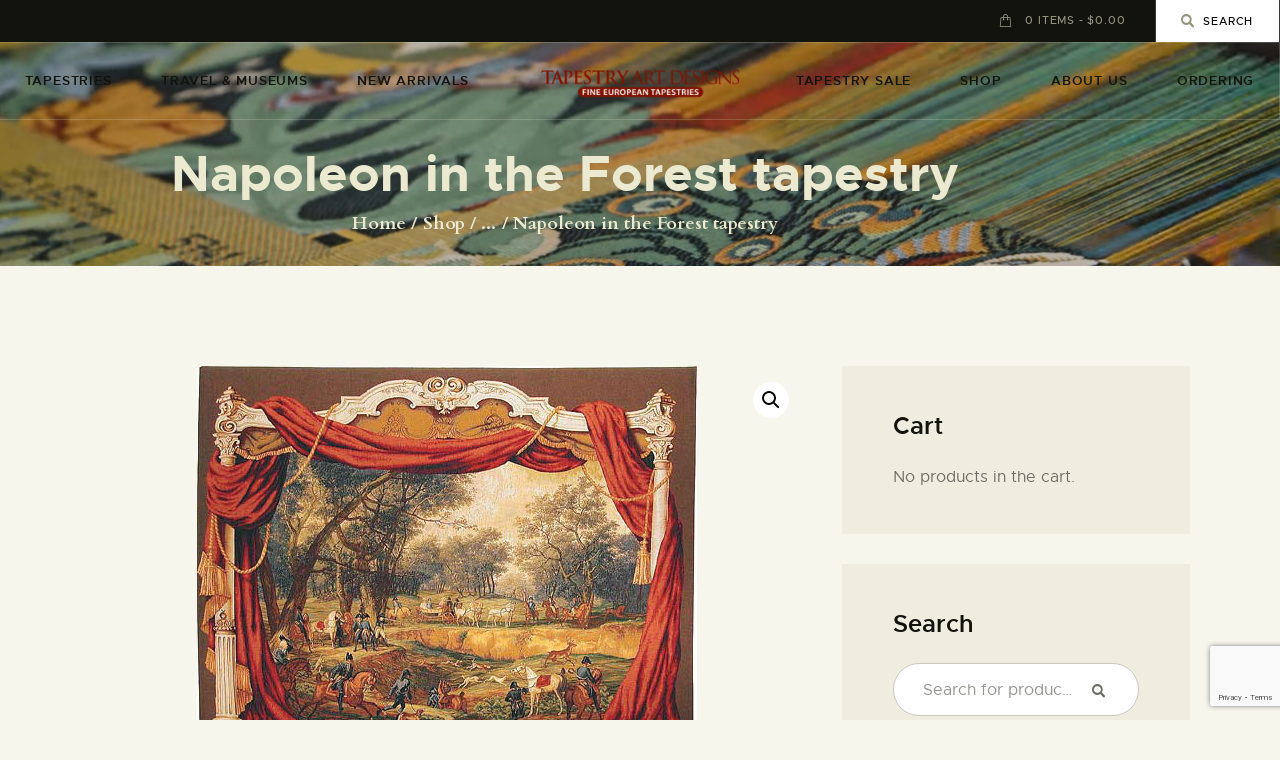

--- FILE ---
content_type: text/html; charset=UTF-8
request_url: https://tapestry-art.com/tapestries/napoleon-in-the-forest-tapestry/
body_size: 96048
content:
<!DOCTYPE html><html lang="en-US" class="no-js
scheme_default										"><head><meta charset="UTF-8"><meta name="viewport" content="width=device-width, initial-scale=1, maximum-scale=1"><meta name="format-detection" content="telephone=no"><link rel="profile" href="//gmpg.org/xfn/11"><meta name='robots' content='index, follow, max-image-preview:large, max-snippet:-1, max-video-preview:-1' /><title>Napoleon in the Forest tapestry - elegant French hunting tapestries</title><meta name="description" content="The Napoleon in the Forest tapestry is an elegant French scene from a favourite artist of Napoleon showing the emperor hunting in the Compiegne Forest" /><link rel="canonical" href="https://tapestry-art.com/tapestries/napoleon-in-the-forest-tapestry/" /><meta property="og:locale" content="en_US" /><meta property="og:type" content="article" /><meta property="og:title" content="Napoleon in the Forest tapestry - elegant French hunting tapestries" /><meta property="og:description" content="The Napoleon in the Forest tapestry is an elegant French scene from a favourite artist of Napoleon showing the emperor hunting in the Compiegne Forest" /><meta property="og:url" content="https://tapestry-art.com/tapestries/napoleon-in-the-forest-tapestry/" /><meta property="og:site_name" content="Tapestry Art Tapestries" /><meta property="article:modified_time" content="2022-04-22T19:34:02+00:00" /><meta property="og:image" content="https://tapestry-art.com/wp-content/uploads/2014/04/ce182-1.jpg" /><meta property="og:image:width" content="500" /><meta property="og:image:height" content="395" /><meta property="og:image:type" content="image/jpeg" /><meta name="twitter:card" content="summary_large_image" /><meta name="twitter:label1" content="Est. reading time" /><meta name="twitter:data1" content="1 minute" /> <script type="application/ld+json" class="yoast-schema-graph">{"@context":"https://schema.org","@graph":[{"@type":"WebPage","@id":"https://tapestry-art.com/tapestries/napoleon-in-the-forest-tapestry/","url":"https://tapestry-art.com/tapestries/napoleon-in-the-forest-tapestry/","name":"Napoleon in the Forest tapestry - elegant French hunting tapestries","isPartOf":{"@id":"https://tapestry-art.com/#website"},"primaryImageOfPage":{"@id":"https://tapestry-art.com/tapestries/napoleon-in-the-forest-tapestry/#primaryimage"},"image":{"@id":"https://tapestry-art.com/tapestries/napoleon-in-the-forest-tapestry/#primaryimage"},"thumbnailUrl":"https://tapestry-art.com/wp-content/uploads/2014/04/ce182-1.jpg","datePublished":"2014-04-28T22:06:00+00:00","dateModified":"2022-04-22T19:34:02+00:00","description":"The Napoleon in the Forest tapestry is an elegant French scene from a favourite artist of Napoleon showing the emperor hunting in the Compiegne Forest","breadcrumb":{"@id":"https://tapestry-art.com/tapestries/napoleon-in-the-forest-tapestry/#breadcrumb"},"inLanguage":"en-US","potentialAction":[{"@type":"ReadAction","target":["https://tapestry-art.com/tapestries/napoleon-in-the-forest-tapestry/"]}]},{"@type":"ImageObject","inLanguage":"en-US","@id":"https://tapestry-art.com/tapestries/napoleon-in-the-forest-tapestry/#primaryimage","url":"https://tapestry-art.com/wp-content/uploads/2014/04/ce182-1.jpg","contentUrl":"https://tapestry-art.com/wp-content/uploads/2014/04/ce182-1.jpg","width":500,"height":395,"caption":"Napoleon in the Forest tapestry - elegant French hunting tapestries"},{"@type":"BreadcrumbList","@id":"https://tapestry-art.com/tapestries/napoleon-in-the-forest-tapestry/#breadcrumb","itemListElement":[{"@type":"ListItem","position":1,"name":"Home","item":"https://tapestry-art.com/"},{"@type":"ListItem","position":2,"name":"Shop","item":"https://tapestry-art.com/shop/"},{"@type":"ListItem","position":3,"name":"Napoleon in the Forest tapestry"}]},{"@type":"WebSite","@id":"https://tapestry-art.com/#website","url":"https://tapestry-art.com/","name":"Tapestry Art Designs","description":"Tapestries - choose from hundreds of fine European tapestry art wall hangings for your home decor","publisher":{"@id":"https://tapestry-art.com/#organization"},"alternateName":"Tapestry Art Tapestries","potentialAction":[{"@type":"SearchAction","target":{"@type":"EntryPoint","urlTemplate":"https://tapestry-art.com/?s={search_term_string}"},"query-input":{"@type":"PropertyValueSpecification","valueRequired":true,"valueName":"search_term_string"}}],"inLanguage":"en-US"},{"@type":"Organization","@id":"https://tapestry-art.com/#organization","name":"Tapestry Art Designs","alternateName":"Tapestry-Art Designs","url":"https://tapestry-art.com/","logo":{"@type":"ImageObject","inLanguage":"en-US","@id":"https://tapestry-art.com/#/schema/logo/image/","url":"https://tapestry-art.com/wp-content/uploads/2016/01/Tapestry-Art-tapestries-logo1.png","contentUrl":"https://tapestry-art.com/wp-content/uploads/2016/01/Tapestry-Art-tapestries-logo1.png","width":500,"height":82,"caption":"Tapestry Art Designs"},"image":{"@id":"https://tapestry-art.com/#/schema/logo/image/"}}]}</script> <link rel='dns-prefetch' href='//fonts.googleapis.com' /><link rel="alternate" type="application/rss+xml" title="Tapestry Art Tapestries &raquo; Feed" href="https://tapestry-art.com/feed/" /><link rel="alternate" type="application/rss+xml" title="Tapestry Art Tapestries &raquo; Comments Feed" href="https://tapestry-art.com/comments/feed/" /><link rel="alternate" title="oEmbed (JSON)" type="application/json+oembed" href="https://tapestry-art.com/wp-json/oembed/1.0/embed?url=https%3A%2F%2Ftapestry-art.com%2Ftapestries%2Fnapoleon-in-the-forest-tapestry%2F" /><link rel="alternate" title="oEmbed (XML)" type="text/xml+oembed" href="https://tapestry-art.com/wp-json/oembed/1.0/embed?url=https%3A%2F%2Ftapestry-art.com%2Ftapestries%2Fnapoleon-in-the-forest-tapestry%2F&#038;format=xml" /><meta property="og:url" content="https://tapestry-art.com/tapestries/napoleon-in-the-forest-tapestry/ "/><meta property="og:title" content="Napoleon in the Forest tapestry" /><meta property="og:description" content="The Napoleon in the Forest tapestry is woven in one size: 59″x78″. See tapestry description below.To order: select quantity and click on the red button to enter the securely encrypted shopping cart (as secure as online banking). You can pay using Visa, Mastercard or American Express, and then we’ll confirm receipt of your order." /><meta property="og:type" content="article" /><meta property="og:image" content="https://tapestry-art.com/wp-content/uploads/2014/04/ce182-1.jpg"/><style id='wp-img-auto-sizes-contain-inline-css' type='text/css'>img:is([sizes=auto i],[sizes^="auto," i]){contain-intrinsic-size:3000px 1500px}
/*# sourceURL=wp-img-auto-sizes-contain-inline-css */</style><link property="stylesheet" rel='stylesheet' id='litespeed-cache-dummy-css' href='https://tapestry-art.com/wp-content/plugins/litespeed-cache/assets/css/litespeed-dummy.css' type='text/css' media='all' /><link data-optimized="1" property="stylesheet" rel='stylesheet' id='wp-block-library-css' href='https://tapestry-art.com/wp-content/litespeed/css/b42fb0baa2e601a2c7bd353b31e754e6.css?ver=754e6' type='text/css' media='all' /><style id='classic-theme-styles-inline-css' type='text/css'>/*! This file is auto-generated */
.wp-block-button__link{color:#fff;background-color:#32373c;border-radius:9999px;box-shadow:none;text-decoration:none;padding:calc(.667em + 2px) calc(1.333em + 2px);font-size:1.125em}.wp-block-file__button{background:#32373c;color:#fff;text-decoration:none}
/*# sourceURL=/wp-includes/css/classic-themes.min.css */</style><link data-optimized="1" property="stylesheet" rel='stylesheet' id='dashicons-css' href='https://tapestry-art.com/wp-content/litespeed/css/126101c8899fd021dc0d39b3ed10f260.css?ver=0f260' type='text/css' media='all' /><link data-optimized="1" property="stylesheet" rel='stylesheet' id='essgrid-blocks-editor-css-css' href='https://tapestry-art.com/wp-content/litespeed/css/11d0e6fa7e80bd629d7e97c8fb2963cc.css?ver=963cc' type='text/css' media='all' /><style id='global-styles-inline-css' type='text/css'>:root{--wp--preset--aspect-ratio--square: 1;--wp--preset--aspect-ratio--4-3: 4/3;--wp--preset--aspect-ratio--3-4: 3/4;--wp--preset--aspect-ratio--3-2: 3/2;--wp--preset--aspect-ratio--2-3: 2/3;--wp--preset--aspect-ratio--16-9: 16/9;--wp--preset--aspect-ratio--9-16: 9/16;--wp--preset--color--black: #000000;--wp--preset--color--cyan-bluish-gray: #abb8c3;--wp--preset--color--white: #ffffff;--wp--preset--color--pale-pink: #f78da7;--wp--preset--color--vivid-red: #cf2e2e;--wp--preset--color--luminous-vivid-orange: #ff6900;--wp--preset--color--luminous-vivid-amber: #fcb900;--wp--preset--color--light-green-cyan: #7bdcb5;--wp--preset--color--vivid-green-cyan: #00d084;--wp--preset--color--pale-cyan-blue: #8ed1fc;--wp--preset--color--vivid-cyan-blue: #0693e3;--wp--preset--color--vivid-purple: #9b51e0;--wp--preset--color--bg-color: #f7f6ec;--wp--preset--color--bd-color: #c9c8bf;--wp--preset--color--text-dark: #13130d;--wp--preset--color--text-light: #93938f;--wp--preset--color--text-link: #c9a050;--wp--preset--color--text-hover: #13130d;--wp--preset--color--text-link-2: #80d572;--wp--preset--color--text-hover-2: #8be77c;--wp--preset--color--text-link-3: #ddb837;--wp--preset--color--text-hover-3: #eec432;--wp--preset--gradient--vivid-cyan-blue-to-vivid-purple: linear-gradient(135deg,rgb(6,147,227) 0%,rgb(155,81,224) 100%);--wp--preset--gradient--light-green-cyan-to-vivid-green-cyan: linear-gradient(135deg,rgb(122,220,180) 0%,rgb(0,208,130) 100%);--wp--preset--gradient--luminous-vivid-amber-to-luminous-vivid-orange: linear-gradient(135deg,rgb(252,185,0) 0%,rgb(255,105,0) 100%);--wp--preset--gradient--luminous-vivid-orange-to-vivid-red: linear-gradient(135deg,rgb(255,105,0) 0%,rgb(207,46,46) 100%);--wp--preset--gradient--very-light-gray-to-cyan-bluish-gray: linear-gradient(135deg,rgb(238,238,238) 0%,rgb(169,184,195) 100%);--wp--preset--gradient--cool-to-warm-spectrum: linear-gradient(135deg,rgb(74,234,220) 0%,rgb(151,120,209) 20%,rgb(207,42,186) 40%,rgb(238,44,130) 60%,rgb(251,105,98) 80%,rgb(254,248,76) 100%);--wp--preset--gradient--blush-light-purple: linear-gradient(135deg,rgb(255,206,236) 0%,rgb(152,150,240) 100%);--wp--preset--gradient--blush-bordeaux: linear-gradient(135deg,rgb(254,205,165) 0%,rgb(254,45,45) 50%,rgb(107,0,62) 100%);--wp--preset--gradient--luminous-dusk: linear-gradient(135deg,rgb(255,203,112) 0%,rgb(199,81,192) 50%,rgb(65,88,208) 100%);--wp--preset--gradient--pale-ocean: linear-gradient(135deg,rgb(255,245,203) 0%,rgb(182,227,212) 50%,rgb(51,167,181) 100%);--wp--preset--gradient--electric-grass: linear-gradient(135deg,rgb(202,248,128) 0%,rgb(113,206,126) 100%);--wp--preset--gradient--midnight: linear-gradient(135deg,rgb(2,3,129) 0%,rgb(40,116,252) 100%);--wp--preset--font-size--small: 13px;--wp--preset--font-size--medium: 20px;--wp--preset--font-size--large: 36px;--wp--preset--font-size--x-large: 42px;--wp--preset--spacing--20: 0.44rem;--wp--preset--spacing--30: 0.67rem;--wp--preset--spacing--40: 1rem;--wp--preset--spacing--50: 1.5rem;--wp--preset--spacing--60: 2.25rem;--wp--preset--spacing--70: 3.38rem;--wp--preset--spacing--80: 5.06rem;--wp--preset--shadow--natural: 6px 6px 9px rgba(0, 0, 0, 0.2);--wp--preset--shadow--deep: 12px 12px 50px rgba(0, 0, 0, 0.4);--wp--preset--shadow--sharp: 6px 6px 0px rgba(0, 0, 0, 0.2);--wp--preset--shadow--outlined: 6px 6px 0px -3px rgb(255, 255, 255), 6px 6px rgb(0, 0, 0);--wp--preset--shadow--crisp: 6px 6px 0px rgb(0, 0, 0);}:where(.is-layout-flex){gap: 0.5em;}:where(.is-layout-grid){gap: 0.5em;}body .is-layout-flex{display: flex;}.is-layout-flex{flex-wrap: wrap;align-items: center;}.is-layout-flex > :is(*, div){margin: 0;}body .is-layout-grid{display: grid;}.is-layout-grid > :is(*, div){margin: 0;}:where(.wp-block-columns.is-layout-flex){gap: 2em;}:where(.wp-block-columns.is-layout-grid){gap: 2em;}:where(.wp-block-post-template.is-layout-flex){gap: 1.25em;}:where(.wp-block-post-template.is-layout-grid){gap: 1.25em;}.has-black-color{color: var(--wp--preset--color--black) !important;}.has-cyan-bluish-gray-color{color: var(--wp--preset--color--cyan-bluish-gray) !important;}.has-white-color{color: var(--wp--preset--color--white) !important;}.has-pale-pink-color{color: var(--wp--preset--color--pale-pink) !important;}.has-vivid-red-color{color: var(--wp--preset--color--vivid-red) !important;}.has-luminous-vivid-orange-color{color: var(--wp--preset--color--luminous-vivid-orange) !important;}.has-luminous-vivid-amber-color{color: var(--wp--preset--color--luminous-vivid-amber) !important;}.has-light-green-cyan-color{color: var(--wp--preset--color--light-green-cyan) !important;}.has-vivid-green-cyan-color{color: var(--wp--preset--color--vivid-green-cyan) !important;}.has-pale-cyan-blue-color{color: var(--wp--preset--color--pale-cyan-blue) !important;}.has-vivid-cyan-blue-color{color: var(--wp--preset--color--vivid-cyan-blue) !important;}.has-vivid-purple-color{color: var(--wp--preset--color--vivid-purple) !important;}.has-black-background-color{background-color: var(--wp--preset--color--black) !important;}.has-cyan-bluish-gray-background-color{background-color: var(--wp--preset--color--cyan-bluish-gray) !important;}.has-white-background-color{background-color: var(--wp--preset--color--white) !important;}.has-pale-pink-background-color{background-color: var(--wp--preset--color--pale-pink) !important;}.has-vivid-red-background-color{background-color: var(--wp--preset--color--vivid-red) !important;}.has-luminous-vivid-orange-background-color{background-color: var(--wp--preset--color--luminous-vivid-orange) !important;}.has-luminous-vivid-amber-background-color{background-color: var(--wp--preset--color--luminous-vivid-amber) !important;}.has-light-green-cyan-background-color{background-color: var(--wp--preset--color--light-green-cyan) !important;}.has-vivid-green-cyan-background-color{background-color: var(--wp--preset--color--vivid-green-cyan) !important;}.has-pale-cyan-blue-background-color{background-color: var(--wp--preset--color--pale-cyan-blue) !important;}.has-vivid-cyan-blue-background-color{background-color: var(--wp--preset--color--vivid-cyan-blue) !important;}.has-vivid-purple-background-color{background-color: var(--wp--preset--color--vivid-purple) !important;}.has-black-border-color{border-color: var(--wp--preset--color--black) !important;}.has-cyan-bluish-gray-border-color{border-color: var(--wp--preset--color--cyan-bluish-gray) !important;}.has-white-border-color{border-color: var(--wp--preset--color--white) !important;}.has-pale-pink-border-color{border-color: var(--wp--preset--color--pale-pink) !important;}.has-vivid-red-border-color{border-color: var(--wp--preset--color--vivid-red) !important;}.has-luminous-vivid-orange-border-color{border-color: var(--wp--preset--color--luminous-vivid-orange) !important;}.has-luminous-vivid-amber-border-color{border-color: var(--wp--preset--color--luminous-vivid-amber) !important;}.has-light-green-cyan-border-color{border-color: var(--wp--preset--color--light-green-cyan) !important;}.has-vivid-green-cyan-border-color{border-color: var(--wp--preset--color--vivid-green-cyan) !important;}.has-pale-cyan-blue-border-color{border-color: var(--wp--preset--color--pale-cyan-blue) !important;}.has-vivid-cyan-blue-border-color{border-color: var(--wp--preset--color--vivid-cyan-blue) !important;}.has-vivid-purple-border-color{border-color: var(--wp--preset--color--vivid-purple) !important;}.has-vivid-cyan-blue-to-vivid-purple-gradient-background{background: var(--wp--preset--gradient--vivid-cyan-blue-to-vivid-purple) !important;}.has-light-green-cyan-to-vivid-green-cyan-gradient-background{background: var(--wp--preset--gradient--light-green-cyan-to-vivid-green-cyan) !important;}.has-luminous-vivid-amber-to-luminous-vivid-orange-gradient-background{background: var(--wp--preset--gradient--luminous-vivid-amber-to-luminous-vivid-orange) !important;}.has-luminous-vivid-orange-to-vivid-red-gradient-background{background: var(--wp--preset--gradient--luminous-vivid-orange-to-vivid-red) !important;}.has-very-light-gray-to-cyan-bluish-gray-gradient-background{background: var(--wp--preset--gradient--very-light-gray-to-cyan-bluish-gray) !important;}.has-cool-to-warm-spectrum-gradient-background{background: var(--wp--preset--gradient--cool-to-warm-spectrum) !important;}.has-blush-light-purple-gradient-background{background: var(--wp--preset--gradient--blush-light-purple) !important;}.has-blush-bordeaux-gradient-background{background: var(--wp--preset--gradient--blush-bordeaux) !important;}.has-luminous-dusk-gradient-background{background: var(--wp--preset--gradient--luminous-dusk) !important;}.has-pale-ocean-gradient-background{background: var(--wp--preset--gradient--pale-ocean) !important;}.has-electric-grass-gradient-background{background: var(--wp--preset--gradient--electric-grass) !important;}.has-midnight-gradient-background{background: var(--wp--preset--gradient--midnight) !important;}.has-small-font-size{font-size: var(--wp--preset--font-size--small) !important;}.has-medium-font-size{font-size: var(--wp--preset--font-size--medium) !important;}.has-large-font-size{font-size: var(--wp--preset--font-size--large) !important;}.has-x-large-font-size{font-size: var(--wp--preset--font-size--x-large) !important;}
:where(.wp-block-post-template.is-layout-flex){gap: 1.25em;}:where(.wp-block-post-template.is-layout-grid){gap: 1.25em;}
:where(.wp-block-term-template.is-layout-flex){gap: 1.25em;}:where(.wp-block-term-template.is-layout-grid){gap: 1.25em;}
:where(.wp-block-columns.is-layout-flex){gap: 2em;}:where(.wp-block-columns.is-layout-grid){gap: 2em;}
:root :where(.wp-block-pullquote){font-size: 1.5em;line-height: 1.6;}
/*# sourceURL=global-styles-inline-css */</style><link data-optimized="1" property="stylesheet" rel='stylesheet' id='contact-form-7-css' href='https://tapestry-art.com/wp-content/litespeed/css/8c890d8697b2702b360ee8af9acfa642.css?ver=fa642' type='text/css' media='all' /><link data-optimized="1" property="stylesheet" rel='stylesheet' id='trx_addons-icons-css' href='https://tapestry-art.com/wp-content/litespeed/css/02e726c9188a5e562ebb8171aaad84cb.css?ver=d84cb' type='text/css' media='all' /><link data-optimized="1" property="stylesheet" rel='stylesheet' id='jquery-swiper-css' href='https://tapestry-art.com/wp-content/litespeed/css/05dce92cbc96cb95bc7aef70a3273ffc.css?ver=73ffc' type='text/css' media='all' /><link data-optimized="1" property="stylesheet" rel='stylesheet' id='magnific-popup-css' href='https://tapestry-art.com/wp-content/litespeed/css/06371afdc068617104214da142ec1f23.css?ver=c1f23' type='text/css' media='all' /><link data-optimized="1" property="stylesheet" rel='stylesheet' id='trx_addons-css' href='https://tapestry-art.com/wp-content/litespeed/css/7b23f99a416182893e1c38fbcfb4b219.css?ver=4b219' type='text/css' media='all' /><link data-optimized="1" property="stylesheet" rel='stylesheet' id='trx_addons-hovers-css' href='https://tapestry-art.com/wp-content/litespeed/css/5f8e5e7c64c4cc9710cb0a519a57bb57.css?ver=7bb57' type='text/css' media='all' /><link data-optimized="1" property="stylesheet" rel='stylesheet' id='trx_addons-animation-css' href='https://tapestry-art.com/wp-content/litespeed/css/6acd7c1a99e51f69a850e8754df8eb71.css?ver=8eb71' type='text/css' media='all' /><link data-optimized="1" property="stylesheet" rel='stylesheet' id='trx_addons-debug-css' href='https://tapestry-art.com/wp-content/litespeed/css/8d2ab1330920ee6b640979419831b2b8.css?ver=1b2b8' type='text/css' media='all' /><link data-optimized="1" property="stylesheet" rel='stylesheet' id='trx_addons-editor-css' href='https://tapestry-art.com/wp-content/litespeed/css/66e9d8f4544f443f77e31ecc3fd7bbba.css?ver=7bbba' type='text/css' media='all' /><link data-optimized="1" property="stylesheet" rel='stylesheet' id='trx_addons-extended-taxonomy-css' href='https://tapestry-art.com/wp-content/litespeed/css/f2458203ef3b712834b5419a63c04cb4.css?ver=04cb4' type='text/css' media='all' /><link data-optimized="1" property="stylesheet" rel='stylesheet' id='trx_addons-sc-css' href='https://tapestry-art.com/wp-content/litespeed/css/6a6150e43c1bf2dbbcb67b5afc3dda45.css?ver=dda45' type='text/css' media='all' /><link data-optimized="1" property="stylesheet" rel='stylesheet' id='photoswipe-css' href='https://tapestry-art.com/wp-content/litespeed/css/1df483fba273b2b2e18539bdbfd3ec0e.css?ver=3ec0e' type='text/css' media='all' /><link data-optimized="1" property="stylesheet" rel='stylesheet' id='photoswipe-default-skin-css' href='https://tapestry-art.com/wp-content/litespeed/css/114c072b69d17895100ae8a79987b9d4.css?ver=7b9d4' type='text/css' media='all' /><link data-optimized="1" property="stylesheet" rel='stylesheet' id='woocommerce-layout-css' href='https://tapestry-art.com/wp-content/litespeed/css/e5ad6c6ccd60e5884107db0dfdbc8498.css?ver=c8498' type='text/css' media='all' /><link data-optimized="1" property="stylesheet" rel='stylesheet' id='woocommerce-smallscreen-css' href='https://tapestry-art.com/wp-content/litespeed/css/2abda123ce164061f5afbb443871c2cb.css?ver=1c2cb' type='text/css' media='only screen and (max-width: 768px)' /><link data-optimized="1" property="stylesheet" rel='stylesheet' id='woocommerce-general-css' href='https://tapestry-art.com/wp-content/litespeed/css/707fc7d9afc18c1707f3ac826c890239.css?ver=90239' type='text/css' media='all' /><style id='woocommerce-inline-inline-css' type='text/css'>.woocommerce form .form-row .required { visibility: visible; }
/*# sourceURL=woocommerce-inline-inline-css */</style><link data-optimized="1" property="stylesheet" rel='stylesheet' id='ozeum-parent-style-css' href='https://tapestry-art.com/wp-content/litespeed/css/64373398d21c53ad6b6ef6b50b40edfc.css?ver=0edfc' type='text/css' media='all' /><link data-optimized="1" property="stylesheet" rel='stylesheet' id='trx_addons-cpt_layouts-css' href='https://tapestry-art.com/wp-content/litespeed/css/3c1b120366e57040bfd9fbd124b9624a.css?ver=9624a' type='text/css' media='all' /><link data-optimized="1" property="stylesheet" rel='stylesheet' id='elementor-icons-css' href='https://tapestry-art.com/wp-content/litespeed/css/58fba616a694ced072cd88e975170da8.css?ver=70da8' type='text/css' media='all' /><link data-optimized="1" property="stylesheet" rel='stylesheet' id='elementor-frontend-css' href='https://tapestry-art.com/wp-content/litespeed/css/2c5e777329254952e18534d6812a711c.css?ver=a711c' type='text/css' media='all' /><style id='elementor-frontend-inline-css' type='text/css'>.elementor-kit-36588{--e-global-color-primary:#6EC1E4;--e-global-color-secondary:#54595F;--e-global-color-text:#7A7A7A;--e-global-color-accent:#61CE70;--e-global-typography-primary-font-family:"Roboto";--e-global-typography-primary-font-weight:600;--e-global-typography-secondary-font-family:"Roboto Slab";--e-global-typography-secondary-font-weight:400;--e-global-typography-text-font-family:"Roboto";--e-global-typography-text-font-weight:400;--e-global-typography-accent-font-family:"Roboto";--e-global-typography-accent-font-weight:500;}.elementor-kit-36588 e-page-transition{background-color:#FFBC7D;}.elementor-section.elementor-section-boxed > .elementor-container{max-width:1200px;}.e-con{--container-max-width:1200px;}.elementor-widget:not(:last-child){margin-block-end:20px;}.elementor-element{--widgets-spacing:20px 20px;--widgets-spacing-row:20px;--widgets-spacing-column:20px;}{}h1.entry-title{display:var(--page-title-display);}@media(max-width:1024px){.elementor-section.elementor-section-boxed > .elementor-container{max-width:1024px;}.e-con{--container-max-width:1024px;}}@media(max-width:767px){.elementor-section.elementor-section-boxed > .elementor-container{max-width:767px;}.e-con{--container-max-width:767px;}}
/*# sourceURL=elementor-frontend-inline-css */</style><link data-optimized="1" property="stylesheet" rel='stylesheet' id='font-awesome-5-all-css' href='https://tapestry-art.com/wp-content/litespeed/css/bef008e2eac65632ef1a926658b87aac.css?ver=87aac' type='text/css' media='all' /><link data-optimized="1" property="stylesheet" rel='stylesheet' id='font-awesome-4-shim-css' href='https://tapestry-art.com/wp-content/litespeed/css/5f06f5c368bea0d9075b3f55c4536796.css?ver=36796' type='text/css' media='all' /><link data-optimized="1" property="stylesheet" rel='stylesheet' id='elementor-gf-local-roboto-css' href='https://tapestry-art.com/wp-content/litespeed/css/26361d6bc150f6bef2d2792c32b80972.css?ver=80972' type='text/css' media='all' /><link data-optimized="1" property="stylesheet" rel='stylesheet' id='elementor-gf-local-robotoslab-css' href='https://tapestry-art.com/wp-content/litespeed/css/f585618f5df0606bf782ea69c23e1365.css?ver=e1365' type='text/css' media='all' /><link data-optimized="1" property="stylesheet" rel='stylesheet' id='trx_addons-cpt_portfolio-css' href='https://tapestry-art.com/wp-content/litespeed/css/298ae3e6184d448f8f228c50998f66e4.css?ver=f66e4' type='text/css' media='all' /><link data-optimized="1" property="stylesheet" rel='stylesheet' id='trx_addons-cpt_team-css' href='https://tapestry-art.com/wp-content/litespeed/css/509ab03dd4e56e0a978aa3ae37981224.css?ver=81224' type='text/css' media='all' /><link data-optimized="1" property="stylesheet" rel='stylesheet' id='trx_addons-cpt_testimonials-css' href='https://tapestry-art.com/wp-content/litespeed/css/74b6c9957e6eb9f33e80b3a65bfe659d.css?ver=e659d' type='text/css' media='all' /><link data-optimized="1" property="stylesheet" rel='stylesheet' id='trx_addons-sc_anchor-css' href='https://tapestry-art.com/wp-content/litespeed/css/83be3d0fdc8a7e48404b685c3e921b63.css?ver=21b63' type='text/css' media='all' /><link data-optimized="1" property="stylesheet" rel='stylesheet' id='trx_addons-sc_blogger-css' href='https://tapestry-art.com/wp-content/litespeed/css/d2c3041adc1c3d2a84737796e4104d19.css?ver=04d19' type='text/css' media='all' /><link data-optimized="1" property="stylesheet" rel='stylesheet' id='trx_addons-sc_button-css' href='https://tapestry-art.com/wp-content/litespeed/css/f19e50537e1bac0080e858e47ef64def.css?ver=64def' type='text/css' media='all' /><link data-optimized="1" property="stylesheet" rel='stylesheet' id='trx_addons-sc_content-css' href='https://tapestry-art.com/wp-content/litespeed/css/fb5020d942cb7d4a0c4333ab2ccb6fa5.css?ver=b6fa5' type='text/css' media='all' /><link data-optimized="1" property="stylesheet" rel='stylesheet' id='trx_addons-sc_form-css' href='https://tapestry-art.com/wp-content/litespeed/css/3fb40d354009c06fbf573af52a880884.css?ver=80884' type='text/css' media='all' /><link data-optimized="1" property="stylesheet" rel='stylesheet' id='trx_addons-sc_googlemap-css' href='https://tapestry-art.com/wp-content/litespeed/css/27b26fb59ad7e4eb3be376609bfa5434.css?ver=a5434' type='text/css' media='all' /><link data-optimized="1" property="stylesheet" rel='stylesheet' id='trx-addons-sc-icons-css' href='https://tapestry-art.com/wp-content/litespeed/css/abe8d5155f5367f541b5cae718729cae.css?ver=29cae' type='text/css' media='all' /><link data-optimized="1" property="stylesheet" rel='stylesheet' id='trx_addons-sc_price-css' href='https://tapestry-art.com/wp-content/litespeed/css/df27960d79d9637db76c08d35f6a7dd0.css?ver=a7dd0' type='text/css' media='all' /><link data-optimized="1" property="stylesheet" rel='stylesheet' id='trx_addons-sc_skills-css' href='https://tapestry-art.com/wp-content/litespeed/css/ccc7ff459ee24ebb164ed51741498691.css?ver=98691' type='text/css' media='all' /><link data-optimized="1" property="stylesheet" rel='stylesheet' id='trx_addons-sc_socials-css' href='https://tapestry-art.com/wp-content/litespeed/css/935a7cc5e00165b4e0014f20e3e5454b.css?ver=5454b' type='text/css' media='all' /><link data-optimized="1" property="stylesheet" rel='stylesheet' id='trx_addons-sc_table-css' href='https://tapestry-art.com/wp-content/litespeed/css/e3ca1d1348557ba2cbdb6c5d0ba53434.css?ver=53434' type='text/css' media='all' /><link data-optimized="1" property="stylesheet" rel='stylesheet' id='trx_addons-sc_title-css' href='https://tapestry-art.com/wp-content/litespeed/css/58f07e09eaac9c537986e478033034ae.css?ver=034ae' type='text/css' media='all' /><link data-optimized="1" property="stylesheet" rel='stylesheet' id='trx_addons-widget_audio-css' href='https://tapestry-art.com/wp-content/litespeed/css/7c165b7d61098e0e5e5c1a388d21af8f.css?ver=1af8f' type='text/css' media='all' /><link data-optimized="1" property="stylesheet" rel='stylesheet' id='trx_addons-widget_banner-css' href='https://tapestry-art.com/wp-content/litespeed/css/e503bd9cd0bafb3308a66733516cb06b.css?ver=cb06b' type='text/css' media='all' /><link data-optimized="1" property="stylesheet" rel='stylesheet' id='trx_addons-widget_contacts-css' href='https://tapestry-art.com/wp-content/litespeed/css/b754d805378a78182f36bd4c3ef9e08f.css?ver=9e08f' type='text/css' media='all' /><link data-optimized="1" property="stylesheet" rel='stylesheet' id='trx_addons-widget_custom_links-css' href='https://tapestry-art.com/wp-content/litespeed/css/4d942863ff3493f864307d742cabdf3a.css?ver=bdf3a' type='text/css' media='all' /><link data-optimized="1" property="stylesheet" rel='stylesheet' id='trx_addons-widget_slider-css' href='https://tapestry-art.com/wp-content/litespeed/css/c062ea94bbe3199c3a11474c1dd61d4a.css?ver=61d4a' type='text/css' media='all' /><link data-optimized="1" property="stylesheet" rel='stylesheet' id='trx_addons-widget_socials-css' href='https://tapestry-art.com/wp-content/litespeed/css/e8e0e08abd3577326bb1b2e45d8da411.css?ver=da411' type='text/css' media='all' /><link data-optimized="1" property="stylesheet" rel='stylesheet' id='trx_addons-widget_video-css' href='https://tapestry-art.com/wp-content/litespeed/css/2c7a24e8e8c19296d55d689f9d1e410d.css?ver=e410d' type='text/css' media='all' /><link data-optimized="1" property="stylesheet" rel='stylesheet' id='trx_addons-sc_layouts-blog_item-css' href='https://tapestry-art.com/wp-content/litespeed/css/3073fd5cf8e4a24aaff167ed5a5a1b74.css?ver=a1b74' type='text/css' media='all' /><link data-optimized="1" property="stylesheet" rel='stylesheet' id='trx_addons-sc_layouts-cart-css' href='https://tapestry-art.com/wp-content/litespeed/css/4b047ecdacb6740e5edb5b54d48b157e.css?ver=b157e' type='text/css' media='all' /><link data-optimized="1" property="stylesheet" rel='stylesheet' id='trx_addons-sc_layouts-currency-css' href='https://tapestry-art.com/wp-content/litespeed/css/90c51d6547171ebc0c4c68716959abeb.css?ver=9abeb' type='text/css' media='all' /><link data-optimized="1" property="stylesheet" rel='stylesheet' id='trx_addons-sc_layouts-featured-css' href='https://tapestry-art.com/wp-content/litespeed/css/b854c9341383bf113efcadf04f59a981.css?ver=9a981' type='text/css' media='all' /><link data-optimized="1" property="stylesheet" rel='stylesheet' id='trx_addons-sc_layouts-language-css' href='https://tapestry-art.com/wp-content/litespeed/css/23cfea14a6ce9ae273c2eea189f704bd.css?ver=704bd' type='text/css' media='all' /><link data-optimized="1" property="stylesheet" rel='stylesheet' id='trx_addons-sc_layouts-logo-css' href='https://tapestry-art.com/wp-content/litespeed/css/3721524ae2a0b63ddced7bc0a541488a.css?ver=1488a' type='text/css' media='all' /><link data-optimized="1" property="stylesheet" rel='stylesheet' id='trx_addons-sc_layouts-menu-css' href='https://tapestry-art.com/wp-content/litespeed/css/49adc21c24950469953b7ff61dce1352.css?ver=e1352' type='text/css' media='all' /><link data-optimized="1" property="stylesheet" rel='stylesheet' id='trx_addons-sc_layouts-meta-css' href='https://tapestry-art.com/wp-content/litespeed/css/89026f47eb28e66375f82ce4149b5fbc.css?ver=b5fbc' type='text/css' media='all' /><link data-optimized="1" property="stylesheet" rel='stylesheet' id='trx_addons-sc_layouts-search-css' href='https://tapestry-art.com/wp-content/litespeed/css/0a2777a11a1753d0d91183da165591e2.css?ver=591e2' type='text/css' media='all' /><link data-optimized="1" property="stylesheet" rel='stylesheet' id='trx_addons-sc_layouts-title-css' href='https://tapestry-art.com/wp-content/litespeed/css/24e56aa61a1e6a7aa5ec594ca3e0ddd1.css?ver=0ddd1' type='text/css' media='all' /><link data-optimized="1" property="stylesheet" rel='stylesheet' id='trx_addons-elementor-css' href='https://tapestry-art.com/wp-content/litespeed/css/f16112ee7c76878669394d61ef26b07b.css?ver=6b07b' type='text/css' media='all' /><link data-optimized="1" property="stylesheet" rel='stylesheet' id='trx_addons-gutenberg-css' href='https://tapestry-art.com/wp-content/litespeed/css/59d644f781aaae528c7b8f8db6634202.css?ver=34202' type='text/css' media='all' /><link data-optimized="1" property="stylesheet" rel='stylesheet' id='trx_addons-contact-form-7-css' href='https://tapestry-art.com/wp-content/litespeed/css/9c00b034b3d358e9414529954d58cbaa.css?ver=8cbaa' type='text/css' media='all' /><link data-optimized="1" property="stylesheet" rel='stylesheet' id='trx_addons-woocommerce-css' href='https://tapestry-art.com/wp-content/litespeed/css/7181c2daccc954a58332ab203a5a76e5.css?ver=a76e5' type='text/css' media='all' /><link data-optimized="1" property="stylesheet" rel='stylesheet' id='tp-fontello-css' href='https://tapestry-art.com/wp-content/litespeed/css/04bc254650398bec0b2d4bf7e7390d08.css?ver=90d08' type='text/css' media='all' /><link data-optimized="1" property="stylesheet" rel='stylesheet' id='esg-plugin-settings-css' href='https://tapestry-art.com/wp-content/litespeed/css/c82c4f06f1712979fccb047446e36971.css?ver=36971' type='text/css' media='all' /><link data-optimized="1" property="stylesheet" rel='stylesheet' id='ozeum-font-Metropolis-css' href='https://tapestry-art.com/wp-content/litespeed/css/d530c5c8b7165035e87b98a55d4427bf.css?ver=427bf' type='text/css' media='all' /><link property="stylesheet" rel='stylesheet' id='ozeum-font-google_fonts-css' href='https://fonts.googleapis.com/css?family=Cardo:400,400italic,700&#038;subset=latin,latin-ext&#038;display=swap' type='text/css' media='all' /><link data-optimized="1" property="stylesheet" rel='stylesheet' id='fontello-icons-css' href='https://tapestry-art.com/wp-content/litespeed/css/ca1967f203749c5e9cdde4a01599d235.css?ver=9d235' type='text/css' media='all' /><link data-optimized="1" property="stylesheet" rel='stylesheet' id='ozeum-main-css' href='https://tapestry-art.com/wp-content/litespeed/css/64373398d21c53ad6b6ef6b50b40edfc.css?ver=0edfc' type='text/css' media='all' /><style id='ozeum-main-inline-css' type='text/css'>.post-navigation .nav-previous a .nav-arrow { background-image: url(https://tapestry-art.com/wp-content/uploads/2014/04/Imperial-Cavalier-tapestry-CE180.jpg); }.post-navigation .nav-next a .nav-arrow { background-image: url(https://tapestry-art.com/wp-content/uploads/2014/04/ce1834.jpg); }
/*# sourceURL=ozeum-main-inline-css */</style><link data-optimized="1" property="stylesheet" rel='stylesheet' id='mediaelement-css' href='https://tapestry-art.com/wp-content/litespeed/css/dbb7c18de5f9efbf881be2105637f85f.css?ver=7f85f' type='text/css' media='all' /><link data-optimized="1" property="stylesheet" rel='stylesheet' id='wp-mediaelement-css' href='https://tapestry-art.com/wp-content/litespeed/css/1a102e55a84d4b840cfcde62803a26f1.css?ver=a26f1' type='text/css' media='all' /><link data-optimized="1" property="stylesheet" rel='stylesheet' id='ozeum-skin-default-css' href='https://tapestry-art.com/wp-content/litespeed/css/110588d6adc1a32c868dd550124924dd.css?ver=924dd' type='text/css' media='all' /><link data-optimized="1" property="stylesheet" rel='stylesheet' id='ozeum-blog-style-excerpt-css' href='https://tapestry-art.com/wp-content/litespeed/css/4967733fedee9b33e2d797ba64a52abd.css?ver=52abd' type='text/css' media='all' /><link data-optimized="1" property="stylesheet" rel='stylesheet' id='ozeum-blog-style-plain-css' href='https://tapestry-art.com/wp-content/litespeed/css/9a835e0a27dee223980508cfe5212bf5.css?ver=12bf5' type='text/css' media='all' /><link data-optimized="1" property="stylesheet" rel='stylesheet' id='ozeum-blog-style-classic-css' href='https://tapestry-art.com/wp-content/litespeed/css/536aa316ebc84d025c0aefcb7dd75c1c.css?ver=75c1c' type='text/css' media='all' /><link data-optimized="1" property="stylesheet" rel='stylesheet' id='ozeum-blog-style-masonry-css' href='https://tapestry-art.com/wp-content/litespeed/css/ca0c55d3c2437c39c6ebda4acce9ab72.css?ver=9ab72' type='text/css' media='all' /><link data-optimized="1" property="stylesheet" rel='stylesheet' id='ozeum-blog-style-portfolio-css' href='https://tapestry-art.com/wp-content/litespeed/css/8c11e9d48873136bc86ea84b44dadf9f.css?ver=adf9f' type='text/css' media='all' /><link data-optimized="1" property="stylesheet" rel='stylesheet' id='ozeum-blog-style-gallery-css' href='https://tapestry-art.com/wp-content/litespeed/css/7fdb69a966e2ea093c897542e98aeb6d.css?ver=aeb6d' type='text/css' media='all' /><link data-optimized="1" property="stylesheet" rel='stylesheet' id='ozeum-blog-style-chess-css' href='https://tapestry-art.com/wp-content/litespeed/css/30475cf406dd9d8ab49873b9b8e40118.css?ver=40118' type='text/css' media='all' /><link data-optimized="1" property="stylesheet" rel='stylesheet' id='ozeum-blog-style-custom-css' href='https://tapestry-art.com/wp-content/litespeed/css/c2484289ed871fa08594cda50f6589a3.css?ver=589a3' type='text/css' media='all' /><link data-optimized="1" property="stylesheet" rel='stylesheet' id='ozeum-single-style-in-over-css' href='https://tapestry-art.com/wp-content/litespeed/css/013eb83ceeab84d94be149aac04139d1.css?ver=139d1' type='text/css' media='all' /><link data-optimized="1" property="stylesheet" rel='stylesheet' id='ozeum-single-style-in-sticky-css' href='https://tapestry-art.com/wp-content/litespeed/css/69112c58aeefb49ac98f76b16f04c46d.css?ver=4c46d' type='text/css' media='all' /><link data-optimized="1" property="stylesheet" rel='stylesheet' id='ozeum-single-style-in-below-css' href='https://tapestry-art.com/wp-content/litespeed/css/d0c2e015a4e60de8edc73ebbcba39cd1.css?ver=39cd1' type='text/css' media='all' /><link data-optimized="1" property="stylesheet" rel='stylesheet' id='ozeum-single-style-in-above-css' href='https://tapestry-art.com/wp-content/litespeed/css/a53dfc0f239ae853e8ddedec2b993be7.css?ver=93be7' type='text/css' media='all' /><link data-optimized="1" property="stylesheet" rel='stylesheet' id='ozeum-single-style-out-over-boxed-css' href='https://tapestry-art.com/wp-content/litespeed/css/337271bae6c146c59c0eacdaba66fc8c.css?ver=6fc8c' type='text/css' media='all' /><link data-optimized="1" property="stylesheet" rel='stylesheet' id='ozeum-single-style-out-sticky-boxed-css' href='https://tapestry-art.com/wp-content/litespeed/css/967b032eb0c693d2f5ce4f67248b0850.css?ver=b0850' type='text/css' media='all' /><link data-optimized="1" property="stylesheet" rel='stylesheet' id='ozeum-single-style-out-below-boxed-css' href='https://tapestry-art.com/wp-content/litespeed/css/16a056d39829412c0770a3a5992beafd.css?ver=beafd' type='text/css' media='all' /><link data-optimized="1" property="stylesheet" rel='stylesheet' id='ozeum-single-style-out-over-fullwidth-css' href='https://tapestry-art.com/wp-content/litespeed/css/4533901c069281c9d56862223fcf268d.css?ver=f268d' type='text/css' media='all' /><link data-optimized="1" property="stylesheet" rel='stylesheet' id='ozeum-single-style-out-sticky-fullwidth-css' href='https://tapestry-art.com/wp-content/litespeed/css/513b001083aa09da7246a9dc16bd3cbb.css?ver=d3cbb' type='text/css' media='all' /><link data-optimized="1" property="stylesheet" rel='stylesheet' id='ozeum-single-style-out-below-fullwidth-css' href='https://tapestry-art.com/wp-content/litespeed/css/fc6a3ea8507bf17b1451c46e382c5fab.css?ver=c5fab' type='text/css' media='all' /><link data-optimized="1" property="stylesheet" rel='stylesheet' id='ozeum-hovers-css' href='https://tapestry-art.com/wp-content/litespeed/css/ad2cc53dc08928473353b85537e7c284.css?ver=7c284' type='text/css' media='all' /><link data-optimized="1" property="stylesheet" rel='stylesheet' id='ozeum-trx-addons-css' href='https://tapestry-art.com/wp-content/litespeed/css/078511c328e55162ad09fe5c28d8cfc2.css?ver=8cfc2' type='text/css' media='all' /><link data-optimized="1" property="stylesheet" rel='stylesheet' id='ozeum-elementor-css' href='https://tapestry-art.com/wp-content/litespeed/css/6af59ce0470257d3e826308a5f45c523.css?ver=5c523' type='text/css' media='all' /><link data-optimized="1" property="stylesheet" rel='stylesheet' id='ozeum-gutenberg-css' href='https://tapestry-art.com/wp-content/litespeed/css/a80406437a766b471125f38f27b784b4.css?ver=784b4' type='text/css' media='all' /><link data-optimized="1" property="stylesheet" rel='stylesheet' id='ozeum-woocommerce-css' href='https://tapestry-art.com/wp-content/litespeed/css/44eabffdaba3d5a3fcde77acf211ba98.css?ver=1ba98' type='text/css' media='all' /><link data-optimized="1" property="stylesheet" rel='stylesheet' id='ozeum-essential-grid-css' href='https://tapestry-art.com/wp-content/litespeed/css/82448210a5cc3731b2a186636e7214be.css?ver=214be' type='text/css' media='all' /><link data-optimized="1" property="stylesheet" rel='stylesheet' id='ozeum-custom-css' href='https://tapestry-art.com/wp-content/litespeed/css/cbe461c957015adabd35a09b14483171.css?ver=83171' type='text/css' media='all' /><style id='ozeum-custom-inline-css' type='text/css'>form button:not(.components-button),input[type="button"],input[type="reset"],input[type="submit"],.theme_button,.post_item .more-link,.gallery_preview_show .post_readmore,.wp-block-button__link,.nav-links-more a,.woocommerce-links-more a,input[type="text"],input[type="number"],input[type="email"],input[type="url"],input[type="tel"],input[type="password"],input[type="search"],select,.select_container,textarea,.widget_search .search-field,.woocommerce.widget_product_search .search_field,.widget_display_search #bbp_search,#bbpress-forums #bbp-search-form #bbp_search,.comments_wrap .comments_field input,.comments_wrap .comments_field textarea,.select2-container.select2-container--default span.select2-choice,.select2-container.select2-container--default span.select2-selection,.widget_area .post_item .post_thumb img,aside .post_item .post_thumb img,.sidebar .sidebar_control,.sidebar .sidebar_control:after,.wp-block-tag-cloud a,.sc_edd_details .downloads_page_tags .downloads_page_data>a,.widget_product_tag_cloud a,.widget_tag_cloud a{}.select_container:before{}textarea.wp-editor-area{}.widget li a>img,.widget li span>img{}.body_style_boxed .page_wrap{width:1290px}.content_wrap,.content_container{width:1170px}body.body_style_wide:not(.expand_content) [class*="content_wrap"]>.content,body.body_style_boxed:not(.expand_content) [class*="content_wrap"]>.content{width:770px}[class*="content_wrap"]>.sidebar{width:370px}.body_style_fullwide.sidebar_right [class*="content_wrap"]>.content,.body_style_fullscreen.sidebar_right [class*="content_wrap"]>.content{padding-right:400px}.body_style_fullwide.sidebar_right [class*="content_wrap"]>.sidebar,.body_style_fullscreen.sidebar_right [class*="content_wrap"]>.sidebar{margin-left:-370px}.body_style_fullwide.sidebar_left [class*="content_wrap"]>.content,.body_style_fullscreen.sidebar_left [class*="content_wrap"]>.content{padding-left:400px}.body_style_fullwide.sidebar_left [class*="content_wrap"]>.sidebar,.body_style_fullscreen.sidebar_left [class*="content_wrap"]>.sidebar{margin-right:-370px}.trx_addons_hover_content .trx_addons_hover_link,.trx_addons_hover_content .trx_addons_hover_links a,.properties_search_form .properties_search_basic,.cars_search_form .cars_search_basic,.sc_promo_modern .sc_promo_link2,.sc_slider_controls .slider_controls_wrap>a,.sc_slider_controls.slider_pagination_style_progress .sc_slider_controls_wrap,.sc_slider_controls .slider_progress_bar,.slider_container.slider_controls_side .slider_controls_wrap>a,.slider_outer_controls_side .slider_controls_wrap>a,.slider_outer_controls_outside .slider_controls_wrap>a,.slider_outer_controls_top .slider_controls_wrap>a,.slider_outer_controls_bottom .slider_controls_wrap>a{}.sc_button,.sc_form button,.sc_matches_item_pair .sc_matches_item_player .post_featured>img{}.trx_addons_scroll_to_top,.socials_wrap .social_item .social_icon,.sc_matches_other .sc_matches_item_logo1 img,.sc_matches_other .sc_matches_item_logo2 img,.sc_points_table .sc_points_table_logo img{}.sc_content_width_1_1,.sc_inner_width_1_1>.elementor-column-wrap{width:1170px}.sc_content_width_1_2,.sc_inner_width_1_2>.elementor-column-wrap{width:585px}.sc_content_width_1_3,.sc_inner_width_1_3>.elementor-column-wrap{width:390px}.sc_content_width_2_3,.sc_inner_width_2_3>.elementor-column-wrap{width:780px}.sc_content_width_1_4,.sc_inner_width_1_4>.elementor-column-wrap{width:292.5px}.sc_content_width_3_4,.sc_inner_width_3_4>.elementor-column-wrap{width:877.5px}.elementor-section.elementor-section-boxed>.elementor-column-gap-no{max-width:1170px}.elementor-section.elementor-section-boxed>.elementor-column-gap-narrow,.elementor-section-justified.elementor-section-boxed:not(.elementor-inner-section)>.elementor-column-gap-narrow,.elementor-section-justified.elementor-section-full_width:not(.elementor-section-stretched):not(.elementor-inner-section)>.elementor-column-gap-narrow{max-width:1180px}.elementor-section.elementor-section-justified.elementor-section-boxed:not(.elementor-inner-section)>.elementor-container.elementor-column-gap-narrow,.elementor-section.elementor-section-justified.elementor-section-full_width:not(.elementor-section-stretched):not(.elementor-inner-section)>.elementor-container.elementor-column-gap-narrow{width:1180px}.sidebar_show .content_wrap .elementor-section.elementor-section-justified.elementor-section-boxed:not(.elementor-inner-section)>.elementor-container.elementor-column-gap-narrow,.sidebar_show .content_wrap .elementor-section.elementor-section-justified.elementor-section-full_width:not(.elementor-section-stretched):not(.elementor-inner-section)>.elementor-container.elementor-column-gap-narrow,.sidebar_show .content_wrap .elementor-section-justified.elementor-section-boxed:not(.elementor-inner-section)>.elementor-column-gap-default,.sidebar_show .content_wrap .elementor-section-justified.elementor-section-full_width:not(.elementor-section-stretched):not(.elementor-inner-section)>.elementor-column-gap-default{width:780px}.elementor-section.elementor-section-boxed>.elementor-column-gap-default{max-width:1190px}.elementor-section.elementor-section-justified.elementor-section-boxed:not(.elementor-inner-section)>.elementor-container.elementor-column-gap-default,.elementor-section.elementor-section-justified.elementor-section-full_width:not(.elementor-section-stretched):not(.elementor-inner-section)>.elementor-container.elementor-column-gap-default,.elementor-section-justified.elementor-section-boxed:not(.elementor-inner-section)>.elementor-column-gap-default,.elementor-section-justified.elementor-section-full_width:not(.elementor-section-stretched):not(.elementor-inner-section)>.elementor-column-gap-default{width:1190px}.sidebar_show .content_wrap .elementor-section.elementor-section-justified.elementor-section-boxed:not(.elementor-inner-section)>.elementor-container.elementor-column-gap-default,.sidebar_show .content_wrap .elementor-section.elementor-section-justified.elementor-section-full_width:not(.elementor-section-stretched):not(.elementor-inner-section)>.elementor-container.elementor-column-gap-default,.sidebar_show .content_wrap .elementor-section-justified.elementor-section-boxed:not(.elementor-inner-section)>.elementor-column-gap-default,.sidebar_show .content_wrap .elementor-section-justified.elementor-section-full_width:not(.elementor-section-stretched):not(.elementor-inner-section)>.elementor-column-gap-default{width:790px}.elementor-section.elementor-section-boxed>.elementor-column-gap-extended{max-width:1200px}.elementor-section.elementor-section-justified.elementor-section-boxed:not(.elementor-inner-section)>.elementor-container.elementor-column-gap-extended,.elementor-section.elementor-section-justified.elementor-section-full_width:not(.elementor-section-stretched):not(.elementor-inner-section)>.elementor-container.elementor-column-gap-extended,.elementor-section-justified.elementor-section-boxed:not(.elementor-inner-section)>.elementor-column-gap-extended,.elementor-section-justified.elementor-section-full_width:not(.elementor-section-stretched):not(.elementor-inner-section)>.elementor-column-gap-extended{width:1200px}.sidebar_show .content_wrap .elementor-section.elementor-section-justified.elementor-section-boxed:not(.elementor-inner-section)>.elementor-container.elementor-column-gap-extended,.sidebar_show .content_wrap .elementor-section.elementor-section-justified.elementor-section-full_width:not(.elementor-section-stretched):not(.elementor-inner-section)>.elementor-container.elementor-column-gap-extended,.sidebar_show .content_wrap .elementor-section-justified.elementor-section-boxed:not(.elementor-inner-section)>.elementor-column-gap-extended,.sidebar_show .content_wrap .elementor-section-justified.elementor-section-full_width:not(.elementor-section-stretched):not(.elementor-inner-section)>.elementor-column-gap-extended{width:800px}.elementor-section.elementor-section-boxed>.elementor-column-gap-wide{max-width:1210px}.elementor-section.elementor-section-justified.elementor-section-boxed:not(.elementor-inner-section)>.elementor-container.elementor-column-gap-wide,.elementor-section.elementor-section-justified.elementor-section-full_width:not(.elementor-section-stretched):not(.elementor-inner-section)>.elementor-container.elementor-column-gap-wide,.elementor-section-justified.elementor-section-boxed:not(.elementor-inner-section)>.elementor-column-gap-wide,.elementor-section-justified.elementor-section-full_width:not(.elementor-section-stretched):not(.elementor-inner-section)>.elementor-column-gap-wide{width:1210px}.sidebar_show .content_wrap .elementor-section.elementor-section-justified.elementor-section-boxed:not(.elementor-inner-section)>.elementor-container.elementor-column-gap-wide,.sidebar_show .content_wrap .elementor-section.elementor-section-justified.elementor-section-full_width:not(.elementor-section-stretched):not(.elementor-inner-section)>.elementor-container.elementor-column-gap-wide,.sidebar_show .content_wrap .elementor-section-justified.elementor-section-boxed:not(.elementor-inner-section)>.elementor-column-gap-wide,.sidebar_show .content_wrap .elementor-section-justified.elementor-section-full_width:not(.elementor-section-stretched):not(.elementor-inner-section)>.elementor-column-gap-wide{width:810px}.elementor-section.elementor-section-boxed>.elementor-column-gap-wider{max-width:1230px}.elementor-section.elementor-section-justified.elementor-section-boxed:not(.elementor-inner-section)>.elementor-container.elementor-column-gap-wider,.elementor-section.elementor-section-justified.elementor-section-full_width:not(.elementor-section-stretched):not(.elementor-inner-section)>.elementor-container.elementor-column-gap-wider,.elementor-section-justified.elementor-section-boxed:not(.elementor-inner-section)>.elementor-column-gap-wider,.elementor-section-justified.elementor-section-full_width:not(.elementor-section-stretched):not(.elementor-inner-section)>.elementor-column-gap-wider{width:1230px}.sidebar_show .content_wrap .elementor-section.elementor-section-justified.elementor-section-boxed:not(.elementor-inner-section)>.elementor-container.elementor-column-gap-wider,.sidebar_show .content_wrap .elementor-section.elementor-section-justified.elementor-section-full_width:not(.elementor-section-stretched):not(.elementor-inner-section)>.elementor-container.elementor-column-gap-wider,.sidebar_show .content_wrap .elementor-section-justified.elementor-section-boxed:not(.elementor-inner-section)>.elementor-column-gap-wider,.sidebar_show .content_wrap .elementor-section-justified.elementor-section-full_width:not(.elementor-section-stretched):not(.elementor-inner-section)>.elementor-column-gap-wider{width:830px}.editor-block-list__block,.editor-post-title__block,.editor-default-block-appender{max-width:770px !important}body.sidebar_position_hide.expand_content .editor-block-list__block,body.sidebar_position_hide.expand_content .editor-post-title__block,body.sidebar_position_hide.expand_content .editor-default-block-appender{max-width:1170px !important}body.single-cpt_layouts .trx-addons-layout--single-preview{max-width:1170px !important}body{font-family:"Metropolis",sans-serif;	font-size:1rem;	font-weight:400;	font-style:normal;	line-height:1.6055em;; text-transform:none}p,ul,ol,dl,blockquote,address,.post_item_single .wp-block-button,.post_item_single .wp-block-cover,.post_item_single .wp-block-image,.post_item_single .wp-block-video,.post_item_single .wp-block-search,.post_item_single .wp-block-archives,.post_item_single .wp-block-categories,.post_item_single .wp-block-calendar,.post_item_single .wp-block-media-text,.post_item_single .wp-block-quote,.post_item_single .post_content>figure,.wp-block-group.has-background .wp-block-group__inner-container>*,.post_item_single .post_content>.wp-block-group{margin-top:0em;	margin-bottom:1.6em}p[style*="font-size"],	.has-small-font-size,.has-normal-font-size,.has-medium-font-size{line-height:1.6055em}h1,.front_page_section_caption{font-family:"Metropolis",sans-serif;	font-size:3.125em;	font-weight:700;	font-style:normal;	line-height:1.1855em;	text-decoration:none;	text-transform:none; margin-top:1.6255em;	margin-bottom:0.7455em}h2{font-family:"Metropolis",sans-serif;	font-size:2.500em;	font-weight:700;	font-style:normal;	line-height:1.3655em;	text-decoration:none;	text-transform:none; margin-top:1.4855em;	margin-bottom:0.7855em}h3{font-family:"Metropolis",sans-serif;	font-size:1.875em;	font-weight:600;	font-style:normal;	line-height:1.2415em;	text-decoration:none;	text-transform:none; margin-top:1.8455em;	margin-bottom:1.0355em}h4{font-family:"Metropolis",sans-serif;	font-size:1.500em;	font-weight:600;	font-style:normal;	line-height:1.2752em;	text-decoration:none;	text-transform:none; margin-top:1.9355em;	margin-bottom:1.1255em}h5{font-family:"Metropolis",sans-serif;	font-size:1.125em;	font-weight:600;	font-style:normal;	line-height:1.455em;	text-decoration:none;	text-transform:none; margin-top:2em;	margin-bottom:1.2em}h6{font-family:"Metropolis",sans-serif;	font-size:0.875em;	font-weight:500;	font-style:normal;	line-height:1.4706em;	text-decoration:none;	text-transform:none; margin-top:2.7em;	margin-bottom:0.9412em}.wc-blocks-components-select .wc-blocks-components-select__container,.wc-block-components-form .wc-block-components-text-input input[type="email"],.wc-block-components-form .wc-block-components-text-input input[type="number"],.wc-block-components-form .wc-block-components-text-input input[type="password"],.wc-block-components-form .wc-block-components-text-input input[type="tel"],.wc-block-components-form .wc-block-components-text-input input[type="text"],.wc-block-components-form .wc-block-components-text-input input[type="url"],.wc-block-components-text-input input[type="email"],.wc-block-components-text-input input[type="number"],.wc-block-components-text-input input[type="password"],.wc-block-components-text-input input[type="tel"],.wc-block-components-text-input input[type="text"],.wc-block-components-text-input input[type="url"],.woocommerce form .form-row .input-text,.woocommerce form .form-row select,input[type="text"],input[type="number"],input[type="email"],input[type="url"],input[type="tel"],input[type="search"],input[type="password"],textarea,textarea.wp-editor-area,.select_container,select,.select_container select{font-size:16px;	font-weight:400;	font-style:normal;	line-height:1.5em;	text-decoration:none;	text-transform:none}form button:not(.components-button),input[type="button"],input[type="reset"],input[type="submit"],.theme_button,.sc_layouts_row .sc_button,.gallery_preview_show .post_readmore,.wp-block-button__link,.post_item .more-link,div.esg-filter-wrapper .esg-filterbutton>span,.esg-grid .esg-navigationbutton.esg-loadmore,.mptt-navigation-tabs li a,.ozeum_tabs .ozeum_tabs_titles li a,#btn-buy{font-family:"Metropolis",sans-serif;	font-size:13px;	font-weight:600;	font-style:normal;	line-height:23px;	text-decoration:none;	text-transform:uppercase;	letter-spacing:0.8px}.top_panel .slider_engine_revo .slide_title{font-family:"Metropolis",sans-serif}div.mejs-container *,mark,ins,.logo_text,.post_price.price,.theme_scroll_down{font-family:"Metropolis",sans-serif}.eg-ozeum-skin-element-3{font-family:"Metropolis",sans-serif !important}.format-audio .post_featured .post_audio_title,.trx_addons_audio_player .audio_caption,.sc_layouts_blog_item_featured .post_featured .post_audio_title,blockquote{font-family:"Cardo",serif}blockquote>cite,blockquote>p>cite,blockquote>.wp-block-pullquote__citation,.wp-block-quote .wp-block-quote__citation{font-family:"Metropolis",sans-serif}.post_meta{font-size:14px;	font-weight:500;	font-style:normal;	line-height:1.5em;	text-decoration:none;	text-transform:none; margin-top:0.4em}em,i,.post-date,.rss-date .post_date,.post_meta_item,.post_meta .vc_inline-link,.comments_list_wrap .comment_date,.comments_list_wrap .comment_time,.comments_list_wrap .comment_counters,.top_panel .slider_engine_revo .slide_subtitle,.logo_slogan,fieldset legend,figure figcaption,.wp-caption .wp-caption-text,.wp-caption .wp-caption-dd,.wp-caption-overlay .wp-caption .wp-caption-text,.wp-caption-overlay .wp-caption .wp-caption-dd,.format-audio .post_featured .post_audio_author,.trx_addons_audio_player .audio_author,.post_item_single .post_content .post_meta,.author_bio .author_link,.comments_list_wrap .comment_posted,.comments_list_wrap .comment_reply{}.wpcf7-form .wpcf7-list-item-label,.search_wrap .search_results .post_meta_item{font-family:"Metropolis",sans-serif}.logo_text{font-family:"Metropolis",sans-serif;	font-size:1.8em;	font-weight:700;	font-style:normal;	line-height:1.25em;	text-decoration:none;	text-transform:uppercase}.logo_footer_text{font-family:"Metropolis",sans-serif}.menu_main_nav_area>ul,.sc_layouts_menu_nav,.sc_layouts_menu_dir_vertical .sc_layouts_menu_nav{font-family:"Metropolis",sans-serif;	font-size:13px;	line-height:1.5em}.menu_main_nav>li>a,.sc_layouts_menu_nav>li>a{font-weight:600;	font-style:normal;	text-decoration:none;	text-transform:uppercase;	letter-spacing:0.8px}.menu_main_nav>li[class*="current-menu-"]>a .sc_layouts_menu_item_description,.sc_layouts_menu_nav>li[class*="current-menu-"]>a .sc_layouts_menu_item_description{font-weight:600}.menu_main_nav>li>ul,.sc_layouts_menu_nav>li>ul,.sc_layouts_menu_popup .sc_layouts_menu_nav{font-family:"Metropolis",sans-serif;	font-size:13px;	line-height:1.5em}.menu_main_nav>li ul>li>a,.sc_layouts_menu_nav>li ul>li>a,.sc_layouts_menu_popup .sc_layouts_menu_nav>li>a{font-weight:600;	font-style:normal;	text-decoration:none;	text-transform:uppercase;	letter-spacing:0.8px}.menu_mobile .menu_mobile_nav_area>ul{font-family:"Metropolis",sans-serif}.menu_mobile .menu_mobile_nav_area>ul>li ul{font-family:"Metropolis",sans-serif}.sc_skills_pie.sc_skills_compact_off .sc_skills_item_title,.sc_dishes_compact .sc_services_item_title,.sc_services_iconed .sc_services_item_title{font-family:"Metropolis",sans-serif}.breadcrumbs,.sc_title_extra .sc_item_subtitle,.sc_title_extra .sc_item_descr,.widget_contacts .contacts_info{font-family:"Cardo",serif}.toc_menu_item .toc_menu_description,.sc_recent_news .post_item .post_footer .post_meta .post_meta_item,.sc_icons_item_title,.sc_price_item_title,.sc_price_item_price,.sc_courses_default .sc_courses_item_price,.sc_courses_default .trx_addons_hover_content .trx_addons_hover_links a,.sc_events_classic .sc_events_item_price,.sc_events_classic .trx_addons_hover_content .trx_addons_hover_links a,.sc_promo_modern .sc_promo_link2 span+span,.sc_skills_counter .sc_skills_total,.sc_skills_pie.sc_skills_compact_off .sc_skills_total,.slider_container .slide_info.slide_info_large .slide_title,.slider_style_modern .slider_controls_label span + span,.slider_pagination_wrap,.sc_slider_controller_info{font-family:"Metropolis",sans-serif}.sc_recent_news .post_item .post_meta,.sc_action_item_description,.sc_price_item_description,.sc_price_item_details,.sc_courses_default .sc_courses_item_date,.courses_single .courses_page_meta,.sc_events_classic .sc_events_item_date,.sc_promo_modern .sc_promo_link2 span,.sc_skills_counter .sc_skills_item_title,.slider_style_modern .slider_controls_label span,.slider_titles_outside_wrap .slide_cats,.slider_titles_outside_wrap .slide_subtitle,.sc_team .sc_team_item_subtitle,.sc_dishes .sc_dishes_item_subtitle,.sc_services .sc_services_item_subtitle,.team_member_page .team_member_brief_info_text,.sc_testimonials_item_author_title,.sc_testimonials_item_content:before{}.sc_button,.sc_button_simple,.sc_form button{font-family:"Metropolis",sans-serif;	font-size:13px;	font-weight:600;	font-style:normal;	line-height:23px;	text-decoration:none;	text-transform:uppercase;	letter-spacing:0.8px}.sc_promo_modern .sc_promo_link2{font-family:"Metropolis",sans-serif}body.edit-post-visual-editor{font-family:"Metropolis",sans-serif !important;	font-size:1rem;	font-weight:400;	font-style:normal;	line-height:1.6055em;; text-transform:none}.editor-post-title__block .editor-post-title__input{font-family:"Metropolis",sans-serif;	font-size:3.125em;	font-weight:700;	font-style:normal}.woocommerce .checkout table.shop_table .product-name .variation,.woocommerce .shop_table.order_details td.product-name .variation{font-family:"Metropolis",sans-serif}.woocommerce .shop_mode_thumbs ul.products li.product .post_item,.woocommerce ul.products li.product .post_header,.woocommerce-page ul.products li.product .post_header,.single-product div.product .woocommerce-tabs .wc-tabs li a,.woocommerce .shop_table th,.woocommerce span.onsale,.woocommerce div.product .summary .stock,.woocommerce #reviews #comments ol.commentlist li .comment-text p.meta strong,.woocommerce-page #reviews #comments ol.commentlist li .comment-text p.meta strong,.woocommerce table.cart td.product-name a,.woocommerce-page table.cart td.product-name a,.woocommerce #content table.cart td.product-name a,.woocommerce-page #content table.cart td.product-name a,.woocommerce .checkout table.shop_table .product-name,.woocommerce .shop_table.order_details td.product-name,.woocommerce .order_details li strong,.woocommerce-MyAccount-navigation,.woocommerce-MyAccount-content .woocommerce-Address-title a{font-family:"Metropolis",sans-serif}.woocommerce ul.products li.product .button,.woocommerce div.product form.cart .button,.woocommerce .woocommerce-message .button,.woocommerce #review_form #respond p.form-submit input[type="submit"],.woocommerce-page #review_form #respond p.form-submit input[type="submit"],.woocommerce table.my_account_orders .order-actions .button,.woocommerce .button,.woocommerce-page .button,.woocommerce a.button,.woocommerce button.button,.woocommerce input.button.woocommerce #respond input#submit,.woocommerce input[type="button"],.woocommerce-page input[type="button"],.woocommerce input[type="submit"],.woocommerce-page input[type="submit"]{font-family:"Metropolis",sans-serif;	font-size:13px;	font-weight:600;	font-style:normal;	line-height:23px;	text-decoration:none;	text-transform:uppercase;	letter-spacing:0.8px}.woocommerce-input-wrapper,.woocommerce table.cart td.actions .coupon .input-text,.woocommerce #content table.cart td.actions .coupon .input-text,.woocommerce-page table.cart td.actions .coupon .input-text,.woocommerce-page #content table.cart td.actions .coupon .input-text{font-size:16px;	font-weight:400;	font-style:normal;	line-height:1.5em;	text-decoration:none;	text-transform:none}.woocommerce ul.products li.product .post_header .post_tags,.woocommerce div.product .product_meta span>a,.woocommerce div.product .product_meta span>span,.woocommerce div.product form.cart .reset_variations,.woocommerce #reviews #comments ol.commentlist li .comment-text p.meta time,.woocommerce-page #reviews #comments ol.commentlist li .comment-text p.meta time{}.woocommerce span.amount,.woocommerce-page span.amount,.woocommerce .cart_totals table.shop_table td span.amount,.woocommerce-page .cart_totals table.shop_table td span.amount,.woocommerce .variations_form .woocommerce-variation-price .price,.woocommerce-page .variations_form .woocommerce-variation-price .price,.woocommerce div.product p.price,.woocommerce div.product span.price,.woocommerce-page div.product p.price,.woocommerce div.product span.price,.woocommerce ul.products li.product .price,.woocommerce-page ul.products li.product .price,.woocommerce .shop_mode_thumbs ul.products li.product .price,.woocommerce-page .shop_mode_thumbs ul.products li.product .price,.woocommerce div.product span.price ins,.woocommerce-page div.product span.price ins,.woocommerce div.product p.price ins,.woocommerce-page div.product p.price ins,.woocommerce div.product p.price del,.woocommerce-page div.product p.price del,.woocommerce ul.products li.product .price ins,.woocommerce-page ul.products li.product .price ins,.woocommerce ul.products li.product .price del,.woocommerce-page ul.products li.product .price del{font-family:"Cardo",serif}.scheme_default body,.scheme_default .body_style_boxed .page_wrap{background-color:#f7f6ec}.scheme_default{color:#6d6d65}.scheme_default h1,.scheme_default h2,.scheme_default h3,.scheme_default h4,.scheme_default h5,.scheme_default h6,.scheme_default h1 a,.scheme_default h2 a,.scheme_default h3 a,.scheme_default h4 a,.scheme_default h5 a,.scheme_default h6 a,.scheme_default [class*="color_style_"] h1 a,.scheme_default [class*="color_style_"] h2 a,.scheme_default [class*="color_style_"] h3 a,.scheme_default [class*="color_style_"] h4 a,.scheme_default [class*="color_style_"] h5 a,.scheme_default [class*="color_style_"] h6 a{color:#13130d}.scheme_default li a,.scheme_default [class*="color_style_"] li a{color:#6d6d65}.scheme_default .post_content .wp-block-navigation .wp-block-navigation-item__content.wp-block-navigation-item__content:hover,.scheme_default h1 a:hover,.scheme_default h2 a:hover,.scheme_default h3 a:hover,.scheme_default h4 a:hover,.scheme_default h5 a:hover,.scheme_default h6 a:hover,.scheme_default li a:hover{color:#c9a050}.scheme_default .color_style_link2 h1 a:hover,.scheme_default .color_style_link2 h2 a:hover,.scheme_default .color_style_link2 h3 a:hover,.scheme_default .color_style_link2 h4 a:hover,.scheme_default .color_style_link2 h5 a:hover,.scheme_default .color_style_link2 h6 a:hover,.scheme_default .color_style_link2 li a:hover{color:#80d572}.scheme_default .color_style_link3 h1 a:hover,.scheme_default .color_style_link3 h2 a:hover,.scheme_default .color_style_link3 h3 a:hover,.scheme_default .color_style_link3 h4 a:hover,.scheme_default .color_style_link3 h5 a:hover,.scheme_default .color_style_link3 h6 a:hover,.scheme_default .color_style_link3 li a:hover{color:#ddb837}.scheme_default .color_style_dark h1 a:hover,.scheme_default .color_style_dark h2 a:hover,.scheme_default .color_style_dark h3 a:hover,.scheme_default .color_style_dark h4 a:hover,.scheme_default .color_style_dark h5 a:hover,.scheme_default .color_style_dark h6 a:hover,.scheme_default .color_style_dark li a:hover{color:#c9a050}.scheme_default code{color:#6d6d65;	background-color:#eeede0;	border-color:#c9c8bf}.scheme_default code a{color:#c9a050}.scheme_default code a:hover{color:#13130d}.scheme_default a{color:#c9a050}.scheme_default a:hover{color:#13130d}.scheme_default .color_style_link2 a{color:#80d572}.scheme_default .color_style_link2 a:hover{color:#8be77c}.scheme_default .color_style_link3 a{color:#ddb837}.scheme_default .color_style_link3 a:hover{color:#eec432}.scheme_default .color_style_dark a{color:#13130d}.scheme_default .color_style_dark a:hover{color:#c9a050}.scheme_default section>blockquote,.scheme_default div:not(.is-style-solid-color)>blockquote,.scheme_default figure:not(.is-style-solid-color)>blockquote{background-color:transparent}.scheme_default blockquote:not(.has-text-color):before{background-color:#c9a050}.scheme_default blockquote:not(.has-text-color),.scheme_default blockquote:not(.has-text-color) p,.scheme_default .wp-block-quote .wp-block-quote__citation{color:#13130d !important}.scheme_default blockquote:not(.has-text-color) a{color:#c9a050}.scheme_default blockquote:not(.has-text-color) a:hover{color:#13130d}.scheme_default blockquote:not(.has-text-color) dt,.scheme_default blockquote:not(.has-text-color) b,.scheme_default blockquote:not(.has-text-color) strong,.scheme_default blockquote:not(.has-text-color) i,.scheme_default blockquote:not(.has-text-color) em,.scheme_default blockquote:not(.has-text-color) mark,.scheme_default blockquote:not(.has-text-color) ins{color:#13130d}.scheme_default blockquote:not(.has-text-color) s,.scheme_default blockquote:not(.has-text-color) strike,.scheme_default blockquote:not(.has-text-color) del{color:#93938f}.scheme_default blockquote:not(.has-text-color) code{color:#13130d;	background-color:#eeede0;	border-color:#c9c8bf}.scheme_default table:not(:where([class*="tribe-events"])) th,.scheme_default table:not(:where([class*="tribe-events"])) th + th,.scheme_default table:not(:where([class*="tribe-events"])) td + th{border-color:#3e3e34}.scheme_default table:not(:where([class*="tribe-events"])) td,.scheme_default table:not(:where([class*="tribe-events"])) th + td,.scheme_default table:not(:where([class*="tribe-events"])) td + td{color:#6d6d65;	border-color:#c9c8bf}.scheme_default table:not(:where([class*="tribe-events"])) th{color:#949380;	background-color:#13130d}.scheme_default table:not(:where([class*="tribe-events"])) th b,.scheme_default table:not(:where([class*="tribe-events"])) th strong{color:#f7f6ec}.scheme_default table:not(:where([class*="tribe-events"]))>tbody>tr:nth-child(2n+1)>td{background-color:#eeede0}.scheme_default table:not(:where([class*="tribe-events"]))>tbody>tr:nth-child(2n)>td{background-color:#e1dfd0}.scheme_default table:not(:where([class*="tribe-events"])) th a,.scheme_default table:not(:where([class*="tribe-events"])) td a{color:#6d6d65}.scheme_default table:not(:where([class*="tribe-events"])) th a:hover,.scheme_default table:not(:where([class*="tribe-events"])) td a:hover{color:#c9a050}.scheme_default hr{border-color:#c9c8bf}.scheme_default figure figcaption,.scheme_default .wp-block-image figcaption,.scheme_default .wp-block-audio figcaption,.scheme_default .wp-block-video figcaption,.scheme_default .wp-block-embed figcaption,.scheme_default .wp-block-gallery .blocks-gallery-image figcaption,.scheme_default .wp-block-gallery .blocks-gallery-item figcaption,.scheme_default .wp-caption .wp-caption-text,.scheme_default .wp-caption .wp-caption-dd,.scheme_default .wp-caption-overlay .wp-caption .wp-caption-text,.scheme_default .wp-caption-overlay .wp-caption .wp-caption-dd,.scheme_default .wp-block-gallery.has-nested-images figure.wp-block-image figcaption{color:#c9a050; background:#13130d}.scheme_default .wp-block-image .alignleft figcaption,.scheme_default img.alignleft figcaption,.scheme_default .wp-block-image .alignright figcaption,.scheme_default img.alignright figcaption,.scheme_default .wp-block-image .aligncenter figcaption,.scheme_default img.aligncenter figcaption,.scheme_default .wp-block-image.is-resized figcaption{color:#c9a050 !important}.scheme_default ul>li:before{color:#c9a050}.scheme_default figcaption a{color:#ebe9cf}.scheme_default figcaption a:hover{color:#c9a050}.scheme_default .widget.widget_block.widget_search .wp-block-search__inside-wrapper:after,.scheme_default .widget_search form:after,.scheme_default .woocommerce.widget_product_search form:after,.scheme_default .widget_display_search form:after,.scheme_default #bbpress-forums #bbp-search-form:after{color:#6d6d65}.scheme_default .widget.widget_block.widget_search .wp-block-search__inside-wrapper:hover:after,.scheme_default .widget_search form:hover:after,.scheme_default .woocommerce.widget_product_search form:hover:after,.scheme_default .widget_display_search form:hover:after,.scheme_default #bbpress-forums #bbp-search-form:hover:after{color:#13130d}.scheme_default fieldset{border-color:#c9c8bf}.scheme_default fieldset legend{color:#13130d;	background-color:#f7f6ec}.scheme_default .sc_button_simple:not(.sc_button_bg_image){color:#c9a050}.scheme_default .sc_button_simple:not(.sc_button_bg_image):before{background-color:#c9a050}.scheme_default .sc_button_simple:not(.sc_button_bg_image):after{border-color:#c9c8bf}.scheme_default .sc_button_simple:not(.sc_button_bg_image):hover,.scheme_default .sc_button_simple:not(.sc_button_bg_image):focus{color:#13130d}.scheme_default .sc_button_simple:not(.sc_button_bg_image):hover:before,.scheme_default .sc_button_simple:not(.sc_button_bg_image):focus:before{background-color:#13130d}.scheme_default .sc_button_simple:not(.sc_button_bg_image):hover:after,.scheme_default .sc_button_simple:not(.sc_button_bg_image):focus:after{border-color:#13130d}.scheme_default .sc_button_simple.color_style_link2:not(.sc_button_bg_image),.scheme_default .color_style_link2 .sc_button_simple:not(.sc_button_bg_image){color:#80d572}.scheme_default .sc_button_simple.color_style_link2:not(.sc_button_bg_image):before,.scheme_default .color_style_link2 .sc_button_simple:not(.sc_button_bg_image):before{background-color:#80d572}.scheme_default .sc_button_simple.color_style_link2:not(.sc_button_bg_image):after,.scheme_default .color_style_link2 .sc_button_simple:not(.sc_button_bg_image):after{border-color:#c9c8bf}.scheme_default .sc_button_simple.color_style_link2:not(.sc_button_bg_image):hover,.scheme_default .sc_button_simple.color_style_link2:not(.sc_button_bg_image):focus,.scheme_default .color_style_link2 .sc_button_simple:not(.sc_button_bg_image):hover,.scheme_default .color_style_link2 .sc_button_simple:not(.sc_button_bg_image):focus{color:#8be77c}.scheme_default .sc_button_simple.color_style_link2:not(.sc_button_bg_image):hover:before,.scheme_default .sc_button_simple.color_style_link2:not(.sc_button_bg_image):focus:before,.scheme_default .color_style_link2 .sc_button_simple:not(.sc_button_bg_image):hover:before,.scheme_default .color_style_link2 .sc_button_simple:not(.sc_button_bg_image):focus:before{background-color:#8be77c}.scheme_default .sc_button_simple.color_style_link2:not(.sc_button_bg_image):hover:after,.scheme_default .sc_button_simple.color_style_link2:not(.sc_button_bg_image):focus:after,.scheme_default .color_style_link2 .sc_button_simple:not(.sc_button_bg_image):hover:after,.scheme_default .color_style_link2 .sc_button_simple:not(.sc_button_bg_image):focus:after{border-color:#8be77c}.scheme_default .sc_button_simple.color_style_link3:not(.sc_button_bg_image),.scheme_default .color_style_link3 .sc_button_simple:not(.sc_button_bg_image){color:#ddb837}.scheme_default .sc_button_simple.color_style_link3:not(.sc_button_bg_image):before,.scheme_default .color_style_link3 .sc_button_simple:not(.sc_button_bg_image):before{background-color:#ddb837}.scheme_default .sc_button_simple.color_style_link3:not(.sc_button_bg_image):after,.scheme_default .color_style_link3 .sc_button_simple:not(.sc_button_bg_image):after{border-color:#c9c8bf}.scheme_default .sc_button_simple.color_style_link3:not(.sc_button_bg_image):hover,.scheme_default .sc_button_simple.color_style_link3:not(.sc_button_bg_image):focus,.scheme_default .color_style_link3 .sc_button_simple:not(.sc_button_bg_image):hover,.scheme_default .color_style_link3 .sc_button_simple:not(.sc_button_bg_image):focus{color:#eec432}.scheme_default .sc_button_simple.color_style_link3:not(.sc_button_bg_image):hover:before,.scheme_default .sc_button_simple.color_style_link3:not(.sc_button_bg_image):focus:before,.scheme_default .color_style_link3 .sc_button_simple:not(.sc_button_bg_image):hover:before,.scheme_default .color_style_link3 .sc_button_simple:not(.sc_button_bg_image):focus:before{background-color:#eec432}.scheme_default .sc_button_simple.color_style_link3:not(.sc_button_bg_image):hover:after,.scheme_default .sc_button_simple.color_style_link3:not(.sc_button_bg_image):focus:after,.scheme_default .color_style_link3 .sc_button_simple:not(.sc_button_bg_image):hover:after,.scheme_default .color_style_link3 .sc_button_simple:not(.sc_button_bg_image):focus:after{border-color:#eec432}.scheme_default .wp-block-file__button{color:#ebe9cf;	background-color:#13130d}.scheme_default .wp-block-file__button:hover{color:#13130d;	background-color:#c9a050}.scheme_default .sc_button_simple.color_style_dark:not(.sc_button_bg_image),.scheme_default .color_style_dark .sc_button_simple:not(.sc_button_bg_image){color:#13130d}.scheme_default .sc_button_simple.color_style_dark:not(.sc_button_bg_image):before,.scheme_default .color_style_dark .sc_button_simple:not(.sc_button_bg_image):before{background-color:#13130d}.scheme_default .sc_button_simple.color_style_dark:not(.sc_button_bg_image):after,.scheme_default .color_style_dark .sc_button_simple:not(.sc_button_bg_image):after{border-color:#c9c8bf}.scheme_default .sc_button_simple.color_style_dark:not(.sc_button_bg_image):hover,.scheme_default .sc_button_simple.color_style_dark:not(.sc_button_bg_image):focus,.scheme_default .color_style_dark .sc_button_simple:not(.sc_button_bg_image):hover,.scheme_default .color_style_dark .sc_button_simple:not(.sc_button_bg_image):focus{color:#13130d}.scheme_default .sc_button_simple.color_style_dark:not(.sc_button_bg_image):hover:before,.scheme_default .sc_button_simple.color_style_dark:not(.sc_button_bg_image):focus:before,.scheme_default .color_style_dark .sc_button_simple:not(.sc_button_bg_image):hover:before,.scheme_default .color_style_dark .sc_button_simple:not(.sc_button_bg_image):focus:before{background-color:#13130d}.scheme_default .sc_button_simple.color_style_dark:not(.sc_button_bg_image):hover:after,.scheme_default .sc_button_simple.color_style_dark:not(.sc_button_bg_image):focus:after,.scheme_default .color_style_dark .sc_button_simple:not(.sc_button_bg_image):hover:after,.scheme_default .color_style_dark .sc_button_simple:not(.sc_button_bg_image):focus:after{border-color:#13130d}.scheme_default .sc_button_bordered:not(.sc_button_bg_image),.scheme_default .wp-block-button.is-style-outline .wp-block-button__link{color:#c9a050;	border-color:#c9a050}.scheme_default .sc_button_bordered:not(.sc_button_bg_image):hover,.scheme_default .sc_button_bordered:not(.sc_button_bg_image):focus,.scheme_default .wp-block-button.is-style-outline .wp-block-button__link:hover,.scheme_default .wp-block-button.is-style-outline .wp-block-button__link:focus{color:#13130d !important;	border-color:#13130d !important}.scheme_default .sc_button_bordered.color_style_link2:not(.sc_button_bg_image),.scheme_default .color_style_link2 .sc_button_bordered:not(.sc_button_bg_image){color:#80d572;	border-color:#80d572}.scheme_default .sc_button_bordered.color_style_link2:not(.sc_button_bg_image):hover,.scheme_default .sc_button_bordered.color_style_link2:not(.sc_button_bg_image):focus,.scheme_default .color_style_link2 .sc_button_bordered:not(.sc_button_bg_image):hover,.scheme_default .color_style_link2 .sc_button_bordered:not(.sc_button_bg_image):focus{color:#8be77c !important;	border-color:#8be77c !important}.scheme_default .sc_button_bordered.color_style_link3:not(.sc_button_bg_image),.scheme_default .color_style_link3 .sc_button_bordered:not(.sc_button_bg_image){color:#ddb837;	border-color:#ddb837}.scheme_default .sc_button_bordered.color_style_link3:not(.sc_button_bg_image):hover,.scheme_default .sc_button_bordered.color_style_link3:not(.sc_button_bg_image):focus,.scheme_default .color_style_link3 .sc_button_bordered:not(.sc_button_bg_image):hover,.scheme_default .color_style_link3 .sc_button_bordered:not(.sc_button_bg_image):focus{color:#eec432 !important;	border-color:#eec432 !important}.scheme_default .sc_button_bordered.color_style_dark:not(.sc_button_bg_image),.scheme_default .color_style_dark .sc_button_bordered:not(.sc_button_bg_image){color:#13130d !important;	border-color:#13130d !important; background-color:transparent !important}.scheme_default .sc_button_bordered.color_style_dark:not(.sc_button_bg_image):hover,.scheme_default .sc_button_bordered.color_style_dark:not(.sc_button_bg_image):focus,.scheme_default .color_style_dark .sc_button_bordered:not(.sc_button_bg_image):hover,.scheme_default .color_style_dark .sc_button_bordered:not(.sc_button_bg_image):focus{color:#ebe9cf !important;	border-color:#13130d !important; background-color:#13130d !important}.scheme_default .tribe-events .tribe-events-c-subscribe-dropdown .tribe-events-c-subscribe-dropdown__button,.scheme_default form button:not(.components-button),.scheme_default input[type="reset"],.scheme_default input[type="submit"],.scheme_default input[type="button"],.scheme_default .comments_wrap .form-submit input[type="submit"],.scheme_default .wp-block-button:not(.is-style-outline) .wp-block-button__link,.scheme_default #buddypress .comment-reply-link,.scheme_default #buddypress .generic-button a,.scheme_default #buddypress a.button,.scheme_default #buddypress button,.scheme_default #buddypress input[type="button"],.scheme_default #buddypress input[type="reset"],.scheme_default #buddypress input[type="submit"],.scheme_default #buddypress ul.button-nav li a,.scheme_default a.bp-title-button,.scheme_default .booked-calendar-wrap .booked-appt-list .timeslot .timeslot-people button,.scheme_default #booked-profile-page .booked-profile-appt-list .appt-block .booked-cal-buttons .google-cal-button>a,.scheme_default #booked-profile-page input[type="submit"],.scheme_default #booked-profile-page button,.scheme_default .booked-list-view input[type="submit"],.scheme_default .booked-list-view button,.scheme_default table.booked-calendar input[type="submit"],.scheme_default table.booked-calendar button,.scheme_default .booked-modal input[type="submit"],.scheme_default .booked-modal button,.scheme_default .sc_button_default,.scheme_default .sc_button:not(.sc_button_simple):not(.sc_button_bordered):not(.sc_button_bg_image),.scheme_default .socials_share:not(.socials_type_drop) .social_icon,.scheme_default .tourmaster-tour-search-wrap input.tourmaster-tour-search-submit[type="submit"],.scheme_default .edd_download_purchase_form .button,.scheme_default #edd-purchase-button,.scheme_default .edd-submit.button,.scheme_default .widget_edd_cart_widget .edd_checkout a,.scheme_default .sc_edd_details .downloads_page_tags .downloads_page_data>a,.scheme_default button.write-a-review,.scheme_default .learnpress-page .lp-button,.scheme_default .learnpress-page .wishlist-button,.scheme_default .mc4wp-form input[type="submit"],.scheme_default .woocommerce #respond input#submit,.scheme_default .woocommerce .button,.scheme_default .woocommerce-page .button,.scheme_default .woocommerce a.button,.scheme_default .woocommerce-page a.button,.scheme_default .woocommerce button.button,.scheme_default .woocommerce-page button.button,.scheme_default .woocommerce input.button,.scheme_default .woocommerce-page input.button,.scheme_default .woocommerce input[type="button"],.scheme_default .woocommerce-page input[type="button"],.scheme_default .woocommerce input[type="submit"],.scheme_default .woocommerce-page input[type="submit"],.scheme_default .woocommerce #respond input#submit.alt,.scheme_default .woocommerce a.button.alt,.scheme_default .woocommerce button.button.alt,.scheme_default .woocommerce input.button.alt{color:#ebe9cf;	background-color:#c9a050}.scheme_default .sidebar .widget.woocommerce .button.checkout,.scheme_default.sidebar .widget.woocommerce .button.checkout,.scheme_default .sidebar .widget.woocommerce a.button.checkout,.scheme_default.sidebar .widget.woocommerce a.button.checkout,.scheme_default .woocommerce .button.checkout,.scheme_default .woocommerce-page .button.checkout,.scheme_default .woocommerce a.button.checkout,.scheme_default .woocommerce-page a.button.checkout{color:#ebe9cf;	background-color:#13130d}.scheme_default .esg-grid .esg-navigationbutton.esg-loadmore{color:#ebe9cf; border-color:transparent;	background-color:#13130d; box-shadow:none}.scheme_default .nav-links-more a,.scheme_default .woocommerce-links-more a{color:#ebe9cf;	border-color:#13130d;	background-color:#13130d}.scheme_default .nav-links-more a:hover,.scheme_default .woocommerce-links-more a:hover{color:#ebe9cf;	border-color:#c9a050;	background-color:#c9a050}.scheme_default .nav-links-more.loading a:before{color:#c9a050}.scheme_default #tribe-bar-form .tribe-bar-submit input[type="submit"],.scheme_default #tribe-bar-form.tribe-bar-mini .tribe-bar-submit input[type="submit"],.scheme_default #tribe-events .tribe-events-button,.scheme_default .tribe-events-button,.scheme_default .tribe-events-cal-links a{color:#ebe9cf;	background-color:#13130d}.scheme_default #tribe-bar-form .tribe-bar-views-toggle{color:#ebe9cf;	background-color:#13130d}.scheme_default #tribe-bar-views li.tribe-bar-views-option{color:#13130d;	background-color:#eeede0; border-color:#c9c8bf}.scheme_default #tribe-bar-form .tribe-bar-filters .tribe-bar-submit .tribe-events-button{color:#ebe9cf;	background-color:#c9a050}.scheme_default .tribe-events-sub-nav li a{color:#13130d;	background-color:transparent}.scheme_default .tribe-events-read-more,.scheme_default #tribe-events-content .tribe-events-read-more{color:#ebe9cf;	background-color:#13130d}.scheme_default .tribe-events-read-more:after{background-color:#13130d}.scheme_default .theme_button{color:#ebe9cf !important;	background-color:#c9a050 !important}.scheme_default .theme_button.color_style_link2,.scheme_default .color_style_link2 .theme_button{background-color:#80d572 !important}.scheme_default .theme_button.color_style_link3,.scheme_default .color_style_link3 .theme_button{background-color:#ddb837 !important}.scheme_default .theme_button.color_style_dark,.scheme_default .color_style_dark .theme_button{color:#ebe9cf !important;	background-color:#13130d !important}.scheme_default .sc_price_item_link{color:#ebe9cf;	background-color:#c9a050}.scheme_default .sc_button_default.color_style_link2,.scheme_default .color_style_link2 .sc_button_default,.scheme_default .sc_button.color_style_link2:not(.sc_button_simple):not(.sc_button_bordered):not(.sc_button_bg_image),.scheme_default .color_style_link2 .sc_button:not(.sc_button_simple):not(.sc_button_bordered):not(.sc_button_bg_image){background-color:#80d572}.scheme_default .sc_button_default.color_style_link3,.scheme_default .color_style_link3 .sc_button_default,.scheme_default .sc_button.color_style_link3:not(.sc_button_simple):not(.sc_button_bordered):not(.sc_button_bg_image),.scheme_default .color_style_link3 .sc_button:not(.sc_button_simple):not(.sc_button_bordered):not(.sc_button_bg_image){background-color:#ddb837}.scheme_default .sc_button_default.color_style_dark,.scheme_default .color_style_dark .sc_button_default,.scheme_default .sc_button.color_style_dark:not(.sc_button_simple):not(.sc_button_bordered):not(.sc_button_bg_image),.scheme_default .color_style_dark .sc_button:not(.sc_button_simple):not(.sc_button_bordered):not(.sc_button_bg_image){color:#ebe9cf;	background-color:#13130d}.scheme_default .post_item .more-link{color:#13130d}.scheme_default .post_item .more-link:before{background-color:#13130d}.scheme_default .post_item .more-link:after{border-color:#c9c8bf}.scheme_default .tribe-events .tribe-events-c-subscribe-dropdown .tribe-events-c-subscribe-dropdown__button.tribe-events-c-subscribe-dropdown__button--active,.scheme_default .tribe-events .tribe-events-c-subscribe-dropdown .tribe-events-c-subscribe-dropdown__button:active,.scheme_default .tribe-events .tribe-events-c-subscribe-dropdown .tribe-events-c-subscribe-dropdown__button:hover,.scheme_default form button:not(.components-button):hover,.scheme_default form button:not(.components-button):focus,.scheme_default input[type="submit"]:hover,.scheme_default input[type="submit"]:focus,.scheme_default input[type="reset"]:hover,.scheme_default input[type="reset"]:focus,.scheme_default input[type="button"]:hover,.scheme_default input[type="button"]:focus,.scheme_default .comments_wrap .form-submit input[type="submit"]:hover,.scheme_default .comments_wrap .form-submit input[type="submit"]:focus,.scheme_default .wp-block-button:not(.is-style-outline) .wp-block-button__link:hover,.scheme_default .wp-block-button:not(.is-style-outline) .wp-block-button__link:focus,.scheme_default #buddypress .comment-reply-link:hover,.scheme_default #buddypress .comment-reply-link:focus,.scheme_default #buddypress .generic-button a:hover,.scheme_default #buddypress .generic-button a:focus,.scheme_default #buddypress a.button:hover,.scheme_default #buddypress a.button:focus,.scheme_default #buddypress button:hover,.scheme_default #buddypress button:focus,.scheme_default #buddypress input[type="button"]:hover,.scheme_default #buddypress input[type="button"]:focus,.scheme_default #buddypress input[type="reset"]:hover,.scheme_default #buddypress input[type="reset"]:focus,.scheme_default #buddypress input[type="submit"]:hover,.scheme_default #buddypress input[type="submit"]:focus,.scheme_default #buddypress ul.button-nav li a:hover,.scheme_default #buddypress ul.button-nav li a:focus,.scheme_default a.bp-title-button:hover,.scheme_default a.bp-title-button:focus,.scheme_default .booked-calendar-wrap .booked-appt-list .timeslot .timeslot-people button:hover,.scheme_default .booked-calendar-wrap .booked-appt-list .timeslot .timeslot-people button:focus,.scheme_default #booked-profile-page .booked-profile-appt-list .appt-block .booked-cal-buttons .google-cal-button>a:hover,.scheme_default #booked-profile-page .booked-profile-appt-list .appt-block .booked-cal-buttons .google-cal-button>a:focus,.scheme_default #booked-profile-page input[type="submit"]:hover,.scheme_default #booked-profile-page input[type="submit"]:focus,.scheme_default #booked-profile-page button:hover,.scheme_default #booked-profile-page button:focus,.scheme_default .booked-list-view input[type="submit"]:hover,.scheme_default .booked-list-view input[type="submit"]:focus,.scheme_default .booked-list-view button:hover,.scheme_default .booked-list-view button:focus,.scheme_default table.booked-calendar input[type="submit"]:hover,.scheme_default table.booked-calendar input[type="submit"]:focus,.scheme_default table.booked-calendar button:hover,.scheme_default table.booked-calendar button:focus,.scheme_default .booked-modal input[type="submit"]:hover,.scheme_default .booked-modal input[type="submit"]:focus,.scheme_default .booked-modal button:hover,.scheme_default .booked-modal button:focus,.scheme_default .sc_button_default:hover,.scheme_default .sc_button_default:focus,.scheme_default .sc_button:not(.sc_button_simple):not(.sc_button_bordered):not(.sc_button_bg_image):hover,.scheme_default .sc_button:not(.sc_button_simple):not(.sc_button_bordered):not(.sc_button_bg_image):focus,.scheme_default .socials_share:not(.socials_type_drop) .social_icon:hover,.scheme_default .socials_share:not(.socials_type_drop) .social_icon:focus,.scheme_default .tourmaster-tour-search-wrap input.tourmaster-tour-search-submit[type="submit"]:hover,.scheme_default .tourmaster-tour-search-wrap input.tourmaster-tour-search-submit[type="submit"]:focus,.scheme_default .edd_download_purchase_form .button:hover,.scheme_default .edd_download_purchase_form .button:active,.scheme_default .edd_download_purchase_form .button:focus,.scheme_default #edd-purchase-button:hover,.scheme_default #edd-purchase-button:active,.scheme_default #edd-purchase-button:focus,.scheme_default .edd-submit.button:hover,.scheme_default .edd-submit.button:active,.scheme_default .edd-submit.button:focus,.scheme_default .widget_edd_cart_widget .edd_checkout a:hover,.scheme_default .widget_edd_cart_widget .edd_checkout a:focus,.scheme_default .sc_edd_details .downloads_page_tags .downloads_page_data>a:hover,.scheme_default .sc_edd_details .downloads_page_tags .downloads_page_data>a:focus,.scheme_default button.write-a-review:hover,.scheme_default button.write-a-review:focus,.scheme_default .learnpress-page .lp-button:hover,.scheme_default .learnpress-page .lp-button:focus,.scheme_default .learnpress-page .wishlist-button:hover,.scheme_default .learnpress-page .wishlist-button:focus,.scheme_default .mc4wp-form input[type="submit"]:hover,.scheme_default .mc4wp-form input[type="submit"]:focus,.scheme_default .woocommerce #respond input#submit:hover,.scheme_default .woocommerce #respond input#submit:focus,.scheme_default .woocommerce .button:hover,.scheme_default .woocommerce-page .button:hover,.scheme_default .woocommerce .button:focus,.scheme_default .woocommerce-page .button:focus,.scheme_default .woocommerce a.button:hover,.scheme_default .woocommerce-page a.button:hover,.scheme_default .woocommerce a.button:focus,.scheme_default .woocommerce-page a.button:focus,.scheme_default .woocommerce button.button:hover,.scheme_default .woocommerce-page button.button:hover,.scheme_default .woocommerce button.button:focus,.scheme_default .woocommerce-page button.button:focus,.scheme_default .woocommerce input.button:hover,.scheme_default .woocommerce-page input.button:hover,.scheme_default .woocommerce input.button:focus,.scheme_default .woocommerce-page input.button:focus,.scheme_default .woocommerce input[type="button"]:hover,.scheme_default .woocommerce-page input[type="button"]:hover,.scheme_default .woocommerce input[type="button"]:focus,.scheme_default .woocommerce-page input[type="button"]:focus,.scheme_default .woocommerce input[type="submit"]:hover,.scheme_default .woocommerce-page input[type="submit"]:hover,.scheme_default .woocommerce input[type="submit"]:focus,.scheme_default .woocommerce-page input[type="submit"]:focus{color:#ebe9cf;	background-color:#13130d}.scheme_default .esg-grid .esg-navigationbutton.esg-loadmore:hover,.scheme_default .esg-grid .esg-navigationbutton.esg-loadmore:focus{color:#ebe9cf; border-color:transparent;	background-color:#c9a050; box-shadow:none}.scheme_default .woocommerce #respond input#submit.alt:hover,.scheme_default .woocommerce #respond input#submit.alt:focus,.scheme_default .woocommerce a.button.alt:hover,.scheme_default .woocommerce a.button.alt:focus,.scheme_default .woocommerce button.button.alt:hover,.scheme_default .woocommerce button.button.alt:focus,.scheme_default .woocommerce input.button.alt:hover,.scheme_default .woocommerce input.button.alt:focus{color:#ebe9cf;	background-color:#13130d}.scheme_default .sidebar .widget.woocommerce .button.checkout:hover,.scheme_default.sidebar .widget.woocommerce .button.checkout:hover,.scheme_default .sidebar .widget.woocommerce .button.checkout:focus,.scheme_default.sidebar .widget.woocommerce .button.checkout:focus,.scheme_default .sidebar .widget.woocommerce a.button.checkout:hover,.scheme_default.sidebar .widget.woocommerce a.button.checkout:hover,.scheme_default .sidebar .widget.woocommerce a.button.checkout:focus,.scheme_default.sidebar .widget.woocommerce a.button.checkout:focus,.scheme_default .woocommerce .button.checkout:hover,.scheme_default .woocommerce .button.checkout:focus,.scheme_default .woocommerce-page .button.checkout:hover,.scheme_default .woocommerce-page .button.checkout:focus,.scheme_default .woocommerce a.button.checkout:hover,.scheme_default .woocommerce a.button.checkout:focus,.scheme_default .woocommerce-page a.button.checkout:hover,.scheme_default .woocommerce-page a.button.checkout:focus{color:#ebe9cf;	background-color:#c9a050}.scheme_default #tribe-bar-form .tribe-bar-submit input[type="submit"]:hover,.scheme_default #tribe-bar-form .tribe-bar-submit input[type="submit"]:focus,.scheme_default #tribe-bar-form.tribe-bar-mini .tribe-bar-submit input[type="submit"]:hover,.scheme_default #tribe-bar-form.tribe-bar-mini .tribe-bar-submit input[type="submit"]:focus,.scheme_default #tribe-events .tribe-events-button:hover,.scheme_default #tribe-events .tribe-events-button:focus,.scheme_default .tribe-events-button:hover,.scheme_default .tribe-events-button:focus,.scheme_default .tribe-events-cal-links a:hover,.scheme_default .tribe-events-cal-links a:focus{color:#ebe9cf;	background-color:#c9a050}.scheme_default #tribe-bar-form .tribe-bar-views-toggle:hover,.scheme_default #tribe-bar-form .tribe-bar-views-toggle:focus{color:#ebe9cf;	background-color:#1f1f17}.scheme_default #tribe-bar-form .tribe-bar-filters .tribe-bar-submit .tribe-events-button:hover{color:#ebe9cf;	background-color:#13130d}.scheme_default #tribe-bar-views li.tribe-bar-views-option:hover,.scheme_default #tribe-bar-views li.tribe-bar-views-option:focus,.scheme_default #tribe-bar-views .tribe-bar-views-list .tribe-bar-views-option.tribe-bar-active,.scheme_default #tribe-bar-views .tribe-bar-views-list .tribe-bar-views-option.tribe-bar-active:hover,.scheme_default #tribe-bar-views .tribe-bar-views-list .tribe-bar-views-option.tribe-bar-active:focus{color:#ebe9cf;	background-color:#13130d; border-color:#13130d}.scheme_default .tribe-events-sub-nav li a:hover,.scheme_default .tribe-events-sub-nav li a:focus{color:#13130d;	background-color:transparent}.scheme_default .tribe-events-read-more:hover,.scheme_default .tribe-events-read-more:focus,.scheme_default #tribe-events-content .tribe-events-read-more:hover{color:#ebe9cf;	background-color:#c9a050}.scheme_default .tribe-events-read-more:hover:after,.scheme_default .tribe-events-read-more:focus:after{background-color:#c9a050}.scheme_default .theme_button:hover,.scheme_default .theme_button:focus{color:#ebe9cf !important;	background-color:#13130d !important}.scheme_default .theme_button.color_style_link2:hover,.scheme_default .theme_button.color_style_link2:focus,.scheme_default .color_style_link2 .theme_button:hover,.scheme_default .color_style_link2 .theme_button:focus{background-color:#8be77c !important}.scheme_default .theme_button.color_style_link3:hover,.scheme_default .theme_button.color_style_link3:focus,.scheme_default .color_style_link3 .theme_button:hover,.scheme_default .color_style_link3 .theme_button:focus{background-color:#eec432 !important}.scheme_default .theme_button.color_style_dark:hover,.scheme_default .theme_button.color_style_dark:focus,.scheme_default .color_style_dark .theme_button:hover,.scheme_default .color_style_dark .theme_button:focus{color:#ebe9cf !important;	background-color:#c9a050 !important}.scheme_default .sc_price_item:hover .sc_price_item_link,.scheme_default .sc_price_item_link:hover,.scheme_default .sc_price_item_link:focus{color:#ebe9cf;	background-color:#13130d}.scheme_default .sc_button_default.color_style_link2:hover,.scheme_default .sc_button_default.color_style_link2:focus,.scheme_default .color_style_link2 .sc_button_default:hover,.scheme_default .color_style_link2 .sc_button_default:focus,.scheme_default .sc_button.color_style_link2:not(.sc_button_simple):not(.sc_button_bordered):not(.sc_button_bg_image):hover,.scheme_default .sc_button.color_style_link2:not(.sc_button_simple):not(.sc_button_bordered):not(.sc_button_bg_image):focus,.scheme_default .color_style_link2 .sc_button:not(.sc_button_simple):not(.sc_button_bordered):not(.sc_button_bg_image):hover,.scheme_default .color_style_link2 .sc_button:not(.sc_button_simple):not(.sc_button_bordered):not(.sc_button_bg_image):focus{background-color:#8be77c}.scheme_default .sc_button_default.color_style_link3:hover,.scheme_default .sc_button_default.color_style_link3:focus,.scheme_default .color_style_link3 .sc_button_default:hover,.scheme_default .color_style_link3 .sc_button_default:focus,.scheme_default .sc_button.color_style_link3:not(.sc_button_simple):not(.sc_button_bordered):not(.sc_button_bg_image):hover,.scheme_default .sc_button.color_style_link3:not(.sc_button_simple):not(.sc_button_bordered):not(.sc_button_bg_image):focus,.scheme_default .color_style_link3 .sc_button:not(.sc_button_simple):not(.sc_button_bordered):not(.sc_button_bg_image):hover,.scheme_default .color_style_link3 .sc_button:not(.sc_button_simple):not(.sc_button_bordered):not(.sc_button_bg_image):focus{background-color:#eec432}.scheme_default .sc_button_default.color_style_dark:hover,.scheme_default .sc_button_default.color_style_dark:focus,.scheme_default .color_style_dark .sc_button_default:hover,.scheme_default .color_style_dark .sc_button_default:focus,.scheme_default .sc_button.color_style_dark:not(.sc_button_simple):not(.sc_button_bordered):not(.sc_button_bg_image):hover,.scheme_default .sc_button.color_style_dark:not(.sc_button_simple):not(.sc_button_bordered):not(.sc_button_bg_image):focus,.scheme_default .color_style_dark .sc_button:not(.sc_button_simple):not(.sc_button_bordered):not(.sc_button_bg_image):hover,.scheme_default .color_style_dark .sc_button:not(.sc_button_simple):not(.sc_button_bordered):not(.sc_button_bg_image):focus{color:#13130d;	background-color:#ebe9cf}.scheme_default .trx_popup .sc_button.color_style_dark:not(.sc_button_simple):not(.sc_button_bordered):not(.sc_button_bg_image):hover{color:#ebe9cf;	background-color:#c9a050}.scheme_default .post_item .more-link:hover{color:#13130d}.scheme_default .post_item .more-link:hover:before{background-color:#13130d}.scheme_default .post_item .more-link:hover:after{border-color:#13130d}.scheme_default button[disabled],.scheme_default input[type="submit"][disabled],.scheme_default input[type="button"][disabled],.scheme_default a.sc_button[disabled],.scheme_default a.theme_button[disabled],.scheme_default button[disabled]:hover,.scheme_default input[type="submit"][disabled]:hover,.scheme_default input[type="button"][disabled]:hover,.scheme_default a.sc_button[disabled]:hover,.scheme_default a.theme_button[disabled]:hover,.scheme_default .woocommerce #respond input#submit.disabled,.scheme_default .woocommerce #respond input#submit:disabled,.scheme_default .woocommerce #respond input#submit[disabled]:disabled,.scheme_default .woocommerce a.button.disabled,.scheme_default .woocommerce a.button:disabled,.scheme_default .woocommerce a.button[disabled]:disabled,.scheme_default .woocommerce button.button.disabled,.scheme_default .woocommerce button.button:disabled,.scheme_default .woocommerce button.button[disabled]:disabled,.scheme_default .woocommerce input.button.disabled,.scheme_default .woocommerce input.button:disabled,.scheme_default .woocommerce input.button[disabled]:disabled,.scheme_default .woocommerce #respond input#submit.disabled:hover,.scheme_default .woocommerce #respond input#submit:disabled:hover,.scheme_default .woocommerce #respond input#submit[disabled]:disabled:hover,.scheme_default .woocommerce a.button.disabled:hover,.scheme_default .woocommerce a.button:disabled:hover,.scheme_default .woocommerce a.button[disabled]:disabled:hover,.scheme_default .woocommerce button.button.disabled:hover,.scheme_default .woocommerce button.button:disabled:hover,.scheme_default .woocommerce button.button[disabled]:disabled:hover,.scheme_default .woocommerce input.button.disabled:hover,.scheme_default .woocommerce input.button:disabled:hover,.scheme_default .woocommerce input.button[disabled]:disabled:hover{background:#93938f !important;	color:#ebe9cf !important; opacity:1 !important}.scheme_default.sidebar .sc_button_simple:not(.sc_button_bg_image){color:#c9a050}.scheme_default.sidebar .sc_button_simple:not(.sc_button_bg_image):hover,.scheme_default.sidebar .sc_button_simple:not(.sc_button_bg_image):focus{color:#13130d !important}.scheme_default.sidebar .sc_button_bordered:not(.sc_button_bg_image){color:#c9a050;	border-color:#c9a050}.scheme_default.sidebar .sc_button_bordered:not(.sc_button_bg_image):hover,.scheme_default.sidebar .sc_button_bordered:not(.sc_button_bg_image):focus{color:#13130d !important;	border-color:#13130d !important}.scheme_default.sidebar button,.scheme_default.sidebar input[type="reset"],.scheme_default.sidebar input[type="submit"],.scheme_default.sidebar input[type="button"],.scheme_default.sidebar .sc_button_default,.scheme_default.sidebar .sc_button:not(.sc_button_simple):not(.sc_button_bordered):not(.sc_button_bg_image),.scheme_default.sidebar .socials_share:not(.socials_type_drop) .social_icon,.scheme_default.sidebar .edd_download_purchase_form .button,.scheme_default.sidebar #edd-purchase-button,.scheme_default.sidebar .edd-submit.button,.scheme_default.sidebar .widget_edd_cart_widget .edd_checkout a,.scheme_default.sidebar .sc_edd_details .downloads_page_tags .downloads_page_data>a,.scheme_default.sidebar .woocommerce-message .button,.scheme_default.sidebar .woocommerce-error .button,.scheme_default.sidebar .woocommerce-info .button,.scheme_default.sidebar .widget.woocommerce .button,.scheme_default.sidebar .widget.woocommerce a.button,.scheme_default.sidebar .widget.woocommerce button.button,.scheme_default.sidebar .widget.woocommerce input.button,.scheme_default.sidebar .widget.woocommerce input[type="button"],.scheme_default.sidebar .widget.woocommerce input[type="submit"],.scheme_default.sidebar .widget.WOOCS_CONVERTER .button,.scheme_default.sidebar .widget.yith-woocompare-widget a.button,.scheme_default.sidebar .widget_product_search .search_button{color:#ebe9cf;	background-color:#c9a050}.scheme_default.sidebar button:hover,.scheme_default.sidebar button:focus,.scheme_default.sidebar input[type="reset"]:hover,.scheme_default.sidebar input[type="reset"]:focus,.scheme_default.sidebar input[type="submit"]:hover,.scheme_default.sidebar input[type="submit"]:focus,.scheme_default.sidebar input[type="button"]:hover,.scheme_default.sidebar input[type="button"]:focus,.scheme_default.sidebar .sc_button_default:hover,.scheme_default.sidebar .sc_button_default:focus,.scheme_default.sidebar .sc_button:not(.sc_button_simple):not(.sc_button_bordered):not(.sc_button_bg_image):hover,.scheme_default.sidebar .sc_button:not(.sc_button_simple):not(.sc_button_bordered):not(.sc_button_bg_image):focus,.scheme_default.sidebar .socials_share:not(.socials_type_drop) .social_icon:hover,.scheme_default.sidebar .socials_share:not(.socials_type_drop) .social_icon:focus,.scheme_default.sidebar .edd_download_purchase_form .button:hover,.scheme_default.sidebar .edd_download_purchase_form .button:focus,.scheme_default.sidebar #edd-purchase-button:hover,.scheme_default.sidebar #edd-purchase-button:focus,.scheme_default.sidebar .edd-submit.button:hover,.scheme_default.sidebar .edd-submit.button:focus,.scheme_default.sidebar .widget_edd_cart_widget .edd_checkout a:hover,.scheme_default.sidebar .widget_edd_cart_widget .edd_checkout a:focus,.scheme_default.sidebar .sc_edd_details .downloads_page_tags .downloads_page_data>a:hover,.scheme_default.sidebar .sc_edd_details .downloads_page_tags .downloads_page_data>a:focus,.scheme_default.sidebar .woocommerce-message .button:hover,.scheme_default.sidebar .woocommerce-message .button:focus,.scheme_default.sidebar .woocommerce-error .button:hover,.scheme_default.sidebar .woocommerce-error .button:focus,.scheme_default.sidebar .woocommerce-info .button:hover,.scheme_default.sidebar .woocommerce-info .button:focus,.scheme_default.sidebar .widget.woocommerce .button:hover,.scheme_default.sidebar .widget.woocommerce .button:focus,.scheme_default.sidebar .widget.woocommerce a.button:hover,.scheme_default.sidebar .widget.woocommerce a.button:focus,.scheme_default.sidebar .widget.woocommerce button.button:hover,.scheme_default.sidebar .widget.woocommerce button.button:focus,.scheme_default.sidebar .widget.woocommerce input.button:hover,.scheme_default.sidebar .widget.woocommerce input.button:focus,.scheme_default.sidebar .widget.woocommerce input[type="button"]:hover,.scheme_default.sidebar .widget.woocommerce input[type="button"]:focus,.scheme_default.sidebar .widget.woocommerce input[type="submit"]:hover,.scheme_default.sidebar .widget.woocommerce input[type="submit"]:focus,.scheme_default.sidebar .widget.WOOCS_CONVERTER .button:hover,.scheme_default.sidebar .widget.WOOCS_CONVERTER .button:focus,.scheme_default.sidebar .widget.yith-woocompare-widget a.button:hover,.scheme_default.sidebar .widget.yith-woocompare-widget a.button:focus,.scheme_default.sidebar .widget_product_search .search_button:hover,.scheme_default.sidebar .widget_product_search .search_button:focus{color:#ebe9cf;	background-color:#13130d}.scheme_default input[type="text"],.scheme_default input[type="number"],.scheme_default input[type="email"],.scheme_default input[type="url"],.scheme_default input[type="tel"],.scheme_default input[type="search"],.scheme_default input[type="password"],.scheme_default .wc-blocks-components-select .wc-blocks-components-select__container,.scheme_default .wc-block-components-form .wc-block-components-text-input input[type="email"],.scheme_default .wc-block-components-form .wc-block-components-text-input input[type="number"],.scheme_default .wc-block-components-form .wc-block-components-text-input input[type="password"],.scheme_default .wc-block-components-form .wc-block-components-text-input input[type="tel"],.scheme_default .wc-block-components-form .wc-block-components-text-input input[type="text"],.scheme_default .wc-block-components-form .wc-block-components-text-input input[type="url"],.scheme_default .wc-block-components-text-input input[type="email"],.scheme_default .wc-block-components-text-input input[type="number"],.scheme_default .wc-block-components-text-input input[type="password"],.scheme_default .wc-block-components-text-input input[type="tel"],.scheme_default .wc-block-components-text-input input[type="text"],.scheme_default .wc-block-components-text-input input[type="url"],.scheme_default .woocommerce form .form-row .input-text,.scheme_default .woocommerce form .form-row select,.scheme_default .select2-container.select2-container--default span.select2-choice,.scheme_default .select2-container.select2-container--default span.select2-selection,.scheme_default .select2-container.select2-container--default .select2-selection--single .select2-selection__rendered,.scheme_default .select2-container.select2-container--default .select2-selection--multiple,.scheme_default textarea,.scheme_default textarea.wp-editor-area,.scheme_default .tourmaster-form-field input[type="text"],.scheme_default .tourmaster-form-field input[type="email"],.scheme_default .tourmaster-form-field input[type="password"],.scheme_default .tourmaster-form-field textarea,.scheme_default .tourmaster-form-field select,.scheme_default .tourmaster-form-field.tourmaster-with-border input[type="text"],.scheme_default .tourmaster-form-field.tourmaster-with-border input[type="email"],.scheme_default .tourmaster-form-field.tourmaster-with-border input[type="password"],.scheme_default .tourmaster-form-field.tourmaster-with-border textarea,.scheme_default .tourmaster-form-field.tourmaster-with-border select,.scheme_default #buddypress .dir-search input[type="search"],.scheme_default #buddypress .dir-search input[type="text"],.scheme_default #buddypress .groups-members-search input[type="search"],.scheme_default #buddypress .groups-members-search input[type="text"],.scheme_default #buddypress .standard-form input[type="color"],.scheme_default #buddypress .standard-form input[type="date"],.scheme_default #buddypress .standard-form input[type="datetime-local"],.scheme_default #buddypress .standard-form input[type="datetime"],.scheme_default #buddypress .standard-form input[type="email"],.scheme_default #buddypress .standard-form input[type="month"],.scheme_default #buddypress .standard-form input[type="number"],.scheme_default #buddypress .standard-form input[type="password"],.scheme_default #buddypress .standard-form input[type="range"],.scheme_default #buddypress .standard-form input[type="search"],.scheme_default #buddypress .standard-form input[type="tel"],.scheme_default #buddypress .standard-form input[type="text"],.scheme_default #buddypress .standard-form input[type="time"],.scheme_default #buddypress .standard-form input[type="url"],.scheme_default #buddypress .standard-form input[type="week"],.scheme_default #buddypress .standard-form select,.scheme_default #buddypress .standard-form textarea,.scheme_default #buddypress form#whats-new-form textarea,.scheme_default #booked-page-form input[type="email"],.scheme_default #booked-page-form input[type="text"],.scheme_default #booked-page-form input[type="password"],.scheme_default #booked-page-form textarea,.scheme_default .booked-upload-wrap,.scheme_default .booked-upload-wrap input,.scheme_default form.mc4wp-form input[type="email"]{color:#6d6d65;	border-color:#c9c8bf;	background-color:#f7f6ec}.scheme_default .woocommerce form .show-password-input,.scheme_default .woocommerce-page form .show-password-input{color:#6d6d65}.scheme_default .woocommerce form .show-password-input:hover,.scheme_default .woocommerce-page form .show-password-input:hover{color:#c9a050}.scheme_default .widget.widget_block .wp-block-search__button-inside .wp-block-search__inside-wrapper{color:#6d6d65;	border-color:#c9c8bf;	background-color:#f7f6ec}.scheme_default .widget.widget_block.widget_search .wp-block-search__button-inside .wp-block-search__inside-wrapper .wp-block-search__input{border-color:#c9c8bf}.scheme_default input[type="text"]:focus,.scheme_default input[type="text"].filled,.scheme_default input[type="url"]:focus,.scheme_default input[type="url"].filled,.scheme_default input[type="number"]:focus,.scheme_default input[type="number"].filled,.scheme_default input[type="email"]:focus,.scheme_default input[type="email"].filled,.scheme_default input[type="tel"]:focus,.scheme_default input[type="search"]:focus,.scheme_default input[type="search"].filled,.scheme_default input[type="password"]:focus,.scheme_default input[type="password"].filled,.scheme_default .select_container:hover,.scheme_default select option:hover,.scheme_default select option:focus,.scheme_default textarea:focus,.scheme_default textarea.filled,.scheme_default textarea.wp-editor-area:focus,.scheme_default textarea.wp-editor-area.filled,.scheme_default .tourmaster-form-field input[type="text"]:focus,.scheme_default .tourmaster-form-field input[type="text"].filled,.scheme_default .tourmaster-form-field input[type="email"]:focus,.scheme_default .tourmaster-form-field input[type="email"].filled,.scheme_default .tourmaster-form-field input[type="password"]:focus,.scheme_default .tourmaster-form-field input[type="password"].filled,.scheme_default .tourmaster-form-field textarea:focus,.scheme_default .tourmaster-form-field textarea.filled,.scheme_default .tourmaster-form-field select:focus,.scheme_default .tourmaster-form-field select.filled,.scheme_default .tourmaster-form-field.tourmaster-with-border input[type="text"]:focus,.scheme_default .tourmaster-form-field.tourmaster-with-border input[type="text"].filled,.scheme_default .tourmaster-form-field.tourmaster-with-border input[type="email"]:focus,.scheme_default .tourmaster-form-field.tourmaster-with-border input[type="email"].filled,.scheme_default .tourmaster-form-field.tourmaster-with-border input[type="password"]:focus,.scheme_default .tourmaster-form-field.tourmaster-with-border input[type="password"].filled,.scheme_default .tourmaster-form-field.tourmaster-with-border textarea:focus,.scheme_default .tourmaster-form-field.tourmaster-with-border textarea.filled,.scheme_default .tourmaster-form-field.tourmaster-with-border select:focus,.scheme_default .tourmaster-form-field.tourmaster-with-border select.filled,.scheme_default #buddypress .dir-search input[type="search"]:focus,.scheme_default #buddypress .dir-search input[type="search"].filled,.scheme_default #buddypress .dir-search input[type="text"]:focus,.scheme_default #buddypress .dir-search input[type="text"].filled,.scheme_default #buddypress .groups-members-search input[type="search"]:focus,.scheme_default #buddypress .groups-members-search input[type="search"].filled,.scheme_default #buddypress .groups-members-search input[type="text"]:focus,.scheme_default #buddypress .groups-members-search input[type="text"].filled,.scheme_default #buddypress .standard-form input[type="color"]:focus,.scheme_default #buddypress .standard-form input[type="color"].filled,.scheme_default #buddypress .standard-form input[type="date"]:focus,.scheme_default #buddypress .standard-form input[type="date"].filled,.scheme_default #buddypress .standard-form input[type="datetime-local"]:focus,.scheme_default #buddypress .standard-form input[type="datetime-local"].filled,.scheme_default #buddypress .standard-form input[type="datetime"]:focus,.scheme_default #buddypress .standard-form input[type="datetime"].filled,.scheme_default #buddypress .standard-form input[type="email"]:focus,.scheme_default #buddypress .standard-form input[type="email"].filled,.scheme_default #buddypress .standard-form input[type="month"]:focus,.scheme_default #buddypress .standard-form input[type="month"].filled,.scheme_default #buddypress .standard-form input[type="number"]:focus,.scheme_default #buddypress .standard-form input[type="number"].filled,.scheme_default #buddypress .standard-form input[type="password"]:focus,.scheme_default #buddypress .standard-form input[type="password"].filled,.scheme_default #buddypress .standard-form input[type="range"]:focus,.scheme_default #buddypress .standard-form input[type="range"].filled,.scheme_default #buddypress .standard-form input[type="search"]:focus,.scheme_default #buddypress .standard-form input[type="search"].filled,.scheme_default #buddypress .standard-form input[type="tel"]:focus,.scheme_default #buddypress .standard-form input[type="tel"].filled,.scheme_default #buddypress .standard-form input[type="text"]:focus,.scheme_default #buddypress .standard-form input[type="text"].filled,.scheme_default #buddypress .standard-form input[type="time"]:focus,.scheme_default #buddypress .standard-form input[type="time"].filled,.scheme_default #buddypress .standard-form input[type="url"]:focus,.scheme_default #buddypress .standard-form input[type="url"].filled,.scheme_default #buddypress .standard-form input[type="week"]:focus,.scheme_default #buddypress .standard-form input[type="week"].filled,.scheme_default #buddypress .standard-form select:focus,.scheme_default #buddypress .standard-form select.filled,.scheme_default #buddypress .standard-form textarea:focus,.scheme_default #buddypress .standard-form textarea.filled,.scheme_default #buddypress form#whats-new-form textarea:focus,.scheme_default #buddypress form#whats-new-form textarea.filled,.scheme_default #booked-page-form input[type="email"]:focus,.scheme_default #booked-page-form input[type="email"].filled,.scheme_default #booked-page-form input[type="text"]:focus,.scheme_default #booked-page-form input[type="text"].filled,.scheme_default #booked-page-form input[type="password"]:focus,.scheme_default #booked-page-form input[type="password"].filled,.scheme_default #booked-page-form textarea:focus,.scheme_default #booked-page-form textarea.filled,.scheme_default .booked-upload-wrap:hover,.scheme_default .booked-upload-wrap input:focus,.scheme_default .booked-upload-wrap input.filled,.scheme_default .wc-block-components-form .wc-block-components-text-input input[type="email"]:focus,.scheme_default .wc-block-components-form .wc-block-components-text-input input[type="number"]:focus,.scheme_default .wc-block-components-form .wc-block-components-text-input input[type="password"]:focus,.scheme_default .wc-block-components-form .wc-block-components-text-input input[type="tel"]:focus,.scheme_default .wc-block-components-form .wc-block-components-text-input input[type="text"]:focus,.scheme_default .wc-block-components-form .wc-block-components-text-input input[type="url"]:focus,.scheme_default .wc-block-components-text-input input[type="email"]:focus,.scheme_default .wc-block-components-text-input input[type="number"]:focus,.scheme_default .wc-block-components-text-input input[type="password"]:focus,.scheme_default .wc-block-components-text-input input[type="tel"]:focus,.scheme_default .wc-block-components-text-input input[type="text"]:focus,.scheme_default .wc-block-components-text-input input[type="url"]:focus,.scheme_default form.mc4wp-form input[type="email"]:focus,.scheme_default form.mc4wp-form input[type="email"].filled{color:#13130d;	border-color:#606060;	background-color:#f7f6ec}.scheme_default .widget.widget_block.widget_search .wp-block-search__button-inside .wp-block-search__inside-wrapper .wp-block-search__input.filled,.scheme_default .widget.widget_block.widget_search .wp-block-search__button-inside .wp-block-search__inside-wrapper .wp-block-search__input:focus{border-color:#606060}.scheme_default input[placeholder]::-webkit-input-placeholder{opacity:1; color:#93938f}.scheme_default textarea[placeholder]::-webkit-input-placeholder{opacity:1; color:#93938f}.scheme_default input[placeholder]::-moz-placeholder{opacity:1; color:#93938f}.scheme_default textarea[placeholder]::-moz-placeholder{opacity:1; color:#93938f}.scheme_default input[placeholder]:-ms-input-placeholder{opacity:1; color:#93938f}.scheme_default textarea[placeholder]:-ms-input-placeholder{opacity:1; color:#93938f}.scheme_default input[placeholder]::placeholder{opacity:1; color:#93938f}.scheme_default textarea[placeholder]::placeholder{opacity:1; color:#93938f}.scheme_default input[placeholder]:focus::-webkit-input-placeholder,.scheme_default textarea[placeholder]:focus::-webkit-input-placeholder{color:#6d6d65; opacity:1}.scheme_default input[placeholder]:focus::-moz-placeholder,.scheme_default textarea[placeholder]:focus::-moz-placeholder{color:#6d6d65; opacity:1}.scheme_default input[placeholder]:focus:-ms-input-placeholder,.scheme_default textarea[placeholder]:focus:-ms-input-placeholder{color:#6d6d65; opacity:1}.scheme_default input[placeholder]:focus::placeholder,.scheme_default textarea[placeholder]:focus::placeholder{color:#6d6d65; opacity:1}.scheme_default input[type="password"].edge-autofilled,.scheme_default input[type="email"].edge-autofilled,.scheme_default input[type="text"].edge-autofilled{color:#13130d !important;	border-color:#606060 !important;	background-color:#f7f6ec !important}.scheme_default .select_container:before{color:#6d6d65;	background-color:#f7f6ec}.scheme_default .select_container:focus:before,.scheme_default .select_container:hover:before{color:#13130d;	background-color:#f7f6ec}.scheme_default .select2-container--default .select2-selection--single .select2-selection__arrow::after,.scheme_default .select_container:after{color:#6d6d65}.scheme_default .select_container:focus:after,.scheme_default .select_container:hover:after{color:#13130d}.scheme_default .select_container select{color:#6d6d65; border-color:#c9c8bf !important;	background:#f7f6ec !important}.scheme_default .select_container select:focus{color:#13130d; border-color:#606060 !important;	background-color:#f7f6ec !important}.scheme_default .select2-dropdown,.scheme_default .select2-container.select2-container--focus span.select2-selection,.scheme_default .select2-container.select2-container--open span.select2-selection{color:#13130d;	border-color:#606060;	background:#f7f6ec}.scheme_default .select2-container.select2-container--default .select2-selection .select2-selection__arrow{color:#6d6d65}.scheme_default .select2-container.select2-container--open .select2-selection .select2-selection__arrow,.scheme_default .select2-container.select2-container--default .select2-selection:hover .select2-selection__arrow{color:#13130d}.scheme_default .select2-container .select2-results__option{color:#13130d;	background:#f7f6ec}.scheme_default .select2-dropdown .select2-highlighted,.scheme_default .select2-container .select2-results__option--highlighted[aria-selected]{color:#ebe9cf;	background:#c9a050}.scheme_default input[type="radio"] + label:before,.scheme_default input[type="checkbox"] + label:before,.scheme_default .wpcf7-list-item-label.wpcf7-list-item-right:before{border-color:#c9c8bf ;	background-color:#f7f6ec}.scheme_default .wp-editor-container input[type="button"]{background-color:#eeede0;	border-color:#c9c8bf;	color:#13130d;	-webkit-box-shadow:0 1px 0 0 #606060; -ms-box-shadow:0 1px 0 0 #606060; box-shadow:0 1px 0 0 #606060}.scheme_default .wp-editor-container input[type="button"]:hover,.scheme_default .wp-editor-container input[type="button"]:focus{background-color:#e1dfd0;	border-color:#606060;	color:#c9a050}.scheme_default .theme_button_close_icon:before,.scheme_default .theme_button_close_icon:after,.scheme_default .trx_addons_button_close_icon:before,.scheme_default .trx_addons_button_close_icon:after,.scheme_default .mfp-close:before,.scheme_default .mfp-close:after,.scheme_default .review-form a.close:before,.scheme_default .review-form a.close:after{border-color:#13130d}.scheme_default .theme_button_close:hover .theme_button_close_icon:before,.scheme_default .theme_button_close:focus .theme_button_close_icon:before,.scheme_default .theme_button_close:hover .theme_button_close_icon:after,.scheme_default .theme_button_close:focus .theme_button_close_icon:after,.scheme_default .trx_addons_button_close:hover .trx_addons_button_close_icon:before,.scheme_default .trx_addons_button_close:focus .trx_addons_button_close_icon:before,.scheme_default .trx_addons_button_close:hover .trx_addons_button_close_icon:after,.scheme_default .trx_addons_button_close:focus .trx_addons_button_close_icon:after,.scheme_default .mfp-close:hover:before,.scheme_default .mfp-close:focus:before,.scheme_default .mfp-close:hover:after,.scheme_default .mfp-close:focus:after,.scheme_default .review-form a.close:hover:before,.scheme_default .review-form a.close:hover:after{border-color:#c9a050}.scheme_default .sticky .label_sticky{border-top-color:#c9a050}.scheme_default.top_panel,.scheme_default.footer_wrap{color:#6d6d65;	background-color:#f7f6ec}.scheme_default.sc_layouts_row{color:#6d6d65;	background-color:#f7f6ec}.scheme_default .sc_layouts_row_delimiter,.scheme_default.sc_layouts_row_delimiter{border-color:#c9c8bf}.footer_wrap .scheme_default.vc_row .sc_layouts_row_delimiter,.footer_wrap .scheme_default.sc_layouts_row_delimiter,.scheme_default.footer_wrap .sc_layouts_row_delimiter{border-color:#c9c8bf}.scheme_default .sc_layouts_item_icon{color:#93938f}.scheme_default .sc_layouts_item_details_line1{color:#c9a050}.scheme_default .sc_layouts_item_details_line2{color:#13130d}.scheme_default span.trx_addons_login_menu,.scheme_default span.trx_addons_login_menu:after{color:#6d6d65;	background-color:#eeede0;	border-color:#c9c8bf}.scheme_default span.trx_addons_login_menu .trx_addons_login_menu_delimiter{border-color:#c9c8bf}.scheme_default span.trx_addons_login_menu .trx_addons_login_menu_item{color:#6d6d65}.scheme_default span.trx_addons_login_menu .trx_addons_login_menu_item:hover,.scheme_default span.trx_addons_login_menu .trx_addons_login_menu_item:focus{color:#13130d;	background-color:#e1dfd0}.scheme_default .sc_layouts_row_fixed_on,.scheme_default.sc_layouts_row_fixed_on{background-color:#f7f6ec !important}.scheme_default .no_margin_item.sc_layouts_row .sc_button_default,.scheme_default.no_margin_item.sc_layouts_row .sc_button_default{color:#13130d !important; background-color:transparent !important; border-color:transparent !important}.scheme_default .no_margin_item.sc_layouts_row .sc_button_default:hover,.scheme_default.no_margin_item.sc_layouts_row .sc_button_default:hover{color:#c9a050 !important; background-color:#eeede0 !important; border-color:transparent !important}.scheme_default .sc_layouts_row.sc_layouts_row_type_narrow,.scheme_default.sc_layouts_row.sc_layouts_row_type_narrow{color:#6d6d65;	background-color:#eeede0}.scheme_default .sc_layouts_row_type_narrow .sc_layouts_item,.scheme_default.sc_layouts_row_type_narrow .sc_layouts_item{color:#6d6d65}.scheme_default .sc_layouts_row_type_narrow .sc_layouts_item a:not(.sc_button):not(.button),.scheme_default.sc_layouts_row_type_narrow .sc_layouts_item a:not(.sc_button):not(.button){color:#6d6d65}.scheme_default .sc_layouts_row_type_narrow .sc_layouts_item a:not(.sc_button):not(.button):hover,.scheme_default .sc_layouts_row_type_narrow .sc_layouts_item a:not(.sc_button):not(.button):focus,.scheme_default .sc_layouts_row_type_narrow .sc_layouts_item a:not(.sc_button):not(.button):hover .sc_layouts_item_icon,.scheme_default .sc_layouts_row_type_narrow .sc_layouts_item a:not(.sc_button):not(.button):focus .sc_layouts_item_icon,.scheme_default.sc_layouts_row_type_narrow .sc_layouts_item a:not(.sc_button):not(.button):hover,.scheme_default.sc_layouts_row_type_narrow .sc_layouts_item a:not(.sc_button):not(.button):focus,.scheme_default.sc_layouts_row_type_narrow .sc_layouts_item a:not(.sc_button):not(.button):hover .sc_layouts_item_icon,.scheme_default.sc_layouts_row_type_narrow .sc_layouts_item a:not(.sc_button):not(.button):focus .sc_layouts_item_icon{color:#c9a050}.scheme_default .sc_layouts_row_type_narrow .sc_layouts_item_icon,.scheme_default.sc_layouts_row_type_narrow .sc_layouts_item_icon{color:#6d6d65}.scheme_default .sc_layouts_row_type_narrow .sc_layouts_item_details_line1,.scheme_default .sc_layouts_row_type_narrow .sc_layouts_item_details_line2,.scheme_default.sc_layouts_row_type_narrow .sc_layouts_item_details_line1,.scheme_default.sc_layouts_row_type_narrow .sc_layouts_item_details_line2{color:#6d6d65}.scheme_default .sc_layouts_row_type_narrow .sc_layouts_language_menu>li>a,.scheme_default.sc_layouts_row_type_narrow .sc_layouts_language_menu>li>a{color:#6d6d65 !important}.scheme_default .sc_layouts_row_type_narrow .sc_layouts_language_menu>li>a:hover,.scheme_default.sc_layouts_row_type_narrow .sc_layouts_language_menu>li>a:hover{color:#c9a050 !important}.scheme_default .sc_layouts_row_type_narrow .sc_layouts_language_menu>li li.current-menu-item>a,.scheme_default.sc_layouts_row_type_narrow .sc_layouts_language_menu>li li.current-menu-item>a{color:#6d6d65 !important}.scheme_default .sc_layouts_row_type_narrow .sc_layouts_language_menu>li li.current-menu-item>a:hover,.scheme_default.sc_layouts_row_type_narrow .sc_layouts_language_menu>li li.current-menu-item>a:hover{color:#c9a050 !important}.scheme_default .sc_layouts_row_type_narrow .socials_wrap .social_item .social_icon,.scheme_default.sc_layouts_row_type_narrow .socials_wrap .social_item .social_icon{background-color:transparent;	color:#c9a050}.scheme_default .sc_layouts_row_type_narrow .socials_wrap .social_item:hover .social_icon,.scheme_default .sc_layouts_row_type_narrow .socials_wrap .social_item:focus .social_icon,.scheme_default.sc_layouts_row_type_narrow .socials_wrap .social_item:hover .social_icon,.scheme_default.sc_layouts_row_type_narrow .socials_wrap .social_item:focus .social_icon{background-color:transparent;	color:#13130d}.scheme_default .sc_socials_icons_names .socials_wrap .social_item .social_icon{color:#c9a050}.scheme_default .sc_socials_icons_names .socials_wrap .social_item:hover .social_icon{color:#13130d}.scheme_default .sc_layouts_row_type_narrow .sc_button_default,.scheme_default .sc_layouts_row_type_narrow .sc_button:not(.sc_button_simple):not(.sc_button_bordered):not(.sc_button_bg_image),.scheme_default.sc_layouts_row_type_narrow .sc_button_default,.scheme_default.sc_layouts_row_type_narrow .sc_button:not(.sc_button_simple):not(.sc_button_bordered):not(.sc_button_bg_image){background-color:#c9a050;	color:#ebe9cf}.scheme_default .sc_layouts_row_type_narrow .sc_button_default:hover,.scheme_default .sc_layouts_row_type_narrow .sc_button_default:focus,.scheme_default .sc_layouts_row_type_narrow .sc_button:not(.sc_button_simple):not(.sc_button_bordered):not(.sc_button_bg_image):hover,.scheme_default .sc_layouts_row_type_narrow .sc_button:not(.sc_button_simple):not(.sc_button_bordered):not(.sc_button_bg_image):focus,.scheme_default.sc_layouts_row_type_narrow .sc_button_default:hover,.scheme_default.sc_layouts_row_type_narrow .sc_button_default:focus,.scheme_default.sc_layouts_row_type_narrow .sc_button:not(.sc_button_simple):not(.sc_button_bordered):not(.sc_button_bg_image):hover,.scheme_default.sc_layouts_row_type_narrow .sc_button:not(.sc_button_simple):not(.sc_button_bordered):not(.sc_button_bg_image):focus{background-color:#c9a050;	color:#ebe9cf}.scheme_default .sc_layouts_row_type_narrow .sc_button.color_style_link2,.scheme_default.sc_layouts_row_type_narrow .sc_button.color_style_link2{background-color:#8be77c;	color:#ebe9cf}.scheme_default .sc_layouts_row_type_narrow .sc_button.color_style_link2:hover,.scheme_default .sc_layouts_row_type_narrow .sc_button.color_style_link2:focus,.scheme_default.sc_layouts_row_type_narrow .sc_button.color_style_link2:hover,.scheme_default.sc_layouts_row_type_narrow .sc_button.color_style_link2:focus{background-color:#80d572;	color:#ebe9cf !important}.scheme_default .sc_layouts_row_type_narrow .sc_button.color_style_link3,.scheme_default.sc_layouts_row_type_narrow .sc_button.color_style_link3{background-color:#eec432;	color:#ebe9cf}.scheme_default .sc_layouts_row_type_narrow .sc_button.color_style_link3:hover,.scheme_default .sc_layouts_row_type_narrow .sc_button.color_style_link3:focus,.scheme_default.sc_layouts_row_type_narrow .sc_button.color_style_link3:hover,.scheme_default.sc_layouts_row_type_narrow .sc_button.color_style_link3:focus{background-color:#ddb837;	color:#ebe9cf !important}.scheme_default .sc_layouts_row_type_narrow .sc_button.color_style_dark,.scheme_default.sc_layouts_row_type_narrow .sc_button.color_style_dark{background-color:#13130d;	color:#ebe9cf}.scheme_default .sc_layouts_row_type_narrow .sc_button.color_style_dark:hover,.scheme_default .sc_layouts_row_type_narrow .sc_button.color_style_dark:focus,.scheme_default.sc_layouts_row_type_narrow .sc_button.color_style_dark:hover,.scheme_default.sc_layouts_row_type_narrow .sc_button.color_style_dark:focus{background-color:#c9a050;	color:#ebe9cf !important}.scheme_default .sc_layouts_row_type_narrow .sc_button_bordered:not(.sc_button_bg_image),.scheme_default.sc_layouts_row_type_narrow .sc_button_bordered:not(.sc_button_bg_image){color:#c9a050;	border-color:#c9a050}.scheme_default .sc_layouts_row_type_narrow .sc_button_bordered:not(.sc_button_bg_image):hover,.scheme_default .sc_layouts_row_type_narrow .sc_button_bordered:not(.sc_button_bg_image):focus,.scheme_default.sc_layouts_row_type_narrow .sc_button_bordered:not(.sc_button_bg_image):hover,.scheme_default.sc_layouts_row_type_narrow .sc_button_bordered:not(.sc_button_bg_image):focus{color:#13130d !important;	border-color:#13130d !important}.scheme_default .sc_layouts_row_type_narrow .sc_button_bordered.color_style_link2:not(.sc_button_bg_image),.scheme_default.sc_layouts_row_type_narrow .sc_button_bordered.color_style_link2:not(.sc_button_bg_image){color:#8be77c;	border-color:#8be77c}.scheme_default .sc_layouts_row_type_narrow .sc_button_bordered.color_style_link2:not(.sc_button_bg_image):hover,.scheme_default .sc_layouts_row_type_narrow .sc_button_bordered.color_style_link2:not(.sc_button_bg_image):focus,.scheme_default.sc_layouts_row_type_narrow .sc_button_bordered.color_style_link2:not(.sc_button_bg_image):hover,.scheme_default.sc_layouts_row_type_narrow .sc_button_bordered.color_style_link2:not(.sc_button_bg_image):focus{color:#80d572 !important;	border-color:#80d572 !important}.scheme_default .sc_layouts_row_type_narrow .sc_button_bordered.color_style_link3:not(.sc_button_bg_image),.scheme_default.sc_layouts_row_type_narrow .sc_button_bordered.color_style_link3:not(.sc_button_bg_image){color:#eec432;	border-color:#eec432}.scheme_default .sc_layouts_row_type_narrow .sc_button_bordered.color_style_link3:not(.sc_button_bg_image):hover,.scheme_default .sc_layouts_row_type_narrow .sc_button_bordered.color_style_link3:not(.sc_button_bg_image):focus,.scheme_default.sc_layouts_row_type_narrow .sc_button_bordered.color_style_link3:not(.sc_button_bg_image):hover,.scheme_default.sc_layouts_row_type_narrow .sc_button_bordered.color_style_link3:not(.sc_button_bg_image):focus{color:#ddb837 !important;	border-color:#ddb837 !important}.scheme_default .sc_layouts_row_type_narrow .sc_button_bordered.color_style_dark:not(.sc_button_bg_image),.scheme_default.sc_layouts_row_type_narrow .sc_button_bordered.color_style_dark:not(.sc_button_bg_image){color:#13130d;	border-color:#13130d}.scheme_default .sc_layouts_row_type_narrow .sc_button_bordered.color_style_dark:not(.sc_button_bg_image):hover,.scheme_default .sc_layouts_row_type_narrow .sc_button_bordered.color_style_dark:not(.sc_button_bg_image):focus,.scheme_default.sc_layouts_row_type_narrow .sc_button_bordered.color_style_dark:not(.sc_button_bg_image):hover,.scheme_default.sc_layouts_row_type_narrow .sc_button_bordered.color_style_dark:not(.sc_button_bg_image):focus{color:#c9a050 !important;	border-color:#c9a050 !important}.scheme_default .sc_layouts_row_type_narrow .search_wrap .search_submit,.scheme_default.sc_layouts_row_type_narrow .search_wrap .search_submit{background-color:transparent;	color:#c9a050}.scheme_default .sc_layouts_row_type_narrow .search_wrap .search_field,.scheme_default.sc_layouts_row_type_narrow .search_wrap .search_field{color:#6d6d65}.scheme_default .sc_layouts_row_type_narrow .search_wrap .search_submit:before,.scheme_default.sc_layouts_row_type_narrow .search_wrap .search_submit:before{color:#6d6d65}.scheme_default .sc_layouts_row_type_narrow .search_wrap .search_submit:hover:before,.scheme_default.sc_layouts_row_type_narrow .search_wrap .search_submit:hover:before{color:#c9a050}.scheme_default .sc_layouts_row_type_narrow .search_wrap.search_style_normal .search_field[placeholder]::-webkit-input-placeholder,.scheme_default.sc_layouts_row_type_narrow .search_wrap.search_style_normal .search_field[placeholder]::-webkit-input-placeholder{color:#6d6d65}.scheme_default .sc_layouts_row_type_narrow .search_wrap.search_style_normal .search_field[placeholder]::-moz-placeholder,.scheme_default.sc_layouts_row_type_narrow .search_wrap.search_style_normal .search_field[placeholder]::-moz-placeholder{color:#6d6d65}.scheme_default .sc_layouts_row_type_narrow .search_wrap.search_style_normal .search_field[placeholder]:-ms-input-placeholder,.scheme_default.sc_layouts_row_type_narrow .search_wrap.search_style_normal .search_field[placeholder]:-ms-input-placeholder{color:#6d6d65}.scheme_default .sc_layouts_row_type_narrow .search_wrap.search_style_normal .search_field[placeholder]::placeholder,.scheme_default.sc_layouts_row_type_narrow .search_wrap.search_style_normal .search_field[placeholder]::placeholder{color:#6d6d65}.scheme_default .sc_layouts_row_type_narrow .search_wrap.search_style_normal .search_field[placeholder],.scheme_default.sc_layouts_row_type_narrow .search_wrap.search_style_normal .search_field[placeholder]{color:#6d6d65}.scheme_default .sc_layouts_row_type_narrow .search_wrap.search_style_normal .search_field:focus,.scheme_default.sc_layouts_row_type_narrow .search_wrap.search_style_normal .search_field:focus{color:#c9a050}.scheme_default .sc_layouts_row_type_narrow .search_wrap.search_style_normal .search_field:focus + .search_submit:before,.scheme_default.sc_layouts_row_type_narrow .search_wrap.search_style_normal .search_field:focus + .search_submit:before{color:#c9a050}.scheme_default .sc_layouts_row_type_narrow .search_wrap.search_style_normal .search_field:focus[placeholder]::-webkit-input-placeholder,.scheme_default.sc_layouts_row_type_narrow .search_wrap.search_style_normal .search_field:focus[placeholder]::-webkit-input-placeholder{color:#c9a050}.scheme_default .sc_layouts_row_type_narrow .search_wrap.search_style_normal .search_field:focus[placeholder]::-moz-placeholder,.scheme_default.sc_layouts_row_type_narrow .search_wrap.search_style_normal .search_field:focus[placeholder]::-moz-placeholder{color:#c9a050}.scheme_default .sc_layouts_row_type_narrow .search_wrap.search_style_normal .search_field:focus[placeholder]:-ms-input-placeholder,.scheme_default.sc_layouts_row_type_narrow .search_wrap.search_style_normal .search_field:focus[placeholder]:-ms-input-placeholder{color:#c9a050}.scheme_default .sc_layouts_row_type_narrow .search_wrap.search_style_normal .search_field[placeholder]:focus::placeholder,.scheme_default.sc_layouts_row_type_narrow .search_wrap.search_style_normal .search_field:focus[placeholder]::placeholder{color:#c9a050}.scheme_default .sc_layouts_row_type_narrow .search_wrap.search_style_normal .search_field:focus[placeholder],.scheme_default.sc_layouts_row_type_narrow .search_wrap.search_style_normal .search_field:focus[placeholder]{color:#c9a050}.scheme_default .sc_layouts_row_type_narrow .sc_layouts_login.sc_layouts_menu .sc_layouts_login_menu li a .sc_layouts_item_icon,.scheme_default.sc_layouts_row_type_narrow .sc_layouts_login.sc_layouts_menu .sc_layouts_login_menu li a .sc_layouts_item_icon{color:#6d6d65}.scheme_default .sc_layouts_row_type_narrow .sc_layouts_login.sc_layouts_menu .sc_layouts_login_menu li a:hover .sc_layouts_item_icon,.scheme_default.sc_layouts_row_type_narrow .sc_layouts_login.sc_layouts_menu .sc_layouts_login_menu li a:hover .sc_layouts_item_icon{color:#c9a050}.scheme_default .sc_layouts_row_type_compact .sc_layouts_item,.scheme_default.sc_layouts_row_type_compact .sc_layouts_item{color:#6d6d65}.scheme_default .sc_layouts_row_type_compact .sc_layouts_item a:not(.sc_button):not(.button),.scheme_default.sc_layouts_row_type_compact .sc_layouts_item a:not(.sc_button):not(.button){color:#6d6d65}.scheme_default .sc_layouts_row_type_compact .sc_layouts_item a:not(.sc_button):not(.button):hover,.scheme_default .sc_layouts_row_type_compact .sc_layouts_item a:not(.sc_button):not(.button):focus,.scheme_default .sc_layouts_row_type_compact .sc_layouts_item a:hover .sc_layouts_item_icon,.scheme_default .sc_layouts_row_type_compact .sc_layouts_item a:focus .sc_layouts_item_icon,.scheme_default.sc_layouts_row_type_compact .sc_layouts_item a:not(.sc_button):not(.button):hover,.scheme_default.sc_layouts_row_type_compact .sc_layouts_item a:not(.sc_button):not(.button):focus,.scheme_default.sc_layouts_row_type_compact .sc_layouts_item a:hover .sc_layouts_item_icon,.scheme_default.sc_layouts_row_type_compact .sc_layouts_item a:focus .sc_layouts_item_icon{color:#13130d}.scheme_default .sc_layouts_row_type_compact .sc_layouts_item_icon,.scheme_default.sc_layouts_row_type_compact .sc_layouts_item_icon{color:#13130d}.scheme_default .sc_layouts_row_type_compact .sc_layouts_item_details_line1,.scheme_default .sc_layouts_row_type_compact .sc_layouts_item_details_line2,.scheme_default.sc_layouts_row_type_compact .sc_layouts_item_details_line1,.scheme_default.sc_layouts_row_type_compact .sc_layouts_item_details_line2{color:#6d6d65}.scheme_default .sc_layouts_row_type_compact .socials_wrap .social_item .social_icon,.scheme_default.sc_layouts_row_type_compact .socials_wrap .social_item .social_icon{background-color:transparent;	color:#13130d}.scheme_default .sc_layouts_row_type_compact .socials_wrap .social_item:hover .social_icon,.scheme_default.sc_layouts_row_type_compact .socials_wrap .social_item:hover .social_icon{background-color:transparent;	color:#13130d}.scheme_default .sc_layouts_row_type_compact .search_wrap .search_submit,.scheme_default.sc_layouts_row_type_compact .search_wrap .search_submit{background-color:transparent;	color:#13130d}.scheme_default .sc_layouts_row_type_compact .search_wrap .search_submit:hover,.scheme_default .sc_layouts_row_type_compact .search_wrap .search_submit:focus,.scheme_default.sc_layouts_row_type_compact .search_wrap .search_submit:hover,.scheme_default.sc_layouts_row_type_compact .search_wrap .search_submit:focus{background-color:transparent;	color:#13130d}.scheme_default .sc_layouts_row_type_compact .search_wrap.search_style_normal .search_submit,.scheme_default.sc_layouts_row_type_compact .search_wrap.search_style_normal .search_submit{color:#c9a050}.scheme_default .sc_layouts_row_type_compact .search_wrap.search_style_normal .search_submit:hover,.scheme_default .sc_layouts_row_type_compact .search_wrap.search_style_normal .search_submit:focus,.scheme_default.sc_layouts_row_type_compact .search_wrap.search_style_normal .search_submit:hover,.scheme_default.sc_layouts_row_type_compact .search_wrap.search_style_normal .search_submit:focus{color:#13130d}.scheme_default .sc_layouts_row_type_compact .search_wrap .search_field::-webkit-input-placeholder,.scheme_default.sc_layouts_row_type_compact .search_wrap .search_field::-webkit-input-placeholder{color:#6d6d65}.scheme_default .sc_layouts_row_type_compact .search_wrap .search_field::-moz-placeholder,.scheme_default.sc_layouts_row_type_compact .search_wrap .search_field::-moz-placeholder{color:#6d6d65}.scheme_default .sc_layouts_row_type_compact .search_wrap .search_field:-ms-input-placeholder,.scheme_default.sc_layouts_row_type_compact .search_wrap .search_field:-ms-input-placeholder{color:#6d6d65}.scheme_default .sc_layouts_row_type_compact .sc_layouts_login .sc_layouts_item_details_line1,.scheme_default.sc_layouts_row_type_compact .sc_layouts_login .sc_layouts_item_details_line1,.scheme_default .sc_layouts_row_type_compact .sc_layouts_login .sc_layouts_item_details_line2,.scheme_default.sc_layouts_row_type_compact .sc_layouts_login .sc_layouts_item_details_line2{color:#13130d}.scheme_default .sc_layouts_row_type_compact .sc_layouts_login.sc_layouts_menu .sc_layouts_login_menu li a .sc_layouts_item_icon,.scheme_default.sc_layouts_row_type_compact .sc_layouts_login.sc_layouts_menu .sc_layouts_login_menu li a .sc_layouts_item_icon{color:#13130d}.scheme_default .sc_layouts_row_type_compact .sc_layouts_login.sc_layouts_menu .sc_layouts_login_menu li a:hover .sc_layouts_item_icon,.scheme_default.sc_layouts_row_type_compact .sc_layouts_login.sc_layouts_menu .sc_layouts_login_menu li a:hover .sc_layouts_item_icon{color:#c9a050}.scheme_default .sc_layouts_row_type_normal .sc_layouts_item,.scheme_default.sc_layouts_row_type_normal .sc_layouts_item{color:#6d6d65}.scheme_default .sc_layouts_row_type_normal .sc_layouts_item a:not(.sc_button):not(.button),.scheme_default.sc_layouts_row_type_normal .sc_layouts_item a:not(.sc_button):not(.button){color:#6d6d65}.scheme_default .sc_layouts_row_type_normal .sc_layouts_item a:not(.sc_button):not(.button):hover,.scheme_default .sc_layouts_row_type_normal .sc_layouts_item a:not(.sc_button):not(.button):focus,.scheme_default .sc_layouts_row_type_normal .sc_layouts_item a:not(.sc_button):not(.button):hover .sc_layouts_item_icon,.scheme_default .sc_layouts_row_type_normal .sc_layouts_item a:not(.sc_button):not(.button):focus .sc_layouts_item_icon,.scheme_default.sc_layouts_row_type_normal .sc_layouts_item a:not(.sc_button):not(.button):hover,.scheme_default.sc_layouts_row_type_normal .sc_layouts_item a:not(.sc_button):not(.button):focus,.scheme_default.sc_layouts_row_type_normal .sc_layouts_item a:not(.sc_button):not(.button):hover .sc_layouts_item_icon,.scheme_default.sc_layouts_row_type_normal .sc_layouts_item a:not(.sc_button):not(.button):focus .sc_layouts_item_icon{color:#13130d}.scheme_default .sc_layouts_row_type_normal .search_wrap .search_submit,.scheme_default.sc_layouts_row_type_normal .search_wrap .search_submit{background-color:transparent;	color:#6d6d65}.scheme_default .sc_layouts_row_type_normal .search_wrap .search_submit:hover,.scheme_default .sc_layouts_row_type_normal .search_wrap .search_submit:focus,.scheme_default.sc_layouts_row_type_normal .search_wrap .search_submit:hover,.scheme_default.sc_layouts_row_type_normal .search_wrap .search_submit:focus{background-color:transparent;	color:#13130d}.scheme_default .sc_layouts_row_type_normal .breadcrumbs a{color:#13130d !important}.scheme_default .sc_layouts_row_type_normal .breadcrumbs a:hover{color:#c9a050 !important}.scheme_default .sc_layouts_logo b{color:#13130d}.scheme_default .sc_layouts_logo i{color:#c9a050}.scheme_default .sc_layouts_logo_text,.scheme_default .sc_layouts_logo .logo_text{color:#13130d !important}.scheme_default .sc_layouts_logo_text:hover,.scheme_default .sc_layouts_logo:hover .logo_text{color:#c9a050 !important}.scheme_default .sc_layouts_logo_slogan,.scheme_default .sc_layouts_logo .logo_slogan{color:#6d6d65 !important}.scheme_default .search_style_expand.search_opened{background-color:transparent;	border-color:#c9c8bf}.scheme_default .search_style_expand.search_opened .search_submit{color:#6d6d65}.scheme_default .search_style_expand .search_submit:hover,.scheme_default .search_style_expand .search_submit:focus{color:#13130d}.scheme_default .search_wrap .search_submit:hover:before,.scheme_default .search_wrap .search_submit:focus:before{color:#13130d}.scheme_default .search_wrap .search_submit:before{color:#6d6d65}.scheme_default .search_wrap.search_style_fullscreen .search_submit:before{color:#13130d}.scheme_default .search_wrap.search_style_fullscreen .search_submit:hover:before,.scheme_default .search_wrap.search_style_fullscreen .search_submit:focus:before{color:#c9a050}.scheme_default .top_panel_default .search_wrap.search_style_fullscreen .search_submit:before,.scheme_default .top_panel_default .search_wrap.search_style_fullscreen .search_submit:hover:before{color:#13130d}.scheme_default .search_style_fullscreen.search_opened .search_form_wrap{background-color:rgba(247,246,236,0.9)}.scheme_default .search_style_fullscreen.search_opened .search_form{border-color:#13130d}.scheme_default .search_style_fullscreen.search_opened .search_close,.scheme_default .search_style_fullscreen.search_opened .search_field,.scheme_default .search_style_fullscreen.search_opened .search_submit{color:#13130d}.scheme_default .search_style_fullscreen.search_opened .search_close:before{color:#13130d}.scheme_default .search_style_fullscreen.search_opened .search_close:hover:before{color:#c9a050}.scheme_default .search_style_fullscreen.search_opened .search_submit,.scheme_default .search_style_fullscreen.search_opened .search_submit:before{color:#13130d}.scheme_default .search_style_fullscreen.search_opened .search_submit:hover,.scheme_default .search_style_fullscreen.search_opened .search_submit:focus,.scheme_default .search_style_fullscreen.search_opened .search_submit:hover:before,.scheme_default .search_style_fullscreen.search_opened .search_submit:focus:before{color:#13130d}.scheme_default .search_style_fullscreen.search_opened .search_close:hover,.scheme_default .search_style_fullscreen.search_opened .search_close:focus,.scheme_default .search_style_fullscreen.search_opened .search_field:hover,.scheme_default .search_style_fullscreen.search_opened .search_field:focus,.scheme_default .search_style_fullscreen.search_opened .search_submit:hover,.scheme_default .search_style_fullscreen.search_opened .search_submit:focus{color:#13130d}.scheme_default .search_style_fullscreen.search_opened .search_field::-webkit-input-placeholder{color:#13130d; opacity:1}.scheme_default .search_style_fullscreen.search_opened .search_field::-moz-placeholder{color:#13130d; opacity:1}.scheme_default .search_style_fullscreen.search_opened .search_field:-moz-placeholder{color:#13130d; opacity:1}.scheme_default .search_style_fullscreen.search_opened .search_field:-ms-input-placeholder{color:#13130d; opacity:1}.scheme_default .search_style_fullscreen.search_opened .search_field:focus::-webkit-input-placeholder{color:#13130d; opacity:1}.scheme_default .search_style_fullscreen.search_opened .search_field:focus::-moz-placeholder{color:#13130d; opacity:1}.scheme_default .search_style_fullscreen.search_opened .search_field:focus:-moz-placeholder{color:#13130d; opacity:1}.scheme_default .search_style_fullscreen.search_opened .search_field:focus:-ms-input-placeholder{color:#13130d; opacity:1}.scheme_default .search_wrap .search_results{background-color:#f7f6ec;	border-color:#c9c8bf}.scheme_default .search_wrap .search_results:after{background-color:#f7f6ec;	border-left-color:#c9c8bf;	border-top-color:#c9c8bf}.scheme_default .search_wrap .search_results .search_results_close{color:#93938f}.scheme_default .search_wrap .search_results .search_results_close:hover{color:#13130d}.scheme_default .search_results.widget_area .post_item + .post_item{border-top-color:#c9c8bf}.scheme_default .sc_layouts_title .sc_layouts_title_meta,.scheme_default .sc_layouts_title .sc_layouts_title_description,.scheme_default .sc_layouts_title .post_meta,.scheme_default .sc_layouts_title .post_meta_item,.scheme_default .sc_layouts_title .post_meta .vc_inline-link,.scheme_default .sc_layouts_title .post_meta_item a,.scheme_default .sc_layouts_title .post_meta_item:after,.scheme_default .sc_layouts_title .post_meta_item:hover:after,.scheme_default .sc_layouts_title .post_meta_item.post_meta_edit:after,.scheme_default .sc_layouts_title .post_meta_item.post_meta_edit:hover:after,.scheme_default .sc_layouts_title .post_meta_item.post_categories,.scheme_default .sc_layouts_title .post_meta_item.post_categories a,.scheme_default .sc_layouts_title .post_info .post_info_item,.scheme_default .sc_layouts_title .post_info .post_info_item a,.scheme_default .sc_layouts_title .post_info_counters .post_meta_item{color:#93938f}.scheme_default .sc_layouts_title .sc_layouts_title_breadcrumbs,.scheme_default .sc_layouts_title .sc_layouts_title_breadcrumbs a{color:#13130d}.scheme_default .sc_layouts_title .post_meta_item a:hover,.scheme_default .sc_layouts_title .post_meta_item a:focus,.scheme_default .sc_layouts_title .post_meta .vc_inline-link:hover,.scheme_default .sc_layouts_title .post_meta .vc_inline-link:focus,.scheme_default .sc_layouts_title a.post_meta_item:hover,.scheme_default .sc_layouts_title a.post_meta_item:focus,.scheme_default .sc_layouts_title .post_meta_item.post_categories a:hover,.scheme_default .sc_layouts_title .post_meta_item.post_categories a:focus,.scheme_default .sc_layouts_title .post_info .post_info_item a:hover,.scheme_default .sc_layouts_title .post_info .post_info_item a:focus,.scheme_default .sc_layouts_title .post_info_counters .post_meta_item:hover,.scheme_default .sc_layouts_title .post_info_counters .post_meta_item:focus{color:#13130d}.scheme_default .sc_layouts_title .sc_layouts_title_breadcrumbs a:hover,.scheme_default .sc_layouts_title .sc_layouts_title_breadcrumbs a:focus{color:#c9a050}.scheme_default .sc_layouts_menu_nav>li>a{color:#13130d !important}.scheme_default .sc_layouts_menu_nav>li>a:hover,.scheme_default .sc_layouts_menu_nav>li.sfHover>a{color:#c9a050 !important}.scheme_default .sc_layouts_menu_nav>li.current-menu-item>a,.scheme_default .sc_layouts_menu_nav>li.current-menu-parent>a,.scheme_default .sc_layouts_menu_nav>li.current-menu-ancestor>a{color:#c9a050 !important}.scheme_default .sc_layouts_menu_nav .menu-collapse>a:before{color:#13130d}.scheme_default .sc_layouts_menu_nav .menu-collapse>a:after{background-color:transparent}.scheme_default .sc_layouts_menu_nav .menu-collapse>a:hover:before,.scheme_default .sc_layouts_menu_nav .menu-collapse>a:focus:before{color:#c9a050}.scheme_default .sc_layouts_menu_nav .menu-collapse>a:hover:after,.scheme_default .sc_layouts_menu_nav .menu-collapse>a:focus:after{background-color:transparent}.scheme_default .sc_layouts_menu_popup .sc_layouts_menu_nav,.scheme_default .sc_layouts_menu_nav>li ul{background-color:#13130d}.scheme_default .widget_nav_menu li.menu-delimiter,.scheme_default .sc_layouts_menu_nav>li li.menu-delimiter{border-color:#3e3e34}.scheme_default .sc_layouts_menu_popup .sc_layouts_menu_nav>li>a,.scheme_default .sc_layouts_menu_nav>li li>a{color:#949380 !important}.scheme_default .sc_layouts_menu_popup .sc_layouts_menu_nav>li>a:hover,.scheme_default .sc_layouts_menu_popup .sc_layouts_menu_nav>li.sfHover>a,.scheme_default .sc_layouts_menu_nav>li li>a:hover,.scheme_default .sc_layouts_menu_nav>li li.sfHover>a{color:#c9a050 !important}.scheme_default .sc_layouts_menu_nav>li li>a:hover:after{color:#c9a050 !important}.scheme_default .sc_layouts_menu_nav li[class*="columns-"] li.menu-item-has-children>a:hover,.scheme_default .sc_layouts_menu_nav li[class*="columns-"] li.menu-item-has-children.sfHover>a{color:#949380 !important;	background-color:transparent}.scheme_default .sc_layouts_menu_nav>li li[class*="icon-"]:before{color:#c9a050}.scheme_default .sc_layouts_menu_nav>li li[class*="icon-"]:hover:before,.scheme_default .sc_layouts_menu_nav>li li[class*="icon-"].shHover:before{color:#c9a050}.scheme_default .sc_layouts_menu_nav>li li.current-menu-item>a,.scheme_default .sc_layouts_menu_nav>li li.current-menu-parent>a,.scheme_default .sc_layouts_menu_nav>li li.current-menu-ancestor>a{color:#c9a050 !important}.scheme_default .sc_layouts_menu_nav>li li.current-menu-item:before,.scheme_default .sc_layouts_menu_nav>li li.current-menu-parent:before,.scheme_default .sc_layouts_menu_nav>li li.current-menu-ancestor:before{color:#c9a050 !important}.scheme_default .sc_layouts_menu_item_description{color:#706f62}.scheme_default .menu_main_nav>li ul [class*="current-menu-"]>a .sc_layouts_menu_item_description,.scheme_default .sc_layouts_menu_nav>li ul li[class*="current-menu-"]>a .sc_layouts_menu_item_description,.scheme_default .menu_main_nav>li ul a:hover .sc_layouts_menu_item_description,.scheme_default .sc_layouts_menu_nav>li ul a:hover .sc_layouts_menu_item_description{color:#93938f}.scheme_default .menu_main_nav>li[class*="current-menu-"]>a .sc_layouts_menu_item_description,.scheme_default .sc_layouts_menu_nav>li[class*="current-menu-"]>a .sc_layouts_menu_item_description,.scheme_default .menu_main_nav>li>a:hover .sc_layouts_menu_item_description,.scheme_default .sc_layouts_menu_nav>li>a:hover .sc_layouts_menu_item_description{color:#6d6d65}.scheme_default .sc_layouts_menu li>ul.sc_layouts_submenu .elementor-row,.scheme_default .sc_layouts_menu li>ul.sc_layouts_submenu .vc_row,.scheme_default .sc_layouts_menu li>ul.sc_layouts_submenu .sc_layouts_item,.scheme_default .sc_layouts_menu li>ul.sc_layouts_submenu .post_item,.scheme_default .sc_layouts_menu li>ul.sc_layouts_submenu .amount,.scheme_default .sc_layouts_menu li>ul.sc_layouts_submenu li{color:#949380}.scheme_default .sc_layouts_menu li>ul.sc_layouts_submenu .elementor-row a:not(.sc_button):not(.button),.scheme_default .sc_layouts_menu li>ul.sc_layouts_submenu .vc_row a:not(.sc_button):not(.button),.scheme_default .sc_layouts_menu li>ul.sc_layouts_submenu .sc_layouts_item a:not(.sc_button):not(.button){color:#f7f6ec}.scheme_default .sc_layouts_menu li>ul.sc_layouts_submenu .elementor-row a:not(.sc_button):not(.button):hover,.scheme_default .sc_layouts_menu li>ul.sc_layouts_submenu .elementor-row a:not(.sc_button):not(.button):focus,.scheme_default .sc_layouts_menu li>ul.sc_layouts_submenu .vc_row a:not(.sc_button):not(.button):hover,.scheme_default .sc_layouts_menu li>ul.sc_layouts_submenu .vc_row a:not(.sc_button):not(.button):focus,.scheme_default .sc_layouts_menu li>ul.sc_layouts_submenu .sc_layouts_item a:not(.sc_button):not(.button):hover,.scheme_default .sc_layouts_menu li>ul.sc_layouts_submenu .sc_layouts_item a:not(.sc_button):not(.button):focus,.scheme_default .sc_layouts_menu li>ul.sc_layouts_submenu .elementor-row a:hover .sc_layouts_item_icon,.scheme_default .sc_layouts_menu li>ul.sc_layouts_submenu .elementor-row a:focus .sc_layouts_item_icon,.scheme_default .sc_layouts_menu li>ul.sc_layouts_submenu .vc_row a:hover .sc_layouts_item_icon,.scheme_default .sc_layouts_menu li>ul.sc_layouts_submenu .vc_row a:focus .sc_layouts_item_icon,.scheme_default .sc_layouts_menu li>ul.sc_layouts_submenu .sc_layouts_item a:hover .sc_layouts_item_icon,.scheme_default .sc_layouts_menu li>ul.sc_layouts_submenu .sc_layouts_item a:focus .sc_layouts_item_icon{color:#949380}.scheme_default ul.sc_layouts_submenu h1,.scheme_default ul.sc_layouts_submenu h2,.scheme_default ul.sc_layouts_submenu h3,.scheme_default ul.sc_layouts_submenu h4,.scheme_default ul.sc_layouts_submenu h5,.scheme_default ul.sc_layouts_submenu h6,.scheme_default ul.sc_layouts_submenu h1 a,.scheme_default ul.sc_layouts_submenu h2 a,.scheme_default ul.sc_layouts_submenu h3 a,.scheme_default ul.sc_layouts_submenu h4 a,.scheme_default ul.sc_layouts_submenu h5 a,.scheme_default ul.sc_layouts_submenu h6 a,.scheme_default ul.sc_layouts_submenu [class*="color_style_"] h1 a,.scheme_default ul.sc_layouts_submenu [class*="color_style_"] h2 a,.scheme_default ul.sc_layouts_submenu [class*="color_style_"] h3 a,.scheme_default ul.sc_layouts_submenu [class*="color_style_"] h4 a,.scheme_default ul.sc_layouts_submenu [class*="color_style_"] h5 a,.scheme_default ul.sc_layouts_submenu [class*="color_style_"] h6 a{color:#f7f6ec}.scheme_default ul.sc_layouts_submenu h1 a:hover,.scheme_default ul.sc_layouts_submenu h1 a:focus,.scheme_default ul.sc_layouts_submenu h2 a:hover,.scheme_default ul.sc_layouts_submenu h2 a:focus,.scheme_default ul.sc_layouts_submenu h3 a:hover,.scheme_default ul.sc_layouts_submenu h3 a:focus,.scheme_default ul.sc_layouts_submenu h4 a:hover,.scheme_default ul.sc_layouts_submenu h4 a:focus,.scheme_default ul.sc_layouts_submenu h5 a:hover,.scheme_default ul.sc_layouts_submenu h5 a:focus,.scheme_default ul.sc_layouts_submenu h6 a:hover,.scheme_default ul.sc_layouts_submenu h6 a:focus{color:#949380}.scheme_default ul.sc_layouts_submenu .color_style_link2 h1 a:hover,.scheme_default ul.sc_layouts_submenu .color_style_link2 h1 a:focus,.scheme_default ul.sc_layouts_submenu .color_style_link2 h2 a:hover,.scheme_default ul.sc_layouts_submenu .color_style_link2 h2 a:focus,.scheme_default ul.sc_layouts_submenu .color_style_link2 h3 a:hover,.scheme_default ul.sc_layouts_submenu .color_style_link2 h3 a:focus,.scheme_default ul.sc_layouts_submenu .color_style_link2 h4 a:hover,.scheme_default ul.sc_layouts_submenu .color_style_link2 h4 a:focus,.scheme_default ul.sc_layouts_submenu .color_style_link2 h5 a:hover,.scheme_default ul.sc_layouts_submenu .color_style_link2 h5 a:focus,.scheme_default ul.sc_layouts_submenu .color_style_link2 h6 a:hover,.scheme_default ul.sc_layouts_submenu .color_style_link2 h6 a:focus{color:#80d572}.scheme_default ul.sc_layouts_submenu .color_style_link3 h1 a:hover,.scheme_default ul.sc_layouts_submenu .color_style_link3 h1 a:focus,.scheme_default ul.sc_layouts_submenu .color_style_link3 h2 a:hover,.scheme_default ul.sc_layouts_submenu .color_style_link3 h2 a:focus,.scheme_default ul.sc_layouts_submenu .color_style_link3 h3 a:hover,.scheme_default ul.sc_layouts_submenu .color_style_link3 h3 a:focus,.scheme_default ul.sc_layouts_submenu .color_style_link3 h4 a:hover,.scheme_default ul.sc_layouts_submenu .color_style_link3 h4 a:focus,.scheme_default ul.sc_layouts_submenu .color_style_link3 h5 a:hover,.scheme_default ul.sc_layouts_submenu .color_style_link3 h5 a:focus,.scheme_default ul.sc_layouts_submenu .color_style_link3 h6 a:hover,.scheme_default ul.sc_layouts_submenu .color_style_link3 h6 a:focus{color:#ddb837}.scheme_default ul.sc_layouts_submenu .color_style_dark h1 a:hover,.scheme_default ul.sc_layouts_submenu .color_style_dark h1 a:focus,.scheme_default ul.sc_layouts_submenu .color_style_dark h2 a:hover,.scheme_default ul.sc_layouts_submenu .color_style_dark h2 a:focus,.scheme_default ul.sc_layouts_submenu .color_style_dark h3 a:hover,.scheme_default ul.sc_layouts_submenu .color_style_dark h3 a:focus,.scheme_default ul.sc_layouts_submenu .color_style_dark h4 a:hover,.scheme_default ul.sc_layouts_submenu .color_style_dark h4 a:focus,.scheme_default ul.sc_layouts_submenu .color_style_dark h5 a:hover,.scheme_default ul.sc_layouts_submenu .color_style_dark h5 a:focus,.scheme_default ul.sc_layouts_submenu .color_style_dark h6 a:hover,.scheme_default ul.sc_layouts_submenu .color_style_dark h6 a:focus{color:#949380}.scheme_default ul.sc_layouts_submenu dt,.scheme_default ul.sc_layouts_submenu b,.scheme_default ul.sc_layouts_submenu strong,.scheme_default ul.sc_layouts_submenu i,.scheme_default ul.sc_layouts_submenu em,.scheme_default ul.sc_layouts_submenu mark,.scheme_default ul.sc_layouts_submenu ins{color:#f7f6ec}.scheme_default ul.sc_layouts_submenu s,.scheme_default ul.sc_layouts_submenu strike,.scheme_default ul.sc_layouts_submenu del,.scheme_default ul.sc_layouts_submenu .post_meta{color:#706f62}.scheme_default ul.sc_layouts_submenu .sc_recent_news_header{border-color:#3e3e34}.scheme_default .widget_nav_menu .sc_layouts_menu li>ul.sc_layouts_submenu .elementor-row,.scheme_default .widget_nav_menu .sc_layouts_menu li>ul.sc_layouts_submenu .vc_row,.scheme_default .widget_nav_menu .sc_layouts_menu li>ul.sc_layouts_submenu .sc_layouts_item,.scheme_default .widget_nav_menu .sc_layouts_menu li>ul.sc_layouts_submenu .post_item{color:#6d6d65}.scheme_default .widget_nav_menu .sc_layouts_menu li>ul.sc_layouts_submenu .elementor-row a:not(.sc_button):not(.button),.scheme_default .widget_nav_menu .sc_layouts_menu li>ul.sc_layouts_submenu .vc_row a:not(.sc_button):not(.button),.scheme_default .widget_nav_menu .sc_layouts_menu li>ul.sc_layouts_submenu .sc_layouts_item a:not(.sc_button):not(.button){color:#c9a050}.scheme_default .widget_nav_menu .sc_layouts_menu li>ul.sc_layouts_submenu .elementor-row a:not(.sc_button):not(.button):hover,.scheme_default .widget_nav_menu .sc_layouts_menu li>ul.sc_layouts_submenu .elementor-row a:not(.sc_button):not(.button):focus,.scheme_default .widget_nav_menu .sc_layouts_menu li>ul.sc_layouts_submenu .elementor-row a:hover .sc_layouts_item_icon,.scheme_default .widget_nav_menu .sc_layouts_menu li>ul.sc_layouts_submenu .elementor-row a:focus .sc_layouts_item_icon,.scheme_default .widget_nav_menu .sc_layouts_menu li>ul.sc_layouts_submenu .vc_row a:not(.sc_button):not(.button):hover,.scheme_default .widget_nav_menu .sc_layouts_menu li>ul.sc_layouts_submenu .vc_row a:not(.sc_button):not(.button):focus,.scheme_default .widget_nav_menu .sc_layouts_menu li>ul.sc_layouts_submenu .vc_row a:hover .sc_layouts_item_icon,.scheme_default .widget_nav_menu .sc_layouts_menu li>ul.sc_layouts_submenu .vc_row a:focus .sc_layouts_item_icon,.scheme_default .widget_nav_menu .sc_layouts_menu li>ul.sc_layouts_submenu .sc_layouts_item a:not(.sc_button):not(.button):hover,.scheme_default .widget_nav_menu .sc_layouts_menu li>ul.sc_layouts_submenu .sc_layouts_item a:not(.sc_button):not(.button):focus,.scheme_default .widget_nav_menu .sc_layouts_menu li>ul.sc_layouts_submenu .sc_layouts_item a:hover .sc_layouts_item_icon,.scheme_default .widget_nav_menu .sc_layouts_menu li>ul.sc_layouts_submenu .sc_layouts_item a:focus .sc_layouts_item_icon{color:#13130d}.scheme_default .widget_nav_menu ul.sc_layouts_submenu h1,.scheme_default .widget_nav_menu ul.sc_layouts_submenu h2,.scheme_default .widget_nav_menu ul.sc_layouts_submenu h3,.scheme_default .widget_nav_menu ul.sc_layouts_submenu h4,.scheme_default .widget_nav_menu ul.sc_layouts_submenu h5,.scheme_default .widget_nav_menu ul.sc_layouts_submenu h6,.scheme_default .widget_nav_menu ul.sc_layouts_submenu h1 a,.scheme_default .widget_nav_menu ul.sc_layouts_submenu h2 a,.scheme_default .widget_nav_menu ul.sc_layouts_submenu h3 a,.scheme_default .widget_nav_menu ul.sc_layouts_submenu h4 a,.scheme_default .widget_nav_menu ul.sc_layouts_submenu h5 a,.scheme_default .widget_nav_menu ul.sc_layouts_submenu h6 a,.scheme_default .widget_nav_menu ul.sc_layouts_submenu [class*="color_style_"] h1 a,.scheme_default .widget_nav_menu ul.sc_layouts_submenu [class*="color_style_"] h2 a,.scheme_default .widget_nav_menu ul.sc_layouts_submenu [class*="color_style_"] h3 a,.scheme_default .widget_nav_menu ul.sc_layouts_submenu [class*="color_style_"] h4 a,.scheme_default .widget_nav_menu ul.sc_layouts_submenu [class*="color_style_"] h5 a,.scheme_default .widget_nav_menu ul.sc_layouts_submenu [class*="color_style_"] h6 a{color:#13130d}.scheme_default .widget_nav_menu ul.sc_layouts_submenu h1 a:hover,.scheme_default .widget_nav_menu ul.sc_layouts_submenu h1 a:focus,.scheme_default .widget_nav_menu ul.sc_layouts_submenu h2 a:hover,.scheme_default .widget_nav_menu ul.sc_layouts_submenu h2 a:focus,.scheme_default .widget_nav_menu ul.sc_layouts_submenu h3 a:hover,.scheme_default .widget_nav_menu ul.sc_layouts_submenu h3 a:focus,.scheme_default .widget_nav_menu ul.sc_layouts_submenu h4 a:hover,.scheme_default .widget_nav_menu ul.sc_layouts_submenu h4 a:focus,.scheme_default .widget_nav_menu ul.sc_layouts_submenu h5 a:hover,.scheme_default .widget_nav_menu ul.sc_layouts_submenu h5 a:focus,.scheme_default .widget_nav_menu ul.sc_layouts_submenu h6 a:hover,.scheme_default .widget_nav_menu ul.sc_layouts_submenu h6 a:focus{color:#c9a050}.scheme_default .widget_nav_menu ul.sc_layouts_submenu .color_style_link2 h1 a:hover,.scheme_default .widget_nav_menu ul.sc_layouts_submenu .color_style_link2 h1 a:focus,.scheme_default .widget_nav_menu ul.sc_layouts_submenu .color_style_link2 h2 a:hover,.scheme_default .widget_nav_menu ul.sc_layouts_submenu .color_style_link2 h2 a:focus,.scheme_default .widget_nav_menu ul.sc_layouts_submenu .color_style_link2 h3 a:hover,.scheme_default .widget_nav_menu ul.sc_layouts_submenu .color_style_link2 h3 a:focus,.scheme_default .widget_nav_menu ul.sc_layouts_submenu .color_style_link2 h4 a:hover,.scheme_default .widget_nav_menu ul.sc_layouts_submenu .color_style_link2 h4 a:focus,.scheme_default .widget_nav_menu ul.sc_layouts_submenu .color_style_link2 h5 a:hover,.scheme_default .widget_nav_menu ul.sc_layouts_submenu .color_style_link2 h5 a:focus,.scheme_default .widget_nav_menu ul.sc_layouts_submenu .color_style_link2 h6 a:hover,.scheme_default .widget_nav_menu ul.sc_layouts_submenu .color_style_link2 h6 a:focus{color:#80d572}.scheme_default .widget_nav_menu ul.sc_layouts_submenu .color_style_link3 h1 a:hover,.scheme_default .widget_nav_menu ul.sc_layouts_submenu .color_style_link3 h1 a:focus,.scheme_default .widget_nav_menu ul.sc_layouts_submenu .color_style_link3 h2 a:hover,.scheme_default .widget_nav_menu ul.sc_layouts_submenu .color_style_link3 h2 a:focus,.scheme_default .widget_nav_menu ul.sc_layouts_submenu .color_style_link3 h3 a:hover,.scheme_default .widget_nav_menu ul.sc_layouts_submenu .color_style_link3 h3 a:focus,.scheme_default .widget_nav_menu ul.sc_layouts_submenu .color_style_link3 h4 a:hover,.scheme_default .widget_nav_menu ul.sc_layouts_submenu .color_style_link3 h4 a:focus,.scheme_default .widget_nav_menu ul.sc_layouts_submenu .color_style_link3 h5 a:hover,.scheme_default .widget_nav_menu ul.sc_layouts_submenu .color_style_link3 h5 a:focus,.scheme_default .widget_nav_menu ul.sc_layouts_submenu .color_style_link3 h6 a:hover,.scheme_default .widget_nav_menu ul.sc_layouts_submenu .color_style_link3 h6 a:focus{color:#ddb837}.scheme_default .widget_nav_menu ul.sc_layouts_submenu .color_style_dark h1 a:hover,.scheme_default .widget_nav_menu ul.sc_layouts_submenu .color_style_dark h1 a:focus,.scheme_default .widget_nav_menu ul.sc_layouts_submenu .color_style_dark h2 a:hover,.scheme_default .widget_nav_menu ul.sc_layouts_submenu .color_style_dark h2 a:focus,.scheme_default .widget_nav_menu ul.sc_layouts_submenu .color_style_dark h3 a:hover,.scheme_default .widget_nav_menu ul.sc_layouts_submenu .color_style_dark h3 a:focus,.scheme_default .widget_nav_menu ul.sc_layouts_submenu .color_style_dark h4 a:hover,.scheme_default .widget_nav_menu ul.sc_layouts_submenu .color_style_dark h4 a:focus,.scheme_default .widget_nav_menu ul.sc_layouts_submenu .color_style_dark h5 a:hover,.scheme_default .widget_nav_menu ul.sc_layouts_submenu .color_style_dark h5 a:focus,.scheme_default .widget_nav_menu ul.sc_layouts_submenu .color_style_dark h6 a:hover,.scheme_default .widget_nav_menu ul.sc_layouts_submenu .color_style_dark h6 a:focus{color:#c9a050}.scheme_default .widget_nav_menu ul.sc_layouts_submenu dt,.scheme_default .widget_nav_menu ul.sc_layouts_submenu b,.scheme_default .widget_nav_menu ul.sc_layouts_submenu strong,.scheme_default .widget_nav_menu ul.sc_layouts_submenu i,.scheme_default .widget_nav_menu ul.sc_layouts_submenu em,.scheme_default .widget_nav_menu ul.sc_layouts_submenu mark,.scheme_default .widget_nav_menu ul.sc_layouts_submenu ins{color:#13130d}.scheme_default .widget_nav_menu ul.sc_layouts_submenu s,.scheme_default .widget_nav_menu ul.sc_layouts_submenu strike,.scheme_default .widget_nav_menu ul.sc_layouts_submenu del,.scheme_default .widget_nav_menu ul.sc_layouts_submenu .post_meta{color:#93938f}.scheme_default .widget_nav_menu ul.sc_layouts_submenu .sc_recent_news_header{border-color:#c9c8bf}.scheme_default .menu_mobile_inner{color:#6d6d65;	background-color:#eeede0}.scheme_default .menu_mobile_button{color:#13130d}.scheme_default .menu_mobile_button:hover{color:#c9a050}.scheme_default .menu_mobile .menu_mobile_nav_area>ul>li li.menu-delimiter>a{border-color:#c9c8bf}.scheme_default .menu_mobile_inner a,.scheme_default .menu_mobile_inner .menu_mobile_nav_area li:before{color:#13130d}.scheme_default .menu_mobile_inner a:hover,.scheme_default .menu_mobile_inner .current-menu-ancestor>a,.scheme_default .menu_mobile_inner .current-menu-item>a,.scheme_default .menu_mobile_inner .menu_mobile_nav_area li:hover:before,.scheme_default .menu_mobile_inner .menu_mobile_nav_area li.current-menu-ancestor:before,.scheme_default .menu_mobile_inner .menu_mobile_nav_area li.current-menu-item:before{color:#c9a050}.scheme_default .menu_mobile_inner .search_mobile .search_submit{color:#6d6d65; background-color:transparent}.scheme_default .menu_mobile_inner .search_mobile .search_submit:focus,.scheme_default .menu_mobile_inner .search_mobile .search_submit:hover{color:#13130d; background-color:transparent}.scheme_default .menu_mobile_inner .social_item .social_icon{color:#c9a050}.scheme_default .menu_mobile_inner .social_item:hover .social_icon{color:#13130d}.scheme_default.menu_side_wrap .menu_side_button{color:#13130d;	border-color:#c9c8bf;	background-color:rgba(238,237,224,0.7)}.scheme_default.menu_side_wrap .menu_side_button:hover{color:#ebe9cf;	border-color:#13130d;	background-color:#c9a050}.scheme_default .menu_side_inner{color:#6d6d65;	background-color:#eeede0}.scheme_default .menu_side_inner .sc_layouts_logo{background-color:#eeede0;	border-color:#c9c8bf}.scheme_default.menu_side_icons .sc_layouts_logo{background-color:#f7f6ec;	border-color:#c9c8bf}.scheme_default.menu_side_icons .toc_menu_item .toc_menu_icon,.scheme_default .menu_side_inner>.toc_menu_item .toc_menu_icon{background-color:#eeede0;	border-color:#c9c8bf;	color:#13130d}.scheme_default.menu_side_icons .toc_menu_item:hover .toc_menu_icon,.scheme_default.menu_side_icons .toc_menu_item_active .toc_menu_icon,.scheme_default .menu_side_inner>.toc_menu_item:hover .toc_menu_icon,.scheme_default .menu_side_inner>.toc_menu_item_active .toc_menu_icon{background-color:#c9a050;	color:#ebe9cf}.scheme_default.menu_side_icons .toc_menu_icon_default:before,.scheme_default .menu_side_inner>.toc_menu_icon_default:before{background-color:#c9a050}.scheme_default.menu_side_icons .toc_menu_item:hover .toc_menu_icon_default:before,.scheme_default.menu_side_icons .toc_menu_item_active .toc_menu_icon_default:before,.scheme_default .menu_side_inner>.toc_menu_item:hover .toc_menu_icon_default:before,.scheme_default .menu_side_inner>.toc_menu_item_active .toc_menu_icon_default:before{background-color:#ebe9cf}.scheme_default.menu_side_icons .toc_menu_item .toc_menu_description,.scheme_default .menu_side_inner>.toc_menu_item .toc_menu_description{color:#ebe9cf;	background-color:#c9a050}.scheme_default.menu_side_dots #toc_menu .toc_menu_item .toc_menu_icon{background-color:#eeede0;	color:#6d6d65}.scheme_default.menu_side_dots #toc_menu .toc_menu_item:hover .toc_menu_icon,.scheme_default.menu_side_dots #toc_menu .toc_menu_item_active .toc_menu_icon{color:#c9a050}.scheme_default.menu_side_dots #toc_menu .toc_menu_item .toc_menu_icon:before{background-color:#c9a050}.scheme_default.menu_side_dots #toc_menu .toc_menu_item:hover .toc_menu_icon:before{background-color:#13130d}.scheme_default .menu_hover_fade_box .sc_layouts_menu_nav>a:hover,.scheme_default .menu_hover_fade_box .sc_layouts_menu_nav>li>a:hover,.scheme_default .menu_hover_fade_box .sc_layouts_menu_nav>li.sfHover>a{color:#c9a050;	background-color:#eeede0}.scheme_default .menu_hover_slide_line .sc_layouts_menu_nav>li#blob{background-color:#c9a050}.scheme_default .menu_hover_slide_box .sc_layouts_menu_nav>li#blob{background-color:#eeede0}.scheme_default .menu_hover_zoom_line .sc_layouts_menu_nav>li>a:before{background-color:#c9a050}.scheme_default .menu_hover_path_line .sc_layouts_menu_nav>li:before,.scheme_default .menu_hover_path_line .sc_layouts_menu_nav>li:after,.scheme_default .menu_hover_path_line .sc_layouts_menu_nav>li>a:before,.scheme_default .menu_hover_path_line .sc_layouts_menu_nav>li>a:after{background-color:#c9a050}.scheme_default .menu_hover_roll_down .sc_layouts_menu_nav>li>a:before{background-color:#c9a050}.scheme_default .menu_hover_color_line .sc_layouts_menu_nav>li>a:before{background-color:#13130d}.scheme_default .menu_hover_color_line .sc_layouts_menu_nav>li>a:after,.scheme_default .menu_hover_color_line .sc_layouts_menu_nav>li.menu-item-has-children>a:after{background-color:#c9a050}.scheme_default .menu_hover_color_line .sc_layouts_menu_nav>li.sfHover>a,.scheme_default .menu_hover_color_line .sc_layouts_menu_nav>li>a:hover,.scheme_default .menu_hover_color_line .sc_layouts_menu_nav>li>a:focus{color:#c9a050}.scheme_default.sc_layouts_row .vc_separator.vc_sep_color_grey .vc_sep_line,.scheme_default .sc_layouts_row .vc_separator.vc_sep_color_grey .vc_sep_line{border-color:#c9c8bf}.scheme_default .sc_layouts_cart_items_short{background-color:#c9a050;	color:#ebe9cf}.scheme_default .sc_layouts_cart_widget{border-color:#c9c8bf;	background-color:#f7f6ec;	color:#6d6d65}.scheme_default .sc_layouts_cart_widget:after{border-color:#c9c8bf;	background-color:#f7f6ec}.scheme_default .sc_layouts_cart_widget .sc_layouts_cart_widget_close{color:#93938f}.scheme_default .sc_layouts_cart_widget .sc_layouts_cart_widget_close:hover{color:#13130d}.scheme_default .sc_layouts_currency .woocommerce-currency-switcher-form .wSelect-selected{color:#6d6d65}.scheme_default .sc_layouts_currency .woocommerce-currency-switcher-form .wSelect-selected:hover{color:#13130d}.scheme_default .sc_layouts_currency .chosen-container .chosen-results,.scheme_default .sc_layouts_currency .woocommerce-currency-switcher-form .wSelect-options-holder,.scheme_default .sc_layouts_currency .woocommerce-currency-switcher-form .dd-options,.scheme_default .sc_layouts_currency .woocommerce-currency-switcher-form .dd-option{background:#eeede0;	color:#13130d}.scheme_default .sc_layouts_currency .chosen-container .chosen-results li,.scheme_default .sc_layouts_currency .woocommerce-currency-switcher-form .wSelect-option{color:#13130d}.scheme_default .sc_layouts_currency .chosen-container .active-result.highlighted,.scheme_default .sc_layouts_currency .chosen-container .active-result.result-selected,.scheme_default .sc_layouts_currency .woocommerce-currency-switcher-form .wSelect-option:hover,.scheme_default .sc_layouts_currency .woocommerce-currency-switcher-form .wSelect-options-holder .wSelect-option-selected,.scheme_default .sc_layouts_currency .woocommerce-currency-switcher-form .dd-option:hover,.scheme_default .sc_layouts_currency .woocommerce-currency-switcher-form .dd-option-selected{color:#c9a050 !important}.scheme_default .sc_layouts_currency .woocommerce-currency-switcher-form .dd-option-description{color:#6d6d65}.scheme_default #page_preloader,.scheme_default .page_content_wrap,.scheme_default .custom-background .content_wrap>.content,.scheme_default .page_banner_wrap ~ .content_wrap>.content{background-color:#f7f6ec}.scheme_default .preloader_wrap>div{background-color:#c9a050}.scheme_default .top_panel,.scheme_default.top_panel{background-color:#f7f6ec}.scheme_default.top_panel.with_bg_image:before{background-color:rgba(247,246,236,0.7)}.scheme_default.top_panel .slider_engine_revo .slide_subtitle,.scheme_default .top_panel .slider_engine_revo .slide_subtitle{color:#c9a050}.scheme_default .top_panel_default .top_panel_navi,.scheme_default.top_panel_default .top_panel_navi{background-color:#f7f6ec}.scheme_default .top_panel_default .top_panel_title,.scheme_default.top_panel_default .top_panel_title{background-color:#eeede0}.scheme_default .single_style_out_above .top_panel{border-color:#c9c8bf}.scheme_default .single_style_out_over .single_title_align_bb .post_header{border-color:#c9c8bf}.scheme_default div.esg-filter-wrapper .esg-filterbutton>span,.scheme_default .mptt-navigation-tabs li a,.scheme_default .ozeum_tabs .ozeum_tabs_titles li a{color:#13130d; border-color:#c9c8bf;	background-color:#f7f6ec}.scheme_default div.esg-filter-wrapper .esg-filterbutton>span:hover,.scheme_default .mptt-navigation-tabs li a:hover,.scheme_default .mptt-navigation-tabs li a:focus,.scheme_default .ozeum_tabs .ozeum_tabs_titles li a:hover,.scheme_default .ozeum_tabs .ozeum_tabs_titles li a:focus{color:#ebe9cf; border-color:#13130d;	background-color:#13130d}.scheme_default div.esg-filter-wrapper .esg-filterbutton.selected>span,.scheme_default .mptt-navigation-tabs li.active a,.scheme_default .ozeum_tabs .ozeum_tabs_titles li.ui-state-active a{color:#ebe9cf; border-color:#13130d;	background-color:#13130d}.scheme_default.sidebar div.esg-filter-wrapper .esg-filterbutton>span,.scheme_default.sidebar .mptt-navigation-tabs li a,.scheme_default.sidebar .ozeum_tabs .ozeum_tabs_titles li a{color:#13130d; border-color:#c9c8bf;	background-color:#eeede0}.scheme_default.sidebar div.esg-filter-wrapper .esg-filterbutton>span:hover,.scheme_default.sidebar .mptt-navigation-tabs li a:hover,.scheme_default.sidebar .mptt-navigation-tabs li a:focus,.scheme_default.sidebar .ozeum_tabs .ozeum_tabs_titles li a:hover,.scheme_default.sidebar .ozeum_tabs .ozeum_tabs_titles li a:focus{color:#ebe9cf; border-color:#13130d;	background-color:#13130d}.scheme_default.sidebar div.esg-filter-wrapper .esg-filterbutton.selected>span,.scheme_default.sidebar .mptt-navigation-tabs li.active a,.scheme_default.sidebar .ozeum_tabs .ozeum_tabs_titles li.ui-state-active a{color:#ebe9cf; border-color:#13130d;	background-color:#13130d}.scheme_default .post_item{color:#6d6d65}.scheme_default .post_layout_excerpt{border-color:#c9c8bf}.scheme_default .post_layout_chess.sticky,.scheme_default .post_layout_classic.sticky .post_wrapper,.scheme_default .post_layout_excerpt.sticky .post_wrapper{background-color:#13130d}.scheme_default .post_layout_chess.sticky .post_meta,.scheme_default .post_layout_chess.sticky .post_meta_item,.scheme_default .post_layout_chess.sticky .post_meta_item:after,.scheme_default .post_layout_chess.sticky .post_meta_item:hover:after,.scheme_default .post_layout_chess.sticky .post_meta .vc_inline-link,.scheme_default .post_layout_chess.sticky .post_meta .vc_inline-link:after,.scheme_default .post_layout_chess.sticky .post_meta .vc_inline-link:hover:after,.scheme_default .post_layout_chess.sticky .post_meta_item a,.scheme_default .post_layout_chess.sticky .post_info .post_info_item,.scheme_default .post_layout_chess.sticky .post_info .post_info_item a,.scheme_default .post_layout_chess.sticky .post_info_counters .post_meta_item,.scheme_default .post_layout_classic.sticky .post_meta,.scheme_default .post_layout_classic.sticky .post_meta_item,.scheme_default .post_layout_classic.sticky .post_meta_item:after,.scheme_default .post_layout_classic.sticky .post_meta_item:hover:after,.scheme_default .post_layout_classic.sticky .post_meta .vc_inline-link,.scheme_default .post_layout_classic.sticky .post_meta .vc_inline-link:after,.scheme_default .post_layout_classic.sticky .post_meta .vc_inline-link:hover:after,.scheme_default .post_layout_classic.sticky .post_meta_item a,.scheme_default .post_layout_classic.sticky .post_info .post_info_item,.scheme_default .post_layout_classic.sticky .post_info .post_info_item a,.scheme_default .post_layout_classic.sticky .post_info_counters .post_meta_item,.scheme_default .post_layout_excerpt.sticky .post_meta,.scheme_default .post_layout_excerpt.sticky .post_meta_item,.scheme_default .post_layout_excerpt.sticky .post_meta_item:after,.scheme_default .post_layout_excerpt.sticky .post_meta_item:hover:after,.scheme_default .post_layout_excerpt.sticky .post_meta .vc_inline-link,.scheme_default .post_layout_excerpt.sticky .post_meta .vc_inline-link:after,.scheme_default .post_layout_excerpt.sticky .post_meta .vc_inline-link:hover:after,.scheme_default .post_layout_excerpt.sticky .post_meta_item a,.scheme_default .post_layout_excerpt.sticky .post_info .post_info_item,.scheme_default .post_layout_excerpt.sticky .post_info .post_info_item a,.scheme_default .post_layout_excerpt.sticky .post_info_counters .post_meta_item{color:#949380}.scheme_default .post_layout_chess.sticky .post_date a:hover,.scheme_default .post_layout_chess.sticky .post_date a:focus,.scheme_default .post_layout_chess.sticky a.post_meta_item:hover,.scheme_default .post_layout_chess.sticky a.post_meta_item:focus,.scheme_default .post_layout_chess.sticky .post_meta_item a:hover,.scheme_default .post_layout_chess.sticky .post_meta_item a:focus,.scheme_default .post_layout_chess.sticky .post_meta .vc_inline-link:hover,.scheme_default .post_layout_chess.sticky .post_meta .vc_inline-link:focus,.scheme_default .post_layout_chess.sticky .post_info .post_info_item a:hover,.scheme_default .post_layout_chess.sticky .post_info .post_info_item a:focus,.scheme_default .post_layout_chess.sticky .post_info_meta .post_meta_item:hover,.scheme_default .post_layout_chess.sticky .post_info_meta .post_meta_item:focus,.scheme_default .post_layout_classic.sticky .post_date a:hover,.scheme_default .post_layout_classic.sticky .post_date a:focus,.scheme_default .post_layout_classic.sticky a.post_meta_item:hover,.scheme_default .post_layout_classic.sticky a.post_meta_item:focus,.scheme_default .post_layout_classic.sticky .post_meta_item a:hover,.scheme_default .post_layout_classic.sticky .post_meta_item a:focus,.scheme_default .post_layout_classic.sticky .post_meta .vc_inline-link:hover,.scheme_default .post_layout_classic.sticky .post_meta .vc_inline-link:focus,.scheme_default .post_layout_classic.sticky .post_info .post_info_item a:hover,.scheme_default .post_layout_classic.sticky .post_info .post_info_item a:focus,.scheme_default .post_layout_classic.sticky .post_info_meta .post_meta_item:hover,.scheme_default .post_layout_classic.sticky .post_info_meta .post_meta_item:focus,.scheme_default .post_layout_excerpt.sticky .post_date a:hover,.scheme_default .post_layout_excerpt.sticky .post_date a:focus,.scheme_default .post_layout_excerpt.sticky a.post_meta_item:hover,.scheme_default .post_layout_excerpt.sticky a.post_meta_item:focus,.scheme_default .post_layout_excerpt.sticky .post_meta_item a:hover,.scheme_default .post_layout_excerpt.sticky .post_meta_item a:focus,.scheme_default .post_layout_excerpt.sticky .post_meta .vc_inline-link:hover,.scheme_default .post_layout_excerpt.sticky .post_meta .vc_inline-link:focus,.scheme_default .post_layout_excerpt.sticky .post_info .post_info_item a:hover,.scheme_default .post_layout_excerpt.sticky .post_info .post_info_item a:focus,.scheme_default .post_layout_excerpt.sticky .post_info_meta .post_meta_item:hover,.scheme_default .post_layout_excerpt.sticky .post_info_meta .post_meta_item:focus{color:#ebe9cf}.scheme_default .post_layout_chess.sticky .post_meta_item.post_categories,.scheme_default .post_layout_chess.sticky .post_meta_item.post_categories a,.scheme_default .post_layout_classic.sticky .post_meta_item.post_categories,.scheme_default .post_layout_classic.sticky .post_meta_item.post_categories a,.scheme_default .post_layout_excerpt.sticky .post_meta_item.post_categories,.scheme_default .post_layout_excerpt.sticky .post_meta_item.post_categories a{color:#c9a050}.scheme_default .post_layout_chess.sticky .post_meta_item.post_categories a:hover,.scheme_default .post_layout_chess.sticky .post_meta_item.post_categories a:focus,.scheme_default .post_layout_classic.sticky .post_meta_item.post_categories a:hover,.scheme_default .post_layout_classic.sticky .post_meta_item.post_categories a:focus,.scheme_default .post_layout_excerpt.sticky .post_meta_item.post_categories a:hover,.scheme_default .post_layout_excerpt.sticky .post_meta_item.post_categories a:focus{color:#ebe9cf}.scheme_default .post_layout_chess.sticky .post_title,.scheme_default .post_layout_chess.sticky .post_title a,.scheme_default .post_layout_classic.sticky .post_title,.scheme_default .post_layout_classic.sticky .post_title a,.scheme_default .post_layout_excerpt.sticky .post_title,.scheme_default .post_layout_excerpt.sticky .post_title a{color:#ebe9cf}.scheme_default .post_layout_chess.sticky .post_title a:hover,.scheme_default .post_layout_classic.sticky .post_title a:hover,.scheme_default .post_layout_excerpt.sticky .post_title a:hover{color:#c9a050}.scheme_default .post_layout_chess.sticky .post_content_inner,.scheme_default .post_layout_classic.sticky .post_content_inner,.scheme_default .post_layout_excerpt.sticky .post_content_inner{color:#949380}.scheme_default .post_layout_chess.sticky.post_item .more-link,.scheme_default .post_layout_classic.sticky.post_item .more-link,.scheme_default .post_layout_excerpt.sticky.post_item .more-link{color:#ebe9cf}.scheme_default .post_layout_chess.sticky.post_item .more-link:before,.scheme_default .post_layout_classic.sticky.post_item .more-link:before,.scheme_default .post_layout_excerpt.sticky.post_item .more-link:before{background-color:#ebe9cf}.scheme_default .post_layout_chess.sticky.post_item .more-link:after,.scheme_default .post_layout_classic.sticky.post_item .more-link:after,.scheme_default .post_layout_excerpt.sticky.post_item .more-link:after{color:#ebe9cf; border-color:#949380}.scheme_default .post_layout_chess.sticky.post_item .more-link:hover:after,.scheme_default .post_layout_classic.sticky.post_item .more-link:hover:after,.scheme_default .post_layout_excerpt.sticky.post_item .more-link:hover:after{color:#ebe9cf; border-color:#ebe9cf}.scheme_default .post_layout_classic{border-color:#c9c8bf}.scheme_default.gallery_preview:before{background-color:#f7f6ec}.scheme_default.gallery_preview{color:#6d6d65}.scheme_default .post_meta,.scheme_default .post_meta_item,.scheme_default .post_meta_item:after,.scheme_default .post_meta_item:hover:after,.scheme_default .post_meta .vc_inline-link,.scheme_default .post_meta .vc_inline-link:after,.scheme_default .post_meta .vc_inline-link:hover:after,.scheme_default .post_meta_item a,.scheme_default .post_info .post_info_item,.scheme_default .post_info .post_info_item a,.scheme_default .post_info_counters .post_meta_item{color:#93938f}.scheme_default .post_date a:hover,.scheme_default .post_date a:focus,.scheme_default a.post_meta_item:hover,.scheme_default a.post_meta_item:focus,.scheme_default .post_meta_item a:hover,.scheme_default .post_meta_item a:focus,.scheme_default .post_meta .vc_inline-link:hover,.scheme_default .post_meta .vc_inline-link:focus,.scheme_default .post_info .post_info_item a:hover,.scheme_default .post_info .post_info_item a:focus,.scheme_default .post_info_meta .post_meta_item:hover,.scheme_default .post_info_meta .post_meta_item:focus{color:#13130d}.scheme_default .post_item .post_title a:hover,.scheme_default .post_item .post_title a:focus{color:#c9a050}.scheme_default .post_meta_item.post_categories,.scheme_default .post_meta_item.post_categories a{color:#c9a050}.scheme_default .post_meta_item.post_categories a:hover,.scheme_default .post_meta_item.post_categories a:focus{color:#13130d}.scheme_default .post_meta_item .socials_share .social_items{background-color:#f7f6ec}.scheme_default .post_meta_item .social_items,.scheme_default .post_meta_item .social_items:before{background-color:#f7f6ec;	border-color:#c9c8bf;	color:#93938f}.scheme_default .trx_addons_audio_player.with_cover .audio_author,.scheme_default .format-audio .post_featured.with_thumb .post_audio_author{color:#ebe9cf}.scheme_default .mejs-container{background:#13130d}.scheme_default .mejs-container .mejs-controls,.scheme_default .wp-playlist .mejs-container .mejs-controls{background:rgba(19,19,13,0.7)}.scheme_default .trx_addons_audio_player.without_cover .mejs-controls,.scheme_default .format-audio .post_featured.without_thumb .mejs-controls{background:#13130d}.scheme_default .mejs-controls .mejs-button>button{color:#ebe9cf}.scheme_default .mejs-controls .mejs-button>button:hover{color:#ebe9cf}.scheme_default .mejs-controls .mejs-playpause-button>button,.scheme_default .mejs-controls .mejs-playpause-button>button,.scheme_default .mejs-controls .mejs-playpause-button>button{color:#ebe9cf; border-color:rgba(235,233,207,0.4)}.scheme_default .mejs-controls .mejs-playpause-button>button:hover,.scheme_default .mejs-controls .mejs-playpause-button>button:hover,.scheme_default .mejs-controls .mejs-playpause-button>button:hover{color:#ebe9cf; border-color:#ebe9cf}.scheme_default .mejs-controls .mejs-time-rail .mejs-time-total,.scheme_default .mejs-controls .mejs-time-rail .mejs-time-loaded,.scheme_default .mejs-controls .mejs-time-rail .mejs-time-hovered,.scheme_default .mejs-controls .mejs-volume-slider .mejs-volume-total,.scheme_default .mejs-controls .mejs-horizontal-volume-slider .mejs-horizontal-volume-total{background:rgba(235,233,207,0.2)}.scheme_default .mejs-controls .mejs-time-rail .mejs-time-current,.scheme_default .mejs-controls .mejs-volume-slider .mejs-volume-current,.scheme_default .mejs-controls .mejs-horizontal-volume-slider .mejs-horizontal-volume-current{background:rgba(235,233,207,0.7)}.scheme_default .mejs-controls .mejs-time-rail .mejs-time-handle-content{border-color:#ebe9cf}.scheme_default .mejs-controls .mejs-volume-slider .mejs-volume-handle,.scheme_default .mejs-controls .mejs-horizontal-volume-slider .mejs-horizontal-volume-handle{background:#ebe9cf}.scheme_default .mejs-controls .mejs-time{color:#949380}.scheme_default .mejs-controls .mejs-time-float{color:#13130d;	background:#ebe9cf; border-color:#c9c8bf}.scheme_default .mejs-controls .mejs-time-float-corner{border-top-color:#ebe9cf}.scheme_default .trx_addons_audio_player.without_cover,.scheme_default .format-audio .post_featured.without_thumb .post_audio{background-color:#13130d}.scheme_default .trx_addons_audio_player.without_cover .audio_author,.scheme_default .format-audio .post_featured.without_thumb .post_audio_author{color:#ebe9cf}.scheme_default .trx_addons_audio_player.without_cover .audio_caption,.scheme_default .format-audio .post_featured.without_thumb .post_audio_title{color:#949380}.scheme_default .trx_addons_audio_player.without_cover .audio_description,.scheme_default .format-audio .post_featured.without_thumb .post_audio_description{color:#6d6d65}.scheme_default .wp-playlist-light{background:#f7f6ec;	border-color:#c9c8bf;	color:#6d6d65}.scheme_default .wp-playlist-light .wp-playlist-caption{color:#13130d}.scheme_default .wp-playlist-light .wp-playlist-playing{background:#eeede0;	color:#13130d}.scheme_default .wp-playlist-item{border-color:#c9c8bf}.scheme_default .trx_addons_video_player.with_cover .video_hover,.scheme_default .post_featured.with_thumb .post_video_hover,.scheme_default .sc_layouts_blog_item_featured .post_featured.with_thumb .post_video_hover{color:#ebe9cf; background-color:transparent; border-color:rgba(235,233,207,0.4)}.scheme_default .trx_addons_video_player.with_cover .video_hover:hover,.scheme_default .post_featured.with_thumb .post_video_hover:hover,.scheme_default .sc_layouts_blog_item_featured .post_featured.with_thumb .post_video_hover:hover{color:#ebe9cf; background-color:transparent; border-color:#ebe9cf}.scheme_default.sidebar .trx_addons_video_player.with_cover .video_hover{color:#ebe9cf}.scheme_default.sidebar .trx_addons_video_player.with_cover .video_hover:hover{color:#ebe9cf}.scheme_default .format-quote.sticky blockquote:not(.has-text-color) p{color:#ebe9cf !important}.scheme_default .format-aside .post_content_inner,.scheme_default .post_layout_plain.post_format_aside .post_content_wrap{color:#13130d;	background-color:#eeede0}.scheme_default .format-link .post_content_inner,.scheme_default .format-status .post_content_inner{color:#13130d}.scheme_default .format-chat p>b,.scheme_default .format-chat p>strong{color:#13130d}.scheme_default .post_layout_chess .post_content_inner:after{background:linear-gradient(to top,#f7f6ec 0%,rgba(247,246,236,0) 100%) no-repeat scroll right top / 100% 100% rgba(247,246,236,0)}.scheme_default .post_layout_chess.sticky .post_content_inner:after{background:linear-gradient(to top,#13130d 0%,rgba(19,19,13,0) 100%) no-repeat scroll right top / 100% 100% rgba(19,19,13,0)}.scheme_default .post_layout_chess_1 .post_meta:before{background-color:#c9c8bf}.scheme_default .post_layout_plain{color:#6d6d65;	background-color:#eeede0}.scheme_default .post_layout_plain a{color:#c9a050}.scheme_default .post_layout_plain a:hover,.scheme_default .post_layout_plain a:focus,.scheme_default .post_layout_plain a:active{color:#13130d}.scheme_default .post_layout_plain .post_meta .post_meta_item,.scheme_default .post_layout_plain .post_meta a.post_meta_item,.scheme_default .post_layout_plain .post_meta .post_meta_item a{color:#93938f}.scheme_default .post_layout_plain .post_meta a.post_meta_item:hover,.scheme_default .post_layout_plain .post_meta a.post_meta_item:focus,.scheme_default .post_layout_plain .post_meta a.post_meta_item:active,.scheme_default .post_layout_plain .post_meta .post_meta_item a:hover,.scheme_default .post_layout_plain .post_meta .post_meta_item a:focus,.scheme_default .post_layout_plain .post_meta .post_meta_item a:active{color:#13130d}.scheme_default .posts_container .full_post_content,.scheme_default .posts_container .full_post_content:not(:last-child),.scheme_default .sc_item_posts_container .full_post_content,.scheme_default .sc_item_posts_container .full_post_content:not(:last-child){border-color:#c9c8bf}.scheme_default .full_post_loading:after{background-color:rgba(247,246,236,0.7)}.scheme_default button.full_post_close{color:#c9a050;	background-color:#f7f6ec}.scheme_default button.full_post_close:hover{color:#13130d}.scheme_default .full_post_progress_bar{stroke:#c9a050}.scheme_default .nav-links-old{color:#13130d}.scheme_default .nav-links-old a:hover{color:#13130d;	border-color:#13130d}.scheme_default div.esg-filters,.scheme_default .woocommerce nav.woocommerce-pagination ul,.scheme_default .comments_pagination,.scheme_default .nav-links,.scheme_default .page_links{border-color:#c9c8bf}.scheme_default .woocommerce nav.woocommerce-pagination{border-color:#c9c8bf}.scheme_default .esg-filters div.esg-navigationbutton,.scheme_default .woocommerce nav.woocommerce-pagination ul li a,.scheme_default .page_links>a,.scheme_default .comments_pagination .page-numbers,.scheme_default .nav-links .page-numbers{color:#6d6d65;	background-color:transparent}.scheme_default .nav-links .page-numbers.first,.scheme_default .nav-links .page-numbers.last,.scheme_default .comments_pagination .page-numbers.first,.scheme_default .comments_pagination .page-numbers.last,.scheme_default .woocommerce nav.woocommerce-pagination ul li a.first,.scheme_default .woocommerce nav.woocommerce-pagination ul li a.last,.scheme_default .woocommerce nav.woocommerce-pagination ul li a.prev,.scheme_default .woocommerce nav.woocommerce-pagination ul li a.next,.scheme_default .comments_pagination .page-number.prev,.scheme_default .comments_pagination .page-number.next,.scheme_default .nav-links .page-numbers.prev,.scheme_default .nav-links .page-numbers.next{color:#13130d; border-color:#c9c8bf}.scheme_default .esg-filters div.esg-navigationbutton:hover,.scheme_default .esg-filters div.esg-navigationbutton.selected,.scheme_default .woocommerce nav.woocommerce-pagination ul li a:hover,.scheme_default .woocommerce nav.woocommerce-pagination ul li span.current,.scheme_default .page_links>a:hover,.scheme_default .page_links>span:not(.page_links_title),.scheme_default .comments_pagination a.page-numbers:hover,.scheme_default .comments_pagination .page-numbers.current,.scheme_default .nav-links a.page-numbers:hover,.scheme_default .nav-links .page-numbers.current{color:#13130d;	background-color:transparent}.scheme_default .nav-links .page-numbers.first:hover,.scheme_default .nav-links .page-numbers.last:hover,.scheme_default .comments_pagination .page-numbers.first:hover,.scheme_default .comments_pagination .page-numbers.last:hover,.scheme_default .woocommerce nav.woocommerce-pagination ul li a.first:hover,.scheme_default .woocommerce nav.woocommerce-pagination ul li a.last:hover,.scheme_default .woocommerce nav.woocommerce-pagination ul li a.prev:hover,.scheme_default .woocommerce nav.woocommerce-pagination ul li a.next:hover,.scheme_default .comments_pagination .page-number.prev:hover,.scheme_default .comments_pagination .page-number.next:hover,.scheme_default .nav-links .page-numbers.prev:hover,.scheme_default .nav-links .page-numbers.next:hover{color:#13130d; border-color:#13130d}.scheme_default.single_style_in-over.post_header_wrap.with_featured_image .post_header a:hover,.scheme_default.single_style_in-over.post_header_wrap.with_featured_image .post_header a:focus{color:#c9a050}.scheme_default.single_style_in-sticky.post_header_wrap .post_featured + .post_header{background-color:#f7f6ec;	border-color:#c9c8bf}.scheme_default.single_style_out-over-boxed.post_header_wrap.with_featured_image .post_header a:hover,.scheme_default.single_style_out-over-boxed.post_header_wrap.with_featured_image .post_header a:focus{color:#c9a050}.scheme_default.single_style_out-over-fullwidth.post_header_wrap.with_featured_image .post_header a:hover,.scheme_default.single_style_out-over-fullwidth.post_header_wrap.with_featured_image .post_header a:focus{color:#c9a050}.scheme_default.single_style_out-sticky-boxed.post_header_wrap .post_featured + .post_header{background-color:#f7f6ec;	border-color:#c9c8bf}.scheme_default.single_style_out-sticky-fullwidth.post_header_wrap .post_featured + .post_header{background-color:#f7f6ec;	border-color:#c9c8bf}.scheme_default .post-password-form input[type="submit"]{border-color:#13130d}.scheme_default .post-password-form input[type="submit"]:hover,.scheme_default .post-password-form input[type="submit"]:focus{color:#f7f6ec}.scheme_default .post_item_single .post_header .post_meta_item,.scheme_default .post_item_single .post_header .post_meta .vc_inline-link,.scheme_default .post_item_single .post_header .post_meta_item a,.scheme_default .post_item_single .post_header .post_meta_item .socials_caption{color:#93938f}.scheme_default .post_item_single a.post_meta_item:hover,.scheme_default .post_item_single .post_header .post_meta .vc_inline-link:hover,.scheme_default .post_item_single .post_meta_item>a:hover,.scheme_default .post_item_single .post_meta_item .socials_caption:hover,.scheme_default .post_item_single .post_edit a:hover{color:#13130d}.scheme_default .post_item_single .post_header .post_date{color:#93938f}.scheme_default .post_item_single .post_content .post_tags a{color:#6d6d65; border-color:#c9a050; background-color:transparent}.scheme_default .post_item_single .post_content .post_tags a:hover{color:#ebe9cf; border-color:#c9a050; background-color:#c9a050}.scheme_default .post_item_single .post_content .post_meta .post_share .socials_type_block .social_item .social_icon{color:#13130d !important;	background-color:transparent}.scheme_default .post_item_single .post_content .post_meta .post_share .socials_type_block .social_item:hover .social_icon{color:#c9a050 !important;	background-color:transparent}.scheme_default .nav-links-single .nav-links{border-color:#c9c8bf}.scheme_default .nav-links-single .nav-links a .meta-nav{color:#93938f}.scheme_default .nav-links-single .nav-links a .post_date{color:#93938f}.scheme_default .nav-links-single .nav-links a:hover .meta-nav,.scheme_default .nav-links-single .nav-links a:hover .post_date{color:#13130d}.scheme_default .nav-links-single .nav-links a:hover .post-title{color:#c9a050}.scheme_default .post-navigation .nav-previous a .nav-arrow{border-color:transparent; background-color:rgba(19,19,13,0.2)}.scheme_default .post-navigation .nav-next a .nav-arrow{border-color:transparent; background-color:rgba(19,19,13,0.2)}.scheme_default .nav-links-single .nav-links a .nav-arrow:before{background-color:#13130d}.scheme_default .nav-links-single .nav-links a .nav-arrow:after{color:#ebe9cf}.scheme_default .nav-links-single.nav-links-fixed .nav-links .nav-previous,.scheme_default .nav-links-single.nav-links-fixed .nav-links .nav-next{background-color:#eeede0}.scheme_default .previous_post_content{border-color:#c9c8bf}.scheme_default .author_info{color:#949380;	background-color:#13130d}.scheme_default .author_info .author_title{color:#ebe9cf}.scheme_default .author_info a{color:#ebe9cf}.scheme_default .author_info a:hover{color:#ebe9cf}.scheme_default .author_bio .author_link:before{background-color:#ebe9cf}.scheme_default .author_bio .author_link:after{color:#ebe9cf;	border-color:#949380}.scheme_default .author_bio .author_link:hover:after{color:#ebe9cf;	border-color:#ebe9cf}.scheme_default .author_info .socials_wrap .social_item .social_icon{color:#ebe9cf;	background-color:transparent}.scheme_default .author_info .socials_wrap .social_item:hover .social_icon{color:#c9a050;	background-color:transparent}.scheme_default .related_wrap{border-color:#c9c8bf}.scheme_default .related_wrap.related_style_modern .post_header{background-color:rgba(247,246,236,0.7)}.scheme_default .related_wrap.related_style_modern:hover .post_header{background-color:#f7f6ec}.scheme_default .related_wrap.related_style_modern .post_meta a{color:#6d6d65}.scheme_default .related_wrap.related_style_modern:hover .post_meta a{color:#93938f}.scheme_default .related_wrap.related_style_modern:hover .post_meta a:hover{color:#13130d}.scheme_default .related_wrap.related_style_list .related_item:before{background-color:#c9a050}.scheme_default .page_contact_form{border-color:#c9c8bf}.scheme_default .comments_list_wrap,.scheme_default .comments_list_wrap>ul{border-color:#c9c8bf}.scheme_default .comments_list_wrap li + li,.scheme_default .comments_list_wrap li ul{border-color:#c9c8bf}.scheme_default .comments_list_wrap .bypostauthor>.comment_body .comment_author_avatar:after{border-color:#c9a050}.scheme_default .comments_list_wrap .comment_info{color:#93938f}.scheme_default .comments_list_wrap .comment_counters a{color:#c9a050}.scheme_default .comments_list_wrap .comment_author a{color:#13130d}.scheme_default .comments_list_wrap .comment_author a:hover{color:#c9a050}.scheme_default .comments_list_wrap .comment_counters a:hover{color:#13130d}.scheme_default .comments_list_wrap .comment_text{color:#6d6d65}.scheme_default .comments_list_wrap .comment_reply a{color:#13130d}.scheme_default .comments_list_wrap .comment_reply a:hover{color:#c9a050}.scheme_default .comments_form_wrap{border-color:#c9c8bf}.scheme_default .comments_wrap .comments_notes{color:#93938f}.scheme_default .post_item_404 .page_title{color:#93938f}.scheme_default .post_item_404 .page_description{color:#c9a050}.scheme_default .post_item_404 .go_home{border-color:#13130d}.scheme_default.sidebar .sidebar_inner{color:#6d6d65}.scheme_default.sidebar .sidebar_inner .widget{background-color:#eeede0}.scheme_default .sidebar_inner .widget + .widget{border-color:#c9c8bf}.scheme_default.sidebar .widget + .widget{border-color:#c9c8bf}.scheme_default.sidebar a{color:#c9a050}.scheme_default.sidebar a:hover{color:#13130d}.scheme_default.sidebar h1,.scheme_default.sidebar h2,.scheme_default.sidebar h3,.scheme_default.sidebar h4,.scheme_default.sidebar h5,.scheme_default.sidebar h6,.scheme_default.sidebar h1 a,.scheme_default.sidebar h2 a,.scheme_default.sidebar h3 a,.scheme_default.sidebar h4 a,.scheme_default.sidebar h5 a,.scheme_default.sidebar h6 a{color:#13130d}.scheme_default.sidebar h1 a:hover,.scheme_default.sidebar h2 a:hover,.scheme_default.sidebar h3 a:hover,.scheme_default.sidebar h4 a:hover,.scheme_default.sidebar h5 a:hover,.scheme_default.sidebar h6 a:hover{color:#c9a050}.scheme_default .sidebar_control{color:#13130d !important;	background-color:#eeede0;	border-color:#c9c8bf}.scheme_default .sidebar_control:hover{color:#c9a050 !important;	background-color:#e1dfd0;	border-color:#606060}.scheme_default .widget ul>li:before{color:#c9a050}.scheme_default.sidebar ul>li:before{color:#c9a050}.scheme_default.sidebar li>a{color:#6d6d65}.scheme_default.sidebar li>a:hover{color:#c9a050}.scheme_default.sidebar .post_title>a{color:#13130d}.scheme_default.sidebar .post_title>a:hover{color:#c9a050}.scheme_default.sidebar .post_meta,.scheme_default.sidebar .post_meta_item,.scheme_default.sidebar .post_meta_item:after,.scheme_default.sidebar .post_meta_item:hover:after,.scheme_default.sidebar .post_meta .vc_inline-link,.scheme_default.sidebar .post_meta .vc_inline-link:after,.scheme_default.sidebar .post_meta .vc_inline-link:hover:after,.scheme_default.sidebar .post_meta_item a,.scheme_default.sidebar .post_info .post_info_item,.scheme_default.sidebar .post_info .post_info_item a,.scheme_default.sidebar .post_info_counters .post_meta_item{color:#93938f}.scheme_default.sidebar .post_date a:hover,.scheme_default.sidebar a.post_meta_item:hover,.scheme_default.sidebar .post_meta_item a:hover,.scheme_default.sidebar .post_meta .vc_inline-link:hover,.scheme_default.sidebar .post_info .post_info_item a:hover,.scheme_default.sidebar .post_info_counters .post_meta_item:hover{color:#13130d}.scheme_default.sidebar .post_item .post_title a:hover{color:#c9a050}.scheme_default.sidebar .post_meta_item.post_categories,.scheme_default.sidebar .post_meta_item.post_categories a{color:#c9a050}.scheme_default.sidebar .post_meta_item.post_categories a:hover{color:#13130d}.scheme_default.sidebar .post_meta_item .socials_share .social_items{background-color:#eeede0}.scheme_default.sidebar .post_meta_item .social_items,.scheme_default.sidebar .post_meta_item .social_items:before{background-color:#eeede0;	border-color:#c9c8bf;	color:#93938f}.scheme_default.sidebar .widget_archive li{color:#6d6d65}.scheme_default .wp-block-calendar caption,.scheme_default .wp-block-calendar tbody td a,.scheme_default .wp-block-calendar th,.scheme_default .widget_calendar caption,.scheme_default .widget_calendar tbody td a,.scheme_default .widget_calendar th{color:#13130d}.scheme_default .wp-block-calendar table.wp-calendar-table th,.scheme_default.sidebar .wp-block-calendar caption,.scheme_default.sidebar .wp-block-calendar tbody td a,.scheme_default.sidebar .wp-block-calendar th,.scheme_default .wp-block-calendar table.wp-calendar-table th,.scheme_default.sidebar .widget_calendar caption,.scheme_default.sidebar .widget_calendar tbody td a,.scheme_default.sidebar .widget_calendar th{color:#13130d}.scheme_default .wp-block-calendar table>thead,.scheme_default .widget_calendar table>thead{border-color:#c9c8bf}.scheme_default.sidebar .wp-block-calendar table>thead,.scheme_default.sidebar .widget_calendar table>thead{border-color:#c9c8bf}.scheme_default .wp-block-calendar tbody td,.scheme_default .widget_calendar tbody td{color:#6d6d65 !important}.scheme_default.sidebar .wp-block-calendar tbody td,.scheme_default.sidebar .widget_calendar tbody td{color:#6d6d65 !important}.scheme_default .wp-block-calendar tbody td a:hover,.scheme_default .widget_calendar tbody td a:hover{color:#c9a050}.scheme_default.sidebar .wp-block-calendar tbody td a:hover,.scheme_default.sidebar .widget_calendar tbody td a:hover{color:#c9a050}.scheme_default .wp-block-calendar tbody td a:after,.scheme_default .widget_calendar tbody td a:after{background-color:#c9a050}.scheme_default .wp-block-calendar table.wp-calendar-table a:after,.scheme_default.sidebar .widget_calendar tbody td a:after{background-color:#c9a050}.scheme_default .wp-block-calendar td#today,.scheme_default .widget_calendar td#today{color:#ebe9cf !important}.scheme_default .wp-block-calendar td#today a,.scheme_default .widget_calendar td#today a{color:#ebe9cf}.scheme_default .wp-block-calendar td#today a:hover,.scheme_default .widget_calendar td#today a:hover{color:#13130d}.scheme_default .wp-block-calendar td#today:before,.scheme_default .widget_calendar td#today:before{background-color:#c9a050}.scheme_default.sidebar .wp-block-calendar td#today:before,.scheme_default.sidebar .widget_calendar td#today:before{background-color:#c9a050}.scheme_default .wp-block-calendar td#today a:after,.scheme_default .widget_calendar td#today a:after{background-color:#ebe9cf}.scheme_default .wp-block-calendar td#today a:hover:after,.scheme_default .widget_calendar td#today a:hover:after{background-color:#ebe9cf}.scheme_default .wp-block-calendar .wp-calendar-nav-prev a,.scheme_default .wp-block-calendar .wp-calendar-nav-next a,.scheme_default .widget_calendar .wp-calendar-nav-prev a,.scheme_default .widget_calendar .wp-calendar-nav-next a{color:#c9a050}.scheme_default.sidebar .wp-block-calendar .wp-calendar-nav-prev a,.scheme_default.sidebar .wp-block-calendar .wp-calendar-nav-next a,.scheme_default.sidebar .widget_calendar .wp-calendar-nav-prev a,.scheme_default.sidebar .widget_calendar .wp-calendar-nav-next a{color:#c9a050}.scheme_default .wp-block-calendar .wp-calendar-nav-prev a:hover,.scheme_default .wp-block-calendar .wp-calendar-nav-next a:hover,.scheme_default .widget_calendar .wp-calendar-nav-prev a:hover,.scheme_default .widget_calendar .wp-calendar-nav-next a:hover{color:#13130d}.scheme_default.sidebar .wp-block-calendar .wp-calendar-nav-prev a:hover,.scheme_default.sidebar .wp-block-calendar .wp-calendar-nav-next a:hover,.scheme_default.sidebar .widget_calendar .wp-calendar-nav-prev a:hover,.scheme_default.sidebar .widget_calendar .wp-calendar-nav-next a:hover{color:#13130d}.scheme_default .wp-block-calendar .wp-calendar-nav-prev a:before,.scheme_default .wp-block-calendar .wp-calendar-nav-next a:before,.scheme_default .widget_calendar .wp-calendar-nav-prev a:before,.scheme_default .widget_calendar .wp-calendar-nav-next a:before{background-color:#f7f6ec}.scheme_default.sidebar .widget_calendar .wp-calendar-nav-prev a:before,.scheme_default.sidebar .widget_calendar .wp-calendar-nav-next a:before,.scheme_default.footer_wrap .widget_calendar .wp-calendar-nav-prev a:before,.scheme_default.footer_wrap .widget_calendar .wp-calendar-nav-next a:before,.scheme_default.sidebar .wp-block-calendar .wp-calendar-nav-prev a:before,.scheme_default.sidebar .wp-block-calendar .wp-calendar-nav-next a:before,.scheme_default.footer_wrap .wp-block-calendar .wp-calendar-nav-prev a:before,.scheme_default.footer_wrap .wp-block-calendar .wp-calendar-nav-next a:before{background-color:#eeede0}.scheme_default .widget_categories li{color:#6d6d65}.scheme_default.sidebar .widget_categories li{color:#6d6d65}.scheme_default .widget_recent_entries .post-date{color:#93938f}.scheme_default.widget_recent_entries .post-date{color:#93938f}.scheme_default .widget_rss .widget_title a:first-child{color:#c9a050}.scheme_default.sidebar .widget_rss .widget_title a:first-child{color:#c9a050}.scheme_default .widget_rss .widget_title a:first-child:hover{color:#13130d}.scheme_default.sidebar .widget_rss .widget_title a:first-child:hover{color:#13130d}.scheme_default .widget_rss .rss-date{color:#93938f}.scheme_default.sidebar .widget_rss .rss-date{color:#93938f}.scheme_default .wp-block-tag-cloud a,.scheme_default .sc_edd_details .downloads_page_tags .downloads_page_data>a,.scheme_default .widget_product_tag_cloud a,.scheme_default .widget_tag_cloud a{color:#6d6d65; border-color:#c9a050;	background-color:transparent}.scheme_default.sidebar .wp-block-tag-cloud a,.scheme_default.sidebar .sc_edd_details .downloads_page_tags .downloads_page_data>a,.scheme_default.sidebar .widget_product_tag_cloud a,.scheme_default.sidebar .widget_tag_cloud a{color:#6d6d65; border-color:#c9a050;	background-color:transparent}.scheme_default .wp-block-tag-cloud a:hover,.scheme_default .sc_edd_details .downloads_page_tags .downloads_page_data>a:hover,.scheme_default .widget_product_tag_cloud a:hover,.scheme_default .widget_tag_cloud a:hover{color:#ebe9cf !important; border-color:#c9a050;	background-color:#c9a050}.scheme_default.sidebar .wp-block-tag-cloud a:hover,.scheme_default.sidebar .sc_edd_details .downloads_page_tags .downloads_page_data>a:hover,.scheme_default.sidebar .widget_product_tag_cloud a:hover,.scheme_default.sidebar .widget_tag_cloud a:hover{color:#ebe9cf !important; border-color:#c9a050;	background-color:#c9a050}.scheme_default.footer_wrap,.footer_wrap .scheme_default.vc_row{background-color:#eeede0;	color:#6d6d65}.scheme_default.footer_wrap .widget,.scheme_default.footer_wrap .sc_content .wpb_column,.footer_wrap .scheme_default.vc_row .widget,.footer_wrap .scheme_default.vc_row .sc_content .wpb_column{border-color:#c9c8bf}.scheme_default.footer_wrap h1,.scheme_default.footer_wrap h2,.scheme_default.footer_wrap h3,.scheme_default.footer_wrap h4,.scheme_default.footer_wrap h5,.scheme_default.footer_wrap h6,.scheme_default.footer_wrap h1 a,.scheme_default.footer_wrap h2 a,.scheme_default.footer_wrap h3 a,.scheme_default.footer_wrap h4 a,.scheme_default.footer_wrap h5 a,.scheme_default.footer_wrap h6 a,.footer_wrap .scheme_default.vc_row h1,.footer_wrap .scheme_default.vc_row h2,.footer_wrap .scheme_default.vc_row h3,.footer_wrap .scheme_default.vc_row h4,.footer_wrap .scheme_default.vc_row h5,.footer_wrap .scheme_default.vc_row h6,.footer_wrap .scheme_default.vc_row h1 a,.footer_wrap .scheme_default.vc_row h2 a,.footer_wrap .scheme_default.vc_row h3 a,.footer_wrap .scheme_default.vc_row h4 a,.footer_wrap .scheme_default.vc_row h5 a,.footer_wrap .scheme_default.vc_row h6 a{color:#13130d}.scheme_default.footer_wrap h1 a:hover,.scheme_default.footer_wrap h2 a:hover,.scheme_default.footer_wrap h3 a:hover,.scheme_default.footer_wrap h4 a:hover,.scheme_default.footer_wrap h5 a:hover,.scheme_default.footer_wrap h6 a:hover,.footer_wrap .scheme_default.vc_row h1 a:hover,.footer_wrap .scheme_default.vc_row h2 a:hover,.footer_wrap .scheme_default.vc_row h3 a:hover,.footer_wrap .scheme_default.vc_row h4 a:hover,.footer_wrap .scheme_default.vc_row h5 a:hover,.footer_wrap .scheme_default.vc_row h6 a:hover{color:#c9a050}.scheme_default.footer_wrap .widget li:before,.footer_wrap .scheme_default.vc_row .widget li:before{color:#c9a050}.scheme_default.footer_wrap a,.footer_wrap .scheme_default.vc_row a{color:#6d6d65}.scheme_default.footer_wrap a:hover,.footer_wrap .scheme_default.vc_row a:hover{color:#c9a050}.scheme_default.footer_wrap .post_meta,.scheme_default.footer_wrap .post_meta_item,.scheme_default.footer_wrap .post_meta_item:after,.scheme_default.footer_wrap .post_meta_item:hover:after,.scheme_default.footer_wrap .post_meta .vc_inline-link,.scheme_default.footer_wrap .post_meta .vc_inline-link:after,.scheme_default.footer_wrap .post_meta .vc_inline-link:hover:after,.scheme_default.footer_wrap .post_meta_item a,.scheme_default.footer_wrap .post_info .post_info_item,.scheme_default.footer_wrap .post_info .post_info_item a,.scheme_default.footer_wrap .post_info_counters .post_meta_item{color:#93938f}.scheme_default.footer_wrap .post_date a:hover,.scheme_default.footer_wrap a.post_meta_item:hover,.scheme_default.footer_wrap .post_meta_item a:hover,.scheme_default.footer_wrap .post_meta .vc_inline-link:hover,.scheme_default.footer_wrap .post_info .post_info_item a:hover,.scheme_default.footer_wrap .post_info_counters .post_meta_item:hover{color:#13130d}.scheme_default.footer_wrap .post_item .post_title a:hover{color:#c9a050}.scheme_default.footer_wrap .post_meta_item.post_categories,.scheme_default.footer_wrap .post_meta_item.post_categories a{color:#c9a050}.scheme_default.footer_wrap .post_meta_item.post_categories a:hover{color:#13130d}.scheme_default.footer_wrap .post_meta_item .socials_share .social_items{background-color:#eeede0}.scheme_default.footer_wrap .post_meta_item .social_items,.scheme_default.footer_wrap .post_meta_item .social_items:before{background-color:#eeede0;	border-color:#c9c8bf;	color:#93938f}.scheme_default .menu_footer_nav_area ul li a{color:#13130d}.scheme_default .menu_footer_nav_area ul li a:hover{color:#c9a050}.scheme_default .menu_footer_nav_area ul li+li:before{border-color:#93938f}.scheme_default .menu_footer_nav_area>ul>li ul,.scheme_default .footer_wrap .sc_layouts_menu>ul>li ul{border-color:#3e3e34}.scheme_default .footer_logo_inner{border-color:#c9c8bf}.scheme_default .footer_logo_inner:after{background-color:#6d6d65}.scheme_default .footer_socials_inner .social_item .social_icon{color:#6d6d65}.scheme_default .footer_socials_inner .social_item:hover .social_icon{color:#13130d}.scheme_default .footer_copyright_inner{background-color:#f7f6ec;	border-color:#c9c8bf;	color:#13130d}.scheme_default .footer_copyright_inner a{color:#13130d}.scheme_default .footer_copyright_inner a:hover{color:#c9a050}.scheme_default .footer_copyright_inner .copyright_text{color:#6d6d65}.scheme_default .mfp-bg,.scheme_default .elementor-lightbox{background-color:rgba(247,246,236,0.7)}.scheme_default .mfp-image-holder .mfp-close,.scheme_default .mfp-iframe-holder .mfp-close,.scheme_default .mfp-wrap .mfp-close{color:#c9a050;	background-color:transparent}.scheme_default .elementor-lightbox .dialog-lightbox-close-button,.scheme_default .elementor-lightbox .elementor-swiper-button{color:#13130d;	background-color:transparent}.scheme_default .mfp-image-holder .mfp-close:hover,.scheme_default .mfp-iframe-holder .mfp-close:hover,.scheme_default .mfp-close-btn-in .mfp-close:hover{color:#13130d}.scheme_default .elementor-lightbox .dialog-lightbox-close-button:hover,.scheme_default .elementor-lightbox .elementor-swiper-button:hover{color:#c9a050}.scheme_default input[type="radio"] + label,.scheme_default input[type="checkbox"] + label,.scheme_default input[type="radio"] + .wpcf7-list-item-label,.scheme_default input[type="checkbox"] + .wpcf7-list-item-label,.scheme_default .edd_price_options ul>li>label>input[type="radio"] + span,.scheme_default .edd_price_options ul>li>label>input[type="checkbox"] + span,.scheme_default .gdpr-terms-container span[for="gdpr_terms"]{color:#93938f}.scheme_default input[type="radio"] + label a,.scheme_default input[type="checkbox"] + label a,.scheme_default input[type="radio"] + .wpcf7-list-item-label a,.scheme_default input[type="checkbox"] + .wpcf7-list-item-label a{color:#93938f}.scheme_default input[type="radio"]:checked + label,.scheme_default input[type="checkbox"]:checked + label,.scheme_default input[type="radio"]:checked + .wpcf7-list-item-label,.scheme_default input[type="checkbox"]:checked + .wpcf7-list-item-label,.scheme_default .edd_price_options ul>li>label>input[type="radio"]:checked + span,.scheme_default .edd_price_options ul>li>label>input[type="checkbox"]:checked + span{color:#6d6d65}.scheme_default input[type="radio"]:checked + label a,.scheme_default input[type="checkbox"]:checked + label a,.scheme_default input[type="radio"]:checked + .wpcf7-list-item-label a,.scheme_default input[type="checkbox"]:checked + .wpcf7-list-item-label a{color:#6d6d65}.scheme_default label.woocommerce-form__label-for-checkbox>input[type="checkbox"] + span,.scheme_default label.woocommerce-form__label-for-checkbox>input[type="checkbox"]:checked + span{color:#6d6d65}.scheme_default .woocommerce-page .content label:has(>input[type="checkbox"])::before,.scheme_default .mc4wp-form label:has(>input[type="checkbox"])::before,.scheme_default .gdpr-terms-container span:has(>input[type="checkbox"])::before,.scheme_default input[type="radio"] + label:before,.scheme_default input[type="checkbox"] + label:before,.scheme_default input[type="radio"] + .wpcf7-list-item-label:before,.scheme_default input[type="checkbox"] + .wpcf7-list-item-label:before,.scheme_default .wpcf7-list-item-label.wpcf7-list-item-right:before,.scheme_default .edd_price_options ul>li>label>input[type="radio"] + span:before,.scheme_default .edd_price_options ul>li>label>input[type="checkbox"] + span:before{color:#c9a050;	border-color:#c9c8bf;	background-color:#f7f6ec}.scheme_default .woocommerce-page .content label:has(>input[type="checkbox"]:checked)::before,.scheme_default .mc4wp-form label:has(>input[type="checkbox"]:checked)::before,.scheme_default .gdpr-terms-container span:has(>input[type="checkbox"]:checked)::before,.scheme_default input[type="radio"]:checked + label:before,.scheme_default input[type="checkbox"]:checked + label:before,.scheme_default input[type="radio"]:checked + .wpcf7-list-item-label:before,.scheme_default input[type="checkbox"]:checked + .wpcf7-list-item-label:before,.scheme_default .wpcf7-list-item-label.wpcf7-list-item-checked.wpcf7-list-item-right:before,.scheme_default .edd_price_options ul>li>label>input[type="radio"]:checked + span:before,.scheme_default .edd_price_options ul>li>label>input[type="checkbox"]:checked + span:before{border-color:#606060}.scheme_default input[type="radio"] + label a:hover,.scheme_default input[type="checkbox"] + label a:hover,.scheme_default input[type="radio"] + .wpcf7-list-item-label a:hover,.scheme_default input[type="checkbox"] + .wpcf7-list-item-label a:hover,.scheme_default input[type="radio"]:checked + label a:hover,.scheme_default input[type="checkbox"]:checked + label a:hover,.scheme_default input[type="radio"]:checked + .wpcf7-list-item-label a:hover,.scheme_default input[type="checkbox"]:checked + .wpcf7-list-item-label a:hover{color:#c9a050}.scheme_default .wpgdprc-checkbox label{color:#93938f}.scheme_default .wpgdprc-checkbox label.checked{color:#6d6d65}.scheme_default .wpgdprc-checkbox label input[type="checkbox"]:before{border-color:#c9c8bf}.scheme_default .wpgdprc-checkbox label input[type="checkbox"]:checked:before{color:#c9a050; border-color:#606060}.scheme_default .trx_addons_field_error,.scheme_default .wpcf7-not-valid{border-color:#c9a050 !important}.scheme_default span.wpcf7-not-valid-tip{color:#c9a050}.scheme_default div.wpcf7-validation-errors,.scheme_default div.wpcf7-acceptance-missing{border-color:#c9a050 !important}.scheme_default div.wpcf7-mail-sent-ok{border-color:#13130d !important}.scheme_default .trx_addons_message_box,.scheme_default .trx_addons_message_box_error{color:#13130d !important; background-color:#f7f6ec !important; border-color:#c9a050 !important}.scheme_default .trx_addons_message_box_success{color:#13130d !important; background-color:#f7f6ec !important; border-color:#13130d !important}.scheme_default form .error_field{border-color:#c9a050 !important}.scheme_default .esgbox-toolbar .esgbox-button{color:#ebe9cf !important; background:#c9a050 !important}.scheme_default .esgbox-toolbar .esgbox-button:hover{color:#ebe9cf !important; background:#13130d !important}.scheme_default .esgbox-container.esgbox-can-drag .esgbox-toolbar .esgbox-button--thumbs + .esgbox-button--share{color:#ebe9cf !important; background:#93938f !important}.scheme_default .esgbox-stage .esgbox-share{background:#f7f6ec}.scheme_default .esgbox-stage .esgbox-share .esgbox-close-small:after{color:#6d6d65}.scheme_default .esgbox-stage .esgbox-share .esgbox-close-small:hover:after{color:#13130d}.scheme_default .esgbox-stage .esgbox-share h1{color:#13130d}.scheme_default .cc-banner .cc-btn,.scheme_default .cc-floating .cc-compliance>.cc-btn{color:#ebe9cf !important;	background-color:#13130d !important}.scheme_default .cc-banner .cc-btn:hover,.scheme_default .cc-floating .cc-compliance>.cc-btn:hover{color:#ebe9cf !important;	background-color:#c9a050 !important}.scheme_default .extra_btn .elementor-button .elementor-button-text{color:#ebe9cf !important}.scheme_default .extra_btn .elementor-button:hover .elementor-button-text{color:#ddb837 !important}.scheme_default .accent1{color:#c9a050}.scheme_default .accent2{color:#80d572}.scheme_default .accent3{color:#ddb837}.scheme_default .accent1_bg{background-color:#c9a050; color:#949380}.scheme_default .accent2_bg{background-color:#80d572; color:#949380}.scheme_default .accent3_bg{background-color:#ddb837; color:#949380}.scheme_default .alter_bg{background-color:#eeede0}.scheme_default .alter_text{color:#6d6d65}.scheme_default .alter_link{color:#c9a050}.scheme_default .alter_link2{color:#8be77c}.scheme_default .alter_link3{color:#eec432}.scheme_default .extra_bg{background-color:#13130d}.scheme_default .extra_text{color:#949380}.scheme_default .extra_link{color:#949380}.scheme_default .extra_link2{color:#80d572}.scheme_default .extra_link3{color:#ddb837}.scheme_default .trx_addons_accent,.scheme_default .trx_addons_accent>a,.scheme_default .trx_addons_accent>*{color:#c9a050}.scheme_default .trx_addons_accent>a:hover{color:#13130d}.scheme_default .sidebar .trx_addons_accent,.scheme_default.sidebar .trx_addons_accent,.scheme_default .sidebar .trx_addons_accent>a,.scheme_default.sidebar .trx_addons_accent>a,.scheme_default .sidebar .trx_addons_accent>*,.scheme_default.sidebar .trx_addons_accent>*,.scheme_default .footer_wrap .trx_addons_accent,.scheme_default.footer_wrap .trx_addons_accent,.scheme_default .footer_wrap .trx_addons_accent>a,.scheme_default.footer_wrap .trx_addons_accent>a,.scheme_default .footer_wrap .trx_addons_accent>*,.scheme_default.footer_wrap .trx_addons_accent>*{color:#c9a050}.scheme_default .sidebar .trx_addons_accent>a:hover,.scheme_default.sidebar .trx_addons_accent>a:hover,.scheme_default .footer_wrap .trx_addons_accent>a:hover,.scheme_default.footer_wrap .trx_addons_accent>a:hover{color:#13130d}.scheme_default .trx_addons_copyright{color:#6d6d65}.scheme_default .trx_addons_copyright a{color:#13130d}.scheme_default .trx_addons_copyright a:hover{color:#c9a050}.scheme_default .trx_addons_hover,.scheme_default .trx_addons_hover>*{color:#13130d}.scheme_default .trx_addons_accent_bg{background-color:#c9a050;	color:#ebe9cf}.scheme_default .trx_addons_inverse{color:#f7f6ec;	background-color:#13130d}.scheme_default .trx_addons_dark,.scheme_default .trx_addons_dark>a{color:#13130d}.scheme_default .trx_addons_dark>a:hover{color:#13130d}.scheme_default .trx_addons_inverse,.scheme_default .trx_addons_inverse>a{color:#f7f6ec;	background-color:#13130d}.scheme_default .trx_addons_inverse>a:hover{color:#13130d}.scheme_default .trx_addons_dropcap_style_1{color:#ebe9cf;	background-color:#13130d}.scheme_default .trx_addons_dropcap_style_2{color:#ebe9cf;	background-color:#c9a050}.scheme_default ul[class*="trx_addons_list"]>li:before{color:#c9a050}.scheme_default ul[class*="trx_addons_list"][class*="_circled"]>li:before{color:#ebe9cf;	background-color:#c9a050}.scheme_default .trx_addons_list_parameters>li + li{border-color:#c9c8bf}.scheme_default ul.trx_addons_list_circle>li:before{color:#13130d}.scheme_default .trx_addons_tooltip{color:#13130d;	border-color:#13130d}.scheme_default [data-tooltip-text]:after{color:#f7f6ec;	background-color:#13130d}.scheme_default [data-tooltip-text]:before{border-top-color:#13130d}.scheme_default blockquote.trx_addons_blockquote_style_1:before,.scheme_default blockquote.trx_addons_blockquote_style_1{color:#f7f6ec;	background-color:#13130d}.scheme_default blockquote.trx_addons_blockquote_style_1 b{color:#f7f6ec}.scheme_default blockquote.trx_addons_blockquote_style_1 a,.scheme_default blockquote.trx_addons_blockquote_style_1 cite{color:#c9a050}.scheme_default blockquote.trx_addons_blockquote_style_1 a:hover{color:#f7f6ec}.scheme_default blockquote.trx_addons_blockquote_style_2{color:#949380;	background-color:#c9a050}.scheme_default blockquote.trx_addons_blockquote_style_2:before,.scheme_default blockquote.trx_addons_blockquote_style_2 a,.scheme_default blockquote.trx_addons_blockquote_style_2 cite{color:#ebe9cf}.scheme_default blockquote.trx_addons_blockquote_style_2 a:hover{color:#ebe9cf}.scheme_default .trx_addons_hover_mask{background-color:rgba(19,19,13,0.5)}.scheme_default .trx_addons_hover_title{color:#f7f6ec}.scheme_default .trx_addons_hover_text{color:#949380}.scheme_default .trx_addons_hover_icon,.scheme_default .trx_addons_hover_links a{color:#ebe9cf;	background-color:#949380}.scheme_default .trx_addons_hover_icon:hover,.scheme_default .trx_addons_hover_links a:hover{color:#ebe9cf !important;	background-color:#c9a050}.scheme_default .sc_title_decoration .sc_item_title:after,.scheme_default .sc_title_decoration.extra_vision:after{background-color:#13130d}.scheme_default .sc_typed_entry{color:#c9a050}.scheme_default body:not(.ua_ie) .trx_addons_text_gradient{background:#c9a050;	background:linear-gradient(0deg,#c9a050,#13130d)}.scheme_default .widget .trx_addons_tabs .trx_addons_tabs_titles li a{color:#6d6d65;	background-color:#c9c8bf}.scheme_default .widget .trx_addons_tabs .trx_addons_tabs_titles li.ui-state-active a,.scheme_default .widget .trx_addons_tabs .trx_addons_tabs_titles li a:hover{color:#ebe9cf;	background-color:#c9a050}.scheme_default.sidebar .widget .trx_addons_tabs .trx_addons_tabs_titles li a{color:#6d6d65;	background-color:#c9c8bf}.scheme_default.sidebar .widget .trx_addons_tabs .trx_addons_tabs_titles li.ui-state-active a,.scheme_default.sidebar .widget .trx_addons_tabs .trx_addons_tabs_titles li a:hover{color:#ebe9cf;	background-color:#c9a050}.scheme_default .trx_addons_emotions_item{background-color:#f7f6ec;	border-color:#c9c8bf;	color:#93938f}.scheme_default .trx_addons_emotions_item:hover{color:#13130d;	border-color:#606060;	background-color:#e1dfd0}.scheme_default .trx_addons_emotions_active{color:#6d6d65;	border-color:#c9c8bf;	background-color:#eeede0}.scheme_default .trx_addons_emotions_item_number{color:#6d6d65}.scheme_default .slider_container .slide_info.slide_info_large{background-color:rgba(247,246,236,0.7)}.scheme_default .slider_container .slide_info.slide_info_large:hover{background-color:#f7f6ec}.scheme_default .slider_container .slide_info.slide_info_large .slide_cats{color:#6d6d65}.scheme_default .slider_container .slide_info.slide_info_large .slide_cats a{color:#c9a050}.scheme_default .slider_container .slide_info.slide_info_large .slide_title,.scheme_default .slider_container .slide_info.slide_info_large .slide_title a{color:#13130d}.scheme_default .slider_container .slide_info.slide_info_large .slide_date{color:#6d6d65}.scheme_default .slider_container .slide_info.slide_info_large:hover .slide_date{color:#93938f}.scheme_default .slider_container .slide_info.slide_info_large .slide_cats a:hover,.scheme_default .slider_container .slide_info.slide_info_large .slide_title a:hover{color:#13130d}.scheme_default .slider_container.slider_multi .slide_cats a:hover,.scheme_default .slider_container.slider_multi .slide_title a:hover,.scheme_default .slider_container.slider_multi a:hover .slide_title{color:#13130d}.scheme_default .slider_outer_controls_side .slider_controls_wrap>a,.scheme_default .slider_container.slider_controls_side .slider_controls_wrap>a{color:#ebe9cf;	background-color:transparent;	border-color:rgba(235,233,207,0.4)}.scheme_default .sc_slider_controls .slider_controls_wrap>a{color:#13130d;	background-color:transparent;	border-color:rgba(19,19,13,0.2)}.scheme_default .slider_outer_controls_side .slider_controls_wrap>a:hover,.scheme_default .slider_container.slider_controls_side .slider_controls_wrap>a:hover{color:#ebe9cf;	background-color:transparent;	border-color:#ebe9cf}.scheme_default .sc_slider_controls .slider_controls_wrap>a:hover{color:#13130d;	background-color:transparent;	border-color:#13130d}.scheme_default .slider_outer_controls_outside .slider_controls_wrap>a{color:#13130d;	background-color:transparent;	border-color:rgba(19,19,13,0.4)}.scheme_default .slider_outer_controls_outside .slider_controls_wrap>a:hover{color:#13130d;	background-color:transparent;	border-color:#13130d}.scheme_default .sc_slider_controls.slider_pagination_style_progress .sc_slider_controls_wrap{background-color:#c9c8bf}.scheme_default .sc_slider_controls .slider_pagination_current,.scheme_default .sc_slider_controls .slider_pagination_total{color:#13130d}.scheme_default .sc_slider_controls .slider_progress_bar{background-color:#c9a050}.scheme_default .slider_container.slider_controls_top .slider_controls_wrap>a,.scheme_default .slider_container.slider_controls_bottom .slider_controls_wrap>a,.scheme_default .slider_outer_controls_top .slider_controls_wrap>a,.scheme_default .slider_outer_controls_bottom .slider_controls_wrap>a{color:#13130d;	border-color:rgba(19,19,13,0.4); background-color:transparent}.scheme_default .slider_container.slider_controls_top .slider_controls_wrap>a:hover,.scheme_default .slider_container.slider_controls_bottom .slider_controls_wrap>a:hover,.scheme_default .slider_outer_controls_top .slider_controls_wrap>a:hover,.scheme_default .slider_outer_controls_bottom .slider_controls_wrap>a:hover{color:#13130d;	border-color:#13130d;	background-color:transparent}.scheme_default .slider_container .slider_pagination_wrap .swiper-pagination-bullet,.scheme_default .slider_outer .slider_pagination_wrap .swiper-pagination-bullet{background-color:rgba(235,233,207,0.2)}.scheme_default .slider_container .slider_pagination_wrap .swiper-pagination-bullet.swiper-pagination-bullet-active,.scheme_default .slider_outer .slider_pagination_wrap .swiper-pagination-bullet.swiper-pagination-bullet-active,.scheme_default .slider_container .slider_pagination_wrap .swiper-pagination-bullet:hover,.scheme_default .slider_outer .slider_pagination_wrap .swiper-pagination-bullet:hover{background-color:#ebe9cf}.scheme_default .swiper-pagination-custom .swiper-pagination-button,.scheme_default .sc_slider_controls.slider_pagination_style_bullets .slider_pagination_bullet,.scheme_default .slider_container .slider_pagination_wrap.slider_outer_pagination_pos_bottom_outside .swiper-pagination-bullet,.scheme_default .slider_outer.slider_outer_pagination_pos_bottom_outside .swiper-pagination-bullet{background-color:rgba(19,19,13,0.2)}.scheme_default .swiper-pagination-custom .swiper-pagination-button.swiper-pagination-button-active,.scheme_default .sc_slider_controls.slider_pagination_style_bullets .slider_pagination_bullet.swiper-pagination-bullet-active,.scheme_default .sc_slider_controls.slider_pagination_style_bullets .slider_pagination_bullet:hover,.scheme_default .slider_container .slider_pagination_wrap.slider_outer_pagination_pos_bottom_outside .swiper-pagination-bullet:hover,.scheme_default .slider_container .slider_pagination_wrap.slider_outer_pagination_pos_bottom_outside .swiper-pagination-bullet.swiper-pagination-bullet-active,.scheme_default .slider_outer.slider_outer_pagination_pos_bottom_outside .swiper-pagination-bullet:hover,.scheme_default .slider_outer.slider_outer_pagination_pos_bottom_outside .swiper-pagination-bullet.swiper-pagination-bullet-active{background-color:#13130d}.scheme_default .slider_container .swiper-pagination-progressbar .swiper-pagination-progressbar-fill,.scheme_default .slider_outer .swiper-pagination-progressbar .swiper-pagination-progressbar-fill{background-color:#c9a050}.scheme_default .slider_outer>.swiper-pagination-fraction{color:#13130d}.scheme_default .slider_titles_outside_wrap .slide_title a{color:#13130d}.scheme_default .slider_titles_outside_wrap .slide_title a:hover{color:#c9a050}.scheme_default .slider_titles_outside_wrap .slide_cats,.scheme_default .slider_titles_outside_wrap .slide_subtitle{color:#c9a050}.scheme_default .slider_style_modern .slider_controls_label{color:#f7f6ec}.scheme_default .slider_style_modern .slider_pagination_wrap{color:#93938f}.scheme_default .slider_style_modern .swiper-pagination-current{color:#13130d}.scheme_default .sc_slider_controller .slider-slide.swiper-slide-active:after{background-color:#c9a050}.scheme_default .sc_slider_controller_titles .slider-slide{background-color:#eeede0}.scheme_default .sc_slider_controller_titles .slider-slide:after{background-color:#c9c8bf}.scheme_default .sc_slider_controller_titles .slider-slide.swiper-slide-active{background-color:#f7f6ec}.scheme_default .sc_slider_controller_titles .sc_slider_controller_info_title{color:#13130d}.scheme_default .sc_slider_controller_titles .sc_slider_controller_info_number{color:#93938f}.scheme_default .sc_slider_controller_titles .slider_controls_wrap>a{color:#ebe9cf;	background-color:#c9a050}.scheme_default .sc_slider_controller_titles .slider_controls_wrap>a:hover{color:#f7f6ec;	background-color:#13130d}.scheme_default .slider_elastistack_outer.slider_outer_controls .slider_controls_wrap>.slider_next{color:#13130d; border-color:rgba(19,19,13,0.2);	background-color:transparent}.scheme_default .slider_elastistack_outer.slider_outer_controls .slider_controls_wrap>.slider_next:hover{color:#13130d; border-color:#13130d;	background-color:transparent}.scheme_default .widget_categories_list .categories_list_style_1 .categories_list_icon{color:#13130d}.scheme_default .widget_categories_list .categories_list_style_1 .categories_list_item:hover .categories_list_icon{color:#c9a050}.scheme_default .widget_categories_list .categories_list_style_1 .categories_list_item:hover .categories_list_title{color:#c9a050}.scheme_default .widget_categories_list .categories_list_style_2 .categories_list_title{color:#13130d;	background-color:rgba(238,237,224,0.7)}.scheme_default .widget_categories_list .categories_list_style_2 .categories_list_item:hover .categories_list_title{color:#c9a050;	background-color:#e1dfd0}.scheme_default .widget_categories_list .categories_list_style_3 .categories_list_item{background-color:#eeede0}.scheme_default .widget_categories_list .categories_list_style_3 .categories_list_item:hover .categories_list_title,.scheme_default .widget_categories_list .categories_list_style_3 .categories_list_item:hover .categories_list_icon{color:#c9a050}.scheme_default .trx_addons_reviews_stars_default,.scheme_default .trx_addons_reviews_stars_hover{color:#c9a050}.scheme_default.sidebar .trx_addons_reviews_stars_default,.scheme_default.sidebar .trx_addons_reviews_stars_hover{color:#c9a050}.scheme_default .trx_addons_reviews_bubble{background-color:#f7f6ec}.scheme_default .trx_addons_reviews_bubble:before{background-color:#f7f6ec;	border-right-color:#c9c8bf;	border-bottom-color:#c9c8bf}.scheme_default .trx_addons_reviews_block_short .trx_addons_reviews_block_info{color:#6d6d65;	background-color:#eeede0}.scheme_default .trx_addons_reviews_block_short .trx_addons_reviews_block_title{color:#f7f6ec;	background-color:#13130d}.scheme_default .trx_addons_reviews_block_short .trx_addons_reviews_block_title:after{border-top-color:#13130d}.scheme_default .trx_addons_reviews_block_short .trx_addons_reviews_block_mark_value{border-color:#606060; background-color:#e1dfd0}.scheme_default .trx_addons_reviews_block_detailed{color:#6d6d65;	background-color:#eeede0}.scheme_default .trx_addons_reviews_block_detailed .trx_addons_reviews_block_title{color:#f7f6ec;	background-color:#13130d}.scheme_default .trx_addons_reviews_block_detailed .trx_addons_reviews_block_pn{color:#13130d;	background-color:#e1dfd0}.scheme_default .trx_addons_reviews_block_detailed .trx_addons_reviews_block_pn .trx_addons_reviews_block_list li:before{color:#13130d}.scheme_default .trx_addons_reviews_block_detailed .trx_addons_reviews_block_criterias{color:#13130d}.scheme_default .trx_addons_reviews_block_detailed .trx_addons_reviews_block_criterias[data-mark-max="10"] [class*="trx_addons_reviews_block_list_mark_line"],.scheme_default .trx_addons_reviews_block_detailed .trx_addons_reviews_block_criterias[data-mark-max="100"] [class*="trx_addons_reviews_block_list_mark_line"]{background-color:#c9a050}.scheme_default .widget_contacts .contacts_info{color:#13130d}.scheme_default .widget_contacts .contacts_info span:before,.scheme_default .widget_contacts .contacts_info>div>a:before,.scheme_default .widget_contacts .contacts_info>a:before{color:#c9a050}.scheme_default .widget_contacts .contacts_info span a,.scheme_default .widget_contacts .contacts_info>div>a,.scheme_default .widget_contacts .contacts_info>a{color:#13130d}.scheme_default .widget_contacts .contacts_info span a:hover,.scheme_default .widget_contacts .contacts_info>div>a:hover,.scheme_default .widget_contacts .contacts_info>a:hover{color:#c9a050}.scheme_default.sidebar .widget_contacts .contacts_info,.scheme_default.footer_wrap .widget_contacts .contacts_info{color:#13130d}.scheme_default.sidebar .widget_contacts .contacts_info span:before,.scheme_default.sidebar .widget_contacts .contacts_info>div>a:before,.scheme_default.sidebar .widget_contacts .contacts_info>a:before,.scheme_default.footer_wrap .widget_contacts .contacts_info span:before,.scheme_default.footer_wrap .widget_contacts .contacts_info>div>a:before,.scheme_default.footer_wrap .widget_contacts .contacts_info>a:before{color:#c9a050}.scheme_default.sidebar .widget_contacts .contacts_info span a,.scheme_default.sidebar .widget_contacts .contacts_info>div>a,.scheme_default.sidebar .widget_contacts .contacts_info>a,.scheme_default.footer_wrap .widget_contacts .contacts_info span a,.scheme_default.footer_wrap .widget_contacts .contacts_info>div>a,.scheme_default.footer_wrap .widget_contacts .contacts_info>a{color:#13130d}.scheme_default.sidebar .widget_contacts .contacts_info span a:hover,.scheme_default.sidebar .widget_contacts .contacts_info>div>a:hover,.scheme_default.sidebar .widget_contacts .contacts_info>a:hover,.scheme_default.footer_wrap .widget_contacts .contacts_info span a:hover,.scheme_default.footer_wrap .widget_contacts .contacts_info>div>a:hover,.scheme_default.footer_wrap .widget_contacts .contacts_info>a:hover{color:#c9a050}.scheme_default .sc_recent_news_header{border-color:#13130d}.scheme_default .sc_recent_news_header_category_item_more{color:#c9a050}.scheme_default .sc_recent_news_header_more_categories{border-color:#3e3e34;	background-color:#13130d}.scheme_default .sc_recent_news_header_more_categories>a{color:#949380}.scheme_default .sc_recent_news_header_more_categories>a:hover{color:#c9a050;	background-color:#3e3e34}.scheme_default .sc_recent_news_style_news-magazine .post_accented_border{border-color:#c9c8bf}.scheme_default .sc_recent_news_style_news-excerpt .post_item{border-color:#c9c8bf}.scheme_default .widget_twitter .widget_content .sc_twitter_item,.scheme_default .widget_twitter .widget_content li{color:#6d6d65}.scheme_default .widget_twitter .widget_content .sc_twitter_item .sc_twitter_item_icon{color:#c9a050 !important}.scheme_default .widget_twitter .swiper-pagination-bullet{background-color:#93938f}.scheme_default .widget_twitter .swiper-pagination-bullet-active{background-color:#c9a050}.scheme_default .widget_twitter .widget_content .sc_twitter_list li{color:#6d6d65}.scheme_default .widget_twitter .widget_content .sc_twitter_list li:before{color:#c9a050 !important}.scheme_default.sidebar .widget_twitter .widget_content .sc_twitter_list li{color:#6d6d65}.scheme_default.sidebar .widget_twitter .widget_content .sc_twitter_list li:before{color:#c9a050 !important}.scheme_default .sc_item_subtitle{color:#c9a050}.scheme_default .color_style_link2 .sc_item_subtitle{color:#80d572}.scheme_default .color_style_link3 .sc_item_subtitle{color:#ddb837}.scheme_default .color_style_dark .sc_item_subtitle{color:#13130d}.scheme_default .sc_item_subtitle.sc_item_title_style_shadow{color:#93938f}.scheme_default .theme_scroll_down:hover{color:#c9a050}.scheme_default .sc_item_filters_align_left,.scheme_default .sc_item_filters_align_right,.scheme_default .sc_item_filters .sc_item_filters_header{border-color:#13130d}.scheme_default .sc_item_featured [class*="post_info_"]{color:#949380; background-color:rgba(19,19,13,0.7)}.scheme_default .sc_item_featured:hover [class*="post_info_"]{background-color:rgba(19,19,13,0.7)}.scheme_default .sc_item_featured [class*="post_info_"] a{color:#949380}.scheme_default .sc_item_featured [class*="post_info_"] a:hover{color:#c9a050}.scheme_default .sc_action_item .sc_action_item_subtitle{color:#c9a050}.scheme_default .sc_action_item.color_style_link2 .sc_action_item_subtitle{color:#80d572}.scheme_default .sc_action_item.color_style_link3 .sc_action_item_subtitle{color:#ddb837}.scheme_default .sc_action_item.color_style_dark .sc_action_item_subtitle{color:#13130d}.scheme_default .sc_action_item_event .sc_action_item_date,.scheme_default .sc_action_item_event .sc_action_item_info{color:#13130d;	border-color:#6d6d65}.scheme_default .sc_action_item_event .sc_action_item_description{color:#6d6d65}.scheme_default .sc_action_item_event.with_image .sc_action_item_inner{background-color:#f7f6ec}.scheme_default .sc_blogger .trx_addons_loading{background-color:rgba(247,246,236,0.7)}.scheme_default .sc_item_filters_tabs a{color:#13130d; border-color:#c9c8bf; background-color:#f7f6ec}.scheme_default .sc_item_filters_tabs a.active,.scheme_default .sc_item_filters_tabs a:hover{color:#ebe9cf; border-color:#13130d; background-color:#13130d}.scheme_default .sc_blogger.slider_container .swiper-pagination-bullet{border-color:#93938f}.scheme_default .sc_blogger_item_on_plate .sc_blogger_item_body{color:#6d6d65}.scheme_default .sc_blogger_item_default.sc_blogger_item_on_plate .sc_blogger_item_body,.scheme_default .sc_blogger_item_list.sc_blogger_item_on_plate .sc_blogger_item_body,.scheme_default .sc_blogger_item_wide.sc_blogger_item_on_plate{background-color:#eeede0}.scheme_default .sc_blogger_item_on_plate .sc_blogger_item_content .post_meta,.scheme_default .sc_blogger_item_on_plate .sc_blogger_item_content .post_meta a{color:#93938f}.scheme_default .sc_blogger_item_on_plate .sc_blogger_item_content .post_meta a:hover{color:#13130d}.scheme_default .sc_blogger_item_on_plate .sc_blogger_item_content a{color:#c9a050}.scheme_default .sc_blogger_item_on_plate .sc_blogger_item_content a:hover{color:#13130d}.scheme_default .sc_blogger_item_on_plate .sc_blogger_item_content a.sc_button_simple:hover{color:#13130d !important}.scheme_default .sc_blogger_item_on_plate .sc_blogger_item_content .sc_blogger_item_title a{color:#13130d}.scheme_default .sc_blogger_item_on_plate .sc_blogger_item_content .sc_blogger_item_title a:hover{color:#c9a050}.scheme_default .sc_blogger_item_default.sc_blogger_item_on_plate .sc_blogger_item_excerpt:after{background-image:-webkit-gradient(linear,left top,left bottom,from(rgba(238,237,224,0)),to(#eeede0));	background-image:-webkit-linear-gradient(top,rgba(238,237,224,0),#eeede0);	background-image:-o-linear-gradient(top,rgba(238,237,224,0),#eeede0);	background-image:linear-gradient(180deg,rgba(238,237,224,0),#eeede0)}.scheme_default .sc_blogger_content .sc_blogger_item{border-color:#c9c8bf}.scheme_default .sc_blogger_item_list.sc_blogger_item_with_numbers:not(.sc_blogger_item_with_image) .sc_blogger_item_title:before,.scheme_default .sc_blogger_item_list.sc_blogger_item_with_numbers.sc_blogger_item_with_image .sc_blogger_item_featured:after{color:#f7f6ec;	background-color:#13130d}.scheme_default .sc_cars_item,.scheme_default .sc_cars_item_params{border-color:#c9c8bf}.scheme_default .sc_cars_item_param{color:#93938f}.scheme_default .sc_cars_item_param .sc_cars_item_param_text,.scheme_default .sc_cars_item_footer{color:#6d6d65}.scheme_default .sc_cars_columns_1 .sc_cars_item,.scheme_default .sc_cars_item .sc_cars_item_thumb{background-color:#eeede0}.scheme_default .sc_cars_item_status>a,.scheme_default .sc_cars_item_type>a,.scheme_default .sc_cars_item_compare{color:#93938f}.scheme_default .sc_cars_item_compare.in_compare_list{color:#c9a050}.scheme_default .sc_cars_item_status>a:hover,.scheme_default .sc_cars_item_type>a:hover,.scheme_default .sc_cars_item_compare:hover,.scheme_default .sc_cars_item_compare.in_compare_list:hover{color:#13130d}.scheme_default .sc_cars_item_options .sc_cars_item_row_address,.scheme_default .sc_cars_item_options .sc_cars_item_row_meta{color:#93938f}.scheme_default .cars_page_title .cars_page_status>a{color:#ebe9cf;	background-color:#c9a050}.scheme_default .cars_page_title .cars_page_status>a:hover{color:#ebe9cf;	background-color:#d6b361}.scheme_default .cars_page_title_address{color:#93938f}.scheme_default .cars_price{color:#93938f}.scheme_default .cars_page_attachments_list>a:before,.scheme_default .cars_page_features_list>a:before{color:#c9a050}.scheme_default .cars_page_tabs.trx_addons_tabs .trx_addons_tabs_titles{border-color:#c9c8bf}.scheme_default .cars_page_tabs.trx_addons_tabs .trx_addons_tabs_titles li>a{background-color:#eeede0;	border-color:#eeede0;	border-bottom-color:#c9c8bf}.scheme_default .cars_page_tabs.trx_addons_tabs .trx_addons_tabs_titles li.ui-state-active>a{border-color:#c9c8bf;	background-color:#f7f6ec;	border-bottom-color:#f7f6ec}.scheme_default .cars_page_tabs.trx_addons_tabs .trx_addons_tabs_titles li:not(.ui-state-active)>a:hover{background-color:#e1dfd0;	border-color:#e1dfd0 #e1dfd0 #c9c8bf}.scheme_default .cars_page_section_title{border-color:#c9c8bf}.scheme_default .cars_page_agent_info_position{color:#93938f}.scheme_default .cars_page_agent_info_phones>span,.scheme_default .cars_page_agent_info_phones>a{color:#6d6d65}.scheme_default .cars_page_agent_info_phones>a:hover{color:#c9a050}.scheme_default .cars_page_agent_info_address:before,.scheme_default .cars_page_agent_info_phones>:before{color:#13130d}.scheme_default .cars_page_agent_info_profiles.socials_wrap .social_item .social_icon{color:#6d6d65}.scheme_default .cars_search_form .cars_search_basic .cars_search_show_advanced{color:#6d6d65;	background-color:#f7f6ec}.scheme_default .cars_search_form .cars_search_basic .cars_search_show_advanced:hover{color:#13130d}.scheme_default .sc_cars_compare_data .cars_feature_present{color:#c9a050}.scheme_default .sc_content_number{color:#e1dfd0}.scheme_default .sc_countdown_default .sc_countdown_digits span{color:#ebe9cf;	border-color:#13130d;	background-color:#c9a050}.scheme_default .sc_countdown_circle .sc_countdown_digits{color:#c9a050;	border-color:#c9c8bf;	background-color:#eeede0}.scheme_default .sc_courses.slider_container .swiper-pagination-bullet{border-color:#93938f}.scheme_default .sc_courses_default .sc_courses_item{background-color:#eeede0}.scheme_default .sc_courses_default .sc_courses_item_categories{background-color:#13130d}.scheme_default .sc_courses_default .sc_courses_item_categories a{color:#f7f6ec}.scheme_default .sc_courses_default .sc_courses_item_categories a:hover{color:#c9a050}.scheme_default .sc_courses_default .sc_courses_item_meta{color:#93938f}.scheme_default .sc_courses_default .sc_courses_item_date{color:#13130d}.scheme_default .sc_courses_default .sc_courses_item_price{color:#c9a050}.scheme_default .sc_courses_default .sc_courses_item_period{color:#93938f}.scheme_default .courses_single .courses_page_meta{color:#93938f}.scheme_default .courses_single .courses_page_meta_item_date{color:#13130d}.scheme_default .courses_single .courses_page_period{color:#93938f}.scheme_default .sc_dishes_default .sc_dishes_item{color:#6d6d65;	background-color:#eeede0}.scheme_default .sc_dishes_default .sc_dishes_item_subtitle,.scheme_default .sc_dishes_default .sc_dishes_item_subtitle a{color:#c9a050}.scheme_default .sc_dishes_default .sc_dishes_item_subtitle a:hover{color:#13130d}.scheme_default .sc_dishes_default.color_style_link2 .sc_dishes_item_subtitle,.scheme_default .sc_dishes_default.color_style_link2 .sc_dishes_item_subtitle a{color:#8be77c}.scheme_default .sc_dishes_default.color_style_link2 .sc_dishes_item_subtitle a:hover{color:#80d572}.scheme_default .sc_dishes_default.color_style_link3 .sc_dishes_item_subtitle,.scheme_default .sc_dishes_default.color_style_link3 .sc_dishes_item_subtitle a{color:#eec432}.scheme_default .sc_dishes_default.color_style_link3 .sc_dishes_item_subtitle a:hover{color:#ddb837}.scheme_default .sc_dishes_default.color_style_dark .sc_dishes_item_subtitle,.scheme_default .sc_dishes_default.color_style_dark .sc_dishes_item_subtitle a{color:#13130d}.scheme_default .sc_dishes_default.color_style_dark .sc_dishes_item_subtitle a:hover{color:#c9a050}.scheme_default .sc_dishes_default .sc_dishes_item_featured_left,.scheme_default .sc_dishes_default .sc_dishes_item_featured_right{color:#6d6d65;	background-color:transparent}.scheme_default .sc_dishes_default .sc_dishes_item_featured_left .sc_dishes_item_subtitle,.scheme_default .sc_dishes_default .sc_dishes_item_featured_left .sc_dishes_item_subtitle a,.scheme_default .sc_dishes_default .sc_dishes_item_featured_right .sc_dishes_item_subtitle,.scheme_default .sc_dishes_default .sc_dishes_item_featured_right .sc_dishes_item_subtitle a{color:#c9a050}.scheme_default .sc_dishes_default .sc_dishes_item_featured_left .sc_dishes_item_subtitle a:hover,.scheme_default .sc_dishes_default .sc_dishes_item_featured_right .sc_dishes_item_subtitle a:hover{color:#13130d}.scheme_default .sc_dishes_default.color_style_link2 .sc_dishes_item_featured_left .sc_dishes_item_subtitle,.scheme_default .sc_dishes_default.color_style_link2 .sc_dishes_item_featured_left .sc_dishes_item_subtitle a,.scheme_default .sc_dishes_default.color_style_link2 .sc_dishes_item_featured_right .sc_dishes_item_subtitle,.scheme_default .sc_dishes_default.color_style_link2 .sc_dishes_item_featured_right .sc_dishes_item_subtitle a{color:#80d572}.scheme_default .sc_dishes_default.color_style_link2 .sc_dishes_item_featured_left .sc_dishes_item_subtitle a:hover,.scheme_default .sc_dishes_default.color_style_link2 .sc_dishes_item_featured_right .sc_dishes_item_subtitle a:hover{color:#8be77c}.scheme_default .sc_dishes_default.color_style_link3 .sc_dishes_item_featured_left .sc_dishes_item_subtitle,.scheme_default .sc_dishes_default.color_style_link3 .sc_dishes_item_featured_left .sc_dishes_item_subtitle a,.scheme_default .sc_dishes_default.color_style_link3 .sc_dishes_item_featured_right .sc_dishes_item_subtitle,.scheme_default .sc_dishes_default.color_style_link3 .sc_dishes_item_featured_right .sc_dishes_item_subtitle a{color:#ddb837}.scheme_default .sc_dishes_default.color_style_link3 .sc_dishes_item_featured_left .sc_dishes_item_subtitle a:hover,.scheme_default .sc_dishes_default.color_style_link3 .sc_dishes_item_featured_right .sc_dishes_item_subtitle a:hover{color:#eec432}.scheme_default .sc_dishes_default.color_style_dark .sc_dishes_item_featured_left .sc_dishes_item_subtitle,.scheme_default .sc_dishes_default.color_style_dark .sc_dishes_item_featured_left .sc_dishes_item_subtitle a,.scheme_default .sc_dishes_default.color_style_dark .sc_dishes_item_featured_right .sc_dishes_item_subtitle,.scheme_default .sc_dishes_default.color_style_dark .sc_dishes_item_featured_right .sc_dishes_item_subtitle a{color:#13130d}.scheme_default .sc_dishes_default.color_style_dark .sc_dishes_item_featured_left .sc_dishes_item_subtitle a:hover,.scheme_default .sc_dishes_default.color_style_dark .sc_dishes_item_featured_right .sc_dishes_item_subtitle a:hover{color:#c9a050}.scheme_default .sc_dishes_compact .sc_dishes_item{color:#6d6d65;	background-color:#eeede0}.scheme_default .sc_dishes_compact .sc_dishes_item_header{color:#f7f6ec;	background-color:#13130d}.scheme_default .sc_dishes_compact .sc_dishes_item_price,.scheme_default .sc_dishes_compact .sc_dishes_item_subtitle a{color:#f7f6ec}.scheme_default .sc_dishes_compact .sc_dishes_item_price:hover,.scheme_default .sc_dishes_compact .sc_dishes_item:hover .sc_dishes_item_price,.scheme_default .sc_dishes_compact .sc_dishes_item_subtitle a:hover,.scheme_default .sc_dishes_compact .sc_dishes_item:hover .sc_dishes_item_subtitle a{color:#c9a050}.scheme_default .sc_dishes_compact.color_style_link2 .sc_dishes_item_price:hover,.scheme_default .sc_dishes_compact.color_style_link2 .sc_dishes_item:hover .sc_dishes_item_price,.scheme_default .sc_dishes_compact.color_style_link2 .sc_dishes_item_subtitle a:hover,.scheme_default .sc_dishes_compact.color_style_link2 .sc_dishes_item:hover .sc_dishes_item_subtitle a{color:#80d572}.scheme_default .sc_dishes_compact.color_style_link3 .sc_dishes_item_price:hover,.scheme_default .sc_dishes_compact.color_style_link3 .sc_dishes_item:hover .sc_dishes_item_price,.scheme_default .sc_dishes_compact.color_style_link3 .sc_dishes_item_subtitle a:hover,.scheme_default .sc_dishes_compact.color_style_link3 .sc_dishes_item:hover .sc_dishes_item_subtitle a{color:#ddb837}.scheme_default .sc_dishes_compact .sc_dishes_item_title a{color:#c9a050}.scheme_default .sc_dishes_compact.color_style_link2 .sc_dishes_item_title a{color:#80d572}.scheme_default .sc_dishes_compact.color_style_link3 .sc_dishes_item_title a{color:#ddb837}.scheme_default .sc_dishes_compact .sc_dishes_item_title a:hover,.scheme_default .sc_dishes_compact .sc_dishes_item:hover .sc_dishes_item_title a{color:#f7f6ec}.scheme_default .sc_dishes.slider_container .swiper-pagination-bullet{border-color:#93938f}.scheme_default .sc_events.slider_container .swiper-pagination-bullet{border-color:#93938f}.scheme_default .sc_events_default .sc_events_item{border-color:#c9c8bf}.scheme_default .sc_events_default .sc_events_item_thumb .sc_events_item_date{background-color:#f7f6ec;	color:#6d6d65}.scheme_default .sc_events_default .sc_events_item_thumb .sc_events_item_date_day{color:#c9a050}.scheme_default .sc_events_default .sc_events_item_thumb:hover .sc_events_item_date{background-color:#f7f6ec;	color:#13130d}.scheme_default .sc_events_default .sc_events_item_thumb:hover .sc_events_item_date_day{color:#13130d}.scheme_default .sc_events_default .sc_events_item_meta{color:#93938f}.scheme_default .sc_events_default .sc_events_item_price{color:#c9a050}.scheme_default .sc_events_default .sc_events_item_button .sc_button{color:#13130d !important; border-color:#c9c8bf !important; background-color:transparent !important}.scheme_default .sc_events_default .sc_events_item_button .sc_button:hover{color:#ebe9cf !important; border-color:#13130d !important; background-color:#13130d !important}.scheme_default .sc_events_classic .sc_events_item{background-color:#eeede0}.scheme_default .sc_events_classic .sc_events_item_categories{background-color:#13130d}.scheme_default .sc_events_classic .sc_events_item_categories a{color:#f7f6ec}.scheme_default .sc_events_classic .sc_events_item_categories a:hover{color:#c9a050}.scheme_default .sc_events_classic .sc_events_item_meta{color:#93938f}.scheme_default .sc_events_classic .sc_events_item_date{color:#13130d}.scheme_default .sc_events_classic .sc_events_item_price{color:#c9a050}.scheme_default .sc_events_classic .sc_events_item_period{color:#93938f}.scheme_default .sc_events_extra .sc_events_item_button .sc_button{color:#13130d !important; border-color:#c9c8bf !important; background-color:transparent !important}.scheme_default .sc_events_extra .sc_events_item_button .sc_button:hover{color:#ebe9cf !important; border-color:#13130d !important; background-color:#13130d !important}.scheme_default .sc_events_extra .sc_events_item_meta{color:#93938f}.scheme_default .sc_events_extra .sc_events_item_price{color:#c9a050}.scheme_default.sc_form{background-color:#f7f6ec}.scheme_default span.sc_form_field_title{color:#13130d}.scheme_default .sc_form .sc_form_info_icon{color:#c9a050}.scheme_default .sc_form .sc_form_info_data>a,.scheme_default .sc_form .sc_form_info_data>span{color:#13130d}.scheme_default .sc_form .sc_form_info_data>a:hover{color:#c9a050}.scheme_default [class*="sc_input_hover_"] .sc_form_field_hover{color:#13130d}.scheme_default .sc_input_hover_accent input[type="text"]:focus,.scheme_default .sc_input_hover_accent input[type="number"]:focus,.scheme_default .sc_input_hover_accent input[type="email"]:focus,.scheme_default .sc_input_hover_accent input[type="password"]:focus,.scheme_default .sc_input_hover_accent input[type="search"]:focus,.scheme_default .sc_input_hover_accent select:focus,.scheme_default .sc_input_hover_accent .select2-container.select2-container--focus span.select2-selection,.scheme_default .sc_input_hover_accent .select2-container.select2-container--open span.select2-selection,.scheme_default .sc_input_hover_accent textarea:focus{border-color:#c9a050 !important}.scheme_default .sc_input_hover_accent .sc_form_field_hover:before{color:rgba(201,160,80,0.2)}.scheme_default .sc_input_hover_path .sc_form_field_graphic{stroke:#c9c8bf}.scheme_default .sc_input_hover_jump .sc_form_field_hover{color:#93938f}.scheme_default .sc_input_hover_jump .sc_form_field_content:before{color:#c9a050}.scheme_default .sc_input_hover_jump input[type="text"],.scheme_default .sc_input_hover_jump input[type="number"],.scheme_default .sc_input_hover_jump input[type="email"],.scheme_default .sc_input_hover_jump input[type="password"],.scheme_default .sc_input_hover_jump input[type="search"],.scheme_default .sc_input_hover_jump textarea{border-color:#c9c8bf}.scheme_default .sc_input_hover_jump input[type="text"]:focus,.scheme_default .sc_input_hover_jump input[type="number"]:focus,.scheme_default .sc_input_hover_jump input[type="email"]:focus,.scheme_default .sc_input_hover_jump input[type="password"]:focus,.scheme_default .sc_input_hover_jump input[type="search"]:focus,.scheme_default .sc_input_hover_jump textarea:focus{border-color:#c9a050 !important}.scheme_default .sc_input_hover_underline .sc_form_field_hover:before{background-color:#c9c8bf}.scheme_default .sc_input_hover_underline input:focus + .sc_form_field_hover:before,.scheme_default .sc_input_hover_underline textarea:focus + .sc_form_field_hover:before,.scheme_default .sc_input_hover_underline input.filled + .sc_form_field_hover:before,.scheme_default .sc_input_hover_underline textarea.filled + .sc_form_field_hover:before{background-color:#c9a050}.scheme_default .sc_input_hover_underline .sc_form_field_content{color:#13130d}.scheme_default .sc_input_hover_underline input:focus,.scheme_default .sc_input_hover_underline textarea:focus,.scheme_default .sc_input_hover_underline input.filled,.scheme_default .sc_input_hover_underline textarea.filled,.scheme_default .sc_input_hover_underline input:focus + .sc_form_field_hover>.sc_form_field_content,.scheme_default .sc_input_hover_underline textarea:focus + .sc_form_field_hover>.sc_form_field_content,.scheme_default .sc_input_hover_underline input.filled + .sc_form_field_hover>.sc_form_field_content,.scheme_default .sc_input_hover_underline textarea.filled + .sc_form_field_hover>.sc_form_field_content{color:#c9a050 !important}.scheme_default .sc_input_hover_iconed .sc_form_field_hover{color:#93938f}.scheme_default .sc_input_hover_iconed input:focus + .sc_form_field_hover,.scheme_default .sc_input_hover_iconed textarea:focus + .sc_form_field_hover,.scheme_default .sc_input_hover_iconed input.filled + .sc_form_field_hover,.scheme_default .sc_input_hover_iconed textarea.filled + .sc_form_field_hover{color:#13130d}.scheme_default .sc_googlemap_content,.scheme_default.sc_googlemap_content{color:#6d6d65;	background-color:#f7f6ec}.scheme_default .sc_googlemap_content b,.scheme_default .sc_googlemap_content strong,.scheme_default.sc_googlemap_content b,.scheme_default.sc_googlemap_content strong{color:#13130d}.scheme_default .sc_googlemap_content_detailed:before{color:#c9a050}.scheme_default .sc_yandexmap_content,.scheme_default.sc_yandexmap_content{color:#6d6d65;	background-color:#f7f6ec}.scheme_default .sc_yandexmap_content b,.scheme_default .sc_yandexmap_content strong,.scheme_default.sc_yandexmap_content b,.scheme_default.sc_yandexmap_content strong{color:#13130d}.scheme_default .sc_yandexmap_content_detailed:before{color:#c9a050}.scheme_default .sc_osmap_content,.scheme_default.sc_osmap_content{color:#6d6d65;	background-color:#f7f6ec}.scheme_default .sc_osmap_content b,.scheme_default .sc_osmap_content strong,.scheme_default.sc_osmap_content b,.scheme_default.sc_osmap_content strong{color:#13130d}.scheme_default .sc_osmap_content_detailed:before{color:#c9a050}.scheme_default .sc_icons .sc_icons_icon{color:#c9a050}.scheme_default .sc_icons .sc_icons_item_linked:hover .sc_icons_icon{color:#13130d}.scheme_default .sc_icons .sc_icons_item_title{color:#13130d}.scheme_default.footer_wrap .sc_icons .sc_icons_item_title{color:#13130d}.scheme_default.footer_wrap .sc_icons .sc_icons_item_description{color:#6d6d65}.scheme_default .sc_icons_item_description{color:#6d6d65}.scheme_default .sc_icons_list .sc_icons_item{border-color:#c9c8bf}.scheme_default .color_style_link2.sc_icons .sc_icons_icon{color:#80d572}.scheme_default .color_style_link3.sc_icons .sc_icons_icon{color:#ddb837}.scheme_default .color_style_dark.sc_icons .sc_icons_icon{color:#13130d}.scheme_default .sc_sport_default .sc_sport_item_subtitle .sc_sport_item_date{color:#93938f}.scheme_default .sc_matches_main .swiper-pagination .swiper-pagination-bullet{border-color:#c9c8bf}.scheme_default .sc_matches_main .sc_matches_item_score a{color:#13130d}.scheme_default .sc_matches_main .sc_matches_item_score a:hover{color:#c9a050}.scheme_default .color_style_link2 .sc_matches_main .sc_matches_item_score a:hover{color:#80d572}.scheme_default .color_style_link3 .sc_matches_main .sc_matches_item_score a:hover{color:#ddb837}.scheme_default .color_style_dark .sc_matches_main .sc_matches_item_score a:hover{color:#13130d}.scheme_default .sc_matches_other .sc_matches_item_link{color:#13130d;	background-color:#eeede0}.scheme_default .sc_matches_other .sc_matches_item_club{color:#93938f}.scheme_default .sc_matches_other .sc_matches_item_date{color:#13130d;	background-color:#c9c8bf}.scheme_default .sc_matches_other .sc_matches_item_link:hover{background-color:#e1dfd0}.scheme_default .sc_matches_other .sc_matches_item_link:hover .sc_matches_item_date{background-color:#606060}.scheme_default .sc_points_table td a{color:#13130d}.scheme_default .sc_points_table tr:hover td{background-color:#13130d !important}.scheme_default .sc_points_table tr:hover a,.scheme_default .sc_points_table td a:hover{color:#ebe9cf !important}.scheme_default .sc_points_table tr.sc_points_table_accented_top td{background-color:rgba(201,160,80,0.7)}.scheme_default .sc_points_table tr.sc_points_table_accented_bottom td{background-color:#eeede0}.scheme_default .portfolio_page_details .portfolio_page_details_item_title{color:#13130d}.scheme_default .sc_portfolio_default .sc_portfolio_item{color:#6d6d65;	background-color:transparent}.scheme_default .sc_portfolio_default .sc_portfolio_item a{color:#13130d !important}.scheme_default .sc_portfolio_default .sc_portfolio_item .sc_button_simple:not(.sc_button_bg_image),.scheme_default .sc_portfolio_default .sc_portfolio_item .sc_button_simple:not(.sc_button_bg_image):after{color:#13130d !important}.scheme_default .sc_portfolio_default .sc_portfolio_item .sc_button_simple:not(.sc_button_bg_image):before{background-color:#13130d !important}.scheme_default .sc_portfolio_default .sc_portfolio_item a:hover{color:#c9a050 !important}.scheme_default .sc_portfolio_default .sc_portfolio_item .sc_button_simple:not(.sc_button_bg_image):hover,.scheme_default .sc_portfolio_default .sc_portfolio_item .sc_button_simple:not(.sc_button_bg_image):hover:after{color:#13130d !important}.scheme_default .sc_portfolio_default .sc_portfolio_item .sc_button_simple:not(.sc_button_bg_image):hover:before{background-color:#13130d !important}.scheme_default .sc_portfolio_default .sc_portfolio_item .sc_portfolio_item_subtitle a{color:#93938f !important}.scheme_default .sc_portfolio_default .sc_portfolio_item .sc_portfolio_item_subtitle a:hover{color:#13130d !important}.scheme_default .sc_portfolio_default .sc_portfolio_item_title{color:#13130d}.scheme_default .portfolio_page_details_share{border-color:#c9c8bf}.scheme_default .portfolio_page_details_share .socials_wrap .social_item .social_icon{color:#13130d; border-color:#c9c8bf; background-color:transparent !important}.scheme_default .portfolio_page_details_share .socials_wrap .social_item:hover .social_icon{color:#ebe9cf; border-color:#13130d; background-color:#13130d !important}.scheme_default .portfolio_page_details_left .portfolio_page_details_wrap,.scheme_default .portfolio_page_details_right .portfolio_page_details_wrap{background-color:#eeede0}.scheme_default .sc_price_item{color:#6d6d65;	background-color:#f7f6ec;	border-color:#c9c8bf; -webkit-box-shadow:0 0 6px rgba(19,19,13,0.1);	-moz-box-shadow:0 0 6px rgba(19,19,13,0.1);	box-shadow:0 0 6px rgba(19,19,13,0.1)}.scheme_default .sc_price_item:hover{-webkit-box-shadow:0 0 8px rgba(19,19,13,0.2);	-moz-box-shadow:0 0 8px rgba(19,19,13,0.2);	box-shadow:0 0 8px rgba(19,19,13,0.2)}.scheme_default .sc_price_item .sc_price_item_icon{color:#c9a050}.scheme_default .sc_price_item .sc_price_item_label{background-color:#c9a050;	color:#ebe9cf}.scheme_default .sc_price_item .sc_price_item_subtitle{color:#c9a050}.scheme_default .sc_price_item .sc_price_item_title,.scheme_default .sc_price_item .sc_price_item_title a{color:#13130d}.scheme_default .sc_price_item .sc_price_item_price{color:#13130d}.scheme_default .sc_price_item .sc_price_item_description,.scheme_default .sc_price_item .sc_price_item_details{color:#6d6d65}.scheme_default .sc_price_item_description ul li:before,.scheme_default .sc_price_item_details ul li:before{color:#13130d}.scheme_default .sc_promo_icon{color:#c9a050}.scheme_default .sc_promo .sc_promo_title,.scheme_default .sc_promo .sc_promo_descr{color:#13130d}.scheme_default .sc_promo .sc_promo_content{color:#6d6d65}.scheme_default .sc_promo_modern .sc_promo_link2{color:#ebe9cf;	background-color:#c9a050 !important}.scheme_default .sc_promo_modern .sc_promo_link2:hover{color:#f7f6ec;	background-color:#13130d}.scheme_default.sc_promo .sc_promo_text.trx_addons_stretch_height,.scheme_default.sc_promo .sc_promo_text_inner{background-color:#eeede0}.scheme_default.sc_promo .sc_promo_title{color:#c9a050}.scheme_default.sc_promo .sc_promo_subtitle{color:#13130d}.scheme_default.sc_promo .sc_promo_descr{color:#13130d}.scheme_default.sc_promo .sc_promo_content{color:#6d6d65}.scheme_default .sc_properties_columns_1 .sc_properties_item{background-color:#eeede0}.scheme_default .sc_properties_item_status>a,.scheme_default .sc_properties_item_type>a,.scheme_default .sc_properties_item_compare{color:#93938f}.scheme_default .sc_properties_item_compare.in_compare_list{color:#c9a050}.scheme_default .sc_properties_item_status>a:hover,.scheme_default .sc_properties_item_type>a:hover,.scheme_default .sc_properties_item_compare:hover,.scheme_default .sc_properties_item_compare.in_compare_list:hover{color:#13130d}.scheme_default .sc_properties_item_options .sc_properties_item_row_address,.scheme_default .sc_properties_item_options .sc_properties_item_row_meta{color:#93938f}.scheme_default .properties_page_title .properties_page_status>a{color:#ebe9cf;	background-color:#c9a050}.scheme_default .properties_page_title .properties_page_status>a:hover{color:#ebe9cf;	background-color:#d6b361}.scheme_default .properties_page_title_address{color:#93938f}.scheme_default .properties_price{color:#93938f}.scheme_default .properties_page_section_title{border-color:#c9c8bf}.scheme_default .properties_page_attachments_list>a:before,.scheme_default .properties_page_features_list>a:before{color:#c9a050}.scheme_default .properties_page_floor_plans_list .properties_page_floor_plans_list_item_title{background-color:#eeede0 !important;	color:#6d6d65}.scheme_default .properties_page_virtual_tour_wrap{background-color:#eeede0; color:#6d6d65}.scheme_default .properties_page_tabs.trx_addons_tabs .trx_addons_tabs_titles{border-color:#c9c8bf}.scheme_default .properties_page_tabs.trx_addons_tabs .trx_addons_tabs_titles li>a{background-color:#eeede0;	border-color:#eeede0;	border-bottom-color:#c9c8bf}.scheme_default .properties_page_tabs.trx_addons_tabs .trx_addons_tabs_titles li.ui-state-active>a{border-color:#c9c8bf;	background-color:#f7f6ec;	border-bottom-color:#f7f6ec}.scheme_default .properties_page_tabs.trx_addons_tabs .trx_addons_tabs_titles li:not(.ui-state-active)>a:hover{background-color:#e1dfd0;	border-color:#e1dfd0 #e1dfd0 #c9c8bf}.scheme_default .properties_page_agent_info_position{color:#93938f}.scheme_default .properties_page_agent_info_phones>span,.scheme_default .properties_page_agent_info_phones>a{color:#6d6d65}.scheme_default .properties_page_agent_info_phones>a:hover{color:#c9a050}.scheme_default .properties_page_agent_info_address:before,.scheme_default .properties_page_agent_info_phones>:before{color:#13130d}.scheme_default .properties_page_agent_info_profiles.socials_wrap .social_item .social_icon{color:#6d6d65}.scheme_default .properties_search_form .properties_search_basic .properties_search_show_advanced{color:#6d6d65;	background-color:#f7f6ec}.scheme_default .properties_search_form .properties_search_basic .properties_search_show_advanced:hover{color:#13130d}.scheme_default .sc_properties_compare_data .properties_feature_present{color:#c9a050}.scheme_default .sc_services .sc_services_item_number{color:#e1dfd0}.scheme_default .sc_services_default .sc_services_item{color:#6d6d65;	background-color:#eeede0}.scheme_default .sc_services_default .sc_services_item_icon{color:#c9a050;	border-color:#c9a050}.scheme_default .sc_services_default .sc_services_item:hover .sc_services_item_icon{color:#13130d;	background-color:#c9a050;	border-color:#c9a050}.scheme_default .sc_services_default.color_style_link2 .sc_services_item_icon{color:#8be77c;	border-color:#8be77c}.scheme_default .sc_services_default.color_style_link2 .sc_services_item:hover .sc_services_item_icon{color:#13130d;	background-color:#8be77c;	border-color:#8be77c}.scheme_default .sc_services_default.color_style_link3 .sc_services_item_icon{color:#eec432;	border-color:#eec432}.scheme_default .sc_services_default.color_style_link3 .sc_services_item:hover .sc_services_item_icon{color:#13130d;	background-color:#eec432;	border-color:#eec432}.scheme_default .sc_services_default.color_style_dark .sc_services_item_icon{color:#13130d;	border-color:#13130d}.scheme_default .sc_services_default.color_style_dark .sc_services_item:hover .sc_services_item_icon{color:#13130d;	background-color:#13130d;	border-color:#13130d}.scheme_default .sc_services_default .sc_services_item_subtitle a{color:#c9a050}.scheme_default .sc_services_default .sc_services_item_subtitle a:hover{color:#13130d}.scheme_default .sc_services_default.color_style_link2 .sc_services_item_subtitle a{color:#8be77c}.scheme_default .sc_services_default.color_style_link2 .sc_services_item_subtitle a:hover{color:#80d572}.scheme_default .sc_services_default.color_style_link3 .sc_services_item_subtitle a{color:#eec432}.scheme_default .sc_services_default.color_style_link3 .sc_services_item_subtitle a:hover{color:#ddb837}.scheme_default .sc_services_default.color_style_dark .sc_services_item_subtitle a{color:#13130d}.scheme_default .sc_services_default.color_style_dark .sc_services_item_subtitle a:hover{color:#c9a050}.scheme_default .sc_services_default .sc_services_item_featured_left,.scheme_default .sc_services_default .sc_services_item_featured_right,.scheme_default .sc_services_list .sc_services_item{color:#6d6d65;	background-color:transparent}.scheme_default .sc_services_default .sc_services_item_featured_left .sc_services_item_icon,.scheme_default .sc_services_default .sc_services_item_featured_right .sc_services_item_icon,.scheme_default .sc_services_list .sc_services_item_icon{color:#c9a050;	border-color:#c9a050}.scheme_default .sc_services_list .sc_services_item:hover .sc_services_item_icon{color:#13130d}.scheme_default .sc_services_default .sc_services_item_featured_left:hover .sc_services_item_icon,.scheme_default .sc_services_default .sc_services_item_featured_right:hover .sc_services_item_icon,.scheme_default .sc_services_list .sc_services_item_featured_left:hover .sc_services_item_icon,.scheme_default .sc_services_list .sc_services_item_featured_right:hover .sc_services_item_icon{color:#13130d;	background-color:#c9a050;	border-color:#c9a050}.scheme_default .sc_services_default .sc_services_item_featured_left .sc_services_item_subtitle a,.scheme_default .sc_services_default .sc_services_item_featured_right .sc_services_item_subtitle a{color:#c9a050}.scheme_default .sc_services_default .sc_services_item_featured_left .sc_services_item_subtitle a:hover,.scheme_default .sc_services_default .sc_services_item_featured_right .sc_services_item_subtitle a:hover{color:#13130d}.scheme_default .sc_services_default.color_style_link2 .sc_services_item_featured_left .sc_services_item_icon,.scheme_default .sc_services_default.color_style_link2 .sc_services_item_featured_right .sc_services_item_icon,.scheme_default .sc_services_list.color_style_link2 .sc_services_item_icon{color:#80d572;	border-color:#80d572}.scheme_default .sc_services_list.color_style_link2 .sc_services_item:hover .sc_services_item_icon{color:#8be77c}.scheme_default .sc_services_default.color_style_link2 .sc_services_item_featured_left:hover .sc_services_item_icon,.scheme_default .sc_services_default.color_style_link2 .sc_services_item_featured_right:hover .sc_services_item_icon,.scheme_default .sc_services_list.color_style_link2 .sc_services_item_featured_left:hover .sc_services_item_icon,.scheme_default .sc_services_list.color_style_link2 .sc_services_item_featured_right:hover .sc_services_item_icon{color:#13130d;	background-color:#80d572;	border-color:#80d572}.scheme_default .sc_services_default.color_style_link2 .sc_services_item_featured_left .sc_services_item_subtitle a,.scheme_default .sc_services_default.color_style_link2 .sc_services_item_featured_right .sc_services_item_subtitle a{color:#80d572}.scheme_default .sc_services_default.color_style_link2 .sc_services_item_featured_left .sc_services_item_subtitle a:hover,.scheme_default .sc_services_default.color_style_link2 .sc_services_item_featured_right .sc_services_item_subtitle a:hover{color:#8be77c}.scheme_default .sc_services_default.color_style_link3 .sc_services_item_featured_left .sc_services_item_icon,.scheme_default .sc_services_default.color_style_link3 .sc_services_item_featured_right .sc_services_item_icon,.scheme_default .sc_services_list.color_style_link3 .sc_services_item_icon{color:#ddb837;	border-color:#ddb837}.scheme_default .sc_services_list.color_style_link3 .sc_services_item:hover .sc_services_item_icon{color:#eec432}.scheme_default .sc_services_default.color_style_link3 .sc_services_item_featured_left:hover .sc_services_item_icon,.scheme_default .sc_services_default.color_style_link3 .sc_services_item_featured_right:hover .sc_services_item_icon,.scheme_default .sc_services_list.color_style_link3 .sc_services_item_featured_left:hover .sc_services_item_icon,.scheme_default .sc_services_list.color_style_link3 .sc_services_item_featured_right:hover .sc_services_item_icon{color:#13130d;	background-color:#ddb837;	border-color:#ddb837}.scheme_default .sc_services_default.color_style_link3 .sc_services_item_featured_left .sc_services_item_subtitle a,.scheme_default .sc_services_default.color_style_link3 .sc_services_item_featured_right .sc_services_item_subtitle a{color:#ddb837}.scheme_default .sc_services_default.color_style_link3 .sc_services_item_featured_left .sc_services_item_subtitle a:hover,.scheme_default .sc_services_default.color_style_link3 .sc_services_item_featured_right .sc_services_item_subtitle a:hover{color:#eec432}.scheme_default .sc_services_default.color_style_dark .sc_services_item_featured_left .sc_services_item_icon,.scheme_default .sc_services_default.color_style_dark .sc_services_item_featured_right .sc_services_item_icon,.scheme_default .sc_services_list.color_style_dark .sc_services_item_icon{color:#13130d;	border-color:#13130d}.scheme_default .sc_services_list.color_style_dark .sc_services_item:hover .sc_services_item_icon{color:#c9a050}.scheme_default .sc_services_default.color_style_dark .sc_services_item_featured_left:hover .sc_services_item_icon,.scheme_default .sc_services_default.color_style_dark .sc_services_item_featured_right:hover .sc_services_item_icon,.scheme_default .sc_services_list.color_style_dark .sc_services_item_featured_left:hover .sc_services_item_icon,.scheme_default .sc_services_list.color_style_dark .sc_services_item_featured_right:hover .sc_services_item_icon{color:#13130d;	background-color:#13130d;	border-color:#13130d}.scheme_default .sc_services_default.color_style_dark .sc_services_item_featured_left .sc_services_item_subtitle a,.scheme_default .sc_services_default.color_style_dark .sc_services_item_featured_right .sc_services_item_subtitle a{color:#13130d}.scheme_default .sc_services_default.color_style_dark .sc_services_item_featured_left .sc_services_item_subtitle a:hover,.scheme_default .sc_services_default.color_style_dark .sc_services_item_featured_right .sc_services_item_subtitle a:hover{color:#c9a050}.scheme_default .sc_services_light .sc_services_item_icon{color:#c9a050}.scheme_default .sc_services_light .sc_services_item:hover .sc_services_item_icon{color:#13130d}.scheme_default .sc_services_light.color_style_link2 .sc_services_item_icon{color:#80d572}.scheme_default .sc_services_light.color_style_link2 .sc_services_item:hover .sc_services_item_icon{color:#8be77c}.scheme_default .sc_services_light.color_style_link3 .sc_services_item_icon{color:#ddb837}.scheme_default .sc_services_light.color_style_link3 .sc_services_item:hover .sc_services_item_icon{color:#eec432}.scheme_default .sc_services_light.color_style_dark .sc_services_item_icon{color:#13130d}.scheme_default .sc_services_light.color_style_dark .sc_services_item:hover .sc_services_item_icon{color:#c9a050}.scheme_default .sc_services_callouts .sc_services_item{background-color:#eeede0}.scheme_default .sc_services_callouts .sc_services_item_marker{border-color:#f7f6ec;	background-color:#c9a050;	color:#ebe9cf}.scheme_default .sc_services_callouts .sc_services_item .sc_services_item_marker_back{border-color:#f7f6ec;	background-color:#13130d;	color:#ebe9cf}.scheme_default .sc_services_callouts.color_style_link2 .sc_services_item_marker{background-color:#8be77c}.scheme_default .sc_services_callouts.color_style_link2 .sc_services_item .sc_services_item_marker_back{background-color:#80d572}.scheme_default .sc_services_callouts.color_style_link3 .sc_services_item_marker{background-color:#eec432}.scheme_default .sc_services_callouts.color_style_link3 .sc_services_item .sc_services_item_marker_back{background-color:#ddb837}.scheme_default .sc_services_callouts.color_style_dark .sc_services_item_marker{background-color:#13130d}.scheme_default .sc_services_callouts.color_style_dark .sc_services_item .sc_services_item_marker_back{background-color:#c9a050}.scheme_default .sc_services_callouts .sc_services_item_marker_bg{border-color:#f7f6ec;	background-color:#f7f6ec}.scheme_default .sc_services_timeline .sc_services_item_timeline{border-color:#c9c8bf}.scheme_default .sc_services_timeline .sc_services_item_marker{border-color:#c9a050;	background-color:#c9a050;	color:#ebe9cf}.scheme_default .sc_services_timeline .sc_services_item:hover .sc_services_item_marker{border-color:#13130d;	background-color:#13130d;	color:#ebe9cf}.scheme_default .sc_services_timeline.color_style_link2 .sc_services_item_marker{border-color:#80d572;	background-color:#80d572}.scheme_default .sc_services_timeline.color_style_link2 .sc_services_item:hover .sc_services_item_marker{border-color:#8be77c;	background-color:#8be77c}.scheme_default .sc_services_timeline.color_style_link3 .sc_services_item_marker{border-color:#ddb837;	background-color:#ddb837}.scheme_default .sc_services_timeline.color_style_link3 .sc_services_item:hover .sc_services_item_marker{border-color:#eec432;	background-color:#eec432}.scheme_default .sc_services_timeline.color_style_dark .sc_services_item_marker{border-color:#13130d;	background-color:#13130d}.scheme_default .sc_services_timeline.color_style_dark .sc_services_item:hover .sc_services_item_marker{border-color:#c9a050;	background-color:#c9a050}.scheme_default .sc_services_iconed .sc_services_item{color:#6d6d65;	background-color:#eeede0}.scheme_default .sc_services_iconed .sc_services_item_icon:hover,.scheme_default .sc_services_iconed .sc_services_item:hover .sc_services_item_icon,.scheme_default .sc_services_iconed .sc_services_item_header .sc_services_item_subtitle a:hover,.scheme_default .sc_services_iconed .sc_services_item:hover .sc_services_item_header .sc_services_item_subtitle a{color:#c9a050}.scheme_default .sc_services_iconed.color_style_link2 .sc_services_item_icon:hover,.scheme_default .sc_services_iconed.color_style_link2 .sc_services_item:hover .sc_services_item_icon,.scheme_default .sc_services_iconed.color_style_link2 .sc_services_item_header .sc_services_item_subtitle a:hover,.scheme_default .sc_services_iconed.color_style_link2 .sc_services_item:hover .sc_services_item_header .sc_services_item_subtitle a{color:#80d572}.scheme_default .sc_services_iconed.color_style_link3 .sc_services_item_icon:hover,.scheme_default .sc_services_iconed.color_style_link3 .sc_services_item:hover .sc_services_item_icon,.scheme_default .sc_services_iconed.color_style_link3 .sc_services_item_header .sc_services_item_subtitle a:hover,.scheme_default .sc_services_iconed.color_style_link3 .sc_services_item:hover .sc_services_item_header .sc_services_item_subtitle a{color:#ddb837}.scheme_default .sc_services_iconed .sc_services_item_header .sc_services_item_title a{color:#c9a050}.scheme_default .sc_services_iconed.color_style_link2 .sc_services_item_header .sc_services_item_title a{color:#80d572}.scheme_default .sc_services_iconed.color_style_link3 .sc_services_item_header .sc_services_item_title a{color:#ddb837}.scheme_default .sc_services_iconed .sc_services_item_header .sc_services_item_title a:hover,.scheme_default .sc_services_iconed .sc_services_item:hover .sc_services_item_header .sc_services_item_title a{color:#fff}.scheme_default .sc_services_iconed .sc_services_item .sc_services_item_header .sc_services_item_subtitle a{color:#fff}.scheme_default .sc_services_iconed .sc_services_item:hover .sc_services_item_header .sc_services_item_subtitle a,.scheme_default .sc_services_iconed .sc_services_item .sc_services_item_header .sc_services_item_subtitle a:hover{color:#c9a050}.scheme_default .sc_services_iconed.color_style_link2 .sc_services_item:hover .sc_services_item_header .sc_services_item_subtitle a,.scheme_default .sc_services_iconed.color_style_link2 .sc_services_item .sc_services_item_header .sc_services_item_subtitle a:hover{color:#80d572}.scheme_default .sc_services_iconed.color_style_link3 .sc_services_item:hover .sc_services_item_header .sc_services_item_subtitle a,.scheme_default .sc_services_iconed.color_style_link3 .sc_services_item .sc_services_item_header .sc_services_item_subtitle a:hover{color:#ddb837}.scheme_default .sc_services_iconed .sc_services_item_content .sc_services_item_title a{color:#13130d}.scheme_default .sc_services_iconed .sc_services_item_content .sc_services_item_title a:hover,.scheme_default .sc_services_iconed .sc_services_item:hover .sc_services_item_content .sc_services_item_title a{color:#c9a050}.scheme_default .sc_services_iconed.color_style_link2 .sc_services_item_content .sc_services_item_title a:hover,.scheme_default .sc_services_iconed.color_style_link2 .sc_services_item:hover .sc_services_item_content .sc_services_item_title a{color:#8be77c}.scheme_default .sc_services_iconed.color_style_link3 .sc_services_item_content .sc_services_item_title a:hover,.scheme_default .sc_services_iconed.color_style_link3 .sc_services_item:hover .sc_services_item_content .sc_services_item_title a{color:#eec432}.scheme_default .sc_services_iconed.color_style_dark .sc_services_item_content .sc_services_item_title a:hover,.scheme_default .sc_services_iconed.color_style_dark .sc_services_item:hover .sc_services_item_content .sc_services_item_title a{color:#13130d}.scheme_default .sc_services.slider_container .swiper-pagination-bullet{border-color:#93938f}.scheme_default .sc_services_list .sc_services_item_featured_left .sc_services_item_number,.scheme_default .sc_services_list .sc_services_item_featured_right .sc_services_item_number{color:#93938f}.scheme_default .sc_services_hover .sc_services_item_icon,.scheme_default .sc_services_hover .sc_services_item_title a:hover,.scheme_default .sc_services_hover .sc_services_item_subtitle a:hover{color:#c9a050}.scheme_default .sc_services_hover.color_style_link2 .sc_services_item_icon,.scheme_default .sc_services_hover.color_style_link2 .sc_services_item_title a:hover,.scheme_default .sc_services_hover.color_style_link2 .sc_services_item_subtitle a:hover{color:#80d572}.scheme_default .sc_services_hover.color_style_link3 .sc_services_item_icon,.scheme_default .sc_services_hover.color_style_link3 .sc_services_item_title a:hover,.scheme_default .sc_services_hover.color_style_link3 .sc_services_item_subtitle a:hover{color:#ddb837}.scheme_default .sc_services_hover [class*="column-"]:nth-child(2n) .sc_services_item.with_image .sc_services_item_header.without_image,.scheme_default .sc_services_hover .slider-slide:nth-child(2n) .sc_services_item.with_image .sc_services_item_header.without_image{background-color:#e1dfd0}.scheme_default .sc_services_hover [class*="column-"]:nth-child(2n+1) .sc_services_item.with_image .sc_services_item_header.without_image,.scheme_default .sc_services_hover .slider-slide:nth-child(2n+1) .sc_services_item.with_image .sc_services_item_header.without_image{background-color:#eeede0}.scheme_default .sc_services_hover .sc_services_item.with_image .sc_services_item_header.without_image .sc_services_item_icon,.scheme_default .sc_services_hover .sc_services_item.with_image .sc_services_item_header.without_image .sc_services_item_number{color:#93938f}.scheme_default .sc_services_hover .sc_services_item.with_image .sc_services_item_header.without_image .sc_services_item_title,.scheme_default .sc_services_hover .sc_services_item.with_image .sc_services_item_header.without_image .sc_services_item_title a{color:#13130d}.scheme_default .sc_services_hover .sc_services_item.with_image:hover .sc_services_item_header.without_image .sc_services_item_title a,.scheme_default .sc_services_hover .sc_services_item.with_image .sc_services_item_header.without_image .sc_services_item_title a:hover{color:#c9a050}.scheme_default .sc_services_hover.color_style_link2 .sc_services_item.with_image:hover .sc_services_item_header.without_image .sc_services_item_title a,.scheme_default .sc_services_hover.color_style_link2 .sc_services_item.with_image .sc_services_item_header.without_image .sc_services_item_title a:hover{color:#8be77c}.scheme_default .sc_services_hover.color_style_link3 .sc_services_item.with_image:hover .sc_services_item_header.without_image .sc_services_item_title a,.scheme_default .sc_services_hover.color_style_link3 .sc_services_item.with_image .sc_services_item_header.without_image .sc_services_item_title a:hover{color:#eec432}.scheme_default .sc_services_hover .sc_services_item.with_image .sc_services_item_header.without_image .sc_services_item_subtitle,.scheme_default .sc_services_hover .sc_services_item.with_image .sc_services_item_header.without_image .sc_services_item_subtitle a{color:#c9a050}.scheme_default .sc_services_hover.color_style_link2 .sc_services_item.with_image .sc_services_item_header.without_image .sc_services_item_subtitle,.scheme_default .sc_services_hover.color_style_link2 .sc_services_item.with_image .sc_services_item_header.without_image .sc_services_item_subtitle a{color:#8be77c}.scheme_default .sc_services_hover.color_style_link3 .sc_services_item.with_image .sc_services_item_header.without_image .sc_services_item_subtitle,.scheme_default .sc_services_hover.color_style_link3 .sc_services_item.with_image .sc_services_item_header.without_image .sc_services_item_subtitle a{color:#eec432}.scheme_default .sc_services_hover .sc_services_item.with_image:hover .sc_services_item_header.without_image .sc_services_item_subtitle a,.scheme_default .sc_services_hover .sc_services_item.with_image .sc_services_item_header.without_image .sc_services_item_subtitle a:hover{color:#13130d}.scheme_default .sc_services_hover.color_style_link2 .sc_services_item.with_image:hover .sc_services_item_header.without_image .sc_services_item_subtitle a,.scheme_default .sc_services_hover.color_style_link2 .sc_services_item.with_image .sc_services_item_header.without_image .sc_services_item_subtitle a:hover{color:#80d572}.scheme_default .sc_services_hover.color_style_link3 .sc_services_item.with_image:hover .sc_services_item_header.without_image .sc_services_item_subtitle a,.scheme_default .sc_services_hover.color_style_link3 .sc_services_item.with_image .sc_services_item_header.without_image .sc_services_item_subtitle a:hover{color:#ddb837}.scheme_default .sc_services_hover .sc_services_item.with_image .sc_services_item_header.without_image .sc_services_item_text{color:#6d6d65}.scheme_default .sc_services_chess .sc_services_item{color:#6d6d65;	background-color:#eeede0}.scheme_default .sc_services_chess .sc_services_item_title,.scheme_default .sc_services_chess .sc_services_item_title a{color:#13130d}.scheme_default .sc_services_chess .sc_services_item_title a:hover{color:#c9a050}.scheme_default .sc_services_chess.color_style_link2 .sc_services_item_title a:hover{color:#8be77c}.scheme_default .sc_services_chess.color_style_link3 .sc_services_item_title a:hover{color:#eec432}.scheme_default .sc_services_chess .sc_services_item:hover{color:#706f62;	background-color:#13130d}.scheme_default .sc_services_chess .sc_services_item:hover .sc_services_item_title,.scheme_default .sc_services_chess .sc_services_item:hover .sc_services_item_title a{color:#f7f6ec}.scheme_default .sc_services_chess .sc_services_item:hover .sc_services_item_title a:hover{color:#949380}.scheme_default .sc_services_tabs_simple .sc_services_item_icon{color:#c9a050}.scheme_default .sc_services_tabs_simple.color_style_link2 .sc_services_item_icon{color:#80d572}.scheme_default .sc_services_tabs_simple.color_style_link3 .sc_services_item_icon{color:#ddb837}.scheme_default .sc_services_tabs_simple.color_style_dark .sc_services_item_icon{color:#13130d}.scheme_default .sc_services_tabs_simple .sc_services_item:hover .sc_services_item_icon,.scheme_default .sc_services_tabs_simple .sc_services_item:hover .sc_services_item_title,.scheme_default .sc_services_tabs_simple .sc_services_item:hover .sc_services_item_subtitle,.scheme_default .sc_services_tabs_simple .sc_services_tabs_list_item_active .sc_services_item_icon,.scheme_default .sc_services_tabs_simple .sc_services_tabs_list_item_active .sc_services_item_title,.scheme_default .sc_services_tabs_simple .sc_services_tabs_list_item_active .sc_services_item_subtitle{color:#13130d}.scheme_default .sc_services_tabs_simple.color_style_link2 .sc_services_item:hover .sc_services_item_icon,.scheme_default .sc_services_tabs_simple.color_style_link2 .sc_services_item:hover .sc_services_item_title,.scheme_default .sc_services_tabs_simple.color_style_link2 .sc_services_item:hover .sc_services_item_subtitle,.scheme_default .sc_services_tabs_simple.color_style_link2 .sc_services_tabs_list_item_active .sc_services_item_icon,.scheme_default .sc_services_tabs_simple.color_style_link2 .sc_services_tabs_list_item_active .sc_services_item_title,.scheme_default .sc_services_tabs_simple.color_style_link2 .sc_services_tabs_list_item_active .sc_services_item_subtitle{color:#8be77c}.scheme_default .sc_services_tabs_simple.color_style_link3 .sc_services_item:hover .sc_services_item_icon,.scheme_default .sc_services_tabs_simple.color_style_link3 .sc_services_item:hover .sc_services_item_title,.scheme_default .sc_services_tabs_simple.color_style_link3 .sc_services_item:hover .sc_services_item_subtitle,.scheme_default .sc_services_tabs_simple.color_style_link3 .sc_services_tabs_list_item_active .sc_services_item_icon,.scheme_default .sc_services_tabs_simple.color_style_link3 .sc_services_tabs_list_item_active .sc_services_item_title,.scheme_default .sc_services_tabs_simple.color_style_link3 .sc_services_tabs_list_item_active .sc_services_item_subtitle{color:#eec432}.scheme_default .sc_services_tabs .sc_services_item_content{color:#6d6d65;	background-color:#eeede0}.scheme_default .sc_services_tabs .sc_services_item_title a{color:#13130d}.scheme_default .sc_services_tabs .sc_services_item_title a:hover{color:#c9a050}.scheme_default .sc_services_tabs.color_style_link2 .sc_services_item_title a:hover{color:#8be77c}.scheme_default .sc_services_tabs.color_style_link3 .sc_services_item_title a:hover{color:#eec432}.scheme_default .sc_services_tabs .sc_services_tabs_list_item .sc_services_item_icon{color:#c9a050}.scheme_default .sc_services_tabs.color_style_link2 .sc_services_tabs_list_item .sc_services_item_icon{color:#8be77c}.scheme_default .sc_services_tabs.color_style_link3 .sc_services_tabs_list_item .sc_services_item_icon{color:#eec432}.scheme_default .sc_services_tabs .sc_services_tabs_list_item .sc_services_item_number{color:#93938f}.scheme_default .sc_services_tabs .sc_services_tabs_list_item{background-color:#eeede0}.scheme_default .sc_services_tabs .sc_services_tabs_list_item:nth-child(2n+2){background-color:#e1dfd0}.scheme_default .sc_services_tabs .sc_services_tabs_list_item:hover,.scheme_default .sc_services_tabs .sc_services_tabs_list_item:nth-child(2n+2):hover{background-color:#606060}.scheme_default .sc_services_tabs .sc_services_tabs_list_item .sc_services_item_title{color:#13130d}.scheme_default .sc_services_tabs .sc_services_tabs_list_item:hover .sc_services_item_title{color:#c9a050}.scheme_default .sc_services_tabs.color_style_link2 .sc_services_tabs_list_item:hover .sc_services_item_title{color:#8be77c}.scheme_default .sc_services_tabs.color_style_link3 .sc_services_tabs_list_item:hover .sc_services_item_title{color:#eec432}.scheme_default .sc_services_tabs.color_style_dark .sc_services_tabs_list_item:hover .sc_services_item_title{color:#13130d}.scheme_default .sc_services_tabs .sc_services_tabs_list_item:hover .sc_services_item_icon{color:#13130d}.scheme_default .sc_services_tabs.color_style_link2 .sc_services_tabs_list_item:hover .sc_services_item_icon{color:#80d572}.scheme_default .sc_services_tabs.color_style_link3 .sc_services_tabs_list_item:hover .sc_services_item_icon{color:#ddb837}.scheme_default .sc_services_tabs.color_style_dark .sc_services_tabs_list_item:hover .sc_services_item_icon{color:#13130d}.scheme_default .sc_services_tabs .sc_services_tabs_list_item:hover .sc_services_item_number{color:#6d6d65}.scheme_default .sc_services_tabs .sc_services_tabs_list_item.sc_services_tabs_list_item_active{background-color:#13130d !important}.scheme_default .sc_services_tabs .sc_services_tabs_list_item.sc_services_tabs_list_item_active .sc_services_item_title{color:#f7f6ec}.scheme_default .sc_services_tabs .sc_services_tabs_list_item.sc_services_tabs_list_item_active .sc_services_item_icon,.scheme_default .sc_services_tabs .sc_services_tabs_list_item.sc_services_tabs_list_item_active .sc_services_item_number{color:#c9a050}.scheme_default .sc_services_tabs.color_style_link2 .sc_services_tabs_list_item.sc_services_tabs_list_item_active .sc_services_item_icon,.scheme_default .sc_services_tabs.color_style_link2 .sc_services_tabs_list_item.sc_services_tabs_list_item_active .sc_services_item_number{color:#8be77c}.scheme_default .sc_services_tabs.color_style_link3 .sc_services_tabs_list_item.sc_services_tabs_list_item_active .sc_services_item_icon,.scheme_default .sc_services_tabs.color_style_link3 .sc_services_tabs_list_item.sc_services_tabs_list_item_active .sc_services_item_number{color:#eec432}.scheme_default .sc_services_tabs.color_style_dark .sc_services_tabs_list_item.sc_services_tabs_list_item_active .sc_services_item_icon,.scheme_default .sc_services_tabs.color_style_dark .sc_services_tabs_list_item.sc_services_tabs_list_item_active .sc_services_item_number{color:#13130d}.scheme_default .sc_skills_counter .sc_skills_icon{color:#c9a050; border-color:#c9c8bf}.scheme_default .sc_skills .sc_skills_total{color:#13130d}.scheme_default .sc_skills.color_style_link2 .sc_skills_total{color:#80d572}.scheme_default .sc_skills.color_style_link3 .sc_skills_total{color:#ddb837}.scheme_default .sc_skills.color_style_dark .sc_skills_total{color:#13130d}.scheme_default .sc_skills .sc_skills_item_title,.scheme_default .sc_skills .sc_skills_legend_title,.scheme_default .sc_skills .sc_skills_legend_value{color:#6d6d65}.scheme_default .sc_skills_counter .sc_skills_column + .sc_skills_column:before{background-color:#c9c8bf}.scheme_default .socials_wrap .social_item .social_icon,.scheme_default .socials_wrap .social_item .social_icon i{color:#6d6d65}.scheme_default .socials_wrap .social_item:hover .social_icon,.scheme_default .socials_wrap .social_item:hover .social_icon i{color:#c9a050}.scheme_default .sidebar_inner .socials_wrap .social_item:hover .social_icon,.scheme_default .sidebar_inner .socials_wrap .social_item:hover .social_icon i{color:#c9a050}.scheme_default.sidebar .socials_wrap .social_item .social_icon,.scheme_default.footer_wrap .socials_wrap .social_item .social_icon{color:#6d6d65;	background-color:transparent}.scheme_default.sidebar .socials_wrap .social_item:hover .social_icon,.scheme_default.footer_wrap .socials_wrap .social_item:hover .social_icon{color:#c9a050;	background-color:transparent}.scheme_default.sidebar .sc_layouts_row_type_compact .socials_wrap .social_item .social_icon,.scheme_default.footer_wrap .sc_layouts_row_type_compact .socials_wrap .social_item .social_icon{color:#6d6d65;	background-color:transparent}.scheme_default.sidebar .sc_layouts_row_type_compact .socials_wrap .social_item:hover .social_icon,.scheme_default.footer_wrap .sc_layouts_row_type_compact .socials_wrap .social_item:hover .social_icon{color:#c9a050;	background-color:transparent}.scheme_default .sc_supertitle_no_icon{background-color:#c9a050}.scheme_default .sc_testimonials_item_content{color:#13130d}.scheme_default .sc_testimonials_item_content:before,.scheme_default .sc_testimonials_item_author_title{color:#c9a050}.scheme_default .color_style_link2 .sc_testimonials_item_content:before,.scheme_default .color_style_link2 .sc_testimonials_item_author_title{color:#80d572}.scheme_default .color_style_link3 .sc_testimonials_item_content:before,.scheme_default .color_style_link3 .sc_testimonials_item_author_title{color:#ddb837}.scheme_default .color_style_dark .sc_testimonials_item_content:before,.scheme_default .color_style_dark .sc_testimonials_item_author_title{color:#13130d}.scheme_default .sc_testimonials_item_author_subtitle{color:#93938f}.scheme_default .sc_testimonials_simple .sc_testimonials_item_author_data:before{background-color:#93938f}.scheme_default .sc_testimonials_simple [class*="column"] .sc_testimonials_item_author_data{border-color:#93938f}.scheme_default .team_member_page .team_member_details .team_member_details_label{color:#13130d}.scheme_default .team_member_page .team_member_details .team_member_details_value,.scheme_default .team_member_page .team_member_details .team_member_details_value a{color:#6d6d65}.scheme_default .team_member_page .team_member_details .team_member_details_value a:hover{color:#13130d}.scheme_default .sc_team_default .sc_team_item{color:#6d6d65;	background-color:#eeede0}.scheme_default .sc_team .sc_team_item_thumb .sc_team_item_title a:hover{color:#c9a050}.scheme_default .sc_team.color_style_link2 .sc_team_item_thumb .sc_team_item_title a:hover{color:#8be77c}.scheme_default .sc_team.color_style_link3 .sc_team_item_thumb .sc_team_item_title a:hover{color:#eec432}.scheme_default .sc_team_default .sc_team_item_subtitle{color:#6d6d65}.scheme_default .sc_team_default.color_style_link2 .sc_team_item_subtitle{color:#8be77c}.scheme_default .sc_team_default.color_style_link3 .sc_team_item_subtitle{color:#eec432}.scheme_default .sc_team_default.color_style_dark .sc_team_item_subtitle{color:#13130d}.scheme_default .sc_team_default .sc_team_item_socials .social_item .social_icon,.scheme_default .team_member_page .team_member_socials .social_item .social_icon{color:#13130d; border-color:#c9c8bf;	background-color:transparent}.scheme_default .sc_team_default.color_style_link2 .sc_team_item_socials .social_item .social_icon{color:#80d572}.scheme_default .sc_team_default.color_style_link3 .sc_team_item_socials .social_item .social_icon{color:#ddb837}.scheme_default .sc_team_default.color_style_dark .sc_team_item_socials .social_item .social_icon{color:#13130d}.scheme_default .sc_team_default .sc_team_item_socials .social_item:hover .social_icon,.scheme_default .team_member_page .team_member_socials .social_item:hover .social_icon{color:#ebe9cf; border-color:#13130d;	background-color:#13130d}.scheme_default .sc_team_default.color_style_link2 .sc_team_item_socials .social_item:hover .social_icon{background-color:#8be77c; border-color:#8be77c}.scheme_default .sc_team_default.color_style_link3 .sc_team_item_socials .social_item:hover .social_icon{background-color:#eec432; border-color:#eec432}.scheme_default .sc_team_default.color_style_dark .sc_team_item_socials .social_item:hover .social_icon{background-color:#13130d; border-color:#13130d}.scheme_default .sc_team .sc_team_item_thumb .sc_team_item_socials .social_item .social_icon{color:#ebe9cf;	border-color:#ebe9cf}.scheme_default .sc_team .sc_team_item_thumb .sc_team_item_socials .social_item:hover .social_icon{color:#c9a050;	background-color:#ebe9cf}.scheme_default .team_member_page .team_member_featured .team_member_avatar{border-color:#c9c8bf}.scheme_default .sc_team_short .sc_team_item_thumb{border-color:#c9a050}.scheme_default .sc_team_short.color_style_link2 .sc_team_item_thumb{border-color:#80d572}.scheme_default .sc_team_short.color_style_link3 .sc_team_item_thumb{border-color:#ddb837}.scheme_default .sc_team_short.color_style_dark .sc_team_item_thumb{border-color:#13130d}.scheme_default .sc_team.slider_container .swiper-pagination-bullet{border-color:#93938f}.scheme_default .team_member_projects{border-color:#c9c8bf}.scheme_default .team_member_projects .sc_portfolio_item_info .sc_portfolio_item_button .sc_button_simple,.scheme_default .team_member_projects .sc_portfolio_item_info .sc_portfolio_item_button .sc_button_simple:hover{color:#13130d !important; background-color:transparent !important}.scheme_default .team_member_projects .sc_portfolio_item_info .sc_portfolio_item_button .sc_button_simple:before,.scheme_default .team_member_projects .sc_portfolio_item_info .sc_portfolio_item_button .sc_button_simple:hover:before{background-color:#13130d}.scheme_default .team_member_projects .sc_portfolio_item_info .sc_portfolio_item_button .sc_button_simple:after{color:#13130d !important; border-color:#c9c8bf}.scheme_default .team_member_projects .sc_portfolio_item_info .sc_portfolio_item_button .sc_button_simple:hover:after{color:#13130d !important; border-color:#13130d}.scheme_default .sport_page_list{border-color:#c9c8bf}.scheme_default .sport_page_list li+li{border-color:#c9c8bf}.scheme_default .sport_page_list li:nth-child(2n+1){background-color:#eeede0;	color:#6d6d65}.scheme_default .trx_addons_scroll_to_top,.scheme_default .trx_addons_cv .trx_addons_scroll_to_top{color:#13130d;	border-color:#c9c8bf;	background-color:#f7f6ec}.scheme_default .trx_addons_scroll_to_top:hover,.scheme_default .trx_addons_cv .trx_addons_scroll_to_top:hover{color:#ebe9cf;	border-color:#c9a050;	background-color:#c9a050}.scheme_default .scroll_progress_wrap .scroll_progress_status{background-color:#c9a050}.scheme_default .trx_addons_popup,.scheme_default.trx_addons_popup,.scheme_default .sc_layouts_popup,.scheme_default.sc_layouts_popup,.scheme_default .sc_layouts_panel_inner,.scheme_default.sc_layouts_panel_inner{background-color:#eeede0;	border-color:#c9c8bf;	color:#6d6d65}.scheme_default .trx_addons_popup button.mfp-close{background-color:#e1dfd0;	border-color:#606060;	color:#6d6d65}.scheme_default .trx_addons_popup button.mfp-close:hover{background-color:transparent; border-color:transparent;	color:#eeede0}.scheme_default #trx_addons_login_popup.trx_addons_popup button.mfp-close{border-color:#606060}.scheme_default #trx_addons_login_popup.trx_addons_popup button.mfp-close:hover{border-color:#606060}.scheme_default .trx_addons_popup .trx_addons_tabs_titles li.trx_addons_tabs_title{background-color:#e1dfd0;	border-color:#606060}.scheme_default .trx_addons_popup .trx_addons_tabs_titles li.trx_addons_tabs_title.ui-tabs-active{background-color:#eeede0;	border-bottom-color:transparent}.scheme_default .trx_addons_popup .trx_addons_tabs_titles li.trx_addons_tabs_title a,.scheme_default .trx_addons_popup .trx_addons_tabs_titles li.trx_addons_tabs_title a>i{color:#6d6d65}.scheme_default .trx_addons_popup li.trx_addons_tabs_title a:hover,.scheme_default .trx_addons_popup .trx_addons_tabs_titles li.trx_addons_tabs_title a:hover>i{color:#c9a050}.scheme_default .trx_addons_popup .trx_addons_tabs_titles li.trx_addons_tabs_title[data-disabled="true"] a,.scheme_default .trx_addons_popup .trx_addons_tabs_titles li.trx_addons_tabs_title[data-disabled="true"] a>i,.scheme_default .trx_addons_popup .trx_addons_tabs_titles li.trx_addons_tabs_title[data-disabled="true"] a:hover,.scheme_default .trx_addons_popup .trx_addons_tabs_titles li.trx_addons_tabs_title[data-disabled="true"] a:hover>i{color:#93938f}.scheme_default .trx_addons_popup .trx_addons_tabs_titles li.trx_addons_tabs_title.ui-tabs-active a,.scheme_default .trx_addons_popup .trx_addons_tabs_titles li.trx_addons_tabs_title.ui-tabs-active a>i,.scheme_default .trx_addons_popup .trx_addons_tabs_titles li.trx_addons_tabs_title.ui-tabs-active a:hover,.scheme_default .trx_addons_popup .trx_addons_tabs_titles li.trx_addons_tabs_title.ui-tabs-active a:hover>i{color:#13130d}.scheme_default .trx_addons_profiler{background-color:#eeede0;	border-color:#606060}.scheme_default .trx_addons_profiler_title{color:#13130d}.scheme_default .trx_addons_profiler table td,.scheme_default .trx_addons_profiler table th{border-color:#c9c8bf}.scheme_default .trx_addons_profiler table td{color:#6d6d65}.scheme_default .trx_addons_profiler table th{background-color:#e1dfd0;	color:#13130d}.scheme_default .sc_edd_add_to_cart_default,.scheme_default .sc_edd_details{background-color:#eeede0;	border-color:#606060;	color:#6d6d65}.scheme_default .sc_edd_add_to_cart_default a,.scheme_default .sc_edd_details a{color:#c9a050}.scheme_default .sc_edd_add_to_cart_default a:hover,.scheme_default .sc_edd_details a:hover{color:#13130d}.scheme_default .edd_price_options ul>li>label>input[type="checkbox"] + span:before{border-color:#c9c8bf}.scheme_default .single-download .edd_download_purchase_form .trx_addons_edd_purchase_subtotal{border-color:#c9c8bf}.scheme_default .trx_addons_cv,.scheme_default .trx_addons_cv_body_wrap{color:#6d6d65;	background-color:#eeede0}.scheme_default .trx_addons_cv a{color:#c9a050}.scheme_default .trx_addons_cv a:hover{color:#13130d}.scheme_default .trx_addons_cv_header{background-color:#f7f6ec}.scheme_default .trx_addons_cv_header_image img{border-color:#13130d}.scheme_default .trx_addons_cv_header .trx_addons_cv_header_letter,.scheme_default .trx_addons_cv_header .trx_addons_cv_header_text{color:#13130d}.scheme_default .trx_addons_cv_header .trx_addons_cv_header_socials .social_item>.social_icon{color:rgba(19,19,13,0.7)}.scheme_default .trx_addons_cv_header .trx_addons_cv_header_socials .social_item:hover>.social_icon{color:#13130d}.scheme_default .trx_addons_cv_header_letter,.scheme_default .trx_addons_cv_header_text,.scheme_default .trx_addons_cv_header_socials .social_item>.social_icon{text-shadow:1px 1px 6px #f7f6ec}.scheme_default .trx_addons_cv_tint_dark .trx_addons_cv_header_letter,.scheme_default .trx_addons_cv_tint_dark .trx_addons_cv_header_text,.scheme_default .trx_addons_cv_tint_dark .trx_addons_cv_header_socials .social_item>.social_icon{color:#f7f6ec; text-shadow:1px 1px 3px #13130d}.scheme_default .trx_addons_cv_tint_dark .trx_addons_cv_header_socials .social_item:hover>.social_icon{color:#13130d}.scheme_default .trx_addons_cv_navi_buttons .trx_addons_cv_navi_buttons_area .trx_addons_cv_navi_buttons_item{color:#93938f;	background-color:#eeede0;	border-color:#f7f6ec}.scheme_default .trx_addons_cv_navi_buttons .trx_addons_cv_navi_buttons_area .trx_addons_cv_navi_buttons_item_active,.scheme_default .trx_addons_cv_navi_buttons .trx_addons_cv_navi_buttons_area .trx_addons_cv_navi_buttons_item:hover{color:#13130d;	border-color:#eeede0}.scheme_default .trx_addons_cv .trx_addons_cv_section_title,.scheme_default .trx_addons_cv .trx_addons_cv_section_title a{color:#13130d}.scheme_default .trx_addons_cv_section_title.ui-state-active{border-color:#13130d}.scheme_default .trx_addons_cv_section_content .trx_addons_tabs .trx_addons_tabs_titles li>a{color:#93938f}.scheme_default .trx_addons_cv_section_content .trx_addons_tabs .trx_addons_tabs_titles li.ui-state-active>a,.scheme_default .trx_addons_cv_section_content .trx_addons_tabs .trx_addons_tabs_titles li>a:hover{color:#13130d}.scheme_default .trx_addons_cv_section .trx_addons_pagination>*{color:#6d6d65}.scheme_default .trx_addons_cv_section .trx_addons_pagination>a:hover{color:#13130d}.scheme_default .trx_addons_pagination>span.active{color:#13130d;	border-color:#13130d}.scheme_default .trx_addons_cv_breadcrumbs .trx_addons_cv_breadcrumbs_item{color:#93938f}.scheme_default .trx_addons_cv_breadcrumbs a.trx_addons_cv_breadcrumbs_item:hover{color:#13130d}.scheme_default .trx_addons_cv_single .trx_addons_cv_single_title{color:#13130d}.scheme_default .trx_addons_cv_single .trx_addons_cv_single_subtitle{color:#93938f}.scheme_default .trx_addons_tabs_content_delimiter .trx_addons_cv_resume_columns .trx_addons_cv_resume_item,.scheme_default .trx_addons_tabs_content_delimiter .trx_addons_cv_resume_columns_2 .trx_addons_cv_resume_column:nth-child(2n+2) .trx_addons_cv_resume_item,.scheme_default .trx_addons_tabs_content_delimiter .trx_addons_cv_resume_columns_3 .trx_addons_cv_resume_column:nth-child(3n+2) .trx_addons_cv_resume_item,.scheme_default .trx_addons_tabs_content_delimiter .trx_addons_cv_resume_columns_3 .trx_addons_cv_resume_column:nth-child(3n+3) .trx_addons_cv_resume_item,.scheme_default .trx_addons_tabs_content_delimiter .trx_addons_cv_resume_columns_4 .trx_addons_cv_resume_column:nth-child(4n+2) .trx_addons_cv_resume_item,.scheme_default .trx_addons_tabs_content_delimiter .trx_addons_cv_resume_columns_4 .trx_addons_cv_resume_column:nth-child(4n+3) .trx_addons_cv_resume_item,.scheme_default .trx_addons_tabs_content_delimiter .trx_addons_cv_resume_columns_4 .trx_addons_cv_resume_column:nth-child(4n+4) .trx_addons_cv_resume_item,.scheme_default .trx_addons_tabs_content_delimiter .trx_addons_cv_resume_columns_2 .trx_addons_cv_resume_column:nth-child(2n+3) .trx_addons_cv_resume_item,.scheme_default .trx_addons_tabs_content_delimiter .trx_addons_cv_resume_columns_2 .trx_addons_cv_resume_column:nth-child(2n+4) .trx_addons_cv_resume_item,.scheme_default .trx_addons_tabs_content_delimiter .trx_addons_cv_resume_columns_3 .trx_addons_cv_resume_column:nth-child(3n+4) .trx_addons_cv_resume_item,.scheme_default .trx_addons_tabs_content_delimiter .trx_addons_cv_resume_columns_3 .trx_addons_cv_resume_column:nth-child(3n+5) .trx_addons_cv_resume_item,.scheme_default .trx_addons_tabs_content_delimiter .trx_addons_cv_resume_columns_3 .trx_addons_cv_resume_column:nth-child(3n+6) .trx_addons_cv_resume_item,.scheme_default .trx_addons_tabs_content_delimiter .trx_addons_cv_resume_columns_4 .trx_addons_cv_resume_column:nth-child(4n+5) .trx_addons_cv_resume_item,.scheme_default .trx_addons_tabs_content_delimiter .trx_addons_cv_resume_columns_4 .trx_addons_cv_resume_column:nth-child(4n+6) .trx_addons_cv_resume_item,.scheme_default .trx_addons_tabs_content_delimiter .trx_addons_cv_resume_columns_4 .trx_addons_cv_resume_column:nth-child(4n+7) .trx_addons_cv_resume_item,.scheme_default .trx_addons_tabs_content_delimiter .trx_addons_cv_resume_columns_4 .trx_addons_cv_resume_column:nth-child(4n+8) .trx_addons_cv_resume_item{border-color:#c9c8bf}.scheme_default .trx_addons_cv_resume_item_meta{color:#13130d}.scheme_default .trx_addons_cv_resume_item .trx_addons_cv_resume_item_title,.scheme_default .trx_addons_cv_resume_item .trx_addons_cv_resume_item_title a{color:#13130d}.scheme_default .trx_addons_cv_resume_item .trx_addons_cv_resume_item_title a:hover{color:#c9a050}.scheme_default .trx_addons_cv_resume_item_subtitle{color:#93938f}.scheme_default .trx_addons_cv_resume_style_skills .trx_addons_cv_resume_item_skills{color:#13130d}.scheme_default .trx_addons_cv_resume_style_skills .trx_addons_cv_resume_item_skill:after{border-color:#13130d}.scheme_default .trx_addons_cv_resume_style_education .trx_addons_cv_resume_item_number{color:#93938f}.scheme_default .trx_addons_cv_resume_style_services .trx_addons_cv_resume_item_icon{color:#13130d}.scheme_default .trx_addons_cv_resume_style_services .trx_addons_cv_resume_item_icon:hover,.scheme_default .trx_addons_cv_resume_style_services .trx_addons_cv_resume_item_text a:hover{color:#13130d}.scheme_default .trx_addons_cv_resume_style_services .trx_addons_cv_resume_item_title>a:hover:after{border-color:#13130d}.scheme_default .trx_addons_cv_resume_style_services .trx_addons_cv_resume_item_title>a:after{border-top-color:#13130d}.scheme_default .trx_addons_cv_resume_style_services .trx_addons_cv_resume_item_text a{color:#13130d}.scheme_default .trx_addons_cv_portfolio_item .trx_addons_cv_portfolio_item_title,.scheme_default .trx_addons_cv_portfolio_item .trx_addons_cv_portfolio_item_title a{color:#13130d}.scheme_default .trx_addons_cv_testimonials_item .trx_addons_cv_testimonials_item_title,.scheme_default .trx_addons_cv_testimonials_item .trx_addons_cv_testimonials_item_title a{color:#13130d}.scheme_default .trx_addons_cv_certificates_item .trx_addons_cv_certificates_item_title,.scheme_default .trx_addons_cv_certificates_item .trx_addons_cv_certificates_item_title a{color:#13130d}.scheme_default .trx_addons_cv .trx_addons_contact_form .trx_addons_contact_form_title{color:#13130d}.scheme_default .trx_addons_cv .trx_addons_contact_form_field_title{color:#13130d}.scheme_default .trx_addons_contact_form .trx_addons_contact_form_field input[type="text"],.scheme_default .trx_addons_contact_form .trx_addons_contact_form_field textarea{border-color:#c9c8bf;	color:#6d6d65}.scheme_default .trx_addons_contact_form .trx_addons_contact_form_field input[type="text"]:focus,.scheme_default .trx_addons_contact_form .trx_addons_contact_form_field textarea:focus{background-color:#e1dfd0;	color:#13130d}.scheme_default .trx_addons_contact_form_field button{background-color:#13130d;	border-color:#13130d;	color:#f7f6ec}.scheme_default .trx_addons_contact_form_field button:hover{color:#13130d}.scheme_default .trx_addons_contact_form_info_icon{color:#93938f}.scheme_default .trx_addons_contact_form_info_area{color:#13130d}.scheme_default .trx_addons_contact_form_info_item_phone .trx_addons_contact_form_info_data{color:#13130d !important}.scheme_default .trx_addons_cv_about_page .trx_addons_cv_single_title{color:#13130d}.scheme_default .trx_addons_attrib_item.trx_addons_attrib_button,.scheme_default .trx_addons_attrib_item.trx_addons_attrib_image,.scheme_default .trx_addons_attrib_item.trx_addons_attrib_color{border-color:#c9c8bf;	background-color:#eeede0}.scheme_default .trx_addons_attrib_item.trx_addons_attrib_button:hover,.scheme_default .trx_addons_attrib_item.trx_addons_attrib_image:hover,.scheme_default .trx_addons_attrib_item.trx_addons_attrib_color:hover{border-color:#606060;	background-color:#e1dfd0}.scheme_default .trx_addons_attrib_item.trx_addons_attrib_selected{border-color:#c9a050 !important;	background-color:#e1dfd0}.scheme_default .trx_addons_attrib_item.trx_addons_attrib_disabled span:before,.scheme_default .trx_addons_attrib_item.trx_addons_attrib_disabled span:after{background-color:#13130d}.scheme_default .trx_addons_range_slider_label_min{color:#6d6d65}.scheme_default .trx_addons_range_slider_label_max{color:#6d6d65}.scheme_default div.ui-slider{background-color:#eeede0;	border-color:#c9c8bf}.scheme_default div.ui-slider .ui-slider-handle{border-color:#606060;	background-color:#e1dfd0}.scheme_default div.ui-slider .ui-slider-range{background-color:#e1dfd0}.scheme_default .elementor-shape .elementor-shape-fill{fill:#f7f6ec}.scheme_default .elementor-divider-separator{border-color:#c9c8bf}.scheme_default .elementor-widget-progress .elementor-title{color:#13130d}.scheme_default .elementor-widget-progress .elementor-progress-text,.scheme_default .elementor-widget-progress .elementor-progress-percentage{color:#13130d}.scheme_default .elementor-widget-progress .elementor-progress-wrapper{background-color:#c9c8bf}.scheme_default .elementor-widget-progress .elementor-progress-bar{background-color:#c9a050}.scheme_default .elementor-widget-toggle .elementor-toggle .elementor-tab-title{color:#13130d}.scheme_default .elementor-widget-toggle .elementor-toggle .elementor-tab-title a{color:inherit}.scheme_default .elementor-widget-toggle .elementor-toggle .elementor-tab-content{color:#6d6d65; border-color:#c9c8bf}.scheme_default .elementor-alert-info,.scheme_default .elementor-alert-info .elementor-alert{background-color:#13130d; border-color:#ebe9cf}.scheme_default .elementor-alert-info .elementor-alert-title{color:#ebe9cf}.scheme_default .elementor-alert-info .elementor-alert-description{color:#6d6d65}.scheme_default .elementor-alert-info .elementor-alert-dismiss{color:#93938f}.scheme_default .elementor-alert-info .elementor-alert-dismiss:hover{color:#ebe9cf}.scheme_default .elementor-alert-info .elementor-alert-description .alert_link{color:#ebe9cf}.scheme_default .elementor-alert-info .elementor-alert-description .alert_link:before{background-color:#ebe9cf}.scheme_default .elementor-alert-info .elementor-alert-description .alert_link:after{border-color:rgba(235,233,207,0.4)}.scheme_default .elementor-alert-info .elementor-alert-description .alert_link:hover,.scheme_default .elementor-alert-info .elementor-alert-description .alert_link:focus{color:#ebe9cf}.scheme_default .elementor-alert-info .elementor-alert-description .alert_link:hover:before,.scheme_default .elementor-alert-info .elementor-alert-description .alert_link:focus:before{background-color:#ebe9cf}.scheme_default .elementor-alert-info .elementor-alert-description .alert_link:hover:after,.scheme_default .elementor-alert-info .elementor-alert-description .alert_link:focus:after{border-color:#ebe9cf}.scheme_default .editor-post-sidebar-holder{background-color:#eeede0}.scheme_default .editor-post-sidebar-holder:before{color:#6d6d65}.scheme_default .block-editor-writing-flow{color:#6d6d65;	background-color:#f7f6ec}.scheme_default .block-editor-writing-flow p{color:#6d6d65}.scheme_default .has-bg-color-color{color:#f7f6ec}.scheme_default .has-bd-color-color{color:#c9c8bf}.scheme_default .has-text-color-color{color:#6d6d65}.scheme_default .has-text-light-color{color:#93938f}.scheme_default .has-text-dark-color{color:#13130d}.scheme_default .has-text-link-color{color:#c9a050}.scheme_default .has-text-hover-color{color:#13130d}.scheme_default .has-text-link-2-color{color:#80d572}.scheme_default .has-text-hover-2-color{color:#8be77c}.scheme_default .has-text-link-3-color{color:#ddb837}.scheme_default .has-text-hover-3-color{color:#eec432}.scheme_default .has-bg-color-background-color{background-color:#f7f6ec}.scheme_default .has-bd-color-background-color{background-color:#c9c8bf}.scheme_default .has-text-color-background-color{background-color:#6d6d65}.scheme_default .has-text-light-background-color{background-color:#93938f}.scheme_default .has-text-dark-background-color{background-color:#13130d}.scheme_default .has-text-link-background-color{background-color:#c9a050}.scheme_default .has-text-hover-background-color{background-color:#13130d}.scheme_default .has-text-link-2-background-color{background-color:#80d572}.scheme_default .has-text-hover-2-background-color{background-color:#8be77c}.scheme_default .has-text-link-3-background-color{background-color:#ddb837}.scheme_default .has-text-hover-3-background-color{background-color:#eec432}.scheme_default .woocommerce .woocommerce-breadcrumb{color:#6d6d65}.scheme_default .woocommerce .woocommerce-breadcrumb a{color:#c9a050}.scheme_default .woocommerce .woocommerce-breadcrumb a:hover{color:#13130d}.scheme_default .woocommerce .widget_price_filter .ui-slider .ui-slider-range,.scheme_default .woocommerce .widget_price_filter .ui-slider .ui-slider-handle{background-color:#c9a050}.scheme_default .single_product_layout_stretched .page_content_wrap{background-color:rgba(238,237,224,0.4)}.scheme_default .woocommerce.single_product_layout_stretched #content div.product div.summary,.scheme_default .woocommerce-page.single_product_layout_stretched #content div.product div.summary,.scheme_default .woocommerce.single_product_layout_stretched div.product div.summary,.scheme_default .woocommerce-page.single_product_layout_stretched div.product div.summary{background-color:#f7f6ec}.scheme_default .woocommerce.single_product_layout_stretched.sidebar_show #content div.product .woocommerce-tabs,.scheme_default .woocommerce-page.single_product_layout_stretched.sidebar_show #content div.product .woocommerce-tabs,.scheme_default .woocommerce.single_product_layout_stretched.sidebar_show div.product .woocommerce-tabs,.scheme_default .woocommerce-page.single_product_layout_stretched.sidebar_show div.product .woocommerce-tabs{background-color:#f7f6ec}.scheme_default .woocommerce .woocommerce-ordering select{border-color:#c9c8bf}.scheme_default .woocommerce .woocommerce-ordering select:focus{border-color:#606060}.scheme_default .woocommerce span.onsale{color:#ebe9cf;	background-color:#c9a050}.scheme_default .woocommerce .shop_mode_thumbs ul.products li.product .post_item,.scheme_default .woocommerce-page .shop_mode_thumbs ul.products li.product .post_item{background-color:#f7f6ec}.scheme_default .woocommerce .shop_mode_thumbs ul.products li.product .post_item:hover,.scheme_default .woocommerce-page .shop_mode_thumbs ul.products li.product .post_item:hover{background-color:#f7f6ec}.scheme_default .woocommerce ul.products li.product .post_featured{border-color:#c9c8bf;	background-color:#f7f6ec}.scheme_default .woocommerce ul.products li.product .post_header a{color:#13130d}.scheme_default .woocommerce ul.products li.product .post_header a:hover,.scheme_default .woocommerce ul.products li.product .post_header a:hover .woocommerce-loop-category__title{color:#c9a050}.scheme_default .woocommerce ul.products li.product .post_header .post_tags,.scheme_default .woocommerce ul.products li.product .post_header .post_tags a{color:#6d6d65}.scheme_default .woocommerce ul.products li.product .post_header .post_tags a:hover{color:#13130d}.scheme_default .woocommerce ul.products li.product .yith_buttons_wrap{border-color:#3e3e34;	background-color:#13130d}.scheme_default .woocommerce ul.products li.product .yith_buttons_wrap>:nth-child(n+1){border-color:#3e3e34}.scheme_default .woocommerce ul.products li.product .yith_buttons_wrap a{color:#949380}.scheme_default .woocommerce ul.products li.product .yith_buttons_wrap a:hover{color:#c9a050}.scheme_default .woocommerce ul.products li.product .yith_buttons_wrap a>.tooltip{color:#949380;	background-color:#13130d;	border-color:#13130d}.scheme_default .woocommerce.single-product ul.products li.product .yith_buttons_wrap{border-color:#c9c8bf;	background-color:#eeede0}.scheme_default .woocommerce.single-product ul.products li.product .yith_buttons_wrap>:nth-child(n+1){border-color:#c9c8bf}.scheme_default .woocommerce.single-product ul.products li.product .yith_buttons_wrap a{color:#c9a050}.scheme_default .woocommerce.single-product ul.products li.product .yith_buttons_wrap a:hover{color:#13130d}.scheme_default .woocommerce.single-product ul.products li.product .yith_buttons_wrap a>.tooltip{color:#6d6d65;	background-color:#eeede0;	border-color:#eeede0}.scheme_default .woocommerce ul.products li.product .price,.scheme_default .woocommerce-page ul.products li.product .price,.scheme_default .woocommerce ul.products li.product .price ins,.scheme_default .woocommerce-page ul.products li.product .price ins{color:#c9a050}.scheme_default .woocommerce ul.products li.product .price del,.scheme_default .woocommerce-page ul.products li.product .price del{color:#93938f}.scheme_default .woocommerce div.product p.price,.scheme_default .woocommerce div.product span.price,.scheme_default .woocommerce span.amount,.scheme_default .woocommerce-page span.amount{color:#c9a050}.scheme_default aside.woocommerce del,.scheme_default .woocommerce del,.scheme_default .woocommerce del>span.amount,.scheme_default .woocommerce-page del,.scheme_default .woocommerce-page del>span.amount{color:#93938f !important}.scheme_default .woocommerce .price del:before{background-color:#93938f}.scheme_default .woocommerce div.product form.cart .variations .label{color:#13130d}.scheme_default .woocommerce table.shop_table .variation{color:#6d6d65}.scheme_default .woocommerce div.product form.cart div.quantity span,.scheme_default .woocommerce-page div.product form.cart div.quantity span,.scheme_default .woocommerce .shop_table.cart div.quantity span,.scheme_default .woocommerce-page .shop_table.cart div.quantity span{color:#6d6d65;	background-color:transparent}.scheme_default .woocommerce div.product form.cart div.quantity span:hover,.scheme_default .woocommerce-page div.product form.cart div.quantity span:hover,.scheme_default .woocommerce .shop_table.cart div.quantity span:hover,.scheme_default .woocommerce-page .shop_table.cart div.quantity span:hover{color:#13130d;	background-color:transparent}.scheme_default .woocommerce div.product form.cart div.quantity input[type="number"],.scheme_default .woocommerce-page div.product form.cart div.quantity input[type="number"],.scheme_default .woocommerce .shop_table.cart input[type="number"],.scheme_default .woocommerce-page .shop_table.cart div.quantity input[type="number"]{color:#6d6d65;	border-color:#c9c8bf}.scheme_default .woocommerce div.product form.cart div.quantity input[type="number"]:focus,.scheme_default .woocommerce-page div.product form.cart div.quantity input[type="number"]:focus,.scheme_default .woocommerce .shop_table.cart input[type="number"]:focus,.scheme_default .woocommerce-page .shop_table.cart div.quantity input[type="number"]:focus{color:#6d6d65;	border-color:#606060}.scheme_default .woocommerce .product_meta span{color:#13130d}.scheme_default .woocommerce div.product .product_meta span>a,.scheme_default .woocommerce div.product .product_meta span>span{color:#6d6d65}.scheme_default .woocommerce div.product .product_meta a:hover{color:#13130d}.scheme_default .woocommerce div.product div.images .flex-viewport,.scheme_default .woocommerce div.product div.images img{border-color:#c9c8bf}.scheme_default .woocommerce div.product div.images a:hover img{border-color:#c9a050}.scheme_default .woocommerce div.product .woocommerce-tabs ul.tabs li,.scheme_default .woocommerce #content div.product .woocommerce-tabs ul.tabs li,.scheme_default .woocommerce-page div.product .woocommerce-tabs ul.tabs li,.scheme_default .woocommerce-page #content div.product .woocommerce-tabs ul.tabs li,.scheme_default .woocommerce div.product .woocommerce-tabs ul.tabs li.active{background:#f7f6ec}.scheme_default .single_product_layout_stretched div.product .trx-stretch-width{background-color:#f7f6ec}.scheme_default .single_product_layout_stretched div.product .woocommerce-tabs,.scheme_default .woocommerce div.product .woocommerce-tabs .panel,.scheme_default .woocommerce-page div.product .woocommerce-tabs .panel,.scheme_default .woocommerce #content div.product .woocommerce-tabs .panel,.scheme_default .woocommerce-page #content div.product .woocommerce-tabs .panel{background-color:#eeede0}.scheme_default .single-product div.product .woocommerce-tabs .wc-tabs li a{color:#13130d;	border-color:#c9c8bf;	background-color:transparent}.scheme_default .single-product div.product .woocommerce-tabs .wc-tabs li.active a{color:#ebe9cf;	border-color:#13130d;	background-color:#13130d}.scheme_default .single-product div.product .woocommerce-tabs .wc-tabs li:not(.active) a:hover{color:#ebe9cf;	border-color:#13130d;	background-color:#13130d}.scheme_default .single_product_layout_stretched div.product .woocommerce-tabs .wc-tabs li a{color:#13130d}.scheme_default .single_product_layout_stretched div.product .woocommerce-tabs .wc-tabs li.active a{color:#c9a050}.scheme_default .single_product_layout_stretched div.product .woocommerce-tabs .wc-tabs li:not(.active) a:hover{color:#13130d}.scheme_default .single-product div.product .woocommerce-tabs .panel{color:#6d6d65}.scheme_default .single_product_layout_stretched div.product .woocommerce-tabs .panel{border-color:#c9c8bf}.scheme_default .woocommerce table.shop_attributes tr:nth-child(2n+1)>*{background-color:rgba(238,237,224,0.4)}.scheme_default .woocommerce table.shop_attributes tr:nth-child(2n)>*,.scheme_default .woocommerce table.shop_attributes tr.alt>*{background-color:rgba(238,237,224,0.2)}.scheme_default .woocommerce table.shop_attributes th{color:#13130d}.scheme_default .single-product .related{border-color:#c9c8bf}.scheme_default .single-product .related.trx-stretch-width{background-color:#eeede0}.scheme_default .single-product .related h2:after{background-color:#13130d}.scheme_default .woocommerce div.product .out-of-stock{color:#c9a050}.scheme_default .woocommerce ul.products li.product .outofstock_label{color:#ebe9cf; background-color:#c9a050}.scheme_default .star-rating span,.scheme_default .star-rating:before{color:#c9a050}.scheme_default #review_form #respond p.form-submit input[type="submit"]{color:#ebe9cf;	background-color:#c9a050}.scheme_default #review_form #respond p.form-submit input[type="submit"]:hover,.scheme_default #review_form #respond p.form-submit input[type="submit"]:focus{color:#f7f6ec;	background-color:#13130d}.scheme_default .woocommerce p.stars a{color:#c9a050}.scheme_default .woocommerce p.stars a:hover{color:#c9a050}.scheme_default .ozeum_shop_mode_buttons a{color:#13130d}.scheme_default .ozeum_shop_mode_buttons a:hover{color:#c9a050}.scheme_default .shop_mode_thumbs .ozeum_shop_mode_buttons a.woocommerce_thumbs,.scheme_default .shop_mode_list .ozeum_shop_mode_buttons a.woocommerce_list{color:#93938f}.scheme_default .woocommerce .shop_mode_list ul.products li.product + li.product .post_item,.scheme_default .woocommerce-page .shop_mode_list ul.products li.product + li.product .post_item{border-color:#c9c8bf}.scheme_default .woocommerce .woocommerce-message,.scheme_default .woocommerce .woocommerce-info{color:#6d6d65;	background-color:#eeede0;	border-top-color:#13130d}.scheme_default .wc-block-components-notice-banner.is-error,.scheme_default .woocommerce .woocommerce-error{background-color:#eeede0;	border-color:#c9a050;	color:#6d6d65}.scheme_default .wc-block-components-notice-banner.is-error>svg{background-color:#13130d}.scheme_default .woocommerce .woocommerce-message:before,.scheme_default .woocommerce .woocommerce-info:before{color:#13130d}.scheme_default .woocommerce .woocommerce-error:before{color:#c9a050}.scheme_default .woocommerce form .form-row.woocommerce-validated .select2-container,.scheme_default .woocommerce form .form-row.woocommerce-validated input.input-text,.scheme_default .woocommerce form .form-row.woocommerce-validated select{border-color:#13130d}.scheme_default .woocommerce form .form-row.woocommerce-invalid label{color:#c9a050}.scheme_default .woocommerce form .form-row.woocommerce-invalid .select2-container,.scheme_default .woocommerce form .form-row.woocommerce-invalid input.input-text,.scheme_default .woocommerce form .form-row.woocommerce-invalid select{border-color:#c9a050}.scheme_default .woocommerce form .form-row .required{color:#c9a050}.scheme_default .woocommerce a.remove{color:#93938f !important}.scheme_default .woocommerce a.remove:hover{color:#13130d !important}.scheme_default .woocommerce table.shop_table td{color:#13130d;	border-color:#c9c8bf !important}.scheme_default .woocommerce table.shop_table th{border-color:rgba(201,200,191,0.2) !important}.scheme_default .woocommerce table.shop_table tfoot th,.scheme_default .woocommerce-page table.shop_table tfoot th{color:#13130d;	border-color:transparent !important;	background-color:transparent}.scheme_default .woocommerce .quantity input.qty,.scheme_default .woocommerce #content .quantity input.qty,.scheme_default .woocommerce-page .quantity input.qty,.scheme_default .woocommerce-page #content .quantity input.qty{color:#6d6d65}.scheme_default .woocommerce .cart_totals table.shop_table td span.amount,.scheme_default .woocommerce-page .cart_totals table.shop_table td span.amount{color:#13130d}.scheme_default .woocommerce .cart-collaterals .cart_totals table select,.scheme_default .woocommerce-page .cart-collaterals .cart_totals table select{color:#6d6d65;	background-color:#f7f6ec}.scheme_default .woocommerce .cart-collaterals .cart_totals table select:focus,.scheme_default .woocommerce-page .cart-collaterals .cart_totals table select:focus{color:#13130d;	background-color:#f7f6ec}.scheme_default .woocommerce .cart-collaterals .woocommerce-shipping-calculator .shipping-calculator-button,.scheme_default .woocommerce-page .cart-collaterals .woocommerce-shipping-calculator .shipping-calculator-button{color:#c9a050}.scheme_default .woocommerce .cart-collaterals .woocommerce-shipping-calculator .shipping-calculator-button:hover,.scheme_default .woocommerce-page .cart-collaterals .woocommerce-shipping-calculator .shipping-calculator-button:hover{color:#13130d}.scheme_default .woocommerce .cart-collaterals .shipping_calculator .shipping-calculator-button:after,.scheme_default .woocommerce-page .cart-collaterals .shipping_calculator .shipping-calculator-button:after{color:#13130d}.scheme_default .woocommerce table.shop_table .cart-subtotal .amount,.scheme_default .woocommerce-page table.shop_table .cart-subtotal .amount,.scheme_default .woocommerce table.shop_table .shipping td,.scheme_default .woocommerce-page table.shop_table .shipping td{color:#13130d}.scheme_default .woocommerce table.cart td+td a,.scheme_default .woocommerce #content table.cart td+td a,.scheme_default .woocommerce-page table.cart td+td a,.scheme_default .woocommerce-page #content table.cart td+td a,.scheme_default .woocommerce table.cart td+td span,.scheme_default .woocommerce #content table.cart td+td span,.scheme_default .woocommerce-page table.cart td+td span,.scheme_default .woocommerce-page #content table.cart td+td span{color:#13130d}.scheme_default .woocommerce table.cart td+td a:hover,.scheme_default .woocommerce #content table.cart td+td a:hover,.scheme_default .woocommerce-page table.cart td+td a:hover,.scheme_default .woocommerce-page #content table.cart td+td a:hover{color:#c9a050}.scheme_default #add_payment_method table.cart td.actions .coupon .input-text,.scheme_default .woocommerce-cart table.cart td.actions .coupon .input-text,.scheme_default .woocommerce-checkout table.cart td.actions .coupon .input-text{border-color:#c9c8bf}.scheme_default #add_payment_method table.cart img,.scheme_default .woocommerce-cart table.cart img,.scheme_default .woocommerce-checkout table.cart img{border-color:#c9c8bf}.scheme_default .woocommerce table.cart td.actions,.scheme_default .woocommerce #content table.cart td.actions,.scheme_default .woocommerce-page table.cart td.actions,.scheme_default .woocommerce-page #content table.cart td.actions{background-color:#f7f6ec}.scheme_default .woocommerce table.shop_table_responsive tr.cart_item + tr{border-color:#c9c8bf}.scheme_default #add_payment_method #payment ul.payment_methods,.scheme_default .woocommerce-cart #payment ul.payment_methods,.scheme_default .woocommerce-checkout #payment ul.payment_methods{border-color:#c9c8bf}.scheme_default #add_payment_method #payment div.payment_box,.scheme_default .woocommerce-cart #payment div.payment_box,.scheme_default .woocommerce-checkout #payment div.payment_box{color:#13130d;	background-color:#eeede0}.scheme_default #add_payment_method #payment div.payment_box:before,.scheme_default .woocommerce-cart #payment div.payment_box:before,.scheme_default .woocommerce-checkout #payment div.payment_box:before{border-color:transparent transparent #eeede0}.scheme_default .woocommerce .order_details li strong,.scheme_default .woocommerce-page .order_details li strong{color:#13130d}.scheme_default .woocommerce .order_details.woocommerce-thankyou-order-details{color:#6d6d65;	background-color:#eeede0}.scheme_default .woocommerce .order_details.woocommerce-thankyou-order-details strong{color:#13130d}.scheme_default .woocommerce .checkout table.shop_table span.amount{color:#13130d}.scheme_default .woocommerce-account .woocommerce-MyAccount-navigation,.scheme_default .woocommerce-MyAccount-navigation ul li,.scheme_default .woocommerce-MyAccount-navigation li+li{border-color:#c9c8bf}.scheme_default .woocommerce-MyAccount-navigation ul li a{color:#13130d}.scheme_default .woocommerce-MyAccount-navigation li.is-active a{color:#c9a050}.scheme_default .woocommerce-MyAccount-content .my_account_orders .button{color:#c9a050}.scheme_default .woocommerce-MyAccount-content .my_account_orders .button:hover{color:#13130d}.scheme_default .woocommerce-MyAccount-content strong{color:#13130d}.scheme_default .widget_product_search form:after{color:#93938f}.scheme_default .widget_product_search form:hover:after{color:#13130d}.scheme_default .widget_shopping_cart .total{color:#13130d;	border-color:#c9c8bf}.scheme_default .woocommerce ul.cart_list li img,.scheme_default .woocommerce-page ul.cart_list li img,.scheme_default .woocommerce ul.product_list_widget li img,.scheme_default .woocommerce-page ul.product_list_widget li img{border-color:#c9c8bf}.scheme_default .woocommerce ul.cart_list li dl,.scheme_default .woocommerce-page ul.cart_list li dl,.scheme_default .woocommerce ul.product_list_widget li dl,.scheme_default .woocommerce-page ul.product_list_widget li dl{border-color:#c9c8bf}.scheme_default .woocommerce ul.cart_list li a,.scheme_default .woocommerce ul.product_list_widget li a{color:#13130d !important}.scheme_default .woocommerce ul.cart_list li a:hover,.scheme_default .woocommerce ul.product_list_widget li a:hover{color:#c9a050 !important}.scheme_default .woocommerce .widget_shopping_cart .cart_list li a.remove,.scheme_default .woocommerce.widget_shopping_cart .cart_list li a.remove{color:#93938f !important}.scheme_default .woocommerce .widget_shopping_cart .cart_list li a.remove:hover,.scheme_default .woocommerce.widget_shopping_cart .cart_list li a.remove:hover{color:#13130d !important}.scheme_default .widget_layered_nav ul li.chosen a{color:#13130d}.scheme_default .widget_price_filter .price_slider_wrapper .ui-widget-content{background:#c9c8bf}.scheme_default .widget_price_filter .price_label span{color:#6d6d65}.scheme_default .woocommerce .widget_recently_viewed_products ul.product_list_widget li,.scheme_default .woocommerce-page .widget_recently_viewed_products ul.product_list_widget li{color:#c9a050}.scheme_default .woocommerce .widget_recently_viewed_products ul.product_list_widget li del:before,.scheme_default .woocommerce-page .widget_recently_viewed_products ul.product_list_widget li del:before{background-color:#93938f}.scheme_default .trx_addons_woocommerce_search_type_inline .trx_addons_woocommerce_search_form_field input[type="text"],.scheme_default .trx_addons_woocommerce_search_type_inline .trx_addons_woocommerce_search_form_field .trx_addons_woocommerce_search_form_field_label{border-color:#c9a050;	color:#c9a050}.scheme_default .trx_addons_woocommerce_search_type_inline .trx_addons_woocommerce_search_form_field input[type="text"]:focus,.scheme_default .trx_addons_woocommerce_search_type_inline .trx_addons_woocommerce_search_form_field .trx_addons_woocommerce_search_form_field_label:hover{border-color:#13130d;	color:#13130d}.scheme_default .trx_addons_woocommerce_search_type_inline .trx_addons_woocommerce_search_form_field_list{color:#6d6d65;	border-color:#c9c8bf;	background-color:#eeede0}.scheme_default .trx_addons_woocommerce_search_type_inline .trx_addons_woocommerce_search_form_field_list li:hover{color:#13130d;	background-color:#e1dfd0}.scheme_default .yith_magnifier_zoom_wrap .yith_magnifier_zoom_magnifier{border-color:#c9c8bf}.scheme_default .yith-woocompare-widget a.clear-all{color:#ebe9cf;	background-color:#c9a050}.scheme_default .yith-woocompare-widget a.clear-all:hover{color:#ebe9cf;	background-color:#13130d}.scheme_default .widget.WOOCS_SELECTOR .woocommerce-currency-switcher-form .chosen-container-single .chosen-single{color:#6d6d65;	background:#f7f6ec}.scheme_default .widget.WOOCS_SELECTOR .woocommerce-currency-switcher-form .chosen-container-single .chosen-single:hover{color:#13130d;	background:#f7f6ec}.scheme_default .widget.WOOCS_SELECTOR .woocommerce-currency-switcher-form .chosen-container .chosen-drop{color:#13130d;	background:#f7f6ec;	border-color:#606060}.scheme_default .widget.WOOCS_SELECTOR .woocommerce-currency-switcher-form .chosen-container .chosen-results li{color:#13130d}.scheme_default .widget.WOOCS_SELECTOR .woocommerce-currency-switcher-form .chosen-container .chosen-results li:hover,.scheme_default .widget.WOOCS_SELECTOR .woocommerce-currency-switcher-form .chosen-container .chosen-results li.highlighted,.scheme_default .widget.WOOCS_SELECTOR .woocommerce-currency-switcher-form .chosen-container .chosen-results li.result-selected{color:#c9a050 !important}.scheme_default .sc_button_hover_slide_left{background:linear-gradient(to right,	#13130d 50%,#c9a050 50%) no-repeat scroll right bottom / 210% 100% #c9a050 !important}.scheme_default .sc_button_hover_slide_right{background:linear-gradient(to left,	#13130d 50%,#c9a050 50%) no-repeat scroll left bottom / 210% 100% #c9a050 !important}.scheme_default .sc_button_hover_slide_top{background:linear-gradient(to bottom,	#13130d 50%,#c9a050 50%) no-repeat scroll right bottom / 100% 210% #c9a050 !important}.scheme_default .sc_button_hover_slide_bottom{background:linear-gradient(to top,#13130d 50%,#c9a050 50%) no-repeat scroll right top / 100% 210% #c9a050 !important}.scheme_default .sc_button_hover_style_link2.sc_button_hover_slide_left{background:linear-gradient(to right,	#8be77c 50%,#80d572 50%) no-repeat scroll right bottom / 210% 100% #80d572 !important}.scheme_default .sc_button_hover_style_link2.sc_button_hover_slide_right{background:linear-gradient(to left,	#8be77c 50%,#80d572 50%) no-repeat scroll left bottom / 210% 100% #80d572 !important}.scheme_default .sc_button_hover_style_link2.sc_button_hover_slide_top{background:linear-gradient(to bottom,	#8be77c 50%,#80d572 50%) no-repeat scroll right bottom / 100% 210% #80d572 !important}.scheme_default .sc_button_hover_style_link2.sc_button_hover_slide_bottom{background:linear-gradient(to top,#8be77c 50%,#80d572 50%) no-repeat scroll right top / 100% 210% #80d572 !important}.scheme_default .sc_button_hover_style_link3.sc_button_hover_slide_left{background:linear-gradient(to right,	#eec432 50%,#ddb837 50%) no-repeat scroll right bottom / 210% 100% #ddb837 !important}.scheme_default .sc_button_hover_style_link3.sc_button_hover_slide_right{background:linear-gradient(to left,	#eec432 50%,#ddb837 50%) no-repeat scroll left bottom / 210% 100% #ddb837 !important}.scheme_default .sc_button_hover_style_link3.sc_button_hover_slide_top{background:linear-gradient(to bottom,	#eec432 50%,#ddb837 50%) no-repeat scroll right bottom / 100% 210% #ddb837 !important}.scheme_default .sc_button_hover_style_link3.sc_button_hover_slide_bottom{background:linear-gradient(to top,#eec432 50%,#ddb837 50%) no-repeat scroll right top / 100% 210% #ddb837 !important}.scheme_default .sc_button_hover_style_dark.sc_button_hover_slide_left{background:linear-gradient(to right,	#c9a050 50%,#13130d 50%) no-repeat scroll right bottom / 210% 100% #13130d !important}.scheme_default .sc_button_hover_style_dark.sc_button_hover_slide_right{background:linear-gradient(to left,	#c9a050 50%,#13130d 50%) no-repeat scroll left bottom / 210% 100% #13130d !important}.scheme_default .sc_button_hover_style_dark.sc_button_hover_slide_top{background:linear-gradient(to bottom,	#c9a050 50%,#13130d 50%) no-repeat scroll right bottom / 100% 210% #13130d !important}.scheme_default .sc_button_hover_style_dark.sc_button_hover_slide_bottom{background:linear-gradient(to top,#c9a050 50%,#13130d 50%) no-repeat scroll right top / 100% 210% #13130d !important}.scheme_default .sc_button_hover_style_light.sc_button_hover_slide_left{background:linear-gradient(to right,	#c9a050 50%,#93938f 50%) no-repeat scroll right bottom / 210% 100% #93938f !important}.scheme_default .sc_button_hover_style_light.sc_button_hover_slide_right{background:linear-gradient(to left,	#c9a050 50%,#93938f 50%) no-repeat scroll left bottom / 210% 100% #93938f !important}.scheme_default .sc_button_hover_style_light.sc_button_hover_slide_top{background:linear-gradient(to bottom,	#c9a050 50%,#93938f 50%) no-repeat scroll right bottom / 100% 210% #93938f !important}.scheme_default .sc_button_hover_style_light.sc_button_hover_slide_bottom{background:linear-gradient(to top,#c9a050 50%,#93938f 50%) no-repeat scroll right top / 100% 210% #93938f !important}.scheme_default .sc_button_hover_style_inverse.sc_button_hover_slide_left{background:linear-gradient(to right,	#ebe9cf 50%,#c9a050 50%) no-repeat scroll right bottom / 210% 100% #c9a050 !important}.scheme_default .sc_button_hover_style_inverse.sc_button_hover_slide_right{background:linear-gradient(to left,	#ebe9cf 50%,#c9a050 50%) no-repeat scroll left bottom / 210% 100% #c9a050 !important}.scheme_default .sc_button_hover_style_inverse.sc_button_hover_slide_top{background:linear-gradient(to bottom,	#ebe9cf 50%,#c9a050 50%) no-repeat scroll right bottom / 100% 210% #c9a050 !important}.scheme_default .sc_button_hover_style_inverse.sc_button_hover_slide_bottom{background:linear-gradient(to top,#ebe9cf 50%,#c9a050 50%) no-repeat scroll right top / 100% 210% #c9a050 !important}.scheme_default .sc_button_hover_style_hover.sc_button_hover_slide_left{background:linear-gradient(to right,	#13130d 50%,#c9a050 50%) no-repeat scroll right bottom / 210% 100% #c9a050 !important}.scheme_default .sc_button_hover_style_hover.sc_button_hover_slide_right{background:linear-gradient(to left,	#13130d 50%,#c9a050 50%) no-repeat scroll left bottom / 210% 100% #c9a050 !important}.scheme_default .sc_button_hover_style_hover.sc_button_hover_slide_top{background:linear-gradient(to bottom,	#13130d 50%,#c9a050 50%) no-repeat scroll right bottom / 100% 210% #c9a050 !important}.scheme_default .sc_button_hover_style_hover.sc_button_hover_slide_bottom{background:linear-gradient(to top,#13130d 50%,#c9a050 50%) no-repeat scroll right top / 100% 210% #c9a050 !important}.scheme_default .sc_button_hover_style_alter.sc_button_hover_slide_left{background:linear-gradient(to right,	#13130d 50%,#c9a050 50%) no-repeat scroll right bottom / 210% 100% #c9a050 !important}.scheme_default .sc_button_hover_style_alter.sc_button_hover_slide_right{background:linear-gradient(to left,	#13130d 50%,#c9a050 50%) no-repeat scroll left bottom / 210% 100% #c9a050 !important}.scheme_default .sc_button_hover_style_alter.sc_button_hover_slide_top{background:linear-gradient(to bottom,	#13130d 50%,#c9a050 50%) no-repeat scroll right bottom / 100% 210% #c9a050 !important}.scheme_default .sc_button_hover_style_alter.sc_button_hover_slide_bottom{background:linear-gradient(to top,#13130d 50%,#c9a050 50%) no-repeat scroll right top / 100% 210% #c9a050 !important}.scheme_default .sc_button_hover_style_alterbd.sc_button_hover_slide_left{background:linear-gradient(to right,	#c9a050 50%,#c9c8bf 50%) no-repeat scroll right bottom / 210% 100% #c9c8bf !important}.scheme_default .sc_button_hover_style_alterbd.sc_button_hover_slide_right{background:linear-gradient(to left,	#c9a050 50%,#c9c8bf 50%) no-repeat scroll left bottom / 210% 100% #c9c8bf !important}.scheme_default .sc_button_hover_style_alterbd.sc_button_hover_slide_top{background:linear-gradient(to bottom,	#c9a050 50%,#c9c8bf 50%) no-repeat scroll right bottom / 100% 210% #c9c8bf !important}.scheme_default .sc_button_hover_style_alterbd.sc_button_hover_slide_bottom{background:linear-gradient(to top,#c9a050 50%,#c9c8bf 50%) no-repeat scroll right top / 100% 210% #c9c8bf !important}.scheme_default .sc_button_hover_style_extra.sc_button_hover_slide_left{background:linear-gradient(to right,	#949380 50%,#13130d 50%) no-repeat scroll right bottom / 210% 100% #13130d !important}.scheme_default .sc_button_hover_style_extra.sc_button_hover_slide_right{background:linear-gradient(to left,	#949380 50%,#13130d 50%) no-repeat scroll left bottom / 210% 100% #13130d !important}.scheme_default .sc_button_hover_style_extra.sc_button_hover_slide_top{background:linear-gradient(to bottom,	#949380 50%,#13130d 50%) no-repeat scroll right bottom / 100% 210% #13130d !important}.scheme_default .sc_button_hover_style_extra.sc_button_hover_slide_bottom{background:linear-gradient(to top,#949380 50%,#13130d 50%) no-repeat scroll right top / 100% 210% #13130d !important}.scheme_default .sc_button_hover_style_alter.sc_button_hover_slide_left:hover,.scheme_default .sc_button_hover_style_alter.sc_button_hover_slide_right:hover,.scheme_default .sc_button_hover_style_alter.sc_button_hover_slide_top:hover,.scheme_default .sc_button_hover_style_alter.sc_button_hover_slide_bottom:hover{color:#f7f6ec !important}.scheme_default .sc_button_hover_style_extra.sc_button_hover_slide_left:hover,.scheme_default .sc_button_hover_style_extra.sc_button_hover_slide_right:hover,.scheme_default .sc_button_hover_style_extra.sc_button_hover_slide_top:hover,.scheme_default .sc_button_hover_style_extra.sc_button_hover_slide_bottom:hover{color:#ebe9cf !important}.scheme_default .sc_button_hover_slide_left:hover,.scheme_default .sc_button_hover_slide_left.active,.scheme_default .ui-state-active .sc_button_hover_slide_left,.scheme_default .vc_active .sc_button_hover_slide_left,.scheme_default .vc_tta-accordion .vc_tta-panel-title:hover .sc_button_hover_slide_left,.scheme_default li.active .sc_button_hover_slide_left{background-position:left bottom !important; color:#f7f6ec !important}.scheme_default .sc_button_hover_slide_right:hover,.scheme_default .sc_button_hover_slide_right.active,.scheme_default .ui-state-active .sc_button_hover_slide_right,.scheme_default .vc_active .sc_button_hover_slide_right,.scheme_default .vc_tta-accordion .vc_tta-panel-title:hover .sc_button_hover_slide_right,.scheme_default li.active .sc_button_hover_slide_right{background-position:right bottom !important; color:#f7f6ec !important}.scheme_default .sc_button_hover_slide_top:hover,.scheme_default .sc_button_hover_slide_top.active,.scheme_default .ui-state-active .sc_button_hover_slide_top,.scheme_default .vc_active .sc_button_hover_slide_top,.scheme_default .vc_tta-accordion .vc_tta-panel-title:hover .sc_button_hover_slide_top,.scheme_default li.active .sc_button_hover_slide_top{background-position:right top !important; color:#f7f6ec !important}.scheme_default .sc_button_hover_slide_bottom:hover,.scheme_default .sc_button_hover_slide_bottom.active,.scheme_default .ui-state-active .sc_button_hover_slide_bottom,.scheme_default .vc_active .sc_button_hover_slide_bottom,.scheme_default .vc_tta-accordion .vc_tta-panel-title:hover .sc_button_hover_slide_bottom,.scheme_default li.active .sc_button_hover_slide_bottom{background-position:right bottom !important; color:#f7f6ec !important}.scheme_default .post_featured.hover_dots .icons span{background-color:#c9a050}.scheme_default .post_featured.hover_dots .post_info,.scheme_default .post_featured.hover_dots .post_info a,.scheme_default .post_featured.hover_dots .post_info a:hover{color:#f7f6ec}.scheme_default .post_featured.hover_view .view{color:#ebe9cf}.scheme_default .post_featured.hover_view .view span{color:#ebe9cf}.scheme_default .post_featured.hover_view .view span:hover{color:#c9a050}.scheme_default .post_featured.hover_icon .icons a{color:#f7f6ec}.scheme_default .post_featured.hover_icon a:hover{color:#c9a050}.scheme_default .post_featured.hover_icons .icons a{color:#13130d;	background-color:rgba(247,246,236,0.7)}.scheme_default .post_featured.hover_icons a:hover{color:#c9a050;	background-color:#f7f6ec}.scheme_default .post_featured.hover_fade .post_info,.scheme_default .post_featured.hover_fade .post_info a,.scheme_default .post_featured.hover_fade .post_info .post_meta_item{color:#ebe9cf}.scheme_default .post_featured.hover_fade .post_info a:hover{color:#c9a050}.scheme_default .post_featured.hover_slide .post_info,.scheme_default .post_featured.hover_slide .post_info a,.scheme_default .post_featured.hover_slide .post_info .post_meta_item{color:#ebe9cf}.scheme_default .post_featured.hover_slide .post_info a:hover{color:#c9a050}.scheme_default .post_featured.hover_slide .post_info .post_title:after{background-color:#ebe9cf}.scheme_default .post_featured.hover_pull{background-color:#13130d}.scheme_default .post_featured.hover_pull .post_info,.scheme_default .post_featured.hover_pull .post_info a,.scheme_default .post_featured.hover_pull .post_info a:before{color:#ebe9cf}.scheme_default .post_featured.hover_pull .post_info a:hover,.scheme_default .post_featured.hover_pull .post_info a:hover:before{color:#c9a050}.scheme_default .post_featured.hover_border .post_info,.scheme_default .post_featured.hover_border .post_info a,.scheme_default .post_featured.hover_border .post_info .post_meta_item{color:#ebe9cf}.scheme_default .post_featured.hover_border .post_info a:hover{color:#c9a050}.scheme_default .post_featured.hover_border .post_info:before,.scheme_default .post_featured.hover_border .post_info:after{border-color:#ebe9cf}.scheme_default .post_featured.hover_excerpt{background-color:#13130d}.scheme_default .post_featured.hover_excerpt .post_info,.scheme_default .post_featured.hover_excerpt .post_info a,.scheme_default .post_featured.hover_excerpt .post_info a:before{color:#ebe9cf}.scheme_default .post_featured.hover_excerpt .post_info a:hover,.scheme_default .post_featured.hover_excerpt .post_info a:hover:before{color:#c9a050}.scheme_default .post_featured.hover_shop .icons a{color:#ebe9cf;	border-color:#c9a050 !important;	background-color:#c9a050}.scheme_default .post_featured.hover_shop .icons a:hover{color:#ebe9cf;	border-color:#13130d !important;	background-color:#13130d}.scheme_default .post_featured.hover_shop_buttons .icons a:hover{color:#ebe9cf;	background-color:#13130d}.scheme_default .post_featured.hover_shop_buttons .icons .shop_link{color:#ebe9cf;	background-color:#13130d}.scheme_default .post_featured.hover_shop_buttons .icons .shop_link:hover{color:#ebe9cf;	background-color:#c9a050}.scheme_default .post_featured.hover_simple .simple a{color:#ebe9cf; background-color:transparent}.scheme_default .post_featured.hover_simple .simple a:hover{color:#c9a050; background-color:transparent}.scheme_dark body,.scheme_dark .body_style_boxed .page_wrap{background-color:#1e1e19}.scheme_dark{color:#949380}.scheme_dark h1,.scheme_dark h2,.scheme_dark h3,.scheme_dark h4,.scheme_dark h5,.scheme_dark h6,.scheme_dark h1 a,.scheme_dark h2 a,.scheme_dark h3 a,.scheme_dark h4 a,.scheme_dark h5 a,.scheme_dark h6 a,.scheme_dark [class*="color_style_"] h1 a,.scheme_dark [class*="color_style_"] h2 a,.scheme_dark [class*="color_style_"] h3 a,.scheme_dark [class*="color_style_"] h4 a,.scheme_dark [class*="color_style_"] h5 a,.scheme_dark [class*="color_style_"] h6 a{color:#ebe9cf}.scheme_dark li a,.scheme_dark [class*="color_style_"] li a{color:#949380}.scheme_dark .post_content .wp-block-navigation .wp-block-navigation-item__content.wp-block-navigation-item__content:hover,.scheme_dark h1 a:hover,.scheme_dark h2 a:hover,.scheme_dark h3 a:hover,.scheme_dark h4 a:hover,.scheme_dark h5 a:hover,.scheme_dark h6 a:hover,.scheme_dark li a:hover{color:#c9a050}.scheme_dark .color_style_link2 h1 a:hover,.scheme_dark .color_style_link2 h2 a:hover,.scheme_dark .color_style_link2 h3 a:hover,.scheme_dark .color_style_link2 h4 a:hover,.scheme_dark .color_style_link2 h5 a:hover,.scheme_dark .color_style_link2 h6 a:hover,.scheme_dark .color_style_link2 li a:hover{color:#80d572}.scheme_dark .color_style_link3 h1 a:hover,.scheme_dark .color_style_link3 h2 a:hover,.scheme_dark .color_style_link3 h3 a:hover,.scheme_dark .color_style_link3 h4 a:hover,.scheme_dark .color_style_link3 h5 a:hover,.scheme_dark .color_style_link3 h6 a:hover,.scheme_dark .color_style_link3 li a:hover{color:#ddb837}.scheme_dark .color_style_dark h1 a:hover,.scheme_dark .color_style_dark h2 a:hover,.scheme_dark .color_style_dark h3 a:hover,.scheme_dark .color_style_dark h4 a:hover,.scheme_dark .color_style_dark h5 a:hover,.scheme_dark .color_style_dark h6 a:hover,.scheme_dark .color_style_dark li a:hover{color:#c9a050}.scheme_dark code{color:#949380;	background-color:#13130d;	border-color:#3e3e34}.scheme_dark code a{color:#c9a050}.scheme_dark code a:hover{color:#ebe9cf}.scheme_dark a{color:#c9a050}.scheme_dark a:hover{color:#ebe9cf}.scheme_dark .color_style_link2 a{color:#80d572}.scheme_dark .color_style_link2 a:hover{color:#8be77c}.scheme_dark .color_style_link3 a{color:#ddb837}.scheme_dark .color_style_link3 a:hover{color:#eec432}.scheme_dark .color_style_dark a{color:#ebe9cf}.scheme_dark .color_style_dark a:hover{color:#c9a050}.scheme_dark section>blockquote,.scheme_dark div:not(.is-style-solid-color)>blockquote,.scheme_dark figure:not(.is-style-solid-color)>blockquote{background-color:transparent}.scheme_dark blockquote:not(.has-text-color):before{background-color:#c9a050}.scheme_dark blockquote:not(.has-text-color),.scheme_dark blockquote:not(.has-text-color) p,.scheme_dark .wp-block-quote .wp-block-quote__citation{color:#ebe9cf !important}.scheme_dark blockquote:not(.has-text-color) a{color:#c9a050}.scheme_dark blockquote:not(.has-text-color) a:hover{color:#ebe9cf}.scheme_dark blockquote:not(.has-text-color) dt,.scheme_dark blockquote:not(.has-text-color) b,.scheme_dark blockquote:not(.has-text-color) strong,.scheme_dark blockquote:not(.has-text-color) i,.scheme_dark blockquote:not(.has-text-color) em,.scheme_dark blockquote:not(.has-text-color) mark,.scheme_dark blockquote:not(.has-text-color) ins{color:#ebe9cf}.scheme_dark blockquote:not(.has-text-color) s,.scheme_dark blockquote:not(.has-text-color) strike,.scheme_dark blockquote:not(.has-text-color) del{color:#686860}.scheme_dark blockquote:not(.has-text-color) code{color:#ebe9cf;	background-color:#13130d;	border-color:#3e3e34}.scheme_dark table:not(:where([class*="tribe-events"])) th,.scheme_dark table:not(:where([class*="tribe-events"])) th + th,.scheme_dark table:not(:where([class*="tribe-events"])) td + th{border-color:#3e3e34}.scheme_dark table:not(:where([class*="tribe-events"])) td,.scheme_dark table:not(:where([class*="tribe-events"])) th + td,.scheme_dark table:not(:where([class*="tribe-events"])) td + td{color:#949380;	border-color:#3e3e34}.scheme_dark table:not(:where([class*="tribe-events"])) th{color:#949380;	background-color:#13130d}.scheme_dark table:not(:where([class*="tribe-events"])) th b,.scheme_dark table:not(:where([class*="tribe-events"])) th strong{color:#ebe9cf}.scheme_dark table:not(:where([class*="tribe-events"]))>tbody>tr:nth-child(2n+1)>td{background-color:#13130d}.scheme_dark table:not(:where([class*="tribe-events"]))>tbody>tr:nth-child(2n)>td{background-color:#2a2a23}.scheme_dark table:not(:where([class*="tribe-events"])) th a,.scheme_dark table:not(:where([class*="tribe-events"])) td a{color:#949380}.scheme_dark table:not(:where([class*="tribe-events"])) th a:hover,.scheme_dark table:not(:where([class*="tribe-events"])) td a:hover{color:#c9a050}.scheme_dark hr{border-color:#3e3e34}.scheme_dark figure figcaption,.scheme_dark .wp-block-image figcaption,.scheme_dark .wp-block-audio figcaption,.scheme_dark .wp-block-video figcaption,.scheme_dark .wp-block-embed figcaption,.scheme_dark .wp-block-gallery .blocks-gallery-image figcaption,.scheme_dark .wp-block-gallery .blocks-gallery-item figcaption,.scheme_dark .wp-caption .wp-caption-text,.scheme_dark .wp-caption .wp-caption-dd,.scheme_dark .wp-caption-overlay .wp-caption .wp-caption-text,.scheme_dark .wp-caption-overlay .wp-caption .wp-caption-dd,.scheme_dark .wp-block-gallery.has-nested-images figure.wp-block-image figcaption{color:#c9a050; background:#ebe9cf}.scheme_dark .wp-block-image .alignleft figcaption,.scheme_dark img.alignleft figcaption,.scheme_dark .wp-block-image .alignright figcaption,.scheme_dark img.alignright figcaption,.scheme_dark .wp-block-image .aligncenter figcaption,.scheme_dark img.aligncenter figcaption,.scheme_dark .wp-block-image.is-resized figcaption{color:#c9a050 !important}.scheme_dark ul>li:before{color:#c9a050}.scheme_dark figcaption a{color:#ebe9cf}.scheme_dark figcaption a:hover{color:#c9a050}.scheme_dark .widget.widget_block.widget_search .wp-block-search__inside-wrapper:after,.scheme_dark .widget_search form:after,.scheme_dark .woocommerce.widget_product_search form:after,.scheme_dark .widget_display_search form:after,.scheme_dark #bbpress-forums #bbp-search-form:after{color:#949380}.scheme_dark .widget.widget_block.widget_search .wp-block-search__inside-wrapper:hover:after,.scheme_dark .widget_search form:hover:after,.scheme_dark .woocommerce.widget_product_search form:hover:after,.scheme_dark .widget_display_search form:hover:after,.scheme_dark #bbpress-forums #bbp-search-form:hover:after{color:#ebe9cf}.scheme_dark fieldset{border-color:#3e3e34}.scheme_dark fieldset legend{color:#ebe9cf;	background-color:#1e1e19}.scheme_dark .sc_button_simple:not(.sc_button_bg_image){color:#c9a050}.scheme_dark .sc_button_simple:not(.sc_button_bg_image):before{background-color:#c9a050}.scheme_dark .sc_button_simple:not(.sc_button_bg_image):after{border-color:#3e3e34}.scheme_dark .sc_button_simple:not(.sc_button_bg_image):hover,.scheme_dark .sc_button_simple:not(.sc_button_bg_image):focus{color:#ebe9cf}.scheme_dark .sc_button_simple:not(.sc_button_bg_image):hover:before,.scheme_dark .sc_button_simple:not(.sc_button_bg_image):focus:before{background-color:#ebe9cf}.scheme_dark .sc_button_simple:not(.sc_button_bg_image):hover:after,.scheme_dark .sc_button_simple:not(.sc_button_bg_image):focus:after{border-color:#ebe9cf}.scheme_dark .sc_button_simple.color_style_link2:not(.sc_button_bg_image),.scheme_dark .color_style_link2 .sc_button_simple:not(.sc_button_bg_image){color:#80d572}.scheme_dark .sc_button_simple.color_style_link2:not(.sc_button_bg_image):before,.scheme_dark .color_style_link2 .sc_button_simple:not(.sc_button_bg_image):before{background-color:#80d572}.scheme_dark .sc_button_simple.color_style_link2:not(.sc_button_bg_image):after,.scheme_dark .color_style_link2 .sc_button_simple:not(.sc_button_bg_image):after{border-color:#3e3e34}.scheme_dark .sc_button_simple.color_style_link2:not(.sc_button_bg_image):hover,.scheme_dark .sc_button_simple.color_style_link2:not(.sc_button_bg_image):focus,.scheme_dark .color_style_link2 .sc_button_simple:not(.sc_button_bg_image):hover,.scheme_dark .color_style_link2 .sc_button_simple:not(.sc_button_bg_image):focus{color:#8be77c}.scheme_dark .sc_button_simple.color_style_link2:not(.sc_button_bg_image):hover:before,.scheme_dark .sc_button_simple.color_style_link2:not(.sc_button_bg_image):focus:before,.scheme_dark .color_style_link2 .sc_button_simple:not(.sc_button_bg_image):hover:before,.scheme_dark .color_style_link2 .sc_button_simple:not(.sc_button_bg_image):focus:before{background-color:#8be77c}.scheme_dark .sc_button_simple.color_style_link2:not(.sc_button_bg_image):hover:after,.scheme_dark .sc_button_simple.color_style_link2:not(.sc_button_bg_image):focus:after,.scheme_dark .color_style_link2 .sc_button_simple:not(.sc_button_bg_image):hover:after,.scheme_dark .color_style_link2 .sc_button_simple:not(.sc_button_bg_image):focus:after{border-color:#8be77c}.scheme_dark .sc_button_simple.color_style_link3:not(.sc_button_bg_image),.scheme_dark .color_style_link3 .sc_button_simple:not(.sc_button_bg_image){color:#ddb837}.scheme_dark .sc_button_simple.color_style_link3:not(.sc_button_bg_image):before,.scheme_dark .color_style_link3 .sc_button_simple:not(.sc_button_bg_image):before{background-color:#ddb837}.scheme_dark .sc_button_simple.color_style_link3:not(.sc_button_bg_image):after,.scheme_dark .color_style_link3 .sc_button_simple:not(.sc_button_bg_image):after{border-color:#3e3e34}.scheme_dark .sc_button_simple.color_style_link3:not(.sc_button_bg_image):hover,.scheme_dark .sc_button_simple.color_style_link3:not(.sc_button_bg_image):focus,.scheme_dark .color_style_link3 .sc_button_simple:not(.sc_button_bg_image):hover,.scheme_dark .color_style_link3 .sc_button_simple:not(.sc_button_bg_image):focus{color:#eec432}.scheme_dark .sc_button_simple.color_style_link3:not(.sc_button_bg_image):hover:before,.scheme_dark .sc_button_simple.color_style_link3:not(.sc_button_bg_image):focus:before,.scheme_dark .color_style_link3 .sc_button_simple:not(.sc_button_bg_image):hover:before,.scheme_dark .color_style_link3 .sc_button_simple:not(.sc_button_bg_image):focus:before{background-color:#eec432}.scheme_dark .sc_button_simple.color_style_link3:not(.sc_button_bg_image):hover:after,.scheme_dark .sc_button_simple.color_style_link3:not(.sc_button_bg_image):focus:after,.scheme_dark .color_style_link3 .sc_button_simple:not(.sc_button_bg_image):hover:after,.scheme_dark .color_style_link3 .sc_button_simple:not(.sc_button_bg_image):focus:after{border-color:#eec432}.scheme_dark .wp-block-file__button{color:#13130d;	background-color:#ebe9cf}.scheme_dark .wp-block-file__button:hover{color:#ebe9cf;	background-color:#c9a050}.scheme_dark .sc_button_simple.color_style_dark:not(.sc_button_bg_image),.scheme_dark .color_style_dark .sc_button_simple:not(.sc_button_bg_image){color:#ebe9cf}.scheme_dark .sc_button_simple.color_style_dark:not(.sc_button_bg_image):before,.scheme_dark .color_style_dark .sc_button_simple:not(.sc_button_bg_image):before{background-color:#ebe9cf}.scheme_dark .sc_button_simple.color_style_dark:not(.sc_button_bg_image):after,.scheme_dark .color_style_dark .sc_button_simple:not(.sc_button_bg_image):after{border-color:#3e3e34}.scheme_dark .sc_button_simple.color_style_dark:not(.sc_button_bg_image):hover,.scheme_dark .sc_button_simple.color_style_dark:not(.sc_button_bg_image):focus,.scheme_dark .color_style_dark .sc_button_simple:not(.sc_button_bg_image):hover,.scheme_dark .color_style_dark .sc_button_simple:not(.sc_button_bg_image):focus{color:#ebe9cf}.scheme_dark .sc_button_simple.color_style_dark:not(.sc_button_bg_image):hover:before,.scheme_dark .sc_button_simple.color_style_dark:not(.sc_button_bg_image):focus:before,.scheme_dark .color_style_dark .sc_button_simple:not(.sc_button_bg_image):hover:before,.scheme_dark .color_style_dark .sc_button_simple:not(.sc_button_bg_image):focus:before{background-color:#ebe9cf}.scheme_dark .sc_button_simple.color_style_dark:not(.sc_button_bg_image):hover:after,.scheme_dark .sc_button_simple.color_style_dark:not(.sc_button_bg_image):focus:after,.scheme_dark .color_style_dark .sc_button_simple:not(.sc_button_bg_image):hover:after,.scheme_dark .color_style_dark .sc_button_simple:not(.sc_button_bg_image):focus:after{border-color:#ebe9cf}.scheme_dark .sc_button_bordered:not(.sc_button_bg_image),.scheme_dark .wp-block-button.is-style-outline .wp-block-button__link{color:#c9a050;	border-color:#c9a050}.scheme_dark .sc_button_bordered:not(.sc_button_bg_image):hover,.scheme_dark .sc_button_bordered:not(.sc_button_bg_image):focus,.scheme_dark .wp-block-button.is-style-outline .wp-block-button__link:hover,.scheme_dark .wp-block-button.is-style-outline .wp-block-button__link:focus{color:#ebe9cf !important;	border-color:#ebe9cf !important}.scheme_dark .sc_button_bordered.color_style_link2:not(.sc_button_bg_image),.scheme_dark .color_style_link2 .sc_button_bordered:not(.sc_button_bg_image){color:#80d572;	border-color:#80d572}.scheme_dark .sc_button_bordered.color_style_link2:not(.sc_button_bg_image):hover,.scheme_dark .sc_button_bordered.color_style_link2:not(.sc_button_bg_image):focus,.scheme_dark .color_style_link2 .sc_button_bordered:not(.sc_button_bg_image):hover,.scheme_dark .color_style_link2 .sc_button_bordered:not(.sc_button_bg_image):focus{color:#8be77c !important;	border-color:#8be77c !important}.scheme_dark .sc_button_bordered.color_style_link3:not(.sc_button_bg_image),.scheme_dark .color_style_link3 .sc_button_bordered:not(.sc_button_bg_image){color:#ddb837;	border-color:#ddb837}.scheme_dark .sc_button_bordered.color_style_link3:not(.sc_button_bg_image):hover,.scheme_dark .sc_button_bordered.color_style_link3:not(.sc_button_bg_image):focus,.scheme_dark .color_style_link3 .sc_button_bordered:not(.sc_button_bg_image):hover,.scheme_dark .color_style_link3 .sc_button_bordered:not(.sc_button_bg_image):focus{color:#eec432 !important;	border-color:#eec432 !important}.scheme_dark .sc_button_bordered.color_style_dark:not(.sc_button_bg_image),.scheme_dark .color_style_dark .sc_button_bordered:not(.sc_button_bg_image){color:#ebe9cf !important;	border-color:#ebe9cf !important; background-color:transparent !important}.scheme_dark .sc_button_bordered.color_style_dark:not(.sc_button_bg_image):hover,.scheme_dark .sc_button_bordered.color_style_dark:not(.sc_button_bg_image):focus,.scheme_dark .color_style_dark .sc_button_bordered:not(.sc_button_bg_image):hover,.scheme_dark .color_style_dark .sc_button_bordered:not(.sc_button_bg_image):focus{color:#13130d !important;	border-color:#ebe9cf !important; background-color:#ebe9cf !important}.scheme_dark .tribe-events .tribe-events-c-subscribe-dropdown .tribe-events-c-subscribe-dropdown__button,.scheme_dark form button:not(.components-button),.scheme_dark input[type="reset"],.scheme_dark input[type="submit"],.scheme_dark input[type="button"],.scheme_dark .comments_wrap .form-submit input[type="submit"],.scheme_dark .wp-block-button:not(.is-style-outline) .wp-block-button__link,.scheme_dark #buddypress .comment-reply-link,.scheme_dark #buddypress .generic-button a,.scheme_dark #buddypress a.button,.scheme_dark #buddypress button,.scheme_dark #buddypress input[type="button"],.scheme_dark #buddypress input[type="reset"],.scheme_dark #buddypress input[type="submit"],.scheme_dark #buddypress ul.button-nav li a,.scheme_dark a.bp-title-button,.scheme_dark .booked-calendar-wrap .booked-appt-list .timeslot .timeslot-people button,.scheme_dark #booked-profile-page .booked-profile-appt-list .appt-block .booked-cal-buttons .google-cal-button>a,.scheme_dark #booked-profile-page input[type="submit"],.scheme_dark #booked-profile-page button,.scheme_dark .booked-list-view input[type="submit"],.scheme_dark .booked-list-view button,.scheme_dark table.booked-calendar input[type="submit"],.scheme_dark table.booked-calendar button,.scheme_dark .booked-modal input[type="submit"],.scheme_dark .booked-modal button,.scheme_dark .sc_button_default,.scheme_dark .sc_button:not(.sc_button_simple):not(.sc_button_bordered):not(.sc_button_bg_image),.scheme_dark .socials_share:not(.socials_type_drop) .social_icon,.scheme_dark .tourmaster-tour-search-wrap input.tourmaster-tour-search-submit[type="submit"],.scheme_dark .edd_download_purchase_form .button,.scheme_dark #edd-purchase-button,.scheme_dark .edd-submit.button,.scheme_dark .widget_edd_cart_widget .edd_checkout a,.scheme_dark .sc_edd_details .downloads_page_tags .downloads_page_data>a,.scheme_dark button.write-a-review,.scheme_dark .learnpress-page .lp-button,.scheme_dark .learnpress-page .wishlist-button,.scheme_dark .mc4wp-form input[type="submit"],.scheme_dark .woocommerce #respond input#submit,.scheme_dark .woocommerce .button,.scheme_dark .woocommerce-page .button,.scheme_dark .woocommerce a.button,.scheme_dark .woocommerce-page a.button,.scheme_dark .woocommerce button.button,.scheme_dark .woocommerce-page button.button,.scheme_dark .woocommerce input.button,.scheme_dark .woocommerce-page input.button,.scheme_dark .woocommerce input[type="button"],.scheme_dark .woocommerce-page input[type="button"],.scheme_dark .woocommerce input[type="submit"],.scheme_dark .woocommerce-page input[type="submit"],.scheme_dark .woocommerce #respond input#submit.alt,.scheme_dark .woocommerce a.button.alt,.scheme_dark .woocommerce button.button.alt,.scheme_dark .woocommerce input.button.alt{color:#ebe9cf;	background-color:#c9a050}.scheme_dark .sidebar .widget.woocommerce .button.checkout,.scheme_dark.sidebar .widget.woocommerce .button.checkout,.scheme_dark .sidebar .widget.woocommerce a.button.checkout,.scheme_dark.sidebar .widget.woocommerce a.button.checkout,.scheme_dark .woocommerce .button.checkout,.scheme_dark .woocommerce-page .button.checkout,.scheme_dark .woocommerce a.button.checkout,.scheme_dark .woocommerce-page a.button.checkout{color:#13130d;	background-color:#ebe9cf}.scheme_dark .esg-grid .esg-navigationbutton.esg-loadmore{color:#13130d; border-color:transparent;	background-color:#ebe9cf; box-shadow:none}.scheme_dark .nav-links-more a,.scheme_dark .woocommerce-links-more a{color:#13130d;	border-color:#ebe9cf;	background-color:#ebe9cf}.scheme_dark .nav-links-more a:hover,.scheme_dark .woocommerce-links-more a:hover{color:#ebe9cf;	border-color:#c9a050;	background-color:#c9a050}.scheme_dark .nav-links-more.loading a:before{color:#c9a050}.scheme_dark #tribe-bar-form .tribe-bar-submit input[type="submit"],.scheme_dark #tribe-bar-form.tribe-bar-mini .tribe-bar-submit input[type="submit"],.scheme_dark #tribe-events .tribe-events-button,.scheme_dark .tribe-events-button,.scheme_dark .tribe-events-cal-links a{color:#13130d;	background-color:#ebe9cf}.scheme_dark #tribe-bar-form .tribe-bar-views-toggle{color:#13130d;	background-color:#ebe9cf}.scheme_dark #tribe-bar-views li.tribe-bar-views-option{color:#ebe9cf;	background-color:#13130d; border-color:#3e3e34}.scheme_dark #tribe-bar-form .tribe-bar-filters .tribe-bar-submit .tribe-events-button{color:#ebe9cf;	background-color:#c9a050}.scheme_dark .tribe-events-sub-nav li a{color:#ebe9cf;	background-color:transparent}.scheme_dark .tribe-events-read-more,.scheme_dark #tribe-events-content .tribe-events-read-more{color:#13130d;	background-color:#ebe9cf}.scheme_dark .tribe-events-read-more:after{background-color:#ebe9cf}.scheme_dark .theme_button{color:#ebe9cf !important;	background-color:#c9a050 !important}.scheme_dark .theme_button.color_style_link2,.scheme_dark .color_style_link2 .theme_button{background-color:#80d572 !important}.scheme_dark .theme_button.color_style_link3,.scheme_dark .color_style_link3 .theme_button{background-color:#ddb837 !important}.scheme_dark .theme_button.color_style_dark,.scheme_dark .color_style_dark .theme_button{color:#13130d !important;	background-color:#ebe9cf !important}.scheme_dark .sc_price_item_link{color:#ebe9cf;	background-color:#c9a050}.scheme_dark .sc_button_default.color_style_link2,.scheme_dark .color_style_link2 .sc_button_default,.scheme_dark .sc_button.color_style_link2:not(.sc_button_simple):not(.sc_button_bordered):not(.sc_button_bg_image),.scheme_dark .color_style_link2 .sc_button:not(.sc_button_simple):not(.sc_button_bordered):not(.sc_button_bg_image){background-color:#80d572}.scheme_dark .sc_button_default.color_style_link3,.scheme_dark .color_style_link3 .sc_button_default,.scheme_dark .sc_button.color_style_link3:not(.sc_button_simple):not(.sc_button_bordered):not(.sc_button_bg_image),.scheme_dark .color_style_link3 .sc_button:not(.sc_button_simple):not(.sc_button_bordered):not(.sc_button_bg_image){background-color:#ddb837}.scheme_dark .sc_button_default.color_style_dark,.scheme_dark .color_style_dark .sc_button_default,.scheme_dark .sc_button.color_style_dark:not(.sc_button_simple):not(.sc_button_bordered):not(.sc_button_bg_image),.scheme_dark .color_style_dark .sc_button:not(.sc_button_simple):not(.sc_button_bordered):not(.sc_button_bg_image){color:#13130d;	background-color:#ebe9cf}.scheme_dark .post_item .more-link{color:#ebe9cf}.scheme_dark .post_item .more-link:before{background-color:#ebe9cf}.scheme_dark .post_item .more-link:after{border-color:#3e3e34}.scheme_dark .tribe-events .tribe-events-c-subscribe-dropdown .tribe-events-c-subscribe-dropdown__button.tribe-events-c-subscribe-dropdown__button--active,.scheme_dark .tribe-events .tribe-events-c-subscribe-dropdown .tribe-events-c-subscribe-dropdown__button:active,.scheme_dark .tribe-events .tribe-events-c-subscribe-dropdown .tribe-events-c-subscribe-dropdown__button:hover,.scheme_dark form button:not(.components-button):hover,.scheme_dark form button:not(.components-button):focus,.scheme_dark input[type="submit"]:hover,.scheme_dark input[type="submit"]:focus,.scheme_dark input[type="reset"]:hover,.scheme_dark input[type="reset"]:focus,.scheme_dark input[type="button"]:hover,.scheme_dark input[type="button"]:focus,.scheme_dark .comments_wrap .form-submit input[type="submit"]:hover,.scheme_dark .comments_wrap .form-submit input[type="submit"]:focus,.scheme_dark .wp-block-button:not(.is-style-outline) .wp-block-button__link:hover,.scheme_dark .wp-block-button:not(.is-style-outline) .wp-block-button__link:focus,.scheme_dark #buddypress .comment-reply-link:hover,.scheme_dark #buddypress .comment-reply-link:focus,.scheme_dark #buddypress .generic-button a:hover,.scheme_dark #buddypress .generic-button a:focus,.scheme_dark #buddypress a.button:hover,.scheme_dark #buddypress a.button:focus,.scheme_dark #buddypress button:hover,.scheme_dark #buddypress button:focus,.scheme_dark #buddypress input[type="button"]:hover,.scheme_dark #buddypress input[type="button"]:focus,.scheme_dark #buddypress input[type="reset"]:hover,.scheme_dark #buddypress input[type="reset"]:focus,.scheme_dark #buddypress input[type="submit"]:hover,.scheme_dark #buddypress input[type="submit"]:focus,.scheme_dark #buddypress ul.button-nav li a:hover,.scheme_dark #buddypress ul.button-nav li a:focus,.scheme_dark a.bp-title-button:hover,.scheme_dark a.bp-title-button:focus,.scheme_dark .booked-calendar-wrap .booked-appt-list .timeslot .timeslot-people button:hover,.scheme_dark .booked-calendar-wrap .booked-appt-list .timeslot .timeslot-people button:focus,.scheme_dark #booked-profile-page .booked-profile-appt-list .appt-block .booked-cal-buttons .google-cal-button>a:hover,.scheme_dark #booked-profile-page .booked-profile-appt-list .appt-block .booked-cal-buttons .google-cal-button>a:focus,.scheme_dark #booked-profile-page input[type="submit"]:hover,.scheme_dark #booked-profile-page input[type="submit"]:focus,.scheme_dark #booked-profile-page button:hover,.scheme_dark #booked-profile-page button:focus,.scheme_dark .booked-list-view input[type="submit"]:hover,.scheme_dark .booked-list-view input[type="submit"]:focus,.scheme_dark .booked-list-view button:hover,.scheme_dark .booked-list-view button:focus,.scheme_dark table.booked-calendar input[type="submit"]:hover,.scheme_dark table.booked-calendar input[type="submit"]:focus,.scheme_dark table.booked-calendar button:hover,.scheme_dark table.booked-calendar button:focus,.scheme_dark .booked-modal input[type="submit"]:hover,.scheme_dark .booked-modal input[type="submit"]:focus,.scheme_dark .booked-modal button:hover,.scheme_dark .booked-modal button:focus,.scheme_dark .sc_button_default:hover,.scheme_dark .sc_button_default:focus,.scheme_dark .sc_button:not(.sc_button_simple):not(.sc_button_bordered):not(.sc_button_bg_image):hover,.scheme_dark .sc_button:not(.sc_button_simple):not(.sc_button_bordered):not(.sc_button_bg_image):focus,.scheme_dark .socials_share:not(.socials_type_drop) .social_icon:hover,.scheme_dark .socials_share:not(.socials_type_drop) .social_icon:focus,.scheme_dark .tourmaster-tour-search-wrap input.tourmaster-tour-search-submit[type="submit"]:hover,.scheme_dark .tourmaster-tour-search-wrap input.tourmaster-tour-search-submit[type="submit"]:focus,.scheme_dark .edd_download_purchase_form .button:hover,.scheme_dark .edd_download_purchase_form .button:active,.scheme_dark .edd_download_purchase_form .button:focus,.scheme_dark #edd-purchase-button:hover,.scheme_dark #edd-purchase-button:active,.scheme_dark #edd-purchase-button:focus,.scheme_dark .edd-submit.button:hover,.scheme_dark .edd-submit.button:active,.scheme_dark .edd-submit.button:focus,.scheme_dark .widget_edd_cart_widget .edd_checkout a:hover,.scheme_dark .widget_edd_cart_widget .edd_checkout a:focus,.scheme_dark .sc_edd_details .downloads_page_tags .downloads_page_data>a:hover,.scheme_dark .sc_edd_details .downloads_page_tags .downloads_page_data>a:focus,.scheme_dark button.write-a-review:hover,.scheme_dark button.write-a-review:focus,.scheme_dark .learnpress-page .lp-button:hover,.scheme_dark .learnpress-page .lp-button:focus,.scheme_dark .learnpress-page .wishlist-button:hover,.scheme_dark .learnpress-page .wishlist-button:focus,.scheme_dark .mc4wp-form input[type="submit"]:hover,.scheme_dark .mc4wp-form input[type="submit"]:focus,.scheme_dark .woocommerce #respond input#submit:hover,.scheme_dark .woocommerce #respond input#submit:focus,.scheme_dark .woocommerce .button:hover,.scheme_dark .woocommerce-page .button:hover,.scheme_dark .woocommerce .button:focus,.scheme_dark .woocommerce-page .button:focus,.scheme_dark .woocommerce a.button:hover,.scheme_dark .woocommerce-page a.button:hover,.scheme_dark .woocommerce a.button:focus,.scheme_dark .woocommerce-page a.button:focus,.scheme_dark .woocommerce button.button:hover,.scheme_dark .woocommerce-page button.button:hover,.scheme_dark .woocommerce button.button:focus,.scheme_dark .woocommerce-page button.button:focus,.scheme_dark .woocommerce input.button:hover,.scheme_dark .woocommerce-page input.button:hover,.scheme_dark .woocommerce input.button:focus,.scheme_dark .woocommerce-page input.button:focus,.scheme_dark .woocommerce input[type="button"]:hover,.scheme_dark .woocommerce-page input[type="button"]:hover,.scheme_dark .woocommerce input[type="button"]:focus,.scheme_dark .woocommerce-page input[type="button"]:focus,.scheme_dark .woocommerce input[type="submit"]:hover,.scheme_dark .woocommerce-page input[type="submit"]:hover,.scheme_dark .woocommerce input[type="submit"]:focus,.scheme_dark .woocommerce-page input[type="submit"]:focus{color:#13130d;	background-color:#ebe9cf}.scheme_dark .esg-grid .esg-navigationbutton.esg-loadmore:hover,.scheme_dark .esg-grid .esg-navigationbutton.esg-loadmore:focus{color:#ebe9cf; border-color:transparent;	background-color:#c9a050; box-shadow:none}.scheme_dark .woocommerce #respond input#submit.alt:hover,.scheme_dark .woocommerce #respond input#submit.alt:focus,.scheme_dark .woocommerce a.button.alt:hover,.scheme_dark .woocommerce a.button.alt:focus,.scheme_dark .woocommerce button.button.alt:hover,.scheme_dark .woocommerce button.button.alt:focus,.scheme_dark .woocommerce input.button.alt:hover,.scheme_dark .woocommerce input.button.alt:focus{color:#13130d;	background-color:#ebe9cf}.scheme_dark .sidebar .widget.woocommerce .button.checkout:hover,.scheme_dark.sidebar .widget.woocommerce .button.checkout:hover,.scheme_dark .sidebar .widget.woocommerce .button.checkout:focus,.scheme_dark.sidebar .widget.woocommerce .button.checkout:focus,.scheme_dark .sidebar .widget.woocommerce a.button.checkout:hover,.scheme_dark.sidebar .widget.woocommerce a.button.checkout:hover,.scheme_dark .sidebar .widget.woocommerce a.button.checkout:focus,.scheme_dark.sidebar .widget.woocommerce a.button.checkout:focus,.scheme_dark .woocommerce .button.checkout:hover,.scheme_dark .woocommerce .button.checkout:focus,.scheme_dark .woocommerce-page .button.checkout:hover,.scheme_dark .woocommerce-page .button.checkout:focus,.scheme_dark .woocommerce a.button.checkout:hover,.scheme_dark .woocommerce a.button.checkout:focus,.scheme_dark .woocommerce-page a.button.checkout:hover,.scheme_dark .woocommerce-page a.button.checkout:focus{color:#ebe9cf;	background-color:#c9a050}.scheme_dark #tribe-bar-form .tribe-bar-submit input[type="submit"]:hover,.scheme_dark #tribe-bar-form .tribe-bar-submit input[type="submit"]:focus,.scheme_dark #tribe-bar-form.tribe-bar-mini .tribe-bar-submit input[type="submit"]:hover,.scheme_dark #tribe-bar-form.tribe-bar-mini .tribe-bar-submit input[type="submit"]:focus,.scheme_dark #tribe-events .tribe-events-button:hover,.scheme_dark #tribe-events .tribe-events-button:focus,.scheme_dark .tribe-events-button:hover,.scheme_dark .tribe-events-button:focus,.scheme_dark .tribe-events-cal-links a:hover,.scheme_dark .tribe-events-cal-links a:focus{color:#ebe9cf;	background-color:#c9a050}.scheme_dark #tribe-bar-form .tribe-bar-views-toggle:hover,.scheme_dark #tribe-bar-form .tribe-bar-views-toggle:focus{color:#13130d;	background-color:#f7f6e6}.scheme_dark #tribe-bar-form .tribe-bar-filters .tribe-bar-submit .tribe-events-button:hover{color:#13130d;	background-color:#ebe9cf}.scheme_dark #tribe-bar-views li.tribe-bar-views-option:hover,.scheme_dark #tribe-bar-views li.tribe-bar-views-option:focus,.scheme_dark #tribe-bar-views .tribe-bar-views-list .tribe-bar-views-option.tribe-bar-active,.scheme_dark #tribe-bar-views .tribe-bar-views-list .tribe-bar-views-option.tribe-bar-active:hover,.scheme_dark #tribe-bar-views .tribe-bar-views-list .tribe-bar-views-option.tribe-bar-active:focus{color:#13130d;	background-color:#ebe9cf; border-color:#ebe9cf}.scheme_dark .tribe-events-sub-nav li a:hover,.scheme_dark .tribe-events-sub-nav li a:focus{color:#ebe9cf;	background-color:transparent}.scheme_dark .tribe-events-read-more:hover,.scheme_dark .tribe-events-read-more:focus,.scheme_dark #tribe-events-content .tribe-events-read-more:hover{color:#ebe9cf;	background-color:#c9a050}.scheme_dark .tribe-events-read-more:hover:after,.scheme_dark .tribe-events-read-more:focus:after{background-color:#c9a050}.scheme_dark .theme_button:hover,.scheme_dark .theme_button:focus{color:#13130d !important;	background-color:#ebe9cf !important}.scheme_dark .theme_button.color_style_link2:hover,.scheme_dark .theme_button.color_style_link2:focus,.scheme_dark .color_style_link2 .theme_button:hover,.scheme_dark .color_style_link2 .theme_button:focus{background-color:#8be77c !important}.scheme_dark .theme_button.color_style_link3:hover,.scheme_dark .theme_button.color_style_link3:focus,.scheme_dark .color_style_link3 .theme_button:hover,.scheme_dark .color_style_link3 .theme_button:focus{background-color:#eec432 !important}.scheme_dark .theme_button.color_style_dark:hover,.scheme_dark .theme_button.color_style_dark:focus,.scheme_dark .color_style_dark .theme_button:hover,.scheme_dark .color_style_dark .theme_button:focus{color:#ebe9cf !important;	background-color:#c9a050 !important}.scheme_dark .sc_price_item:hover .sc_price_item_link,.scheme_dark .sc_price_item_link:hover,.scheme_dark .sc_price_item_link:focus{color:#13130d;	background-color:#ebe9cf}.scheme_dark .sc_button_default.color_style_link2:hover,.scheme_dark .sc_button_default.color_style_link2:focus,.scheme_dark .color_style_link2 .sc_button_default:hover,.scheme_dark .color_style_link2 .sc_button_default:focus,.scheme_dark .sc_button.color_style_link2:not(.sc_button_simple):not(.sc_button_bordered):not(.sc_button_bg_image):hover,.scheme_dark .sc_button.color_style_link2:not(.sc_button_simple):not(.sc_button_bordered):not(.sc_button_bg_image):focus,.scheme_dark .color_style_link2 .sc_button:not(.sc_button_simple):not(.sc_button_bordered):not(.sc_button_bg_image):hover,.scheme_dark .color_style_link2 .sc_button:not(.sc_button_simple):not(.sc_button_bordered):not(.sc_button_bg_image):focus{background-color:#8be77c}.scheme_dark .sc_button_default.color_style_link3:hover,.scheme_dark .sc_button_default.color_style_link3:focus,.scheme_dark .color_style_link3 .sc_button_default:hover,.scheme_dark .color_style_link3 .sc_button_default:focus,.scheme_dark .sc_button.color_style_link3:not(.sc_button_simple):not(.sc_button_bordered):not(.sc_button_bg_image):hover,.scheme_dark .sc_button.color_style_link3:not(.sc_button_simple):not(.sc_button_bordered):not(.sc_button_bg_image):focus,.scheme_dark .color_style_link3 .sc_button:not(.sc_button_simple):not(.sc_button_bordered):not(.sc_button_bg_image):hover,.scheme_dark .color_style_link3 .sc_button:not(.sc_button_simple):not(.sc_button_bordered):not(.sc_button_bg_image):focus{background-color:#eec432}.scheme_dark .sc_button_default.color_style_dark:hover,.scheme_dark .sc_button_default.color_style_dark:focus,.scheme_dark .color_style_dark .sc_button_default:hover,.scheme_dark .color_style_dark .sc_button_default:focus,.scheme_dark .sc_button.color_style_dark:not(.sc_button_simple):not(.sc_button_bordered):not(.sc_button_bg_image):hover,.scheme_dark .sc_button.color_style_dark:not(.sc_button_simple):not(.sc_button_bordered):not(.sc_button_bg_image):focus,.scheme_dark .color_style_dark .sc_button:not(.sc_button_simple):not(.sc_button_bordered):not(.sc_button_bg_image):hover,.scheme_dark .color_style_dark .sc_button:not(.sc_button_simple):not(.sc_button_bordered):not(.sc_button_bg_image):focus{color:#ebe9cf;	background-color:#13130d}.scheme_dark .trx_popup .sc_button.color_style_dark:not(.sc_button_simple):not(.sc_button_bordered):not(.sc_button_bg_image):hover{color:#ebe9cf;	background-color:#c9a050}.scheme_dark .post_item .more-link:hover{color:#ebe9cf}.scheme_dark .post_item .more-link:hover:before{background-color:#ebe9cf}.scheme_dark .post_item .more-link:hover:after{border-color:#ebe9cf}.scheme_dark button[disabled],.scheme_dark input[type="submit"][disabled],.scheme_dark input[type="button"][disabled],.scheme_dark a.sc_button[disabled],.scheme_dark a.theme_button[disabled],.scheme_dark button[disabled]:hover,.scheme_dark input[type="submit"][disabled]:hover,.scheme_dark input[type="button"][disabled]:hover,.scheme_dark a.sc_button[disabled]:hover,.scheme_dark a.theme_button[disabled]:hover,.scheme_dark .woocommerce #respond input#submit.disabled,.scheme_dark .woocommerce #respond input#submit:disabled,.scheme_dark .woocommerce #respond input#submit[disabled]:disabled,.scheme_dark .woocommerce a.button.disabled,.scheme_dark .woocommerce a.button:disabled,.scheme_dark .woocommerce a.button[disabled]:disabled,.scheme_dark .woocommerce button.button.disabled,.scheme_dark .woocommerce button.button:disabled,.scheme_dark .woocommerce button.button[disabled]:disabled,.scheme_dark .woocommerce input.button.disabled,.scheme_dark .woocommerce input.button:disabled,.scheme_dark .woocommerce input.button[disabled]:disabled,.scheme_dark .woocommerce #respond input#submit.disabled:hover,.scheme_dark .woocommerce #respond input#submit:disabled:hover,.scheme_dark .woocommerce #respond input#submit[disabled]:disabled:hover,.scheme_dark .woocommerce a.button.disabled:hover,.scheme_dark .woocommerce a.button:disabled:hover,.scheme_dark .woocommerce a.button[disabled]:disabled:hover,.scheme_dark .woocommerce button.button.disabled:hover,.scheme_dark .woocommerce button.button:disabled:hover,.scheme_dark .woocommerce button.button[disabled]:disabled:hover,.scheme_dark .woocommerce input.button.disabled:hover,.scheme_dark .woocommerce input.button:disabled:hover,.scheme_dark .woocommerce input.button[disabled]:disabled:hover{background:#686860 !important;	color:#ebe9cf !important; opacity:1 !important}.scheme_dark.sidebar .sc_button_simple:not(.sc_button_bg_image){color:#c9a050}.scheme_dark.sidebar .sc_button_simple:not(.sc_button_bg_image):hover,.scheme_dark.sidebar .sc_button_simple:not(.sc_button_bg_image):focus{color:#ebe9cf !important}.scheme_dark.sidebar .sc_button_bordered:not(.sc_button_bg_image){color:#c9a050;	border-color:#c9a050}.scheme_dark.sidebar .sc_button_bordered:not(.sc_button_bg_image):hover,.scheme_dark.sidebar .sc_button_bordered:not(.sc_button_bg_image):focus{color:#ebe9cf !important;	border-color:#ebe9cf !important}.scheme_dark.sidebar button,.scheme_dark.sidebar input[type="reset"],.scheme_dark.sidebar input[type="submit"],.scheme_dark.sidebar input[type="button"],.scheme_dark.sidebar .sc_button_default,.scheme_dark.sidebar .sc_button:not(.sc_button_simple):not(.sc_button_bordered):not(.sc_button_bg_image),.scheme_dark.sidebar .socials_share:not(.socials_type_drop) .social_icon,.scheme_dark.sidebar .edd_download_purchase_form .button,.scheme_dark.sidebar #edd-purchase-button,.scheme_dark.sidebar .edd-submit.button,.scheme_dark.sidebar .widget_edd_cart_widget .edd_checkout a,.scheme_dark.sidebar .sc_edd_details .downloads_page_tags .downloads_page_data>a,.scheme_dark.sidebar .woocommerce-message .button,.scheme_dark.sidebar .woocommerce-error .button,.scheme_dark.sidebar .woocommerce-info .button,.scheme_dark.sidebar .widget.woocommerce .button,.scheme_dark.sidebar .widget.woocommerce a.button,.scheme_dark.sidebar .widget.woocommerce button.button,.scheme_dark.sidebar .widget.woocommerce input.button,.scheme_dark.sidebar .widget.woocommerce input[type="button"],.scheme_dark.sidebar .widget.woocommerce input[type="submit"],.scheme_dark.sidebar .widget.WOOCS_CONVERTER .button,.scheme_dark.sidebar .widget.yith-woocompare-widget a.button,.scheme_dark.sidebar .widget_product_search .search_button{color:#ebe9cf;	background-color:#c9a050}.scheme_dark.sidebar button:hover,.scheme_dark.sidebar button:focus,.scheme_dark.sidebar input[type="reset"]:hover,.scheme_dark.sidebar input[type="reset"]:focus,.scheme_dark.sidebar input[type="submit"]:hover,.scheme_dark.sidebar input[type="submit"]:focus,.scheme_dark.sidebar input[type="button"]:hover,.scheme_dark.sidebar input[type="button"]:focus,.scheme_dark.sidebar .sc_button_default:hover,.scheme_dark.sidebar .sc_button_default:focus,.scheme_dark.sidebar .sc_button:not(.sc_button_simple):not(.sc_button_bordered):not(.sc_button_bg_image):hover,.scheme_dark.sidebar .sc_button:not(.sc_button_simple):not(.sc_button_bordered):not(.sc_button_bg_image):focus,.scheme_dark.sidebar .socials_share:not(.socials_type_drop) .social_icon:hover,.scheme_dark.sidebar .socials_share:not(.socials_type_drop) .social_icon:focus,.scheme_dark.sidebar .edd_download_purchase_form .button:hover,.scheme_dark.sidebar .edd_download_purchase_form .button:focus,.scheme_dark.sidebar #edd-purchase-button:hover,.scheme_dark.sidebar #edd-purchase-button:focus,.scheme_dark.sidebar .edd-submit.button:hover,.scheme_dark.sidebar .edd-submit.button:focus,.scheme_dark.sidebar .widget_edd_cart_widget .edd_checkout a:hover,.scheme_dark.sidebar .widget_edd_cart_widget .edd_checkout a:focus,.scheme_dark.sidebar .sc_edd_details .downloads_page_tags .downloads_page_data>a:hover,.scheme_dark.sidebar .sc_edd_details .downloads_page_tags .downloads_page_data>a:focus,.scheme_dark.sidebar .woocommerce-message .button:hover,.scheme_dark.sidebar .woocommerce-message .button:focus,.scheme_dark.sidebar .woocommerce-error .button:hover,.scheme_dark.sidebar .woocommerce-error .button:focus,.scheme_dark.sidebar .woocommerce-info .button:hover,.scheme_dark.sidebar .woocommerce-info .button:focus,.scheme_dark.sidebar .widget.woocommerce .button:hover,.scheme_dark.sidebar .widget.woocommerce .button:focus,.scheme_dark.sidebar .widget.woocommerce a.button:hover,.scheme_dark.sidebar .widget.woocommerce a.button:focus,.scheme_dark.sidebar .widget.woocommerce button.button:hover,.scheme_dark.sidebar .widget.woocommerce button.button:focus,.scheme_dark.sidebar .widget.woocommerce input.button:hover,.scheme_dark.sidebar .widget.woocommerce input.button:focus,.scheme_dark.sidebar .widget.woocommerce input[type="button"]:hover,.scheme_dark.sidebar .widget.woocommerce input[type="button"]:focus,.scheme_dark.sidebar .widget.woocommerce input[type="submit"]:hover,.scheme_dark.sidebar .widget.woocommerce input[type="submit"]:focus,.scheme_dark.sidebar .widget.WOOCS_CONVERTER .button:hover,.scheme_dark.sidebar .widget.WOOCS_CONVERTER .button:focus,.scheme_dark.sidebar .widget.yith-woocompare-widget a.button:hover,.scheme_dark.sidebar .widget.yith-woocompare-widget a.button:focus,.scheme_dark.sidebar .widget_product_search .search_button:hover,.scheme_dark.sidebar .widget_product_search .search_button:focus{color:#13130d;	background-color:#ebe9cf}.scheme_dark input[type="text"],.scheme_dark input[type="number"],.scheme_dark input[type="email"],.scheme_dark input[type="url"],.scheme_dark input[type="tel"],.scheme_dark input[type="search"],.scheme_dark input[type="password"],.scheme_dark .wc-blocks-components-select .wc-blocks-components-select__container,.scheme_dark .wc-block-components-form .wc-block-components-text-input input[type="email"],.scheme_dark .wc-block-components-form .wc-block-components-text-input input[type="number"],.scheme_dark .wc-block-components-form .wc-block-components-text-input input[type="password"],.scheme_dark .wc-block-components-form .wc-block-components-text-input input[type="tel"],.scheme_dark .wc-block-components-form .wc-block-components-text-input input[type="text"],.scheme_dark .wc-block-components-form .wc-block-components-text-input input[type="url"],.scheme_dark .wc-block-components-text-input input[type="email"],.scheme_dark .wc-block-components-text-input input[type="number"],.scheme_dark .wc-block-components-text-input input[type="password"],.scheme_dark .wc-block-components-text-input input[type="tel"],.scheme_dark .wc-block-components-text-input input[type="text"],.scheme_dark .wc-block-components-text-input input[type="url"],.scheme_dark .woocommerce form .form-row .input-text,.scheme_dark .woocommerce form .form-row select,.scheme_dark .select2-container.select2-container--default span.select2-choice,.scheme_dark .select2-container.select2-container--default span.select2-selection,.scheme_dark .select2-container.select2-container--default .select2-selection--single .select2-selection__rendered,.scheme_dark .select2-container.select2-container--default .select2-selection--multiple,.scheme_dark textarea,.scheme_dark textarea.wp-editor-area,.scheme_dark .tourmaster-form-field input[type="text"],.scheme_dark .tourmaster-form-field input[type="email"],.scheme_dark .tourmaster-form-field input[type="password"],.scheme_dark .tourmaster-form-field textarea,.scheme_dark .tourmaster-form-field select,.scheme_dark .tourmaster-form-field.tourmaster-with-border input[type="text"],.scheme_dark .tourmaster-form-field.tourmaster-with-border input[type="email"],.scheme_dark .tourmaster-form-field.tourmaster-with-border input[type="password"],.scheme_dark .tourmaster-form-field.tourmaster-with-border textarea,.scheme_dark .tourmaster-form-field.tourmaster-with-border select,.scheme_dark #buddypress .dir-search input[type="search"],.scheme_dark #buddypress .dir-search input[type="text"],.scheme_dark #buddypress .groups-members-search input[type="search"],.scheme_dark #buddypress .groups-members-search input[type="text"],.scheme_dark #buddypress .standard-form input[type="color"],.scheme_dark #buddypress .standard-form input[type="date"],.scheme_dark #buddypress .standard-form input[type="datetime-local"],.scheme_dark #buddypress .standard-form input[type="datetime"],.scheme_dark #buddypress .standard-form input[type="email"],.scheme_dark #buddypress .standard-form input[type="month"],.scheme_dark #buddypress .standard-form input[type="number"],.scheme_dark #buddypress .standard-form input[type="password"],.scheme_dark #buddypress .standard-form input[type="range"],.scheme_dark #buddypress .standard-form input[type="search"],.scheme_dark #buddypress .standard-form input[type="tel"],.scheme_dark #buddypress .standard-form input[type="text"],.scheme_dark #buddypress .standard-form input[type="time"],.scheme_dark #buddypress .standard-form input[type="url"],.scheme_dark #buddypress .standard-form input[type="week"],.scheme_dark #buddypress .standard-form select,.scheme_dark #buddypress .standard-form textarea,.scheme_dark #buddypress form#whats-new-form textarea,.scheme_dark #booked-page-form input[type="email"],.scheme_dark #booked-page-form input[type="text"],.scheme_dark #booked-page-form input[type="password"],.scheme_dark #booked-page-form textarea,.scheme_dark .booked-upload-wrap,.scheme_dark .booked-upload-wrap input,.scheme_dark form.mc4wp-form input[type="email"]{color:#949380;	border-color:#3e3e34;	background-color:#13130d}.scheme_dark .woocommerce form .show-password-input,.scheme_dark .woocommerce-page form .show-password-input{color:#949380}.scheme_dark .woocommerce form .show-password-input:hover,.scheme_dark .woocommerce-page form .show-password-input:hover{color:#c9a050}.scheme_dark .widget.widget_block .wp-block-search__button-inside .wp-block-search__inside-wrapper{color:#949380;	border-color:#3e3e34;	background-color:#13130d}.scheme_dark .widget.widget_block.widget_search .wp-block-search__button-inside .wp-block-search__inside-wrapper .wp-block-search__input{border-color:#3e3e34}.scheme_dark input[type="text"]:focus,.scheme_dark input[type="text"].filled,.scheme_dark input[type="url"]:focus,.scheme_dark input[type="url"].filled,.scheme_dark input[type="number"]:focus,.scheme_dark input[type="number"].filled,.scheme_dark input[type="email"]:focus,.scheme_dark input[type="email"].filled,.scheme_dark input[type="tel"]:focus,.scheme_dark input[type="search"]:focus,.scheme_dark input[type="search"].filled,.scheme_dark input[type="password"]:focus,.scheme_dark input[type="password"].filled,.scheme_dark .select_container:hover,.scheme_dark select option:hover,.scheme_dark select option:focus,.scheme_dark textarea:focus,.scheme_dark textarea.filled,.scheme_dark textarea.wp-editor-area:focus,.scheme_dark textarea.wp-editor-area.filled,.scheme_dark .tourmaster-form-field input[type="text"]:focus,.scheme_dark .tourmaster-form-field input[type="text"].filled,.scheme_dark .tourmaster-form-field input[type="email"]:focus,.scheme_dark .tourmaster-form-field input[type="email"].filled,.scheme_dark .tourmaster-form-field input[type="password"]:focus,.scheme_dark .tourmaster-form-field input[type="password"].filled,.scheme_dark .tourmaster-form-field textarea:focus,.scheme_dark .tourmaster-form-field textarea.filled,.scheme_dark .tourmaster-form-field select:focus,.scheme_dark .tourmaster-form-field select.filled,.scheme_dark .tourmaster-form-field.tourmaster-with-border input[type="text"]:focus,.scheme_dark .tourmaster-form-field.tourmaster-with-border input[type="text"].filled,.scheme_dark .tourmaster-form-field.tourmaster-with-border input[type="email"]:focus,.scheme_dark .tourmaster-form-field.tourmaster-with-border input[type="email"].filled,.scheme_dark .tourmaster-form-field.tourmaster-with-border input[type="password"]:focus,.scheme_dark .tourmaster-form-field.tourmaster-with-border input[type="password"].filled,.scheme_dark .tourmaster-form-field.tourmaster-with-border textarea:focus,.scheme_dark .tourmaster-form-field.tourmaster-with-border textarea.filled,.scheme_dark .tourmaster-form-field.tourmaster-with-border select:focus,.scheme_dark .tourmaster-form-field.tourmaster-with-border select.filled,.scheme_dark #buddypress .dir-search input[type="search"]:focus,.scheme_dark #buddypress .dir-search input[type="search"].filled,.scheme_dark #buddypress .dir-search input[type="text"]:focus,.scheme_dark #buddypress .dir-search input[type="text"].filled,.scheme_dark #buddypress .groups-members-search input[type="search"]:focus,.scheme_dark #buddypress .groups-members-search input[type="search"].filled,.scheme_dark #buddypress .groups-members-search input[type="text"]:focus,.scheme_dark #buddypress .groups-members-search input[type="text"].filled,.scheme_dark #buddypress .standard-form input[type="color"]:focus,.scheme_dark #buddypress .standard-form input[type="color"].filled,.scheme_dark #buddypress .standard-form input[type="date"]:focus,.scheme_dark #buddypress .standard-form input[type="date"].filled,.scheme_dark #buddypress .standard-form input[type="datetime-local"]:focus,.scheme_dark #buddypress .standard-form input[type="datetime-local"].filled,.scheme_dark #buddypress .standard-form input[type="datetime"]:focus,.scheme_dark #buddypress .standard-form input[type="datetime"].filled,.scheme_dark #buddypress .standard-form input[type="email"]:focus,.scheme_dark #buddypress .standard-form input[type="email"].filled,.scheme_dark #buddypress .standard-form input[type="month"]:focus,.scheme_dark #buddypress .standard-form input[type="month"].filled,.scheme_dark #buddypress .standard-form input[type="number"]:focus,.scheme_dark #buddypress .standard-form input[type="number"].filled,.scheme_dark #buddypress .standard-form input[type="password"]:focus,.scheme_dark #buddypress .standard-form input[type="password"].filled,.scheme_dark #buddypress .standard-form input[type="range"]:focus,.scheme_dark #buddypress .standard-form input[type="range"].filled,.scheme_dark #buddypress .standard-form input[type="search"]:focus,.scheme_dark #buddypress .standard-form input[type="search"].filled,.scheme_dark #buddypress .standard-form input[type="tel"]:focus,.scheme_dark #buddypress .standard-form input[type="tel"].filled,.scheme_dark #buddypress .standard-form input[type="text"]:focus,.scheme_dark #buddypress .standard-form input[type="text"].filled,.scheme_dark #buddypress .standard-form input[type="time"]:focus,.scheme_dark #buddypress .standard-form input[type="time"].filled,.scheme_dark #buddypress .standard-form input[type="url"]:focus,.scheme_dark #buddypress .standard-form input[type="url"].filled,.scheme_dark #buddypress .standard-form input[type="week"]:focus,.scheme_dark #buddypress .standard-form input[type="week"].filled,.scheme_dark #buddypress .standard-form select:focus,.scheme_dark #buddypress .standard-form select.filled,.scheme_dark #buddypress .standard-form textarea:focus,.scheme_dark #buddypress .standard-form textarea.filled,.scheme_dark #buddypress form#whats-new-form textarea:focus,.scheme_dark #buddypress form#whats-new-form textarea.filled,.scheme_dark #booked-page-form input[type="email"]:focus,.scheme_dark #booked-page-form input[type="email"].filled,.scheme_dark #booked-page-form input[type="text"]:focus,.scheme_dark #booked-page-form input[type="text"].filled,.scheme_dark #booked-page-form input[type="password"]:focus,.scheme_dark #booked-page-form input[type="password"].filled,.scheme_dark #booked-page-form textarea:focus,.scheme_dark #booked-page-form textarea.filled,.scheme_dark .booked-upload-wrap:hover,.scheme_dark .booked-upload-wrap input:focus,.scheme_dark .booked-upload-wrap input.filled,.scheme_dark .wc-block-components-form .wc-block-components-text-input input[type="email"]:focus,.scheme_dark .wc-block-components-form .wc-block-components-text-input input[type="number"]:focus,.scheme_dark .wc-block-components-form .wc-block-components-text-input input[type="password"]:focus,.scheme_dark .wc-block-components-form .wc-block-components-text-input input[type="tel"]:focus,.scheme_dark .wc-block-components-form .wc-block-components-text-input input[type="text"]:focus,.scheme_dark .wc-block-components-form .wc-block-components-text-input input[type="url"]:focus,.scheme_dark .wc-block-components-text-input input[type="email"]:focus,.scheme_dark .wc-block-components-text-input input[type="number"]:focus,.scheme_dark .wc-block-components-text-input input[type="password"]:focus,.scheme_dark .wc-block-components-text-input input[type="tel"]:focus,.scheme_dark .wc-block-components-text-input input[type="text"]:focus,.scheme_dark .wc-block-components-text-input input[type="url"]:focus,.scheme_dark form.mc4wp-form input[type="email"]:focus,.scheme_dark form.mc4wp-form input[type="email"].filled{color:#ebe9cf;	border-color:#7f7e6e;	background-color:#13130d}.scheme_dark .widget.widget_block.widget_search .wp-block-search__button-inside .wp-block-search__inside-wrapper .wp-block-search__input.filled,.scheme_dark .widget.widget_block.widget_search .wp-block-search__button-inside .wp-block-search__inside-wrapper .wp-block-search__input:focus{border-color:#7f7e6e}.scheme_dark input[placeholder]::-webkit-input-placeholder{opacity:1; color:#686860}.scheme_dark textarea[placeholder]::-webkit-input-placeholder{opacity:1; color:#686860}.scheme_dark input[placeholder]::-moz-placeholder{opacity:1; color:#686860}.scheme_dark textarea[placeholder]::-moz-placeholder{opacity:1; color:#686860}.scheme_dark input[placeholder]:-ms-input-placeholder{opacity:1; color:#686860}.scheme_dark textarea[placeholder]:-ms-input-placeholder{opacity:1; color:#686860}.scheme_dark input[placeholder]::placeholder{opacity:1; color:#686860}.scheme_dark textarea[placeholder]::placeholder{opacity:1; color:#686860}.scheme_dark input[placeholder]:focus::-webkit-input-placeholder,.scheme_dark textarea[placeholder]:focus::-webkit-input-placeholder{color:#949380; opacity:1}.scheme_dark input[placeholder]:focus::-moz-placeholder,.scheme_dark textarea[placeholder]:focus::-moz-placeholder{color:#949380; opacity:1}.scheme_dark input[placeholder]:focus:-ms-input-placeholder,.scheme_dark textarea[placeholder]:focus:-ms-input-placeholder{color:#949380; opacity:1}.scheme_dark input[placeholder]:focus::placeholder,.scheme_dark textarea[placeholder]:focus::placeholder{color:#949380; opacity:1}.scheme_dark input[type="password"].edge-autofilled,.scheme_dark input[type="email"].edge-autofilled,.scheme_dark input[type="text"].edge-autofilled{color:#ebe9cf !important;	border-color:#7f7e6e !important;	background-color:#13130d !important}.scheme_dark .select_container:before{color:#949380;	background-color:#13130d}.scheme_dark .select_container:focus:before,.scheme_dark .select_container:hover:before{color:#ebe9cf;	background-color:#13130d}.scheme_dark .select2-container--default .select2-selection--single .select2-selection__arrow::after,.scheme_dark .select_container:after{color:#949380}.scheme_dark .select_container:focus:after,.scheme_dark .select_container:hover:after{color:#ebe9cf}.scheme_dark .select_container select{color:#949380; border-color:#3e3e34 !important;	background:#13130d !important}.scheme_dark .select_container select:focus{color:#ebe9cf; border-color:#7f7e6e !important;	background-color:#13130d !important}.scheme_dark .select2-dropdown,.scheme_dark .select2-container.select2-container--focus span.select2-selection,.scheme_dark .select2-container.select2-container--open span.select2-selection{color:#ebe9cf;	border-color:#7f7e6e;	background:#13130d}.scheme_dark .select2-container.select2-container--default .select2-selection .select2-selection__arrow{color:#949380}.scheme_dark .select2-container.select2-container--open .select2-selection .select2-selection__arrow,.scheme_dark .select2-container.select2-container--default .select2-selection:hover .select2-selection__arrow{color:#ebe9cf}.scheme_dark .select2-container .select2-results__option{color:#ebe9cf;	background:#13130d}.scheme_dark .select2-dropdown .select2-highlighted,.scheme_dark .select2-container .select2-results__option--highlighted[aria-selected]{color:#ebe9cf;	background:#c9a050}.scheme_dark input[type="radio"] + label:before,.scheme_dark input[type="checkbox"] + label:before,.scheme_dark .wpcf7-list-item-label.wpcf7-list-item-right:before{border-color:#3e3e34 ;	background-color:#1e1e19}.scheme_dark .wp-editor-container input[type="button"]{background-color:#13130d;	border-color:#3e3e34;	color:#ebe9cf;	-webkit-box-shadow:0 1px 0 0 #7f7e6e; -ms-box-shadow:0 1px 0 0 #7f7e6e; box-shadow:0 1px 0 0 #7f7e6e}.scheme_dark .wp-editor-container input[type="button"]:hover,.scheme_dark .wp-editor-container input[type="button"]:focus{background-color:#2a2a23;	border-color:#7f7e6e;	color:#c9a050}.scheme_dark .theme_button_close_icon:before,.scheme_dark .theme_button_close_icon:after,.scheme_dark .trx_addons_button_close_icon:before,.scheme_dark .trx_addons_button_close_icon:after,.scheme_dark .mfp-close:before,.scheme_dark .mfp-close:after,.scheme_dark .review-form a.close:before,.scheme_dark .review-form a.close:after{border-color:#ebe9cf}.scheme_dark .theme_button_close:hover .theme_button_close_icon:before,.scheme_dark .theme_button_close:focus .theme_button_close_icon:before,.scheme_dark .theme_button_close:hover .theme_button_close_icon:after,.scheme_dark .theme_button_close:focus .theme_button_close_icon:after,.scheme_dark .trx_addons_button_close:hover .trx_addons_button_close_icon:before,.scheme_dark .trx_addons_button_close:focus .trx_addons_button_close_icon:before,.scheme_dark .trx_addons_button_close:hover .trx_addons_button_close_icon:after,.scheme_dark .trx_addons_button_close:focus .trx_addons_button_close_icon:after,.scheme_dark .mfp-close:hover:before,.scheme_dark .mfp-close:focus:before,.scheme_dark .mfp-close:hover:after,.scheme_dark .mfp-close:focus:after,.scheme_dark .review-form a.close:hover:before,.scheme_dark .review-form a.close:hover:after{border-color:#c9a050}.scheme_dark .sticky .label_sticky{border-top-color:#c9a050}.scheme_dark.top_panel,.scheme_dark.footer_wrap{color:#949380;	background-color:#1e1e19}.scheme_dark.sc_layouts_row{color:#949380;	background-color:#1e1e19}.scheme_dark .sc_layouts_row_delimiter,.scheme_dark.sc_layouts_row_delimiter{border-color:#3e3e34}.footer_wrap .scheme_dark.vc_row .sc_layouts_row_delimiter,.footer_wrap .scheme_dark.sc_layouts_row_delimiter,.scheme_dark.footer_wrap .sc_layouts_row_delimiter{border-color:#3e3e34}.scheme_dark .sc_layouts_item_icon{color:#686860}.scheme_dark .sc_layouts_item_details_line1{color:#c9a050}.scheme_dark .sc_layouts_item_details_line2{color:#ebe9cf}.scheme_dark span.trx_addons_login_menu,.scheme_dark span.trx_addons_login_menu:after{color:#949380;	background-color:#13130d;	border-color:#3e3e34}.scheme_dark span.trx_addons_login_menu .trx_addons_login_menu_delimiter{border-color:#3e3e34}.scheme_dark span.trx_addons_login_menu .trx_addons_login_menu_item{color:#949380}.scheme_dark span.trx_addons_login_menu .trx_addons_login_menu_item:hover,.scheme_dark span.trx_addons_login_menu .trx_addons_login_menu_item:focus{color:#ebe9cf;	background-color:#2a2a23}.scheme_dark .sc_layouts_row_fixed_on,.scheme_dark.sc_layouts_row_fixed_on{background-color:#1e1e19 !important}.scheme_dark .no_margin_item.sc_layouts_row .sc_button_default,.scheme_dark.no_margin_item.sc_layouts_row .sc_button_default{color:#ebe9cf !important; background-color:transparent !important; border-color:transparent !important}.scheme_dark .no_margin_item.sc_layouts_row .sc_button_default:hover,.scheme_dark.no_margin_item.sc_layouts_row .sc_button_default:hover{color:#c9a050 !important; background-color:#13130d !important; border-color:transparent !important}.scheme_dark .sc_layouts_row.sc_layouts_row_type_narrow,.scheme_dark.sc_layouts_row.sc_layouts_row_type_narrow{color:#949380;	background-color:#13130d}.scheme_dark .sc_layouts_row_type_narrow .sc_layouts_item,.scheme_dark.sc_layouts_row_type_narrow .sc_layouts_item{color:#949380}.scheme_dark .sc_layouts_row_type_narrow .sc_layouts_item a:not(.sc_button):not(.button),.scheme_dark.sc_layouts_row_type_narrow .sc_layouts_item a:not(.sc_button):not(.button){color:#949380}.scheme_dark .sc_layouts_row_type_narrow .sc_layouts_item a:not(.sc_button):not(.button):hover,.scheme_dark .sc_layouts_row_type_narrow .sc_layouts_item a:not(.sc_button):not(.button):focus,.scheme_dark .sc_layouts_row_type_narrow .sc_layouts_item a:not(.sc_button):not(.button):hover .sc_layouts_item_icon,.scheme_dark .sc_layouts_row_type_narrow .sc_layouts_item a:not(.sc_button):not(.button):focus .sc_layouts_item_icon,.scheme_dark.sc_layouts_row_type_narrow .sc_layouts_item a:not(.sc_button):not(.button):hover,.scheme_dark.sc_layouts_row_type_narrow .sc_layouts_item a:not(.sc_button):not(.button):focus,.scheme_dark.sc_layouts_row_type_narrow .sc_layouts_item a:not(.sc_button):not(.button):hover .sc_layouts_item_icon,.scheme_dark.sc_layouts_row_type_narrow .sc_layouts_item a:not(.sc_button):not(.button):focus .sc_layouts_item_icon{color:#c9a050}.scheme_dark .sc_layouts_row_type_narrow .sc_layouts_item_icon,.scheme_dark.sc_layouts_row_type_narrow .sc_layouts_item_icon{color:#949380}.scheme_dark .sc_layouts_row_type_narrow .sc_layouts_item_details_line1,.scheme_dark .sc_layouts_row_type_narrow .sc_layouts_item_details_line2,.scheme_dark.sc_layouts_row_type_narrow .sc_layouts_item_details_line1,.scheme_dark.sc_layouts_row_type_narrow .sc_layouts_item_details_line2{color:#949380}.scheme_dark .sc_layouts_row_type_narrow .sc_layouts_language_menu>li>a,.scheme_dark.sc_layouts_row_type_narrow .sc_layouts_language_menu>li>a{color:#949380 !important}.scheme_dark .sc_layouts_row_type_narrow .sc_layouts_language_menu>li>a:hover,.scheme_dark.sc_layouts_row_type_narrow .sc_layouts_language_menu>li>a:hover{color:#c9a050 !important}.scheme_dark .sc_layouts_row_type_narrow .sc_layouts_language_menu>li li.current-menu-item>a,.scheme_dark.sc_layouts_row_type_narrow .sc_layouts_language_menu>li li.current-menu-item>a{color:#949380 !important}.scheme_dark .sc_layouts_row_type_narrow .sc_layouts_language_menu>li li.current-menu-item>a:hover,.scheme_dark.sc_layouts_row_type_narrow .sc_layouts_language_menu>li li.current-menu-item>a:hover{color:#c9a050 !important}.scheme_dark .sc_layouts_row_type_narrow .socials_wrap .social_item .social_icon,.scheme_dark.sc_layouts_row_type_narrow .socials_wrap .social_item .social_icon{background-color:transparent;	color:#c9a050}.scheme_dark .sc_layouts_row_type_narrow .socials_wrap .social_item:hover .social_icon,.scheme_dark .sc_layouts_row_type_narrow .socials_wrap .social_item:focus .social_icon,.scheme_dark.sc_layouts_row_type_narrow .socials_wrap .social_item:hover .social_icon,.scheme_dark.sc_layouts_row_type_narrow .socials_wrap .social_item:focus .social_icon{background-color:transparent;	color:#ebe9cf}.scheme_dark .sc_socials_icons_names .socials_wrap .social_item .social_icon{color:#c9a050}.scheme_dark .sc_socials_icons_names .socials_wrap .social_item:hover .social_icon{color:#ebe9cf}.scheme_dark .sc_layouts_row_type_narrow .sc_button_default,.scheme_dark .sc_layouts_row_type_narrow .sc_button:not(.sc_button_simple):not(.sc_button_bordered):not(.sc_button_bg_image),.scheme_dark.sc_layouts_row_type_narrow .sc_button_default,.scheme_dark.sc_layouts_row_type_narrow .sc_button:not(.sc_button_simple):not(.sc_button_bordered):not(.sc_button_bg_image){background-color:#c9a050;	color:#ebe9cf}.scheme_dark .sc_layouts_row_type_narrow .sc_button_default:hover,.scheme_dark .sc_layouts_row_type_narrow .sc_button_default:focus,.scheme_dark .sc_layouts_row_type_narrow .sc_button:not(.sc_button_simple):not(.sc_button_bordered):not(.sc_button_bg_image):hover,.scheme_dark .sc_layouts_row_type_narrow .sc_button:not(.sc_button_simple):not(.sc_button_bordered):not(.sc_button_bg_image):focus,.scheme_dark.sc_layouts_row_type_narrow .sc_button_default:hover,.scheme_dark.sc_layouts_row_type_narrow .sc_button_default:focus,.scheme_dark.sc_layouts_row_type_narrow .sc_button:not(.sc_button_simple):not(.sc_button_bordered):not(.sc_button_bg_image):hover,.scheme_dark.sc_layouts_row_type_narrow .sc_button:not(.sc_button_simple):not(.sc_button_bordered):not(.sc_button_bg_image):focus{background-color:#c9a050;	color:#ebe9cf}.scheme_dark .sc_layouts_row_type_narrow .sc_button.color_style_link2,.scheme_dark.sc_layouts_row_type_narrow .sc_button.color_style_link2{background-color:#8be77c;	color:#ebe9cf}.scheme_dark .sc_layouts_row_type_narrow .sc_button.color_style_link2:hover,.scheme_dark .sc_layouts_row_type_narrow .sc_button.color_style_link2:focus,.scheme_dark.sc_layouts_row_type_narrow .sc_button.color_style_link2:hover,.scheme_dark.sc_layouts_row_type_narrow .sc_button.color_style_link2:focus{background-color:#80d572;	color:#ebe9cf !important}.scheme_dark .sc_layouts_row_type_narrow .sc_button.color_style_link3,.scheme_dark.sc_layouts_row_type_narrow .sc_button.color_style_link3{background-color:#eec432;	color:#ebe9cf}.scheme_dark .sc_layouts_row_type_narrow .sc_button.color_style_link3:hover,.scheme_dark .sc_layouts_row_type_narrow .sc_button.color_style_link3:focus,.scheme_dark.sc_layouts_row_type_narrow .sc_button.color_style_link3:hover,.scheme_dark.sc_layouts_row_type_narrow .sc_button.color_style_link3:focus{background-color:#ddb837;	color:#ebe9cf !important}.scheme_dark .sc_layouts_row_type_narrow .sc_button.color_style_dark,.scheme_dark.sc_layouts_row_type_narrow .sc_button.color_style_dark{background-color:#ebe9cf;	color:#ebe9cf}.scheme_dark .sc_layouts_row_type_narrow .sc_button.color_style_dark:hover,.scheme_dark .sc_layouts_row_type_narrow .sc_button.color_style_dark:focus,.scheme_dark.sc_layouts_row_type_narrow .sc_button.color_style_dark:hover,.scheme_dark.sc_layouts_row_type_narrow .sc_button.color_style_dark:focus{background-color:#c9a050;	color:#ebe9cf !important}.scheme_dark .sc_layouts_row_type_narrow .sc_button_bordered:not(.sc_button_bg_image),.scheme_dark.sc_layouts_row_type_narrow .sc_button_bordered:not(.sc_button_bg_image){color:#c9a050;	border-color:#c9a050}.scheme_dark .sc_layouts_row_type_narrow .sc_button_bordered:not(.sc_button_bg_image):hover,.scheme_dark .sc_layouts_row_type_narrow .sc_button_bordered:not(.sc_button_bg_image):focus,.scheme_dark.sc_layouts_row_type_narrow .sc_button_bordered:not(.sc_button_bg_image):hover,.scheme_dark.sc_layouts_row_type_narrow .sc_button_bordered:not(.sc_button_bg_image):focus{color:#ebe9cf !important;	border-color:#ebe9cf !important}.scheme_dark .sc_layouts_row_type_narrow .sc_button_bordered.color_style_link2:not(.sc_button_bg_image),.scheme_dark.sc_layouts_row_type_narrow .sc_button_bordered.color_style_link2:not(.sc_button_bg_image){color:#8be77c;	border-color:#8be77c}.scheme_dark .sc_layouts_row_type_narrow .sc_button_bordered.color_style_link2:not(.sc_button_bg_image):hover,.scheme_dark .sc_layouts_row_type_narrow .sc_button_bordered.color_style_link2:not(.sc_button_bg_image):focus,.scheme_dark.sc_layouts_row_type_narrow .sc_button_bordered.color_style_link2:not(.sc_button_bg_image):hover,.scheme_dark.sc_layouts_row_type_narrow .sc_button_bordered.color_style_link2:not(.sc_button_bg_image):focus{color:#80d572 !important;	border-color:#80d572 !important}.scheme_dark .sc_layouts_row_type_narrow .sc_button_bordered.color_style_link3:not(.sc_button_bg_image),.scheme_dark.sc_layouts_row_type_narrow .sc_button_bordered.color_style_link3:not(.sc_button_bg_image){color:#eec432;	border-color:#eec432}.scheme_dark .sc_layouts_row_type_narrow .sc_button_bordered.color_style_link3:not(.sc_button_bg_image):hover,.scheme_dark .sc_layouts_row_type_narrow .sc_button_bordered.color_style_link3:not(.sc_button_bg_image):focus,.scheme_dark.sc_layouts_row_type_narrow .sc_button_bordered.color_style_link3:not(.sc_button_bg_image):hover,.scheme_dark.sc_layouts_row_type_narrow .sc_button_bordered.color_style_link3:not(.sc_button_bg_image):focus{color:#ddb837 !important;	border-color:#ddb837 !important}.scheme_dark .sc_layouts_row_type_narrow .sc_button_bordered.color_style_dark:not(.sc_button_bg_image),.scheme_dark.sc_layouts_row_type_narrow .sc_button_bordered.color_style_dark:not(.sc_button_bg_image){color:#ebe9cf;	border-color:#ebe9cf}.scheme_dark .sc_layouts_row_type_narrow .sc_button_bordered.color_style_dark:not(.sc_button_bg_image):hover,.scheme_dark .sc_layouts_row_type_narrow .sc_button_bordered.color_style_dark:not(.sc_button_bg_image):focus,.scheme_dark.sc_layouts_row_type_narrow .sc_button_bordered.color_style_dark:not(.sc_button_bg_image):hover,.scheme_dark.sc_layouts_row_type_narrow .sc_button_bordered.color_style_dark:not(.sc_button_bg_image):focus{color:#c9a050 !important;	border-color:#c9a050 !important}.scheme_dark .sc_layouts_row_type_narrow .search_wrap .search_submit,.scheme_dark.sc_layouts_row_type_narrow .search_wrap .search_submit{background-color:transparent;	color:#c9a050}.scheme_dark .sc_layouts_row_type_narrow .search_wrap .search_field,.scheme_dark.sc_layouts_row_type_narrow .search_wrap .search_field{color:#949380}.scheme_dark .sc_layouts_row_type_narrow .search_wrap .search_submit:before,.scheme_dark.sc_layouts_row_type_narrow .search_wrap .search_submit:before{color:#949380}.scheme_dark .sc_layouts_row_type_narrow .search_wrap .search_submit:hover:before,.scheme_dark.sc_layouts_row_type_narrow .search_wrap .search_submit:hover:before{color:#c9a050}.scheme_dark .sc_layouts_row_type_narrow .search_wrap.search_style_normal .search_field[placeholder]::-webkit-input-placeholder,.scheme_dark.sc_layouts_row_type_narrow .search_wrap.search_style_normal .search_field[placeholder]::-webkit-input-placeholder{color:#949380}.scheme_dark .sc_layouts_row_type_narrow .search_wrap.search_style_normal .search_field[placeholder]::-moz-placeholder,.scheme_dark.sc_layouts_row_type_narrow .search_wrap.search_style_normal .search_field[placeholder]::-moz-placeholder{color:#949380}.scheme_dark .sc_layouts_row_type_narrow .search_wrap.search_style_normal .search_field[placeholder]:-ms-input-placeholder,.scheme_dark.sc_layouts_row_type_narrow .search_wrap.search_style_normal .search_field[placeholder]:-ms-input-placeholder{color:#949380}.scheme_dark .sc_layouts_row_type_narrow .search_wrap.search_style_normal .search_field[placeholder]::placeholder,.scheme_dark.sc_layouts_row_type_narrow .search_wrap.search_style_normal .search_field[placeholder]::placeholder{color:#949380}.scheme_dark .sc_layouts_row_type_narrow .search_wrap.search_style_normal .search_field[placeholder],.scheme_dark.sc_layouts_row_type_narrow .search_wrap.search_style_normal .search_field[placeholder]{color:#949380}.scheme_dark .sc_layouts_row_type_narrow .search_wrap.search_style_normal .search_field:focus,.scheme_dark.sc_layouts_row_type_narrow .search_wrap.search_style_normal .search_field:focus{color:#c9a050}.scheme_dark .sc_layouts_row_type_narrow .search_wrap.search_style_normal .search_field:focus + .search_submit:before,.scheme_dark.sc_layouts_row_type_narrow .search_wrap.search_style_normal .search_field:focus + .search_submit:before{color:#c9a050}.scheme_dark .sc_layouts_row_type_narrow .search_wrap.search_style_normal .search_field:focus[placeholder]::-webkit-input-placeholder,.scheme_dark.sc_layouts_row_type_narrow .search_wrap.search_style_normal .search_field:focus[placeholder]::-webkit-input-placeholder{color:#c9a050}.scheme_dark .sc_layouts_row_type_narrow .search_wrap.search_style_normal .search_field:focus[placeholder]::-moz-placeholder,.scheme_dark.sc_layouts_row_type_narrow .search_wrap.search_style_normal .search_field:focus[placeholder]::-moz-placeholder{color:#c9a050}.scheme_dark .sc_layouts_row_type_narrow .search_wrap.search_style_normal .search_field:focus[placeholder]:-ms-input-placeholder,.scheme_dark.sc_layouts_row_type_narrow .search_wrap.search_style_normal .search_field:focus[placeholder]:-ms-input-placeholder{color:#c9a050}.scheme_dark .sc_layouts_row_type_narrow .search_wrap.search_style_normal .search_field[placeholder]:focus::placeholder,.scheme_dark.sc_layouts_row_type_narrow .search_wrap.search_style_normal .search_field:focus[placeholder]::placeholder{color:#c9a050}.scheme_dark .sc_layouts_row_type_narrow .search_wrap.search_style_normal .search_field:focus[placeholder],.scheme_dark.sc_layouts_row_type_narrow .search_wrap.search_style_normal .search_field:focus[placeholder]{color:#c9a050}.scheme_dark .sc_layouts_row_type_narrow .sc_layouts_login.sc_layouts_menu .sc_layouts_login_menu li a .sc_layouts_item_icon,.scheme_dark.sc_layouts_row_type_narrow .sc_layouts_login.sc_layouts_menu .sc_layouts_login_menu li a .sc_layouts_item_icon{color:#949380}.scheme_dark .sc_layouts_row_type_narrow .sc_layouts_login.sc_layouts_menu .sc_layouts_login_menu li a:hover .sc_layouts_item_icon,.scheme_dark.sc_layouts_row_type_narrow .sc_layouts_login.sc_layouts_menu .sc_layouts_login_menu li a:hover .sc_layouts_item_icon{color:#c9a050}.scheme_dark .sc_layouts_row_type_compact .sc_layouts_item,.scheme_dark.sc_layouts_row_type_compact .sc_layouts_item{color:#949380}.scheme_dark .sc_layouts_row_type_compact .sc_layouts_item a:not(.sc_button):not(.button),.scheme_dark.sc_layouts_row_type_compact .sc_layouts_item a:not(.sc_button):not(.button){color:#949380}.scheme_dark .sc_layouts_row_type_compact .sc_layouts_item a:not(.sc_button):not(.button):hover,.scheme_dark .sc_layouts_row_type_compact .sc_layouts_item a:not(.sc_button):not(.button):focus,.scheme_dark .sc_layouts_row_type_compact .sc_layouts_item a:hover .sc_layouts_item_icon,.scheme_dark .sc_layouts_row_type_compact .sc_layouts_item a:focus .sc_layouts_item_icon,.scheme_dark.sc_layouts_row_type_compact .sc_layouts_item a:not(.sc_button):not(.button):hover,.scheme_dark.sc_layouts_row_type_compact .sc_layouts_item a:not(.sc_button):not(.button):focus,.scheme_dark.sc_layouts_row_type_compact .sc_layouts_item a:hover .sc_layouts_item_icon,.scheme_dark.sc_layouts_row_type_compact .sc_layouts_item a:focus .sc_layouts_item_icon{color:#ebe9cf}.scheme_dark .sc_layouts_row_type_compact .sc_layouts_item_icon,.scheme_dark.sc_layouts_row_type_compact .sc_layouts_item_icon{color:#ebe9cf}.scheme_dark .sc_layouts_row_type_compact .sc_layouts_item_details_line1,.scheme_dark .sc_layouts_row_type_compact .sc_layouts_item_details_line2,.scheme_dark.sc_layouts_row_type_compact .sc_layouts_item_details_line1,.scheme_dark.sc_layouts_row_type_compact .sc_layouts_item_details_line2{color:#949380}.scheme_dark .sc_layouts_row_type_compact .socials_wrap .social_item .social_icon,.scheme_dark.sc_layouts_row_type_compact .socials_wrap .social_item .social_icon{background-color:transparent;	color:#ebe9cf}.scheme_dark .sc_layouts_row_type_compact .socials_wrap .social_item:hover .social_icon,.scheme_dark.sc_layouts_row_type_compact .socials_wrap .social_item:hover .social_icon{background-color:transparent;	color:#ebe9cf}.scheme_dark .sc_layouts_row_type_compact .search_wrap .search_submit,.scheme_dark.sc_layouts_row_type_compact .search_wrap .search_submit{background-color:transparent;	color:#ebe9cf}.scheme_dark .sc_layouts_row_type_compact .search_wrap .search_submit:hover,.scheme_dark .sc_layouts_row_type_compact .search_wrap .search_submit:focus,.scheme_dark.sc_layouts_row_type_compact .search_wrap .search_submit:hover,.scheme_dark.sc_layouts_row_type_compact .search_wrap .search_submit:focus{background-color:transparent;	color:#ebe9cf}.scheme_dark .sc_layouts_row_type_compact .search_wrap.search_style_normal .search_submit,.scheme_dark.sc_layouts_row_type_compact .search_wrap.search_style_normal .search_submit{color:#c9a050}.scheme_dark .sc_layouts_row_type_compact .search_wrap.search_style_normal .search_submit:hover,.scheme_dark .sc_layouts_row_type_compact .search_wrap.search_style_normal .search_submit:focus,.scheme_dark.sc_layouts_row_type_compact .search_wrap.search_style_normal .search_submit:hover,.scheme_dark.sc_layouts_row_type_compact .search_wrap.search_style_normal .search_submit:focus{color:#ebe9cf}.scheme_dark .sc_layouts_row_type_compact .search_wrap .search_field::-webkit-input-placeholder,.scheme_dark.sc_layouts_row_type_compact .search_wrap .search_field::-webkit-input-placeholder{color:#949380}.scheme_dark .sc_layouts_row_type_compact .search_wrap .search_field::-moz-placeholder,.scheme_dark.sc_layouts_row_type_compact .search_wrap .search_field::-moz-placeholder{color:#949380}.scheme_dark .sc_layouts_row_type_compact .search_wrap .search_field:-ms-input-placeholder,.scheme_dark.sc_layouts_row_type_compact .search_wrap .search_field:-ms-input-placeholder{color:#949380}.scheme_dark .sc_layouts_row_type_compact .sc_layouts_login .sc_layouts_item_details_line1,.scheme_dark.sc_layouts_row_type_compact .sc_layouts_login .sc_layouts_item_details_line1,.scheme_dark .sc_layouts_row_type_compact .sc_layouts_login .sc_layouts_item_details_line2,.scheme_dark.sc_layouts_row_type_compact .sc_layouts_login .sc_layouts_item_details_line2{color:#ebe9cf}.scheme_dark .sc_layouts_row_type_compact .sc_layouts_login.sc_layouts_menu .sc_layouts_login_menu li a .sc_layouts_item_icon,.scheme_dark.sc_layouts_row_type_compact .sc_layouts_login.sc_layouts_menu .sc_layouts_login_menu li a .sc_layouts_item_icon{color:#ebe9cf}.scheme_dark .sc_layouts_row_type_compact .sc_layouts_login.sc_layouts_menu .sc_layouts_login_menu li a:hover .sc_layouts_item_icon,.scheme_dark.sc_layouts_row_type_compact .sc_layouts_login.sc_layouts_menu .sc_layouts_login_menu li a:hover .sc_layouts_item_icon{color:#c9a050}.scheme_dark .sc_layouts_row_type_normal .sc_layouts_item,.scheme_dark.sc_layouts_row_type_normal .sc_layouts_item{color:#949380}.scheme_dark .sc_layouts_row_type_normal .sc_layouts_item a:not(.sc_button):not(.button),.scheme_dark.sc_layouts_row_type_normal .sc_layouts_item a:not(.sc_button):not(.button){color:#949380}.scheme_dark .sc_layouts_row_type_normal .sc_layouts_item a:not(.sc_button):not(.button):hover,.scheme_dark .sc_layouts_row_type_normal .sc_layouts_item a:not(.sc_button):not(.button):focus,.scheme_dark .sc_layouts_row_type_normal .sc_layouts_item a:not(.sc_button):not(.button):hover .sc_layouts_item_icon,.scheme_dark .sc_layouts_row_type_normal .sc_layouts_item a:not(.sc_button):not(.button):focus .sc_layouts_item_icon,.scheme_dark.sc_layouts_row_type_normal .sc_layouts_item a:not(.sc_button):not(.button):hover,.scheme_dark.sc_layouts_row_type_normal .sc_layouts_item a:not(.sc_button):not(.button):focus,.scheme_dark.sc_layouts_row_type_normal .sc_layouts_item a:not(.sc_button):not(.button):hover .sc_layouts_item_icon,.scheme_dark.sc_layouts_row_type_normal .sc_layouts_item a:not(.sc_button):not(.button):focus .sc_layouts_item_icon{color:#ebe9cf}.scheme_dark .sc_layouts_row_type_normal .search_wrap .search_submit,.scheme_dark.sc_layouts_row_type_normal .search_wrap .search_submit{background-color:transparent;	color:#949380}.scheme_dark .sc_layouts_row_type_normal .search_wrap .search_submit:hover,.scheme_dark .sc_layouts_row_type_normal .search_wrap .search_submit:focus,.scheme_dark.sc_layouts_row_type_normal .search_wrap .search_submit:hover,.scheme_dark.sc_layouts_row_type_normal .search_wrap .search_submit:focus{background-color:transparent;	color:#ebe9cf}.scheme_dark .sc_layouts_row_type_normal .breadcrumbs a{color:#ebe9cf !important}.scheme_dark .sc_layouts_row_type_normal .breadcrumbs a:hover{color:#c9a050 !important}.scheme_dark .sc_layouts_logo b{color:#ebe9cf}.scheme_dark .sc_layouts_logo i{color:#c9a050}.scheme_dark .sc_layouts_logo_text,.scheme_dark .sc_layouts_logo .logo_text{color:#ebe9cf !important}.scheme_dark .sc_layouts_logo_text:hover,.scheme_dark .sc_layouts_logo:hover .logo_text{color:#c9a050 !important}.scheme_dark .sc_layouts_logo_slogan,.scheme_dark .sc_layouts_logo .logo_slogan{color:#949380 !important}.scheme_dark .search_style_expand.search_opened{background-color:transparent;	border-color:#3e3e34}.scheme_dark .search_style_expand.search_opened .search_submit{color:#949380}.scheme_dark .search_style_expand .search_submit:hover,.scheme_dark .search_style_expand .search_submit:focus{color:#ebe9cf}.scheme_dark .search_wrap .search_submit:hover:before,.scheme_dark .search_wrap .search_submit:focus:before{color:#ebe9cf}.scheme_dark .search_wrap .search_submit:before{color:#949380}.scheme_dark .search_wrap.search_style_fullscreen .search_submit:before{color:#ebe9cf}.scheme_dark .search_wrap.search_style_fullscreen .search_submit:hover:before,.scheme_dark .search_wrap.search_style_fullscreen .search_submit:focus:before{color:#c9a050}.scheme_dark .top_panel_default .search_wrap.search_style_fullscreen .search_submit:before,.scheme_dark .top_panel_default .search_wrap.search_style_fullscreen .search_submit:hover:before{color:#ebe9cf}.scheme_dark .search_style_fullscreen.search_opened .search_form_wrap{background-color:rgba(30,30,25,0.9)}.scheme_dark .search_style_fullscreen.search_opened .search_form{border-color:#ebe9cf}.scheme_dark .search_style_fullscreen.search_opened .search_close,.scheme_dark .search_style_fullscreen.search_opened .search_field,.scheme_dark .search_style_fullscreen.search_opened .search_submit{color:#ebe9cf}.scheme_dark .search_style_fullscreen.search_opened .search_close:before{color:#ebe9cf}.scheme_dark .search_style_fullscreen.search_opened .search_close:hover:before{color:#c9a050}.scheme_dark .search_style_fullscreen.search_opened .search_submit,.scheme_dark .search_style_fullscreen.search_opened .search_submit:before{color:#ebe9cf}.scheme_dark .search_style_fullscreen.search_opened .search_submit:hover,.scheme_dark .search_style_fullscreen.search_opened .search_submit:focus,.scheme_dark .search_style_fullscreen.search_opened .search_submit:hover:before,.scheme_dark .search_style_fullscreen.search_opened .search_submit:focus:before{color:#ebe9cf}.scheme_dark .search_style_fullscreen.search_opened .search_close:hover,.scheme_dark .search_style_fullscreen.search_opened .search_close:focus,.scheme_dark .search_style_fullscreen.search_opened .search_field:hover,.scheme_dark .search_style_fullscreen.search_opened .search_field:focus,.scheme_dark .search_style_fullscreen.search_opened .search_submit:hover,.scheme_dark .search_style_fullscreen.search_opened .search_submit:focus{color:#ebe9cf}.scheme_dark .search_style_fullscreen.search_opened .search_field::-webkit-input-placeholder{color:#ebe9cf; opacity:1}.scheme_dark .search_style_fullscreen.search_opened .search_field::-moz-placeholder{color:#ebe9cf; opacity:1}.scheme_dark .search_style_fullscreen.search_opened .search_field:-moz-placeholder{color:#ebe9cf; opacity:1}.scheme_dark .search_style_fullscreen.search_opened .search_field:-ms-input-placeholder{color:#ebe9cf; opacity:1}.scheme_dark .search_style_fullscreen.search_opened .search_field:focus::-webkit-input-placeholder{color:#ebe9cf; opacity:1}.scheme_dark .search_style_fullscreen.search_opened .search_field:focus::-moz-placeholder{color:#ebe9cf; opacity:1}.scheme_dark .search_style_fullscreen.search_opened .search_field:focus:-moz-placeholder{color:#ebe9cf; opacity:1}.scheme_dark .search_style_fullscreen.search_opened .search_field:focus:-ms-input-placeholder{color:#ebe9cf; opacity:1}.scheme_dark .search_wrap .search_results{background-color:#1e1e19;	border-color:#3e3e34}.scheme_dark .search_wrap .search_results:after{background-color:#1e1e19;	border-left-color:#3e3e34;	border-top-color:#3e3e34}.scheme_dark .search_wrap .search_results .search_results_close{color:#686860}.scheme_dark .search_wrap .search_results .search_results_close:hover{color:#ebe9cf}.scheme_dark .search_results.widget_area .post_item + .post_item{border-top-color:#3e3e34}.scheme_dark .sc_layouts_title .sc_layouts_title_meta,.scheme_dark .sc_layouts_title .sc_layouts_title_description,.scheme_dark .sc_layouts_title .post_meta,.scheme_dark .sc_layouts_title .post_meta_item,.scheme_dark .sc_layouts_title .post_meta .vc_inline-link,.scheme_dark .sc_layouts_title .post_meta_item a,.scheme_dark .sc_layouts_title .post_meta_item:after,.scheme_dark .sc_layouts_title .post_meta_item:hover:after,.scheme_dark .sc_layouts_title .post_meta_item.post_meta_edit:after,.scheme_dark .sc_layouts_title .post_meta_item.post_meta_edit:hover:after,.scheme_dark .sc_layouts_title .post_meta_item.post_categories,.scheme_dark .sc_layouts_title .post_meta_item.post_categories a,.scheme_dark .sc_layouts_title .post_info .post_info_item,.scheme_dark .sc_layouts_title .post_info .post_info_item a,.scheme_dark .sc_layouts_title .post_info_counters .post_meta_item{color:#686860}.scheme_dark .sc_layouts_title .sc_layouts_title_breadcrumbs,.scheme_dark .sc_layouts_title .sc_layouts_title_breadcrumbs a{color:#ebe9cf}.scheme_dark .sc_layouts_title .post_meta_item a:hover,.scheme_dark .sc_layouts_title .post_meta_item a:focus,.scheme_dark .sc_layouts_title .post_meta .vc_inline-link:hover,.scheme_dark .sc_layouts_title .post_meta .vc_inline-link:focus,.scheme_dark .sc_layouts_title a.post_meta_item:hover,.scheme_dark .sc_layouts_title a.post_meta_item:focus,.scheme_dark .sc_layouts_title .post_meta_item.post_categories a:hover,.scheme_dark .sc_layouts_title .post_meta_item.post_categories a:focus,.scheme_dark .sc_layouts_title .post_info .post_info_item a:hover,.scheme_dark .sc_layouts_title .post_info .post_info_item a:focus,.scheme_dark .sc_layouts_title .post_info_counters .post_meta_item:hover,.scheme_dark .sc_layouts_title .post_info_counters .post_meta_item:focus{color:#ebe9cf}.scheme_dark .sc_layouts_title .sc_layouts_title_breadcrumbs a:hover,.scheme_dark .sc_layouts_title .sc_layouts_title_breadcrumbs a:focus{color:#c9a050}.scheme_dark .sc_layouts_menu_nav>li>a{color:#ebe9cf !important}.scheme_dark .sc_layouts_menu_nav>li>a:hover,.scheme_dark .sc_layouts_menu_nav>li.sfHover>a{color:#c9a050 !important}.scheme_dark .sc_layouts_menu_nav>li.current-menu-item>a,.scheme_dark .sc_layouts_menu_nav>li.current-menu-parent>a,.scheme_dark .sc_layouts_menu_nav>li.current-menu-ancestor>a{color:#c9a050 !important}.scheme_dark .sc_layouts_menu_nav .menu-collapse>a:before{color:#ebe9cf}.scheme_dark .sc_layouts_menu_nav .menu-collapse>a:after{background-color:transparent}.scheme_dark .sc_layouts_menu_nav .menu-collapse>a:hover:before,.scheme_dark .sc_layouts_menu_nav .menu-collapse>a:focus:before{color:#c9a050}.scheme_dark .sc_layouts_menu_nav .menu-collapse>a:hover:after,.scheme_dark .sc_layouts_menu_nav .menu-collapse>a:focus:after{background-color:transparent}.scheme_dark .sc_layouts_menu_popup .sc_layouts_menu_nav,.scheme_dark .sc_layouts_menu_nav>li ul{background-color:#13130d}.scheme_dark .widget_nav_menu li.menu-delimiter,.scheme_dark .sc_layouts_menu_nav>li li.menu-delimiter{border-color:#3e3e34}.scheme_dark .sc_layouts_menu_popup .sc_layouts_menu_nav>li>a,.scheme_dark .sc_layouts_menu_nav>li li>a{color:#949380 !important}.scheme_dark .sc_layouts_menu_popup .sc_layouts_menu_nav>li>a:hover,.scheme_dark .sc_layouts_menu_popup .sc_layouts_menu_nav>li.sfHover>a,.scheme_dark .sc_layouts_menu_nav>li li>a:hover,.scheme_dark .sc_layouts_menu_nav>li li.sfHover>a{color:#c9a050 !important}.scheme_dark .sc_layouts_menu_nav>li li>a:hover:after{color:#c9a050 !important}.scheme_dark .sc_layouts_menu_nav li[class*="columns-"] li.menu-item-has-children>a:hover,.scheme_dark .sc_layouts_menu_nav li[class*="columns-"] li.menu-item-has-children.sfHover>a{color:#949380 !important;	background-color:transparent}.scheme_dark .sc_layouts_menu_nav>li li[class*="icon-"]:before{color:#c9a050}.scheme_dark .sc_layouts_menu_nav>li li[class*="icon-"]:hover:before,.scheme_dark .sc_layouts_menu_nav>li li[class*="icon-"].shHover:before{color:#c9a050}.scheme_dark .sc_layouts_menu_nav>li li.current-menu-item>a,.scheme_dark .sc_layouts_menu_nav>li li.current-menu-parent>a,.scheme_dark .sc_layouts_menu_nav>li li.current-menu-ancestor>a{color:#c9a050 !important}.scheme_dark .sc_layouts_menu_nav>li li.current-menu-item:before,.scheme_dark .sc_layouts_menu_nav>li li.current-menu-parent:before,.scheme_dark .sc_layouts_menu_nav>li li.current-menu-ancestor:before{color:#c9a050 !important}.scheme_dark .sc_layouts_menu_item_description{color:#706f62}.scheme_dark .menu_main_nav>li ul [class*="current-menu-"]>a .sc_layouts_menu_item_description,.scheme_dark .sc_layouts_menu_nav>li ul li[class*="current-menu-"]>a .sc_layouts_menu_item_description,.scheme_dark .menu_main_nav>li ul a:hover .sc_layouts_menu_item_description,.scheme_dark .sc_layouts_menu_nav>li ul a:hover .sc_layouts_menu_item_description{color:#686860}.scheme_dark .menu_main_nav>li[class*="current-menu-"]>a .sc_layouts_menu_item_description,.scheme_dark .sc_layouts_menu_nav>li[class*="current-menu-"]>a .sc_layouts_menu_item_description,.scheme_dark .menu_main_nav>li>a:hover .sc_layouts_menu_item_description,.scheme_dark .sc_layouts_menu_nav>li>a:hover .sc_layouts_menu_item_description{color:#949380}.scheme_dark .sc_layouts_menu li>ul.sc_layouts_submenu .elementor-row,.scheme_dark .sc_layouts_menu li>ul.sc_layouts_submenu .vc_row,.scheme_dark .sc_layouts_menu li>ul.sc_layouts_submenu .sc_layouts_item,.scheme_dark .sc_layouts_menu li>ul.sc_layouts_submenu .post_item,.scheme_dark .sc_layouts_menu li>ul.sc_layouts_submenu .amount,.scheme_dark .sc_layouts_menu li>ul.sc_layouts_submenu li{color:#949380}.scheme_dark .sc_layouts_menu li>ul.sc_layouts_submenu .elementor-row a:not(.sc_button):not(.button),.scheme_dark .sc_layouts_menu li>ul.sc_layouts_submenu .vc_row a:not(.sc_button):not(.button),.scheme_dark .sc_layouts_menu li>ul.sc_layouts_submenu .sc_layouts_item a:not(.sc_button):not(.button){color:#ebe9cf}.scheme_dark .sc_layouts_menu li>ul.sc_layouts_submenu .elementor-row a:not(.sc_button):not(.button):hover,.scheme_dark .sc_layouts_menu li>ul.sc_layouts_submenu .elementor-row a:not(.sc_button):not(.button):focus,.scheme_dark .sc_layouts_menu li>ul.sc_layouts_submenu .vc_row a:not(.sc_button):not(.button):hover,.scheme_dark .sc_layouts_menu li>ul.sc_layouts_submenu .vc_row a:not(.sc_button):not(.button):focus,.scheme_dark .sc_layouts_menu li>ul.sc_layouts_submenu .sc_layouts_item a:not(.sc_button):not(.button):hover,.scheme_dark .sc_layouts_menu li>ul.sc_layouts_submenu .sc_layouts_item a:not(.sc_button):not(.button):focus,.scheme_dark .sc_layouts_menu li>ul.sc_layouts_submenu .elementor-row a:hover .sc_layouts_item_icon,.scheme_dark .sc_layouts_menu li>ul.sc_layouts_submenu .elementor-row a:focus .sc_layouts_item_icon,.scheme_dark .sc_layouts_menu li>ul.sc_layouts_submenu .vc_row a:hover .sc_layouts_item_icon,.scheme_dark .sc_layouts_menu li>ul.sc_layouts_submenu .vc_row a:focus .sc_layouts_item_icon,.scheme_dark .sc_layouts_menu li>ul.sc_layouts_submenu .sc_layouts_item a:hover .sc_layouts_item_icon,.scheme_dark .sc_layouts_menu li>ul.sc_layouts_submenu .sc_layouts_item a:focus .sc_layouts_item_icon{color:#949380}.scheme_dark ul.sc_layouts_submenu h1,.scheme_dark ul.sc_layouts_submenu h2,.scheme_dark ul.sc_layouts_submenu h3,.scheme_dark ul.sc_layouts_submenu h4,.scheme_dark ul.sc_layouts_submenu h5,.scheme_dark ul.sc_layouts_submenu h6,.scheme_dark ul.sc_layouts_submenu h1 a,.scheme_dark ul.sc_layouts_submenu h2 a,.scheme_dark ul.sc_layouts_submenu h3 a,.scheme_dark ul.sc_layouts_submenu h4 a,.scheme_dark ul.sc_layouts_submenu h5 a,.scheme_dark ul.sc_layouts_submenu h6 a,.scheme_dark ul.sc_layouts_submenu [class*="color_style_"] h1 a,.scheme_dark ul.sc_layouts_submenu [class*="color_style_"] h2 a,.scheme_dark ul.sc_layouts_submenu [class*="color_style_"] h3 a,.scheme_dark ul.sc_layouts_submenu [class*="color_style_"] h4 a,.scheme_dark ul.sc_layouts_submenu [class*="color_style_"] h5 a,.scheme_dark ul.sc_layouts_submenu [class*="color_style_"] h6 a{color:#ebe9cf}.scheme_dark ul.sc_layouts_submenu h1 a:hover,.scheme_dark ul.sc_layouts_submenu h1 a:focus,.scheme_dark ul.sc_layouts_submenu h2 a:hover,.scheme_dark ul.sc_layouts_submenu h2 a:focus,.scheme_dark ul.sc_layouts_submenu h3 a:hover,.scheme_dark ul.sc_layouts_submenu h3 a:focus,.scheme_dark ul.sc_layouts_submenu h4 a:hover,.scheme_dark ul.sc_layouts_submenu h4 a:focus,.scheme_dark ul.sc_layouts_submenu h5 a:hover,.scheme_dark ul.sc_layouts_submenu h5 a:focus,.scheme_dark ul.sc_layouts_submenu h6 a:hover,.scheme_dark ul.sc_layouts_submenu h6 a:focus{color:#949380}.scheme_dark ul.sc_layouts_submenu .color_style_link2 h1 a:hover,.scheme_dark ul.sc_layouts_submenu .color_style_link2 h1 a:focus,.scheme_dark ul.sc_layouts_submenu .color_style_link2 h2 a:hover,.scheme_dark ul.sc_layouts_submenu .color_style_link2 h2 a:focus,.scheme_dark ul.sc_layouts_submenu .color_style_link2 h3 a:hover,.scheme_dark ul.sc_layouts_submenu .color_style_link2 h3 a:focus,.scheme_dark ul.sc_layouts_submenu .color_style_link2 h4 a:hover,.scheme_dark ul.sc_layouts_submenu .color_style_link2 h4 a:focus,.scheme_dark ul.sc_layouts_submenu .color_style_link2 h5 a:hover,.scheme_dark ul.sc_layouts_submenu .color_style_link2 h5 a:focus,.scheme_dark ul.sc_layouts_submenu .color_style_link2 h6 a:hover,.scheme_dark ul.sc_layouts_submenu .color_style_link2 h6 a:focus{color:#80d572}.scheme_dark ul.sc_layouts_submenu .color_style_link3 h1 a:hover,.scheme_dark ul.sc_layouts_submenu .color_style_link3 h1 a:focus,.scheme_dark ul.sc_layouts_submenu .color_style_link3 h2 a:hover,.scheme_dark ul.sc_layouts_submenu .color_style_link3 h2 a:focus,.scheme_dark ul.sc_layouts_submenu .color_style_link3 h3 a:hover,.scheme_dark ul.sc_layouts_submenu .color_style_link3 h3 a:focus,.scheme_dark ul.sc_layouts_submenu .color_style_link3 h4 a:hover,.scheme_dark ul.sc_layouts_submenu .color_style_link3 h4 a:focus,.scheme_dark ul.sc_layouts_submenu .color_style_link3 h5 a:hover,.scheme_dark ul.sc_layouts_submenu .color_style_link3 h5 a:focus,.scheme_dark ul.sc_layouts_submenu .color_style_link3 h6 a:hover,.scheme_dark ul.sc_layouts_submenu .color_style_link3 h6 a:focus{color:#ddb837}.scheme_dark ul.sc_layouts_submenu .color_style_dark h1 a:hover,.scheme_dark ul.sc_layouts_submenu .color_style_dark h1 a:focus,.scheme_dark ul.sc_layouts_submenu .color_style_dark h2 a:hover,.scheme_dark ul.sc_layouts_submenu .color_style_dark h2 a:focus,.scheme_dark ul.sc_layouts_submenu .color_style_dark h3 a:hover,.scheme_dark ul.sc_layouts_submenu .color_style_dark h3 a:focus,.scheme_dark ul.sc_layouts_submenu .color_style_dark h4 a:hover,.scheme_dark ul.sc_layouts_submenu .color_style_dark h4 a:focus,.scheme_dark ul.sc_layouts_submenu .color_style_dark h5 a:hover,.scheme_dark ul.sc_layouts_submenu .color_style_dark h5 a:focus,.scheme_dark ul.sc_layouts_submenu .color_style_dark h6 a:hover,.scheme_dark ul.sc_layouts_submenu .color_style_dark h6 a:focus{color:#949380}.scheme_dark ul.sc_layouts_submenu dt,.scheme_dark ul.sc_layouts_submenu b,.scheme_dark ul.sc_layouts_submenu strong,.scheme_dark ul.sc_layouts_submenu i,.scheme_dark ul.sc_layouts_submenu em,.scheme_dark ul.sc_layouts_submenu mark,.scheme_dark ul.sc_layouts_submenu ins{color:#ebe9cf}.scheme_dark ul.sc_layouts_submenu s,.scheme_dark ul.sc_layouts_submenu strike,.scheme_dark ul.sc_layouts_submenu del,.scheme_dark ul.sc_layouts_submenu .post_meta{color:#706f62}.scheme_dark ul.sc_layouts_submenu .sc_recent_news_header{border-color:#3e3e34}.scheme_dark .widget_nav_menu .sc_layouts_menu li>ul.sc_layouts_submenu .elementor-row,.scheme_dark .widget_nav_menu .sc_layouts_menu li>ul.sc_layouts_submenu .vc_row,.scheme_dark .widget_nav_menu .sc_layouts_menu li>ul.sc_layouts_submenu .sc_layouts_item,.scheme_dark .widget_nav_menu .sc_layouts_menu li>ul.sc_layouts_submenu .post_item{color:#949380}.scheme_dark .widget_nav_menu .sc_layouts_menu li>ul.sc_layouts_submenu .elementor-row a:not(.sc_button):not(.button),.scheme_dark .widget_nav_menu .sc_layouts_menu li>ul.sc_layouts_submenu .vc_row a:not(.sc_button):not(.button),.scheme_dark .widget_nav_menu .sc_layouts_menu li>ul.sc_layouts_submenu .sc_layouts_item a:not(.sc_button):not(.button){color:#c9a050}.scheme_dark .widget_nav_menu .sc_layouts_menu li>ul.sc_layouts_submenu .elementor-row a:not(.sc_button):not(.button):hover,.scheme_dark .widget_nav_menu .sc_layouts_menu li>ul.sc_layouts_submenu .elementor-row a:not(.sc_button):not(.button):focus,.scheme_dark .widget_nav_menu .sc_layouts_menu li>ul.sc_layouts_submenu .elementor-row a:hover .sc_layouts_item_icon,.scheme_dark .widget_nav_menu .sc_layouts_menu li>ul.sc_layouts_submenu .elementor-row a:focus .sc_layouts_item_icon,.scheme_dark .widget_nav_menu .sc_layouts_menu li>ul.sc_layouts_submenu .vc_row a:not(.sc_button):not(.button):hover,.scheme_dark .widget_nav_menu .sc_layouts_menu li>ul.sc_layouts_submenu .vc_row a:not(.sc_button):not(.button):focus,.scheme_dark .widget_nav_menu .sc_layouts_menu li>ul.sc_layouts_submenu .vc_row a:hover .sc_layouts_item_icon,.scheme_dark .widget_nav_menu .sc_layouts_menu li>ul.sc_layouts_submenu .vc_row a:focus .sc_layouts_item_icon,.scheme_dark .widget_nav_menu .sc_layouts_menu li>ul.sc_layouts_submenu .sc_layouts_item a:not(.sc_button):not(.button):hover,.scheme_dark .widget_nav_menu .sc_layouts_menu li>ul.sc_layouts_submenu .sc_layouts_item a:not(.sc_button):not(.button):focus,.scheme_dark .widget_nav_menu .sc_layouts_menu li>ul.sc_layouts_submenu .sc_layouts_item a:hover .sc_layouts_item_icon,.scheme_dark .widget_nav_menu .sc_layouts_menu li>ul.sc_layouts_submenu .sc_layouts_item a:focus .sc_layouts_item_icon{color:#ebe9cf}.scheme_dark .widget_nav_menu ul.sc_layouts_submenu h1,.scheme_dark .widget_nav_menu ul.sc_layouts_submenu h2,.scheme_dark .widget_nav_menu ul.sc_layouts_submenu h3,.scheme_dark .widget_nav_menu ul.sc_layouts_submenu h4,.scheme_dark .widget_nav_menu ul.sc_layouts_submenu h5,.scheme_dark .widget_nav_menu ul.sc_layouts_submenu h6,.scheme_dark .widget_nav_menu ul.sc_layouts_submenu h1 a,.scheme_dark .widget_nav_menu ul.sc_layouts_submenu h2 a,.scheme_dark .widget_nav_menu ul.sc_layouts_submenu h3 a,.scheme_dark .widget_nav_menu ul.sc_layouts_submenu h4 a,.scheme_dark .widget_nav_menu ul.sc_layouts_submenu h5 a,.scheme_dark .widget_nav_menu ul.sc_layouts_submenu h6 a,.scheme_dark .widget_nav_menu ul.sc_layouts_submenu [class*="color_style_"] h1 a,.scheme_dark .widget_nav_menu ul.sc_layouts_submenu [class*="color_style_"] h2 a,.scheme_dark .widget_nav_menu ul.sc_layouts_submenu [class*="color_style_"] h3 a,.scheme_dark .widget_nav_menu ul.sc_layouts_submenu [class*="color_style_"] h4 a,.scheme_dark .widget_nav_menu ul.sc_layouts_submenu [class*="color_style_"] h5 a,.scheme_dark .widget_nav_menu ul.sc_layouts_submenu [class*="color_style_"] h6 a{color:#ebe9cf}.scheme_dark .widget_nav_menu ul.sc_layouts_submenu h1 a:hover,.scheme_dark .widget_nav_menu ul.sc_layouts_submenu h1 a:focus,.scheme_dark .widget_nav_menu ul.sc_layouts_submenu h2 a:hover,.scheme_dark .widget_nav_menu ul.sc_layouts_submenu h2 a:focus,.scheme_dark .widget_nav_menu ul.sc_layouts_submenu h3 a:hover,.scheme_dark .widget_nav_menu ul.sc_layouts_submenu h3 a:focus,.scheme_dark .widget_nav_menu ul.sc_layouts_submenu h4 a:hover,.scheme_dark .widget_nav_menu ul.sc_layouts_submenu h4 a:focus,.scheme_dark .widget_nav_menu ul.sc_layouts_submenu h5 a:hover,.scheme_dark .widget_nav_menu ul.sc_layouts_submenu h5 a:focus,.scheme_dark .widget_nav_menu ul.sc_layouts_submenu h6 a:hover,.scheme_dark .widget_nav_menu ul.sc_layouts_submenu h6 a:focus{color:#c9a050}.scheme_dark .widget_nav_menu ul.sc_layouts_submenu .color_style_link2 h1 a:hover,.scheme_dark .widget_nav_menu ul.sc_layouts_submenu .color_style_link2 h1 a:focus,.scheme_dark .widget_nav_menu ul.sc_layouts_submenu .color_style_link2 h2 a:hover,.scheme_dark .widget_nav_menu ul.sc_layouts_submenu .color_style_link2 h2 a:focus,.scheme_dark .widget_nav_menu ul.sc_layouts_submenu .color_style_link2 h3 a:hover,.scheme_dark .widget_nav_menu ul.sc_layouts_submenu .color_style_link2 h3 a:focus,.scheme_dark .widget_nav_menu ul.sc_layouts_submenu .color_style_link2 h4 a:hover,.scheme_dark .widget_nav_menu ul.sc_layouts_submenu .color_style_link2 h4 a:focus,.scheme_dark .widget_nav_menu ul.sc_layouts_submenu .color_style_link2 h5 a:hover,.scheme_dark .widget_nav_menu ul.sc_layouts_submenu .color_style_link2 h5 a:focus,.scheme_dark .widget_nav_menu ul.sc_layouts_submenu .color_style_link2 h6 a:hover,.scheme_dark .widget_nav_menu ul.sc_layouts_submenu .color_style_link2 h6 a:focus{color:#80d572}.scheme_dark .widget_nav_menu ul.sc_layouts_submenu .color_style_link3 h1 a:hover,.scheme_dark .widget_nav_menu ul.sc_layouts_submenu .color_style_link3 h1 a:focus,.scheme_dark .widget_nav_menu ul.sc_layouts_submenu .color_style_link3 h2 a:hover,.scheme_dark .widget_nav_menu ul.sc_layouts_submenu .color_style_link3 h2 a:focus,.scheme_dark .widget_nav_menu ul.sc_layouts_submenu .color_style_link3 h3 a:hover,.scheme_dark .widget_nav_menu ul.sc_layouts_submenu .color_style_link3 h3 a:focus,.scheme_dark .widget_nav_menu ul.sc_layouts_submenu .color_style_link3 h4 a:hover,.scheme_dark .widget_nav_menu ul.sc_layouts_submenu .color_style_link3 h4 a:focus,.scheme_dark .widget_nav_menu ul.sc_layouts_submenu .color_style_link3 h5 a:hover,.scheme_dark .widget_nav_menu ul.sc_layouts_submenu .color_style_link3 h5 a:focus,.scheme_dark .widget_nav_menu ul.sc_layouts_submenu .color_style_link3 h6 a:hover,.scheme_dark .widget_nav_menu ul.sc_layouts_submenu .color_style_link3 h6 a:focus{color:#ddb837}.scheme_dark .widget_nav_menu ul.sc_layouts_submenu .color_style_dark h1 a:hover,.scheme_dark .widget_nav_menu ul.sc_layouts_submenu .color_style_dark h1 a:focus,.scheme_dark .widget_nav_menu ul.sc_layouts_submenu .color_style_dark h2 a:hover,.scheme_dark .widget_nav_menu ul.sc_layouts_submenu .color_style_dark h2 a:focus,.scheme_dark .widget_nav_menu ul.sc_layouts_submenu .color_style_dark h3 a:hover,.scheme_dark .widget_nav_menu ul.sc_layouts_submenu .color_style_dark h3 a:focus,.scheme_dark .widget_nav_menu ul.sc_layouts_submenu .color_style_dark h4 a:hover,.scheme_dark .widget_nav_menu ul.sc_layouts_submenu .color_style_dark h4 a:focus,.scheme_dark .widget_nav_menu ul.sc_layouts_submenu .color_style_dark h5 a:hover,.scheme_dark .widget_nav_menu ul.sc_layouts_submenu .color_style_dark h5 a:focus,.scheme_dark .widget_nav_menu ul.sc_layouts_submenu .color_style_dark h6 a:hover,.scheme_dark .widget_nav_menu ul.sc_layouts_submenu .color_style_dark h6 a:focus{color:#c9a050}.scheme_dark .widget_nav_menu ul.sc_layouts_submenu dt,.scheme_dark .widget_nav_menu ul.sc_layouts_submenu b,.scheme_dark .widget_nav_menu ul.sc_layouts_submenu strong,.scheme_dark .widget_nav_menu ul.sc_layouts_submenu i,.scheme_dark .widget_nav_menu ul.sc_layouts_submenu em,.scheme_dark .widget_nav_menu ul.sc_layouts_submenu mark,.scheme_dark .widget_nav_menu ul.sc_layouts_submenu ins{color:#ebe9cf}.scheme_dark .widget_nav_menu ul.sc_layouts_submenu s,.scheme_dark .widget_nav_menu ul.sc_layouts_submenu strike,.scheme_dark .widget_nav_menu ul.sc_layouts_submenu del,.scheme_dark .widget_nav_menu ul.sc_layouts_submenu .post_meta{color:#686860}.scheme_dark .widget_nav_menu ul.sc_layouts_submenu .sc_recent_news_header{border-color:#3e3e34}.scheme_dark .menu_mobile_inner{color:#949380;	background-color:#13130d}.scheme_dark .menu_mobile_button{color:#ebe9cf}.scheme_dark .menu_mobile_button:hover{color:#c9a050}.scheme_dark .menu_mobile .menu_mobile_nav_area>ul>li li.menu-delimiter>a{border-color:#3e3e34}.scheme_dark .menu_mobile_inner a,.scheme_dark .menu_mobile_inner .menu_mobile_nav_area li:before{color:#ebe9cf}.scheme_dark .menu_mobile_inner a:hover,.scheme_dark .menu_mobile_inner .current-menu-ancestor>a,.scheme_dark .menu_mobile_inner .current-menu-item>a,.scheme_dark .menu_mobile_inner .menu_mobile_nav_area li:hover:before,.scheme_dark .menu_mobile_inner .menu_mobile_nav_area li.current-menu-ancestor:before,.scheme_dark .menu_mobile_inner .menu_mobile_nav_area li.current-menu-item:before{color:#c9a050}.scheme_dark .menu_mobile_inner .search_mobile .search_submit{color:#949380; background-color:transparent}.scheme_dark .menu_mobile_inner .search_mobile .search_submit:focus,.scheme_dark .menu_mobile_inner .search_mobile .search_submit:hover{color:#ebe9cf; background-color:transparent}.scheme_dark .menu_mobile_inner .social_item .social_icon{color:#c9a050}.scheme_dark .menu_mobile_inner .social_item:hover .social_icon{color:#ebe9cf}.scheme_dark.menu_side_wrap .menu_side_button{color:#ebe9cf;	border-color:#3e3e34;	background-color:rgba(19,19,13,0.7)}.scheme_dark.menu_side_wrap .menu_side_button:hover{color:#13130d;	border-color:#ebe9cf;	background-color:#c9a050}.scheme_dark .menu_side_inner{color:#949380;	background-color:#13130d}.scheme_dark .menu_side_inner .sc_layouts_logo{background-color:#13130d;	border-color:#3e3e34}.scheme_dark.menu_side_icons .sc_layouts_logo{background-color:#1e1e19;	border-color:#3e3e34}.scheme_dark.menu_side_icons .toc_menu_item .toc_menu_icon,.scheme_dark .menu_side_inner>.toc_menu_item .toc_menu_icon{background-color:#13130d;	border-color:#3e3e34;	color:#ebe9cf}.scheme_dark.menu_side_icons .toc_menu_item:hover .toc_menu_icon,.scheme_dark.menu_side_icons .toc_menu_item_active .toc_menu_icon,.scheme_dark .menu_side_inner>.toc_menu_item:hover .toc_menu_icon,.scheme_dark .menu_side_inner>.toc_menu_item_active .toc_menu_icon{background-color:#c9a050;	color:#ebe9cf}.scheme_dark.menu_side_icons .toc_menu_icon_default:before,.scheme_dark .menu_side_inner>.toc_menu_icon_default:before{background-color:#c9a050}.scheme_dark.menu_side_icons .toc_menu_item:hover .toc_menu_icon_default:before,.scheme_dark.menu_side_icons .toc_menu_item_active .toc_menu_icon_default:before,.scheme_dark .menu_side_inner>.toc_menu_item:hover .toc_menu_icon_default:before,.scheme_dark .menu_side_inner>.toc_menu_item_active .toc_menu_icon_default:before{background-color:#ebe9cf}.scheme_dark.menu_side_icons .toc_menu_item .toc_menu_description,.scheme_dark .menu_side_inner>.toc_menu_item .toc_menu_description{color:#ebe9cf;	background-color:#c9a050}.scheme_dark.menu_side_dots #toc_menu .toc_menu_item .toc_menu_icon{background-color:#13130d;	color:#949380}.scheme_dark.menu_side_dots #toc_menu .toc_menu_item:hover .toc_menu_icon,.scheme_dark.menu_side_dots #toc_menu .toc_menu_item_active .toc_menu_icon{color:#c9a050}.scheme_dark.menu_side_dots #toc_menu .toc_menu_item .toc_menu_icon:before{background-color:#c9a050}.scheme_dark.menu_side_dots #toc_menu .toc_menu_item:hover .toc_menu_icon:before{background-color:#ebe9cf}.scheme_dark .menu_hover_fade_box .sc_layouts_menu_nav>a:hover,.scheme_dark .menu_hover_fade_box .sc_layouts_menu_nav>li>a:hover,.scheme_dark .menu_hover_fade_box .sc_layouts_menu_nav>li.sfHover>a{color:#c9a050;	background-color:#13130d}.scheme_dark .menu_hover_slide_line .sc_layouts_menu_nav>li#blob{background-color:#c9a050}.scheme_dark .menu_hover_slide_box .sc_layouts_menu_nav>li#blob{background-color:#13130d}.scheme_dark .menu_hover_zoom_line .sc_layouts_menu_nav>li>a:before{background-color:#c9a050}.scheme_dark .menu_hover_path_line .sc_layouts_menu_nav>li:before,.scheme_dark .menu_hover_path_line .sc_layouts_menu_nav>li:after,.scheme_dark .menu_hover_path_line .sc_layouts_menu_nav>li>a:before,.scheme_dark .menu_hover_path_line .sc_layouts_menu_nav>li>a:after{background-color:#c9a050}.scheme_dark .menu_hover_roll_down .sc_layouts_menu_nav>li>a:before{background-color:#c9a050}.scheme_dark .menu_hover_color_line .sc_layouts_menu_nav>li>a:before{background-color:#ebe9cf}.scheme_dark .menu_hover_color_line .sc_layouts_menu_nav>li>a:after,.scheme_dark .menu_hover_color_line .sc_layouts_menu_nav>li.menu-item-has-children>a:after{background-color:#c9a050}.scheme_dark .menu_hover_color_line .sc_layouts_menu_nav>li.sfHover>a,.scheme_dark .menu_hover_color_line .sc_layouts_menu_nav>li>a:hover,.scheme_dark .menu_hover_color_line .sc_layouts_menu_nav>li>a:focus{color:#c9a050}.scheme_dark.sc_layouts_row .vc_separator.vc_sep_color_grey .vc_sep_line,.scheme_dark .sc_layouts_row .vc_separator.vc_sep_color_grey .vc_sep_line{border-color:#3e3e34}.scheme_dark .sc_layouts_cart_items_short{background-color:#c9a050;	color:#ebe9cf}.scheme_dark .sc_layouts_cart_widget{border-color:#3e3e34;	background-color:#1e1e19;	color:#949380}.scheme_dark .sc_layouts_cart_widget:after{border-color:#3e3e34;	background-color:#1e1e19}.scheme_dark .sc_layouts_cart_widget .sc_layouts_cart_widget_close{color:#686860}.scheme_dark .sc_layouts_cart_widget .sc_layouts_cart_widget_close:hover{color:#ebe9cf}.scheme_dark .sc_layouts_currency .woocommerce-currency-switcher-form .wSelect-selected{color:#949380}.scheme_dark .sc_layouts_currency .woocommerce-currency-switcher-form .wSelect-selected:hover{color:#ebe9cf}.scheme_dark .sc_layouts_currency .chosen-container .chosen-results,.scheme_dark .sc_layouts_currency .woocommerce-currency-switcher-form .wSelect-options-holder,.scheme_dark .sc_layouts_currency .woocommerce-currency-switcher-form .dd-options,.scheme_dark .sc_layouts_currency .woocommerce-currency-switcher-form .dd-option{background:#13130d;	color:#ebe9cf}.scheme_dark .sc_layouts_currency .chosen-container .chosen-results li,.scheme_dark .sc_layouts_currency .woocommerce-currency-switcher-form .wSelect-option{color:#ebe9cf}.scheme_dark .sc_layouts_currency .chosen-container .active-result.highlighted,.scheme_dark .sc_layouts_currency .chosen-container .active-result.result-selected,.scheme_dark .sc_layouts_currency .woocommerce-currency-switcher-form .wSelect-option:hover,.scheme_dark .sc_layouts_currency .woocommerce-currency-switcher-form .wSelect-options-holder .wSelect-option-selected,.scheme_dark .sc_layouts_currency .woocommerce-currency-switcher-form .dd-option:hover,.scheme_dark .sc_layouts_currency .woocommerce-currency-switcher-form .dd-option-selected{color:#c9a050 !important}.scheme_dark .sc_layouts_currency .woocommerce-currency-switcher-form .dd-option-description{color:#949380}.scheme_dark #page_preloader,.scheme_dark .page_content_wrap,.scheme_dark .custom-background .content_wrap>.content,.scheme_dark .page_banner_wrap ~ .content_wrap>.content{background-color:#1e1e19}.scheme_dark .preloader_wrap>div{background-color:#c9a050}.scheme_dark .top_panel,.scheme_dark.top_panel{background-color:#1e1e19}.scheme_dark.top_panel.with_bg_image:before{background-color:rgba(30,30,25,0.7)}.scheme_dark.top_panel .slider_engine_revo .slide_subtitle,.scheme_dark .top_panel .slider_engine_revo .slide_subtitle{color:#c9a050}.scheme_dark .top_panel_default .top_panel_navi,.scheme_dark.top_panel_default .top_panel_navi{background-color:#1e1e19}.scheme_dark .top_panel_default .top_panel_title,.scheme_dark.top_panel_default .top_panel_title{background-color:#13130d}.scheme_dark .single_style_out_above .top_panel{border-color:#3e3e34}.scheme_dark .single_style_out_over .single_title_align_bb .post_header{border-color:#3e3e34}.scheme_dark div.esg-filter-wrapper .esg-filterbutton>span,.scheme_dark .mptt-navigation-tabs li a,.scheme_dark .ozeum_tabs .ozeum_tabs_titles li a{color:#ebe9cf; border-color:#3e3e34;	background-color:#1e1e19}.scheme_dark div.esg-filter-wrapper .esg-filterbutton>span:hover,.scheme_dark .mptt-navigation-tabs li a:hover,.scheme_dark .mptt-navigation-tabs li a:focus,.scheme_dark .ozeum_tabs .ozeum_tabs_titles li a:hover,.scheme_dark .ozeum_tabs .ozeum_tabs_titles li a:focus{color:#13130d; border-color:#ebe9cf;	background-color:#ebe9cf}.scheme_dark div.esg-filter-wrapper .esg-filterbutton.selected>span,.scheme_dark .mptt-navigation-tabs li.active a,.scheme_dark .ozeum_tabs .ozeum_tabs_titles li.ui-state-active a{color:#13130d; border-color:#ebe9cf;	background-color:#ebe9cf}.scheme_dark.sidebar div.esg-filter-wrapper .esg-filterbutton>span,.scheme_dark.sidebar .mptt-navigation-tabs li a,.scheme_dark.sidebar .ozeum_tabs .ozeum_tabs_titles li a{color:#ebe9cf; border-color:#3e3e34;	background-color:#13130d}.scheme_dark.sidebar div.esg-filter-wrapper .esg-filterbutton>span:hover,.scheme_dark.sidebar .mptt-navigation-tabs li a:hover,.scheme_dark.sidebar .mptt-navigation-tabs li a:focus,.scheme_dark.sidebar .ozeum_tabs .ozeum_tabs_titles li a:hover,.scheme_dark.sidebar .ozeum_tabs .ozeum_tabs_titles li a:focus{color:#13130d; border-color:#ebe9cf;	background-color:#ebe9cf}.scheme_dark.sidebar div.esg-filter-wrapper .esg-filterbutton.selected>span,.scheme_dark.sidebar .mptt-navigation-tabs li.active a,.scheme_dark.sidebar .ozeum_tabs .ozeum_tabs_titles li.ui-state-active a{color:#13130d; border-color:#ebe9cf;	background-color:#ebe9cf}.scheme_dark .post_item{color:#949380}.scheme_dark .post_layout_excerpt{border-color:#3e3e34}.scheme_dark .post_layout_chess.sticky,.scheme_dark .post_layout_classic.sticky .post_wrapper,.scheme_dark .post_layout_excerpt.sticky .post_wrapper{background-color:#13130d}.scheme_dark .post_layout_chess.sticky .post_meta,.scheme_dark .post_layout_chess.sticky .post_meta_item,.scheme_dark .post_layout_chess.sticky .post_meta_item:after,.scheme_dark .post_layout_chess.sticky .post_meta_item:hover:after,.scheme_dark .post_layout_chess.sticky .post_meta .vc_inline-link,.scheme_dark .post_layout_chess.sticky .post_meta .vc_inline-link:after,.scheme_dark .post_layout_chess.sticky .post_meta .vc_inline-link:hover:after,.scheme_dark .post_layout_chess.sticky .post_meta_item a,.scheme_dark .post_layout_chess.sticky .post_info .post_info_item,.scheme_dark .post_layout_chess.sticky .post_info .post_info_item a,.scheme_dark .post_layout_chess.sticky .post_info_counters .post_meta_item,.scheme_dark .post_layout_classic.sticky .post_meta,.scheme_dark .post_layout_classic.sticky .post_meta_item,.scheme_dark .post_layout_classic.sticky .post_meta_item:after,.scheme_dark .post_layout_classic.sticky .post_meta_item:hover:after,.scheme_dark .post_layout_classic.sticky .post_meta .vc_inline-link,.scheme_dark .post_layout_classic.sticky .post_meta .vc_inline-link:after,.scheme_dark .post_layout_classic.sticky .post_meta .vc_inline-link:hover:after,.scheme_dark .post_layout_classic.sticky .post_meta_item a,.scheme_dark .post_layout_classic.sticky .post_info .post_info_item,.scheme_dark .post_layout_classic.sticky .post_info .post_info_item a,.scheme_dark .post_layout_classic.sticky .post_info_counters .post_meta_item,.scheme_dark .post_layout_excerpt.sticky .post_meta,.scheme_dark .post_layout_excerpt.sticky .post_meta_item,.scheme_dark .post_layout_excerpt.sticky .post_meta_item:after,.scheme_dark .post_layout_excerpt.sticky .post_meta_item:hover:after,.scheme_dark .post_layout_excerpt.sticky .post_meta .vc_inline-link,.scheme_dark .post_layout_excerpt.sticky .post_meta .vc_inline-link:after,.scheme_dark .post_layout_excerpt.sticky .post_meta .vc_inline-link:hover:after,.scheme_dark .post_layout_excerpt.sticky .post_meta_item a,.scheme_dark .post_layout_excerpt.sticky .post_info .post_info_item,.scheme_dark .post_layout_excerpt.sticky .post_info .post_info_item a,.scheme_dark .post_layout_excerpt.sticky .post_info_counters .post_meta_item{color:#949380}.scheme_dark .post_layout_chess.sticky .post_date a:hover,.scheme_dark .post_layout_chess.sticky .post_date a:focus,.scheme_dark .post_layout_chess.sticky a.post_meta_item:hover,.scheme_dark .post_layout_chess.sticky a.post_meta_item:focus,.scheme_dark .post_layout_chess.sticky .post_meta_item a:hover,.scheme_dark .post_layout_chess.sticky .post_meta_item a:focus,.scheme_dark .post_layout_chess.sticky .post_meta .vc_inline-link:hover,.scheme_dark .post_layout_chess.sticky .post_meta .vc_inline-link:focus,.scheme_dark .post_layout_chess.sticky .post_info .post_info_item a:hover,.scheme_dark .post_layout_chess.sticky .post_info .post_info_item a:focus,.scheme_dark .post_layout_chess.sticky .post_info_meta .post_meta_item:hover,.scheme_dark .post_layout_chess.sticky .post_info_meta .post_meta_item:focus,.scheme_dark .post_layout_classic.sticky .post_date a:hover,.scheme_dark .post_layout_classic.sticky .post_date a:focus,.scheme_dark .post_layout_classic.sticky a.post_meta_item:hover,.scheme_dark .post_layout_classic.sticky a.post_meta_item:focus,.scheme_dark .post_layout_classic.sticky .post_meta_item a:hover,.scheme_dark .post_layout_classic.sticky .post_meta_item a:focus,.scheme_dark .post_layout_classic.sticky .post_meta .vc_inline-link:hover,.scheme_dark .post_layout_classic.sticky .post_meta .vc_inline-link:focus,.scheme_dark .post_layout_classic.sticky .post_info .post_info_item a:hover,.scheme_dark .post_layout_classic.sticky .post_info .post_info_item a:focus,.scheme_dark .post_layout_classic.sticky .post_info_meta .post_meta_item:hover,.scheme_dark .post_layout_classic.sticky .post_info_meta .post_meta_item:focus,.scheme_dark .post_layout_excerpt.sticky .post_date a:hover,.scheme_dark .post_layout_excerpt.sticky .post_date a:focus,.scheme_dark .post_layout_excerpt.sticky a.post_meta_item:hover,.scheme_dark .post_layout_excerpt.sticky a.post_meta_item:focus,.scheme_dark .post_layout_excerpt.sticky .post_meta_item a:hover,.scheme_dark .post_layout_excerpt.sticky .post_meta_item a:focus,.scheme_dark .post_layout_excerpt.sticky .post_meta .vc_inline-link:hover,.scheme_dark .post_layout_excerpt.sticky .post_meta .vc_inline-link:focus,.scheme_dark .post_layout_excerpt.sticky .post_info .post_info_item a:hover,.scheme_dark .post_layout_excerpt.sticky .post_info .post_info_item a:focus,.scheme_dark .post_layout_excerpt.sticky .post_info_meta .post_meta_item:hover,.scheme_dark .post_layout_excerpt.sticky .post_info_meta .post_meta_item:focus{color:#ebe9cf}.scheme_dark .post_layout_chess.sticky .post_meta_item.post_categories,.scheme_dark .post_layout_chess.sticky .post_meta_item.post_categories a,.scheme_dark .post_layout_classic.sticky .post_meta_item.post_categories,.scheme_dark .post_layout_classic.sticky .post_meta_item.post_categories a,.scheme_dark .post_layout_excerpt.sticky .post_meta_item.post_categories,.scheme_dark .post_layout_excerpt.sticky .post_meta_item.post_categories a{color:#c9a050}.scheme_dark .post_layout_chess.sticky .post_meta_item.post_categories a:hover,.scheme_dark .post_layout_chess.sticky .post_meta_item.post_categories a:focus,.scheme_dark .post_layout_classic.sticky .post_meta_item.post_categories a:hover,.scheme_dark .post_layout_classic.sticky .post_meta_item.post_categories a:focus,.scheme_dark .post_layout_excerpt.sticky .post_meta_item.post_categories a:hover,.scheme_dark .post_layout_excerpt.sticky .post_meta_item.post_categories a:focus{color:#ebe9cf}.scheme_dark .post_layout_chess.sticky .post_title,.scheme_dark .post_layout_chess.sticky .post_title a,.scheme_dark .post_layout_classic.sticky .post_title,.scheme_dark .post_layout_classic.sticky .post_title a,.scheme_dark .post_layout_excerpt.sticky .post_title,.scheme_dark .post_layout_excerpt.sticky .post_title a{color:#ebe9cf}.scheme_dark .post_layout_chess.sticky .post_title a:hover,.scheme_dark .post_layout_classic.sticky .post_title a:hover,.scheme_dark .post_layout_excerpt.sticky .post_title a:hover{color:#c9a050}.scheme_dark .post_layout_chess.sticky .post_content_inner,.scheme_dark .post_layout_classic.sticky .post_content_inner,.scheme_dark .post_layout_excerpt.sticky .post_content_inner{color:#949380}.scheme_dark .post_layout_chess.sticky.post_item .more-link,.scheme_dark .post_layout_classic.sticky.post_item .more-link,.scheme_dark .post_layout_excerpt.sticky.post_item .more-link{color:#ebe9cf}.scheme_dark .post_layout_chess.sticky.post_item .more-link:before,.scheme_dark .post_layout_classic.sticky.post_item .more-link:before,.scheme_dark .post_layout_excerpt.sticky.post_item .more-link:before{background-color:#ebe9cf}.scheme_dark .post_layout_chess.sticky.post_item .more-link:after,.scheme_dark .post_layout_classic.sticky.post_item .more-link:after,.scheme_dark .post_layout_excerpt.sticky.post_item .more-link:after{color:#ebe9cf; border-color:#949380}.scheme_dark .post_layout_chess.sticky.post_item .more-link:hover:after,.scheme_dark .post_layout_classic.sticky.post_item .more-link:hover:after,.scheme_dark .post_layout_excerpt.sticky.post_item .more-link:hover:after{color:#ebe9cf; border-color:#ebe9cf}.scheme_dark .post_layout_classic{border-color:#3e3e34}.scheme_dark.gallery_preview:before{background-color:#1e1e19}.scheme_dark.gallery_preview{color:#949380}.scheme_dark .post_meta,.scheme_dark .post_meta_item,.scheme_dark .post_meta_item:after,.scheme_dark .post_meta_item:hover:after,.scheme_dark .post_meta .vc_inline-link,.scheme_dark .post_meta .vc_inline-link:after,.scheme_dark .post_meta .vc_inline-link:hover:after,.scheme_dark .post_meta_item a,.scheme_dark .post_info .post_info_item,.scheme_dark .post_info .post_info_item a,.scheme_dark .post_info_counters .post_meta_item{color:#686860}.scheme_dark .post_date a:hover,.scheme_dark .post_date a:focus,.scheme_dark a.post_meta_item:hover,.scheme_dark a.post_meta_item:focus,.scheme_dark .post_meta_item a:hover,.scheme_dark .post_meta_item a:focus,.scheme_dark .post_meta .vc_inline-link:hover,.scheme_dark .post_meta .vc_inline-link:focus,.scheme_dark .post_info .post_info_item a:hover,.scheme_dark .post_info .post_info_item a:focus,.scheme_dark .post_info_meta .post_meta_item:hover,.scheme_dark .post_info_meta .post_meta_item:focus{color:#ebe9cf}.scheme_dark .post_item .post_title a:hover,.scheme_dark .post_item .post_title a:focus{color:#c9a050}.scheme_dark .post_meta_item.post_categories,.scheme_dark .post_meta_item.post_categories a{color:#c9a050}.scheme_dark .post_meta_item.post_categories a:hover,.scheme_dark .post_meta_item.post_categories a:focus{color:#ebe9cf}.scheme_dark .post_meta_item .socials_share .social_items{background-color:#1e1e19}.scheme_dark .post_meta_item .social_items,.scheme_dark .post_meta_item .social_items:before{background-color:#1e1e19;	border-color:#3e3e34;	color:#686860}.scheme_dark .trx_addons_audio_player.with_cover .audio_author,.scheme_dark .format-audio .post_featured.with_thumb .post_audio_author{color:#ebe9cf}.scheme_dark .mejs-container{background:#13130d}.scheme_dark .mejs-container .mejs-controls,.scheme_dark .wp-playlist .mejs-container .mejs-controls{background:rgba(19,19,13,0.7)}.scheme_dark .trx_addons_audio_player.without_cover .mejs-controls,.scheme_dark .format-audio .post_featured.without_thumb .mejs-controls{background:#13130d}.scheme_dark .mejs-controls .mejs-button>button{color:#ebe9cf}.scheme_dark .mejs-controls .mejs-button>button:hover{color:#ebe9cf}.scheme_dark .mejs-controls .mejs-playpause-button>button,.scheme_dark .mejs-controls .mejs-playpause-button>button,.scheme_dark .mejs-controls .mejs-playpause-button>button{color:#ebe9cf; border-color:rgba(235,233,207,0.4)}.scheme_dark .mejs-controls .mejs-playpause-button>button:hover,.scheme_dark .mejs-controls .mejs-playpause-button>button:hover,.scheme_dark .mejs-controls .mejs-playpause-button>button:hover{color:#ebe9cf; border-color:#ebe9cf}.scheme_dark .mejs-controls .mejs-time-rail .mejs-time-total,.scheme_dark .mejs-controls .mejs-time-rail .mejs-time-loaded,.scheme_dark .mejs-controls .mejs-time-rail .mejs-time-hovered,.scheme_dark .mejs-controls .mejs-volume-slider .mejs-volume-total,.scheme_dark .mejs-controls .mejs-horizontal-volume-slider .mejs-horizontal-volume-total{background:rgba(235,233,207,0.2)}.scheme_dark .mejs-controls .mejs-time-rail .mejs-time-current,.scheme_dark .mejs-controls .mejs-volume-slider .mejs-volume-current,.scheme_dark .mejs-controls .mejs-horizontal-volume-slider .mejs-horizontal-volume-current{background:rgba(235,233,207,0.7)}.scheme_dark .mejs-controls .mejs-time-rail .mejs-time-handle-content{border-color:#ebe9cf}.scheme_dark .mejs-controls .mejs-volume-slider .mejs-volume-handle,.scheme_dark .mejs-controls .mejs-horizontal-volume-slider .mejs-horizontal-volume-handle{background:#ebe9cf}.scheme_dark .mejs-controls .mejs-time{color:#949380}.scheme_dark .mejs-controls .mejs-time-float{color:#13130d;	background:#ebe9cf; border-color:#3e3e34}.scheme_dark .mejs-controls .mejs-time-float-corner{border-top-color:#ebe9cf}.scheme_dark .trx_addons_audio_player.without_cover,.scheme_dark .format-audio .post_featured.without_thumb .post_audio{background-color:#13130d}.scheme_dark .trx_addons_audio_player.without_cover .audio_author,.scheme_dark .format-audio .post_featured.without_thumb .post_audio_author{color:#ebe9cf}.scheme_dark .trx_addons_audio_player.without_cover .audio_caption,.scheme_dark .format-audio .post_featured.without_thumb .post_audio_title{color:#949380}.scheme_dark .trx_addons_audio_player.without_cover .audio_description,.scheme_dark .format-audio .post_featured.without_thumb .post_audio_description{color:#949380}.scheme_dark .wp-playlist-light{background:#1e1e19;	border-color:#3e3e34;	color:#949380}.scheme_dark .wp-playlist-light .wp-playlist-caption{color:#ebe9cf}.scheme_dark .wp-playlist-light .wp-playlist-playing{background:#13130d;	color:#ebe9cf}.scheme_dark .wp-playlist-item{border-color:#3e3e34}.scheme_dark .trx_addons_video_player.with_cover .video_hover,.scheme_dark .post_featured.with_thumb .post_video_hover,.scheme_dark .sc_layouts_blog_item_featured .post_featured.with_thumb .post_video_hover{color:#ebe9cf; background-color:transparent; border-color:rgba(235,233,207,0.4)}.scheme_dark .trx_addons_video_player.with_cover .video_hover:hover,.scheme_dark .post_featured.with_thumb .post_video_hover:hover,.scheme_dark .sc_layouts_blog_item_featured .post_featured.with_thumb .post_video_hover:hover{color:#ebe9cf; background-color:transparent; border-color:#ebe9cf}.scheme_dark.sidebar .trx_addons_video_player.with_cover .video_hover{color:#ebe9cf}.scheme_dark.sidebar .trx_addons_video_player.with_cover .video_hover:hover{color:#ebe9cf}.scheme_dark .format-quote.sticky blockquote:not(.has-text-color) p{color:#ebe9cf !important}.scheme_dark .format-aside .post_content_inner,.scheme_dark .post_layout_plain.post_format_aside .post_content_wrap{color:#ebe9cf;	background-color:#13130d}.scheme_dark .format-link .post_content_inner,.scheme_dark .format-status .post_content_inner{color:#ebe9cf}.scheme_dark .format-chat p>b,.scheme_dark .format-chat p>strong{color:#ebe9cf}.scheme_dark .post_layout_chess .post_content_inner:after{background:linear-gradient(to top,#1e1e19 0%,rgba(30,30,25,0) 100%) no-repeat scroll right top / 100% 100% rgba(30,30,25,0)}.scheme_dark .post_layout_chess.sticky .post_content_inner:after{background:linear-gradient(to top,#13130d 0%,rgba(19,19,13,0) 100%) no-repeat scroll right top / 100% 100% rgba(19,19,13,0)}.scheme_dark .post_layout_chess_1 .post_meta:before{background-color:#3e3e34}.scheme_dark .post_layout_plain{color:#949380;	background-color:#13130d}.scheme_dark .post_layout_plain a{color:#c9a050}.scheme_dark .post_layout_plain a:hover,.scheme_dark .post_layout_plain a:focus,.scheme_dark .post_layout_plain a:active{color:#ebe9cf}.scheme_dark .post_layout_plain .post_meta .post_meta_item,.scheme_dark .post_layout_plain .post_meta a.post_meta_item,.scheme_dark .post_layout_plain .post_meta .post_meta_item a{color:#686860}.scheme_dark .post_layout_plain .post_meta a.post_meta_item:hover,.scheme_dark .post_layout_plain .post_meta a.post_meta_item:focus,.scheme_dark .post_layout_plain .post_meta a.post_meta_item:active,.scheme_dark .post_layout_plain .post_meta .post_meta_item a:hover,.scheme_dark .post_layout_plain .post_meta .post_meta_item a:focus,.scheme_dark .post_layout_plain .post_meta .post_meta_item a:active{color:#ebe9cf}.scheme_dark .posts_container .full_post_content,.scheme_dark .posts_container .full_post_content:not(:last-child),.scheme_dark .sc_item_posts_container .full_post_content,.scheme_dark .sc_item_posts_container .full_post_content:not(:last-child){border-color:#3e3e34}.scheme_dark .full_post_loading:after{background-color:rgba(30,30,25,0.7)}.scheme_dark button.full_post_close{color:#c9a050;	background-color:#1e1e19}.scheme_dark button.full_post_close:hover{color:#ebe9cf}.scheme_dark .full_post_progress_bar{stroke:#c9a050}.scheme_dark .nav-links-old{color:#ebe9cf}.scheme_dark .nav-links-old a:hover{color:#ebe9cf;	border-color:#ebe9cf}.scheme_dark div.esg-filters,.scheme_dark .woocommerce nav.woocommerce-pagination ul,.scheme_dark .comments_pagination,.scheme_dark .nav-links,.scheme_dark .page_links{border-color:#3e3e34}.scheme_dark .woocommerce nav.woocommerce-pagination{border-color:#3e3e34}.scheme_dark .esg-filters div.esg-navigationbutton,.scheme_dark .woocommerce nav.woocommerce-pagination ul li a,.scheme_dark .page_links>a,.scheme_dark .comments_pagination .page-numbers,.scheme_dark .nav-links .page-numbers{color:#949380;	background-color:transparent}.scheme_dark .nav-links .page-numbers.first,.scheme_dark .nav-links .page-numbers.last,.scheme_dark .comments_pagination .page-numbers.first,.scheme_dark .comments_pagination .page-numbers.last,.scheme_dark .woocommerce nav.woocommerce-pagination ul li a.first,.scheme_dark .woocommerce nav.woocommerce-pagination ul li a.last,.scheme_dark .woocommerce nav.woocommerce-pagination ul li a.prev,.scheme_dark .woocommerce nav.woocommerce-pagination ul li a.next,.scheme_dark .comments_pagination .page-number.prev,.scheme_dark .comments_pagination .page-number.next,.scheme_dark .nav-links .page-numbers.prev,.scheme_dark .nav-links .page-numbers.next{color:#ebe9cf; border-color:#3e3e34}.scheme_dark .esg-filters div.esg-navigationbutton:hover,.scheme_dark .esg-filters div.esg-navigationbutton.selected,.scheme_dark .woocommerce nav.woocommerce-pagination ul li a:hover,.scheme_dark .woocommerce nav.woocommerce-pagination ul li span.current,.scheme_dark .page_links>a:hover,.scheme_dark .page_links>span:not(.page_links_title),.scheme_dark .comments_pagination a.page-numbers:hover,.scheme_dark .comments_pagination .page-numbers.current,.scheme_dark .nav-links a.page-numbers:hover,.scheme_dark .nav-links .page-numbers.current{color:#ebe9cf;	background-color:transparent}.scheme_dark .nav-links .page-numbers.first:hover,.scheme_dark .nav-links .page-numbers.last:hover,.scheme_dark .comments_pagination .page-numbers.first:hover,.scheme_dark .comments_pagination .page-numbers.last:hover,.scheme_dark .woocommerce nav.woocommerce-pagination ul li a.first:hover,.scheme_dark .woocommerce nav.woocommerce-pagination ul li a.last:hover,.scheme_dark .woocommerce nav.woocommerce-pagination ul li a.prev:hover,.scheme_dark .woocommerce nav.woocommerce-pagination ul li a.next:hover,.scheme_dark .comments_pagination .page-number.prev:hover,.scheme_dark .comments_pagination .page-number.next:hover,.scheme_dark .nav-links .page-numbers.prev:hover,.scheme_dark .nav-links .page-numbers.next:hover{color:#ebe9cf; border-color:#ebe9cf}.scheme_dark.single_style_in-over.post_header_wrap.with_featured_image .post_header a:hover,.scheme_dark.single_style_in-over.post_header_wrap.with_featured_image .post_header a:focus{color:#c9a050}.scheme_dark.single_style_in-sticky.post_header_wrap .post_featured + .post_header{background-color:#1e1e19;	border-color:#3e3e34}.scheme_dark.single_style_out-over-boxed.post_header_wrap.with_featured_image .post_header a:hover,.scheme_dark.single_style_out-over-boxed.post_header_wrap.with_featured_image .post_header a:focus{color:#c9a050}.scheme_dark.single_style_out-over-fullwidth.post_header_wrap.with_featured_image .post_header a:hover,.scheme_dark.single_style_out-over-fullwidth.post_header_wrap.with_featured_image .post_header a:focus{color:#c9a050}.scheme_dark.single_style_out-sticky-boxed.post_header_wrap .post_featured + .post_header{background-color:#1e1e19;	border-color:#3e3e34}.scheme_dark.single_style_out-sticky-fullwidth.post_header_wrap .post_featured + .post_header{background-color:#1e1e19;	border-color:#3e3e34}.scheme_dark .post-password-form input[type="submit"]{border-color:#ebe9cf}.scheme_dark .post-password-form input[type="submit"]:hover,.scheme_dark .post-password-form input[type="submit"]:focus{color:#1e1e19}.scheme_dark .post_item_single .post_header .post_meta_item,.scheme_dark .post_item_single .post_header .post_meta .vc_inline-link,.scheme_dark .post_item_single .post_header .post_meta_item a,.scheme_dark .post_item_single .post_header .post_meta_item .socials_caption{color:#686860}.scheme_dark .post_item_single a.post_meta_item:hover,.scheme_dark .post_item_single .post_header .post_meta .vc_inline-link:hover,.scheme_dark .post_item_single .post_meta_item>a:hover,.scheme_dark .post_item_single .post_meta_item .socials_caption:hover,.scheme_dark .post_item_single .post_edit a:hover{color:#ebe9cf}.scheme_dark .post_item_single .post_header .post_date{color:#686860}.scheme_dark .post_item_single .post_content .post_tags a{color:#949380; border-color:#c9a050; background-color:transparent}.scheme_dark .post_item_single .post_content .post_tags a:hover{color:#ebe9cf; border-color:#c9a050; background-color:#c9a050}.scheme_dark .post_item_single .post_content .post_meta .post_share .socials_type_block .social_item .social_icon{color:#ebe9cf !important;	background-color:transparent}.scheme_dark .post_item_single .post_content .post_meta .post_share .socials_type_block .social_item:hover .social_icon{color:#c9a050 !important;	background-color:transparent}.scheme_dark .nav-links-single .nav-links{border-color:#3e3e34}.scheme_dark .nav-links-single .nav-links a .meta-nav{color:#686860}.scheme_dark .nav-links-single .nav-links a .post_date{color:#686860}.scheme_dark .nav-links-single .nav-links a:hover .meta-nav,.scheme_dark .nav-links-single .nav-links a:hover .post_date{color:#ebe9cf}.scheme_dark .nav-links-single .nav-links a:hover .post-title{color:#c9a050}.scheme_dark .post-navigation .nav-previous a .nav-arrow{border-color:transparent; background-color:rgba(235,233,207,0.2)}.scheme_dark .post-navigation .nav-next a .nav-arrow{border-color:transparent; background-color:rgba(235,233,207,0.2)}.scheme_dark .nav-links-single .nav-links a .nav-arrow:before{background-color:#ebe9cf}.scheme_dark .nav-links-single .nav-links a .nav-arrow:after{color:#ebe9cf}.scheme_dark .nav-links-single.nav-links-fixed .nav-links .nav-previous,.scheme_dark .nav-links-single.nav-links-fixed .nav-links .nav-next{background-color:#13130d}.scheme_dark .previous_post_content{border-color:#3e3e34}.scheme_dark .author_info{color:#949380;	background-color:#13130d}.scheme_dark .author_info .author_title{color:#ebe9cf}.scheme_dark .author_info a{color:#ebe9cf}.scheme_dark .author_info a:hover{color:#ebe9cf}.scheme_dark .author_bio .author_link:before{background-color:#ebe9cf}.scheme_dark .author_bio .author_link:after{color:#ebe9cf;	border-color:#949380}.scheme_dark .author_bio .author_link:hover:after{color:#ebe9cf;	border-color:#ebe9cf}.scheme_dark .author_info .socials_wrap .social_item .social_icon{color:#ebe9cf;	background-color:transparent}.scheme_dark .author_info .socials_wrap .social_item:hover .social_icon{color:#c9a050;	background-color:transparent}.scheme_dark .related_wrap{border-color:#3e3e34}.scheme_dark .related_wrap.related_style_modern .post_header{background-color:rgba(30,30,25,0.7)}.scheme_dark .related_wrap.related_style_modern:hover .post_header{background-color:#1e1e19}.scheme_dark .related_wrap.related_style_modern .post_meta a{color:#949380}.scheme_dark .related_wrap.related_style_modern:hover .post_meta a{color:#686860}.scheme_dark .related_wrap.related_style_modern:hover .post_meta a:hover{color:#ebe9cf}.scheme_dark .related_wrap.related_style_list .related_item:before{background-color:#c9a050}.scheme_dark .page_contact_form{border-color:#3e3e34}.scheme_dark .comments_list_wrap,.scheme_dark .comments_list_wrap>ul{border-color:#3e3e34}.scheme_dark .comments_list_wrap li + li,.scheme_dark .comments_list_wrap li ul{border-color:#3e3e34}.scheme_dark .comments_list_wrap .bypostauthor>.comment_body .comment_author_avatar:after{border-color:#c9a050}.scheme_dark .comments_list_wrap .comment_info{color:#686860}.scheme_dark .comments_list_wrap .comment_counters a{color:#c9a050}.scheme_dark .comments_list_wrap .comment_author a{color:#ebe9cf}.scheme_dark .comments_list_wrap .comment_author a:hover{color:#c9a050}.scheme_dark .comments_list_wrap .comment_counters a:hover{color:#ebe9cf}.scheme_dark .comments_list_wrap .comment_text{color:#949380}.scheme_dark .comments_list_wrap .comment_reply a{color:#ebe9cf}.scheme_dark .comments_list_wrap .comment_reply a:hover{color:#c9a050}.scheme_dark .comments_form_wrap{border-color:#3e3e34}.scheme_dark .comments_wrap .comments_notes{color:#686860}.scheme_dark .post_item_404 .page_title{color:#686860}.scheme_dark .post_item_404 .page_description{color:#c9a050}.scheme_dark .post_item_404 .go_home{border-color:#ebe9cf}.scheme_dark.sidebar .sidebar_inner{color:#949380}.scheme_dark.sidebar .sidebar_inner .widget{background-color:#13130d}.scheme_dark .sidebar_inner .widget + .widget{border-color:#3e3e34}.scheme_dark.sidebar .widget + .widget{border-color:#3e3e34}.scheme_dark.sidebar a{color:#c9a050}.scheme_dark.sidebar a:hover{color:#ebe9cf}.scheme_dark.sidebar h1,.scheme_dark.sidebar h2,.scheme_dark.sidebar h3,.scheme_dark.sidebar h4,.scheme_dark.sidebar h5,.scheme_dark.sidebar h6,.scheme_dark.sidebar h1 a,.scheme_dark.sidebar h2 a,.scheme_dark.sidebar h3 a,.scheme_dark.sidebar h4 a,.scheme_dark.sidebar h5 a,.scheme_dark.sidebar h6 a{color:#ebe9cf}.scheme_dark.sidebar h1 a:hover,.scheme_dark.sidebar h2 a:hover,.scheme_dark.sidebar h3 a:hover,.scheme_dark.sidebar h4 a:hover,.scheme_dark.sidebar h5 a:hover,.scheme_dark.sidebar h6 a:hover{color:#c9a050}.scheme_dark .sidebar_control{color:#ebe9cf !important;	background-color:#13130d;	border-color:#3e3e34}.scheme_dark .sidebar_control:hover{color:#c9a050 !important;	background-color:#2a2a23;	border-color:#7f7e6e}.scheme_dark .widget ul>li:before{color:#c9a050}.scheme_dark.sidebar ul>li:before{color:#c9a050}.scheme_dark.sidebar li>a{color:#949380}.scheme_dark.sidebar li>a:hover{color:#c9a050}.scheme_dark.sidebar .post_title>a{color:#ebe9cf}.scheme_dark.sidebar .post_title>a:hover{color:#c9a050}.scheme_dark.sidebar .post_meta,.scheme_dark.sidebar .post_meta_item,.scheme_dark.sidebar .post_meta_item:after,.scheme_dark.sidebar .post_meta_item:hover:after,.scheme_dark.sidebar .post_meta .vc_inline-link,.scheme_dark.sidebar .post_meta .vc_inline-link:after,.scheme_dark.sidebar .post_meta .vc_inline-link:hover:after,.scheme_dark.sidebar .post_meta_item a,.scheme_dark.sidebar .post_info .post_info_item,.scheme_dark.sidebar .post_info .post_info_item a,.scheme_dark.sidebar .post_info_counters .post_meta_item{color:#686860}.scheme_dark.sidebar .post_date a:hover,.scheme_dark.sidebar a.post_meta_item:hover,.scheme_dark.sidebar .post_meta_item a:hover,.scheme_dark.sidebar .post_meta .vc_inline-link:hover,.scheme_dark.sidebar .post_info .post_info_item a:hover,.scheme_dark.sidebar .post_info_counters .post_meta_item:hover{color:#ebe9cf}.scheme_dark.sidebar .post_item .post_title a:hover{color:#c9a050}.scheme_dark.sidebar .post_meta_item.post_categories,.scheme_dark.sidebar .post_meta_item.post_categories a{color:#c9a050}.scheme_dark.sidebar .post_meta_item.post_categories a:hover{color:#ebe9cf}.scheme_dark.sidebar .post_meta_item .socials_share .social_items{background-color:#13130d}.scheme_dark.sidebar .post_meta_item .social_items,.scheme_dark.sidebar .post_meta_item .social_items:before{background-color:#13130d;	border-color:#3e3e34;	color:#686860}.scheme_dark.sidebar .widget_archive li{color:#949380}.scheme_dark .wp-block-calendar caption,.scheme_dark .wp-block-calendar tbody td a,.scheme_dark .wp-block-calendar th,.scheme_dark .widget_calendar caption,.scheme_dark .widget_calendar tbody td a,.scheme_dark .widget_calendar th{color:#ebe9cf}.scheme_dark .wp-block-calendar table.wp-calendar-table th,.scheme_dark.sidebar .wp-block-calendar caption,.scheme_dark.sidebar .wp-block-calendar tbody td a,.scheme_dark.sidebar .wp-block-calendar th,.scheme_dark .wp-block-calendar table.wp-calendar-table th,.scheme_dark.sidebar .widget_calendar caption,.scheme_dark.sidebar .widget_calendar tbody td a,.scheme_dark.sidebar .widget_calendar th{color:#ebe9cf}.scheme_dark .wp-block-calendar table>thead,.scheme_dark .widget_calendar table>thead{border-color:#3e3e34}.scheme_dark.sidebar .wp-block-calendar table>thead,.scheme_dark.sidebar .widget_calendar table>thead{border-color:#3e3e34}.scheme_dark .wp-block-calendar tbody td,.scheme_dark .widget_calendar tbody td{color:#949380 !important}.scheme_dark.sidebar .wp-block-calendar tbody td,.scheme_dark.sidebar .widget_calendar tbody td{color:#949380 !important}.scheme_dark .wp-block-calendar tbody td a:hover,.scheme_dark .widget_calendar tbody td a:hover{color:#c9a050}.scheme_dark.sidebar .wp-block-calendar tbody td a:hover,.scheme_dark.sidebar .widget_calendar tbody td a:hover{color:#c9a050}.scheme_dark .wp-block-calendar tbody td a:after,.scheme_dark .widget_calendar tbody td a:after{background-color:#c9a050}.scheme_dark .wp-block-calendar table.wp-calendar-table a:after,.scheme_dark.sidebar .widget_calendar tbody td a:after{background-color:#c9a050}.scheme_dark .wp-block-calendar td#today,.scheme_dark .widget_calendar td#today{color:#ebe9cf !important}.scheme_dark .wp-block-calendar td#today a,.scheme_dark .widget_calendar td#today a{color:#ebe9cf}.scheme_dark .wp-block-calendar td#today a:hover,.scheme_dark .widget_calendar td#today a:hover{color:#ebe9cf}.scheme_dark .wp-block-calendar td#today:before,.scheme_dark .widget_calendar td#today:before{background-color:#c9a050}.scheme_dark.sidebar .wp-block-calendar td#today:before,.scheme_dark.sidebar .widget_calendar td#today:before{background-color:#c9a050}.scheme_dark .wp-block-calendar td#today a:after,.scheme_dark .widget_calendar td#today a:after{background-color:#ebe9cf}.scheme_dark .wp-block-calendar td#today a:hover:after,.scheme_dark .widget_calendar td#today a:hover:after{background-color:#13130d}.scheme_dark .wp-block-calendar .wp-calendar-nav-prev a,.scheme_dark .wp-block-calendar .wp-calendar-nav-next a,.scheme_dark .widget_calendar .wp-calendar-nav-prev a,.scheme_dark .widget_calendar .wp-calendar-nav-next a{color:#c9a050}.scheme_dark.sidebar .wp-block-calendar .wp-calendar-nav-prev a,.scheme_dark.sidebar .wp-block-calendar .wp-calendar-nav-next a,.scheme_dark.sidebar .widget_calendar .wp-calendar-nav-prev a,.scheme_dark.sidebar .widget_calendar .wp-calendar-nav-next a{color:#c9a050}.scheme_dark .wp-block-calendar .wp-calendar-nav-prev a:hover,.scheme_dark .wp-block-calendar .wp-calendar-nav-next a:hover,.scheme_dark .widget_calendar .wp-calendar-nav-prev a:hover,.scheme_dark .widget_calendar .wp-calendar-nav-next a:hover{color:#ebe9cf}.scheme_dark.sidebar .wp-block-calendar .wp-calendar-nav-prev a:hover,.scheme_dark.sidebar .wp-block-calendar .wp-calendar-nav-next a:hover,.scheme_dark.sidebar .widget_calendar .wp-calendar-nav-prev a:hover,.scheme_dark.sidebar .widget_calendar .wp-calendar-nav-next a:hover{color:#ebe9cf}.scheme_dark .wp-block-calendar .wp-calendar-nav-prev a:before,.scheme_dark .wp-block-calendar .wp-calendar-nav-next a:before,.scheme_dark .widget_calendar .wp-calendar-nav-prev a:before,.scheme_dark .widget_calendar .wp-calendar-nav-next a:before{background-color:#1e1e19}.scheme_dark.sidebar .widget_calendar .wp-calendar-nav-prev a:before,.scheme_dark.sidebar .widget_calendar .wp-calendar-nav-next a:before,.scheme_dark.footer_wrap .widget_calendar .wp-calendar-nav-prev a:before,.scheme_dark.footer_wrap .widget_calendar .wp-calendar-nav-next a:before,.scheme_dark.sidebar .wp-block-calendar .wp-calendar-nav-prev a:before,.scheme_dark.sidebar .wp-block-calendar .wp-calendar-nav-next a:before,.scheme_dark.footer_wrap .wp-block-calendar .wp-calendar-nav-prev a:before,.scheme_dark.footer_wrap .wp-block-calendar .wp-calendar-nav-next a:before{background-color:#13130d}.scheme_dark .widget_categories li{color:#949380}.scheme_dark.sidebar .widget_categories li{color:#949380}.scheme_dark .widget_recent_entries .post-date{color:#686860}.scheme_dark.widget_recent_entries .post-date{color:#686860}.scheme_dark .widget_rss .widget_title a:first-child{color:#c9a050}.scheme_dark.sidebar .widget_rss .widget_title a:first-child{color:#c9a050}.scheme_dark .widget_rss .widget_title a:first-child:hover{color:#ebe9cf}.scheme_dark.sidebar .widget_rss .widget_title a:first-child:hover{color:#ebe9cf}.scheme_dark .widget_rss .rss-date{color:#686860}.scheme_dark.sidebar .widget_rss .rss-date{color:#686860}.scheme_dark .wp-block-tag-cloud a,.scheme_dark .sc_edd_details .downloads_page_tags .downloads_page_data>a,.scheme_dark .widget_product_tag_cloud a,.scheme_dark .widget_tag_cloud a{color:#949380; border-color:#c9a050;	background-color:transparent}.scheme_dark.sidebar .wp-block-tag-cloud a,.scheme_dark.sidebar .sc_edd_details .downloads_page_tags .downloads_page_data>a,.scheme_dark.sidebar .widget_product_tag_cloud a,.scheme_dark.sidebar .widget_tag_cloud a{color:#949380; border-color:#c9a050;	background-color:transparent}.scheme_dark .wp-block-tag-cloud a:hover,.scheme_dark .sc_edd_details .downloads_page_tags .downloads_page_data>a:hover,.scheme_dark .widget_product_tag_cloud a:hover,.scheme_dark .widget_tag_cloud a:hover{color:#ebe9cf !important; border-color:#c9a050;	background-color:#c9a050}.scheme_dark.sidebar .wp-block-tag-cloud a:hover,.scheme_dark.sidebar .sc_edd_details .downloads_page_tags .downloads_page_data>a:hover,.scheme_dark.sidebar .widget_product_tag_cloud a:hover,.scheme_dark.sidebar .widget_tag_cloud a:hover{color:#ebe9cf !important; border-color:#c9a050;	background-color:#c9a050}.scheme_dark.footer_wrap,.footer_wrap .scheme_dark.vc_row{background-color:#13130d;	color:#949380}.scheme_dark.footer_wrap .widget,.scheme_dark.footer_wrap .sc_content .wpb_column,.footer_wrap .scheme_dark.vc_row .widget,.footer_wrap .scheme_dark.vc_row .sc_content .wpb_column{border-color:#3e3e34}.scheme_dark.footer_wrap h1,.scheme_dark.footer_wrap h2,.scheme_dark.footer_wrap h3,.scheme_dark.footer_wrap h4,.scheme_dark.footer_wrap h5,.scheme_dark.footer_wrap h6,.scheme_dark.footer_wrap h1 a,.scheme_dark.footer_wrap h2 a,.scheme_dark.footer_wrap h3 a,.scheme_dark.footer_wrap h4 a,.scheme_dark.footer_wrap h5 a,.scheme_dark.footer_wrap h6 a,.footer_wrap .scheme_dark.vc_row h1,.footer_wrap .scheme_dark.vc_row h2,.footer_wrap .scheme_dark.vc_row h3,.footer_wrap .scheme_dark.vc_row h4,.footer_wrap .scheme_dark.vc_row h5,.footer_wrap .scheme_dark.vc_row h6,.footer_wrap .scheme_dark.vc_row h1 a,.footer_wrap .scheme_dark.vc_row h2 a,.footer_wrap .scheme_dark.vc_row h3 a,.footer_wrap .scheme_dark.vc_row h4 a,.footer_wrap .scheme_dark.vc_row h5 a,.footer_wrap .scheme_dark.vc_row h6 a{color:#ebe9cf}.scheme_dark.footer_wrap h1 a:hover,.scheme_dark.footer_wrap h2 a:hover,.scheme_dark.footer_wrap h3 a:hover,.scheme_dark.footer_wrap h4 a:hover,.scheme_dark.footer_wrap h5 a:hover,.scheme_dark.footer_wrap h6 a:hover,.footer_wrap .scheme_dark.vc_row h1 a:hover,.footer_wrap .scheme_dark.vc_row h2 a:hover,.footer_wrap .scheme_dark.vc_row h3 a:hover,.footer_wrap .scheme_dark.vc_row h4 a:hover,.footer_wrap .scheme_dark.vc_row h5 a:hover,.footer_wrap .scheme_dark.vc_row h6 a:hover{color:#c9a050}.scheme_dark.footer_wrap .widget li:before,.footer_wrap .scheme_dark.vc_row .widget li:before{color:#c9a050}.scheme_dark.footer_wrap a,.footer_wrap .scheme_dark.vc_row a{color:#949380}.scheme_dark.footer_wrap a:hover,.footer_wrap .scheme_dark.vc_row a:hover{color:#c9a050}.scheme_dark.footer_wrap .post_meta,.scheme_dark.footer_wrap .post_meta_item,.scheme_dark.footer_wrap .post_meta_item:after,.scheme_dark.footer_wrap .post_meta_item:hover:after,.scheme_dark.footer_wrap .post_meta .vc_inline-link,.scheme_dark.footer_wrap .post_meta .vc_inline-link:after,.scheme_dark.footer_wrap .post_meta .vc_inline-link:hover:after,.scheme_dark.footer_wrap .post_meta_item a,.scheme_dark.footer_wrap .post_info .post_info_item,.scheme_dark.footer_wrap .post_info .post_info_item a,.scheme_dark.footer_wrap .post_info_counters .post_meta_item{color:#686860}.scheme_dark.footer_wrap .post_date a:hover,.scheme_dark.footer_wrap a.post_meta_item:hover,.scheme_dark.footer_wrap .post_meta_item a:hover,.scheme_dark.footer_wrap .post_meta .vc_inline-link:hover,.scheme_dark.footer_wrap .post_info .post_info_item a:hover,.scheme_dark.footer_wrap .post_info_counters .post_meta_item:hover{color:#ebe9cf}.scheme_dark.footer_wrap .post_item .post_title a:hover{color:#c9a050}.scheme_dark.footer_wrap .post_meta_item.post_categories,.scheme_dark.footer_wrap .post_meta_item.post_categories a{color:#c9a050}.scheme_dark.footer_wrap .post_meta_item.post_categories a:hover{color:#ebe9cf}.scheme_dark.footer_wrap .post_meta_item .socials_share .social_items{background-color:#13130d}.scheme_dark.footer_wrap .post_meta_item .social_items,.scheme_dark.footer_wrap .post_meta_item .social_items:before{background-color:#13130d;	border-color:#3e3e34;	color:#686860}.scheme_dark .menu_footer_nav_area ul li a{color:#ebe9cf}.scheme_dark .menu_footer_nav_area ul li a:hover{color:#c9a050}.scheme_dark .menu_footer_nav_area ul li+li:before{border-color:#686860}.scheme_dark .menu_footer_nav_area>ul>li ul,.scheme_dark .footer_wrap .sc_layouts_menu>ul>li ul{border-color:#3e3e34}.scheme_dark .footer_logo_inner{border-color:#3e3e34}.scheme_dark .footer_logo_inner:after{background-color:#949380}.scheme_dark .footer_socials_inner .social_item .social_icon{color:#949380}.scheme_dark .footer_socials_inner .social_item:hover .social_icon{color:#ebe9cf}.scheme_dark .footer_copyright_inner{background-color:#1e1e19;	border-color:#3e3e34;	color:#ebe9cf}.scheme_dark .footer_copyright_inner a{color:#ebe9cf}.scheme_dark .footer_copyright_inner a:hover{color:#c9a050}.scheme_dark .footer_copyright_inner .copyright_text{color:#949380}.scheme_dark .mfp-bg,.scheme_dark .elementor-lightbox{background-color:rgba(30,30,25,0.7)}.scheme_dark .mfp-image-holder .mfp-close,.scheme_dark .mfp-iframe-holder .mfp-close,.scheme_dark .mfp-wrap .mfp-close{color:#c9a050;	background-color:transparent}.scheme_dark .elementor-lightbox .dialog-lightbox-close-button,.scheme_dark .elementor-lightbox .elementor-swiper-button{color:#ebe9cf;	background-color:transparent}.scheme_dark .mfp-image-holder .mfp-close:hover,.scheme_dark .mfp-iframe-holder .mfp-close:hover,.scheme_dark .mfp-close-btn-in .mfp-close:hover{color:#ebe9cf}.scheme_dark .elementor-lightbox .dialog-lightbox-close-button:hover,.scheme_dark .elementor-lightbox .elementor-swiper-button:hover{color:#c9a050}.scheme_dark input[type="radio"] + label,.scheme_dark input[type="checkbox"] + label,.scheme_dark input[type="radio"] + .wpcf7-list-item-label,.scheme_dark input[type="checkbox"] + .wpcf7-list-item-label,.scheme_dark .edd_price_options ul>li>label>input[type="radio"] + span,.scheme_dark .edd_price_options ul>li>label>input[type="checkbox"] + span,.scheme_dark .gdpr-terms-container span[for="gdpr_terms"]{color:#686860}.scheme_dark input[type="radio"] + label a,.scheme_dark input[type="checkbox"] + label a,.scheme_dark input[type="radio"] + .wpcf7-list-item-label a,.scheme_dark input[type="checkbox"] + .wpcf7-list-item-label a{color:#686860}.scheme_dark input[type="radio"]:checked + label,.scheme_dark input[type="checkbox"]:checked + label,.scheme_dark input[type="radio"]:checked + .wpcf7-list-item-label,.scheme_dark input[type="checkbox"]:checked + .wpcf7-list-item-label,.scheme_dark .edd_price_options ul>li>label>input[type="radio"]:checked + span,.scheme_dark .edd_price_options ul>li>label>input[type="checkbox"]:checked + span{color:#949380}.scheme_dark input[type="radio"]:checked + label a,.scheme_dark input[type="checkbox"]:checked + label a,.scheme_dark input[type="radio"]:checked + .wpcf7-list-item-label a,.scheme_dark input[type="checkbox"]:checked + .wpcf7-list-item-label a{color:#949380}.scheme_dark label.woocommerce-form__label-for-checkbox>input[type="checkbox"] + span,.scheme_dark label.woocommerce-form__label-for-checkbox>input[type="checkbox"]:checked + span{color:#949380}.scheme_dark .woocommerce-page .content label:has(>input[type="checkbox"])::before,.scheme_dark .mc4wp-form label:has(>input[type="checkbox"])::before,.scheme_dark .gdpr-terms-container span:has(>input[type="checkbox"])::before,.scheme_dark input[type="radio"] + label:before,.scheme_dark input[type="checkbox"] + label:before,.scheme_dark input[type="radio"] + .wpcf7-list-item-label:before,.scheme_dark input[type="checkbox"] + .wpcf7-list-item-label:before,.scheme_dark .wpcf7-list-item-label.wpcf7-list-item-right:before,.scheme_dark .edd_price_options ul>li>label>input[type="radio"] + span:before,.scheme_dark .edd_price_options ul>li>label>input[type="checkbox"] + span:before{color:#c9a050;	border-color:#3e3e34;	background-color:#1e1e19}.scheme_dark .woocommerce-page .content label:has(>input[type="checkbox"]:checked)::before,.scheme_dark .mc4wp-form label:has(>input[type="checkbox"]:checked)::before,.scheme_dark .gdpr-terms-container span:has(>input[type="checkbox"]:checked)::before,.scheme_dark input[type="radio"]:checked + label:before,.scheme_dark input[type="checkbox"]:checked + label:before,.scheme_dark input[type="radio"]:checked + .wpcf7-list-item-label:before,.scheme_dark input[type="checkbox"]:checked + .wpcf7-list-item-label:before,.scheme_dark .wpcf7-list-item-label.wpcf7-list-item-checked.wpcf7-list-item-right:before,.scheme_dark .edd_price_options ul>li>label>input[type="radio"]:checked + span:before,.scheme_dark .edd_price_options ul>li>label>input[type="checkbox"]:checked + span:before{border-color:#7f7e6e}.scheme_dark input[type="radio"] + label a:hover,.scheme_dark input[type="checkbox"] + label a:hover,.scheme_dark input[type="radio"] + .wpcf7-list-item-label a:hover,.scheme_dark input[type="checkbox"] + .wpcf7-list-item-label a:hover,.scheme_dark input[type="radio"]:checked + label a:hover,.scheme_dark input[type="checkbox"]:checked + label a:hover,.scheme_dark input[type="radio"]:checked + .wpcf7-list-item-label a:hover,.scheme_dark input[type="checkbox"]:checked + .wpcf7-list-item-label a:hover{color:#c9a050}.scheme_dark .wpgdprc-checkbox label{color:#686860}.scheme_dark .wpgdprc-checkbox label.checked{color:#949380}.scheme_dark .wpgdprc-checkbox label input[type="checkbox"]:before{border-color:#3e3e34}.scheme_dark .wpgdprc-checkbox label input[type="checkbox"]:checked:before{color:#c9a050; border-color:#7f7e6e}.scheme_dark .trx_addons_field_error,.scheme_dark .wpcf7-not-valid{border-color:#c9a050 !important}.scheme_dark span.wpcf7-not-valid-tip{color:#c9a050}.scheme_dark div.wpcf7-validation-errors,.scheme_dark div.wpcf7-acceptance-missing{border-color:#c9a050 !important}.scheme_dark div.wpcf7-mail-sent-ok{border-color:#ebe9cf !important}.scheme_dark .trx_addons_message_box,.scheme_dark .trx_addons_message_box_error{color:#ebe9cf !important; background-color:#1e1e19 !important; border-color:#c9a050 !important}.scheme_dark .trx_addons_message_box_success{color:#ebe9cf !important; background-color:#1e1e19 !important; border-color:#ebe9cf !important}.scheme_dark form .error_field{border-color:#c9a050 !important}.scheme_dark .esgbox-toolbar .esgbox-button{color:#ebe9cf !important; background:#c9a050 !important}.scheme_dark .esgbox-toolbar .esgbox-button:hover{color:#13130d !important; background:#ebe9cf !important}.scheme_dark .esgbox-container.esgbox-can-drag .esgbox-toolbar .esgbox-button--thumbs + .esgbox-button--share{color:#ebe9cf !important; background:#686860 !important}.scheme_dark .esgbox-stage .esgbox-share{background:#1e1e19}.scheme_dark .esgbox-stage .esgbox-share .esgbox-close-small:after{color:#949380}.scheme_dark .esgbox-stage .esgbox-share .esgbox-close-small:hover:after{color:#ebe9cf}.scheme_dark .esgbox-stage .esgbox-share h1{color:#ebe9cf}.scheme_dark .cc-banner .cc-btn,.scheme_dark .cc-floating .cc-compliance>.cc-btn{color:#ebe9cf !important;	background-color:#ebe9cf !important}.scheme_dark .cc-banner .cc-btn:hover,.scheme_dark .cc-floating .cc-compliance>.cc-btn:hover{color:#ebe9cf !important;	background-color:#c9a050 !important}.scheme_dark .extra_btn .elementor-button .elementor-button-text{color:#ebe9cf !important}.scheme_dark .extra_btn .elementor-button:hover .elementor-button-text{color:#ddb837 !important}.scheme_dark .accent1{color:#c9a050}.scheme_dark .accent2{color:#80d572}.scheme_dark .accent3{color:#ddb837}.scheme_dark .accent1_bg{background-color:#c9a050; color:#949380}.scheme_dark .accent2_bg{background-color:#80d572; color:#949380}.scheme_dark .accent3_bg{background-color:#ddb837; color:#949380}.scheme_dark .alter_bg{background-color:#13130d}.scheme_dark .alter_text{color:#949380}.scheme_dark .alter_link{color:#c9a050}.scheme_dark .alter_link2{color:#8be77c}.scheme_dark .alter_link3{color:#eec432}.scheme_dark .extra_bg{background-color:#13130d}.scheme_dark .extra_text{color:#949380}.scheme_dark .extra_link{color:#949380}.scheme_dark .extra_link2{color:#80d572}.scheme_dark .extra_link3{color:#ddb837}.scheme_dark .trx_addons_accent,.scheme_dark .trx_addons_accent>a,.scheme_dark .trx_addons_accent>*{color:#c9a050}.scheme_dark .trx_addons_accent>a:hover{color:#ebe9cf}.scheme_dark .sidebar .trx_addons_accent,.scheme_dark.sidebar .trx_addons_accent,.scheme_dark .sidebar .trx_addons_accent>a,.scheme_dark.sidebar .trx_addons_accent>a,.scheme_dark .sidebar .trx_addons_accent>*,.scheme_dark.sidebar .trx_addons_accent>*,.scheme_dark .footer_wrap .trx_addons_accent,.scheme_dark.footer_wrap .trx_addons_accent,.scheme_dark .footer_wrap .trx_addons_accent>a,.scheme_dark.footer_wrap .trx_addons_accent>a,.scheme_dark .footer_wrap .trx_addons_accent>*,.scheme_dark.footer_wrap .trx_addons_accent>*{color:#c9a050}.scheme_dark .sidebar .trx_addons_accent>a:hover,.scheme_dark.sidebar .trx_addons_accent>a:hover,.scheme_dark .footer_wrap .trx_addons_accent>a:hover,.scheme_dark.footer_wrap .trx_addons_accent>a:hover{color:#ebe9cf}.scheme_dark .trx_addons_copyright{color:#949380}.scheme_dark .trx_addons_copyright a{color:#ebe9cf}.scheme_dark .trx_addons_copyright a:hover{color:#c9a050}.scheme_dark .trx_addons_hover,.scheme_dark .trx_addons_hover>*{color:#ebe9cf}.scheme_dark .trx_addons_accent_bg{background-color:#c9a050;	color:#ebe9cf}.scheme_dark .trx_addons_inverse{color:#1e1e19;	background-color:#ebe9cf}.scheme_dark .trx_addons_dark,.scheme_dark .trx_addons_dark>a{color:#ebe9cf}.scheme_dark .trx_addons_dark>a:hover{color:#ebe9cf}.scheme_dark .trx_addons_inverse,.scheme_dark .trx_addons_inverse>a{color:#1e1e19;	background-color:#ebe9cf}.scheme_dark .trx_addons_inverse>a:hover{color:#ebe9cf}.scheme_dark .trx_addons_dropcap_style_1{color:#13130d;	background-color:#ebe9cf}.scheme_dark .trx_addons_dropcap_style_2{color:#ebe9cf;	background-color:#c9a050}.scheme_dark ul[class*="trx_addons_list"]>li:before{color:#c9a050}.scheme_dark ul[class*="trx_addons_list"][class*="_circled"]>li:before{color:#ebe9cf;	background-color:#c9a050}.scheme_dark .trx_addons_list_parameters>li + li{border-color:#3e3e34}.scheme_dark ul.trx_addons_list_circle>li:before{color:#ebe9cf}.scheme_dark .trx_addons_tooltip{color:#ebe9cf;	border-color:#ebe9cf}.scheme_dark [data-tooltip-text]:after{color:#1e1e19;	background-color:#ebe9cf}.scheme_dark [data-tooltip-text]:before{border-top-color:#ebe9cf}.scheme_dark blockquote.trx_addons_blockquote_style_1:before,.scheme_dark blockquote.trx_addons_blockquote_style_1{color:#1e1e19;	background-color:#ebe9cf}.scheme_dark blockquote.trx_addons_blockquote_style_1 b{color:#1e1e19}.scheme_dark blockquote.trx_addons_blockquote_style_1 a,.scheme_dark blockquote.trx_addons_blockquote_style_1 cite{color:#c9a050}.scheme_dark blockquote.trx_addons_blockquote_style_1 a:hover{color:#1e1e19}.scheme_dark blockquote.trx_addons_blockquote_style_2{color:#949380;	background-color:#c9a050}.scheme_dark blockquote.trx_addons_blockquote_style_2:before,.scheme_dark blockquote.trx_addons_blockquote_style_2 a,.scheme_dark blockquote.trx_addons_blockquote_style_2 cite{color:#ebe9cf}.scheme_dark blockquote.trx_addons_blockquote_style_2 a:hover{color:#13130d}.scheme_dark .trx_addons_hover_mask{background-color:rgba(19,19,13,0.5)}.scheme_dark .trx_addons_hover_title{color:#ebe9cf}.scheme_dark .trx_addons_hover_text{color:#949380}.scheme_dark .trx_addons_hover_icon,.scheme_dark .trx_addons_hover_links a{color:#ebe9cf;	background-color:#949380}.scheme_dark .trx_addons_hover_icon:hover,.scheme_dark .trx_addons_hover_links a:hover{color:#13130d !important;	background-color:#c9a050}.scheme_dark .sc_title_decoration .sc_item_title:after,.scheme_dark .sc_title_decoration.extra_vision:after{background-color:#ebe9cf}.scheme_dark .sc_typed_entry{color:#c9a050}.scheme_dark body:not(.ua_ie) .trx_addons_text_gradient{background:#c9a050;	background:linear-gradient(0deg,#c9a050,#ebe9cf)}.scheme_dark .widget .trx_addons_tabs .trx_addons_tabs_titles li a{color:#949380;	background-color:#3e3e34}.scheme_dark .widget .trx_addons_tabs .trx_addons_tabs_titles li.ui-state-active a,.scheme_dark .widget .trx_addons_tabs .trx_addons_tabs_titles li a:hover{color:#ebe9cf;	background-color:#c9a050}.scheme_dark.sidebar .widget .trx_addons_tabs .trx_addons_tabs_titles li a{color:#949380;	background-color:#3e3e34}.scheme_dark.sidebar .widget .trx_addons_tabs .trx_addons_tabs_titles li.ui-state-active a,.scheme_dark.sidebar .widget .trx_addons_tabs .trx_addons_tabs_titles li a:hover{color:#ebe9cf;	background-color:#c9a050}.scheme_dark .trx_addons_emotions_item{background-color:#1e1e19;	border-color:#3e3e34;	color:#686860}.scheme_dark .trx_addons_emotions_item:hover{color:#ebe9cf;	border-color:#7f7e6e;	background-color:#2a2a23}.scheme_dark .trx_addons_emotions_active{color:#949380;	border-color:#3e3e34;	background-color:#13130d}.scheme_dark .trx_addons_emotions_item_number{color:#949380}.scheme_dark .slider_container .slide_info.slide_info_large{background-color:rgba(30,30,25,0.7)}.scheme_dark .slider_container .slide_info.slide_info_large:hover{background-color:#1e1e19}.scheme_dark .slider_container .slide_info.slide_info_large .slide_cats{color:#949380}.scheme_dark .slider_container .slide_info.slide_info_large .slide_cats a{color:#c9a050}.scheme_dark .slider_container .slide_info.slide_info_large .slide_title,.scheme_dark .slider_container .slide_info.slide_info_large .slide_title a{color:#ebe9cf}.scheme_dark .slider_container .slide_info.slide_info_large .slide_date{color:#949380}.scheme_dark .slider_container .slide_info.slide_info_large:hover .slide_date{color:#686860}.scheme_dark .slider_container .slide_info.slide_info_large .slide_cats a:hover,.scheme_dark .slider_container .slide_info.slide_info_large .slide_title a:hover{color:#ebe9cf}.scheme_dark .slider_container.slider_multi .slide_cats a:hover,.scheme_dark .slider_container.slider_multi .slide_title a:hover,.scheme_dark .slider_container.slider_multi a:hover .slide_title{color:#ebe9cf}.scheme_dark .slider_outer_controls_side .slider_controls_wrap>a,.scheme_dark .slider_container.slider_controls_side .slider_controls_wrap>a{color:#ebe9cf;	background-color:transparent;	border-color:rgba(235,233,207,0.4)}.scheme_dark .sc_slider_controls .slider_controls_wrap>a{color:#ebe9cf;	background-color:transparent;	border-color:rgba(235,233,207,0.2)}.scheme_dark .slider_outer_controls_side .slider_controls_wrap>a:hover,.scheme_dark .slider_container.slider_controls_side .slider_controls_wrap>a:hover{color:#ebe9cf;	background-color:transparent;	border-color:#ebe9cf}.scheme_dark .sc_slider_controls .slider_controls_wrap>a:hover{color:#ebe9cf;	background-color:transparent;	border-color:#ebe9cf}.scheme_dark .slider_outer_controls_outside .slider_controls_wrap>a{color:#ebe9cf;	background-color:transparent;	border-color:rgba(235,233,207,0.4)}.scheme_dark .slider_outer_controls_outside .slider_controls_wrap>a:hover{color:#ebe9cf;	background-color:transparent;	border-color:#ebe9cf}.scheme_dark .sc_slider_controls.slider_pagination_style_progress .sc_slider_controls_wrap{background-color:#3e3e34}.scheme_dark .sc_slider_controls .slider_pagination_current,.scheme_dark .sc_slider_controls .slider_pagination_total{color:#ebe9cf}.scheme_dark .sc_slider_controls .slider_progress_bar{background-color:#c9a050}.scheme_dark .slider_container.slider_controls_top .slider_controls_wrap>a,.scheme_dark .slider_container.slider_controls_bottom .slider_controls_wrap>a,.scheme_dark .slider_outer_controls_top .slider_controls_wrap>a,.scheme_dark .slider_outer_controls_bottom .slider_controls_wrap>a{color:#ebe9cf;	border-color:rgba(235,233,207,0.4); background-color:transparent}.scheme_dark .slider_container.slider_controls_top .slider_controls_wrap>a:hover,.scheme_dark .slider_container.slider_controls_bottom .slider_controls_wrap>a:hover,.scheme_dark .slider_outer_controls_top .slider_controls_wrap>a:hover,.scheme_dark .slider_outer_controls_bottom .slider_controls_wrap>a:hover{color:#ebe9cf;	border-color:#ebe9cf;	background-color:transparent}.scheme_dark .slider_container .slider_pagination_wrap .swiper-pagination-bullet,.scheme_dark .slider_outer .slider_pagination_wrap .swiper-pagination-bullet{background-color:rgba(235,233,207,0.2)}.scheme_dark .slider_container .slider_pagination_wrap .swiper-pagination-bullet.swiper-pagination-bullet-active,.scheme_dark .slider_outer .slider_pagination_wrap .swiper-pagination-bullet.swiper-pagination-bullet-active,.scheme_dark .slider_container .slider_pagination_wrap .swiper-pagination-bullet:hover,.scheme_dark .slider_outer .slider_pagination_wrap .swiper-pagination-bullet:hover{background-color:#ebe9cf}.scheme_dark .swiper-pagination-custom .swiper-pagination-button,.scheme_dark .sc_slider_controls.slider_pagination_style_bullets .slider_pagination_bullet,.scheme_dark .slider_container .slider_pagination_wrap.slider_outer_pagination_pos_bottom_outside .swiper-pagination-bullet,.scheme_dark .slider_outer.slider_outer_pagination_pos_bottom_outside .swiper-pagination-bullet{background-color:rgba(235,233,207,0.2)}.scheme_dark .swiper-pagination-custom .swiper-pagination-button.swiper-pagination-button-active,.scheme_dark .sc_slider_controls.slider_pagination_style_bullets .slider_pagination_bullet.swiper-pagination-bullet-active,.scheme_dark .sc_slider_controls.slider_pagination_style_bullets .slider_pagination_bullet:hover,.scheme_dark .slider_container .slider_pagination_wrap.slider_outer_pagination_pos_bottom_outside .swiper-pagination-bullet:hover,.scheme_dark .slider_container .slider_pagination_wrap.slider_outer_pagination_pos_bottom_outside .swiper-pagination-bullet.swiper-pagination-bullet-active,.scheme_dark .slider_outer.slider_outer_pagination_pos_bottom_outside .swiper-pagination-bullet:hover,.scheme_dark .slider_outer.slider_outer_pagination_pos_bottom_outside .swiper-pagination-bullet.swiper-pagination-bullet-active{background-color:#ebe9cf}.scheme_dark .slider_container .swiper-pagination-progressbar .swiper-pagination-progressbar-fill,.scheme_dark .slider_outer .swiper-pagination-progressbar .swiper-pagination-progressbar-fill{background-color:#c9a050}.scheme_dark .slider_outer>.swiper-pagination-fraction{color:#ebe9cf}.scheme_dark .slider_titles_outside_wrap .slide_title a{color:#ebe9cf}.scheme_dark .slider_titles_outside_wrap .slide_title a:hover{color:#c9a050}.scheme_dark .slider_titles_outside_wrap .slide_cats,.scheme_dark .slider_titles_outside_wrap .slide_subtitle{color:#c9a050}.scheme_dark .slider_style_modern .slider_controls_label{color:#1e1e19}.scheme_dark .slider_style_modern .slider_pagination_wrap{color:#686860}.scheme_dark .slider_style_modern .swiper-pagination-current{color:#ebe9cf}.scheme_dark .sc_slider_controller .slider-slide.swiper-slide-active:after{background-color:#c9a050}.scheme_dark .sc_slider_controller_titles .slider-slide{background-color:#13130d}.scheme_dark .sc_slider_controller_titles .slider-slide:after{background-color:#3e3e34}.scheme_dark .sc_slider_controller_titles .slider-slide.swiper-slide-active{background-color:#1e1e19}.scheme_dark .sc_slider_controller_titles .sc_slider_controller_info_title{color:#ebe9cf}.scheme_dark .sc_slider_controller_titles .sc_slider_controller_info_number{color:#686860}.scheme_dark .sc_slider_controller_titles .slider_controls_wrap>a{color:#ebe9cf;	background-color:#c9a050}.scheme_dark .sc_slider_controller_titles .slider_controls_wrap>a:hover{color:#1e1e19;	background-color:#ebe9cf}.scheme_dark .slider_elastistack_outer.slider_outer_controls .slider_controls_wrap>.slider_next{color:#ebe9cf; border-color:rgba(235,233,207,0.2);	background-color:transparent}.scheme_dark .slider_elastistack_outer.slider_outer_controls .slider_controls_wrap>.slider_next:hover{color:#ebe9cf; border-color:#ebe9cf;	background-color:transparent}.scheme_dark .widget_categories_list .categories_list_style_1 .categories_list_icon{color:#ebe9cf}.scheme_dark .widget_categories_list .categories_list_style_1 .categories_list_item:hover .categories_list_icon{color:#c9a050}.scheme_dark .widget_categories_list .categories_list_style_1 .categories_list_item:hover .categories_list_title{color:#c9a050}.scheme_dark .widget_categories_list .categories_list_style_2 .categories_list_title{color:#ebe9cf;	background-color:rgba(19,19,13,0.7)}.scheme_dark .widget_categories_list .categories_list_style_2 .categories_list_item:hover .categories_list_title{color:#c9a050;	background-color:#2a2a23}.scheme_dark .widget_categories_list .categories_list_style_3 .categories_list_item{background-color:#13130d}.scheme_dark .widget_categories_list .categories_list_style_3 .categories_list_item:hover .categories_list_title,.scheme_dark .widget_categories_list .categories_list_style_3 .categories_list_item:hover .categories_list_icon{color:#c9a050}.scheme_dark .trx_addons_reviews_stars_default,.scheme_dark .trx_addons_reviews_stars_hover{color:#c9a050}.scheme_dark.sidebar .trx_addons_reviews_stars_default,.scheme_dark.sidebar .trx_addons_reviews_stars_hover{color:#c9a050}.scheme_dark .trx_addons_reviews_bubble{background-color:#1e1e19}.scheme_dark .trx_addons_reviews_bubble:before{background-color:#1e1e19;	border-right-color:#3e3e34;	border-bottom-color:#3e3e34}.scheme_dark .trx_addons_reviews_block_short .trx_addons_reviews_block_info{color:#949380;	background-color:#13130d}.scheme_dark .trx_addons_reviews_block_short .trx_addons_reviews_block_title{color:#ebe9cf;	background-color:#13130d}.scheme_dark .trx_addons_reviews_block_short .trx_addons_reviews_block_title:after{border-top-color:#13130d}.scheme_dark .trx_addons_reviews_block_short .trx_addons_reviews_block_mark_value{border-color:#7f7e6e; background-color:#2a2a23}.scheme_dark .trx_addons_reviews_block_detailed{color:#949380;	background-color:#13130d}.scheme_dark .trx_addons_reviews_block_detailed .trx_addons_reviews_block_title{color:#ebe9cf;	background-color:#13130d}.scheme_dark .trx_addons_reviews_block_detailed .trx_addons_reviews_block_pn{color:#ebe9cf;	background-color:#2a2a23}.scheme_dark .trx_addons_reviews_block_detailed .trx_addons_reviews_block_pn .trx_addons_reviews_block_list li:before{color:#ebe9cf}.scheme_dark .trx_addons_reviews_block_detailed .trx_addons_reviews_block_criterias{color:#ebe9cf}.scheme_dark .trx_addons_reviews_block_detailed .trx_addons_reviews_block_criterias[data-mark-max="10"] [class*="trx_addons_reviews_block_list_mark_line"],.scheme_dark .trx_addons_reviews_block_detailed .trx_addons_reviews_block_criterias[data-mark-max="100"] [class*="trx_addons_reviews_block_list_mark_line"]{background-color:#c9a050}.scheme_dark .widget_contacts .contacts_info{color:#ebe9cf}.scheme_dark .widget_contacts .contacts_info span:before,.scheme_dark .widget_contacts .contacts_info>div>a:before,.scheme_dark .widget_contacts .contacts_info>a:before{color:#c9a050}.scheme_dark .widget_contacts .contacts_info span a,.scheme_dark .widget_contacts .contacts_info>div>a,.scheme_dark .widget_contacts .contacts_info>a{color:#ebe9cf}.scheme_dark .widget_contacts .contacts_info span a:hover,.scheme_dark .widget_contacts .contacts_info>div>a:hover,.scheme_dark .widget_contacts .contacts_info>a:hover{color:#c9a050}.scheme_dark.sidebar .widget_contacts .contacts_info,.scheme_dark.footer_wrap .widget_contacts .contacts_info{color:#ebe9cf}.scheme_dark.sidebar .widget_contacts .contacts_info span:before,.scheme_dark.sidebar .widget_contacts .contacts_info>div>a:before,.scheme_dark.sidebar .widget_contacts .contacts_info>a:before,.scheme_dark.footer_wrap .widget_contacts .contacts_info span:before,.scheme_dark.footer_wrap .widget_contacts .contacts_info>div>a:before,.scheme_dark.footer_wrap .widget_contacts .contacts_info>a:before{color:#c9a050}.scheme_dark.sidebar .widget_contacts .contacts_info span a,.scheme_dark.sidebar .widget_contacts .contacts_info>div>a,.scheme_dark.sidebar .widget_contacts .contacts_info>a,.scheme_dark.footer_wrap .widget_contacts .contacts_info span a,.scheme_dark.footer_wrap .widget_contacts .contacts_info>div>a,.scheme_dark.footer_wrap .widget_contacts .contacts_info>a{color:#ebe9cf}.scheme_dark.sidebar .widget_contacts .contacts_info span a:hover,.scheme_dark.sidebar .widget_contacts .contacts_info>div>a:hover,.scheme_dark.sidebar .widget_contacts .contacts_info>a:hover,.scheme_dark.footer_wrap .widget_contacts .contacts_info span a:hover,.scheme_dark.footer_wrap .widget_contacts .contacts_info>div>a:hover,.scheme_dark.footer_wrap .widget_contacts .contacts_info>a:hover{color:#c9a050}.scheme_dark .sc_recent_news_header{border-color:#ebe9cf}.scheme_dark .sc_recent_news_header_category_item_more{color:#c9a050}.scheme_dark .sc_recent_news_header_more_categories{border-color:#3e3e34;	background-color:#13130d}.scheme_dark .sc_recent_news_header_more_categories>a{color:#949380}.scheme_dark .sc_recent_news_header_more_categories>a:hover{color:#c9a050;	background-color:#3e3e34}.scheme_dark .sc_recent_news_style_news-magazine .post_accented_border{border-color:#3e3e34}.scheme_dark .sc_recent_news_style_news-excerpt .post_item{border-color:#3e3e34}.scheme_dark .widget_twitter .widget_content .sc_twitter_item,.scheme_dark .widget_twitter .widget_content li{color:#949380}.scheme_dark .widget_twitter .widget_content .sc_twitter_item .sc_twitter_item_icon{color:#c9a050 !important}.scheme_dark .widget_twitter .swiper-pagination-bullet{background-color:#686860}.scheme_dark .widget_twitter .swiper-pagination-bullet-active{background-color:#c9a050}.scheme_dark .widget_twitter .widget_content .sc_twitter_list li{color:#949380}.scheme_dark .widget_twitter .widget_content .sc_twitter_list li:before{color:#c9a050 !important}.scheme_dark.sidebar .widget_twitter .widget_content .sc_twitter_list li{color:#949380}.scheme_dark.sidebar .widget_twitter .widget_content .sc_twitter_list li:before{color:#c9a050 !important}.scheme_dark .sc_item_subtitle{color:#c9a050}.scheme_dark .color_style_link2 .sc_item_subtitle{color:#80d572}.scheme_dark .color_style_link3 .sc_item_subtitle{color:#ddb837}.scheme_dark .color_style_dark .sc_item_subtitle{color:#ebe9cf}.scheme_dark .sc_item_subtitle.sc_item_title_style_shadow{color:#686860}.scheme_dark .theme_scroll_down:hover{color:#c9a050}.scheme_dark .sc_item_filters_align_left,.scheme_dark .sc_item_filters_align_right,.scheme_dark .sc_item_filters .sc_item_filters_header{border-color:#ebe9cf}.scheme_dark .sc_item_featured [class*="post_info_"]{color:#949380; background-color:rgba(19,19,13,0.7)}.scheme_dark .sc_item_featured:hover [class*="post_info_"]{background-color:rgba(19,19,13,0.7)}.scheme_dark .sc_item_featured [class*="post_info_"] a{color:#949380}.scheme_dark .sc_item_featured [class*="post_info_"] a:hover{color:#c9a050}.scheme_dark .sc_action_item .sc_action_item_subtitle{color:#c9a050}.scheme_dark .sc_action_item.color_style_link2 .sc_action_item_subtitle{color:#80d572}.scheme_dark .sc_action_item.color_style_link3 .sc_action_item_subtitle{color:#ddb837}.scheme_dark .sc_action_item.color_style_dark .sc_action_item_subtitle{color:#ebe9cf}.scheme_dark .sc_action_item_event .sc_action_item_date,.scheme_dark .sc_action_item_event .sc_action_item_info{color:#ebe9cf;	border-color:#949380}.scheme_dark .sc_action_item_event .sc_action_item_description{color:#949380}.scheme_dark .sc_action_item_event.with_image .sc_action_item_inner{background-color:#1e1e19}.scheme_dark .sc_blogger .trx_addons_loading{background-color:rgba(30,30,25,0.7)}.scheme_dark .sc_item_filters_tabs a{color:#ebe9cf; border-color:#3e3e34; background-color:#1e1e19}.scheme_dark .sc_item_filters_tabs a.active,.scheme_dark .sc_item_filters_tabs a:hover{color:#13130d; border-color:#ebe9cf; background-color:#ebe9cf}.scheme_dark .sc_blogger.slider_container .swiper-pagination-bullet{border-color:#686860}.scheme_dark .sc_blogger_item_on_plate .sc_blogger_item_body{color:#949380}.scheme_dark .sc_blogger_item_default.sc_blogger_item_on_plate .sc_blogger_item_body,.scheme_dark .sc_blogger_item_list.sc_blogger_item_on_plate .sc_blogger_item_body,.scheme_dark .sc_blogger_item_wide.sc_blogger_item_on_plate{background-color:#13130d}.scheme_dark .sc_blogger_item_on_plate .sc_blogger_item_content .post_meta,.scheme_dark .sc_blogger_item_on_plate .sc_blogger_item_content .post_meta a{color:#686860}.scheme_dark .sc_blogger_item_on_plate .sc_blogger_item_content .post_meta a:hover{color:#ebe9cf}.scheme_dark .sc_blogger_item_on_plate .sc_blogger_item_content a{color:#c9a050}.scheme_dark .sc_blogger_item_on_plate .sc_blogger_item_content a:hover{color:#ebe9cf}.scheme_dark .sc_blogger_item_on_plate .sc_blogger_item_content a.sc_button_simple:hover{color:#ebe9cf !important}.scheme_dark .sc_blogger_item_on_plate .sc_blogger_item_content .sc_blogger_item_title a{color:#ebe9cf}.scheme_dark .sc_blogger_item_on_plate .sc_blogger_item_content .sc_blogger_item_title a:hover{color:#c9a050}.scheme_dark .sc_blogger_item_default.sc_blogger_item_on_plate .sc_blogger_item_excerpt:after{background-image:-webkit-gradient(linear,left top,left bottom,from(rgba(19,19,13,0)),to(#13130d));	background-image:-webkit-linear-gradient(top,rgba(19,19,13,0),#13130d);	background-image:-o-linear-gradient(top,rgba(19,19,13,0),#13130d);	background-image:linear-gradient(180deg,rgba(19,19,13,0),#13130d)}.scheme_dark .sc_blogger_content .sc_blogger_item{border-color:#3e3e34}.scheme_dark .sc_blogger_item_list.sc_blogger_item_with_numbers:not(.sc_blogger_item_with_image) .sc_blogger_item_title:before,.scheme_dark .sc_blogger_item_list.sc_blogger_item_with_numbers.sc_blogger_item_with_image .sc_blogger_item_featured:after{color:#ebe9cf;	background-color:#13130d}.scheme_dark .sc_cars_item,.scheme_dark .sc_cars_item_params{border-color:#3e3e34}.scheme_dark .sc_cars_item_param{color:#686860}.scheme_dark .sc_cars_item_param .sc_cars_item_param_text,.scheme_dark .sc_cars_item_footer{color:#949380}.scheme_dark .sc_cars_columns_1 .sc_cars_item,.scheme_dark .sc_cars_item .sc_cars_item_thumb{background-color:#13130d}.scheme_dark .sc_cars_item_status>a,.scheme_dark .sc_cars_item_type>a,.scheme_dark .sc_cars_item_compare{color:#686860}.scheme_dark .sc_cars_item_compare.in_compare_list{color:#c9a050}.scheme_dark .sc_cars_item_status>a:hover,.scheme_dark .sc_cars_item_type>a:hover,.scheme_dark .sc_cars_item_compare:hover,.scheme_dark .sc_cars_item_compare.in_compare_list:hover{color:#ebe9cf}.scheme_dark .sc_cars_item_options .sc_cars_item_row_address,.scheme_dark .sc_cars_item_options .sc_cars_item_row_meta{color:#686860}.scheme_dark .cars_page_title .cars_page_status>a{color:#ebe9cf;	background-color:#c9a050}.scheme_dark .cars_page_title .cars_page_status>a:hover{color:#13130d;	background-color:#d6b361}.scheme_dark .cars_page_title_address{color:#686860}.scheme_dark .cars_price{color:#686860}.scheme_dark .cars_page_attachments_list>a:before,.scheme_dark .cars_page_features_list>a:before{color:#c9a050}.scheme_dark .cars_page_tabs.trx_addons_tabs .trx_addons_tabs_titles{border-color:#3e3e34}.scheme_dark .cars_page_tabs.trx_addons_tabs .trx_addons_tabs_titles li>a{background-color:#13130d;	border-color:#13130d;	border-bottom-color:#3e3e34}.scheme_dark .cars_page_tabs.trx_addons_tabs .trx_addons_tabs_titles li.ui-state-active>a{border-color:#3e3e34;	background-color:#1e1e19;	border-bottom-color:#1e1e19}.scheme_dark .cars_page_tabs.trx_addons_tabs .trx_addons_tabs_titles li:not(.ui-state-active)>a:hover{background-color:#2a2a23;	border-color:#2a2a23 #2a2a23 #3e3e34}.scheme_dark .cars_page_section_title{border-color:#3e3e34}.scheme_dark .cars_page_agent_info_position{color:#686860}.scheme_dark .cars_page_agent_info_phones>span,.scheme_dark .cars_page_agent_info_phones>a{color:#949380}.scheme_dark .cars_page_agent_info_phones>a:hover{color:#c9a050}.scheme_dark .cars_page_agent_info_address:before,.scheme_dark .cars_page_agent_info_phones>:before{color:#ebe9cf}.scheme_dark .cars_page_agent_info_profiles.socials_wrap .social_item .social_icon{color:#949380}.scheme_dark .cars_search_form .cars_search_basic .cars_search_show_advanced{color:#949380;	background-color:#13130d}.scheme_dark .cars_search_form .cars_search_basic .cars_search_show_advanced:hover{color:#ebe9cf}.scheme_dark .sc_cars_compare_data .cars_feature_present{color:#c9a050}.scheme_dark .sc_content_number{color:#2a2a23}.scheme_dark .sc_countdown_default .sc_countdown_digits span{color:#ebe9cf;	border-color:#ebe9cf;	background-color:#c9a050}.scheme_dark .sc_countdown_circle .sc_countdown_digits{color:#c9a050;	border-color:#3e3e34;	background-color:#13130d}.scheme_dark .sc_courses.slider_container .swiper-pagination-bullet{border-color:#686860}.scheme_dark .sc_courses_default .sc_courses_item{background-color:#13130d}.scheme_dark .sc_courses_default .sc_courses_item_categories{background-color:#ebe9cf}.scheme_dark .sc_courses_default .sc_courses_item_categories a{color:#1e1e19}.scheme_dark .sc_courses_default .sc_courses_item_categories a:hover{color:#c9a050}.scheme_dark .sc_courses_default .sc_courses_item_meta{color:#686860}.scheme_dark .sc_courses_default .sc_courses_item_date{color:#ebe9cf}.scheme_dark .sc_courses_default .sc_courses_item_price{color:#c9a050}.scheme_dark .sc_courses_default .sc_courses_item_period{color:#686860}.scheme_dark .courses_single .courses_page_meta{color:#686860}.scheme_dark .courses_single .courses_page_meta_item_date{color:#ebe9cf}.scheme_dark .courses_single .courses_page_period{color:#686860}.scheme_dark .sc_dishes_default .sc_dishes_item{color:#949380;	background-color:#13130d}.scheme_dark .sc_dishes_default .sc_dishes_item_subtitle,.scheme_dark .sc_dishes_default .sc_dishes_item_subtitle a{color:#c9a050}.scheme_dark .sc_dishes_default .sc_dishes_item_subtitle a:hover{color:#ebe9cf}.scheme_dark .sc_dishes_default.color_style_link2 .sc_dishes_item_subtitle,.scheme_dark .sc_dishes_default.color_style_link2 .sc_dishes_item_subtitle a{color:#8be77c}.scheme_dark .sc_dishes_default.color_style_link2 .sc_dishes_item_subtitle a:hover{color:#80d572}.scheme_dark .sc_dishes_default.color_style_link3 .sc_dishes_item_subtitle,.scheme_dark .sc_dishes_default.color_style_link3 .sc_dishes_item_subtitle a{color:#eec432}.scheme_dark .sc_dishes_default.color_style_link3 .sc_dishes_item_subtitle a:hover{color:#ddb837}.scheme_dark .sc_dishes_default.color_style_dark .sc_dishes_item_subtitle,.scheme_dark .sc_dishes_default.color_style_dark .sc_dishes_item_subtitle a{color:#ebe9cf}.scheme_dark .sc_dishes_default.color_style_dark .sc_dishes_item_subtitle a:hover{color:#c9a050}.scheme_dark .sc_dishes_default .sc_dishes_item_featured_left,.scheme_dark .sc_dishes_default .sc_dishes_item_featured_right{color:#949380;	background-color:transparent}.scheme_dark .sc_dishes_default .sc_dishes_item_featured_left .sc_dishes_item_subtitle,.scheme_dark .sc_dishes_default .sc_dishes_item_featured_left .sc_dishes_item_subtitle a,.scheme_dark .sc_dishes_default .sc_dishes_item_featured_right .sc_dishes_item_subtitle,.scheme_dark .sc_dishes_default .sc_dishes_item_featured_right .sc_dishes_item_subtitle a{color:#c9a050}.scheme_dark .sc_dishes_default .sc_dishes_item_featured_left .sc_dishes_item_subtitle a:hover,.scheme_dark .sc_dishes_default .sc_dishes_item_featured_right .sc_dishes_item_subtitle a:hover{color:#ebe9cf}.scheme_dark .sc_dishes_default.color_style_link2 .sc_dishes_item_featured_left .sc_dishes_item_subtitle,.scheme_dark .sc_dishes_default.color_style_link2 .sc_dishes_item_featured_left .sc_dishes_item_subtitle a,.scheme_dark .sc_dishes_default.color_style_link2 .sc_dishes_item_featured_right .sc_dishes_item_subtitle,.scheme_dark .sc_dishes_default.color_style_link2 .sc_dishes_item_featured_right .sc_dishes_item_subtitle a{color:#80d572}.scheme_dark .sc_dishes_default.color_style_link2 .sc_dishes_item_featured_left .sc_dishes_item_subtitle a:hover,.scheme_dark .sc_dishes_default.color_style_link2 .sc_dishes_item_featured_right .sc_dishes_item_subtitle a:hover{color:#8be77c}.scheme_dark .sc_dishes_default.color_style_link3 .sc_dishes_item_featured_left .sc_dishes_item_subtitle,.scheme_dark .sc_dishes_default.color_style_link3 .sc_dishes_item_featured_left .sc_dishes_item_subtitle a,.scheme_dark .sc_dishes_default.color_style_link3 .sc_dishes_item_featured_right .sc_dishes_item_subtitle,.scheme_dark .sc_dishes_default.color_style_link3 .sc_dishes_item_featured_right .sc_dishes_item_subtitle a{color:#ddb837}.scheme_dark .sc_dishes_default.color_style_link3 .sc_dishes_item_featured_left .sc_dishes_item_subtitle a:hover,.scheme_dark .sc_dishes_default.color_style_link3 .sc_dishes_item_featured_right .sc_dishes_item_subtitle a:hover{color:#eec432}.scheme_dark .sc_dishes_default.color_style_dark .sc_dishes_item_featured_left .sc_dishes_item_subtitle,.scheme_dark .sc_dishes_default.color_style_dark .sc_dishes_item_featured_left .sc_dishes_item_subtitle a,.scheme_dark .sc_dishes_default.color_style_dark .sc_dishes_item_featured_right .sc_dishes_item_subtitle,.scheme_dark .sc_dishes_default.color_style_dark .sc_dishes_item_featured_right .sc_dishes_item_subtitle a{color:#ebe9cf}.scheme_dark .sc_dishes_default.color_style_dark .sc_dishes_item_featured_left .sc_dishes_item_subtitle a:hover,.scheme_dark .sc_dishes_default.color_style_dark .sc_dishes_item_featured_right .sc_dishes_item_subtitle a:hover{color:#c9a050}.scheme_dark .sc_dishes_compact .sc_dishes_item{color:#949380;	background-color:#13130d}.scheme_dark .sc_dishes_compact .sc_dishes_item_header{color:#1e1e19;	background-color:#ebe9cf}.scheme_dark .sc_dishes_compact .sc_dishes_item_price,.scheme_dark .sc_dishes_compact .sc_dishes_item_subtitle a{color:#1e1e19}.scheme_dark .sc_dishes_compact .sc_dishes_item_price:hover,.scheme_dark .sc_dishes_compact .sc_dishes_item:hover .sc_dishes_item_price,.scheme_dark .sc_dishes_compact .sc_dishes_item_subtitle a:hover,.scheme_dark .sc_dishes_compact .sc_dishes_item:hover .sc_dishes_item_subtitle a{color:#c9a050}.scheme_dark .sc_dishes_compact.color_style_link2 .sc_dishes_item_price:hover,.scheme_dark .sc_dishes_compact.color_style_link2 .sc_dishes_item:hover .sc_dishes_item_price,.scheme_dark .sc_dishes_compact.color_style_link2 .sc_dishes_item_subtitle a:hover,.scheme_dark .sc_dishes_compact.color_style_link2 .sc_dishes_item:hover .sc_dishes_item_subtitle a{color:#80d572}.scheme_dark .sc_dishes_compact.color_style_link3 .sc_dishes_item_price:hover,.scheme_dark .sc_dishes_compact.color_style_link3 .sc_dishes_item:hover .sc_dishes_item_price,.scheme_dark .sc_dishes_compact.color_style_link3 .sc_dishes_item_subtitle a:hover,.scheme_dark .sc_dishes_compact.color_style_link3 .sc_dishes_item:hover .sc_dishes_item_subtitle a{color:#ddb837}.scheme_dark .sc_dishes_compact .sc_dishes_item_title a{color:#c9a050}.scheme_dark .sc_dishes_compact.color_style_link2 .sc_dishes_item_title a{color:#80d572}.scheme_dark .sc_dishes_compact.color_style_link3 .sc_dishes_item_title a{color:#ddb837}.scheme_dark .sc_dishes_compact .sc_dishes_item_title a:hover,.scheme_dark .sc_dishes_compact .sc_dishes_item:hover .sc_dishes_item_title a{color:#1e1e19}.scheme_dark .sc_dishes.slider_container .swiper-pagination-bullet{border-color:#686860}.scheme_dark .sc_events.slider_container .swiper-pagination-bullet{border-color:#686860}.scheme_dark .sc_events_default .sc_events_item{border-color:#3e3e34}.scheme_dark .sc_events_default .sc_events_item_thumb .sc_events_item_date{background-color:#1e1e19;	color:#949380}.scheme_dark .sc_events_default .sc_events_item_thumb .sc_events_item_date_day{color:#c9a050}.scheme_dark .sc_events_default .sc_events_item_thumb:hover .sc_events_item_date{background-color:#1e1e19;	color:#ebe9cf}.scheme_dark .sc_events_default .sc_events_item_thumb:hover .sc_events_item_date_day{color:#ebe9cf}.scheme_dark .sc_events_default .sc_events_item_meta{color:#686860}.scheme_dark .sc_events_default .sc_events_item_price{color:#c9a050}.scheme_dark .sc_events_default .sc_events_item_button .sc_button{color:#ebe9cf !important; border-color:#3e3e34 !important; background-color:transparent !important}.scheme_dark .sc_events_default .sc_events_item_button .sc_button:hover{color:#13130d !important; border-color:#ebe9cf !important; background-color:#ebe9cf !important}.scheme_dark .sc_events_classic .sc_events_item{background-color:#13130d}.scheme_dark .sc_events_classic .sc_events_item_categories{background-color:#ebe9cf}.scheme_dark .sc_events_classic .sc_events_item_categories a{color:#1e1e19}.scheme_dark .sc_events_classic .sc_events_item_categories a:hover{color:#c9a050}.scheme_dark .sc_events_classic .sc_events_item_meta{color:#686860}.scheme_dark .sc_events_classic .sc_events_item_date{color:#ebe9cf}.scheme_dark .sc_events_classic .sc_events_item_price{color:#c9a050}.scheme_dark .sc_events_classic .sc_events_item_period{color:#686860}.scheme_dark .sc_events_extra .sc_events_item_button .sc_button{color:#ebe9cf !important; border-color:#3e3e34 !important; background-color:transparent !important}.scheme_dark .sc_events_extra .sc_events_item_button .sc_button:hover{color:#13130d !important; border-color:#ebe9cf !important; background-color:#ebe9cf !important}.scheme_dark .sc_events_extra .sc_events_item_meta{color:#686860}.scheme_dark .sc_events_extra .sc_events_item_price{color:#c9a050}.scheme_dark.sc_form{background-color:#1e1e19}.scheme_dark span.sc_form_field_title{color:#ebe9cf}.scheme_dark .sc_form .sc_form_info_icon{color:#c9a050}.scheme_dark .sc_form .sc_form_info_data>a,.scheme_dark .sc_form .sc_form_info_data>span{color:#ebe9cf}.scheme_dark .sc_form .sc_form_info_data>a:hover{color:#c9a050}.scheme_dark [class*="sc_input_hover_"] .sc_form_field_hover{color:#ebe9cf}.scheme_dark .sc_input_hover_accent input[type="text"]:focus,.scheme_dark .sc_input_hover_accent input[type="number"]:focus,.scheme_dark .sc_input_hover_accent input[type="email"]:focus,.scheme_dark .sc_input_hover_accent input[type="password"]:focus,.scheme_dark .sc_input_hover_accent input[type="search"]:focus,.scheme_dark .sc_input_hover_accent select:focus,.scheme_dark .sc_input_hover_accent .select2-container.select2-container--focus span.select2-selection,.scheme_dark .sc_input_hover_accent .select2-container.select2-container--open span.select2-selection,.scheme_dark .sc_input_hover_accent textarea:focus{border-color:#c9a050 !important}.scheme_dark .sc_input_hover_accent .sc_form_field_hover:before{color:rgba(201,160,80,0.2)}.scheme_dark .sc_input_hover_path .sc_form_field_graphic{stroke:#3e3e34}.scheme_dark .sc_input_hover_jump .sc_form_field_hover{color:#686860}.scheme_dark .sc_input_hover_jump .sc_form_field_content:before{color:#c9a050}.scheme_dark .sc_input_hover_jump input[type="text"],.scheme_dark .sc_input_hover_jump input[type="number"],.scheme_dark .sc_input_hover_jump input[type="email"],.scheme_dark .sc_input_hover_jump input[type="password"],.scheme_dark .sc_input_hover_jump input[type="search"],.scheme_dark .sc_input_hover_jump textarea{border-color:#3e3e34}.scheme_dark .sc_input_hover_jump input[type="text"]:focus,.scheme_dark .sc_input_hover_jump input[type="number"]:focus,.scheme_dark .sc_input_hover_jump input[type="email"]:focus,.scheme_dark .sc_input_hover_jump input[type="password"]:focus,.scheme_dark .sc_input_hover_jump input[type="search"]:focus,.scheme_dark .sc_input_hover_jump textarea:focus{border-color:#c9a050 !important}.scheme_dark .sc_input_hover_underline .sc_form_field_hover:before{background-color:#3e3e34}.scheme_dark .sc_input_hover_underline input:focus + .sc_form_field_hover:before,.scheme_dark .sc_input_hover_underline textarea:focus + .sc_form_field_hover:before,.scheme_dark .sc_input_hover_underline input.filled + .sc_form_field_hover:before,.scheme_dark .sc_input_hover_underline textarea.filled + .sc_form_field_hover:before{background-color:#c9a050}.scheme_dark .sc_input_hover_underline .sc_form_field_content{color:#ebe9cf}.scheme_dark .sc_input_hover_underline input:focus,.scheme_dark .sc_input_hover_underline textarea:focus,.scheme_dark .sc_input_hover_underline input.filled,.scheme_dark .sc_input_hover_underline textarea.filled,.scheme_dark .sc_input_hover_underline input:focus + .sc_form_field_hover>.sc_form_field_content,.scheme_dark .sc_input_hover_underline textarea:focus + .sc_form_field_hover>.sc_form_field_content,.scheme_dark .sc_input_hover_underline input.filled + .sc_form_field_hover>.sc_form_field_content,.scheme_dark .sc_input_hover_underline textarea.filled + .sc_form_field_hover>.sc_form_field_content{color:#c9a050 !important}.scheme_dark .sc_input_hover_iconed .sc_form_field_hover{color:#686860}.scheme_dark .sc_input_hover_iconed input:focus + .sc_form_field_hover,.scheme_dark .sc_input_hover_iconed textarea:focus + .sc_form_field_hover,.scheme_dark .sc_input_hover_iconed input.filled + .sc_form_field_hover,.scheme_dark .sc_input_hover_iconed textarea.filled + .sc_form_field_hover{color:#ebe9cf}.scheme_dark .sc_googlemap_content,.scheme_dark.sc_googlemap_content{color:#949380;	background-color:#1e1e19}.scheme_dark .sc_googlemap_content b,.scheme_dark .sc_googlemap_content strong,.scheme_dark.sc_googlemap_content b,.scheme_dark.sc_googlemap_content strong{color:#ebe9cf}.scheme_dark .sc_googlemap_content_detailed:before{color:#c9a050}.scheme_dark .sc_yandexmap_content,.scheme_dark.sc_yandexmap_content{color:#949380;	background-color:#1e1e19}.scheme_dark .sc_yandexmap_content b,.scheme_dark .sc_yandexmap_content strong,.scheme_dark.sc_yandexmap_content b,.scheme_dark.sc_yandexmap_content strong{color:#ebe9cf}.scheme_dark .sc_yandexmap_content_detailed:before{color:#c9a050}.scheme_dark .sc_osmap_content,.scheme_dark.sc_osmap_content{color:#949380;	background-color:#1e1e19}.scheme_dark .sc_osmap_content b,.scheme_dark .sc_osmap_content strong,.scheme_dark.sc_osmap_content b,.scheme_dark.sc_osmap_content strong{color:#ebe9cf}.scheme_dark .sc_osmap_content_detailed:before{color:#c9a050}.scheme_dark .sc_icons .sc_icons_icon{color:#c9a050}.scheme_dark .sc_icons .sc_icons_item_linked:hover .sc_icons_icon{color:#ebe9cf}.scheme_dark .sc_icons .sc_icons_item_title{color:#ebe9cf}.scheme_dark.footer_wrap .sc_icons .sc_icons_item_title{color:#ebe9cf}.scheme_dark.footer_wrap .sc_icons .sc_icons_item_description{color:#949380}.scheme_dark .sc_icons_item_description{color:#949380}.scheme_dark .sc_icons_list .sc_icons_item{border-color:#3e3e34}.scheme_dark .color_style_link2.sc_icons .sc_icons_icon{color:#80d572}.scheme_dark .color_style_link3.sc_icons .sc_icons_icon{color:#ddb837}.scheme_dark .color_style_dark.sc_icons .sc_icons_icon{color:#ebe9cf}.scheme_dark .sc_sport_default .sc_sport_item_subtitle .sc_sport_item_date{color:#686860}.scheme_dark .sc_matches_main .swiper-pagination .swiper-pagination-bullet{border-color:#3e3e34}.scheme_dark .sc_matches_main .sc_matches_item_score a{color:#ebe9cf}.scheme_dark .sc_matches_main .sc_matches_item_score a:hover{color:#c9a050}.scheme_dark .color_style_link2 .sc_matches_main .sc_matches_item_score a:hover{color:#80d572}.scheme_dark .color_style_link3 .sc_matches_main .sc_matches_item_score a:hover{color:#ddb837}.scheme_dark .color_style_dark .sc_matches_main .sc_matches_item_score a:hover{color:#ebe9cf}.scheme_dark .sc_matches_other .sc_matches_item_link{color:#ebe9cf;	background-color:#13130d}.scheme_dark .sc_matches_other .sc_matches_item_club{color:#686860}.scheme_dark .sc_matches_other .sc_matches_item_date{color:#ebe9cf;	background-color:#3e3e34}.scheme_dark .sc_matches_other .sc_matches_item_link:hover{background-color:#2a2a23}.scheme_dark .sc_matches_other .sc_matches_item_link:hover .sc_matches_item_date{background-color:#7f7e6e}.scheme_dark .sc_points_table td a{color:#ebe9cf}.scheme_dark .sc_points_table tr:hover td{background-color:#ebe9cf !important}.scheme_dark .sc_points_table tr:hover a,.scheme_dark .sc_points_table td a:hover{color:#13130d !important}.scheme_dark .sc_points_table tr.sc_points_table_accented_top td{background-color:rgba(201,160,80,0.7)}.scheme_dark .sc_points_table tr.sc_points_table_accented_bottom td{background-color:#13130d}.scheme_dark .portfolio_page_details .portfolio_page_details_item_title{color:#ebe9cf}.scheme_dark .sc_portfolio_default .sc_portfolio_item{color:#949380;	background-color:transparent}.scheme_dark .sc_portfolio_default .sc_portfolio_item a{color:#ebe9cf !important}.scheme_dark .sc_portfolio_default .sc_portfolio_item .sc_button_simple:not(.sc_button_bg_image),.scheme_dark .sc_portfolio_default .sc_portfolio_item .sc_button_simple:not(.sc_button_bg_image):after{color:#ebe9cf !important}.scheme_dark .sc_portfolio_default .sc_portfolio_item .sc_button_simple:not(.sc_button_bg_image):before{background-color:#ebe9cf !important}.scheme_dark .sc_portfolio_default .sc_portfolio_item a:hover{color:#c9a050 !important}.scheme_dark .sc_portfolio_default .sc_portfolio_item .sc_button_simple:not(.sc_button_bg_image):hover,.scheme_dark .sc_portfolio_default .sc_portfolio_item .sc_button_simple:not(.sc_button_bg_image):hover:after{color:#ebe9cf !important}.scheme_dark .sc_portfolio_default .sc_portfolio_item .sc_button_simple:not(.sc_button_bg_image):hover:before{background-color:#ebe9cf !important}.scheme_dark .sc_portfolio_default .sc_portfolio_item .sc_portfolio_item_subtitle a{color:#686860 !important}.scheme_dark .sc_portfolio_default .sc_portfolio_item .sc_portfolio_item_subtitle a:hover{color:#ebe9cf !important}.scheme_dark .sc_portfolio_default .sc_portfolio_item_title{color:#ebe9cf}.scheme_dark .portfolio_page_details_share{border-color:#3e3e34}.scheme_dark .portfolio_page_details_share .socials_wrap .social_item .social_icon{color:#ebe9cf; border-color:#3e3e34; background-color:transparent !important}.scheme_dark .portfolio_page_details_share .socials_wrap .social_item:hover .social_icon{color:#13130d; border-color:#ebe9cf; background-color:#ebe9cf !important}.scheme_dark .portfolio_page_details_left .portfolio_page_details_wrap,.scheme_dark .portfolio_page_details_right .portfolio_page_details_wrap{background-color:#13130d}.scheme_dark .sc_price_item{color:#949380;	background-color:#1e1e19;	border-color:#3e3e34; -webkit-box-shadow:0 0 6px rgba(235,233,207,0.1);	-moz-box-shadow:0 0 6px rgba(235,233,207,0.1);	box-shadow:0 0 6px rgba(235,233,207,0.1)}.scheme_dark .sc_price_item:hover{-webkit-box-shadow:0 0 8px rgba(235,233,207,0.2);	-moz-box-shadow:0 0 8px rgba(235,233,207,0.2);	box-shadow:0 0 8px rgba(235,233,207,0.2)}.scheme_dark .sc_price_item .sc_price_item_icon{color:#c9a050}.scheme_dark .sc_price_item .sc_price_item_label{background-color:#c9a050;	color:#ebe9cf}.scheme_dark .sc_price_item .sc_price_item_subtitle{color:#c9a050}.scheme_dark .sc_price_item .sc_price_item_title,.scheme_dark .sc_price_item .sc_price_item_title a{color:#ebe9cf}.scheme_dark .sc_price_item .sc_price_item_price{color:#ebe9cf}.scheme_dark .sc_price_item .sc_price_item_description,.scheme_dark .sc_price_item .sc_price_item_details{color:#949380}.scheme_dark .sc_price_item_description ul li:before,.scheme_dark .sc_price_item_details ul li:before{color:#ebe9cf}.scheme_dark .sc_promo_icon{color:#c9a050}.scheme_dark .sc_promo .sc_promo_title,.scheme_dark .sc_promo .sc_promo_descr{color:#ebe9cf}.scheme_dark .sc_promo .sc_promo_content{color:#949380}.scheme_dark .sc_promo_modern .sc_promo_link2{color:#ebe9cf;	background-color:#c9a050 !important}.scheme_dark .sc_promo_modern .sc_promo_link2:hover{color:#1e1e19;	background-color:#ebe9cf}.scheme_dark.sc_promo .sc_promo_text.trx_addons_stretch_height,.scheme_dark.sc_promo .sc_promo_text_inner{background-color:#13130d}.scheme_dark.sc_promo .sc_promo_title{color:#c9a050}.scheme_dark.sc_promo .sc_promo_subtitle{color:#ebe9cf}.scheme_dark.sc_promo .sc_promo_descr{color:#ebe9cf}.scheme_dark.sc_promo .sc_promo_content{color:#949380}.scheme_dark .sc_properties_columns_1 .sc_properties_item{background-color:#13130d}.scheme_dark .sc_properties_item_status>a,.scheme_dark .sc_properties_item_type>a,.scheme_dark .sc_properties_item_compare{color:#686860}.scheme_dark .sc_properties_item_compare.in_compare_list{color:#c9a050}.scheme_dark .sc_properties_item_status>a:hover,.scheme_dark .sc_properties_item_type>a:hover,.scheme_dark .sc_properties_item_compare:hover,.scheme_dark .sc_properties_item_compare.in_compare_list:hover{color:#ebe9cf}.scheme_dark .sc_properties_item_options .sc_properties_item_row_address,.scheme_dark .sc_properties_item_options .sc_properties_item_row_meta{color:#686860}.scheme_dark .properties_page_title .properties_page_status>a{color:#ebe9cf;	background-color:#c9a050}.scheme_dark .properties_page_title .properties_page_status>a:hover{color:#13130d;	background-color:#d6b361}.scheme_dark .properties_page_title_address{color:#686860}.scheme_dark .properties_price{color:#686860}.scheme_dark .properties_page_section_title{border-color:#3e3e34}.scheme_dark .properties_page_attachments_list>a:before,.scheme_dark .properties_page_features_list>a:before{color:#c9a050}.scheme_dark .properties_page_floor_plans_list .properties_page_floor_plans_list_item_title{background-color:#13130d !important;	color:#949380}.scheme_dark .properties_page_virtual_tour_wrap{background-color:#13130d; color:#949380}.scheme_dark .properties_page_tabs.trx_addons_tabs .trx_addons_tabs_titles{border-color:#3e3e34}.scheme_dark .properties_page_tabs.trx_addons_tabs .trx_addons_tabs_titles li>a{background-color:#13130d;	border-color:#13130d;	border-bottom-color:#3e3e34}.scheme_dark .properties_page_tabs.trx_addons_tabs .trx_addons_tabs_titles li.ui-state-active>a{border-color:#3e3e34;	background-color:#1e1e19;	border-bottom-color:#1e1e19}.scheme_dark .properties_page_tabs.trx_addons_tabs .trx_addons_tabs_titles li:not(.ui-state-active)>a:hover{background-color:#2a2a23;	border-color:#2a2a23 #2a2a23 #3e3e34}.scheme_dark .properties_page_agent_info_position{color:#686860}.scheme_dark .properties_page_agent_info_phones>span,.scheme_dark .properties_page_agent_info_phones>a{color:#949380}.scheme_dark .properties_page_agent_info_phones>a:hover{color:#c9a050}.scheme_dark .properties_page_agent_info_address:before,.scheme_dark .properties_page_agent_info_phones>:before{color:#ebe9cf}.scheme_dark .properties_page_agent_info_profiles.socials_wrap .social_item .social_icon{color:#949380}.scheme_dark .properties_search_form .properties_search_basic .properties_search_show_advanced{color:#949380;	background-color:#13130d}.scheme_dark .properties_search_form .properties_search_basic .properties_search_show_advanced:hover{color:#ebe9cf}.scheme_dark .sc_properties_compare_data .properties_feature_present{color:#c9a050}.scheme_dark .sc_services .sc_services_item_number{color:#2a2a23}.scheme_dark .sc_services_default .sc_services_item{color:#949380;	background-color:#13130d}.scheme_dark .sc_services_default .sc_services_item_icon{color:#c9a050;	border-color:#c9a050}.scheme_dark .sc_services_default .sc_services_item:hover .sc_services_item_icon{color:#13130d;	background-color:#c9a050;	border-color:#c9a050}.scheme_dark .sc_services_default.color_style_link2 .sc_services_item_icon{color:#8be77c;	border-color:#8be77c}.scheme_dark .sc_services_default.color_style_link2 .sc_services_item:hover .sc_services_item_icon{color:#13130d;	background-color:#8be77c;	border-color:#8be77c}.scheme_dark .sc_services_default.color_style_link3 .sc_services_item_icon{color:#eec432;	border-color:#eec432}.scheme_dark .sc_services_default.color_style_link3 .sc_services_item:hover .sc_services_item_icon{color:#13130d;	background-color:#eec432;	border-color:#eec432}.scheme_dark .sc_services_default.color_style_dark .sc_services_item_icon{color:#ebe9cf;	border-color:#ebe9cf}.scheme_dark .sc_services_default.color_style_dark .sc_services_item:hover .sc_services_item_icon{color:#13130d;	background-color:#ebe9cf;	border-color:#ebe9cf}.scheme_dark .sc_services_default .sc_services_item_subtitle a{color:#c9a050}.scheme_dark .sc_services_default .sc_services_item_subtitle a:hover{color:#ebe9cf}.scheme_dark .sc_services_default.color_style_link2 .sc_services_item_subtitle a{color:#8be77c}.scheme_dark .sc_services_default.color_style_link2 .sc_services_item_subtitle a:hover{color:#80d572}.scheme_dark .sc_services_default.color_style_link3 .sc_services_item_subtitle a{color:#eec432}.scheme_dark .sc_services_default.color_style_link3 .sc_services_item_subtitle a:hover{color:#ddb837}.scheme_dark .sc_services_default.color_style_dark .sc_services_item_subtitle a{color:#ebe9cf}.scheme_dark .sc_services_default.color_style_dark .sc_services_item_subtitle a:hover{color:#c9a050}.scheme_dark .sc_services_default .sc_services_item_featured_left,.scheme_dark .sc_services_default .sc_services_item_featured_right,.scheme_dark .sc_services_list .sc_services_item{color:#949380;	background-color:transparent}.scheme_dark .sc_services_default .sc_services_item_featured_left .sc_services_item_icon,.scheme_dark .sc_services_default .sc_services_item_featured_right .sc_services_item_icon,.scheme_dark .sc_services_list .sc_services_item_icon{color:#c9a050;	border-color:#c9a050}.scheme_dark .sc_services_list .sc_services_item:hover .sc_services_item_icon{color:#ebe9cf}.scheme_dark .sc_services_default .sc_services_item_featured_left:hover .sc_services_item_icon,.scheme_dark .sc_services_default .sc_services_item_featured_right:hover .sc_services_item_icon,.scheme_dark .sc_services_list .sc_services_item_featured_left:hover .sc_services_item_icon,.scheme_dark .sc_services_list .sc_services_item_featured_right:hover .sc_services_item_icon{color:#13130d;	background-color:#c9a050;	border-color:#c9a050}.scheme_dark .sc_services_default .sc_services_item_featured_left .sc_services_item_subtitle a,.scheme_dark .sc_services_default .sc_services_item_featured_right .sc_services_item_subtitle a{color:#c9a050}.scheme_dark .sc_services_default .sc_services_item_featured_left .sc_services_item_subtitle a:hover,.scheme_dark .sc_services_default .sc_services_item_featured_right .sc_services_item_subtitle a:hover{color:#ebe9cf}.scheme_dark .sc_services_default.color_style_link2 .sc_services_item_featured_left .sc_services_item_icon,.scheme_dark .sc_services_default.color_style_link2 .sc_services_item_featured_right .sc_services_item_icon,.scheme_dark .sc_services_list.color_style_link2 .sc_services_item_icon{color:#80d572;	border-color:#80d572}.scheme_dark .sc_services_list.color_style_link2 .sc_services_item:hover .sc_services_item_icon{color:#8be77c}.scheme_dark .sc_services_default.color_style_link2 .sc_services_item_featured_left:hover .sc_services_item_icon,.scheme_dark .sc_services_default.color_style_link2 .sc_services_item_featured_right:hover .sc_services_item_icon,.scheme_dark .sc_services_list.color_style_link2 .sc_services_item_featured_left:hover .sc_services_item_icon,.scheme_dark .sc_services_list.color_style_link2 .sc_services_item_featured_right:hover .sc_services_item_icon{color:#13130d;	background-color:#80d572;	border-color:#80d572}.scheme_dark .sc_services_default.color_style_link2 .sc_services_item_featured_left .sc_services_item_subtitle a,.scheme_dark .sc_services_default.color_style_link2 .sc_services_item_featured_right .sc_services_item_subtitle a{color:#80d572}.scheme_dark .sc_services_default.color_style_link2 .sc_services_item_featured_left .sc_services_item_subtitle a:hover,.scheme_dark .sc_services_default.color_style_link2 .sc_services_item_featured_right .sc_services_item_subtitle a:hover{color:#8be77c}.scheme_dark .sc_services_default.color_style_link3 .sc_services_item_featured_left .sc_services_item_icon,.scheme_dark .sc_services_default.color_style_link3 .sc_services_item_featured_right .sc_services_item_icon,.scheme_dark .sc_services_list.color_style_link3 .sc_services_item_icon{color:#ddb837;	border-color:#ddb837}.scheme_dark .sc_services_list.color_style_link3 .sc_services_item:hover .sc_services_item_icon{color:#eec432}.scheme_dark .sc_services_default.color_style_link3 .sc_services_item_featured_left:hover .sc_services_item_icon,.scheme_dark .sc_services_default.color_style_link3 .sc_services_item_featured_right:hover .sc_services_item_icon,.scheme_dark .sc_services_list.color_style_link3 .sc_services_item_featured_left:hover .sc_services_item_icon,.scheme_dark .sc_services_list.color_style_link3 .sc_services_item_featured_right:hover .sc_services_item_icon{color:#13130d;	background-color:#ddb837;	border-color:#ddb837}.scheme_dark .sc_services_default.color_style_link3 .sc_services_item_featured_left .sc_services_item_subtitle a,.scheme_dark .sc_services_default.color_style_link3 .sc_services_item_featured_right .sc_services_item_subtitle a{color:#ddb837}.scheme_dark .sc_services_default.color_style_link3 .sc_services_item_featured_left .sc_services_item_subtitle a:hover,.scheme_dark .sc_services_default.color_style_link3 .sc_services_item_featured_right .sc_services_item_subtitle a:hover{color:#eec432}.scheme_dark .sc_services_default.color_style_dark .sc_services_item_featured_left .sc_services_item_icon,.scheme_dark .sc_services_default.color_style_dark .sc_services_item_featured_right .sc_services_item_icon,.scheme_dark .sc_services_list.color_style_dark .sc_services_item_icon{color:#ebe9cf;	border-color:#ebe9cf}.scheme_dark .sc_services_list.color_style_dark .sc_services_item:hover .sc_services_item_icon{color:#c9a050}.scheme_dark .sc_services_default.color_style_dark .sc_services_item_featured_left:hover .sc_services_item_icon,.scheme_dark .sc_services_default.color_style_dark .sc_services_item_featured_right:hover .sc_services_item_icon,.scheme_dark .sc_services_list.color_style_dark .sc_services_item_featured_left:hover .sc_services_item_icon,.scheme_dark .sc_services_list.color_style_dark .sc_services_item_featured_right:hover .sc_services_item_icon{color:#13130d;	background-color:#ebe9cf;	border-color:#ebe9cf}.scheme_dark .sc_services_default.color_style_dark .sc_services_item_featured_left .sc_services_item_subtitle a,.scheme_dark .sc_services_default.color_style_dark .sc_services_item_featured_right .sc_services_item_subtitle a{color:#ebe9cf}.scheme_dark .sc_services_default.color_style_dark .sc_services_item_featured_left .sc_services_item_subtitle a:hover,.scheme_dark .sc_services_default.color_style_dark .sc_services_item_featured_right .sc_services_item_subtitle a:hover{color:#c9a050}.scheme_dark .sc_services_light .sc_services_item_icon{color:#c9a050}.scheme_dark .sc_services_light .sc_services_item:hover .sc_services_item_icon{color:#ebe9cf}.scheme_dark .sc_services_light.color_style_link2 .sc_services_item_icon{color:#80d572}.scheme_dark .sc_services_light.color_style_link2 .sc_services_item:hover .sc_services_item_icon{color:#8be77c}.scheme_dark .sc_services_light.color_style_link3 .sc_services_item_icon{color:#ddb837}.scheme_dark .sc_services_light.color_style_link3 .sc_services_item:hover .sc_services_item_icon{color:#eec432}.scheme_dark .sc_services_light.color_style_dark .sc_services_item_icon{color:#ebe9cf}.scheme_dark .sc_services_light.color_style_dark .sc_services_item:hover .sc_services_item_icon{color:#c9a050}.scheme_dark .sc_services_callouts .sc_services_item{background-color:#13130d}.scheme_dark .sc_services_callouts .sc_services_item_marker{border-color:#1e1e19;	background-color:#c9a050;	color:#ebe9cf}.scheme_dark .sc_services_callouts .sc_services_item .sc_services_item_marker_back{border-color:#1e1e19;	background-color:#ebe9cf;	color:#13130d}.scheme_dark .sc_services_callouts.color_style_link2 .sc_services_item_marker{background-color:#8be77c}.scheme_dark .sc_services_callouts.color_style_link2 .sc_services_item .sc_services_item_marker_back{background-color:#80d572}.scheme_dark .sc_services_callouts.color_style_link3 .sc_services_item_marker{background-color:#eec432}.scheme_dark .sc_services_callouts.color_style_link3 .sc_services_item .sc_services_item_marker_back{background-color:#ddb837}.scheme_dark .sc_services_callouts.color_style_dark .sc_services_item_marker{background-color:#ebe9cf}.scheme_dark .sc_services_callouts.color_style_dark .sc_services_item .sc_services_item_marker_back{background-color:#c9a050}.scheme_dark .sc_services_callouts .sc_services_item_marker_bg{border-color:#1e1e19;	background-color:#1e1e19}.scheme_dark .sc_services_timeline .sc_services_item_timeline{border-color:#3e3e34}.scheme_dark .sc_services_timeline .sc_services_item_marker{border-color:#c9a050;	background-color:#c9a050;	color:#ebe9cf}.scheme_dark .sc_services_timeline .sc_services_item:hover .sc_services_item_marker{border-color:#ebe9cf;	background-color:#ebe9cf;	color:#13130d}.scheme_dark .sc_services_timeline.color_style_link2 .sc_services_item_marker{border-color:#80d572;	background-color:#80d572}.scheme_dark .sc_services_timeline.color_style_link2 .sc_services_item:hover .sc_services_item_marker{border-color:#8be77c;	background-color:#8be77c}.scheme_dark .sc_services_timeline.color_style_link3 .sc_services_item_marker{border-color:#ddb837;	background-color:#ddb837}.scheme_dark .sc_services_timeline.color_style_link3 .sc_services_item:hover .sc_services_item_marker{border-color:#eec432;	background-color:#eec432}.scheme_dark .sc_services_timeline.color_style_dark .sc_services_item_marker{border-color:#ebe9cf;	background-color:#ebe9cf}.scheme_dark .sc_services_timeline.color_style_dark .sc_services_item:hover .sc_services_item_marker{border-color:#c9a050;	background-color:#c9a050}.scheme_dark .sc_services_iconed .sc_services_item{color:#949380;	background-color:#13130d}.scheme_dark .sc_services_iconed .sc_services_item_icon:hover,.scheme_dark .sc_services_iconed .sc_services_item:hover .sc_services_item_icon,.scheme_dark .sc_services_iconed .sc_services_item_header .sc_services_item_subtitle a:hover,.scheme_dark .sc_services_iconed .sc_services_item:hover .sc_services_item_header .sc_services_item_subtitle a{color:#c9a050}.scheme_dark .sc_services_iconed.color_style_link2 .sc_services_item_icon:hover,.scheme_dark .sc_services_iconed.color_style_link2 .sc_services_item:hover .sc_services_item_icon,.scheme_dark .sc_services_iconed.color_style_link2 .sc_services_item_header .sc_services_item_subtitle a:hover,.scheme_dark .sc_services_iconed.color_style_link2 .sc_services_item:hover .sc_services_item_header .sc_services_item_subtitle a{color:#80d572}.scheme_dark .sc_services_iconed.color_style_link3 .sc_services_item_icon:hover,.scheme_dark .sc_services_iconed.color_style_link3 .sc_services_item:hover .sc_services_item_icon,.scheme_dark .sc_services_iconed.color_style_link3 .sc_services_item_header .sc_services_item_subtitle a:hover,.scheme_dark .sc_services_iconed.color_style_link3 .sc_services_item:hover .sc_services_item_header .sc_services_item_subtitle a{color:#ddb837}.scheme_dark .sc_services_iconed .sc_services_item_header .sc_services_item_title a{color:#c9a050}.scheme_dark .sc_services_iconed.color_style_link2 .sc_services_item_header .sc_services_item_title a{color:#80d572}.scheme_dark .sc_services_iconed.color_style_link3 .sc_services_item_header .sc_services_item_title a{color:#ddb837}.scheme_dark .sc_services_iconed .sc_services_item_header .sc_services_item_title a:hover,.scheme_dark .sc_services_iconed .sc_services_item:hover .sc_services_item_header .sc_services_item_title a{color:#fff}.scheme_dark .sc_services_iconed .sc_services_item .sc_services_item_header .sc_services_item_subtitle a{color:#fff}.scheme_dark .sc_services_iconed .sc_services_item:hover .sc_services_item_header .sc_services_item_subtitle a,.scheme_dark .sc_services_iconed .sc_services_item .sc_services_item_header .sc_services_item_subtitle a:hover{color:#c9a050}.scheme_dark .sc_services_iconed.color_style_link2 .sc_services_item:hover .sc_services_item_header .sc_services_item_subtitle a,.scheme_dark .sc_services_iconed.color_style_link2 .sc_services_item .sc_services_item_header .sc_services_item_subtitle a:hover{color:#80d572}.scheme_dark .sc_services_iconed.color_style_link3 .sc_services_item:hover .sc_services_item_header .sc_services_item_subtitle a,.scheme_dark .sc_services_iconed.color_style_link3 .sc_services_item .sc_services_item_header .sc_services_item_subtitle a:hover{color:#ddb837}.scheme_dark .sc_services_iconed .sc_services_item_content .sc_services_item_title a{color:#ebe9cf}.scheme_dark .sc_services_iconed .sc_services_item_content .sc_services_item_title a:hover,.scheme_dark .sc_services_iconed .sc_services_item:hover .sc_services_item_content .sc_services_item_title a{color:#c9a050}.scheme_dark .sc_services_iconed.color_style_link2 .sc_services_item_content .sc_services_item_title a:hover,.scheme_dark .sc_services_iconed.color_style_link2 .sc_services_item:hover .sc_services_item_content .sc_services_item_title a{color:#8be77c}.scheme_dark .sc_services_iconed.color_style_link3 .sc_services_item_content .sc_services_item_title a:hover,.scheme_dark .sc_services_iconed.color_style_link3 .sc_services_item:hover .sc_services_item_content .sc_services_item_title a{color:#eec432}.scheme_dark .sc_services_iconed.color_style_dark .sc_services_item_content .sc_services_item_title a:hover,.scheme_dark .sc_services_iconed.color_style_dark .sc_services_item:hover .sc_services_item_content .sc_services_item_title a{color:#ebe9cf}.scheme_dark .sc_services.slider_container .swiper-pagination-bullet{border-color:#686860}.scheme_dark .sc_services_list .sc_services_item_featured_left .sc_services_item_number,.scheme_dark .sc_services_list .sc_services_item_featured_right .sc_services_item_number{color:#686860}.scheme_dark .sc_services_hover .sc_services_item_icon,.scheme_dark .sc_services_hover .sc_services_item_title a:hover,.scheme_dark .sc_services_hover .sc_services_item_subtitle a:hover{color:#c9a050}.scheme_dark .sc_services_hover.color_style_link2 .sc_services_item_icon,.scheme_dark .sc_services_hover.color_style_link2 .sc_services_item_title a:hover,.scheme_dark .sc_services_hover.color_style_link2 .sc_services_item_subtitle a:hover{color:#80d572}.scheme_dark .sc_services_hover.color_style_link3 .sc_services_item_icon,.scheme_dark .sc_services_hover.color_style_link3 .sc_services_item_title a:hover,.scheme_dark .sc_services_hover.color_style_link3 .sc_services_item_subtitle a:hover{color:#ddb837}.scheme_dark .sc_services_hover [class*="column-"]:nth-child(2n) .sc_services_item.with_image .sc_services_item_header.without_image,.scheme_dark .sc_services_hover .slider-slide:nth-child(2n) .sc_services_item.with_image .sc_services_item_header.without_image{background-color:#2a2a23}.scheme_dark .sc_services_hover [class*="column-"]:nth-child(2n+1) .sc_services_item.with_image .sc_services_item_header.without_image,.scheme_dark .sc_services_hover .slider-slide:nth-child(2n+1) .sc_services_item.with_image .sc_services_item_header.without_image{background-color:#13130d}.scheme_dark .sc_services_hover .sc_services_item.with_image .sc_services_item_header.without_image .sc_services_item_icon,.scheme_dark .sc_services_hover .sc_services_item.with_image .sc_services_item_header.without_image .sc_services_item_number{color:#686860}.scheme_dark .sc_services_hover .sc_services_item.with_image .sc_services_item_header.without_image .sc_services_item_title,.scheme_dark .sc_services_hover .sc_services_item.with_image .sc_services_item_header.without_image .sc_services_item_title a{color:#ebe9cf}.scheme_dark .sc_services_hover .sc_services_item.with_image:hover .sc_services_item_header.without_image .sc_services_item_title a,.scheme_dark .sc_services_hover .sc_services_item.with_image .sc_services_item_header.without_image .sc_services_item_title a:hover{color:#c9a050}.scheme_dark .sc_services_hover.color_style_link2 .sc_services_item.with_image:hover .sc_services_item_header.without_image .sc_services_item_title a,.scheme_dark .sc_services_hover.color_style_link2 .sc_services_item.with_image .sc_services_item_header.without_image .sc_services_item_title a:hover{color:#8be77c}.scheme_dark .sc_services_hover.color_style_link3 .sc_services_item.with_image:hover .sc_services_item_header.without_image .sc_services_item_title a,.scheme_dark .sc_services_hover.color_style_link3 .sc_services_item.with_image .sc_services_item_header.without_image .sc_services_item_title a:hover{color:#eec432}.scheme_dark .sc_services_hover .sc_services_item.with_image .sc_services_item_header.without_image .sc_services_item_subtitle,.scheme_dark .sc_services_hover .sc_services_item.with_image .sc_services_item_header.without_image .sc_services_item_subtitle a{color:#c9a050}.scheme_dark .sc_services_hover.color_style_link2 .sc_services_item.with_image .sc_services_item_header.without_image .sc_services_item_subtitle,.scheme_dark .sc_services_hover.color_style_link2 .sc_services_item.with_image .sc_services_item_header.without_image .sc_services_item_subtitle a{color:#8be77c}.scheme_dark .sc_services_hover.color_style_link3 .sc_services_item.with_image .sc_services_item_header.without_image .sc_services_item_subtitle,.scheme_dark .sc_services_hover.color_style_link3 .sc_services_item.with_image .sc_services_item_header.without_image .sc_services_item_subtitle a{color:#eec432}.scheme_dark .sc_services_hover .sc_services_item.with_image:hover .sc_services_item_header.without_image .sc_services_item_subtitle a,.scheme_dark .sc_services_hover .sc_services_item.with_image .sc_services_item_header.without_image .sc_services_item_subtitle a:hover{color:#ebe9cf}.scheme_dark .sc_services_hover.color_style_link2 .sc_services_item.with_image:hover .sc_services_item_header.without_image .sc_services_item_subtitle a,.scheme_dark .sc_services_hover.color_style_link2 .sc_services_item.with_image .sc_services_item_header.without_image .sc_services_item_subtitle a:hover{color:#80d572}.scheme_dark .sc_services_hover.color_style_link3 .sc_services_item.with_image:hover .sc_services_item_header.without_image .sc_services_item_subtitle a,.scheme_dark .sc_services_hover.color_style_link3 .sc_services_item.with_image .sc_services_item_header.without_image .sc_services_item_subtitle a:hover{color:#ddb837}.scheme_dark .sc_services_hover .sc_services_item.with_image .sc_services_item_header.without_image .sc_services_item_text{color:#949380}.scheme_dark .sc_services_chess .sc_services_item{color:#949380;	background-color:#13130d}.scheme_dark .sc_services_chess .sc_services_item_title,.scheme_dark .sc_services_chess .sc_services_item_title a{color:#ebe9cf}.scheme_dark .sc_services_chess .sc_services_item_title a:hover{color:#c9a050}.scheme_dark .sc_services_chess.color_style_link2 .sc_services_item_title a:hover{color:#8be77c}.scheme_dark .sc_services_chess.color_style_link3 .sc_services_item_title a:hover{color:#eec432}.scheme_dark .sc_services_chess .sc_services_item:hover{color:#706f62;	background-color:#13130d}.scheme_dark .sc_services_chess .sc_services_item:hover .sc_services_item_title,.scheme_dark .sc_services_chess .sc_services_item:hover .sc_services_item_title a{color:#ebe9cf}.scheme_dark .sc_services_chess .sc_services_item:hover .sc_services_item_title a:hover{color:#949380}.scheme_dark .sc_services_tabs_simple .sc_services_item_icon{color:#c9a050}.scheme_dark .sc_services_tabs_simple.color_style_link2 .sc_services_item_icon{color:#80d572}.scheme_dark .sc_services_tabs_simple.color_style_link3 .sc_services_item_icon{color:#ddb837}.scheme_dark .sc_services_tabs_simple.color_style_dark .sc_services_item_icon{color:#ebe9cf}.scheme_dark .sc_services_tabs_simple .sc_services_item:hover .sc_services_item_icon,.scheme_dark .sc_services_tabs_simple .sc_services_item:hover .sc_services_item_title,.scheme_dark .sc_services_tabs_simple .sc_services_item:hover .sc_services_item_subtitle,.scheme_dark .sc_services_tabs_simple .sc_services_tabs_list_item_active .sc_services_item_icon,.scheme_dark .sc_services_tabs_simple .sc_services_tabs_list_item_active .sc_services_item_title,.scheme_dark .sc_services_tabs_simple .sc_services_tabs_list_item_active .sc_services_item_subtitle{color:#ebe9cf}.scheme_dark .sc_services_tabs_simple.color_style_link2 .sc_services_item:hover .sc_services_item_icon,.scheme_dark .sc_services_tabs_simple.color_style_link2 .sc_services_item:hover .sc_services_item_title,.scheme_dark .sc_services_tabs_simple.color_style_link2 .sc_services_item:hover .sc_services_item_subtitle,.scheme_dark .sc_services_tabs_simple.color_style_link2 .sc_services_tabs_list_item_active .sc_services_item_icon,.scheme_dark .sc_services_tabs_simple.color_style_link2 .sc_services_tabs_list_item_active .sc_services_item_title,.scheme_dark .sc_services_tabs_simple.color_style_link2 .sc_services_tabs_list_item_active .sc_services_item_subtitle{color:#8be77c}.scheme_dark .sc_services_tabs_simple.color_style_link3 .sc_services_item:hover .sc_services_item_icon,.scheme_dark .sc_services_tabs_simple.color_style_link3 .sc_services_item:hover .sc_services_item_title,.scheme_dark .sc_services_tabs_simple.color_style_link3 .sc_services_item:hover .sc_services_item_subtitle,.scheme_dark .sc_services_tabs_simple.color_style_link3 .sc_services_tabs_list_item_active .sc_services_item_icon,.scheme_dark .sc_services_tabs_simple.color_style_link3 .sc_services_tabs_list_item_active .sc_services_item_title,.scheme_dark .sc_services_tabs_simple.color_style_link3 .sc_services_tabs_list_item_active .sc_services_item_subtitle{color:#eec432}.scheme_dark .sc_services_tabs .sc_services_item_content{color:#949380;	background-color:#13130d}.scheme_dark .sc_services_tabs .sc_services_item_title a{color:#ebe9cf}.scheme_dark .sc_services_tabs .sc_services_item_title a:hover{color:#c9a050}.scheme_dark .sc_services_tabs.color_style_link2 .sc_services_item_title a:hover{color:#8be77c}.scheme_dark .sc_services_tabs.color_style_link3 .sc_services_item_title a:hover{color:#eec432}.scheme_dark .sc_services_tabs .sc_services_tabs_list_item .sc_services_item_icon{color:#c9a050}.scheme_dark .sc_services_tabs.color_style_link2 .sc_services_tabs_list_item .sc_services_item_icon{color:#8be77c}.scheme_dark .sc_services_tabs.color_style_link3 .sc_services_tabs_list_item .sc_services_item_icon{color:#eec432}.scheme_dark .sc_services_tabs .sc_services_tabs_list_item .sc_services_item_number{color:#686860}.scheme_dark .sc_services_tabs .sc_services_tabs_list_item{background-color:#13130d}.scheme_dark .sc_services_tabs .sc_services_tabs_list_item:nth-child(2n+2){background-color:#2a2a23}.scheme_dark .sc_services_tabs .sc_services_tabs_list_item:hover,.scheme_dark .sc_services_tabs .sc_services_tabs_list_item:nth-child(2n+2):hover{background-color:#7f7e6e}.scheme_dark .sc_services_tabs .sc_services_tabs_list_item .sc_services_item_title{color:#ebe9cf}.scheme_dark .sc_services_tabs .sc_services_tabs_list_item:hover .sc_services_item_title{color:#c9a050}.scheme_dark .sc_services_tabs.color_style_link2 .sc_services_tabs_list_item:hover .sc_services_item_title{color:#8be77c}.scheme_dark .sc_services_tabs.color_style_link3 .sc_services_tabs_list_item:hover .sc_services_item_title{color:#eec432}.scheme_dark .sc_services_tabs.color_style_dark .sc_services_tabs_list_item:hover .sc_services_item_title{color:#ebe9cf}.scheme_dark .sc_services_tabs .sc_services_tabs_list_item:hover .sc_services_item_icon{color:#ebe9cf}.scheme_dark .sc_services_tabs.color_style_link2 .sc_services_tabs_list_item:hover .sc_services_item_icon{color:#80d572}.scheme_dark .sc_services_tabs.color_style_link3 .sc_services_tabs_list_item:hover .sc_services_item_icon{color:#ddb837}.scheme_dark .sc_services_tabs.color_style_dark .sc_services_tabs_list_item:hover .sc_services_item_icon{color:#ebe9cf}.scheme_dark .sc_services_tabs .sc_services_tabs_list_item:hover .sc_services_item_number{color:#949380}.scheme_dark .sc_services_tabs .sc_services_tabs_list_item.sc_services_tabs_list_item_active{background-color:#ebe9cf !important}.scheme_dark .sc_services_tabs .sc_services_tabs_list_item.sc_services_tabs_list_item_active .sc_services_item_title{color:#1e1e19}.scheme_dark .sc_services_tabs .sc_services_tabs_list_item.sc_services_tabs_list_item_active .sc_services_item_icon,.scheme_dark .sc_services_tabs .sc_services_tabs_list_item.sc_services_tabs_list_item_active .sc_services_item_number{color:#c9a050}.scheme_dark .sc_services_tabs.color_style_link2 .sc_services_tabs_list_item.sc_services_tabs_list_item_active .sc_services_item_icon,.scheme_dark .sc_services_tabs.color_style_link2 .sc_services_tabs_list_item.sc_services_tabs_list_item_active .sc_services_item_number{color:#8be77c}.scheme_dark .sc_services_tabs.color_style_link3 .sc_services_tabs_list_item.sc_services_tabs_list_item_active .sc_services_item_icon,.scheme_dark .sc_services_tabs.color_style_link3 .sc_services_tabs_list_item.sc_services_tabs_list_item_active .sc_services_item_number{color:#eec432}.scheme_dark .sc_services_tabs.color_style_dark .sc_services_tabs_list_item.sc_services_tabs_list_item_active .sc_services_item_icon,.scheme_dark .sc_services_tabs.color_style_dark .sc_services_tabs_list_item.sc_services_tabs_list_item_active .sc_services_item_number{color:#ebe9cf}.scheme_dark .sc_skills_counter .sc_skills_icon{color:#c9a050; border-color:#3e3e34}.scheme_dark .sc_skills .sc_skills_total{color:#ebe9cf}.scheme_dark .sc_skills.color_style_link2 .sc_skills_total{color:#80d572}.scheme_dark .sc_skills.color_style_link3 .sc_skills_total{color:#ddb837}.scheme_dark .sc_skills.color_style_dark .sc_skills_total{color:#ebe9cf}.scheme_dark .sc_skills .sc_skills_item_title,.scheme_dark .sc_skills .sc_skills_legend_title,.scheme_dark .sc_skills .sc_skills_legend_value{color:#949380}.scheme_dark .sc_skills_counter .sc_skills_column + .sc_skills_column:before{background-color:#3e3e34}.scheme_dark .socials_wrap .social_item .social_icon,.scheme_dark .socials_wrap .social_item .social_icon i{color:#949380}.scheme_dark .socials_wrap .social_item:hover .social_icon,.scheme_dark .socials_wrap .social_item:hover .social_icon i{color:#c9a050}.scheme_dark .sidebar_inner .socials_wrap .social_item:hover .social_icon,.scheme_dark .sidebar_inner .socials_wrap .social_item:hover .social_icon i{color:#c9a050}.scheme_dark.sidebar .socials_wrap .social_item .social_icon,.scheme_dark.footer_wrap .socials_wrap .social_item .social_icon{color:#949380;	background-color:transparent}.scheme_dark.sidebar .socials_wrap .social_item:hover .social_icon,.scheme_dark.footer_wrap .socials_wrap .social_item:hover .social_icon{color:#c9a050;	background-color:transparent}.scheme_dark.sidebar .sc_layouts_row_type_compact .socials_wrap .social_item .social_icon,.scheme_dark.footer_wrap .sc_layouts_row_type_compact .socials_wrap .social_item .social_icon{color:#949380;	background-color:transparent}.scheme_dark.sidebar .sc_layouts_row_type_compact .socials_wrap .social_item:hover .social_icon,.scheme_dark.footer_wrap .sc_layouts_row_type_compact .socials_wrap .social_item:hover .social_icon{color:#c9a050;	background-color:transparent}.scheme_dark .sc_supertitle_no_icon{background-color:#c9a050}.scheme_dark .sc_testimonials_item_content{color:#ebe9cf}.scheme_dark .sc_testimonials_item_content:before,.scheme_dark .sc_testimonials_item_author_title{color:#c9a050}.scheme_dark .color_style_link2 .sc_testimonials_item_content:before,.scheme_dark .color_style_link2 .sc_testimonials_item_author_title{color:#80d572}.scheme_dark .color_style_link3 .sc_testimonials_item_content:before,.scheme_dark .color_style_link3 .sc_testimonials_item_author_title{color:#ddb837}.scheme_dark .color_style_dark .sc_testimonials_item_content:before,.scheme_dark .color_style_dark .sc_testimonials_item_author_title{color:#ebe9cf}.scheme_dark .sc_testimonials_item_author_subtitle{color:#686860}.scheme_dark .sc_testimonials_simple .sc_testimonials_item_author_data:before{background-color:#686860}.scheme_dark .sc_testimonials_simple [class*="column"] .sc_testimonials_item_author_data{border-color:#686860}.scheme_dark .team_member_page .team_member_details .team_member_details_label{color:#ebe9cf}.scheme_dark .team_member_page .team_member_details .team_member_details_value,.scheme_dark .team_member_page .team_member_details .team_member_details_value a{color:#949380}.scheme_dark .team_member_page .team_member_details .team_member_details_value a:hover{color:#ebe9cf}.scheme_dark .sc_team_default .sc_team_item{color:#949380;	background-color:#13130d}.scheme_dark .sc_team .sc_team_item_thumb .sc_team_item_title a:hover{color:#c9a050}.scheme_dark .sc_team.color_style_link2 .sc_team_item_thumb .sc_team_item_title a:hover{color:#8be77c}.scheme_dark .sc_team.color_style_link3 .sc_team_item_thumb .sc_team_item_title a:hover{color:#eec432}.scheme_dark .sc_team_default .sc_team_item_subtitle{color:#949380}.scheme_dark .sc_team_default.color_style_link2 .sc_team_item_subtitle{color:#8be77c}.scheme_dark .sc_team_default.color_style_link3 .sc_team_item_subtitle{color:#eec432}.scheme_dark .sc_team_default.color_style_dark .sc_team_item_subtitle{color:#ebe9cf}.scheme_dark .sc_team_default .sc_team_item_socials .social_item .social_icon,.scheme_dark .team_member_page .team_member_socials .social_item .social_icon{color:#ebe9cf; border-color:#3e3e34;	background-color:transparent}.scheme_dark .sc_team_default.color_style_link2 .sc_team_item_socials .social_item .social_icon{color:#80d572}.scheme_dark .sc_team_default.color_style_link3 .sc_team_item_socials .social_item .social_icon{color:#ddb837}.scheme_dark .sc_team_default.color_style_dark .sc_team_item_socials .social_item .social_icon{color:#ebe9cf}.scheme_dark .sc_team_default .sc_team_item_socials .social_item:hover .social_icon,.scheme_dark .team_member_page .team_member_socials .social_item:hover .social_icon{color:#13130d; border-color:#ebe9cf;	background-color:#ebe9cf}.scheme_dark .sc_team_default.color_style_link2 .sc_team_item_socials .social_item:hover .social_icon{background-color:#8be77c; border-color:#8be77c}.scheme_dark .sc_team_default.color_style_link3 .sc_team_item_socials .social_item:hover .social_icon{background-color:#eec432; border-color:#eec432}.scheme_dark .sc_team_default.color_style_dark .sc_team_item_socials .social_item:hover .social_icon{background-color:#ebe9cf; border-color:#ebe9cf}.scheme_dark .sc_team .sc_team_item_thumb .sc_team_item_socials .social_item .social_icon{color:#ebe9cf;	border-color:#ebe9cf}.scheme_dark .sc_team .sc_team_item_thumb .sc_team_item_socials .social_item:hover .social_icon{color:#c9a050;	background-color:#ebe9cf}.scheme_dark .team_member_page .team_member_featured .team_member_avatar{border-color:#3e3e34}.scheme_dark .sc_team_short .sc_team_item_thumb{border-color:#c9a050}.scheme_dark .sc_team_short.color_style_link2 .sc_team_item_thumb{border-color:#80d572}.scheme_dark .sc_team_short.color_style_link3 .sc_team_item_thumb{border-color:#ddb837}.scheme_dark .sc_team_short.color_style_dark .sc_team_item_thumb{border-color:#ebe9cf}.scheme_dark .sc_team.slider_container .swiper-pagination-bullet{border-color:#686860}.scheme_dark .team_member_projects{border-color:#3e3e34}.scheme_dark .team_member_projects .sc_portfolio_item_info .sc_portfolio_item_button .sc_button_simple,.scheme_dark .team_member_projects .sc_portfolio_item_info .sc_portfolio_item_button .sc_button_simple:hover{color:#ebe9cf !important; background-color:transparent !important}.scheme_dark .team_member_projects .sc_portfolio_item_info .sc_portfolio_item_button .sc_button_simple:before,.scheme_dark .team_member_projects .sc_portfolio_item_info .sc_portfolio_item_button .sc_button_simple:hover:before{background-color:#ebe9cf}.scheme_dark .team_member_projects .sc_portfolio_item_info .sc_portfolio_item_button .sc_button_simple:after{color:#ebe9cf !important; border-color:#3e3e34}.scheme_dark .team_member_projects .sc_portfolio_item_info .sc_portfolio_item_button .sc_button_simple:hover:after{color:#ebe9cf !important; border-color:#ebe9cf}.scheme_dark .sport_page_list{border-color:#3e3e34}.scheme_dark .sport_page_list li+li{border-color:#3e3e34}.scheme_dark .sport_page_list li:nth-child(2n+1){background-color:#13130d;	color:#949380}.scheme_dark .trx_addons_scroll_to_top,.scheme_dark .trx_addons_cv .trx_addons_scroll_to_top{color:#ebe9cf;	border-color:#3e3e34;	background-color:#1e1e19}.scheme_dark .trx_addons_scroll_to_top:hover,.scheme_dark .trx_addons_cv .trx_addons_scroll_to_top:hover{color:#ebe9cf;	border-color:#c9a050;	background-color:#c9a050}.scheme_dark .scroll_progress_wrap .scroll_progress_status{background-color:#c9a050}.scheme_dark .trx_addons_popup,.scheme_dark.trx_addons_popup,.scheme_dark .sc_layouts_popup,.scheme_dark.sc_layouts_popup,.scheme_dark .sc_layouts_panel_inner,.scheme_dark.sc_layouts_panel_inner{background-color:#13130d;	border-color:#3e3e34;	color:#949380}.scheme_dark .trx_addons_popup button.mfp-close{background-color:#2a2a23;	border-color:#7f7e6e;	color:#949380}.scheme_dark .trx_addons_popup button.mfp-close:hover{background-color:transparent; border-color:transparent;	color:#13130d}.scheme_dark #trx_addons_login_popup.trx_addons_popup button.mfp-close{border-color:#7f7e6e}.scheme_dark #trx_addons_login_popup.trx_addons_popup button.mfp-close:hover{border-color:#7f7e6e}.scheme_dark .trx_addons_popup .trx_addons_tabs_titles li.trx_addons_tabs_title{background-color:#2a2a23;	border-color:#7f7e6e}.scheme_dark .trx_addons_popup .trx_addons_tabs_titles li.trx_addons_tabs_title.ui-tabs-active{background-color:#13130d;	border-bottom-color:transparent}.scheme_dark .trx_addons_popup .trx_addons_tabs_titles li.trx_addons_tabs_title a,.scheme_dark .trx_addons_popup .trx_addons_tabs_titles li.trx_addons_tabs_title a>i{color:#949380}.scheme_dark .trx_addons_popup li.trx_addons_tabs_title a:hover,.scheme_dark .trx_addons_popup .trx_addons_tabs_titles li.trx_addons_tabs_title a:hover>i{color:#c9a050}.scheme_dark .trx_addons_popup .trx_addons_tabs_titles li.trx_addons_tabs_title[data-disabled="true"] a,.scheme_dark .trx_addons_popup .trx_addons_tabs_titles li.trx_addons_tabs_title[data-disabled="true"] a>i,.scheme_dark .trx_addons_popup .trx_addons_tabs_titles li.trx_addons_tabs_title[data-disabled="true"] a:hover,.scheme_dark .trx_addons_popup .trx_addons_tabs_titles li.trx_addons_tabs_title[data-disabled="true"] a:hover>i{color:#686860}.scheme_dark .trx_addons_popup .trx_addons_tabs_titles li.trx_addons_tabs_title.ui-tabs-active a,.scheme_dark .trx_addons_popup .trx_addons_tabs_titles li.trx_addons_tabs_title.ui-tabs-active a>i,.scheme_dark .trx_addons_popup .trx_addons_tabs_titles li.trx_addons_tabs_title.ui-tabs-active a:hover,.scheme_dark .trx_addons_popup .trx_addons_tabs_titles li.trx_addons_tabs_title.ui-tabs-active a:hover>i{color:#ebe9cf}.scheme_dark .trx_addons_profiler{background-color:#13130d;	border-color:#7f7e6e}.scheme_dark .trx_addons_profiler_title{color:#ebe9cf}.scheme_dark .trx_addons_profiler table td,.scheme_dark .trx_addons_profiler table th{border-color:#3e3e34}.scheme_dark .trx_addons_profiler table td{color:#949380}.scheme_dark .trx_addons_profiler table th{background-color:#2a2a23;	color:#ebe9cf}.scheme_dark .sc_edd_add_to_cart_default,.scheme_dark .sc_edd_details{background-color:#13130d;	border-color:#7f7e6e;	color:#949380}.scheme_dark .sc_edd_add_to_cart_default a,.scheme_dark .sc_edd_details a{color:#c9a050}.scheme_dark .sc_edd_add_to_cart_default a:hover,.scheme_dark .sc_edd_details a:hover{color:#ebe9cf}.scheme_dark .edd_price_options ul>li>label>input[type="checkbox"] + span:before{border-color:#3e3e34}.scheme_dark .single-download .edd_download_purchase_form .trx_addons_edd_purchase_subtotal{border-color:#3e3e34}.scheme_dark .trx_addons_cv,.scheme_dark .trx_addons_cv_body_wrap{color:#949380;	background-color:#13130d}.scheme_dark .trx_addons_cv a{color:#c9a050}.scheme_dark .trx_addons_cv a:hover{color:#ebe9cf}.scheme_dark .trx_addons_cv_header{background-color:#1e1e19}.scheme_dark .trx_addons_cv_header_image img{border-color:#ebe9cf}.scheme_dark .trx_addons_cv_header .trx_addons_cv_header_letter,.scheme_dark .trx_addons_cv_header .trx_addons_cv_header_text{color:#ebe9cf}.scheme_dark .trx_addons_cv_header .trx_addons_cv_header_socials .social_item>.social_icon{color:rgba(235,233,207,0.7)}.scheme_dark .trx_addons_cv_header .trx_addons_cv_header_socials .social_item:hover>.social_icon{color:#ebe9cf}.scheme_dark .trx_addons_cv_header_letter,.scheme_dark .trx_addons_cv_header_text,.scheme_dark .trx_addons_cv_header_socials .social_item>.social_icon{text-shadow:1px 1px 6px #1e1e19}.scheme_dark .trx_addons_cv_tint_dark .trx_addons_cv_header_letter,.scheme_dark .trx_addons_cv_tint_dark .trx_addons_cv_header_text,.scheme_dark .trx_addons_cv_tint_dark .trx_addons_cv_header_socials .social_item>.social_icon{color:#1e1e19; text-shadow:1px 1px 3px #ebe9cf}.scheme_dark .trx_addons_cv_tint_dark .trx_addons_cv_header_socials .social_item:hover>.social_icon{color:#ebe9cf}.scheme_dark .trx_addons_cv_navi_buttons .trx_addons_cv_navi_buttons_area .trx_addons_cv_navi_buttons_item{color:#686860;	background-color:#13130d;	border-color:#1e1e19}.scheme_dark .trx_addons_cv_navi_buttons .trx_addons_cv_navi_buttons_area .trx_addons_cv_navi_buttons_item_active,.scheme_dark .trx_addons_cv_navi_buttons .trx_addons_cv_navi_buttons_area .trx_addons_cv_navi_buttons_item:hover{color:#ebe9cf;	border-color:#13130d}.scheme_dark .trx_addons_cv .trx_addons_cv_section_title,.scheme_dark .trx_addons_cv .trx_addons_cv_section_title a{color:#ebe9cf}.scheme_dark .trx_addons_cv_section_title.ui-state-active{border-color:#ebe9cf}.scheme_dark .trx_addons_cv_section_content .trx_addons_tabs .trx_addons_tabs_titles li>a{color:#686860}.scheme_dark .trx_addons_cv_section_content .trx_addons_tabs .trx_addons_tabs_titles li.ui-state-active>a,.scheme_dark .trx_addons_cv_section_content .trx_addons_tabs .trx_addons_tabs_titles li>a:hover{color:#ebe9cf}.scheme_dark .trx_addons_cv_section .trx_addons_pagination>*{color:#949380}.scheme_dark .trx_addons_cv_section .trx_addons_pagination>a:hover{color:#ebe9cf}.scheme_dark .trx_addons_pagination>span.active{color:#ebe9cf;	border-color:#ebe9cf}.scheme_dark .trx_addons_cv_breadcrumbs .trx_addons_cv_breadcrumbs_item{color:#686860}.scheme_dark .trx_addons_cv_breadcrumbs a.trx_addons_cv_breadcrumbs_item:hover{color:#ebe9cf}.scheme_dark .trx_addons_cv_single .trx_addons_cv_single_title{color:#ebe9cf}.scheme_dark .trx_addons_cv_single .trx_addons_cv_single_subtitle{color:#686860}.scheme_dark .trx_addons_tabs_content_delimiter .trx_addons_cv_resume_columns .trx_addons_cv_resume_item,.scheme_dark .trx_addons_tabs_content_delimiter .trx_addons_cv_resume_columns_2 .trx_addons_cv_resume_column:nth-child(2n+2) .trx_addons_cv_resume_item,.scheme_dark .trx_addons_tabs_content_delimiter .trx_addons_cv_resume_columns_3 .trx_addons_cv_resume_column:nth-child(3n+2) .trx_addons_cv_resume_item,.scheme_dark .trx_addons_tabs_content_delimiter .trx_addons_cv_resume_columns_3 .trx_addons_cv_resume_column:nth-child(3n+3) .trx_addons_cv_resume_item,.scheme_dark .trx_addons_tabs_content_delimiter .trx_addons_cv_resume_columns_4 .trx_addons_cv_resume_column:nth-child(4n+2) .trx_addons_cv_resume_item,.scheme_dark .trx_addons_tabs_content_delimiter .trx_addons_cv_resume_columns_4 .trx_addons_cv_resume_column:nth-child(4n+3) .trx_addons_cv_resume_item,.scheme_dark .trx_addons_tabs_content_delimiter .trx_addons_cv_resume_columns_4 .trx_addons_cv_resume_column:nth-child(4n+4) .trx_addons_cv_resume_item,.scheme_dark .trx_addons_tabs_content_delimiter .trx_addons_cv_resume_columns_2 .trx_addons_cv_resume_column:nth-child(2n+3) .trx_addons_cv_resume_item,.scheme_dark .trx_addons_tabs_content_delimiter .trx_addons_cv_resume_columns_2 .trx_addons_cv_resume_column:nth-child(2n+4) .trx_addons_cv_resume_item,.scheme_dark .trx_addons_tabs_content_delimiter .trx_addons_cv_resume_columns_3 .trx_addons_cv_resume_column:nth-child(3n+4) .trx_addons_cv_resume_item,.scheme_dark .trx_addons_tabs_content_delimiter .trx_addons_cv_resume_columns_3 .trx_addons_cv_resume_column:nth-child(3n+5) .trx_addons_cv_resume_item,.scheme_dark .trx_addons_tabs_content_delimiter .trx_addons_cv_resume_columns_3 .trx_addons_cv_resume_column:nth-child(3n+6) .trx_addons_cv_resume_item,.scheme_dark .trx_addons_tabs_content_delimiter .trx_addons_cv_resume_columns_4 .trx_addons_cv_resume_column:nth-child(4n+5) .trx_addons_cv_resume_item,.scheme_dark .trx_addons_tabs_content_delimiter .trx_addons_cv_resume_columns_4 .trx_addons_cv_resume_column:nth-child(4n+6) .trx_addons_cv_resume_item,.scheme_dark .trx_addons_tabs_content_delimiter .trx_addons_cv_resume_columns_4 .trx_addons_cv_resume_column:nth-child(4n+7) .trx_addons_cv_resume_item,.scheme_dark .trx_addons_tabs_content_delimiter .trx_addons_cv_resume_columns_4 .trx_addons_cv_resume_column:nth-child(4n+8) .trx_addons_cv_resume_item{border-color:#3e3e34}.scheme_dark .trx_addons_cv_resume_item_meta{color:#ebe9cf}.scheme_dark .trx_addons_cv_resume_item .trx_addons_cv_resume_item_title,.scheme_dark .trx_addons_cv_resume_item .trx_addons_cv_resume_item_title a{color:#ebe9cf}.scheme_dark .trx_addons_cv_resume_item .trx_addons_cv_resume_item_title a:hover{color:#c9a050}.scheme_dark .trx_addons_cv_resume_item_subtitle{color:#686860}.scheme_dark .trx_addons_cv_resume_style_skills .trx_addons_cv_resume_item_skills{color:#ebe9cf}.scheme_dark .trx_addons_cv_resume_style_skills .trx_addons_cv_resume_item_skill:after{border-color:#ebe9cf}.scheme_dark .trx_addons_cv_resume_style_education .trx_addons_cv_resume_item_number{color:#686860}.scheme_dark .trx_addons_cv_resume_style_services .trx_addons_cv_resume_item_icon{color:#ebe9cf}.scheme_dark .trx_addons_cv_resume_style_services .trx_addons_cv_resume_item_icon:hover,.scheme_dark .trx_addons_cv_resume_style_services .trx_addons_cv_resume_item_text a:hover{color:#ebe9cf}.scheme_dark .trx_addons_cv_resume_style_services .trx_addons_cv_resume_item_title>a:hover:after{border-color:#ebe9cf}.scheme_dark .trx_addons_cv_resume_style_services .trx_addons_cv_resume_item_title>a:after{border-top-color:#ebe9cf}.scheme_dark .trx_addons_cv_resume_style_services .trx_addons_cv_resume_item_text a{color:#ebe9cf}.scheme_dark .trx_addons_cv_portfolio_item .trx_addons_cv_portfolio_item_title,.scheme_dark .trx_addons_cv_portfolio_item .trx_addons_cv_portfolio_item_title a{color:#ebe9cf}.scheme_dark .trx_addons_cv_testimonials_item .trx_addons_cv_testimonials_item_title,.scheme_dark .trx_addons_cv_testimonials_item .trx_addons_cv_testimonials_item_title a{color:#ebe9cf}.scheme_dark .trx_addons_cv_certificates_item .trx_addons_cv_certificates_item_title,.scheme_dark .trx_addons_cv_certificates_item .trx_addons_cv_certificates_item_title a{color:#ebe9cf}.scheme_dark .trx_addons_cv .trx_addons_contact_form .trx_addons_contact_form_title{color:#ebe9cf}.scheme_dark .trx_addons_cv .trx_addons_contact_form_field_title{color:#ebe9cf}.scheme_dark .trx_addons_contact_form .trx_addons_contact_form_field input[type="text"],.scheme_dark .trx_addons_contact_form .trx_addons_contact_form_field textarea{border-color:#3e3e34;	color:#949380}.scheme_dark .trx_addons_contact_form .trx_addons_contact_form_field input[type="text"]:focus,.scheme_dark .trx_addons_contact_form .trx_addons_contact_form_field textarea:focus{background-color:#2a2a23;	color:#ebe9cf}.scheme_dark .trx_addons_contact_form_field button{background-color:#ebe9cf;	border-color:#ebe9cf;	color:#1e1e19}.scheme_dark .trx_addons_contact_form_field button:hover{color:#ebe9cf}.scheme_dark .trx_addons_contact_form_info_icon{color:#686860}.scheme_dark .trx_addons_contact_form_info_area{color:#ebe9cf}.scheme_dark .trx_addons_contact_form_info_item_phone .trx_addons_contact_form_info_data{color:#ebe9cf !important}.scheme_dark .trx_addons_cv_about_page .trx_addons_cv_single_title{color:#ebe9cf}.scheme_dark .trx_addons_attrib_item.trx_addons_attrib_button,.scheme_dark .trx_addons_attrib_item.trx_addons_attrib_image,.scheme_dark .trx_addons_attrib_item.trx_addons_attrib_color{border-color:#3e3e34;	background-color:#13130d}.scheme_dark .trx_addons_attrib_item.trx_addons_attrib_button:hover,.scheme_dark .trx_addons_attrib_item.trx_addons_attrib_image:hover,.scheme_dark .trx_addons_attrib_item.trx_addons_attrib_color:hover{border-color:#7f7e6e;	background-color:#2a2a23}.scheme_dark .trx_addons_attrib_item.trx_addons_attrib_selected{border-color:#c9a050 !important;	background-color:#2a2a23}.scheme_dark .trx_addons_attrib_item.trx_addons_attrib_disabled span:before,.scheme_dark .trx_addons_attrib_item.trx_addons_attrib_disabled span:after{background-color:#ebe9cf}.scheme_dark .trx_addons_range_slider_label_min{color:#949380}.scheme_dark .trx_addons_range_slider_label_max{color:#949380}.scheme_dark div.ui-slider{background-color:#13130d;	border-color:#3e3e34}.scheme_dark div.ui-slider .ui-slider-handle{border-color:#7f7e6e;	background-color:#2a2a23}.scheme_dark div.ui-slider .ui-slider-range{background-color:#2a2a23}.scheme_dark .elementor-shape .elementor-shape-fill{fill:#1e1e19}.scheme_dark .elementor-divider-separator{border-color:#3e3e34}.scheme_dark .elementor-widget-progress .elementor-title{color:#ebe9cf}.scheme_dark .elementor-widget-progress .elementor-progress-text,.scheme_dark .elementor-widget-progress .elementor-progress-percentage{color:#ebe9cf}.scheme_dark .elementor-widget-progress .elementor-progress-wrapper{background-color:#3e3e34}.scheme_dark .elementor-widget-progress .elementor-progress-bar{background-color:#c9a050}.scheme_dark .elementor-widget-toggle .elementor-toggle .elementor-tab-title{color:#ebe9cf}.scheme_dark .elementor-widget-toggle .elementor-toggle .elementor-tab-title a{color:inherit}.scheme_dark .elementor-widget-toggle .elementor-toggle .elementor-tab-content{color:#949380; border-color:#3e3e34}.scheme_dark .elementor-alert-info,.scheme_dark .elementor-alert-info .elementor-alert{background-color:#13130d; border-color:#ebe9cf}.scheme_dark .elementor-alert-info .elementor-alert-title{color:#ebe9cf}.scheme_dark .elementor-alert-info .elementor-alert-description{color:#949380}.scheme_dark .elementor-alert-info .elementor-alert-dismiss{color:#686860}.scheme_dark .elementor-alert-info .elementor-alert-dismiss:hover{color:#ebe9cf}.scheme_dark .elementor-alert-info .elementor-alert-description .alert_link{color:#ebe9cf}.scheme_dark .elementor-alert-info .elementor-alert-description .alert_link:before{background-color:#ebe9cf}.scheme_dark .elementor-alert-info .elementor-alert-description .alert_link:after{border-color:rgba(235,233,207,0.4)}.scheme_dark .elementor-alert-info .elementor-alert-description .alert_link:hover,.scheme_dark .elementor-alert-info .elementor-alert-description .alert_link:focus{color:#ebe9cf}.scheme_dark .elementor-alert-info .elementor-alert-description .alert_link:hover:before,.scheme_dark .elementor-alert-info .elementor-alert-description .alert_link:focus:before{background-color:#ebe9cf}.scheme_dark .elementor-alert-info .elementor-alert-description .alert_link:hover:after,.scheme_dark .elementor-alert-info .elementor-alert-description .alert_link:focus:after{border-color:#ebe9cf}.scheme_dark .editor-post-sidebar-holder{background-color:#13130d}.scheme_dark .editor-post-sidebar-holder:before{color:#949380}.scheme_dark .block-editor-writing-flow{color:#949380;	background-color:#1e1e19}.scheme_dark .block-editor-writing-flow p{color:#949380}.scheme_dark .has-bg-color-color{color:#1e1e19}.scheme_dark .has-bd-color-color{color:#3e3e34}.scheme_dark .has-text-color-color{color:#949380}.scheme_dark .has-text-light-color{color:#686860}.scheme_dark .has-text-dark-color{color:#ebe9cf}.scheme_dark .has-text-link-color{color:#c9a050}.scheme_dark .has-text-hover-color{color:#ebe9cf}.scheme_dark .has-text-link-2-color{color:#80d572}.scheme_dark .has-text-hover-2-color{color:#8be77c}.scheme_dark .has-text-link-3-color{color:#ddb837}.scheme_dark .has-text-hover-3-color{color:#eec432}.scheme_dark .has-bg-color-background-color{background-color:#1e1e19}.scheme_dark .has-bd-color-background-color{background-color:#3e3e34}.scheme_dark .has-text-color-background-color{background-color:#949380}.scheme_dark .has-text-light-background-color{background-color:#686860}.scheme_dark .has-text-dark-background-color{background-color:#ebe9cf}.scheme_dark .has-text-link-background-color{background-color:#c9a050}.scheme_dark .has-text-hover-background-color{background-color:#ebe9cf}.scheme_dark .has-text-link-2-background-color{background-color:#80d572}.scheme_dark .has-text-hover-2-background-color{background-color:#8be77c}.scheme_dark .has-text-link-3-background-color{background-color:#ddb837}.scheme_dark .has-text-hover-3-background-color{background-color:#eec432}.scheme_dark .woocommerce .woocommerce-breadcrumb{color:#949380}.scheme_dark .woocommerce .woocommerce-breadcrumb a{color:#c9a050}.scheme_dark .woocommerce .woocommerce-breadcrumb a:hover{color:#ebe9cf}.scheme_dark .woocommerce .widget_price_filter .ui-slider .ui-slider-range,.scheme_dark .woocommerce .widget_price_filter .ui-slider .ui-slider-handle{background-color:#c9a050}.scheme_dark .single_product_layout_stretched .page_content_wrap{background-color:rgba(19,19,13,0.4)}.scheme_dark .woocommerce.single_product_layout_stretched #content div.product div.summary,.scheme_dark .woocommerce-page.single_product_layout_stretched #content div.product div.summary,.scheme_dark .woocommerce.single_product_layout_stretched div.product div.summary,.scheme_dark .woocommerce-page.single_product_layout_stretched div.product div.summary{background-color:#1e1e19}.scheme_dark .woocommerce.single_product_layout_stretched.sidebar_show #content div.product .woocommerce-tabs,.scheme_dark .woocommerce-page.single_product_layout_stretched.sidebar_show #content div.product .woocommerce-tabs,.scheme_dark .woocommerce.single_product_layout_stretched.sidebar_show div.product .woocommerce-tabs,.scheme_dark .woocommerce-page.single_product_layout_stretched.sidebar_show div.product .woocommerce-tabs{background-color:#1e1e19}.scheme_dark .woocommerce .woocommerce-ordering select{border-color:#3e3e34}.scheme_dark .woocommerce .woocommerce-ordering select:focus{border-color:#7f7e6e}.scheme_dark .woocommerce span.onsale{color:#ebe9cf;	background-color:#c9a050}.scheme_dark .woocommerce .shop_mode_thumbs ul.products li.product .post_item,.scheme_dark .woocommerce-page .shop_mode_thumbs ul.products li.product .post_item{background-color:#1e1e19}.scheme_dark .woocommerce .shop_mode_thumbs ul.products li.product .post_item:hover,.scheme_dark .woocommerce-page .shop_mode_thumbs ul.products li.product .post_item:hover{background-color:#1e1e19}.scheme_dark .woocommerce ul.products li.product .post_featured{border-color:#3e3e34;	background-color:#1e1e19}.scheme_dark .woocommerce ul.products li.product .post_header a{color:#ebe9cf}.scheme_dark .woocommerce ul.products li.product .post_header a:hover,.scheme_dark .woocommerce ul.products li.product .post_header a:hover .woocommerce-loop-category__title{color:#c9a050}.scheme_dark .woocommerce ul.products li.product .post_header .post_tags,.scheme_dark .woocommerce ul.products li.product .post_header .post_tags a{color:#949380}.scheme_dark .woocommerce ul.products li.product .post_header .post_tags a:hover{color:#ebe9cf}.scheme_dark .woocommerce ul.products li.product .yith_buttons_wrap{border-color:#3e3e34;	background-color:#13130d}.scheme_dark .woocommerce ul.products li.product .yith_buttons_wrap>:nth-child(n+1){border-color:#3e3e34}.scheme_dark .woocommerce ul.products li.product .yith_buttons_wrap a{color:#949380}.scheme_dark .woocommerce ul.products li.product .yith_buttons_wrap a:hover{color:#c9a050}.scheme_dark .woocommerce ul.products li.product .yith_buttons_wrap a>.tooltip{color:#949380;	background-color:#13130d;	border-color:#13130d}.scheme_dark .woocommerce.single-product ul.products li.product .yith_buttons_wrap{border-color:#3e3e34;	background-color:#13130d}.scheme_dark .woocommerce.single-product ul.products li.product .yith_buttons_wrap>:nth-child(n+1){border-color:#3e3e34}.scheme_dark .woocommerce.single-product ul.products li.product .yith_buttons_wrap a{color:#c9a050}.scheme_dark .woocommerce.single-product ul.products li.product .yith_buttons_wrap a:hover{color:#ebe9cf}.scheme_dark .woocommerce.single-product ul.products li.product .yith_buttons_wrap a>.tooltip{color:#949380;	background-color:#13130d;	border-color:#13130d}.scheme_dark .woocommerce ul.products li.product .price,.scheme_dark .woocommerce-page ul.products li.product .price,.scheme_dark .woocommerce ul.products li.product .price ins,.scheme_dark .woocommerce-page ul.products li.product .price ins{color:#c9a050}.scheme_dark .woocommerce ul.products li.product .price del,.scheme_dark .woocommerce-page ul.products li.product .price del{color:#686860}.scheme_dark .woocommerce div.product p.price,.scheme_dark .woocommerce div.product span.price,.scheme_dark .woocommerce span.amount,.scheme_dark .woocommerce-page span.amount{color:#c9a050}.scheme_dark aside.woocommerce del,.scheme_dark .woocommerce del,.scheme_dark .woocommerce del>span.amount,.scheme_dark .woocommerce-page del,.scheme_dark .woocommerce-page del>span.amount{color:#686860 !important}.scheme_dark .woocommerce .price del:before{background-color:#686860}.scheme_dark .woocommerce div.product form.cart .variations .label{color:#ebe9cf}.scheme_dark .woocommerce table.shop_table .variation{color:#949380}.scheme_dark .woocommerce div.product form.cart div.quantity span,.scheme_dark .woocommerce-page div.product form.cart div.quantity span,.scheme_dark .woocommerce .shop_table.cart div.quantity span,.scheme_dark .woocommerce-page .shop_table.cart div.quantity span{color:#949380;	background-color:transparent}.scheme_dark .woocommerce div.product form.cart div.quantity span:hover,.scheme_dark .woocommerce-page div.product form.cart div.quantity span:hover,.scheme_dark .woocommerce .shop_table.cart div.quantity span:hover,.scheme_dark .woocommerce-page .shop_table.cart div.quantity span:hover{color:#ebe9cf;	background-color:transparent}.scheme_dark .woocommerce div.product form.cart div.quantity input[type="number"],.scheme_dark .woocommerce-page div.product form.cart div.quantity input[type="number"],.scheme_dark .woocommerce .shop_table.cart input[type="number"],.scheme_dark .woocommerce-page .shop_table.cart div.quantity input[type="number"]{color:#949380;	border-color:#3e3e34}.scheme_dark .woocommerce div.product form.cart div.quantity input[type="number"]:focus,.scheme_dark .woocommerce-page div.product form.cart div.quantity input[type="number"]:focus,.scheme_dark .woocommerce .shop_table.cart input[type="number"]:focus,.scheme_dark .woocommerce-page .shop_table.cart div.quantity input[type="number"]:focus{color:#949380;	border-color:#7f7e6e}.scheme_dark .woocommerce .product_meta span{color:#ebe9cf}.scheme_dark .woocommerce div.product .product_meta span>a,.scheme_dark .woocommerce div.product .product_meta span>span{color:#949380}.scheme_dark .woocommerce div.product .product_meta a:hover{color:#ebe9cf}.scheme_dark .woocommerce div.product div.images .flex-viewport,.scheme_dark .woocommerce div.product div.images img{border-color:#3e3e34}.scheme_dark .woocommerce div.product div.images a:hover img{border-color:#c9a050}.scheme_dark .woocommerce div.product .woocommerce-tabs ul.tabs li,.scheme_dark .woocommerce #content div.product .woocommerce-tabs ul.tabs li,.scheme_dark .woocommerce-page div.product .woocommerce-tabs ul.tabs li,.scheme_dark .woocommerce-page #content div.product .woocommerce-tabs ul.tabs li,.scheme_dark .woocommerce div.product .woocommerce-tabs ul.tabs li.active{background:#1e1e19}.scheme_dark .single_product_layout_stretched div.product .trx-stretch-width{background-color:#1e1e19}.scheme_dark .single_product_layout_stretched div.product .woocommerce-tabs,.scheme_dark .woocommerce div.product .woocommerce-tabs .panel,.scheme_dark .woocommerce-page div.product .woocommerce-tabs .panel,.scheme_dark .woocommerce #content div.product .woocommerce-tabs .panel,.scheme_dark .woocommerce-page #content div.product .woocommerce-tabs .panel{background-color:#13130d}.scheme_dark .single-product div.product .woocommerce-tabs .wc-tabs li a{color:#ebe9cf;	border-color:#3e3e34;	background-color:transparent}.scheme_dark .single-product div.product .woocommerce-tabs .wc-tabs li.active a{color:#13130d;	border-color:#ebe9cf;	background-color:#ebe9cf}.scheme_dark .single-product div.product .woocommerce-tabs .wc-tabs li:not(.active) a:hover{color:#13130d;	border-color:#ebe9cf;	background-color:#ebe9cf}.scheme_dark .single_product_layout_stretched div.product .woocommerce-tabs .wc-tabs li a{color:#ebe9cf}.scheme_dark .single_product_layout_stretched div.product .woocommerce-tabs .wc-tabs li.active a{color:#c9a050}.scheme_dark .single_product_layout_stretched div.product .woocommerce-tabs .wc-tabs li:not(.active) a:hover{color:#ebe9cf}.scheme_dark .single-product div.product .woocommerce-tabs .panel{color:#949380}.scheme_dark .single_product_layout_stretched div.product .woocommerce-tabs .panel{border-color:#3e3e34}.scheme_dark .woocommerce table.shop_attributes tr:nth-child(2n+1)>*{background-color:rgba(19,19,13,0.4)}.scheme_dark .woocommerce table.shop_attributes tr:nth-child(2n)>*,.scheme_dark .woocommerce table.shop_attributes tr.alt>*{background-color:rgba(19,19,13,0.2)}.scheme_dark .woocommerce table.shop_attributes th{color:#ebe9cf}.scheme_dark .single-product .related{border-color:#3e3e34}.scheme_dark .single-product .related.trx-stretch-width{background-color:#13130d}.scheme_dark .single-product .related h2:after{background-color:#ebe9cf}.scheme_dark .woocommerce div.product .out-of-stock{color:#c9a050}.scheme_dark .woocommerce ul.products li.product .outofstock_label{color:#ebe9cf; background-color:#c9a050}.scheme_dark .star-rating span,.scheme_dark .star-rating:before{color:#c9a050}.scheme_dark #review_form #respond p.form-submit input[type="submit"]{color:#ebe9cf;	background-color:#c9a050}.scheme_dark #review_form #respond p.form-submit input[type="submit"]:hover,.scheme_dark #review_form #respond p.form-submit input[type="submit"]:focus{color:#1e1e19;	background-color:#ebe9cf}.scheme_dark .woocommerce p.stars a{color:#c9a050}.scheme_dark .woocommerce p.stars a:hover{color:#c9a050}.scheme_dark .ozeum_shop_mode_buttons a{color:#ebe9cf}.scheme_dark .ozeum_shop_mode_buttons a:hover{color:#c9a050}.scheme_dark .shop_mode_thumbs .ozeum_shop_mode_buttons a.woocommerce_thumbs,.scheme_dark .shop_mode_list .ozeum_shop_mode_buttons a.woocommerce_list{color:#686860}.scheme_dark .woocommerce .shop_mode_list ul.products li.product + li.product .post_item,.scheme_dark .woocommerce-page .shop_mode_list ul.products li.product + li.product .post_item{border-color:#3e3e34}.scheme_dark .woocommerce .woocommerce-message,.scheme_dark .woocommerce .woocommerce-info{color:#949380;	background-color:#13130d;	border-top-color:#ebe9cf}.scheme_dark .wc-block-components-notice-banner.is-error,.scheme_dark .woocommerce .woocommerce-error{background-color:#13130d;	border-color:#c9a050;	color:#949380}.scheme_dark .wc-block-components-notice-banner.is-error>svg{background-color:#ebe9cf}.scheme_dark .woocommerce .woocommerce-message:before,.scheme_dark .woocommerce .woocommerce-info:before{color:#ebe9cf}.scheme_dark .woocommerce .woocommerce-error:before{color:#c9a050}.scheme_dark .woocommerce form .form-row.woocommerce-validated .select2-container,.scheme_dark .woocommerce form .form-row.woocommerce-validated input.input-text,.scheme_dark .woocommerce form .form-row.woocommerce-validated select{border-color:#ebe9cf}.scheme_dark .woocommerce form .form-row.woocommerce-invalid label{color:#c9a050}.scheme_dark .woocommerce form .form-row.woocommerce-invalid .select2-container,.scheme_dark .woocommerce form .form-row.woocommerce-invalid input.input-text,.scheme_dark .woocommerce form .form-row.woocommerce-invalid select{border-color:#c9a050}.scheme_dark .woocommerce form .form-row .required{color:#c9a050}.scheme_dark .woocommerce a.remove{color:#686860 !important}.scheme_dark .woocommerce a.remove:hover{color:#ebe9cf !important}.scheme_dark .woocommerce table.shop_table td{color:#ebe9cf;	border-color:#3e3e34 !important}.scheme_dark .woocommerce table.shop_table th{border-color:rgba(62,62,52,0.2) !important}.scheme_dark .woocommerce table.shop_table tfoot th,.scheme_dark .woocommerce-page table.shop_table tfoot th{color:#ebe9cf;	border-color:transparent !important;	background-color:transparent}.scheme_dark .woocommerce .quantity input.qty,.scheme_dark .woocommerce #content .quantity input.qty,.scheme_dark .woocommerce-page .quantity input.qty,.scheme_dark .woocommerce-page #content .quantity input.qty{color:#949380}.scheme_dark .woocommerce .cart_totals table.shop_table td span.amount,.scheme_dark .woocommerce-page .cart_totals table.shop_table td span.amount{color:#ebe9cf}.scheme_dark .woocommerce .cart-collaterals .cart_totals table select,.scheme_dark .woocommerce-page .cart-collaterals .cart_totals table select{color:#949380;	background-color:#13130d}.scheme_dark .woocommerce .cart-collaterals .cart_totals table select:focus,.scheme_dark .woocommerce-page .cart-collaterals .cart_totals table select:focus{color:#ebe9cf;	background-color:#13130d}.scheme_dark .woocommerce .cart-collaterals .woocommerce-shipping-calculator .shipping-calculator-button,.scheme_dark .woocommerce-page .cart-collaterals .woocommerce-shipping-calculator .shipping-calculator-button{color:#c9a050}.scheme_dark .woocommerce .cart-collaterals .woocommerce-shipping-calculator .shipping-calculator-button:hover,.scheme_dark .woocommerce-page .cart-collaterals .woocommerce-shipping-calculator .shipping-calculator-button:hover{color:#ebe9cf}.scheme_dark .woocommerce .cart-collaterals .shipping_calculator .shipping-calculator-button:after,.scheme_dark .woocommerce-page .cart-collaterals .shipping_calculator .shipping-calculator-button:after{color:#ebe9cf}.scheme_dark .woocommerce table.shop_table .cart-subtotal .amount,.scheme_dark .woocommerce-page table.shop_table .cart-subtotal .amount,.scheme_dark .woocommerce table.shop_table .shipping td,.scheme_dark .woocommerce-page table.shop_table .shipping td{color:#ebe9cf}.scheme_dark .woocommerce table.cart td+td a,.scheme_dark .woocommerce #content table.cart td+td a,.scheme_dark .woocommerce-page table.cart td+td a,.scheme_dark .woocommerce-page #content table.cart td+td a,.scheme_dark .woocommerce table.cart td+td span,.scheme_dark .woocommerce #content table.cart td+td span,.scheme_dark .woocommerce-page table.cart td+td span,.scheme_dark .woocommerce-page #content table.cart td+td span{color:#ebe9cf}.scheme_dark .woocommerce table.cart td+td a:hover,.scheme_dark .woocommerce #content table.cart td+td a:hover,.scheme_dark .woocommerce-page table.cart td+td a:hover,.scheme_dark .woocommerce-page #content table.cart td+td a:hover{color:#c9a050}.scheme_dark #add_payment_method table.cart td.actions .coupon .input-text,.scheme_dark .woocommerce-cart table.cart td.actions .coupon .input-text,.scheme_dark .woocommerce-checkout table.cart td.actions .coupon .input-text{border-color:#3e3e34}.scheme_dark #add_payment_method table.cart img,.scheme_dark .woocommerce-cart table.cart img,.scheme_dark .woocommerce-checkout table.cart img{border-color:#3e3e34}.scheme_dark .woocommerce table.cart td.actions,.scheme_dark .woocommerce #content table.cart td.actions,.scheme_dark .woocommerce-page table.cart td.actions,.scheme_dark .woocommerce-page #content table.cart td.actions{background-color:#1e1e19}.scheme_dark .woocommerce table.shop_table_responsive tr.cart_item + tr{border-color:#3e3e34}.scheme_dark #add_payment_method #payment ul.payment_methods,.scheme_dark .woocommerce-cart #payment ul.payment_methods,.scheme_dark .woocommerce-checkout #payment ul.payment_methods{border-color:#3e3e34}.scheme_dark #add_payment_method #payment div.payment_box,.scheme_dark .woocommerce-cart #payment div.payment_box,.scheme_dark .woocommerce-checkout #payment div.payment_box{color:#ebe9cf;	background-color:#13130d}.scheme_dark #add_payment_method #payment div.payment_box:before,.scheme_dark .woocommerce-cart #payment div.payment_box:before,.scheme_dark .woocommerce-checkout #payment div.payment_box:before{border-color:transparent transparent #13130d}.scheme_dark .woocommerce .order_details li strong,.scheme_dark .woocommerce-page .order_details li strong{color:#ebe9cf}.scheme_dark .woocommerce .order_details.woocommerce-thankyou-order-details{color:#949380;	background-color:#13130d}.scheme_dark .woocommerce .order_details.woocommerce-thankyou-order-details strong{color:#ebe9cf}.scheme_dark .woocommerce .checkout table.shop_table span.amount{color:#ebe9cf}.scheme_dark .woocommerce-account .woocommerce-MyAccount-navigation,.scheme_dark .woocommerce-MyAccount-navigation ul li,.scheme_dark .woocommerce-MyAccount-navigation li+li{border-color:#3e3e34}.scheme_dark .woocommerce-MyAccount-navigation ul li a{color:#ebe9cf}.scheme_dark .woocommerce-MyAccount-navigation li.is-active a{color:#c9a050}.scheme_dark .woocommerce-MyAccount-content .my_account_orders .button{color:#c9a050}.scheme_dark .woocommerce-MyAccount-content .my_account_orders .button:hover{color:#ebe9cf}.scheme_dark .woocommerce-MyAccount-content strong{color:#ebe9cf}.scheme_dark .widget_product_search form:after{color:#686860}.scheme_dark .widget_product_search form:hover:after{color:#ebe9cf}.scheme_dark .widget_shopping_cart .total{color:#ebe9cf;	border-color:#3e3e34}.scheme_dark .woocommerce ul.cart_list li img,.scheme_dark .woocommerce-page ul.cart_list li img,.scheme_dark .woocommerce ul.product_list_widget li img,.scheme_dark .woocommerce-page ul.product_list_widget li img{border-color:#3e3e34}.scheme_dark .woocommerce ul.cart_list li dl,.scheme_dark .woocommerce-page ul.cart_list li dl,.scheme_dark .woocommerce ul.product_list_widget li dl,.scheme_dark .woocommerce-page ul.product_list_widget li dl{border-color:#3e3e34}.scheme_dark .woocommerce ul.cart_list li a,.scheme_dark .woocommerce ul.product_list_widget li a{color:#ebe9cf !important}.scheme_dark .woocommerce ul.cart_list li a:hover,.scheme_dark .woocommerce ul.product_list_widget li a:hover{color:#c9a050 !important}.scheme_dark .woocommerce .widget_shopping_cart .cart_list li a.remove,.scheme_dark .woocommerce.widget_shopping_cart .cart_list li a.remove{color:#686860 !important}.scheme_dark .woocommerce .widget_shopping_cart .cart_list li a.remove:hover,.scheme_dark .woocommerce.widget_shopping_cart .cart_list li a.remove:hover{color:#ebe9cf !important}.scheme_dark .widget_layered_nav ul li.chosen a{color:#ebe9cf}.scheme_dark .widget_price_filter .price_slider_wrapper .ui-widget-content{background:#3e3e34}.scheme_dark .widget_price_filter .price_label span{color:#949380}.scheme_dark .woocommerce .widget_recently_viewed_products ul.product_list_widget li,.scheme_dark .woocommerce-page .widget_recently_viewed_products ul.product_list_widget li{color:#c9a050}.scheme_dark .woocommerce .widget_recently_viewed_products ul.product_list_widget li del:before,.scheme_dark .woocommerce-page .widget_recently_viewed_products ul.product_list_widget li del:before{background-color:#686860}.scheme_dark .trx_addons_woocommerce_search_type_inline .trx_addons_woocommerce_search_form_field input[type="text"],.scheme_dark .trx_addons_woocommerce_search_type_inline .trx_addons_woocommerce_search_form_field .trx_addons_woocommerce_search_form_field_label{border-color:#c9a050;	color:#c9a050}.scheme_dark .trx_addons_woocommerce_search_type_inline .trx_addons_woocommerce_search_form_field input[type="text"]:focus,.scheme_dark .trx_addons_woocommerce_search_type_inline .trx_addons_woocommerce_search_form_field .trx_addons_woocommerce_search_form_field_label:hover{border-color:#ebe9cf;	color:#ebe9cf}.scheme_dark .trx_addons_woocommerce_search_type_inline .trx_addons_woocommerce_search_form_field_list{color:#949380;	border-color:#3e3e34;	background-color:#13130d}.scheme_dark .trx_addons_woocommerce_search_type_inline .trx_addons_woocommerce_search_form_field_list li:hover{color:#ebe9cf;	background-color:#2a2a23}.scheme_dark .yith_magnifier_zoom_wrap .yith_magnifier_zoom_magnifier{border-color:#3e3e34}.scheme_dark .yith-woocompare-widget a.clear-all{color:#ebe9cf;	background-color:#c9a050}.scheme_dark .yith-woocompare-widget a.clear-all:hover{color:#13130d;	background-color:#ebe9cf}.scheme_dark .widget.WOOCS_SELECTOR .woocommerce-currency-switcher-form .chosen-container-single .chosen-single{color:#949380;	background:#13130d}.scheme_dark .widget.WOOCS_SELECTOR .woocommerce-currency-switcher-form .chosen-container-single .chosen-single:hover{color:#ebe9cf;	background:#13130d}.scheme_dark .widget.WOOCS_SELECTOR .woocommerce-currency-switcher-form .chosen-container .chosen-drop{color:#ebe9cf;	background:#13130d;	border-color:#7f7e6e}.scheme_dark .widget.WOOCS_SELECTOR .woocommerce-currency-switcher-form .chosen-container .chosen-results li{color:#ebe9cf}.scheme_dark .widget.WOOCS_SELECTOR .woocommerce-currency-switcher-form .chosen-container .chosen-results li:hover,.scheme_dark .widget.WOOCS_SELECTOR .woocommerce-currency-switcher-form .chosen-container .chosen-results li.highlighted,.scheme_dark .widget.WOOCS_SELECTOR .woocommerce-currency-switcher-form .chosen-container .chosen-results li.result-selected{color:#c9a050 !important}.scheme_dark .sc_button_hover_slide_left{background:linear-gradient(to right,	#ebe9cf 50%,#c9a050 50%) no-repeat scroll right bottom / 210% 100% #c9a050 !important}.scheme_dark .sc_button_hover_slide_right{background:linear-gradient(to left,	#ebe9cf 50%,#c9a050 50%) no-repeat scroll left bottom / 210% 100% #c9a050 !important}.scheme_dark .sc_button_hover_slide_top{background:linear-gradient(to bottom,	#ebe9cf 50%,#c9a050 50%) no-repeat scroll right bottom / 100% 210% #c9a050 !important}.scheme_dark .sc_button_hover_slide_bottom{background:linear-gradient(to top,#ebe9cf 50%,#c9a050 50%) no-repeat scroll right top / 100% 210% #c9a050 !important}.scheme_dark .sc_button_hover_style_link2.sc_button_hover_slide_left{background:linear-gradient(to right,	#8be77c 50%,#80d572 50%) no-repeat scroll right bottom / 210% 100% #80d572 !important}.scheme_dark .sc_button_hover_style_link2.sc_button_hover_slide_right{background:linear-gradient(to left,	#8be77c 50%,#80d572 50%) no-repeat scroll left bottom / 210% 100% #80d572 !important}.scheme_dark .sc_button_hover_style_link2.sc_button_hover_slide_top{background:linear-gradient(to bottom,	#8be77c 50%,#80d572 50%) no-repeat scroll right bottom / 100% 210% #80d572 !important}.scheme_dark .sc_button_hover_style_link2.sc_button_hover_slide_bottom{background:linear-gradient(to top,#8be77c 50%,#80d572 50%) no-repeat scroll right top / 100% 210% #80d572 !important}.scheme_dark .sc_button_hover_style_link3.sc_button_hover_slide_left{background:linear-gradient(to right,	#eec432 50%,#ddb837 50%) no-repeat scroll right bottom / 210% 100% #ddb837 !important}.scheme_dark .sc_button_hover_style_link3.sc_button_hover_slide_right{background:linear-gradient(to left,	#eec432 50%,#ddb837 50%) no-repeat scroll left bottom / 210% 100% #ddb837 !important}.scheme_dark .sc_button_hover_style_link3.sc_button_hover_slide_top{background:linear-gradient(to bottom,	#eec432 50%,#ddb837 50%) no-repeat scroll right bottom / 100% 210% #ddb837 !important}.scheme_dark .sc_button_hover_style_link3.sc_button_hover_slide_bottom{background:linear-gradient(to top,#eec432 50%,#ddb837 50%) no-repeat scroll right top / 100% 210% #ddb837 !important}.scheme_dark .sc_button_hover_style_dark.sc_button_hover_slide_left{background:linear-gradient(to right,	#c9a050 50%,#ebe9cf 50%) no-repeat scroll right bottom / 210% 100% #ebe9cf !important}.scheme_dark .sc_button_hover_style_dark.sc_button_hover_slide_right{background:linear-gradient(to left,	#c9a050 50%,#ebe9cf 50%) no-repeat scroll left bottom / 210% 100% #ebe9cf !important}.scheme_dark .sc_button_hover_style_dark.sc_button_hover_slide_top{background:linear-gradient(to bottom,	#c9a050 50%,#ebe9cf 50%) no-repeat scroll right bottom / 100% 210% #ebe9cf !important}.scheme_dark .sc_button_hover_style_dark.sc_button_hover_slide_bottom{background:linear-gradient(to top,#c9a050 50%,#ebe9cf 50%) no-repeat scroll right top / 100% 210% #ebe9cf !important}.scheme_dark .sc_button_hover_style_light.sc_button_hover_slide_left{background:linear-gradient(to right,	#c9a050 50%,#686860 50%) no-repeat scroll right bottom / 210% 100% #686860 !important}.scheme_dark .sc_button_hover_style_light.sc_button_hover_slide_right{background:linear-gradient(to left,	#c9a050 50%,#686860 50%) no-repeat scroll left bottom / 210% 100% #686860 !important}.scheme_dark .sc_button_hover_style_light.sc_button_hover_slide_top{background:linear-gradient(to bottom,	#c9a050 50%,#686860 50%) no-repeat scroll right bottom / 100% 210% #686860 !important}.scheme_dark .sc_button_hover_style_light.sc_button_hover_slide_bottom{background:linear-gradient(to top,#c9a050 50%,#686860 50%) no-repeat scroll right top / 100% 210% #686860 !important}.scheme_dark .sc_button_hover_style_inverse.sc_button_hover_slide_left{background:linear-gradient(to right,	#ebe9cf 50%,#c9a050 50%) no-repeat scroll right bottom / 210% 100% #c9a050 !important}.scheme_dark .sc_button_hover_style_inverse.sc_button_hover_slide_right{background:linear-gradient(to left,	#ebe9cf 50%,#c9a050 50%) no-repeat scroll left bottom / 210% 100% #c9a050 !important}.scheme_dark .sc_button_hover_style_inverse.sc_button_hover_slide_top{background:linear-gradient(to bottom,	#ebe9cf 50%,#c9a050 50%) no-repeat scroll right bottom / 100% 210% #c9a050 !important}.scheme_dark .sc_button_hover_style_inverse.sc_button_hover_slide_bottom{background:linear-gradient(to top,#ebe9cf 50%,#c9a050 50%) no-repeat scroll right top / 100% 210% #c9a050 !important}.scheme_dark .sc_button_hover_style_hover.sc_button_hover_slide_left{background:linear-gradient(to right,	#ebe9cf 50%,#c9a050 50%) no-repeat scroll right bottom / 210% 100% #c9a050 !important}.scheme_dark .sc_button_hover_style_hover.sc_button_hover_slide_right{background:linear-gradient(to left,	#ebe9cf 50%,#c9a050 50%) no-repeat scroll left bottom / 210% 100% #c9a050 !important}.scheme_dark .sc_button_hover_style_hover.sc_button_hover_slide_top{background:linear-gradient(to bottom,	#ebe9cf 50%,#c9a050 50%) no-repeat scroll right bottom / 100% 210% #c9a050 !important}.scheme_dark .sc_button_hover_style_hover.sc_button_hover_slide_bottom{background:linear-gradient(to top,#ebe9cf 50%,#c9a050 50%) no-repeat scroll right top / 100% 210% #c9a050 !important}.scheme_dark .sc_button_hover_style_alter.sc_button_hover_slide_left{background:linear-gradient(to right,	#ebe9cf 50%,#c9a050 50%) no-repeat scroll right bottom / 210% 100% #c9a050 !important}.scheme_dark .sc_button_hover_style_alter.sc_button_hover_slide_right{background:linear-gradient(to left,	#ebe9cf 50%,#c9a050 50%) no-repeat scroll left bottom / 210% 100% #c9a050 !important}.scheme_dark .sc_button_hover_style_alter.sc_button_hover_slide_top{background:linear-gradient(to bottom,	#ebe9cf 50%,#c9a050 50%) no-repeat scroll right bottom / 100% 210% #c9a050 !important}.scheme_dark .sc_button_hover_style_alter.sc_button_hover_slide_bottom{background:linear-gradient(to top,#ebe9cf 50%,#c9a050 50%) no-repeat scroll right top / 100% 210% #c9a050 !important}.scheme_dark .sc_button_hover_style_alterbd.sc_button_hover_slide_left{background:linear-gradient(to right,	#c9a050 50%,#3e3e34 50%) no-repeat scroll right bottom / 210% 100% #3e3e34 !important}.scheme_dark .sc_button_hover_style_alterbd.sc_button_hover_slide_right{background:linear-gradient(to left,	#c9a050 50%,#3e3e34 50%) no-repeat scroll left bottom / 210% 100% #3e3e34 !important}.scheme_dark .sc_button_hover_style_alterbd.sc_button_hover_slide_top{background:linear-gradient(to bottom,	#c9a050 50%,#3e3e34 50%) no-repeat scroll right bottom / 100% 210% #3e3e34 !important}.scheme_dark .sc_button_hover_style_alterbd.sc_button_hover_slide_bottom{background:linear-gradient(to top,#c9a050 50%,#3e3e34 50%) no-repeat scroll right top / 100% 210% #3e3e34 !important}.scheme_dark .sc_button_hover_style_extra.sc_button_hover_slide_left{background:linear-gradient(to right,	#949380 50%,#13130d 50%) no-repeat scroll right bottom / 210% 100% #13130d !important}.scheme_dark .sc_button_hover_style_extra.sc_button_hover_slide_right{background:linear-gradient(to left,	#949380 50%,#13130d 50%) no-repeat scroll left bottom / 210% 100% #13130d !important}.scheme_dark .sc_button_hover_style_extra.sc_button_hover_slide_top{background:linear-gradient(to bottom,	#949380 50%,#13130d 50%) no-repeat scroll right bottom / 100% 210% #13130d !important}.scheme_dark .sc_button_hover_style_extra.sc_button_hover_slide_bottom{background:linear-gradient(to top,#949380 50%,#13130d 50%) no-repeat scroll right top / 100% 210% #13130d !important}.scheme_dark .sc_button_hover_style_alter.sc_button_hover_slide_left:hover,.scheme_dark .sc_button_hover_style_alter.sc_button_hover_slide_right:hover,.scheme_dark .sc_button_hover_style_alter.sc_button_hover_slide_top:hover,.scheme_dark .sc_button_hover_style_alter.sc_button_hover_slide_bottom:hover{color:#1e1e19 !important}.scheme_dark .sc_button_hover_style_extra.sc_button_hover_slide_left:hover,.scheme_dark .sc_button_hover_style_extra.sc_button_hover_slide_right:hover,.scheme_dark .sc_button_hover_style_extra.sc_button_hover_slide_top:hover,.scheme_dark .sc_button_hover_style_extra.sc_button_hover_slide_bottom:hover{color:#ebe9cf !important}.scheme_dark .sc_button_hover_slide_left:hover,.scheme_dark .sc_button_hover_slide_left.active,.scheme_dark .ui-state-active .sc_button_hover_slide_left,.scheme_dark .vc_active .sc_button_hover_slide_left,.scheme_dark .vc_tta-accordion .vc_tta-panel-title:hover .sc_button_hover_slide_left,.scheme_dark li.active .sc_button_hover_slide_left{background-position:left bottom !important; color:#1e1e19 !important}.scheme_dark .sc_button_hover_slide_right:hover,.scheme_dark .sc_button_hover_slide_right.active,.scheme_dark .ui-state-active .sc_button_hover_slide_right,.scheme_dark .vc_active .sc_button_hover_slide_right,.scheme_dark .vc_tta-accordion .vc_tta-panel-title:hover .sc_button_hover_slide_right,.scheme_dark li.active .sc_button_hover_slide_right{background-position:right bottom !important; color:#1e1e19 !important}.scheme_dark .sc_button_hover_slide_top:hover,.scheme_dark .sc_button_hover_slide_top.active,.scheme_dark .ui-state-active .sc_button_hover_slide_top,.scheme_dark .vc_active .sc_button_hover_slide_top,.scheme_dark .vc_tta-accordion .vc_tta-panel-title:hover .sc_button_hover_slide_top,.scheme_dark li.active .sc_button_hover_slide_top{background-position:right top !important; color:#1e1e19 !important}.scheme_dark .sc_button_hover_slide_bottom:hover,.scheme_dark .sc_button_hover_slide_bottom.active,.scheme_dark .ui-state-active .sc_button_hover_slide_bottom,.scheme_dark .vc_active .sc_button_hover_slide_bottom,.scheme_dark .vc_tta-accordion .vc_tta-panel-title:hover .sc_button_hover_slide_bottom,.scheme_dark li.active .sc_button_hover_slide_bottom{background-position:right bottom !important; color:#1e1e19 !important}.scheme_dark .post_featured.hover_dots .icons span{background-color:#c9a050}.scheme_dark .post_featured.hover_dots .post_info,.scheme_dark .post_featured.hover_dots .post_info a,.scheme_dark .post_featured.hover_dots .post_info a:hover{color:#1e1e19}.scheme_dark .post_featured.hover_view .view{color:#ebe9cf}.scheme_dark .post_featured.hover_view .view span{color:#ebe9cf}.scheme_dark .post_featured.hover_view .view span:hover{color:#c9a050}.scheme_dark .post_featured.hover_icon .icons a{color:#1e1e19}.scheme_dark .post_featured.hover_icon a:hover{color:#c9a050}.scheme_dark .post_featured.hover_icons .icons a{color:#ebe9cf;	background-color:rgba(30,30,25,0.7)}.scheme_dark .post_featured.hover_icons a:hover{color:#c9a050;	background-color:#1e1e19}.scheme_dark .post_featured.hover_fade .post_info,.scheme_dark .post_featured.hover_fade .post_info a,.scheme_dark .post_featured.hover_fade .post_info .post_meta_item{color:#ebe9cf}.scheme_dark .post_featured.hover_fade .post_info a:hover{color:#c9a050}.scheme_dark .post_featured.hover_slide .post_info,.scheme_dark .post_featured.hover_slide .post_info a,.scheme_dark .post_featured.hover_slide .post_info .post_meta_item{color:#ebe9cf}.scheme_dark .post_featured.hover_slide .post_info a:hover{color:#c9a050}.scheme_dark .post_featured.hover_slide .post_info .post_title:after{background-color:#ebe9cf}.scheme_dark .post_featured.hover_pull{background-color:#13130d}.scheme_dark .post_featured.hover_pull .post_info,.scheme_dark .post_featured.hover_pull .post_info a,.scheme_dark .post_featured.hover_pull .post_info a:before{color:#ebe9cf}.scheme_dark .post_featured.hover_pull .post_info a:hover,.scheme_dark .post_featured.hover_pull .post_info a:hover:before{color:#c9a050}.scheme_dark .post_featured.hover_border .post_info,.scheme_dark .post_featured.hover_border .post_info a,.scheme_dark .post_featured.hover_border .post_info .post_meta_item{color:#ebe9cf}.scheme_dark .post_featured.hover_border .post_info a:hover{color:#c9a050}.scheme_dark .post_featured.hover_border .post_info:before,.scheme_dark .post_featured.hover_border .post_info:after{border-color:#ebe9cf}.scheme_dark .post_featured.hover_excerpt{background-color:#13130d}.scheme_dark .post_featured.hover_excerpt .post_info,.scheme_dark .post_featured.hover_excerpt .post_info a,.scheme_dark .post_featured.hover_excerpt .post_info a:before{color:#ebe9cf}.scheme_dark .post_featured.hover_excerpt .post_info a:hover,.scheme_dark .post_featured.hover_excerpt .post_info a:hover:before{color:#c9a050}.scheme_dark .post_featured.hover_shop .icons a{color:#ebe9cf;	border-color:#c9a050 !important;	background-color:#c9a050}.scheme_dark .post_featured.hover_shop .icons a:hover{color:#13130d;	border-color:#ebe9cf !important;	background-color:#ebe9cf}.scheme_dark .post_featured.hover_shop_buttons .icons a:hover{color:#13130d;	background-color:#ebe9cf}.scheme_dark .post_featured.hover_shop_buttons .icons .shop_link{color:#13130d;	background-color:#ebe9cf}.scheme_dark .post_featured.hover_shop_buttons .icons .shop_link:hover{color:#ebe9cf;	background-color:#c9a050}.scheme_dark .post_featured.hover_simple .simple a{color:#ebe9cf; background-color:transparent}.scheme_dark .post_featured.hover_simple .simple a:hover{color:#c9a050; background-color:transparent}
/*# sourceURL=ozeum-custom-inline-css */</style><link data-optimized="1" property="stylesheet" rel='stylesheet' id='ozeum-child-css' href='https://tapestry-art.com/wp-content/litespeed/css/1997e26b25bf176ad9c1abb809a2f09c.css?ver=2f09c' type='text/css' media='all' /><link data-optimized="1" property="stylesheet" rel='stylesheet' id='trx_addons-responsive-css' href='https://tapestry-art.com/wp-content/litespeed/css/069a90bdc84d8d46bc4ccb8d108176bc.css?ver=176bc' type='text/css' media='all' /><link data-optimized="1" property="stylesheet" rel='stylesheet' id='trx_addons-sc-responsive-css' href='https://tapestry-art.com/wp-content/litespeed/css/2a6b76d17e30d53c18eb7cc441991f66.css?ver=91f66' type='text/css' media='all' /><link data-optimized="1" property="stylesheet" rel='stylesheet' id='ozeum-blog-style-excerpt-responsive-css' href='https://tapestry-art.com/wp-content/litespeed/css/bdb15a59264859adbdc3afc48632b43f.css?ver=2b43f' type='text/css' media='all' /><link data-optimized="1" property="stylesheet" rel='stylesheet' id='ozeum-blog-style-plain-responsive-css' href='https://tapestry-art.com/wp-content/litespeed/css/4c075b0c14025642cf6e1c3d69eb9959.css?ver=b9959' type='text/css' media='all' /><link data-optimized="1" property="stylesheet" rel='stylesheet' id='ozeum-blog-style-classic-responsive-css' href='https://tapestry-art.com/wp-content/litespeed/css/8788aff478271f5de48bbc1b58d9ff65.css?ver=9ff65' type='text/css' media='all' /><link data-optimized="1" property="stylesheet" rel='stylesheet' id='ozeum-blog-style-masonry-responsive-css' href='https://tapestry-art.com/wp-content/litespeed/css/1f4f62937c0546f43d8bd75fb914b4a9.css?ver=4b4a9' type='text/css' media='all' /><link data-optimized="1" property="stylesheet" rel='stylesheet' id='ozeum-blog-style-portfolio-responsive-css' href='https://tapestry-art.com/wp-content/litespeed/css/014931771f35bc3b90df42ae5766337d.css?ver=6337d' type='text/css' media='all' /><link data-optimized="1" property="stylesheet" rel='stylesheet' id='ozeum-blog-style-gallery-responsive-css' href='https://tapestry-art.com/wp-content/litespeed/css/6886b16d26dd7c2e5d2cb6104a0c07e8.css?ver=c07e8' type='text/css' media='all' /><link data-optimized="1" property="stylesheet" rel='stylesheet' id='ozeum-blog-style-chess-responsive-css' href='https://tapestry-art.com/wp-content/litespeed/css/43c5d07076acc00f028de700962a1a5d.css?ver=a1a5d' type='text/css' media='all' /><link data-optimized="1" property="stylesheet" rel='stylesheet' id='ozeum-blog-style-custom-responsive-css' href='https://tapestry-art.com/wp-content/litespeed/css/df06d1d11c765dcb10907419e8445bd3.css?ver=45bd3' type='text/css' media='all' /><link data-optimized="1" property="stylesheet" rel='stylesheet' id='ozeum-single-style-in-over-responsive-css' href='https://tapestry-art.com/wp-content/litespeed/css/42256d6f182b592eb96aaa5d76f39bae.css?ver=39bae' type='text/css' media='all' /><link data-optimized="1" property="stylesheet" rel='stylesheet' id='ozeum-single-style-in-sticky-responsive-css' href='https://tapestry-art.com/wp-content/litespeed/css/84c7cdf99d8a11bfce4caf961a453232.css?ver=53232' type='text/css' media='all' /><link data-optimized="1" property="stylesheet" rel='stylesheet' id='ozeum-single-style-in-below-responsive-css' href='https://tapestry-art.com/wp-content/litespeed/css/ecff1c59591fa49cc171651d0a0f746d.css?ver=f746d' type='text/css' media='all' /><link data-optimized="1" property="stylesheet" rel='stylesheet' id='ozeum-single-style-in-above-responsive-css' href='https://tapestry-art.com/wp-content/litespeed/css/acec7786e8e3b94dce462e056d5fce0c.css?ver=fce0c' type='text/css' media='all' /><link data-optimized="1" property="stylesheet" rel='stylesheet' id='ozeum-single-style-out-over-boxed-responsive-css' href='https://tapestry-art.com/wp-content/litespeed/css/87687ae7a06684fc294c76ce0df8a705.css?ver=8a705' type='text/css' media='all' /><link data-optimized="1" property="stylesheet" rel='stylesheet' id='ozeum-single-style-out-sticky-boxed-responsive-css' href='https://tapestry-art.com/wp-content/litespeed/css/897cb7057947d3e91df5116223f8d49d.css?ver=8d49d' type='text/css' media='all' /><link data-optimized="1" property="stylesheet" rel='stylesheet' id='ozeum-single-style-out-below-boxed-responsive-css' href='https://tapestry-art.com/wp-content/litespeed/css/b0da9412b97ca7144d2ae63829769c07.css?ver=69c07' type='text/css' media='all' /><link data-optimized="1" property="stylesheet" rel='stylesheet' id='ozeum-single-style-out-over-fullwidth-responsive-css' href='https://tapestry-art.com/wp-content/litespeed/css/2713c5b0933c5a3a7eba6bf8af7332cb.css?ver=332cb' type='text/css' media='all' /><link data-optimized="1" property="stylesheet" rel='stylesheet' id='ozeum-single-style-out-sticky-fullwidth-responsive-css' href='https://tapestry-art.com/wp-content/litespeed/css/02800026cd1819934b78074968c4612f.css?ver=4612f' type='text/css' media='all' /><link data-optimized="1" property="stylesheet" rel='stylesheet' id='ozeum-single-style-out-below-fullwidth-responsive-css' href='https://tapestry-art.com/wp-content/litespeed/css/95311a1112dd17b999b1d80d0d8eb6fa.css?ver=eb6fa' type='text/css' media='all' /><link data-optimized="1" property="stylesheet" rel='stylesheet' id='trx_addons-elementor-responsive-css' href='https://tapestry-art.com/wp-content/litespeed/css/90364ab743f9e7821ccac3e3c8dbadbf.css?ver=badbf' type='text/css' media='all' /><link data-optimized="1" property="stylesheet" rel='stylesheet' id='trx_addons-gutenberg-responsive-css' href='https://tapestry-art.com/wp-content/litespeed/css/a6871f9e2400cbafc036b2bbec791224.css?ver=91224' type='text/css' media='all' /><link data-optimized="1" property="stylesheet" rel='stylesheet' id='trx_addons-woocommerce-responsive-css' href='https://tapestry-art.com/wp-content/litespeed/css/e7e18c489bdbfc93168bee13b7f1d8bb.css?ver=1d8bb' type='text/css' media='all' /><link data-optimized="1" property="stylesheet" rel='stylesheet' id='trx_addons-cpt_layouts-responsive-css' href='https://tapestry-art.com/wp-content/litespeed/css/120dca21966be5406363a345e1ae561f.css?ver=e561f' type='text/css' media='all' /><link data-optimized="1" property="stylesheet" rel='stylesheet' id='trx_addons-cpt_portfolio-responsive-css' href='https://tapestry-art.com/wp-content/litespeed/css/1dbb3cbb04c76fe3bf6159d4d6229412.css?ver=29412' type='text/css' media='all' /><link data-optimized="1" property="stylesheet" rel='stylesheet' id='trx_addons-cpt_team-responsive-css' href='https://tapestry-art.com/wp-content/litespeed/css/fff5916cef8ba31726a287aceece1c60.css?ver=e1c60' type='text/css' media='all' /><link data-optimized="1" property="stylesheet" rel='stylesheet' id='trx_addons-sc_blogger-responsive-css' href='https://tapestry-art.com/wp-content/litespeed/css/0f0ef300581d710997a705e3f49c65da.css?ver=c65da' type='text/css' media='all' /><link data-optimized="1" property="stylesheet" rel='stylesheet' id='trx_addons-sc_content-responsive-css' href='https://tapestry-art.com/wp-content/litespeed/css/68f2af667aa1ffc629a0936cf70267c1.css?ver=267c1' type='text/css' media='all' /><link data-optimized="1" property="stylesheet" rel='stylesheet' id='trx_addons-sc_form-responsive-css' href='https://tapestry-art.com/wp-content/litespeed/css/55d022689419ab747ba677ca9cdb2c8c.css?ver=b2c8c' type='text/css' media='all' /><link data-optimized="1" property="stylesheet" rel='stylesheet' id='trx_addons-sc_googlemap-responsive-css' href='https://tapestry-art.com/wp-content/litespeed/css/869db855b1093b700d6662e2725e7906.css?ver=e7906' type='text/css' media='all' /><link data-optimized="1" property="stylesheet" rel='stylesheet' id='trx_addons-sc_icons-responsive-css' href='https://tapestry-art.com/wp-content/litespeed/css/f5c40c53e643019a93bc6ba5432895f3.css?ver=895f3' type='text/css' media='all' /><link data-optimized="1" property="stylesheet" rel='stylesheet' id='trx_addons-sc_price-responsive-css' href='https://tapestry-art.com/wp-content/litespeed/css/83aeb6798beb2eba9ec40952f89cccbf.css?ver=cccbf' type='text/css' media='all' /><link data-optimized="1" property="stylesheet" rel='stylesheet' id='trx_addons-sc_skills-responsive-css' href='https://tapestry-art.com/wp-content/litespeed/css/91e1e3b5e201d24a8f38c21f34ebb8ae.css?ver=bb8ae' type='text/css' media='all' /><link data-optimized="1" property="stylesheet" rel='stylesheet' id='trx_addons-sc_socials-responsive-css' href='https://tapestry-art.com/wp-content/litespeed/css/12b647b2bc6654392b03921e12fbc98d.css?ver=bc98d' type='text/css' media='all' /><link data-optimized="1" property="stylesheet" rel='stylesheet' id='trx_addons-widget_slider-responsive-css' href='https://tapestry-art.com/wp-content/litespeed/css/4a9e06d0d5c82e0f4f1f0ac25e937d0f.css?ver=37d0f' type='text/css' media='all' /><link data-optimized="1" property="stylesheet" rel='stylesheet' id='trx_addons-sc_layouts-cart-responsive-css' href='https://tapestry-art.com/wp-content/litespeed/css/881ea302ae8620968e806ab52f06f9b2.css?ver=6f9b2' type='text/css' media='all' /><link data-optimized="1" property="stylesheet" rel='stylesheet' id='trx_addons-sc_layouts-logo-responsive-css' href='https://tapestry-art.com/wp-content/litespeed/css/4d109493dbce1baba8663a0f3337a63d.css?ver=7a63d' type='text/css' media='all' /><link data-optimized="1" property="stylesheet" rel='stylesheet' id='trx_addons-sc_layouts-menu-responsive-css' href='https://tapestry-art.com/wp-content/litespeed/css/aa3c17be170b637e0f0e426f0ab70181.css?ver=70181' type='text/css' media='all' /><link data-optimized="1" property="stylesheet" rel='stylesheet' id='ozeum-hovers-responsive-css' href='https://tapestry-art.com/wp-content/litespeed/css/31f6adfb84c913ffcee69bba90062499.css?ver=62499' type='text/css' media='all' /><link data-optimized="1" property="stylesheet" rel='stylesheet' id='ozeum-trx-addons-responsive-css' href='https://tapestry-art.com/wp-content/litespeed/css/3f9bf8b2f24f2d4cef438a00e7fcae1b.css?ver=cae1b' type='text/css' media='all' /><link data-optimized="1" property="stylesheet" rel='stylesheet' id='ozeum-elementor-responsive-css' href='https://tapestry-art.com/wp-content/litespeed/css/c1516a6a70d1bee2665171704a959855.css?ver=59855' type='text/css' media='all' /><link data-optimized="1" property="stylesheet" rel='stylesheet' id='ozeum-gutenberg-responsive-css' href='https://tapestry-art.com/wp-content/litespeed/css/52e62538a155992b9a7b990e61e5d94a.css?ver=5d94a' type='text/css' media='all' /><link data-optimized="1" property="stylesheet" rel='stylesheet' id='ozeum-woocommerce-responsive-css' href='https://tapestry-art.com/wp-content/litespeed/css/ff0c8883c5df7202f16b8fbdf15caecf.css?ver=caecf' type='text/css' media='all' /><link data-optimized="1" property="stylesheet" rel='stylesheet' id='ozeum-responsive-css' href='https://tapestry-art.com/wp-content/litespeed/css/663fca4596a60118afb115ebc644d851.css?ver=4d851' type='text/css' media='all' /> <script type="text/javascript" src="https://tapestry-art.com/wp-includes/js/jquery/jquery.min.js" id="jquery-core-js"></script> <script data-optimized="1" type="text/javascript" src="https://tapestry-art.com/wp-content/litespeed/js/73aa042bcf9fa8f0470a57a2a9ada7a1.js?ver=da7a1" id="jquery-migrate-js" defer data-deferred="1"></script> <script data-optimized="1" type="text/javascript" src="https://tapestry-art.com/wp-content/litespeed/js/42235c2bad5ff78301a54d2e7a70d817.js?ver=0d817" id="wc-zoom-js" defer="defer" data-wp-strategy="defer"></script> <script data-optimized="1" type="text/javascript" src="https://tapestry-art.com/wp-content/litespeed/js/67d6fa3dfc47cd18111087edd5832fad.js?ver=32fad" id="wc-flexslider-js" defer="defer" data-wp-strategy="defer"></script> <script data-optimized="1" type="text/javascript" src="https://tapestry-art.com/wp-content/litespeed/js/73b5fcbf4975c42645cceca5860545ea.js?ver=545ea" id="wc-photoswipe-js" defer="defer" data-wp-strategy="defer"></script> <script data-optimized="1" type="text/javascript" src="https://tapestry-art.com/wp-content/litespeed/js/a91d5237ea7ac6f3034d8581b5ddef5a.js?ver=def5a" id="wc-photoswipe-ui-default-js" defer="defer" data-wp-strategy="defer"></script> <script type="text/javascript" id="wc-single-product-js-extra" src="[data-uri]" defer></script> <script data-optimized="1" type="text/javascript" src="https://tapestry-art.com/wp-content/litespeed/js/820ed265b73759db472fc0eb0fb5fa2b.js?ver=5fa2b" id="wc-single-product-js" defer="defer" data-wp-strategy="defer"></script> <script data-optimized="1" type="text/javascript" src="https://tapestry-art.com/wp-content/litespeed/js/1d1d47cebe7ad87f9c4bd9a7f50c1be3.js?ver=c1be3" id="wc-jquery-blockui-js" defer="defer" data-wp-strategy="defer"></script> <script data-optimized="1" type="text/javascript" src="https://tapestry-art.com/wp-content/litespeed/js/8554b9fb6742b68a9d571baf145777b2.js?ver=777b2" id="wc-js-cookie-js" defer="defer" data-wp-strategy="defer"></script> <script type="text/javascript" id="woocommerce-js-extra" src="[data-uri]" defer></script> <script data-optimized="1" type="text/javascript" src="https://tapestry-art.com/wp-content/litespeed/js/c75e0d47392279513b9dbdd973ee7d04.js?ver=e7d04" id="woocommerce-js" defer="defer" data-wp-strategy="defer"></script> <script data-optimized="1" type="text/javascript" src="https://tapestry-art.com/wp-content/litespeed/js/ba5fb3bcb2898718fa9aabe050a82bf8.js?ver=82bf8" id="font-awesome-4-shim-js" defer data-deferred="1"></script> <script data-optimized="1" type="text/javascript" src="https://tapestry-art.com/wp-content/litespeed/js/a9487b6eb924fd2054df157431319732.js?ver=19732" id="skip-link-focus-fix-js" defer data-deferred="1"></script> <link rel="https://api.w.org/" href="https://tapestry-art.com/wp-json/" /><link rel="alternate" title="JSON" type="application/json" href="https://tapestry-art.com/wp-json/wp/v2/product/23578" /><link rel="EditURI" type="application/rsd+xml" title="RSD" href="https://tapestry-art.com/xmlrpc.php?rsd" /><style type="text/css">#page_preloader {
					background-color: #13130d !important;background-image: url(https://tapestry-art.com/wp-content/uploads/2019/11/flower-preloader.png);				}</style><noscript><style>.woocommerce-product-gallery{ opacity: 1 !important; }</style></noscript><meta name="generator" content="Elementor 3.34.1; features: additional_custom_breakpoints; settings: css_print_method-internal, google_font-enabled, font_display-auto"><style>.e-con.e-parent:nth-of-type(n+4):not(.e-lazyloaded):not(.e-no-lazyload),
				.e-con.e-parent:nth-of-type(n+4):not(.e-lazyloaded):not(.e-no-lazyload) * {
					background-image: none !important;
				}
				@media screen and (max-height: 1024px) {
					.e-con.e-parent:nth-of-type(n+3):not(.e-lazyloaded):not(.e-no-lazyload),
					.e-con.e-parent:nth-of-type(n+3):not(.e-lazyloaded):not(.e-no-lazyload) * {
						background-image: none !important;
					}
				}
				@media screen and (max-height: 640px) {
					.e-con.e-parent:nth-of-type(n+2):not(.e-lazyloaded):not(.e-no-lazyload),
					.e-con.e-parent:nth-of-type(n+2):not(.e-lazyloaded):not(.e-no-lazyload) * {
						background-image: none !important;
					}
				}</style> <script src="https://www.googletagmanager.com/gtag/js?id=G-JSKSPZ7FXM" defer data-deferred="1"></script> <script src="[data-uri]" defer></script> <meta name="generator" content="Powered by Slider Revolution 6.7.38 - responsive, Mobile-Friendly Slider Plugin for WordPress with comfortable drag and drop interface." /><link rel="icon" href="https://tapestry-art.com/wp-content/uploads/2016/01/Tapestry-Art-tapestries-logo-e1452706295455-150x82.png" sizes="32x32" /><link rel="icon" href="https://tapestry-art.com/wp-content/uploads/2016/01/Tapestry-Art-tapestries-logo-e1452706295455.png" sizes="192x192" /><link rel="apple-touch-icon" href="https://tapestry-art.com/wp-content/uploads/2016/01/Tapestry-Art-tapestries-logo-e1452706295455.png" /><meta name="msapplication-TileImage" content="https://tapestry-art.com/wp-content/uploads/2016/01/Tapestry-Art-tapestries-logo-e1452706295455.png" /> <script src="[data-uri]" defer></script> <style type="text/css" id="wp-custom-css">#offline_cc_card_csc {width:6em !important}
.hidden, #woocommerce_product_tag_cloud-2,
#trx_addons_widget_contacts-3,
.widget_calendar, .sc_layouts_title_description, .product_id, #tab-title-additional_information, .post-type-archive .product_tags, .tax-product_cat .product_tags, .simple .shop_cart
{ display:none !important }
#menu-item-36893 { display:none }
.logged-in #menu-item-36893 {display: block !important } 
figure { width:fit-content;}

.scheme_default a {
font-weight:bold;
}
.elementor-menu-cart__footer-buttons  a {
  color: #ebe9cf !important;
  background-color: #c9a050 !important;  
  border-radius: 40px !important;
}
.elementor-menu-cart__footer-buttons  a:hover {
	background-color:black !important;
}

.posted_in a, .tagged_as a
{
	font-weight:bold !important;
	 color: #c9a050 !important;  
}

form.cart
{
	margin-top:20px;
}

.scheme_dark .sc_layouts_row_type_narrow .search_wrap.search_style_normal .search_field[placeholder]::placeholder, .scheme_dark.sc_layouts_row_type_narrow .search_wrap.search_style_normal .search_field[placeholder]::placeholder, .search_field { color:black !important; }

.search .post_date, .sku_wrapper,.woocommerce-result-count { display: none !important }

.woocommerce ul.products li.product a img, .woocommerce-page ul.products li.product a img {
  max-height: 500px;
  width: auto;
  margin: auto;
}
.woocommerce ul.products li.product a:hover img, .woocommerce-page ul.products li.product a:hover img
{
 margin: auto !important;
}

.woocommerce div.product div.images img {
width: auto;
margin: Auto;
}
.post_layout_classic .post_featured img {
  width: auto;
  max-height: 500px;
  margin: auto !important;
 
}

.post_layout_classic .post_featured[class*="hover_"] {

  text-align: center;
}

.price_wrap { display:block !important }

.related.products .product_tags {
	display:none !important;
}

.term-description h2, .term-description h3, .woocommerce-category-description h2, .woocommerce-category-description h3
{
	color:black !important;
}

.term-description a:hover, .woocommerce-category-description a:hover{ color:black !important}


.search_field
{
	background-color: white !important;
}


@media (max-width: 479px) {
  .content_wrap {
    width: 380px !important;
  }
}


@media (max-width: 479px) {
  .elementor-section.elementor-section-boxed > .elementor-container.elementor-column-gap-extended, .body_style_boxed .elementor-section.elementor-section-boxed > .elementor-container.elementor-column-gap-extended, .body_style_fullwide.sidebar_hide .elementor-section.elementor-section-boxed > .elementor-container.elementor-column-gap-extended {
    max-width: 380px;

  }
	
.payment_method_offline_cc .input-text, #cc-expire-month, #cc-expire-year { width: 260px !important; }
}</style><style type="text/css" id="trx_addons-inline-styles-inline-css">.trx_addons_inline_2073621373 img{max-height:5em;}.trx_addons_inline_556500160 img{max-height:2em;}.trx_addons_inline_1571556773 img{max-height:2.1em;}.trx_addons_inline_232732892 img{max-height:150px;}</style><style id="elementor-post-36538">.elementor-36538 .elementor-element.elementor-element-3acdf52:not(.elementor-motion-effects-element-type-background), .elementor-36538 .elementor-element.elementor-element-3acdf52 > .elementor-motion-effects-container > .elementor-motion-effects-layer{background-color:#13130d;}.elementor-36538 .elementor-element.elementor-element-3acdf52{transition:background 0.3s, border 0.3s, border-radius 0.3s, box-shadow 0.3s;}.elementor-36538 .elementor-element.elementor-element-3acdf52 > .elementor-background-overlay{transition:background 0.3s, border-radius 0.3s, opacity 0.3s;}.elementor-36538 .elementor-element.elementor-element-1407536{--spacer-size:50px;}.elementor-36538 .elementor-element.elementor-element-861bcf1{--spacer-size:30px;}.elementor-36538 .elementor-element.elementor-element-be78073{padding:0em 6em 0em 6em;}.elementor-36538 .elementor-element.elementor-element-904ac8e > .elementor-widget-wrap > .elementor-widget:not(.elementor-widget__width-auto):not(.elementor-widget__width-initial):not(:last-child):not(.elementor-absolute){margin-block-end:20px;}.elementor-36538 .elementor-element.elementor-element-904ac8e > .elementor-element-populated{border-style:none;}.elementor-36538 .elementor-element.elementor-element-3278016{width:var( --container-widget-width, 105.449% );max-width:105.449%;--container-widget-width:105.449%;--container-widget-flex-grow:0;}.elementor-36538 .elementor-element.elementor-element-3278016 > .elementor-widget-container{margin:4px 0px 0px 0px;}.elementor-36538 .elementor-element.elementor-element-3278016 .logo_image{max-height:150px;}.elementor-36538 .elementor-element.elementor-element-435abe3{width:var( --container-widget-width, 70% );max-width:70%;--container-widget-width:70%;--container-widget-flex-grow:0;}.elementor-36538 .elementor-element.elementor-element-435abe3 > .elementor-widget-container{padding:10px 25px 10px 0px;}.elementor-36538 .elementor-element.elementor-element-d3884a0 > .elementor-element-populated{border-style:none;}.elementor-36538 .elementor-element.elementor-element-402003f{width:var( --container-widget-width, 94.218% );max-width:94.218%;--container-widget-width:94.218%;--container-widget-flex-grow:0;}.elementor-36538 .elementor-element.elementor-element-a7cd4d9 > .elementor-element-populated{border-style:none;}.elementor-36538 .elementor-element.elementor-element-d0bb75c > .elementor-element-populated{border-style:none;}.elementor-36538 .elementor-element.elementor-element-da8f5b8{--spacer-size:50px;}.elementor-36538 .elementor-element.elementor-element-80e4130{--spacer-size:30px;}.elementor-36538 .elementor-element.elementor-element-78c35dc8 > .elementor-container > .elementor-column > .elementor-widget-wrap{align-content:center;align-items:center;}.elementor-36538 .elementor-element.elementor-element-78c35dc8:not(.elementor-motion-effects-element-type-background), .elementor-36538 .elementor-element.elementor-element-78c35dc8 > .elementor-motion-effects-container > .elementor-motion-effects-layer{background-color:#13130d;}.elementor-36538 .elementor-element.elementor-element-78c35dc8{border-style:solid;border-width:1px 0px 0px 0px;border-color:rgba(235,233,207,0.2);transition:background 0.3s, border 0.3s, border-radius 0.3s, box-shadow 0.3s;padding:20px 30px 20px 30px;}.elementor-36538 .elementor-element.elementor-element-78c35dc8 > .elementor-background-overlay{transition:background 0.3s, border-radius 0.3s, opacity 0.3s;}.elementor-bc-flex-widget .elementor-36538 .elementor-element.elementor-element-5674a6f0.elementor-column .elementor-widget-wrap{align-items:center;}.elementor-36538 .elementor-element.elementor-element-5674a6f0.elementor-column.elementor-element[data-element_type="column"] > .elementor-widget-wrap.elementor-element-populated{align-content:center;align-items:center;}.elementor-36538 .elementor-element.elementor-element-5674a6f0 > .elementor-element-populated{border-style:none;}.elementor-bc-flex-widget .elementor-36538 .elementor-element.elementor-element-1e3707b.elementor-column .elementor-widget-wrap{align-items:center;}.elementor-36538 .elementor-element.elementor-element-1e3707b.elementor-column.elementor-element[data-element_type="column"] > .elementor-widget-wrap.elementor-element-populated{align-content:center;align-items:center;}.elementor-36538 .elementor-element.elementor-element-37efc6ae{text-align:end;}@media(max-width:1024px){.elementor-36538 .elementor-element.elementor-element-1407536{--spacer-size:60px;}.elementor-36538 .elementor-element.elementor-element-be78073{padding:0px 30px 0px 30px;}.elementor-36538 .elementor-element.elementor-element-3278016 .logo_image{max-height:5em;}.elementor-36538 .elementor-element.elementor-element-da8f5b8{--spacer-size:60px;}}@media(max-width:767px){.elementor-36538 .elementor-element.elementor-element-1407536{--spacer-size:40px;}.elementor-36538 .elementor-element.elementor-element-3278016 .logo_image{max-height:3.5em;}.elementor-36538 .elementor-element.elementor-element-d3884a0 > .elementor-element-populated{margin:20px 0px 0px 0px;--e-column-margin-right:0px;--e-column-margin-left:0px;}.elementor-36538 .elementor-element.elementor-element-d3884a0 > .elementor-element-populated.elementor-column-wrap{padding:20px 0px 0px 0px;}.elementor-36538 .elementor-element.elementor-element-d3884a0 > .elementor-element-populated.elementor-widget-wrap{padding:20px 0px 0px 0px;}.elementor-36538 .elementor-element.elementor-element-a7cd4d9 > .elementor-element-populated{margin:20px 0px 0px 0px;--e-column-margin-right:0px;--e-column-margin-left:0px;}.elementor-36538 .elementor-element.elementor-element-a7cd4d9 > .elementor-element-populated.elementor-column-wrap{padding:20px 0px 0px 0px;}.elementor-36538 .elementor-element.elementor-element-a7cd4d9 > .elementor-element-populated.elementor-widget-wrap{padding:20px 0px 0px 0px;}.elementor-36538 .elementor-element.elementor-element-d0bb75c > .elementor-element-populated{margin:20px 0px 0px 0px;--e-column-margin-right:0px;--e-column-margin-left:0px;}.elementor-36538 .elementor-element.elementor-element-d0bb75c > .elementor-element-populated.elementor-column-wrap{padding:20px 0px 0px 0px;}.elementor-36538 .elementor-element.elementor-element-d0bb75c > .elementor-element-populated.elementor-widget-wrap{padding:20px 0px 0px 0px;}.elementor-36538 .elementor-element.elementor-element-da8f5b8{--spacer-size:20px;}.elementor-36538 .elementor-element.elementor-element-78c35dc8{border-width:0px 0px 0px 0px;}.elementor-36538 .elementor-element.elementor-element-5674a6f0 > .elementor-element-populated.elementor-column-wrap{padding:20px 0px 0px 0px;}.elementor-36538 .elementor-element.elementor-element-5674a6f0 > .elementor-element-populated.elementor-widget-wrap{padding:20px 0px 0px 0px;}.elementor-36538 .elementor-element.elementor-element-1e3707b > .elementor-element-populated{margin:10px 0px 0px 0px;--e-column-margin-right:0px;--e-column-margin-left:0px;}.elementor-36538 .elementor-element.elementor-element-37efc6ae{text-align:center;}}@media(min-width:768px){.elementor-36538 .elementor-element.elementor-element-904ac8e{width:56.837%;}.elementor-36538 .elementor-element.elementor-element-d3884a0{width:15.025%;}.elementor-36538 .elementor-element.elementor-element-a7cd4d9{width:14.997%;}.elementor-36538 .elementor-element.elementor-element-d0bb75c{width:13.141%;}}@media(max-width:1024px) and (min-width:768px){.elementor-36538 .elementor-element.elementor-element-904ac8e{width:46%;}.elementor-36538 .elementor-element.elementor-element-d3884a0{width:18%;}.elementor-36538 .elementor-element.elementor-element-a7cd4d9{width:18%;}.elementor-36538 .elementor-element.elementor-element-d0bb75c{width:18%;}}</style><style>.elementor-36538 .elementor-element.elementor-element-3acdf52:not(.elementor-motion-effects-element-type-background), .elementor-36538 .elementor-element.elementor-element-3acdf52 > .elementor-motion-effects-container > .elementor-motion-effects-layer{background-color:#13130d;}.elementor-36538 .elementor-element.elementor-element-3acdf52{transition:background 0.3s, border 0.3s, border-radius 0.3s, box-shadow 0.3s;}.elementor-36538 .elementor-element.elementor-element-3acdf52 > .elementor-background-overlay{transition:background 0.3s, border-radius 0.3s, opacity 0.3s;}.elementor-36538 .elementor-element.elementor-element-1407536{--spacer-size:50px;}.elementor-36538 .elementor-element.elementor-element-861bcf1{--spacer-size:30px;}.elementor-36538 .elementor-element.elementor-element-be78073{padding:0em 6em 0em 6em;}.elementor-36538 .elementor-element.elementor-element-904ac8e > .elementor-widget-wrap > .elementor-widget:not(.elementor-widget__width-auto):not(.elementor-widget__width-initial):not(:last-child):not(.elementor-absolute){margin-block-end:20px;}.elementor-36538 .elementor-element.elementor-element-904ac8e > .elementor-element-populated{border-style:none;}.elementor-36538 .elementor-element.elementor-element-3278016{width:var( --container-widget-width, 105.449% );max-width:105.449%;--container-widget-width:105.449%;--container-widget-flex-grow:0;}.elementor-36538 .elementor-element.elementor-element-3278016 > .elementor-widget-container{margin:4px 0px 0px 0px;}.elementor-36538 .elementor-element.elementor-element-3278016 .logo_image{max-height:150px;}.elementor-36538 .elementor-element.elementor-element-435abe3{width:var( --container-widget-width, 70% );max-width:70%;--container-widget-width:70%;--container-widget-flex-grow:0;}.elementor-36538 .elementor-element.elementor-element-435abe3 > .elementor-widget-container{padding:10px 25px 10px 0px;}.elementor-36538 .elementor-element.elementor-element-d3884a0 > .elementor-element-populated{border-style:none;}.elementor-36538 .elementor-element.elementor-element-402003f{width:var( --container-widget-width, 94.218% );max-width:94.218%;--container-widget-width:94.218%;--container-widget-flex-grow:0;}.elementor-36538 .elementor-element.elementor-element-a7cd4d9 > .elementor-element-populated{border-style:none;}.elementor-36538 .elementor-element.elementor-element-d0bb75c > .elementor-element-populated{border-style:none;}.elementor-36538 .elementor-element.elementor-element-da8f5b8{--spacer-size:50px;}.elementor-36538 .elementor-element.elementor-element-80e4130{--spacer-size:30px;}.elementor-36538 .elementor-element.elementor-element-78c35dc8 > .elementor-container > .elementor-column > .elementor-widget-wrap{align-content:center;align-items:center;}.elementor-36538 .elementor-element.elementor-element-78c35dc8:not(.elementor-motion-effects-element-type-background), .elementor-36538 .elementor-element.elementor-element-78c35dc8 > .elementor-motion-effects-container > .elementor-motion-effects-layer{background-color:#13130d;}.elementor-36538 .elementor-element.elementor-element-78c35dc8{border-style:solid;border-width:1px 0px 0px 0px;border-color:rgba(235,233,207,0.2);transition:background 0.3s, border 0.3s, border-radius 0.3s, box-shadow 0.3s;padding:20px 30px 20px 30px;}.elementor-36538 .elementor-element.elementor-element-78c35dc8 > .elementor-background-overlay{transition:background 0.3s, border-radius 0.3s, opacity 0.3s;}.elementor-bc-flex-widget .elementor-36538 .elementor-element.elementor-element-5674a6f0.elementor-column .elementor-widget-wrap{align-items:center;}.elementor-36538 .elementor-element.elementor-element-5674a6f0.elementor-column.elementor-element[data-element_type="column"] > .elementor-widget-wrap.elementor-element-populated{align-content:center;align-items:center;}.elementor-36538 .elementor-element.elementor-element-5674a6f0 > .elementor-element-populated{border-style:none;}.elementor-bc-flex-widget .elementor-36538 .elementor-element.elementor-element-1e3707b.elementor-column .elementor-widget-wrap{align-items:center;}.elementor-36538 .elementor-element.elementor-element-1e3707b.elementor-column.elementor-element[data-element_type="column"] > .elementor-widget-wrap.elementor-element-populated{align-content:center;align-items:center;}.elementor-36538 .elementor-element.elementor-element-37efc6ae{text-align:end;}@media(max-width:1024px){.elementor-36538 .elementor-element.elementor-element-1407536{--spacer-size:60px;}.elementor-36538 .elementor-element.elementor-element-be78073{padding:0px 30px 0px 30px;}.elementor-36538 .elementor-element.elementor-element-3278016 .logo_image{max-height:5em;}.elementor-36538 .elementor-element.elementor-element-da8f5b8{--spacer-size:60px;}}@media(max-width:767px){.elementor-36538 .elementor-element.elementor-element-1407536{--spacer-size:40px;}.elementor-36538 .elementor-element.elementor-element-3278016 .logo_image{max-height:3.5em;}.elementor-36538 .elementor-element.elementor-element-d3884a0 > .elementor-element-populated{margin:20px 0px 0px 0px;--e-column-margin-right:0px;--e-column-margin-left:0px;}.elementor-36538 .elementor-element.elementor-element-d3884a0 > .elementor-element-populated.elementor-column-wrap{padding:20px 0px 0px 0px;}.elementor-36538 .elementor-element.elementor-element-d3884a0 > .elementor-element-populated.elementor-widget-wrap{padding:20px 0px 0px 0px;}.elementor-36538 .elementor-element.elementor-element-a7cd4d9 > .elementor-element-populated{margin:20px 0px 0px 0px;--e-column-margin-right:0px;--e-column-margin-left:0px;}.elementor-36538 .elementor-element.elementor-element-a7cd4d9 > .elementor-element-populated.elementor-column-wrap{padding:20px 0px 0px 0px;}.elementor-36538 .elementor-element.elementor-element-a7cd4d9 > .elementor-element-populated.elementor-widget-wrap{padding:20px 0px 0px 0px;}.elementor-36538 .elementor-element.elementor-element-d0bb75c > .elementor-element-populated{margin:20px 0px 0px 0px;--e-column-margin-right:0px;--e-column-margin-left:0px;}.elementor-36538 .elementor-element.elementor-element-d0bb75c > .elementor-element-populated.elementor-column-wrap{padding:20px 0px 0px 0px;}.elementor-36538 .elementor-element.elementor-element-d0bb75c > .elementor-element-populated.elementor-widget-wrap{padding:20px 0px 0px 0px;}.elementor-36538 .elementor-element.elementor-element-da8f5b8{--spacer-size:20px;}.elementor-36538 .elementor-element.elementor-element-78c35dc8{border-width:0px 0px 0px 0px;}.elementor-36538 .elementor-element.elementor-element-5674a6f0 > .elementor-element-populated.elementor-column-wrap{padding:20px 0px 0px 0px;}.elementor-36538 .elementor-element.elementor-element-5674a6f0 > .elementor-element-populated.elementor-widget-wrap{padding:20px 0px 0px 0px;}.elementor-36538 .elementor-element.elementor-element-1e3707b > .elementor-element-populated{margin:10px 0px 0px 0px;--e-column-margin-right:0px;--e-column-margin-left:0px;}.elementor-36538 .elementor-element.elementor-element-37efc6ae{text-align:center;}}@media(min-width:768px){.elementor-36538 .elementor-element.elementor-element-904ac8e{width:56.837%;}.elementor-36538 .elementor-element.elementor-element-d3884a0{width:15.025%;}.elementor-36538 .elementor-element.elementor-element-a7cd4d9{width:14.997%;}.elementor-36538 .elementor-element.elementor-element-d0bb75c{width:13.141%;}}@media(max-width:1024px) and (min-width:768px){.elementor-36538 .elementor-element.elementor-element-904ac8e{width:46%;}.elementor-36538 .elementor-element.elementor-element-d3884a0{width:18%;}.elementor-36538 .elementor-element.elementor-element-a7cd4d9{width:18%;}.elementor-36538 .elementor-element.elementor-element-d0bb75c{width:18%;}}</style><link data-optimized="1" property="stylesheet" rel='stylesheet' id='wc-blocks-style-css' href='https://tapestry-art.com/wp-content/litespeed/css/789efc983dec004a235e7b61eec97150.css?ver=97150' type='text/css' media='all' /><link data-optimized="1" property="stylesheet" rel='stylesheet' id='widget-spacer-css' href='https://tapestry-art.com/wp-content/litespeed/css/3de003de13a3aed6fad50169080309bd.css?ver=309bd' type='text/css' media='all' /><link data-optimized="1" property="stylesheet" rel='stylesheet' id='rs-plugin-settings-css' href='https://tapestry-art.com/wp-content/litespeed/css/58cbeef580ad359407719807c93d0d31.css?ver=d0d31' type='text/css' media='all' /></head><body data-rsssl=1 class="wp-singular product-template-default single single-product postid-23578 wp-custom-logo wp-theme-ozeum wp-child-theme-ozeum-child theme-ozeum ua_chrome preloader woocommerce woocommerce-page woocommerce-no-js eio-default skin_default single_product_layout_default body_tag scheme_default blog_mode_shop body_style_wide  is_stream blog_style_excerpt sidebar_show sidebar_right sidebar_small_screen_below trx_addons_present header_type_custom header_style_header-custom-36529 header_position_default menu_side_none no_layout elementor-default elementor-kit-36588"><div id="page_preloader"></div><div class="body_wrap"><div class="page_wrap">
<a class="ozeum_skip_link skip_to_content_link" href="#content_skip_link_anchor" tabindex="1">Skip to content</a>
<a class="ozeum_skip_link skip_to_sidebar_link" href="#sidebar_skip_link_anchor" tabindex="1">Skip to sidebar</a>
<a class="ozeum_skip_link skip_to_footer_link" href="#footer_skip_link_anchor" tabindex="1">Skip to footer</a><header class="top_panel top_panel_custom top_panel_custom_36529 top_panel_custom_main-header				 without_bg_image with_featured_image scheme_default"><style id="elementor-post-36529">.elementor-36529 .elementor-element.elementor-element-7b55fce > .elementor-container > .elementor-column > .elementor-widget-wrap{align-content:center;align-items:center;}.elementor-36529 .elementor-element.elementor-element-7b55fce > .elementor-background-overlay{opacity:0.5;transition:background 0.3s, border-radius 0.3s, opacity 0.3s;}.elementor-36529 .elementor-element.elementor-element-7b55fce{transition:background 0.3s, border 0.3s, border-radius 0.3s, box-shadow 0.3s;}.elementor-36529 .elementor-element.elementor-element-f0172eb > .elementor-widget-container{padding:0px 30px 0px 0px;}.elementor-36529 .elementor-element.elementor-element-3c6f615 > .elementor-widget-container{background-color:#FFFFFF;padding:13px 25px 13px 25px;border-style:solid;border-width:0px 1px 0px 1px;border-color:#3b3a31;}.elementor-36529 .elementor-element.elementor-element-68ed595 > .elementor-container > .elementor-column > .elementor-widget-wrap{align-content:center;align-items:center;}.elementor-36529 .elementor-element.elementor-element-68ed595 > .elementor-background-overlay{opacity:0.5;transition:background 0.3s, border-radius 0.3s, opacity 0.3s;}.elementor-36529 .elementor-element.elementor-element-68ed595{transition:background 0.3s, border 0.3s, border-radius 0.3s, box-shadow 0.3s;}.elementor-36529 .elementor-element.elementor-element-4aa8f74 > .elementor-element-populated >  .elementor-background-overlay{opacity:0.5;}.elementor-36529 .elementor-element.elementor-element-4aa8f74 > .elementor-element-populated{transition:background 0.3s, border 0.3s, border-radius 0.3s, box-shadow 0.3s;}.elementor-36529 .elementor-element.elementor-element-4aa8f74 > .elementor-element-populated > .elementor-background-overlay{transition:background 0.3s, border-radius 0.3s, opacity 0.3s;}.elementor-36529 .elementor-element.elementor-element-2dd2a60 > .elementor-widget-container{padding:0px 30px 0px 0px;}.elementor-36529 .elementor-element.elementor-element-54fcc3d{width:auto;max-width:auto;}.elementor-36529 .elementor-element.elementor-element-54fcc3d > .elementor-widget-container{background-color:#FFFFFF;padding:13px 25px 13px 25px;border-style:solid;border-width:0px 1px 0px 1px;border-color:#3b3a31;}.elementor-36529 .elementor-element.elementor-element-26174b5:not(.elementor-motion-effects-element-type-background), .elementor-36529 .elementor-element.elementor-element-26174b5 > .elementor-motion-effects-container > .elementor-motion-effects-layer{background-color:#13130d;background-image:url("https://tapestry-art.com/wp-content/uploads/2023/11/ADL-Loom-Photo-JPG-scaled.jpg");background-position:center center;background-repeat:no-repeat;background-size:cover;}.elementor-36529 .elementor-element.elementor-element-26174b5 > .elementor-background-overlay{background-color:transparent;background-image:linear-gradient(0deg, rgba(19,19,13,0) 70%, rgba(19,19,13,0.8) 100%);opacity:1;transition:background 0.3s, border-radius 0.3s, opacity 0.3s;}.elementor-36529 .elementor-element.elementor-element-26174b5{transition:background 0.3s, border 0.3s, border-radius 0.3s, box-shadow 0.3s;}.elementor-36529 .elementor-element.elementor-element-9adac3f > .elementor-container > .elementor-column > .elementor-widget-wrap{align-content:center;align-items:center;}.elementor-36529 .elementor-element.elementor-element-9adac3f:not(.elementor-motion-effects-element-type-background), .elementor-36529 .elementor-element.elementor-element-9adac3f > .elementor-motion-effects-container > .elementor-motion-effects-layer{background-color:rgba(19,19,13,0);}.elementor-36529 .elementor-element.elementor-element-9adac3f > .elementor-background-overlay{background-color:#EBE9CF;opacity:1;}.elementor-36529 .elementor-element.elementor-element-9adac3f{border-style:solid;border-width:1px 0px 1px 0px;border-color:rgba(235,233,207,0.2);color:#13130D;}.elementor-36529 .elementor-element.elementor-element-9adac3f .elementor-heading-title{color:#13130D;}.elementor-36529 .elementor-element.elementor-element-9adac3f a{color:#13130D;}.elementor-36529 .elementor-element.elementor-element-9adac3f a:hover{color:#13130D;}.elementor-36529 .elementor-element.elementor-element-acc04a4{z-index:1;}.elementor-36529 .elementor-element.elementor-element-9ac5f49 > .elementor-widget-container{margin:4px 0px 0px 0px;}.elementor-36529 .elementor-element.elementor-element-9ac5f49 .logo_image{max-height:5em;}.elementor-36529 .elementor-element.elementor-element-2c719b4{z-index:1;}.elementor-36529 .elementor-element.elementor-element-2c719b4 > .elementor-widget-container{border-style:solid;border-width:0px 1px 0px 0px;border-color:rgba(235,233,207,0.2);}.elementor-36529 .elementor-element.elementor-element-711896d > .elementor-container > .elementor-column > .elementor-widget-wrap{align-content:center;align-items:center;}.elementor-36529 .elementor-element.elementor-element-711896d:not(.elementor-motion-effects-element-type-background), .elementor-36529 .elementor-element.elementor-element-711896d > .elementor-motion-effects-container > .elementor-motion-effects-layer{background-color:rgba(19,19,13,0);}.elementor-36529 .elementor-element.elementor-element-711896d > .elementor-background-overlay{background-color:#EBE9CF;opacity:1;}.elementor-36529 .elementor-element.elementor-element-711896d{border-style:solid;border-width:1px 0px 1px 0px;border-color:rgba(235,233,207,0.2);}.elementor-36529 .elementor-element.elementor-element-ab11763 > .elementor-element-populated.elementor-column-wrap{padding:0px 20px 0px 20px;}.elementor-36529 .elementor-element.elementor-element-ab11763 > .elementor-element-populated.elementor-widget-wrap{padding:0px 20px 0px 20px;}.elementor-36529 .elementor-element.elementor-element-58c28fa > .elementor-widget-container{margin:4px 0px 0px 0px;}.elementor-36529 .elementor-element.elementor-element-58c28fa .logo_image{max-height:2em;}.elementor-36529 .elementor-element.elementor-element-ecce9ea{z-index:1;}.elementor-36529 .elementor-element.elementor-element-ecce9ea > .elementor-widget-container{border-style:solid;border-width:0px 1px 0px 0px;border-color:rgba(235,233,207,0.2);}.elementor-36529 .elementor-element.elementor-element-1c4050b > .elementor-container > .elementor-column > .elementor-widget-wrap{align-content:center;align-items:center;}.elementor-36529 .elementor-element.elementor-element-1c4050b:not(.elementor-motion-effects-element-type-background), .elementor-36529 .elementor-element.elementor-element-1c4050b > .elementor-motion-effects-container > .elementor-motion-effects-layer{background-color:rgba(19,19,13,0);}.elementor-36529 .elementor-element.elementor-element-1c4050b > .elementor-background-overlay{background-color:#EBE9CF;opacity:1;}.elementor-36529 .elementor-element.elementor-element-1c4050b{border-style:solid;border-width:1px 0px 1px 0px;border-color:rgba(235,233,207,0.2);padding:5px 20px 5px 20px;}.elementor-36529 .elementor-element.elementor-element-5b2321f > .elementor-widget-container{margin:7px 0px 0px 0px;}.elementor-36529 .elementor-element.elementor-element-5b2321f .logo_image{max-height:2.1em;}.elementor-36529 .elementor-element.elementor-element-144b6cc{--spacer-size:25px;}.elementor-36529 .elementor-element.elementor-element-a45f085{--spacer-size:30px;}.elementor-36529 .elementor-element.elementor-element-fcbae9b{--spacer-size:30px;}.elementor-36529 .elementor-element.elementor-element-d4c727c{--spacer-size:30px;}@media(max-width:1024px){.elementor-36529 .elementor-element.elementor-element-54fcc3d > .elementor-widget-container{padding:13px 20px 13px 20px;}.elementor-36529 .elementor-element.elementor-element-58c28fa .logo_image{max-height:1.4em;}.elementor-36529 .elementor-element.elementor-element-144b6cc{--spacer-size:60px;}.elementor-36529 .elementor-element.elementor-element-fcbae9b{--spacer-size:60px;}}@media(max-width:767px){.elementor-36529 .elementor-element.elementor-element-9c2200c{width:50%;}.elementor-36529 .elementor-element.elementor-element-1de54eb{width:50%;}.elementor-36529 .elementor-element.elementor-element-144b6cc{--spacer-size:40px;}.elementor-36529 .elementor-element.elementor-element-fcbae9b{--spacer-size:40px;}}@media(min-width:768px){.elementor-36529 .elementor-element.elementor-element-d6fb9f7{width:41.984%;}.elementor-36529 .elementor-element.elementor-element-b29acf7{width:16.032%;}.elementor-36529 .elementor-element.elementor-element-3eb5b02{width:41.98%;}.elementor-36529 .elementor-element.elementor-element-ab11763{width:25%;}.elementor-36529 .elementor-element.elementor-element-96433ed{width:75%;}}/* Start custom CSS for trx_sc_layouts_menu, class: .elementor-element-acc04a4 */.scheme_dark .sc_layouts_menu_nav > li > a
{ color:#13130d !important; }/* End custom CSS */
/* Start custom CSS for trx_sc_layouts_logo, class: .elementor-element-5b2321f */.sc_layouts_menu_mobile_button .sc_layouts_item_icon::before, .sc_layouts_menu_mobile_button_burger .sc_layouts_item_icon::before {
 color:black;
}/* End custom CSS */</style><style>.elementor-36529 .elementor-element.elementor-element-7b55fce > .elementor-container > .elementor-column > .elementor-widget-wrap{align-content:center;align-items:center;}.elementor-36529 .elementor-element.elementor-element-7b55fce > .elementor-background-overlay{opacity:0.5;transition:background 0.3s, border-radius 0.3s, opacity 0.3s;}.elementor-36529 .elementor-element.elementor-element-7b55fce{transition:background 0.3s, border 0.3s, border-radius 0.3s, box-shadow 0.3s;}.elementor-36529 .elementor-element.elementor-element-f0172eb > .elementor-widget-container{padding:0px 30px 0px 0px;}.elementor-36529 .elementor-element.elementor-element-3c6f615 > .elementor-widget-container{background-color:#FFFFFF;padding:13px 25px 13px 25px;border-style:solid;border-width:0px 1px 0px 1px;border-color:#3b3a31;}.elementor-36529 .elementor-element.elementor-element-68ed595 > .elementor-container > .elementor-column > .elementor-widget-wrap{align-content:center;align-items:center;}.elementor-36529 .elementor-element.elementor-element-68ed595 > .elementor-background-overlay{opacity:0.5;transition:background 0.3s, border-radius 0.3s, opacity 0.3s;}.elementor-36529 .elementor-element.elementor-element-68ed595{transition:background 0.3s, border 0.3s, border-radius 0.3s, box-shadow 0.3s;}.elementor-36529 .elementor-element.elementor-element-4aa8f74 > .elementor-element-populated >  .elementor-background-overlay{opacity:0.5;}.elementor-36529 .elementor-element.elementor-element-4aa8f74 > .elementor-element-populated{transition:background 0.3s, border 0.3s, border-radius 0.3s, box-shadow 0.3s;}.elementor-36529 .elementor-element.elementor-element-4aa8f74 > .elementor-element-populated > .elementor-background-overlay{transition:background 0.3s, border-radius 0.3s, opacity 0.3s;}.elementor-36529 .elementor-element.elementor-element-2dd2a60 > .elementor-widget-container{padding:0px 30px 0px 0px;}.elementor-36529 .elementor-element.elementor-element-54fcc3d{width:auto;max-width:auto;}.elementor-36529 .elementor-element.elementor-element-54fcc3d > .elementor-widget-container{background-color:#FFFFFF;padding:13px 25px 13px 25px;border-style:solid;border-width:0px 1px 0px 1px;border-color:#3b3a31;}.elementor-36529 .elementor-element.elementor-element-26174b5:not(.elementor-motion-effects-element-type-background), .elementor-36529 .elementor-element.elementor-element-26174b5 > .elementor-motion-effects-container > .elementor-motion-effects-layer{background-color:#13130d;background-image:url("https://tapestry-art.com/wp-content/uploads/2023/11/ADL-Loom-Photo-JPG-scaled.jpg");background-position:center center;background-repeat:no-repeat;background-size:cover;}.elementor-36529 .elementor-element.elementor-element-26174b5 > .elementor-background-overlay{background-color:transparent;background-image:linear-gradient(0deg, rgba(19,19,13,0) 70%, rgba(19,19,13,0.8) 100%);opacity:1;transition:background 0.3s, border-radius 0.3s, opacity 0.3s;}.elementor-36529 .elementor-element.elementor-element-26174b5{transition:background 0.3s, border 0.3s, border-radius 0.3s, box-shadow 0.3s;}.elementor-36529 .elementor-element.elementor-element-9adac3f > .elementor-container > .elementor-column > .elementor-widget-wrap{align-content:center;align-items:center;}.elementor-36529 .elementor-element.elementor-element-9adac3f:not(.elementor-motion-effects-element-type-background), .elementor-36529 .elementor-element.elementor-element-9adac3f > .elementor-motion-effects-container > .elementor-motion-effects-layer{background-color:rgba(19,19,13,0);}.elementor-36529 .elementor-element.elementor-element-9adac3f > .elementor-background-overlay{background-color:#EBE9CF;opacity:1;}.elementor-36529 .elementor-element.elementor-element-9adac3f{border-style:solid;border-width:1px 0px 1px 0px;border-color:rgba(235,233,207,0.2);color:#13130D;}.elementor-36529 .elementor-element.elementor-element-9adac3f .elementor-heading-title{color:#13130D;}.elementor-36529 .elementor-element.elementor-element-9adac3f a{color:#13130D;}.elementor-36529 .elementor-element.elementor-element-9adac3f a:hover{color:#13130D;}.elementor-36529 .elementor-element.elementor-element-acc04a4{z-index:1;}.elementor-36529 .elementor-element.elementor-element-9ac5f49 > .elementor-widget-container{margin:4px 0px 0px 0px;}.elementor-36529 .elementor-element.elementor-element-9ac5f49 .logo_image{max-height:5em;}.elementor-36529 .elementor-element.elementor-element-2c719b4{z-index:1;}.elementor-36529 .elementor-element.elementor-element-2c719b4 > .elementor-widget-container{border-style:solid;border-width:0px 1px 0px 0px;border-color:rgba(235,233,207,0.2);}.elementor-36529 .elementor-element.elementor-element-711896d > .elementor-container > .elementor-column > .elementor-widget-wrap{align-content:center;align-items:center;}.elementor-36529 .elementor-element.elementor-element-711896d:not(.elementor-motion-effects-element-type-background), .elementor-36529 .elementor-element.elementor-element-711896d > .elementor-motion-effects-container > .elementor-motion-effects-layer{background-color:rgba(19,19,13,0);}.elementor-36529 .elementor-element.elementor-element-711896d > .elementor-background-overlay{background-color:#EBE9CF;opacity:1;}.elementor-36529 .elementor-element.elementor-element-711896d{border-style:solid;border-width:1px 0px 1px 0px;border-color:rgba(235,233,207,0.2);}.elementor-36529 .elementor-element.elementor-element-ab11763 > .elementor-element-populated.elementor-column-wrap{padding:0px 20px 0px 20px;}.elementor-36529 .elementor-element.elementor-element-ab11763 > .elementor-element-populated.elementor-widget-wrap{padding:0px 20px 0px 20px;}.elementor-36529 .elementor-element.elementor-element-58c28fa > .elementor-widget-container{margin:4px 0px 0px 0px;}.elementor-36529 .elementor-element.elementor-element-58c28fa .logo_image{max-height:2em;}.elementor-36529 .elementor-element.elementor-element-ecce9ea{z-index:1;}.elementor-36529 .elementor-element.elementor-element-ecce9ea > .elementor-widget-container{border-style:solid;border-width:0px 1px 0px 0px;border-color:rgba(235,233,207,0.2);}.elementor-36529 .elementor-element.elementor-element-1c4050b > .elementor-container > .elementor-column > .elementor-widget-wrap{align-content:center;align-items:center;}.elementor-36529 .elementor-element.elementor-element-1c4050b:not(.elementor-motion-effects-element-type-background), .elementor-36529 .elementor-element.elementor-element-1c4050b > .elementor-motion-effects-container > .elementor-motion-effects-layer{background-color:rgba(19,19,13,0);}.elementor-36529 .elementor-element.elementor-element-1c4050b > .elementor-background-overlay{background-color:#EBE9CF;opacity:1;}.elementor-36529 .elementor-element.elementor-element-1c4050b{border-style:solid;border-width:1px 0px 1px 0px;border-color:rgba(235,233,207,0.2);padding:5px 20px 5px 20px;}.elementor-36529 .elementor-element.elementor-element-5b2321f > .elementor-widget-container{margin:7px 0px 0px 0px;}.elementor-36529 .elementor-element.elementor-element-5b2321f .logo_image{max-height:2.1em;}.elementor-36529 .elementor-element.elementor-element-144b6cc{--spacer-size:25px;}.elementor-36529 .elementor-element.elementor-element-a45f085{--spacer-size:30px;}.elementor-36529 .elementor-element.elementor-element-fcbae9b{--spacer-size:30px;}.elementor-36529 .elementor-element.elementor-element-d4c727c{--spacer-size:30px;}@media(max-width:1024px){.elementor-36529 .elementor-element.elementor-element-54fcc3d > .elementor-widget-container{padding:13px 20px 13px 20px;}.elementor-36529 .elementor-element.elementor-element-58c28fa .logo_image{max-height:1.4em;}.elementor-36529 .elementor-element.elementor-element-144b6cc{--spacer-size:60px;}.elementor-36529 .elementor-element.elementor-element-fcbae9b{--spacer-size:60px;}}@media(max-width:767px){.elementor-36529 .elementor-element.elementor-element-9c2200c{width:50%;}.elementor-36529 .elementor-element.elementor-element-1de54eb{width:50%;}.elementor-36529 .elementor-element.elementor-element-144b6cc{--spacer-size:40px;}.elementor-36529 .elementor-element.elementor-element-fcbae9b{--spacer-size:40px;}}@media(min-width:768px){.elementor-36529 .elementor-element.elementor-element-d6fb9f7{width:41.984%;}.elementor-36529 .elementor-element.elementor-element-b29acf7{width:16.032%;}.elementor-36529 .elementor-element.elementor-element-3eb5b02{width:41.98%;}.elementor-36529 .elementor-element.elementor-element-ab11763{width:25%;}.elementor-36529 .elementor-element.elementor-element-96433ed{width:75%;}}/* Start custom CSS for trx_sc_layouts_menu, class: .elementor-element-acc04a4 */.scheme_dark .sc_layouts_menu_nav > li > a
{ color:#13130d !important; }/* End custom CSS */
/* Start custom CSS for trx_sc_layouts_logo, class: .elementor-element-5b2321f */.sc_layouts_menu_mobile_button .sc_layouts_item_icon::before, .sc_layouts_menu_mobile_button_burger .sc_layouts_item_icon::before {
 color:black;
}/* End custom CSS */</style><div data-elementor-type="wp-post" data-elementor-id="36529" class="elementor elementor-36529" data-elementor-post-type="cpt_layouts"><section class="elementor-section elementor-top-section elementor-element elementor-element-7b55fce elementor-section-full_width elementor-section-content-middle sc_layouts_row sc_layouts_row_type_narrow scheme_dark no_margin_item sc_layouts_hide_on_tablet sc_layouts_hide_on_mobile elementor-section-height-default elementor-section-height-default" data-id="7b55fce" data-element_type="section" data-settings="{&quot;background_background&quot;:&quot;classic&quot;}"><div class="elementor-background-overlay"></div><div class="elementor-container elementor-column-gap-no"><div class="elementor-column elementor-col-100 elementor-top-column elementor-element elementor-element-8783aec sc_layouts_column_align_right sc_layouts_column sc_inner_width_none sc_content_align_inherit sc_layouts_column_icons_position_left" data-id="8783aec" data-element_type="column"><div class="elementor-widget-wrap elementor-element-populated"><div class="sc_layouts_item elementor-element elementor-element-f0172eb animation_type_block sc_fly_static elementor-widget elementor-widget-trx_sc_layouts_cart" data-id="f0172eb" data-element_type="widget" data-widget_type="trx_sc_layouts_cart.default"><div class="elementor-widget-container"><div id="trx_sc_layouts_cart_369910918" class="sc_layouts_cart">
<span class="sc_layouts_item_icon sc_layouts_cart_icon sc_icons_type_icons trx_addons_icon-basket"></span>
<span class="sc_layouts_item_details sc_layouts_cart_details">
<span class="sc_layouts_item_details_line2 sc_layouts_cart_totals">
<span class="sc_layouts_cart_items">0 items</span>
-
<span class="sc_layouts_cart_summa">&#36;0.00</span>
</span>
</span>
<span class="sc_layouts_cart_items_short">0</span><div class="sc_layouts_cart_widget widget_area">
<span class="sc_layouts_cart_widget_close trx_addons_button_close"><span class="sc_layouts_cart_widget_close_icon trx_addons_button_close_icon"></span></span><div class="widget woocommerce widget_shopping_cart"><div class="widget_shopping_cart_content"></div></div></div></div></div></div><div class="sc_layouts_item elementor-element elementor-element-3c6f615 animation_type_block sc_fly_static elementor-widget elementor-widget-trx_sc_layouts_search" data-id="3c6f615" data-element_type="widget" data-widget_type="trx_sc_layouts_search.default"><div class="elementor-widget-container"><div id="trx_sc_layouts_search_532660352" class="sc_layouts_search"><div class="search_wrap search_style_normal layouts_search"><div class="search_form_wrap"><form role="search" method="get" class="search_form" action="https://tapestry-art.com/">
<input type="hidden" value="product" name="post_types">
<input type="text" class="search_field" placeholder="Search" value="" name="s">
<button type="submit" class="search_submit trx_addons_icon-search"></button></form></div></div></div></div></div></div></div></div></section><section class="elementor-section elementor-top-section elementor-element elementor-element-68ed595 elementor-section-full_width elementor-section-content-middle sc_layouts_row sc_layouts_row_type_narrow scheme_dark no_margin_item sc_layouts_hide_on_wide sc_layouts_hide_on_desktop sc_layouts_hide_on_notebook sc_layouts_hide_on_mobile elementor-section-height-default elementor-section-height-default" data-id="68ed595" data-element_type="section" data-settings="{&quot;background_background&quot;:&quot;classic&quot;}"><div class="elementor-background-overlay"></div><div class="elementor-container elementor-column-gap-no"><div class="elementor-column elementor-col-100 elementor-top-column elementor-element elementor-element-4aa8f74 sc_layouts_column_align_right sc_layouts_column sc_inner_width_none sc_content_align_inherit sc_layouts_column_icons_position_left" data-id="4aa8f74" data-element_type="column" data-settings="{&quot;background_background&quot;:&quot;classic&quot;}"><div class="elementor-widget-wrap elementor-element-populated"><div class="elementor-background-overlay"></div><div class="sc_layouts_item elementor-element elementor-element-2dd2a60 animation_type_block sc_fly_static elementor-widget elementor-widget-trx_sc_layouts_cart" data-id="2dd2a60" data-element_type="widget" data-widget_type="trx_sc_layouts_cart.default"><div class="elementor-widget-container"><div id="trx_sc_layouts_cart_2032041063" class="sc_layouts_cart">
<span class="sc_layouts_item_icon sc_layouts_cart_icon sc_icons_type_icons trx_addons_icon-basket"></span>
<span class="sc_layouts_item_details sc_layouts_cart_details">
<span class="sc_layouts_item_details_line2 sc_layouts_cart_totals">
<span class="sc_layouts_cart_items">0 items</span>
-
<span class="sc_layouts_cart_summa">&#36;0.00</span>
</span>
</span>
<span class="sc_layouts_cart_items_short">0</span><div class="sc_layouts_cart_widget widget_area">
<span class="sc_layouts_cart_widget_close trx_addons_button_close"><span class="sc_layouts_cart_widget_close_icon trx_addons_button_close_icon"></span></span><div class="widget woocommerce widget_shopping_cart"><div class="widget_shopping_cart_content"></div></div></div></div></div></div><div class="sc_layouts_item elementor-element elementor-element-54fcc3d elementor-widget__width-auto animation_type_block sc_fly_static elementor-widget elementor-widget-trx_sc_layouts_search" data-id="54fcc3d" data-element_type="widget" data-widget_type="trx_sc_layouts_search.default"><div class="elementor-widget-container"><div id="trx_sc_layouts_search_1761106689" class="sc_layouts_search"><div class="search_wrap search_style_fullscreen layouts_search"><div class="search_form_wrap"><form role="search" method="get" class="search_form" action="https://tapestry-art.com/">
<input type="hidden" value="product" name="post_types">
<input type="text" class="search_field" placeholder="Search" value="" name="s">
<button type="submit" class="search_submit trx_addons_icon-search"></button>
<a class="search_close trx_addons_icon-delete"></a></form></div></div></div></div></div></div></div></div></section><section class="elementor-section elementor-top-section elementor-element elementor-element-26174b5 elementor-section-full_width scheme_dark sc_bg_mask_3 elementor-section-height-default elementor-section-height-default" data-id="26174b5" data-element_type="section" data-settings="{&quot;background_background&quot;:&quot;classic&quot;}"><div class="elementor-background-overlay"></div><div class="elementor-container elementor-column-gap-no"><div class="elementor-column elementor-col-100 elementor-top-column elementor-element elementor-element-73941a3 sc_inner_width_none sc_content_align_inherit sc_layouts_column_icons_position_left" data-id="73941a3" data-element_type="column"><div class="elementor-widget-wrap elementor-element-populated"><section class="elementor-section elementor-inner-section elementor-element elementor-element-9adac3f elementor-section-full_width elementor-section-content-middle sc_layouts_row_fixed sc_layouts_row_fixed_always sc_layouts_row sc_layouts_row_type_compact no_margin_item sc_layouts_hide_on_tablet sc_layouts_hide_on_mobile elementor-section-height-default elementor-section-height-default" data-id="9adac3f" data-element_type="section" data-settings="{&quot;background_background&quot;:&quot;classic&quot;}"><div class="elementor-background-overlay"></div><div class="elementor-container elementor-column-gap-no"><div class="elementor-column elementor-col-33 elementor-inner-column elementor-element elementor-element-d6fb9f7 sc_layouts_column_align_left sc_layouts_column sc_inner_width_none sc_content_align_inherit sc_layouts_column_icons_position_left" data-id="d6fb9f7" data-element_type="column"><div class="elementor-widget-wrap elementor-element-populated"><div class="sc_layouts_item elementor-element elementor-element-acc04a4 scheme_dark animation_type_block sc_fly_static elementor-widget elementor-widget-trx_sc_layouts_menu" data-id="acc04a4" data-element_type="widget" data-widget_type="trx_sc_layouts_menu.default"><div class="elementor-widget-container"><nav class="sc_layouts_menu sc_layouts_menu_default sc_layouts_menu_dir_horizontal menu_hover_fade_box" id="trx_sc_layouts_menu_420327891" data-animation-in="fadeInUpSmall" data-animation-out="fadeOutDownSmall"		><ul id="sc_layouts_menu_1085436021" class="sc_layouts_menu_nav"><li id="menu-item-36694" class="menu-item menu-item-type-post_type menu-item-object-page menu-item-36694"><a href="https://tapestry-art.com/tapestries/"><span>Tapestries</span></a></li><li id="menu-item-37016" class="menu-item menu-item-type-custom menu-item-object-custom menu-item-37016"><a href="/tapestry/travel-museums/"><span>Travel &#038; Museums</span></a></li><li id="menu-item-37017" class="menu-item menu-item-type-custom menu-item-object-custom menu-item-37017"><a href="/tapestry/new-arrivals/"><span>New Arrivals</span></a></li></ul></nav></div></div></div></div><div class="elementor-column elementor-col-33 elementor-inner-column elementor-element elementor-element-b29acf7 sc_layouts_column_align_center sc_layouts_column sc_inner_width_none sc_content_align_inherit sc_layouts_column_icons_position_left" data-id="b29acf7" data-element_type="column"><div class="elementor-widget-wrap elementor-element-populated"><div class="sc_layouts_item elementor-element elementor-element-9ac5f49 animation_type_block sc_fly_static elementor-widget elementor-widget-trx_sc_layouts_logo" data-id="9ac5f49" data-element_type="widget" data-widget_type="trx_sc_layouts_logo.default"><div class="elementor-widget-container">
<a href="https://tapestry-art.com/" id="trx_sc_layouts_logo_601712840" class="sc_layouts_logo sc_layouts_logo_default trx_addons_inline_2073621373"><img class="logo_image"
src="//tapestry-art.com/wp-content/uploads/2016/01/cropped-cropped-Tapestry-Art-tapestries-logo-e1452706295455-1.png"
alt="Tapestry Art Tapestries" width="500" height="82"></a></div></div></div></div><div class="elementor-column elementor-col-33 elementor-inner-column elementor-element elementor-element-3eb5b02 sc_layouts_column_align_right sc_layouts_column sc_inner_width_none sc_content_align_inherit sc_layouts_column_icons_position_left" data-id="3eb5b02" data-element_type="column"><div class="elementor-widget-wrap elementor-element-populated"><div class="sc_layouts_item elementor-element elementor-element-2c719b4 animation_type_block sc_fly_static elementor-widget elementor-widget-trx_sc_layouts_menu" data-id="2c719b4" data-element_type="widget" data-widget_type="trx_sc_layouts_menu.default"><div class="elementor-widget-container"><nav class="sc_layouts_menu sc_layouts_menu_default sc_layouts_menu_dir_horizontal menu_hover_fade_box" id="trx_sc_layouts_menu_1327128745" data-animation-in="fadeInUpSmall" data-animation-out="fadeOut"		><ul id="sc_layouts_menu_415470488" class="sc_layouts_menu_nav"><li id="menu-item-37070" class="menu-item menu-item-type-custom menu-item-object-custom menu-item-37070"><a href="/tapestry/sale/"><span>Tapestry Sale</span></a></li><li id="menu-item-37071" class="menu-item menu-item-type-custom menu-item-object-custom menu-item-37071"><a href="/shop/"><span>Shop</span></a></li><li id="menu-item-36809" class="menu-item menu-item-type-post_type menu-item-object-page menu-item-has-children menu-item-36809"><a href="https://tapestry-art.com/about-us/"><span>About Us</span></a><ul class="sub-menu"><li id="menu-item-37012" class="menu-item menu-item-type-post_type menu-item-object-page menu-item-privacy-policy menu-item-37012"><a rel="privacy-policy" href="https://tapestry-art.com/faqs/"><span>FAQs</span></a></li><li id="menu-item-37013" class="menu-item menu-item-type-post_type menu-item-object-page menu-item-37013"><a href="https://tapestry-art.com/tapestry-care/"><span>How to hang a tapestry</span></a></li><li id="menu-item-37014" class="menu-item menu-item-type-post_type menu-item-object-page menu-item-37014"><a href="https://tapestry-art.com/tapestries-history/"><span>History of tapestries</span></a></li><li id="menu-item-37558" class="menu-item menu-item-type-post_type menu-item-object-page menu-item-37558"><a href="https://tapestry-art.com/customer-testimonials/"><span>Customer Testimonials</span></a></li></ul></li><li id="menu-item-37076" class="menu-item menu-item-type-post_type menu-item-object-page menu-item-37076"><a href="https://tapestry-art.com/ordering/"><span>Ordering</span></a></li></ul></nav></div></div></div></div></div></section><section class="elementor-section elementor-inner-section elementor-element elementor-element-711896d elementor-section-full_width elementor-section-content-middle sc_layouts_row_fixed sc_layouts_row_fixed_always sc_layouts_row sc_layouts_row_type_compact no_margin_item sc_layouts_hide_on_wide sc_layouts_hide_on_desktop sc_layouts_hide_on_notebook sc_layouts_hide_on_mobile elementor-section-height-default elementor-section-height-default" data-id="711896d" data-element_type="section" data-settings="{&quot;background_background&quot;:&quot;classic&quot;}"><div class="elementor-background-overlay"></div><div class="elementor-container elementor-column-gap-no"><div class="elementor-column elementor-col-50 elementor-inner-column elementor-element elementor-element-ab11763 sc_layouts_column_align_left sc_layouts_column sc_inner_width_none sc_content_align_inherit sc_layouts_column_icons_position_left" data-id="ab11763" data-element_type="column"><div class="elementor-widget-wrap elementor-element-populated"><div class="sc_layouts_item elementor-element elementor-element-58c28fa animation_type_block sc_fly_static elementor-widget elementor-widget-trx_sc_layouts_logo" data-id="58c28fa" data-element_type="widget" data-widget_type="trx_sc_layouts_logo.default"><div class="elementor-widget-container">
<a href="https://tapestry-art.com/" id="trx_sc_layouts_logo_453328647" class="sc_layouts_logo sc_layouts_logo_default trx_addons_inline_556500160"><img class="logo_image"
src="//tapestry-art.com/wp-content/uploads/2016/01/cropped-cropped-Tapestry-Art-tapestries-logo-e1452706295455-1.png"
alt="Tapestry Art Tapestries" width="500" height="82"></a></div></div></div></div><div class="elementor-column elementor-col-50 elementor-inner-column elementor-element elementor-element-96433ed sc_layouts_column_align_right sc_layouts_column sc_inner_width_none sc_content_align_inherit sc_layouts_column_icons_position_left" data-id="96433ed" data-element_type="column"><div class="elementor-widget-wrap elementor-element-populated"><div class="sc_layouts_item elementor-element elementor-element-ecce9ea animation_type_block sc_fly_static elementor-widget elementor-widget-trx_sc_layouts_menu" data-id="ecce9ea" data-element_type="widget" data-widget_type="trx_sc_layouts_menu.default"><div class="elementor-widget-container"><nav class="sc_layouts_menu sc_layouts_menu_default sc_layouts_menu_dir_horizontal menu_hover_fade_box" id="trx_sc_layouts_menu_1781690948" data-animation-in="fadeInUpSmall" data-animation-out="fadeOut"		><ul id="sc_layouts_menu_320441137" class="sc_layouts_menu_nav"><li id="menu-item-36903" class="menu-item menu-item-type-post_type menu-item-object-page menu-item-36903"><a href="https://tapestry-art.com/tapestries/"><span>Tapestries</span></a></li><li id="menu-item-37562" class="menu-item menu-item-type-custom menu-item-object-custom menu-item-37562"><a href="https://tapestry-art.com/tapestry/travel-museums/"><span>Travel &#038; Museums</span></a></li><li id="menu-item-37563" class="menu-item menu-item-type-custom menu-item-object-custom menu-item-37563"><a href="https://tapestry-art.com/tapestry/new-arrivals/"><span>New Arrivals</span></a></li><li id="menu-item-37564" class="menu-item menu-item-type-custom menu-item-object-custom menu-item-37564"><a href="https://tapestry-art.com/tapestry/sale/"><span>Tapestry Sale</span></a></li><li id="menu-item-37565" class="menu-item menu-item-type-custom menu-item-object-custom menu-item-37565"><a href="https://tapestry-art.com/shop/"><span>Shop</span></a></li><li id="menu-item-36908" class="menu-item menu-item-type-post_type menu-item-object-page menu-item-has-children menu-item-36908"><a href="https://tapestry-art.com/about-us/"><span>About Us</span></a><ul class="sub-menu"><li id="menu-item-36910" class="menu-item menu-item-type-post_type menu-item-object-page menu-item-privacy-policy menu-item-36910"><a rel="privacy-policy" href="https://tapestry-art.com/faqs/"><span>FAQs</span></a></li><li id="menu-item-36911" class="menu-item menu-item-type-post_type menu-item-object-page menu-item-36911"><a href="https://tapestry-art.com/tapestry-care/"><span>How to hang a tapestry</span></a></li><li id="menu-item-36912" class="menu-item menu-item-type-post_type menu-item-object-page menu-item-36912"><a href="https://tapestry-art.com/tapestries-history/"><span>History of tapestries</span></a></li><li id="menu-item-37566" class="menu-item menu-item-type-post_type menu-item-object-page menu-item-37566"><a href="https://tapestry-art.com/customer-testimonials/"><span>Customer Testimonials</span></a></li></ul></li><li id="menu-item-37567" class="menu-item menu-item-type-custom menu-item-object-custom menu-item-37567"><a href="https://tapestry-art.com/ordering/"><span>Ordering</span></a></li></ul></nav></div></div><div class="sc_layouts_item elementor-element elementor-element-01fbb44 animation_type_block sc_fly_static elementor-widget elementor-widget-trx_sc_button" data-id="01fbb44" data-element_type="widget" data-widget_type="trx_sc_button.default"><div class="elementor-widget-container"><div id="trx_sc_button_132145198"	class="sc_item_button sc_button_wrap"><a href="/shop/" class="sc_button sc_button_default sc_button_size_normal sc_button_icon_left"><span class="sc_button_text"><span class="sc_button_title">Shop</span></span></a></div></div></div></div></div></div></section><section class="elementor-section elementor-inner-section elementor-element elementor-element-1c4050b elementor-section-full_width elementor-section-content-middle sc_layouts_row_fixed sc_layouts_row_fixed_always sc_layouts_row sc_layouts_row_type_compact sc_layouts_hide_on_wide sc_layouts_hide_on_desktop sc_layouts_hide_on_notebook sc_layouts_hide_on_tablet elementor-section-height-default elementor-section-height-default" data-id="1c4050b" data-element_type="section" data-settings="{&quot;background_background&quot;:&quot;classic&quot;}"><div class="elementor-background-overlay"></div><div class="elementor-container elementor-column-gap-no"><div class="elementor-column elementor-col-50 elementor-inner-column elementor-element elementor-element-9c2200c sc_layouts_column_align_left sc_layouts_column sc_inner_width_none sc_content_align_inherit sc_layouts_column_icons_position_left" data-id="9c2200c" data-element_type="column"><div class="elementor-widget-wrap elementor-element-populated"><div class="sc_layouts_item elementor-element elementor-element-5b2321f animation_type_block sc_fly_static elementor-widget elementor-widget-trx_sc_layouts_logo" data-id="5b2321f" data-element_type="widget" data-widget_type="trx_sc_layouts_logo.default"><div class="elementor-widget-container">
<a href="https://tapestry-art.com/" id="trx_sc_layouts_logo_2051251157" class="sc_layouts_logo sc_layouts_logo_default trx_addons_inline_1571556773"><img class="logo_image"
src="//tapestry-art.com/wp-content/uploads/2016/01/cropped-cropped-Tapestry-Art-tapestries-logo-e1452706295455-1.png"
alt="Tapestry Art Tapestries" width="500" height="82"></a></div></div></div></div><div class="elementor-column elementor-col-50 elementor-inner-column elementor-element elementor-element-1de54eb sc_layouts_column_align_right sc_layouts_column sc_inner_width_none sc_content_align_inherit sc_layouts_column_icons_position_left" data-id="1de54eb" data-element_type="column"><div class="elementor-widget-wrap elementor-element-populated"><div class="sc_layouts_item elementor-element elementor-element-c59b997 animation_type_block sc_fly_static elementor-widget elementor-widget-trx_sc_layouts_menu" data-id="c59b997" data-element_type="widget" data-widget_type="trx_sc_layouts_menu.default"><div class="elementor-widget-container"><div id="trx_sc_layouts_menu_1978585709" class="sc_layouts_iconed_text sc_layouts_menu_mobile_button_burger sc_layouts_menu_mobile_button without_menu">
<a class="sc_layouts_item_link sc_layouts_iconed_text_link" href="#">
<span class="sc_layouts_item_icon sc_layouts_iconed_text_icon trx_addons_icon-menu"></span>
</a></div></div></div></div></div></div></section><section class="elementor-section elementor-inner-section elementor-element elementor-element-5d9bd81 elementor-section-boxed elementor-section-height-default elementor-section-height-default" data-id="5d9bd81" data-element_type="section"><div class="elementor-container elementor-column-gap-extended"><div class="elementor-column elementor-col-100 elementor-inner-column elementor-element elementor-element-0ef7a92 sc_inner_width_none sc_content_align_inherit sc_layouts_column_icons_position_left" data-id="0ef7a92" data-element_type="column"><div class="elementor-widget-wrap elementor-element-populated"><div class="sc_layouts_item elementor-element elementor-element-144b6cc animation_type_block sc_fly_static elementor-widget elementor-widget-spacer" data-id="144b6cc" data-element_type="widget" data-widget_type="spacer.default"><div class="elementor-widget-container"><div class="elementor-spacer"><div class="elementor-spacer-inner"></div></div></div></div><div class="sc_layouts_item elementor-element elementor-element-a45f085 sc_layouts_hide_on_notebook sc_layouts_hide_on_tablet sc_layouts_hide_on_mobile animation_type_block sc_fly_static elementor-widget elementor-widget-spacer" data-id="a45f085" data-element_type="widget" data-widget_type="spacer.default"><div class="elementor-widget-container"><div class="elementor-spacer"><div class="elementor-spacer-inner"></div></div></div></div><div class="sc_layouts_item elementor-element elementor-element-118aeba animation_type_block sc_fly_static elementor-widget elementor-widget-trx_sc_layouts_title" data-id="118aeba" data-element_type="widget" data-widget_type="trx_sc_layouts_title.default"><div class="elementor-widget-container"><div id="trx_sc_layouts_title_495207770" class="sc_layouts_title sc_align_center with_content without_image without_tint"><div class="sc_layouts_title_content"><div class="sc_layouts_title_title"><h1 class="sc_layouts_title_caption">Napoleon in the Forest tapestry</h1></div><div class="sc_layouts_title_breadcrumbs"><div class="breadcrumbs"><a class="breadcrumbs_item home" href="https://tapestry-art.com/">Home</a><span class="breadcrumbs_delimiter"></span><a href="https://tapestry-art.com/shop/">Shop</a><span class="breadcrumbs_delimiter"></span>...<span class="breadcrumbs_delimiter"></span><span class="breadcrumbs_item current">Napoleon in the Forest tapestry</span></div></div></div></div></div></div><div class="sc_layouts_item elementor-element elementor-element-fcbae9b animation_type_block sc_fly_static elementor-widget elementor-widget-spacer" data-id="fcbae9b" data-element_type="widget" data-widget_type="spacer.default"><div class="elementor-widget-container"><div class="elementor-spacer"><div class="elementor-spacer-inner"></div></div></div></div><div class="sc_layouts_item elementor-element elementor-element-d4c727c sc_layouts_hide_on_notebook sc_layouts_hide_on_tablet sc_layouts_hide_on_mobile animation_type_block sc_fly_static elementor-widget elementor-widget-spacer" data-id="d4c727c" data-element_type="widget" data-widget_type="spacer.default"><div class="elementor-widget-container"><div class="elementor-spacer"><div class="elementor-spacer-inner"></div></div></div></div></div></div></div></section></div></div></div></section></div></header><div class="menu_mobile_overlay"></div><div class="menu_mobile menu_mobile_fullscreen scheme_dark"><div class="menu_mobile_inner">
<a class="menu_mobile_close theme_button_close"><span class="theme_button_close_icon"></span></a>
<a class="sc_layouts_logo" href="https://tapestry-art.com/">
<span class="logo_text">Tapestry Art Tapestries</span><span class="logo_slogan">Tapestries &#8211; choose from hundreds of fine European tapestry art wall hangings for your home decor</span>	</a><nav class="menu_mobile_nav_area" itemscope="itemscope" itemtype="https://schema.org/SiteNavigationElement"><ul id="menu_mobile" class=" menu_mobile_nav"><li class="menu-item menu-item-type-post_type menu-item-object-page menu-item-36903"><a href="https://tapestry-art.com/tapestries/"><span>Tapestries</span></a></li><li class="menu-item menu-item-type-custom menu-item-object-custom menu-item-37562"><a href="https://tapestry-art.com/tapestry/travel-museums/"><span>Travel &#038; Museums</span></a></li><li class="menu-item menu-item-type-custom menu-item-object-custom menu-item-37563"><a href="https://tapestry-art.com/tapestry/new-arrivals/"><span>New Arrivals</span></a></li><li class="menu-item menu-item-type-custom menu-item-object-custom menu-item-37564"><a href="https://tapestry-art.com/tapestry/sale/"><span>Tapestry Sale</span></a></li><li class="menu-item menu-item-type-custom menu-item-object-custom menu-item-37565"><a href="https://tapestry-art.com/shop/"><span>Shop</span></a></li><li class="menu-item menu-item-type-post_type menu-item-object-page menu-item-has-children menu-item-36908"><a href="https://tapestry-art.com/about-us/"><span>About Us</span></a><ul class="sub-menu"><li class="menu-item menu-item-type-post_type menu-item-object-page menu-item-privacy-policy menu-item-36910"><a rel="privacy-policy" href="https://tapestry-art.com/faqs/"><span>FAQs</span></a></li><li class="menu-item menu-item-type-post_type menu-item-object-page menu-item-36911"><a href="https://tapestry-art.com/tapestry-care/"><span>How to hang a tapestry</span></a></li><li class="menu-item menu-item-type-post_type menu-item-object-page menu-item-36912"><a href="https://tapestry-art.com/tapestries-history/"><span>History of tapestries</span></a></li><li class="menu-item menu-item-type-post_type menu-item-object-page menu-item-37566"><a href="https://tapestry-art.com/customer-testimonials/"><span>Customer Testimonials</span></a></li></ul></li><li class="menu-item menu-item-type-custom menu-item-object-custom menu-item-37567"><a href="https://tapestry-art.com/ordering/"><span>Ordering</span></a></li></ul></nav><div class="search_wrap search_style_normal search_mobile"><div class="search_form_wrap"><form role="search" method="get" class="search_form" action="https://tapestry-art.com/">
<input type="hidden" value="" name="post_types">
<input type="text" class="search_field" placeholder="Search" value="" name="s">
<button type="submit" class="search_submit trx_addons_icon-search"></button></form></div></div><div class="socials_mobile"><a target="_blank" href="https://twitter.com/ThemerexThemes" class="social_item social_item_style_icons sc_icon_type_icons social_item_type_icons"><span class="social_icon social_icon_twitter"><span class="icon-twitter"></span></span></a><a target="_blank" href="https://www.instagram.com/themerex_net/" class="social_item social_item_style_icons sc_icon_type_icons social_item_type_icons"><span class="social_icon social_icon_instagramm"><span class="icon-instagramm"></span></span></a><a target="_blank" href="https://www.facebook.com/ThemeRexStudio" class="social_item social_item_style_icons sc_icon_type_icons social_item_type_icons"><span class="social_icon social_icon_facebook"><span class="icon-facebook"></span></span></a></div></div></div><div class="page_content_wrap"><div class="content_wrap"><div class="content">
<a id="content_skip_link_anchor" class="ozeum_skip_link_anchor" href="#"></a><article class="post_item_single post_type_product"><nav class="woocommerce-breadcrumb" aria-label="Breadcrumb"><span class="woocommerce-breadcrumb-item"><a href="https://tapestry-art.com">Home</a></span><span class="woocommerce-breadcrumb-delimiter"></span><span class="woocommerce-breadcrumb-item"><a href="https://tapestry-art.com/tapestry/elegant/">Elegant tapestries</a></span><span class="woocommerce-breadcrumb-delimiter"></span><span class="woocommerce-breadcrumb-item"><a href="https://tapestry-art.com/tapestry/elegant/french-designs/">17th &amp; 18th century French tapestries</a></span><span class="woocommerce-breadcrumb-delimiter"></span><span class="woocommerce-breadcrumb-item">Napoleon in the Forest tapestry</span></nav><div class="woocommerce-notices-wrapper"></div><div id="product-23578" class="product type-product post-23578 status-publish first instock product_cat-french-designs product_cat-hunting-tapestries product_cat-larger-elegant-tapestries product_cat-large-horizontal-tapestries product_tag-elegant-tapestries-2 product_tag-french-tapestries product_tag-french-tapestry product_tag-hunting-tapestries-2 product_tag-woven-in-france has-post-thumbnail taxable shipping-taxable purchasable product-type-simple"><div class="woocommerce-product-gallery woocommerce-product-gallery--with-images woocommerce-product-gallery--columns-4 images" data-columns="4" style="opacity: 0; transition: opacity .25s ease-in-out;"><div class="woocommerce-product-gallery__wrapper"><div data-thumb="https://tapestry-art.com/wp-content/uploads/2014/04/ce182-1-150x150.jpg" data-thumb-alt="Napoleon in the Forest tapestry - elegant French hunting tapestries" data-thumb-srcset="https://tapestry-art.com/wp-content/uploads/2014/04/ce182-1-150x150.jpg 150w, https://tapestry-art.com/wp-content/uploads/2014/04/ce182-1-100x100.jpg 100w"  data-thumb-sizes="(max-width: 150px) 100vw, 150px" class="woocommerce-product-gallery__image"><a href="https://tapestry-art.com/wp-content/uploads/2014/04/ce182-1.jpg"><img width="500" height="395" src="https://tapestry-art.com/wp-content/uploads/2014/04/ce182-1.jpg" class="wp-post-image" alt="Napoleon in the Forest tapestry - elegant French hunting tapestries" data-caption="" data-src="https://tapestry-art.com/wp-content/uploads/2014/04/ce182-1.jpg" data-large_image="https://tapestry-art.com/wp-content/uploads/2014/04/ce182-1.jpg" data-large_image_width="500" data-large_image_height="395" decoding="async" srcset="https://tapestry-art.com/wp-content/uploads/2014/04/ce182-1.jpg 500w, https://tapestry-art.com/wp-content/uploads/2014/04/ce182-1-200x158.jpg 200w, https://tapestry-art.com/wp-content/uploads/2014/04/ce182-1-300x237.jpg 300w" sizes="(max-width: 500px) 100vw, 500px" /></a></div></div></div><div class="summary entry-summary"><h2 class="product_title entry-title">Napoleon in the Forest tapestry</h2><div class="product-sku" style="margin-bottom:20px;"><span style="font-weight:bold">SKU:</span> CE182</div><p class="price"><span class="woocommerce-Price-amount amount"><bdi><span class="woocommerce-Price-currencySymbol">&#36;</span>1,045.00</bdi></span></p><div class="woocommerce-product-details__short-description"><p>The <strong>Napoleon in the Forest tapestry</strong> is woven in one size: 59″x78″. See tapestry description below.</p><p><em><strong>To order</strong></em>: select quantity and click on the red button to enter the securely encrypted shopping cart (as secure as online banking). You can pay using Visa, Mastercard or American Express, and then we’ll confirm receipt of your order.</p></div><form class="cart" action="https://tapestry-art.com/tapestries/napoleon-in-the-forest-tapestry/" method="post" enctype='multipart/form-data'><div class="quantity">
<label class="screen-reader-text" for="quantity_696e2da2c2f7e">Napoleon in the Forest tapestry quantity</label>
<input
type="number"
id="quantity_696e2da2c2f7e"
class="input-text qty text"
name="quantity"
value="1"
aria-label="Product quantity"
min="1"
step="1"
placeholder=""
inputmode="numeric"
autocomplete="off"
/></div><button type="submit" name="add-to-cart" value="23578" class="single_add_to_cart_button button alt">Buy now</button></form><div class="product_meta">
<span class="sku_wrapper">SKU: <span class="sku">CE182</span></span>
<span class="posted_in">Categories: <a href="https://tapestry-art.com/tapestry/elegant/french-designs/" rel="tag">17th &amp; 18th century French tapestries</a>, <a href="https://tapestry-art.com/tapestry/landscapes/hunting-tapestries/" rel="tag">Hunting tapestries</a>, <a href="https://tapestry-art.com/tapestry/large/larger-elegant-tapestries/" rel="tag">Large elegant French tapestries</a>, <a href="https://tapestry-art.com/tapestry/large/large-horizontal-tapestries/" rel="tag">Large horizontal tapestries</a></span>
<span class="tagged_as">Tags: <a href="https://tapestry-art.com/product-tag/elegant-tapestries-2/" rel="tag">elegant tapestries</a>, <a href="https://tapestry-art.com/product-tag/french-tapestries/" rel="tag">French tapestries</a>, <a href="https://tapestry-art.com/product-tag/french-tapestry/" rel="tag">French tapestry</a>, <a href="https://tapestry-art.com/product-tag/hunting-tapestries-2/" rel="tag">hunting tapestries</a>, <a href="https://tapestry-art.com/product-tag/woven-in-france/" rel="tag">woven in France</a></span>
<span class="product_id">Product ID: <span>23578</span></span></div></div><div class="woocommerce-tabs wc-tabs-wrapper"><ul class="tabs wc-tabs" role="tablist"><li role="presentation" class="description_tab" id="tab-title-description">
<a href="#tab-description" role="tab" aria-controls="tab-description">
Description					</a></li><li role="presentation" class="additional_information_tab" id="tab-title-additional_information">
<a href="#tab-additional_information" role="tab" aria-controls="tab-additional_information">
Additional information					</a></li></ul><div class="woocommerce-Tabs-panel woocommerce-Tabs-panel--description panel entry-content wc-tab" id="tab-description" role="tabpanel" aria-labelledby="tab-title-description"><h2>Description</h2><h2>Napoleon in the Forest tapestry</h2><h2><span style="font-size: 14pt;">Elegant French hunting tapestries</span></h2><p>The <strong>Napoleon in the Forest tapestry</strong> is inspired by Carle Vernet, a favourite artist of the Emperor Napoleon (1769-1821). It is set in the Compiegne Forest and the design gives a three dimensional depth. This example of elegant French hunting tapestries is now woven in France in a fine 50% wool / 50% cotton weave. This results in an ideal combination of fullness and depth yet with fine detailing. The tapestry is lined, with a rod pocket for easy wall-hanging. We supply <a href="https://tapestry-art.com/tapestry-care/" target="_blank" rel="noopener noreferrer">instructions for the care and hanging of tapestries</a> with each order.</p><p>The central portion is also available as a separate <a href="https://tapestry-art.com/tapestries/napoleon-in-the-forest/" target="_blank" rel="noopener noreferrer">Napoleon hunting tapestry</a>.</p><p>Here is a detail from this Emperor Napoleon hunting tapestry:</p><p style="text-align: center;"><img fetchpriority="high" fetchpriority="high" decoding="async" class="aligncenter size-full wp-image-34793" src="https://tapestry-art.com/wp-content/uploads/2014/04/Emperor-Napoleon-hunting-tapestry.jpg" alt="Emperor Napoleon hunting tapestry" width="600" height="338" srcset="https://tapestry-art.com/wp-content/uploads/2014/04/Emperor-Napoleon-hunting-tapestry.jpg 600w, https://tapestry-art.com/wp-content/uploads/2014/04/Emperor-Napoleon-hunting-tapestry-200x113.jpg 200w, https://tapestry-art.com/wp-content/uploads/2014/04/Emperor-Napoleon-hunting-tapestry-500x282.jpg 500w, https://tapestry-art.com/wp-content/uploads/2014/04/Emperor-Napoleon-hunting-tapestry-300x169.jpg 300w" sizes="(max-width: 600px) 100vw, 600px" /></p><p style="text-align: center;"></div><div class="woocommerce-Tabs-panel woocommerce-Tabs-panel--additional_information panel entry-content wc-tab" id="tab-additional_information" role="tabpanel" aria-labelledby="tab-title-additional_information"><h2>Additional information</h2><table class="woocommerce-product-attributes shop_attributes" aria-label="Product Details"><tr class="woocommerce-product-attributes-item woocommerce-product-attributes-item--weight"><th class="woocommerce-product-attributes-item__label" scope="row">Weight</th><td class="woocommerce-product-attributes-item__value">1 g</td></tr><tr class="woocommerce-product-attributes-item woocommerce-product-attributes-item--dimensions"><th class="woocommerce-product-attributes-item__label" scope="row">Dimensions</th><td class="woocommerce-product-attributes-item__value">1 &times; 1 &times; 1 cm</td></tr><tr class="woocommerce-product-attributes-item woocommerce-product-attributes-item--attribute_pa_size"><th class="woocommerce-product-attributes-item__label" scope="row">size</th><td class="woocommerce-product-attributes-item__value"><p><a href="https://tapestry-art.com/size/59x78/" rel="tag">59&quot;x78&quot;</a></p></td></tr></table></div></div><section class="related products"><h2>Related products</h2><ul class="products columns-3"><li class="product type-product post-23534 status-publish first instock product_cat-large-horizontal-tapestries product_cat-chateaux-castles product_cat-larger-elegant-tapestries product_tag-castles-tapestries product_tag-chateaux-tapestries product_tag-french-tapestries product_tag-french-tapestry product_tag-louis-xiv-tapestries product_tag-woven-in-france has-post-thumbnail taxable shipping-taxable purchasable product-type-simple"><div class="post_item post_layout_thumbs"
><div class="post_featured hover_shop">
<a href="https://tapestry-art.com/tapestries/chateau-bellevue-long-tapestry/">
<img loading="lazy" width="200" height="108" src="https://tapestry-art.com/wp-content/uploads/2014/04/ce148B4-200x108.jpg" class="attachment-woocommerce_thumbnail size-woocommerce_thumbnail" alt="Chateau Bellevue long tapestry - chateaux wall tapestries" decoding="async" srcset="https://tapestry-art.com/wp-content/uploads/2014/04/ce148B4-200x108.jpg 200w, https://tapestry-art.com/wp-content/uploads/2014/04/ce148B4-300x163.jpg 300w, https://tapestry-art.com/wp-content/uploads/2014/04/ce148B4.jpg 500w" sizes="(max-width: 200px) 100vw, 200px" />				</a><div class="mask"></div><div class="icons">
<a rel="nofollow" href="/tapestries/napoleon-in-the-forest-tapestry/?add-to-cart=23534"
aria-hidden="true"
data-quantity="1"
data-product_id="23534"
data-product_sku="CE148B"
class="shop_cart icon-cart-2 button add_to_cart_button product_type_simple product_in_stock ajax_add_to_cart"></a>				<a href="https://tapestry-art.com/tapestries/chateau-bellevue-long-tapestry/" aria-hidden="true" class="shop_link button icon-link">
</a></div></div><div class="post_data"><div class="post_data_inner"><div class="post_header entry-header"><div class="post_tags product_tags"><a href="https://tapestry-art.com/product-tag/castles-tapestries/" rel="tag">castles tapestries</a>, <a href="https://tapestry-art.com/product-tag/chateaux-tapestries/" rel="tag">Chateaux tapestries</a>, <a href="https://tapestry-art.com/product-tag/french-tapestries/" rel="tag">French tapestries</a>, <a href="https://tapestry-art.com/product-tag/french-tapestry/" rel="tag">French tapestry</a>, <a href="https://tapestry-art.com/product-tag/louis-xiv-tapestries/" rel="tag">Louis XIV tapestries</a>, <a href="https://tapestry-art.com/product-tag/woven-in-france/" rel="tag">woven in France</a></div><h2 class="woocommerce-loop-product__title"><a href="https://tapestry-art.com/tapestries/chateau-bellevue-long-tapestry/">Chateau Bellevue long tapestry</a></h2></div>
<span class="price"><span class="woocommerce-Price-amount amount"><bdi><span class="woocommerce-Price-currencySymbol">&#36;</span>1,350.00</bdi></span></span>
<a href="/tapestries/napoleon-in-the-forest-tapestry/?add-to-cart=23534" aria-describedby="woocommerce_loop_add_to_cart_link_describedby_23534" data-quantity="1" class="button product_type_simple add_to_cart_button ajax_add_to_cart" data-product_id="23534" data-product_sku="CE148B" aria-label="Add to cart: &ldquo;Chateau Bellevue long tapestry&rdquo;" rel="nofollow" data-success_message="&ldquo;Chateau Bellevue long tapestry&rdquo; has been added to your cart">Buy now</a>	<span id="woocommerce_loop_add_to_cart_link_describedby_23534" class="screen-reader-text">
</span></div></div></div></li><li class="product type-product post-23856 status-publish instock product_cat-large-horizontal-tapestries product_cat-other-arts-crafts-tapestries product_cat-19th-20th-century product_cat-fine-art-tapestries product_tag-arts-crafts-tapestries product_tag-arts-and-crafts-tapestries-2 product_tag-belgian-tapestries product_tag-belgian-tapestry product_tag-camelot-tapestries product_tag-pre-raphaelite-tapestries product_tag-woven-in-belgium has-post-thumbnail taxable shipping-taxable purchasable product-type-variable"><div class="post_item post_layout_thumbs"
><div class="post_featured hover_shop">
<a href="https://tapestry-art.com/tapestries/the-lady-of-shalott-tapestry/">
<img loading="lazy" width="200" height="150" src="https://tapestry-art.com/wp-content/uploads/2014/04/fa1766-200x150.jpg" class="attachment-woocommerce_thumbnail size-woocommerce_thumbnail" alt="The Lady of Shalott tapestry - Pre-Raphaelite tapestries" decoding="async" srcset="https://tapestry-art.com/wp-content/uploads/2014/04/fa1766-200x150.jpg 200w, https://tapestry-art.com/wp-content/uploads/2014/04/fa1766-300x226.jpg 300w, https://tapestry-art.com/wp-content/uploads/2014/04/fa1766.jpg 488w" sizes="(max-width: 200px) 100vw, 200px" />				</a><div class="mask"></div><div class="icons">
<a rel="nofollow" href="https://tapestry-art.com/tapestries/the-lady-of-shalott-tapestry/"
aria-hidden="true"
data-quantity="1"
data-product_id="23856"
data-product_sku="FA176"
class="shop_cart icon-cart-2 button add_to_cart_button product_type_variable product_in_stock"></a>				<a href="https://tapestry-art.com/tapestries/the-lady-of-shalott-tapestry/" aria-hidden="true" class="shop_link button icon-link">
</a></div></div><div class="post_data"><div class="post_data_inner"><div class="post_header entry-header"><div class="post_tags product_tags"><a href="https://tapestry-art.com/product-tag/arts-crafts-tapestries/" rel="tag">Arts &amp; Crafts tapestries</a>, <a href="https://tapestry-art.com/product-tag/arts-and-crafts-tapestries-2/" rel="tag">Arts and Crafts tapestries</a>, <a href="https://tapestry-art.com/product-tag/belgian-tapestries/" rel="tag">Belgian tapestries</a>, <a href="https://tapestry-art.com/product-tag/belgian-tapestry/" rel="tag">Belgian tapestry</a>, <a href="https://tapestry-art.com/product-tag/camelot-tapestries/" rel="tag">Camelot tapestries</a>, <a href="https://tapestry-art.com/product-tag/pre-raphaelite-tapestries/" rel="tag">Pre-Raphaelite tapestries</a>, <a href="https://tapestry-art.com/product-tag/woven-in-belgium/" rel="tag">Woven in Belgium</a></div><h2 class="woocommerce-loop-product__title"><a href="https://tapestry-art.com/tapestries/the-lady-of-shalott-tapestry/">The Lady of Shalott tapestry</a></h2></div>
<span class="price"><span class="woocommerce-Price-amount amount" aria-hidden="true"><bdi><span class="woocommerce-Price-currencySymbol">&#36;</span>335.00</bdi></span> <span aria-hidden="true">&ndash;</span> <span class="woocommerce-Price-amount amount" aria-hidden="true"><bdi><span class="woocommerce-Price-currencySymbol">&#36;</span>1,115.00</bdi></span><span class="screen-reader-text">Price range: &#36;335.00 through &#36;1,115.00</span></span>
<a href="https://tapestry-art.com/tapestries/the-lady-of-shalott-tapestry/" aria-describedby="woocommerce_loop_add_to_cart_link_describedby_23856" data-quantity="1" class="button product_type_variable add_to_cart_button" data-product_id="23856" data-product_sku="FA176" aria-label="Select options for &ldquo;The Lady of Shalott tapestry&rdquo;" rel="nofollow">Select options</a>	<span id="woocommerce_loop_add_to_cart_link_describedby_23856" class="screen-reader-text">
This product has multiple variants. The options may be chosen on the product page	</span></div></div></div></li><li class="product type-product post-23556 status-publish last instock product_cat-large-horizontal-tapestries product_cat-chateaux-castles product_cat-garden-tapestries product_cat-larger-elegant-tapestries product_tag-castles-tapestries product_tag-chateaux-tapestries product_tag-french-tapestries product_tag-french-tapestry product_tag-woven-in-france has-post-thumbnail taxable shipping-taxable purchasable product-type-variable"><div class="post_item post_layout_thumbs"
><div class="post_featured hover_shop">
<a href="https://tapestry-art.com/tapestries/chateau-fountain-tapestry/">
<img loading="lazy" width="200" height="146" src="https://tapestry-art.com/wp-content/uploads/2014/04/Chateau-Fountain-tapestry-CE166-200x146.jpg" class="attachment-woocommerce_thumbnail size-woocommerce_thumbnail" alt="Chateau Fountain tapestry - French chateaux wall tapestries" decoding="async" srcset="https://tapestry-art.com/wp-content/uploads/2014/04/Chateau-Fountain-tapestry-CE166-200x146.jpg 200w, https://tapestry-art.com/wp-content/uploads/2014/04/Chateau-Fountain-tapestry-CE166-500x365.jpg 500w, https://tapestry-art.com/wp-content/uploads/2014/04/Chateau-Fountain-tapestry-CE166-300x219.jpg 300w, https://tapestry-art.com/wp-content/uploads/2014/04/Chateau-Fountain-tapestry-CE166.jpg 788w" sizes="(max-width: 200px) 100vw, 200px" />				</a><div class="mask"></div><div class="icons">
<a rel="nofollow" href="https://tapestry-art.com/tapestries/chateau-fountain-tapestry/"
aria-hidden="true"
data-quantity="1"
data-product_id="23556"
data-product_sku="CE166"
class="shop_cart icon-cart-2 button add_to_cart_button product_type_variable product_in_stock"></a>				<a href="https://tapestry-art.com/tapestries/chateau-fountain-tapestry/" aria-hidden="true" class="shop_link button icon-link">
</a></div></div><div class="post_data"><div class="post_data_inner"><div class="post_header entry-header"><div class="post_tags product_tags"><a href="https://tapestry-art.com/product-tag/castles-tapestries/" rel="tag">castles tapestries</a>, <a href="https://tapestry-art.com/product-tag/chateaux-tapestries/" rel="tag">Chateaux tapestries</a>, <a href="https://tapestry-art.com/product-tag/french-tapestries/" rel="tag">French tapestries</a>, <a href="https://tapestry-art.com/product-tag/french-tapestry/" rel="tag">French tapestry</a>, <a href="https://tapestry-art.com/product-tag/woven-in-france/" rel="tag">woven in France</a></div><h2 class="woocommerce-loop-product__title"><a href="https://tapestry-art.com/tapestries/chateau-fountain-tapestry/">Chateau Fountain tapestry</a></h2></div>
<span class="price"><span class="woocommerce-Price-amount amount" aria-hidden="true"><bdi><span class="woocommerce-Price-currencySymbol">&#36;</span>540.00</bdi></span> <span aria-hidden="true">&ndash;</span> <span class="woocommerce-Price-amount amount" aria-hidden="true"><bdi><span class="woocommerce-Price-currencySymbol">&#36;</span>950.00</bdi></span><span class="screen-reader-text">Price range: &#36;540.00 through &#36;950.00</span></span>
<a href="https://tapestry-art.com/tapestries/chateau-fountain-tapestry/" aria-describedby="woocommerce_loop_add_to_cart_link_describedby_23556" data-quantity="1" class="button product_type_variable add_to_cart_button" data-product_id="23556" data-product_sku="CE166" aria-label="Select options for &ldquo;Chateau Fountain tapestry&rdquo;" rel="nofollow">Select options</a>	<span id="woocommerce_loop_add_to_cart_link_describedby_23556" class="screen-reader-text">
This product has multiple variants. The options may be chosen on the product page	</span></div></div></div></li></ul></section></div></article></div><div class="sidebar widget_area
right sidebar_below sidebar_default scheme_default		" role="complementary">
<a id="sidebar_skip_link_anchor" class="ozeum_skip_link_anchor" href="#"></a><div class="sidebar_inner"><aside id="woocommerce_widget_cart-2" class="widget woocommerce widget_shopping_cart"><h5 class="widget_title">Cart</h5><div class="widget_shopping_cart_content"></div></aside><aside id="woocommerce_product_search-2" class="widget woocommerce widget_product_search"><h5 class="widget_title">Search</h5><form role="search" method="get" class="search_form" action="https://tapestry-art.com/">
<input type="text" class="search_field" placeholder="Search for products &hellip;" value="" name="s" /><button class="search_button" type="submit">Search</button>
<input type="hidden" name="post_type" value="product" /></form></aside><aside id="woocommerce_product_categories-2" class="widget woocommerce widget_product_categories"><h5 class="widget_title">Сategories</h5><ul class="product-categories"><li class="cat-item cat-item-1192 cat-parent"><a href="https://tapestry-art.com/tapestry/art-nouveau-tapestries/">Art Nouveau tapestries</a><ul class='children'><li class="cat-item cat-item-2656"><a href="https://tapestry-art.com/tapestry/art-nouveau-tapestries/alphonse-mucha-tapestries/">Alphonse Mucha tapestries</a></li><li class="cat-item cat-item-2655"><a href="https://tapestry-art.com/tapestry/art-nouveau-tapestries/gustav-klimt-tapestries/">Gustav Klimt tapestries</a></li></ul></li><li class="cat-item cat-item-81"><a href="https://tapestry-art.com/tapestry/artist/">Artist</a></li><li class="cat-item cat-item-1099 cat-parent"><a href="https://tapestry-art.com/tapestry/arts-and-crafts/">Arts and Crafts tapestries</a><ul class='children'><li class="cat-item cat-item-2654"><a href="https://tapestry-art.com/tapestry/arts-and-crafts/edward-burne-jones-art-tapestries/">Edward Burne-Jones</a></li><li class="cat-item cat-item-1132"><a href="https://tapestry-art.com/tapestry/arts-and-crafts/other-arts-crafts-tapestries/">Other Arts &amp; Crafts Tapestries</a></li><li class="cat-item cat-item-1100"><a href="https://tapestry-art.com/tapestry/arts-and-crafts/william-morris-tapestries/">William Morris tapestries</a></li></ul></li><li class="cat-item cat-item-1102"><a href="https://tapestry-art.com/tapestry/best-sellers/">Best selling tapestries</a></li><li class="cat-item cat-item-1387 cat-parent"><a href="https://tapestry-art.com/tapestry/contemporary/">Contemporary Tapestries</a><ul class='children'><li class="cat-item cat-item-1388"><a href="https://tapestry-art.com/tapestry/contemporary/contemporary-fine-art/">Contemporary Fine Art tapestries</a></li><li class="cat-item cat-item-1540"><a href="https://tapestry-art.com/tapestry/contemporary/contemporary-floral/">Contemporary floral tapestries</a></li><li class="cat-item cat-item-1792"><a href="https://tapestry-art.com/tapestry/contemporary/contemporary-landscapes/">Contemporary landscape tapestries</a></li></ul></li><li class="cat-item cat-item-1254 cat-parent current-cat-parent"><a href="https://tapestry-art.com/tapestry/elegant/">Elegant tapestries</a><ul class='children'><li class="cat-item cat-item-1255 current-cat"><a href="https://tapestry-art.com/tapestry/elegant/french-designs/">17th &amp; 18th century French tapestries</a></li><li class="cat-item cat-item-1316"><a href="https://tapestry-art.com/tapestry/elegant/chateaux-castles/">Castles and chateaux tapestries</a></li><li class="cat-item cat-item-1261"><a href="https://tapestry-art.com/tapestry/elegant/lake-como-tapestries/">Lake Como Tapestries</a></li><li class="cat-item cat-item-1289"><a href="https://tapestry-art.com/tapestry/elegant/elegant-tapestries/">Other Elegant Tapestries</a></li></ul></li><li class="cat-item cat-item-1137"><a href="https://tapestry-art.com/tapestry/everyday-values/">Everyday best value tapestries</a></li><li class="cat-item cat-item-1359 cat-parent"><a href="https://tapestry-art.com/tapestry/fine-art/">Fine Art tapestries</a><ul class='children'><li class="cat-item cat-item-2037"><a href="https://tapestry-art.com/tapestry/fine-art/19th-20th-century/">19th, 20th century tapestries</a></li><li class="cat-item cat-item-1507"><a href="https://tapestry-art.com/tapestry/fine-art/ancient-art/">Ancient art, cave paintings tapestries</a></li><li class="cat-item cat-item-1360"><a href="https://tapestry-art.com/tapestry/fine-art/impressionist/">Impressionist tapestries</a></li><li class="cat-item cat-item-2038"><a href="https://tapestry-art.com/tapestry/fine-art/monet-tapestries/">Monet tapestries</a></li><li class="cat-item cat-item-1411"><a href="https://tapestry-art.com/tapestry/fine-art/old-masters-art/">Old Masters art tapestries</a></li><li class="cat-item cat-item-2039"><a href="https://tapestry-art.com/tapestry/fine-art/van-gogh-tapestries/">Van Gogh tapestries</a></li></ul></li><li class="cat-item cat-item-1251 cat-parent"><a href="https://tapestry-art.com/tapestry/floral/">Floral Tapestries</a><ul class='children'><li class="cat-item cat-item-1392"><a href="https://tapestry-art.com/tapestry/floral/botanical/">Botanical tapestries</a></li><li class="cat-item cat-item-1519"><a href="https://tapestry-art.com/tapestry/floral/bouquet-tapestries/">Bouquet tapestries</a></li><li class="cat-item cat-item-1267"><a href="https://tapestry-art.com/tapestry/floral/garden-tapestries/">Gardens tapestries</a></li><li class="cat-item cat-item-1252"><a href="https://tapestry-art.com/tapestry/floral/still-lifes/">Still life tapestries</a></li></ul></li><li class="cat-item cat-item-2828"><a href="https://tapestry-art.com/tapestry/french-table-runners/">French table runners</a></li><li class="cat-item cat-item-1095 cat-parent"><a href="https://tapestry-art.com/tapestry/landscapes/">Landscapes tapestries</a><ul class='children'><li class="cat-item cat-item-1096"><a href="https://tapestry-art.com/tapestry/landscapes/francois-boucher-tapestries/">Francois Boucher tapestries</a></li><li class="cat-item cat-item-1346"><a href="https://tapestry-art.com/tapestry/landscapes/hunting-tapestries/">Hunting tapestries</a></li><li class="cat-item cat-item-1366"><a href="https://tapestry-art.com/tapestry/landscapes/other-landscape-tapestries/">Other landscape tapestries</a></li><li class="cat-item cat-item-1397"><a href="https://tapestry-art.com/tapestry/landscapes/town-scenes-tapestries/">Town scenes, urban tapestries</a></li><li class="cat-item cat-item-1828"><a href="https://tapestry-art.com/tapestry/landscapes/verdure-tapestries/">Verdure tapestries</a></li></ul></li><li class="cat-item cat-item-1111 cat-parent"><a href="https://tapestry-art.com/tapestry/large/">Large tapestries</a><ul class='children'><li class="cat-item cat-item-1112"><a href="https://tapestry-art.com/tapestry/large/arts-and-crafts-tapestries/">Large Arts and Crafts tapestries</a></li><li class="cat-item cat-item-1258"><a href="https://tapestry-art.com/tapestry/large/larger-elegant-tapestries/">Large elegant French tapestries</a></li><li class="cat-item cat-item-1525"><a href="https://tapestry-art.com/tapestry/large/fine-art-tapestries/">Large fine art tapestries</a></li><li class="cat-item cat-item-2040"><a href="https://tapestry-art.com/tapestry/large/floral-tapestries/">Large floral tapestries</a></li><li class="cat-item cat-item-1113"><a href="https://tapestry-art.com/tapestry/large/large-horizontal-tapestries/">Large horizontal tapestries</a></li><li class="cat-item cat-item-1379"><a href="https://tapestry-art.com/tapestry/large/landscape-tapestries/">Large landscape tapestries</a></li><li class="cat-item cat-item-1663"><a href="https://tapestry-art.com/tapestry/large/large-medieval-tapestries/">Large medieval tapestries</a></li><li class="cat-item cat-item-1610"><a href="https://tapestry-art.com/tapestry/large/miscellaneous-tapestries/">Large miscellaneous tapestries</a></li><li class="cat-item cat-item-1140"><a href="https://tapestry-art.com/tapestry/large/large-vertical-tapestries/">Large vertical tapestries</a></li></ul></li><li class="cat-item cat-item-1133 cat-parent"><a href="https://tapestry-art.com/tapestry/matching-pairs/">Matching pairs of tapestries</a><ul class='children'><li class="cat-item cat-item-2661"><a href="https://tapestry-art.com/tapestry/matching-pairs/pairs-of-art-nouveau-tapestries/">Matching pairs of Art Nouveau tapestries</a></li><li class="cat-item cat-item-1134"><a href="https://tapestry-art.com/tapestry/matching-pairs/pairs-of-arts-and-crafts-tapestries/">Matching pairs of Arts and Crafts tapestries</a></li><li class="cat-item cat-item-1276"><a href="https://tapestry-art.com/tapestry/matching-pairs/pairs-of-elegant-portieres/">Matching pairs of elegant tapestries</a></li><li class="cat-item cat-item-1380"><a href="https://tapestry-art.com/tapestry/matching-pairs/pairs-of-fine-art-tapestries/">Matching pairs of fine art tapestries</a></li><li class="cat-item cat-item-1529"><a href="https://tapestry-art.com/tapestry/matching-pairs/pairs-of-floral-tapestries/">Matching pairs of floral tapestries</a></li><li class="cat-item cat-item-1822"><a href="https://tapestry-art.com/tapestry/matching-pairs/pairs-of-landscapes-tapestries/">Matching pairs of landscapes tapestries</a></li><li class="cat-item cat-item-1666"><a href="https://tapestry-art.com/tapestry/matching-pairs/pairs-of-medieval-tapestries/">Matching pairs of medieval tapestries</a></li><li class="cat-item cat-item-1614"><a href="https://tapestry-art.com/tapestry/matching-pairs/pairs-of-miscellaneous-tapestries/">Matching pairs of miscellaneous tapestries</a></li></ul></li><li class="cat-item cat-item-1159 cat-parent"><a href="https://tapestry-art.com/tapestry/medieval-tapestries/">Medieval Tapestries</a><ul class='children'><li class="cat-item cat-item-1689"><a href="https://tapestry-art.com/tapestry/medieval-tapestries/feasts-and-wine-tapestries/">Feasts and Wine tapestries</a></li><li class="cat-item cat-item-1160"><a href="https://tapestry-art.com/tapestry/medieval-tapestries/knights-and-castles-tapestries/">Knights and castles tapestries</a></li><li class="cat-item cat-item-1168"><a href="https://tapestry-art.com/tapestry/medieval-tapestries/medieval-wallhanging-tapestry-art/">Other medieval tapestries</a></li><li class="cat-item cat-item-2605"><a href="https://tapestry-art.com/tapestry/medieval-tapestries/unicorn-tapestries/">Other Unicorn tapestries</a></li><li class="cat-item cat-item-1231"><a href="https://tapestry-art.com/tapestry/medieval-tapestries/the-bayeux-tapestry/">The Bayeux Tapestry</a></li><li class="cat-item cat-item-1708"><a href="https://tapestry-art.com/tapestry/medieval-tapestries/the-lady-with-the-unicorn-tapestries/">The Lady with the Unicorn tapestries</a></li></ul></li><li class="cat-item cat-item-1103 cat-parent"><a href="https://tapestry-art.com/tapestry/miscellaneous/">Miscellaneous tapestries</a><ul class='children'><li class="cat-item cat-item-1104"><a href="https://tapestry-art.com/tapestry/miscellaneous/animals-and-birds-tapestries/">Animals and Birds tapestries</a></li><li class="cat-item cat-item-1125"><a href="https://tapestry-art.com/tapestry/miscellaneous/music-and-dance-tapestries/">Music and Dance tapestries</a></li><li class="cat-item cat-item-1421"><a href="https://tapestry-art.com/tapestry/miscellaneous/maps-and-nautical-tapestries/">Nautical and Maps tapestries</a></li><li class="cat-item cat-item-1130"><a href="https://tapestry-art.com/tapestry/miscellaneous/oriental-tapestries/">Oriental tapestries</a></li></ul></li><li class="cat-item cat-item-3027"><a href="https://tapestry-art.com/tapestry/new-arrivals/">New Arrivals</a></li><li class="cat-item cat-item-1428"><a href="https://tapestry-art.com/tapestry/religious-tapestries/">Religious tapestries</a></li><li class="cat-item cat-item-1285 cat-parent"><a href="https://tapestry-art.com/tapestry/tablecloths-and-throws/">Tablecloths and Throws</a><ul class='children'><li class="cat-item cat-item-1567"><a href="https://tapestry-art.com/tapestry/tablecloths-and-throws/contemporary-tablecloth/">Contemporary tablecloths &amp; throws</a></li><li class="cat-item cat-item-1286"><a href="https://tapestry-art.com/tapestry/tablecloths-and-throws/traditional-tablecloth/">Traditional tablecloths &amp; Throws</a></li></ul></li><li class="cat-item cat-item-1237"><a href="https://tapestry-art.com/tapestry/borders/">Tapestry borders</a></li><li class="cat-item cat-item-1087 cat-parent"><a href="https://tapestry-art.com/tapestry/sale/">Tapestry Sale</a><ul class='children'><li class="cat-item cat-item-1914"><a href="https://tapestry-art.com/tapestry/sale/contemporary-tapestry-specials/">Contemporary tapestries sale</a></li><li class="cat-item cat-item-1093"><a href="https://tapestry-art.com/tapestry/sale/floral-tapestry-specials/">Floral tapestries sale</a></li><li class="cat-item cat-item-1088"><a href="https://tapestry-art.com/tapestry/sale/landscapes-tapestry-specials/">Landscapes tapestries sale</a></li><li class="cat-item cat-item-1938"><a href="https://tapestry-art.com/tapestry/sale/medieval-tapestry-specials/">Medieval, Arts &amp; Crafts sale</a></li><li class="cat-item cat-item-1969"><a href="https://tapestry-art.com/tapestry/sale/tablecloth-specials/">Tablecloths, table runners sale</a></li><li class="cat-item cat-item-1091"><a href="https://tapestry-art.com/tapestry/sale/traditional-tapestry-specials/">Traditional tapestries sale</a></li></ul></li><li class="cat-item cat-item-3026"><a href="https://tapestry-art.com/tapestry/travel-museums/">Travel &amp; Museums</a></li><li class="cat-item cat-item-1187"><a href="https://tapestry-art.com/tapestry/christmas-winter-tapestries/">Winter themed tapestries</a></li></ul></aside><aside id="woocommerce_product_tag_cloud-2" class="widget woocommerce widget_product_tag_cloud"><h5 class="widget_title">Tags</h5><div class="tagcloud"><a href="https://tapestry-art.com/product-tag/art/" class="tag-cloud-link tag-link-42 tag-link-position-1" style="font-size: 8pt;" aria-label="Art (0 products)">Art</a>
<a href="https://tapestry-art.com/product-tag/art-nouveau-tapestries/" class="tag-cloud-link tag-link-2620 tag-link-position-2" style="font-size: 15.771428571429pt;" aria-label="Art Nouveau tapestries (22 products)">Art Nouveau tapestries</a>
<a href="https://tapestry-art.com/product-tag/arts-crafts/" class="tag-cloud-link tag-link-2316 tag-link-position-3" style="font-size: 15.314285714286pt;" aria-label="Arts &amp; Crafts (18 products)">Arts &amp; Crafts</a>
<a href="https://tapestry-art.com/product-tag/arts-crafts-tapestries/" class="tag-cloud-link tag-link-2229 tag-link-position-4" style="font-size: 16.742857142857pt;" aria-label="Arts &amp; Crafts tapestries (33 products)">Arts &amp; Crafts tapestries</a>
<a href="https://tapestry-art.com/product-tag/arts-and-crafts-2/" class="tag-cloud-link tag-link-2317 tag-link-position-5" style="font-size: 16.171428571429pt;" aria-label="Arts and Crafts (26 products)">Arts and Crafts</a>
<a href="https://tapestry-art.com/product-tag/arts-and-crafts-tapestries-2/" class="tag-cloud-link tag-link-2227 tag-link-position-6" style="font-size: 17.257142857143pt;" aria-label="Arts and Crafts tapestries (41 products)">Arts and Crafts tapestries</a>
<a href="https://tapestry-art.com/product-tag/belgian-tapestries/" class="tag-cloud-link tag-link-2062 tag-link-position-7" style="font-size: 15.314285714286pt;" aria-label="Belgian tapestries (18 products)">Belgian tapestries</a>
<a href="https://tapestry-art.com/product-tag/belgian-tapestry/" class="tag-cloud-link tag-link-2541 tag-link-position-8" style="font-size: 15.314285714286pt;" aria-label="Belgian tapestry (18 products)">Belgian tapestry</a>
<a href="https://tapestry-art.com/product-tag/book/" class="tag-cloud-link tag-link-45 tag-link-position-9" style="font-size: 8pt;" aria-label="Book (0 products)">Book</a>
<a href="https://tapestry-art.com/product-tag/botanical-tapestries/" class="tag-cloud-link tag-link-2543 tag-link-position-10" style="font-size: 15.771428571429pt;" aria-label="Botanical tapestries (22 products)">Botanical tapestries</a>
<a href="https://tapestry-art.com/product-tag/castles-tapestries/" class="tag-cloud-link tag-link-2491 tag-link-position-11" style="font-size: 14.857142857143pt;" aria-label="castles tapestries (15 products)">castles tapestries</a>
<a href="https://tapestry-art.com/product-tag/elegant-tapestries-2/" class="tag-cloud-link tag-link-2465 tag-link-position-12" style="font-size: 16.285714285714pt;" aria-label="elegant tapestries (27 products)">elegant tapestries</a>
<a href="https://tapestry-art.com/product-tag/exhibition/" class="tag-cloud-link tag-link-46 tag-link-position-13" style="font-size: 8pt;" aria-label="Exhibition (0 products)">Exhibition</a>
<a href="https://tapestry-art.com/product-tag/floral-tapestries-2/" class="tag-cloud-link tag-link-2509 tag-link-position-14" style="font-size: 17.085714285714pt;" aria-label="floral tapestries (38 products)">floral tapestries</a>
<a href="https://tapestry-art.com/product-tag/flower-tapestries/" class="tag-cloud-link tag-link-2542 tag-link-position-15" style="font-size: 16.742857142857pt;" aria-label="Flower tapestries (33 products)">Flower tapestries</a>
<a href="https://tapestry-art.com/product-tag/french-tapestries/" class="tag-cloud-link tag-link-2102 tag-link-position-16" style="font-size: 21.657142857143pt;" aria-label="French tapestries (243 products)">French tapestries</a>
<a href="https://tapestry-art.com/product-tag/french-tapestry/" class="tag-cloud-link tag-link-2076 tag-link-position-17" style="font-size: 21.657142857143pt;" aria-label="French tapestry (245 products)">French tapestry</a>
<a href="https://tapestry-art.com/product-tag/french-throws/" class="tag-cloud-link tag-link-2843 tag-link-position-18" style="font-size: 15.314285714286pt;" aria-label="French throws (18 products)">French throws</a>
<a href="https://tapestry-art.com/product-tag/gustav-klimt-tapestries/" class="tag-cloud-link tag-link-2043 tag-link-position-19" style="font-size: 15.542857142857pt;" aria-label="Gustav Klimt tapestries (20 products)">Gustav Klimt tapestries</a>
<a href="https://tapestry-art.com/product-tag/gustav-klimt-tapestry/" class="tag-cloud-link tag-link-2054 tag-link-position-20" style="font-size: 15.028571428571pt;" aria-label="Gustav Klimt tapestry (16 products)">Gustav Klimt tapestry</a>
<a href="https://tapestry-art.com/product-tag/horse-tapestries/" class="tag-cloud-link tag-link-2494 tag-link-position-21" style="font-size: 14.571428571429pt;" aria-label="Horse tapestries (13 products)">Horse tapestries</a>
<a href="https://tapestry-art.com/product-tag/impressionist-tapestries/" class="tag-cloud-link tag-link-2515 tag-link-position-22" style="font-size: 15.028571428571pt;" aria-label="Impressionist tapestries (16 products)">Impressionist tapestries</a>
<a href="https://tapestry-art.com/product-tag/italian-tapestries/" class="tag-cloud-link tag-link-2116 tag-link-position-23" style="font-size: 18.457142857143pt;" aria-label="Italian tapestries (66 products)">Italian tapestries</a>
<a href="https://tapestry-art.com/product-tag/italian-tapestry/" class="tag-cloud-link tag-link-2097 tag-link-position-24" style="font-size: 18.571428571429pt;" aria-label="Italian tapestry (70 products)">Italian tapestry</a>
<a href="https://tapestry-art.com/product-tag/klimt-tapestries/" class="tag-cloud-link tag-link-2045 tag-link-position-25" style="font-size: 15.542857142857pt;" aria-label="Klimt tapestries (20 products)">Klimt tapestries</a>
<a href="https://tapestry-art.com/product-tag/knights-tapestries/" class="tag-cloud-link tag-link-2593 tag-link-position-26" style="font-size: 14.742857142857pt;" aria-label="knights tapestries (14 products)">knights tapestries</a>
<a href="https://tapestry-art.com/product-tag/lady-with-the-unicorn/" class="tag-cloud-link tag-link-2555 tag-link-position-27" style="font-size: 17.257142857143pt;" aria-label="Lady with the Unicorn (41 products)">Lady with the Unicorn</a>
<a href="https://tapestry-art.com/product-tag/lady-with-the-unicorn-tapestries/" class="tag-cloud-link tag-link-2556 tag-link-position-28" style="font-size: 16.914285714286pt;" aria-label="Lady with the Unicorn tapestries (35 products)">Lady with the Unicorn tapestries</a>
<a href="https://tapestry-art.com/product-tag/landscape-tapestries-2/" class="tag-cloud-link tag-link-2512 tag-link-position-29" style="font-size: 15.657142857143pt;" aria-label="Landscape tapestries (21 products)">Landscape tapestries</a>
<a href="https://tapestry-art.com/product-tag/medieval-tapestries-2/" class="tag-cloud-link tag-link-2301 tag-link-position-30" style="font-size: 19.142857142857pt;" aria-label="Medieval tapestries (88 products)">Medieval tapestries</a>
<a href="https://tapestry-art.com/product-tag/medieval-tapestry/" class="tag-cloud-link tag-link-2288 tag-link-position-31" style="font-size: 19.142857142857pt;" aria-label="Medieval tapestry (89 products)">Medieval tapestry</a>
<a href="https://tapestry-art.com/product-tag/mille-fleurs-tapestries/" class="tag-cloud-link tag-link-2564 tag-link-position-32" style="font-size: 15.314285714286pt;" aria-label="mille fleurs tapestries (18 products)">mille fleurs tapestries</a>
<a href="https://tapestry-art.com/product-tag/morris-co/" class="tag-cloud-link tag-link-2223 tag-link-position-33" style="font-size: 15.771428571429pt;" aria-label="Morris &amp; Co (22 products)">Morris &amp; Co</a>
<a href="https://tapestry-art.com/product-tag/morris-co-tapestries/" class="tag-cloud-link tag-link-2224 tag-link-position-34" style="font-size: 14.742857142857pt;" aria-label="Morris &amp; Co tapestries (14 products)">Morris &amp; Co tapestries</a>
<a href="https://tapestry-art.com/product-tag/old-masters-tapestries/" class="tag-cloud-link tag-link-2536 tag-link-position-35" style="font-size: 15.2pt;" aria-label="Old masters tapestries (17 products)">Old masters tapestries</a>
<a href="https://tapestry-art.com/product-tag/sale-tapestries/" class="tag-cloud-link tag-link-2212 tag-link-position-36" style="font-size: 14.857142857143pt;" aria-label="Sale tapestries (15 products)">Sale tapestries</a>
<a href="https://tapestry-art.com/product-tag/table-runners/" class="tag-cloud-link tag-link-2648 tag-link-position-37" style="font-size: 15.657142857143pt;" aria-label="Table runners (21 products)">Table runners</a>
<a href="https://tapestry-art.com/product-tag/tapestry-sale/" class="tag-cloud-link tag-link-2468 tag-link-position-38" style="font-size: 15.028571428571pt;" aria-label="tapestry sale (16 products)">tapestry sale</a>
<a href="https://tapestry-art.com/product-tag/unicorn-tapestries/" class="tag-cloud-link tag-link-2579 tag-link-position-39" style="font-size: 17.028571428571pt;" aria-label="unicorn tapestries (37 products)">unicorn tapestries</a>
<a href="https://tapestry-art.com/product-tag/william-morris/" class="tag-cloud-link tag-link-2319 tag-link-position-40" style="font-size: 17.142857142857pt;" aria-label="William Morris (39 products)">William Morris</a>
<a href="https://tapestry-art.com/product-tag/william-morris-tapestries/" class="tag-cloud-link tag-link-2619 tag-link-position-41" style="font-size: 16.342857142857pt;" aria-label="William Morris tapestries (28 products)">William Morris tapestries</a>
<a href="https://tapestry-art.com/product-tag/william-morris-tapestry/" class="tag-cloud-link tag-link-2320 tag-link-position-42" style="font-size: 16.342857142857pt;" aria-label="William Morris tapestry (28 products)">William Morris tapestry</a>
<a href="https://tapestry-art.com/product-tag/woven-in-belgium/" class="tag-cloud-link tag-link-2110 tag-link-position-43" style="font-size: 15.314285714286pt;" aria-label="Woven in Belgium (18 products)">Woven in Belgium</a>
<a href="https://tapestry-art.com/product-tag/woven-in-france/" class="tag-cloud-link tag-link-2080 tag-link-position-44" style="font-size: 22pt;" aria-label="woven in France (283 products)">woven in France</a>
<a href="https://tapestry-art.com/product-tag/woven-in-italy/" class="tag-cloud-link tag-link-2115 tag-link-position-45" style="font-size: 18.571428571429pt;" aria-label="Woven in Italy (70 products)">Woven in Italy</a></div></aside></div></div><div class="clearfix"></div></div></div><a id="footer_skip_link_anchor" class="ozeum_skip_link_anchor" href="#"></a><footer class="footer_wrap footer_custom footer_custom_36538 footer_custom_footer-home-5						 scheme_dark						"><div data-elementor-type="wp-post" data-elementor-id="36538" class="elementor elementor-36538" data-elementor-post-type="cpt_layouts"><section class="elementor-section elementor-top-section elementor-element elementor-element-3acdf52 elementor-section-full_width scheme_dark elementor-section-height-default elementor-section-height-default" data-id="3acdf52" data-element_type="section" data-settings="{&quot;background_background&quot;:&quot;classic&quot;}"><div class="elementor-container elementor-column-gap-no"><div class="elementor-column elementor-col-100 elementor-top-column elementor-element elementor-element-01132c3 sc_inner_width_none sc_content_align_inherit sc_layouts_column_icons_position_left" data-id="01132c3" data-element_type="column"><div class="elementor-widget-wrap elementor-element-populated"><section class="elementor-section elementor-inner-section elementor-element elementor-element-e6491b8 elementor-section-full_width elementor-section-height-default elementor-section-height-default" data-id="e6491b8" data-element_type="section"><div class="elementor-container elementor-column-gap-no"><div class="elementor-column elementor-col-100 elementor-inner-column elementor-element elementor-element-15bdbfa sc_inner_width_none sc_content_align_inherit sc_layouts_column_icons_position_left" data-id="15bdbfa" data-element_type="column"><div class="elementor-widget-wrap elementor-element-populated"><div class="sc_layouts_item elementor-element elementor-element-1407536 animation_type_block sc_fly_static elementor-widget elementor-widget-spacer" data-id="1407536" data-element_type="widget" data-widget_type="spacer.default"><div class="elementor-widget-container"><div class="elementor-spacer"><div class="elementor-spacer-inner"></div></div></div></div><div class="sc_layouts_item elementor-element elementor-element-861bcf1 sc_layouts_hide_on_notebook sc_layouts_hide_on_tablet sc_layouts_hide_on_mobile animation_type_block sc_fly_static elementor-widget elementor-widget-spacer" data-id="861bcf1" data-element_type="widget" data-widget_type="spacer.default"><div class="elementor-widget-container"><div class="elementor-spacer"><div class="elementor-spacer-inner"></div></div></div></div></div></div></div></section><section class="elementor-section elementor-inner-section elementor-element elementor-element-be78073 elementor-section-full_width elementor-section-height-default elementor-section-height-default" data-id="be78073" data-element_type="section"><div class="elementor-container elementor-column-gap-no"><div class="elementor-column elementor-col-25 elementor-inner-column elementor-element elementor-element-904ac8e sc-mobile_layouts_column_align_center sc_layouts_column sc_inner_width_none sc_content_align_inherit sc_layouts_column_icons_position_left" data-id="904ac8e" data-element_type="column"><div class="elementor-widget-wrap elementor-element-populated"><div class="sc_layouts_item elementor-element elementor-element-3278016 elementor-widget__width-initial animation_type_block sc_fly_static elementor-widget elementor-widget-trx_sc_layouts_logo" data-id="3278016" data-element_type="widget" data-widget_type="trx_sc_layouts_logo.default"><div class="elementor-widget-container">
<a href="https://tapestry-art.com/" id="trx_sc_layouts_logo_1925383964" class="sc_layouts_logo sc_layouts_logo_default trx_addons_inline_232732892"><img loading="lazy" class="logo_image"
src="//tapestry-art.com/wp-content/uploads/2016/01/cropped-cropped-Tapestry-Art-tapestries-logo-e1452706295455-1.png"
srcset="//tapestry-art.com/wp-content/uploads/2016/01/cropped-cropped-Tapestry-Art-tapestries-logo-e1452706295455-1.png 2x"
alt="Tapestry Art Tapestries" width="500" height="82"></a></div></div><div class="sc_layouts_item elementor-element elementor-element-435abe3 elementor-widget__width-initial animation_type_block sc_fly_static elementor-widget elementor-widget-trx_widget_contacts" data-id="435abe3" data-element_type="widget" data-widget_type="trx_widget_contacts.default"><div class="elementor-widget-container"><div id="trx_widget_contacts_508077472" class="widget_area sc_widget_contacts"><aside id="trx_widget_contacts_508077472_widget" class="widget widget_contacts"><div class="contacts_wrap"><div class="contacts_info"><span class="contacts_address">965 Toscana Pl, Mississauga, ON L5J 0A6,<br/> CANADA</span><span class="contacts_email"><a href="/cdn-cgi/l/email-protection#4e27202821686d787a753a2f3e686d7f7e7f75686d7f7f7b753a3c37686d7a7b75686d7779753c3a602d2123">&#105;&#110;&#102;o&#64;&#116;&#97;&#112;estr&#121;&#45;art.&#99;&#111;&#109;</a></span><a href="tel:+16477499003" class="contacts_phone">+1 (647) 749-9003</a></div></div></aside></div></div></div></div></div><div class="elementor-column elementor-col-25 elementor-inner-column elementor-element elementor-element-d3884a0 sc-mobile_layouts_column_align_center sc_layouts_column sc_inner_width_none sc_content_align_inherit sc_layouts_column_icons_position_left" data-id="d3884a0" data-element_type="column"><div class="elementor-widget-wrap elementor-element-populated"><div class="sc_layouts_item elementor-element elementor-element-402003f scheme_dark elementor-widget__width-initial animation_type_block sc_fly_static elementor-widget elementor-widget-trx_widget_custom_links" data-id="402003f" data-element_type="widget" data-widget_type="trx_widget_custom_links.default"><div class="elementor-widget-container"><div id="trx_widget_custom_links_581348022" class="widget_area sc_widget_custom_links"><aside id="trx_widget_custom_links_581348022_widget" class="widget widget_custom_links"><h5 class="widget_title">Links</h5><ul class="custom_links_list"><li class="custom_links_list_item"><a class="custom_links_list_item_link" href="https://tapestry-art.com/"><span class="custom_links_list_item_title">Home</span></a></li><li class="custom_links_list_item"><a class="custom_links_list_item_link" href="https://tapestry-art.com/tapestries/"><span class="custom_links_list_item_title">Tapestries</span></a></li><li class="custom_links_list_item"><a class="custom_links_list_item_link" href="https://tapestry-art.com/ordering/"><span class="custom_links_list_item_title">ORDERING</span></a></li><li class="custom_links_list_item"><a class="custom_links_list_item_link" href="https://tapestry-art.com/tapestries-blog/"><span class="custom_links_list_item_title">BLOG</span></a></li><li class="custom_links_list_item"><a class="custom_links_list_item_link" href="https://tapestry-art.com/display-ideas/"><span class="custom_links_list_item_title">Gallery</span></a></li></ul></aside></div></div></div></div></div><div class="elementor-column elementor-col-25 elementor-inner-column elementor-element elementor-element-a7cd4d9 sc-mobile_layouts_column_align_center sc_layouts_column sc_inner_width_none sc_content_align_inherit sc_layouts_column_icons_position_left" data-id="a7cd4d9" data-element_type="column"><div class="elementor-widget-wrap elementor-element-populated"><div class="sc_layouts_item elementor-element elementor-element-5e611b2c scheme_dark animation_type_block sc_fly_static elementor-widget elementor-widget-trx_widget_custom_links" data-id="5e611b2c" data-element_type="widget" data-widget_type="trx_widget_custom_links.default"><div class="elementor-widget-container"><div id="trx_widget_custom_links_489580272" class="widget_area sc_widget_custom_links"><aside id="trx_widget_custom_links_489580272_widget" class="widget widget_custom_links"><h5 class="widget_title">Info</h5><ul class="custom_links_list"><li class="custom_links_list_item"><a class="custom_links_list_item_link" href="https://tapestry-art.com/about-us/"><span class="custom_links_list_item_title">About </span></a></li><li class="custom_links_list_item"><a class="custom_links_list_item_link" href="https://tapestry-art.com/contact-us/"><span class="custom_links_list_item_title">Contact</span></a></li><li class="custom_links_list_item"><a class="custom_links_list_item_link" href="https://tapestry-art.com/information/"><span class="custom_links_list_item_title">Information</span></a></li><li class="custom_links_list_item"><a class="custom_links_list_item_link" href="/customer-testimonials/"><span class="custom_links_list_item_title">Customer Testimonials</span></a></li></ul></aside></div></div></div></div></div><div class="elementor-column elementor-col-25 elementor-inner-column elementor-element elementor-element-d0bb75c sc-mobile_layouts_column_align_center sc_layouts_column sc_inner_width_none sc_content_align_inherit sc_layouts_column_icons_position_left" data-id="d0bb75c" data-element_type="column"><div class="elementor-widget-wrap elementor-element-populated"><div class="sc_layouts_item elementor-element elementor-element-2e939182 scheme_dark animation_type_block sc_fly_static elementor-widget elementor-widget-trx_widget_custom_links" data-id="2e939182" data-element_type="widget" data-widget_type="trx_widget_custom_links.default"><div class="elementor-widget-container"><div id="trx_widget_custom_links_662831826" class="widget_area sc_widget_custom_links"><aside id="trx_widget_custom_links_662831826_widget" class="widget widget_custom_links"><h5 class="widget_title">Social</h5><ul class="custom_links_list"><li class="custom_links_list_item"><a class="custom_links_list_item_link" href="https://www.pinterest.ca/TapestryArt/" target="_blank"><span class="custom_links_list_item_title">Pinterest</span></a></li><li class="custom_links_list_item"><a class="custom_links_list_item_link" href="https://www.youtube.com/user/Morris1896" target="_blank"><span class="custom_links_list_item_title">Youtube</span></a></li></ul></aside></div></div></div></div></div></div></section><section class="elementor-section elementor-inner-section elementor-element elementor-element-b317e65 elementor-section-full_width elementor-section-height-default elementor-section-height-default" data-id="b317e65" data-element_type="section"><div class="elementor-container elementor-column-gap-no"><div class="elementor-column elementor-col-100 elementor-inner-column elementor-element elementor-element-083dc54 sc_inner_width_none sc_content_align_inherit sc_layouts_column_icons_position_left" data-id="083dc54" data-element_type="column"><div class="elementor-widget-wrap elementor-element-populated"><div class="sc_layouts_item elementor-element elementor-element-da8f5b8 sc_layouts_hide_on_mobile animation_type_block sc_fly_static elementor-widget elementor-widget-spacer" data-id="da8f5b8" data-element_type="widget" data-widget_type="spacer.default"><div class="elementor-widget-container"><div class="elementor-spacer"><div class="elementor-spacer-inner"></div></div></div></div><div class="sc_layouts_item elementor-element elementor-element-80e4130 sc_layouts_hide_on_notebook sc_layouts_hide_on_tablet sc_layouts_hide_on_mobile animation_type_block sc_fly_static elementor-widget elementor-widget-spacer" data-id="80e4130" data-element_type="widget" data-widget_type="spacer.default"><div class="elementor-widget-container"><div class="elementor-spacer"><div class="elementor-spacer-inner"></div></div></div></div></div></div></div></section></div></div></div></section><section class="elementor-section elementor-top-section elementor-element elementor-element-78c35dc8 elementor-section-content-middle elementor-section-full_width elementor-section-height-default elementor-section-height-default" data-id="78c35dc8" data-element_type="section" data-settings="{&quot;background_background&quot;:&quot;classic&quot;}"><div class="elementor-container elementor-column-gap-no"><div class="elementor-column elementor-col-50 elementor-top-column elementor-element elementor-element-5674a6f0 sc-mobile_layouts_column_align_center sc_layouts_column sc_inner_width_none sc_content_align_inherit sc_layouts_column_icons_position_left" data-id="5674a6f0" data-element_type="column"><div class="elementor-widget-wrap"></div></div><div class="elementor-column elementor-col-50 elementor-top-column elementor-element elementor-element-1e3707b sc_inner_width_none sc_content_align_inherit sc_layouts_column_icons_position_left" data-id="1e3707b" data-element_type="column"><div class="elementor-widget-wrap elementor-element-populated"><div class="sc_layouts_item elementor-element elementor-element-37efc6ae scheme_dark animation_type_block sc_fly_static elementor-widget elementor-widget-text-editor" data-id="37efc6ae" data-element_type="widget" data-widget_type="text-editor.default"><div class="elementor-widget-container"><p><span class="trx_addons_copyright">© Copyright 1999-2025 Classic Home Tapestries</span></p></div></div></div></div></div></section></div></footer></div></div> <script data-cfasync="false" src="/cdn-cgi/scripts/5c5dd728/cloudflare-static/email-decode.min.js"></script><script src="[data-uri]" defer></script> <a href="#" class="trx_addons_scroll_to_top trx_addons_icon-up" title="Scroll to top"></a><script type="speculationrules">{"prefetch":[{"source":"document","where":{"and":[{"href_matches":"/*"},{"not":{"href_matches":["/wp-*.php","/wp-admin/*","/wp-content/uploads/*","/wp-content/*","/wp-content/plugins/*","/wp-content/themes/ozeum-child/*","/wp-content/themes/ozeum/*","/*\\?(.+)"]}},{"not":{"selector_matches":"a[rel~=\"nofollow\"]"}},{"not":{"selector_matches":".no-prefetch, .no-prefetch a"}}]},"eagerness":"conservative"}]}</script> <script src="[data-uri]" defer></script><script type="application/ld+json">{"@context":"https://schema.org/","@graph":[{"@context":"https://schema.org/","@type":"BreadcrumbList","itemListElement":[{"@type":"ListItem","position":1,"item":{"name":"Home","@id":"https://tapestry-art.com"}},{"@type":"ListItem","position":2,"item":{"name":"Elegant tapestries","@id":"https://tapestry-art.com/tapestry/elegant/"}},{"@type":"ListItem","position":3,"item":{"name":"17th &amp;amp; 18th century French tapestries","@id":"https://tapestry-art.com/tapestry/elegant/french-designs/"}},{"@type":"ListItem","position":4,"item":{"name":"Napoleon in the Forest tapestry","@id":"https://tapestry-art.com/tapestries/napoleon-in-the-forest-tapestry/"}}]},{"@context":"https://schema.org/","@type":"Product","@id":"https://tapestry-art.com/tapestries/napoleon-in-the-forest-tapestry/#product","name":"Napoleon in the Forest tapestry","url":"https://tapestry-art.com/tapestries/napoleon-in-the-forest-tapestry/","description":"The Napoleon in the Forest tapestry is woven in one size: 59\u2033x78\u2033. See tapestry description below.\r\n\r\nTo order: select quantity and click on the red button to enter the securely encrypted shopping cart (as secure as online banking). You can pay using Visa, Mastercard or American Express, and then we\u2019ll confirm receipt of your order.","image":"https://tapestry-art.com/wp-content/uploads/2014/04/ce182-1.jpg","sku":"CE182","offers":[{"@type":"Offer","priceSpecification":[{"@type":"UnitPriceSpecification","price":"1045.00","priceCurrency":"USD","valueAddedTaxIncluded":false,"validThrough":"2027-12-31"}],"priceValidUntil":"2027-12-31","availability":"https://schema.org/InStock","url":"https://tapestry-art.com/tapestries/napoleon-in-the-forest-tapestry/","seller":{"@type":"Organization","name":"Tapestry Art Tapestries","url":"https://tapestry-art.com"}}]}]}</script> <script src="[data-uri]" defer></script> <script src="[data-uri]" defer></script> <div id="photoswipe-fullscreen-dialog" class="pswp" tabindex="-1" role="dialog" aria-modal="true" aria-hidden="true" aria-label="Full screen image"><div class="pswp__bg"></div><div class="pswp__scroll-wrap"><div class="pswp__container"><div class="pswp__item"></div><div class="pswp__item"></div><div class="pswp__item"></div></div><div class="pswp__ui pswp__ui--hidden"><div class="pswp__top-bar"><div class="pswp__counter"></div>
<button class="pswp__button pswp__button--zoom" aria-label="Zoom in/out"></button>
<button class="pswp__button pswp__button--fs" aria-label="Toggle fullscreen"></button>
<button class="pswp__button pswp__button--share" aria-label="Share"></button>
<button class="pswp__button pswp__button--close" aria-label="Close (Esc)"></button><div class="pswp__preloader"><div class="pswp__preloader__icn"><div class="pswp__preloader__cut"><div class="pswp__preloader__donut"></div></div></div></div></div><div class="pswp__share-modal pswp__share-modal--hidden pswp__single-tap"><div class="pswp__share-tooltip"></div></div>
<button class="pswp__button pswp__button--arrow--left" aria-label="Previous (arrow left)"></button>
<button class="pswp__button pswp__button--arrow--right" aria-label="Next (arrow right)"></button><div class="pswp__caption"><div class="pswp__caption__center"></div></div></div></div></div> <script type='text/javascript' src="[data-uri]" defer></script> <style id='rs-plugin-settings-inline-css' type='text/css'>#rs-demo-id {}
/*# sourceURL=rs-plugin-settings-inline-css */</style> <script data-optimized="1" type="text/javascript" src="https://tapestry-art.com/wp-content/litespeed/js/2efeb35f67f79af72b9759b29b3e9b61.js?ver=e9b61" id="wp-hooks-js" defer data-deferred="1"></script> <script data-optimized="1" type="text/javascript" src="https://tapestry-art.com/wp-content/litespeed/js/2f18fa43ea69a9be7cff0e77b854214f.js?ver=4214f" id="wp-i18n-js" defer data-deferred="1"></script> <script type="text/javascript" id="wp-i18n-js-after" src="[data-uri]" defer></script> <script data-optimized="1" type="text/javascript" src="https://tapestry-art.com/wp-content/litespeed/js/899ef1f9cb862df4fc6eae31000750ab.js?ver=750ab" id="swv-js" defer data-deferred="1"></script> <script type="text/javascript" id="contact-form-7-js-before" src="[data-uri]" defer></script> <script data-optimized="1" type="text/javascript" src="https://tapestry-art.com/wp-content/litespeed/js/8a2abe75b8a7e6c6171151951f7108c6.js?ver=108c6" id="contact-form-7-js" defer data-deferred="1"></script> <script data-optimized="1" type="text/javascript" src="https://tapestry-art.com/wp-content/litespeed/js/459c6b9abbe766243f7b5fbe018bc83e.js?ver=bc83e" id="tp-tools-js" defer data-deferred="1"></script> <script data-optimized="1" type="text/javascript" src="https://tapestry-art.com/wp-content/litespeed/js/4d4973eea0fb113c0667e6f8a299c719.js?ver=9c719" id="revmin-js" defer data-deferred="1"></script> <script data-optimized="1" type="text/javascript" src="https://tapestry-art.com/wp-content/litespeed/js/1c6b1c61cf721c60a929ff301d3ea46a.js?ver=ea46a" id="jquery-swiper-js" defer data-deferred="1"></script> <script data-optimized="1" type="text/javascript" src="https://tapestry-art.com/wp-content/litespeed/js/02de510dcef29d3689a64b05ea41924a.js?ver=1924a" id="modernizr-js" defer data-deferred="1"></script> <script data-optimized="1" type="text/javascript" src="https://tapestry-art.com/wp-content/litespeed/js/aa3a806329392b86fe44dbbded2cdbbe.js?ver=cdbbe" id="draggabilly-js" defer data-deferred="1"></script> <script data-optimized="1" type="text/javascript" src="https://tapestry-art.com/wp-content/litespeed/js/c55b33f8694baf7861a75106b76c076d.js?ver=c076d" id="elastistack-js" defer data-deferred="1"></script> <script data-optimized="1" type="text/javascript" src="https://tapestry-art.com/wp-content/litespeed/js/d07475ad48c4db17e309955078d6c71e.js?ver=6c71e" id="magnific-popup-js" defer data-deferred="1"></script> <script data-optimized="1" type="text/javascript" src="https://tapestry-art.com/wp-content/litespeed/js/8b800ec681b905d471191a3ce0438581.js?ver=38581" id="trx_addons-utils-js" defer data-deferred="1"></script> <script type="text/javascript" id="trx_addons-js-extra" src="[data-uri]" defer></script> <script data-optimized="1" type="text/javascript" src="https://tapestry-art.com/wp-content/litespeed/js/ba311f42c53ae611f56c6d94534e5f8d.js?ver=e5f8d" id="trx_addons-js" defer data-deferred="1"></script> <script data-optimized="1" type="text/javascript" src="https://tapestry-art.com/wp-content/litespeed/js/a664d2df18f1c2fe0fc79b7fb95cc63d.js?ver=cc63d" id="trx_addons-debug-js" defer data-deferred="1"></script> <script data-optimized="1" type="text/javascript" src="https://tapestry-art.com/wp-content/litespeed/js/048c18a95ff4001d4a49863bda4044ea.js?ver=044ea" id="trx_addons-login-js" defer data-deferred="1"></script> <script data-optimized="1" type="text/javascript" src="https://tapestry-art.com/wp-content/litespeed/js/0144394b4aab375e5b6864eb38032773.js?ver=32773" id="trx_addons-sc-js" defer data-deferred="1"></script> <script data-optimized="1" type="text/javascript" src="https://tapestry-art.com/wp-content/litespeed/js/41c3d549193b601961c328aefb663308.js?ver=63308" id="trx_addons-cpt_layouts-js" defer data-deferred="1"></script> <script data-optimized="1" type="text/javascript" src="https://tapestry-art.com/wp-content/litespeed/js/68a5732f8f8c19b2e077bca6642daa72.js?ver=daa72" id="trx_addons-sc_anchor-js" defer data-deferred="1"></script> <script data-optimized="1" type="text/javascript" src="https://tapestry-art.com/wp-content/litespeed/js/1740eb6fa0a0c7b23f8d5d004ec12234.js?ver=12234" id="trx_addons-sc_form-js" defer data-deferred="1"></script> <script data-optimized="1" type="text/javascript" src="https://tapestry-art.com/wp-content/litespeed/js/7748bb3d552670e98350b812f109d014.js?ver=9d014" id="trx_addons-widget_audio-js" defer data-deferred="1"></script> <script data-optimized="1" type="text/javascript" src="https://tapestry-art.com/wp-content/litespeed/js/81dc3970756db2a3c3b249f5692b29fc.js?ver=b29fc" id="trx_addons-widget_slider-js" defer data-deferred="1"></script> <script data-optimized="1" type="text/javascript" src="https://tapestry-art.com/wp-content/litespeed/js/602e656d55694ddad5063c50f5df0eb9.js?ver=f0eb9" id="superfish-js" defer data-deferred="1"></script> <script data-optimized="1" type="text/javascript" src="https://tapestry-art.com/wp-content/litespeed/js/3557b3c60ee1d03da467b7df94aa0439.js?ver=a0439" id="trx_addons-sc_layouts_menu-js" defer data-deferred="1"></script> <script data-optimized="1" type="text/javascript" src="https://tapestry-art.com/wp-content/litespeed/js/98cdd6ebb91332990bdfdb32eb38096d.js?ver=8096d" id="sourcebuster-js-js" defer data-deferred="1"></script> <script type="text/javascript" id="wc-order-attribution-js-extra" src="[data-uri]" defer></script> <script data-optimized="1" type="text/javascript" src="https://tapestry-art.com/wp-content/litespeed/js/362c0464e031d36325721a01eeaae8ce.js?ver=ae8ce" id="wc-order-attribution-js" defer data-deferred="1"></script> <script data-optimized="1" type="text/javascript" src="https://tapestry-art.com/wp-content/litespeed/js/8fe0ec7519f2963f795ed5f089d4372a.js?ver=4372a" id="trx_addons-contact-form-7-js" defer data-deferred="1"></script> <script data-optimized="1" type="text/javascript" src="https://tapestry-art.com/wp-content/litespeed/js/7f5e37cda40c06483297b3caf781b5df.js?ver=1b5df" id="trx_addons-woocommerce-js" defer data-deferred="1"></script> <script type="text/javascript" src="https://www.google.com/recaptcha/api.js?render=6LdlgWcpAAAAAM5aKGzntqv_yow8rpOxCDGKLity&amp;ver=3.0" id="google-recaptcha-js" defer data-deferred="1"></script> <script data-optimized="1" type="text/javascript" src="https://tapestry-art.com/wp-content/litespeed/js/ef5688666b5aafd5c04001eab561bfb6.js?ver=1bfb6" id="wp-polyfill-js" defer data-deferred="1"></script> <script type="text/javascript" id="wpcf7-recaptcha-js-before" src="[data-uri]" defer></script> <script data-optimized="1" type="text/javascript" src="https://tapestry-art.com/wp-content/litespeed/js/d724cbf4006795930cb4ee68f5c02f14.js?ver=02f14" id="wpcf7-recaptcha-js" defer data-deferred="1"></script> <script data-optimized="1" type="text/javascript" src="https://tapestry-art.com/wp-content/litespeed/js/76fc93a6c96bd16446ee4cee6f03fe6d.js?ver=3fe6d" id="ozeum-utils-js" defer data-deferred="1"></script> <script type="text/javascript" id="ozeum-init-js-extra" src="[data-uri]" defer></script> <script data-optimized="1" type="text/javascript" src="https://tapestry-art.com/wp-content/litespeed/js/cec6067fe4b7fad3df8af9b5eb8afe92.js?ver=afe92" id="ozeum-init-js" defer data-deferred="1"></script> <script type="text/javascript" id="mediaelement-core-js-before" src="[data-uri]" defer></script> <script data-optimized="1" type="text/javascript" src="https://tapestry-art.com/wp-content/litespeed/js/24cccdd21b502f79df0759a3c89d8150.js?ver=d8150" id="mediaelement-core-js" defer data-deferred="1"></script> <script data-optimized="1" type="text/javascript" src="https://tapestry-art.com/wp-content/litespeed/js/0fc643ceffa45bc7340b609e0dbfa5d4.js?ver=fa5d4" id="mediaelement-migrate-js" defer data-deferred="1"></script> <script type="text/javascript" id="mediaelement-js-extra" src="[data-uri]" defer></script> <script data-optimized="1" type="text/javascript" src="https://tapestry-art.com/wp-content/litespeed/js/cb2d7c8b5daf63136357c83810038d5a.js?ver=38d5a" id="wp-mediaelement-js" defer data-deferred="1"></script> <script data-optimized="1" type="text/javascript" src="https://tapestry-art.com/wp-content/litespeed/js/3862dbde1298438930883f5e65a25dad.js?ver=25dad" id="ozeum-hovers-js" defer data-deferred="1"></script> <script data-optimized="1" type="text/javascript" src="https://tapestry-art.com/wp-content/litespeed/js/bdfbaa57c9f7fefd3a8423ef583e599b.js?ver=e599b" id="ozeum-skin-default-js" defer data-deferred="1"></script> <script data-optimized="1" type="text/javascript" src="https://tapestry-art.com/wp-content/litespeed/js/061c16984e006e221f1fec1e9a86306a.js?ver=6306a" id="ozeum-trx-addons-js" defer data-deferred="1"></script> <script data-optimized="1" type="text/javascript" src="https://tapestry-art.com/wp-content/litespeed/js/cff0ed0827f4a8590a3f435e94cda069.js?ver=da069" id="ozeum-woocommerce-js" defer data-deferred="1"></script> <script data-optimized="1" type="text/javascript" src="https://tapestry-art.com/wp-content/litespeed/js/2335550032bebe1726fd5d3f1139d66f.js?ver=9d66f" id="ozeum-cf7-js" defer data-deferred="1"></script> <script data-optimized="1" type="text/javascript" src="https://tapestry-art.com/wp-content/litespeed/js/13668190099316bd8d3406952fe1c326.js?ver=1c326" id="elementor-webpack-runtime-js" defer data-deferred="1"></script> <script data-optimized="1" type="text/javascript" src="https://tapestry-art.com/wp-content/litespeed/js/8dc8a863d700b718f461ddb0accbad0d.js?ver=bad0d" id="elementor-frontend-modules-js" defer data-deferred="1"></script> <script data-optimized="1" type="text/javascript" src="https://tapestry-art.com/wp-content/litespeed/js/f70de770240fc95dfa9bacd54ca5c423.js?ver=5c423" id="jquery-ui-core-js" defer data-deferred="1"></script> <script type="text/javascript" id="elementor-frontend-js-before" src="[data-uri]" defer></script> <script data-optimized="1" type="text/javascript" src="https://tapestry-art.com/wp-content/litespeed/js/7a2396d595bfb29c1dd73705e99414a7.js?ver=414a7" id="elementor-frontend-js" defer data-deferred="1"></script> <script data-optimized="1" type="text/javascript" src="https://tapestry-art.com/wp-content/litespeed/js/3d0964fb53c707be01e9422bb1b151ab.js?ver=151ab" id="trx_addons-sc_layouts_cart-js" defer data-deferred="1"></script> <script type="text/javascript" id="wc-cart-fragments-js-extra" src="[data-uri]" defer></script> <script data-optimized="1" type="text/javascript" src="https://tapestry-art.com/wp-content/litespeed/js/99bdc0c58e0483f1845f105aa962ec85.js?ver=2ec85" id="wc-cart-fragments-js" defer="defer" data-wp-strategy="defer"></script> <script data-optimized="1" type="text/javascript" src="https://tapestry-art.com/wp-content/litespeed/js/850077c5796d4f0ed0e0fdd30386d45d.js?ver=6d45d" id="trx_addons-sc_layouts_search-js" defer data-deferred="1"></script> <script data-optimized="1" type="text/javascript" src="https://tapestry-art.com/wp-content/litespeed/js/5ea2035b711d31e61394fce3293a3e80.js?ver=a3e80" id="trx_addons-sc_layouts_logo-js" defer data-deferred="1"></script> <script data-optimized="1" type="text/javascript" src="https://tapestry-art.com/wp-content/litespeed/js/b493068a4556d414ae405d06a77af7e2.js?ver=af7e2" id="elementor-pro-webpack-runtime-js" defer data-deferred="1"></script> <script type="text/javascript" id="elementor-pro-frontend-js-before" src="[data-uri]" defer></script> <script data-optimized="1" type="text/javascript" src="https://tapestry-art.com/wp-content/litespeed/js/0743004681e18763bcb4d73a664dbd31.js?ver=dbd31" id="elementor-pro-frontend-js" defer data-deferred="1"></script> <script data-optimized="1" type="text/javascript" src="https://tapestry-art.com/wp-content/litespeed/js/2b909b5e22da3adb0056b5448eef4594.js?ver=f4594" id="pro-elements-handlers-js" defer data-deferred="1"></script> <script data-optimized="1" type="text/javascript" src="https://tapestry-art.com/wp-content/litespeed/js/1b7e87cbc885fb3106e4e9169032a370.js?ver=2a370" id="trx_addons-elementor-preview-js" defer data-deferred="1"></script> <script data-optimized="1" type="text/javascript" src="https://tapestry-art.com/wp-content/litespeed/js/9d8ed09040c196a4eb35a9919b3be7a2.js?ver=be7a2" id="trx_addons-elementor-parallax-js" defer data-deferred="1"></script> <script data-optimized="1" type="text/javascript" src="https://tapestry-art.com/wp-content/litespeed/js/1330f2ea94cc3e984f8aba9dd8625310.js?ver=25310" id="tweenmax-js" defer data-deferred="1"></script> <script defer src="https://static.cloudflareinsights.com/beacon.min.js/vcd15cbe7772f49c399c6a5babf22c1241717689176015" integrity="sha512-ZpsOmlRQV6y907TI0dKBHq9Md29nnaEIPlkf84rnaERnq6zvWvPUqr2ft8M1aS28oN72PdrCzSjY4U6VaAw1EQ==" data-cf-beacon='{"version":"2024.11.0","token":"e8d7fce4648e4e68b40c6afdee406f6a","r":1,"server_timing":{"name":{"cfCacheStatus":true,"cfEdge":true,"cfExtPri":true,"cfL4":true,"cfOrigin":true,"cfSpeedBrain":true},"location_startswith":null}}' crossorigin="anonymous"></script>
</body></html>
<!-- Page optimized by LiteSpeed Cache @2026-01-19 08:12:03 -->

<!-- Page supported by LiteSpeed Cache 7.6.2 on 2026-01-19 08:12:02 -->

--- FILE ---
content_type: text/html; charset=utf-8
request_url: https://www.google.com/recaptcha/api2/anchor?ar=1&k=6LdlgWcpAAAAAM5aKGzntqv_yow8rpOxCDGKLity&co=aHR0cHM6Ly90YXBlc3RyeS1hcnQuY29tOjQ0Mw..&hl=en&v=PoyoqOPhxBO7pBk68S4YbpHZ&size=invisible&anchor-ms=20000&execute-ms=30000&cb=fytmj9jjp99e
body_size: 48903
content:
<!DOCTYPE HTML><html dir="ltr" lang="en"><head><meta http-equiv="Content-Type" content="text/html; charset=UTF-8">
<meta http-equiv="X-UA-Compatible" content="IE=edge">
<title>reCAPTCHA</title>
<style type="text/css">
/* cyrillic-ext */
@font-face {
  font-family: 'Roboto';
  font-style: normal;
  font-weight: 400;
  font-stretch: 100%;
  src: url(//fonts.gstatic.com/s/roboto/v48/KFO7CnqEu92Fr1ME7kSn66aGLdTylUAMa3GUBHMdazTgWw.woff2) format('woff2');
  unicode-range: U+0460-052F, U+1C80-1C8A, U+20B4, U+2DE0-2DFF, U+A640-A69F, U+FE2E-FE2F;
}
/* cyrillic */
@font-face {
  font-family: 'Roboto';
  font-style: normal;
  font-weight: 400;
  font-stretch: 100%;
  src: url(//fonts.gstatic.com/s/roboto/v48/KFO7CnqEu92Fr1ME7kSn66aGLdTylUAMa3iUBHMdazTgWw.woff2) format('woff2');
  unicode-range: U+0301, U+0400-045F, U+0490-0491, U+04B0-04B1, U+2116;
}
/* greek-ext */
@font-face {
  font-family: 'Roboto';
  font-style: normal;
  font-weight: 400;
  font-stretch: 100%;
  src: url(//fonts.gstatic.com/s/roboto/v48/KFO7CnqEu92Fr1ME7kSn66aGLdTylUAMa3CUBHMdazTgWw.woff2) format('woff2');
  unicode-range: U+1F00-1FFF;
}
/* greek */
@font-face {
  font-family: 'Roboto';
  font-style: normal;
  font-weight: 400;
  font-stretch: 100%;
  src: url(//fonts.gstatic.com/s/roboto/v48/KFO7CnqEu92Fr1ME7kSn66aGLdTylUAMa3-UBHMdazTgWw.woff2) format('woff2');
  unicode-range: U+0370-0377, U+037A-037F, U+0384-038A, U+038C, U+038E-03A1, U+03A3-03FF;
}
/* math */
@font-face {
  font-family: 'Roboto';
  font-style: normal;
  font-weight: 400;
  font-stretch: 100%;
  src: url(//fonts.gstatic.com/s/roboto/v48/KFO7CnqEu92Fr1ME7kSn66aGLdTylUAMawCUBHMdazTgWw.woff2) format('woff2');
  unicode-range: U+0302-0303, U+0305, U+0307-0308, U+0310, U+0312, U+0315, U+031A, U+0326-0327, U+032C, U+032F-0330, U+0332-0333, U+0338, U+033A, U+0346, U+034D, U+0391-03A1, U+03A3-03A9, U+03B1-03C9, U+03D1, U+03D5-03D6, U+03F0-03F1, U+03F4-03F5, U+2016-2017, U+2034-2038, U+203C, U+2040, U+2043, U+2047, U+2050, U+2057, U+205F, U+2070-2071, U+2074-208E, U+2090-209C, U+20D0-20DC, U+20E1, U+20E5-20EF, U+2100-2112, U+2114-2115, U+2117-2121, U+2123-214F, U+2190, U+2192, U+2194-21AE, U+21B0-21E5, U+21F1-21F2, U+21F4-2211, U+2213-2214, U+2216-22FF, U+2308-230B, U+2310, U+2319, U+231C-2321, U+2336-237A, U+237C, U+2395, U+239B-23B7, U+23D0, U+23DC-23E1, U+2474-2475, U+25AF, U+25B3, U+25B7, U+25BD, U+25C1, U+25CA, U+25CC, U+25FB, U+266D-266F, U+27C0-27FF, U+2900-2AFF, U+2B0E-2B11, U+2B30-2B4C, U+2BFE, U+3030, U+FF5B, U+FF5D, U+1D400-1D7FF, U+1EE00-1EEFF;
}
/* symbols */
@font-face {
  font-family: 'Roboto';
  font-style: normal;
  font-weight: 400;
  font-stretch: 100%;
  src: url(//fonts.gstatic.com/s/roboto/v48/KFO7CnqEu92Fr1ME7kSn66aGLdTylUAMaxKUBHMdazTgWw.woff2) format('woff2');
  unicode-range: U+0001-000C, U+000E-001F, U+007F-009F, U+20DD-20E0, U+20E2-20E4, U+2150-218F, U+2190, U+2192, U+2194-2199, U+21AF, U+21E6-21F0, U+21F3, U+2218-2219, U+2299, U+22C4-22C6, U+2300-243F, U+2440-244A, U+2460-24FF, U+25A0-27BF, U+2800-28FF, U+2921-2922, U+2981, U+29BF, U+29EB, U+2B00-2BFF, U+4DC0-4DFF, U+FFF9-FFFB, U+10140-1018E, U+10190-1019C, U+101A0, U+101D0-101FD, U+102E0-102FB, U+10E60-10E7E, U+1D2C0-1D2D3, U+1D2E0-1D37F, U+1F000-1F0FF, U+1F100-1F1AD, U+1F1E6-1F1FF, U+1F30D-1F30F, U+1F315, U+1F31C, U+1F31E, U+1F320-1F32C, U+1F336, U+1F378, U+1F37D, U+1F382, U+1F393-1F39F, U+1F3A7-1F3A8, U+1F3AC-1F3AF, U+1F3C2, U+1F3C4-1F3C6, U+1F3CA-1F3CE, U+1F3D4-1F3E0, U+1F3ED, U+1F3F1-1F3F3, U+1F3F5-1F3F7, U+1F408, U+1F415, U+1F41F, U+1F426, U+1F43F, U+1F441-1F442, U+1F444, U+1F446-1F449, U+1F44C-1F44E, U+1F453, U+1F46A, U+1F47D, U+1F4A3, U+1F4B0, U+1F4B3, U+1F4B9, U+1F4BB, U+1F4BF, U+1F4C8-1F4CB, U+1F4D6, U+1F4DA, U+1F4DF, U+1F4E3-1F4E6, U+1F4EA-1F4ED, U+1F4F7, U+1F4F9-1F4FB, U+1F4FD-1F4FE, U+1F503, U+1F507-1F50B, U+1F50D, U+1F512-1F513, U+1F53E-1F54A, U+1F54F-1F5FA, U+1F610, U+1F650-1F67F, U+1F687, U+1F68D, U+1F691, U+1F694, U+1F698, U+1F6AD, U+1F6B2, U+1F6B9-1F6BA, U+1F6BC, U+1F6C6-1F6CF, U+1F6D3-1F6D7, U+1F6E0-1F6EA, U+1F6F0-1F6F3, U+1F6F7-1F6FC, U+1F700-1F7FF, U+1F800-1F80B, U+1F810-1F847, U+1F850-1F859, U+1F860-1F887, U+1F890-1F8AD, U+1F8B0-1F8BB, U+1F8C0-1F8C1, U+1F900-1F90B, U+1F93B, U+1F946, U+1F984, U+1F996, U+1F9E9, U+1FA00-1FA6F, U+1FA70-1FA7C, U+1FA80-1FA89, U+1FA8F-1FAC6, U+1FACE-1FADC, U+1FADF-1FAE9, U+1FAF0-1FAF8, U+1FB00-1FBFF;
}
/* vietnamese */
@font-face {
  font-family: 'Roboto';
  font-style: normal;
  font-weight: 400;
  font-stretch: 100%;
  src: url(//fonts.gstatic.com/s/roboto/v48/KFO7CnqEu92Fr1ME7kSn66aGLdTylUAMa3OUBHMdazTgWw.woff2) format('woff2');
  unicode-range: U+0102-0103, U+0110-0111, U+0128-0129, U+0168-0169, U+01A0-01A1, U+01AF-01B0, U+0300-0301, U+0303-0304, U+0308-0309, U+0323, U+0329, U+1EA0-1EF9, U+20AB;
}
/* latin-ext */
@font-face {
  font-family: 'Roboto';
  font-style: normal;
  font-weight: 400;
  font-stretch: 100%;
  src: url(//fonts.gstatic.com/s/roboto/v48/KFO7CnqEu92Fr1ME7kSn66aGLdTylUAMa3KUBHMdazTgWw.woff2) format('woff2');
  unicode-range: U+0100-02BA, U+02BD-02C5, U+02C7-02CC, U+02CE-02D7, U+02DD-02FF, U+0304, U+0308, U+0329, U+1D00-1DBF, U+1E00-1E9F, U+1EF2-1EFF, U+2020, U+20A0-20AB, U+20AD-20C0, U+2113, U+2C60-2C7F, U+A720-A7FF;
}
/* latin */
@font-face {
  font-family: 'Roboto';
  font-style: normal;
  font-weight: 400;
  font-stretch: 100%;
  src: url(//fonts.gstatic.com/s/roboto/v48/KFO7CnqEu92Fr1ME7kSn66aGLdTylUAMa3yUBHMdazQ.woff2) format('woff2');
  unicode-range: U+0000-00FF, U+0131, U+0152-0153, U+02BB-02BC, U+02C6, U+02DA, U+02DC, U+0304, U+0308, U+0329, U+2000-206F, U+20AC, U+2122, U+2191, U+2193, U+2212, U+2215, U+FEFF, U+FFFD;
}
/* cyrillic-ext */
@font-face {
  font-family: 'Roboto';
  font-style: normal;
  font-weight: 500;
  font-stretch: 100%;
  src: url(//fonts.gstatic.com/s/roboto/v48/KFO7CnqEu92Fr1ME7kSn66aGLdTylUAMa3GUBHMdazTgWw.woff2) format('woff2');
  unicode-range: U+0460-052F, U+1C80-1C8A, U+20B4, U+2DE0-2DFF, U+A640-A69F, U+FE2E-FE2F;
}
/* cyrillic */
@font-face {
  font-family: 'Roboto';
  font-style: normal;
  font-weight: 500;
  font-stretch: 100%;
  src: url(//fonts.gstatic.com/s/roboto/v48/KFO7CnqEu92Fr1ME7kSn66aGLdTylUAMa3iUBHMdazTgWw.woff2) format('woff2');
  unicode-range: U+0301, U+0400-045F, U+0490-0491, U+04B0-04B1, U+2116;
}
/* greek-ext */
@font-face {
  font-family: 'Roboto';
  font-style: normal;
  font-weight: 500;
  font-stretch: 100%;
  src: url(//fonts.gstatic.com/s/roboto/v48/KFO7CnqEu92Fr1ME7kSn66aGLdTylUAMa3CUBHMdazTgWw.woff2) format('woff2');
  unicode-range: U+1F00-1FFF;
}
/* greek */
@font-face {
  font-family: 'Roboto';
  font-style: normal;
  font-weight: 500;
  font-stretch: 100%;
  src: url(//fonts.gstatic.com/s/roboto/v48/KFO7CnqEu92Fr1ME7kSn66aGLdTylUAMa3-UBHMdazTgWw.woff2) format('woff2');
  unicode-range: U+0370-0377, U+037A-037F, U+0384-038A, U+038C, U+038E-03A1, U+03A3-03FF;
}
/* math */
@font-face {
  font-family: 'Roboto';
  font-style: normal;
  font-weight: 500;
  font-stretch: 100%;
  src: url(//fonts.gstatic.com/s/roboto/v48/KFO7CnqEu92Fr1ME7kSn66aGLdTylUAMawCUBHMdazTgWw.woff2) format('woff2');
  unicode-range: U+0302-0303, U+0305, U+0307-0308, U+0310, U+0312, U+0315, U+031A, U+0326-0327, U+032C, U+032F-0330, U+0332-0333, U+0338, U+033A, U+0346, U+034D, U+0391-03A1, U+03A3-03A9, U+03B1-03C9, U+03D1, U+03D5-03D6, U+03F0-03F1, U+03F4-03F5, U+2016-2017, U+2034-2038, U+203C, U+2040, U+2043, U+2047, U+2050, U+2057, U+205F, U+2070-2071, U+2074-208E, U+2090-209C, U+20D0-20DC, U+20E1, U+20E5-20EF, U+2100-2112, U+2114-2115, U+2117-2121, U+2123-214F, U+2190, U+2192, U+2194-21AE, U+21B0-21E5, U+21F1-21F2, U+21F4-2211, U+2213-2214, U+2216-22FF, U+2308-230B, U+2310, U+2319, U+231C-2321, U+2336-237A, U+237C, U+2395, U+239B-23B7, U+23D0, U+23DC-23E1, U+2474-2475, U+25AF, U+25B3, U+25B7, U+25BD, U+25C1, U+25CA, U+25CC, U+25FB, U+266D-266F, U+27C0-27FF, U+2900-2AFF, U+2B0E-2B11, U+2B30-2B4C, U+2BFE, U+3030, U+FF5B, U+FF5D, U+1D400-1D7FF, U+1EE00-1EEFF;
}
/* symbols */
@font-face {
  font-family: 'Roboto';
  font-style: normal;
  font-weight: 500;
  font-stretch: 100%;
  src: url(//fonts.gstatic.com/s/roboto/v48/KFO7CnqEu92Fr1ME7kSn66aGLdTylUAMaxKUBHMdazTgWw.woff2) format('woff2');
  unicode-range: U+0001-000C, U+000E-001F, U+007F-009F, U+20DD-20E0, U+20E2-20E4, U+2150-218F, U+2190, U+2192, U+2194-2199, U+21AF, U+21E6-21F0, U+21F3, U+2218-2219, U+2299, U+22C4-22C6, U+2300-243F, U+2440-244A, U+2460-24FF, U+25A0-27BF, U+2800-28FF, U+2921-2922, U+2981, U+29BF, U+29EB, U+2B00-2BFF, U+4DC0-4DFF, U+FFF9-FFFB, U+10140-1018E, U+10190-1019C, U+101A0, U+101D0-101FD, U+102E0-102FB, U+10E60-10E7E, U+1D2C0-1D2D3, U+1D2E0-1D37F, U+1F000-1F0FF, U+1F100-1F1AD, U+1F1E6-1F1FF, U+1F30D-1F30F, U+1F315, U+1F31C, U+1F31E, U+1F320-1F32C, U+1F336, U+1F378, U+1F37D, U+1F382, U+1F393-1F39F, U+1F3A7-1F3A8, U+1F3AC-1F3AF, U+1F3C2, U+1F3C4-1F3C6, U+1F3CA-1F3CE, U+1F3D4-1F3E0, U+1F3ED, U+1F3F1-1F3F3, U+1F3F5-1F3F7, U+1F408, U+1F415, U+1F41F, U+1F426, U+1F43F, U+1F441-1F442, U+1F444, U+1F446-1F449, U+1F44C-1F44E, U+1F453, U+1F46A, U+1F47D, U+1F4A3, U+1F4B0, U+1F4B3, U+1F4B9, U+1F4BB, U+1F4BF, U+1F4C8-1F4CB, U+1F4D6, U+1F4DA, U+1F4DF, U+1F4E3-1F4E6, U+1F4EA-1F4ED, U+1F4F7, U+1F4F9-1F4FB, U+1F4FD-1F4FE, U+1F503, U+1F507-1F50B, U+1F50D, U+1F512-1F513, U+1F53E-1F54A, U+1F54F-1F5FA, U+1F610, U+1F650-1F67F, U+1F687, U+1F68D, U+1F691, U+1F694, U+1F698, U+1F6AD, U+1F6B2, U+1F6B9-1F6BA, U+1F6BC, U+1F6C6-1F6CF, U+1F6D3-1F6D7, U+1F6E0-1F6EA, U+1F6F0-1F6F3, U+1F6F7-1F6FC, U+1F700-1F7FF, U+1F800-1F80B, U+1F810-1F847, U+1F850-1F859, U+1F860-1F887, U+1F890-1F8AD, U+1F8B0-1F8BB, U+1F8C0-1F8C1, U+1F900-1F90B, U+1F93B, U+1F946, U+1F984, U+1F996, U+1F9E9, U+1FA00-1FA6F, U+1FA70-1FA7C, U+1FA80-1FA89, U+1FA8F-1FAC6, U+1FACE-1FADC, U+1FADF-1FAE9, U+1FAF0-1FAF8, U+1FB00-1FBFF;
}
/* vietnamese */
@font-face {
  font-family: 'Roboto';
  font-style: normal;
  font-weight: 500;
  font-stretch: 100%;
  src: url(//fonts.gstatic.com/s/roboto/v48/KFO7CnqEu92Fr1ME7kSn66aGLdTylUAMa3OUBHMdazTgWw.woff2) format('woff2');
  unicode-range: U+0102-0103, U+0110-0111, U+0128-0129, U+0168-0169, U+01A0-01A1, U+01AF-01B0, U+0300-0301, U+0303-0304, U+0308-0309, U+0323, U+0329, U+1EA0-1EF9, U+20AB;
}
/* latin-ext */
@font-face {
  font-family: 'Roboto';
  font-style: normal;
  font-weight: 500;
  font-stretch: 100%;
  src: url(//fonts.gstatic.com/s/roboto/v48/KFO7CnqEu92Fr1ME7kSn66aGLdTylUAMa3KUBHMdazTgWw.woff2) format('woff2');
  unicode-range: U+0100-02BA, U+02BD-02C5, U+02C7-02CC, U+02CE-02D7, U+02DD-02FF, U+0304, U+0308, U+0329, U+1D00-1DBF, U+1E00-1E9F, U+1EF2-1EFF, U+2020, U+20A0-20AB, U+20AD-20C0, U+2113, U+2C60-2C7F, U+A720-A7FF;
}
/* latin */
@font-face {
  font-family: 'Roboto';
  font-style: normal;
  font-weight: 500;
  font-stretch: 100%;
  src: url(//fonts.gstatic.com/s/roboto/v48/KFO7CnqEu92Fr1ME7kSn66aGLdTylUAMa3yUBHMdazQ.woff2) format('woff2');
  unicode-range: U+0000-00FF, U+0131, U+0152-0153, U+02BB-02BC, U+02C6, U+02DA, U+02DC, U+0304, U+0308, U+0329, U+2000-206F, U+20AC, U+2122, U+2191, U+2193, U+2212, U+2215, U+FEFF, U+FFFD;
}
/* cyrillic-ext */
@font-face {
  font-family: 'Roboto';
  font-style: normal;
  font-weight: 900;
  font-stretch: 100%;
  src: url(//fonts.gstatic.com/s/roboto/v48/KFO7CnqEu92Fr1ME7kSn66aGLdTylUAMa3GUBHMdazTgWw.woff2) format('woff2');
  unicode-range: U+0460-052F, U+1C80-1C8A, U+20B4, U+2DE0-2DFF, U+A640-A69F, U+FE2E-FE2F;
}
/* cyrillic */
@font-face {
  font-family: 'Roboto';
  font-style: normal;
  font-weight: 900;
  font-stretch: 100%;
  src: url(//fonts.gstatic.com/s/roboto/v48/KFO7CnqEu92Fr1ME7kSn66aGLdTylUAMa3iUBHMdazTgWw.woff2) format('woff2');
  unicode-range: U+0301, U+0400-045F, U+0490-0491, U+04B0-04B1, U+2116;
}
/* greek-ext */
@font-face {
  font-family: 'Roboto';
  font-style: normal;
  font-weight: 900;
  font-stretch: 100%;
  src: url(//fonts.gstatic.com/s/roboto/v48/KFO7CnqEu92Fr1ME7kSn66aGLdTylUAMa3CUBHMdazTgWw.woff2) format('woff2');
  unicode-range: U+1F00-1FFF;
}
/* greek */
@font-face {
  font-family: 'Roboto';
  font-style: normal;
  font-weight: 900;
  font-stretch: 100%;
  src: url(//fonts.gstatic.com/s/roboto/v48/KFO7CnqEu92Fr1ME7kSn66aGLdTylUAMa3-UBHMdazTgWw.woff2) format('woff2');
  unicode-range: U+0370-0377, U+037A-037F, U+0384-038A, U+038C, U+038E-03A1, U+03A3-03FF;
}
/* math */
@font-face {
  font-family: 'Roboto';
  font-style: normal;
  font-weight: 900;
  font-stretch: 100%;
  src: url(//fonts.gstatic.com/s/roboto/v48/KFO7CnqEu92Fr1ME7kSn66aGLdTylUAMawCUBHMdazTgWw.woff2) format('woff2');
  unicode-range: U+0302-0303, U+0305, U+0307-0308, U+0310, U+0312, U+0315, U+031A, U+0326-0327, U+032C, U+032F-0330, U+0332-0333, U+0338, U+033A, U+0346, U+034D, U+0391-03A1, U+03A3-03A9, U+03B1-03C9, U+03D1, U+03D5-03D6, U+03F0-03F1, U+03F4-03F5, U+2016-2017, U+2034-2038, U+203C, U+2040, U+2043, U+2047, U+2050, U+2057, U+205F, U+2070-2071, U+2074-208E, U+2090-209C, U+20D0-20DC, U+20E1, U+20E5-20EF, U+2100-2112, U+2114-2115, U+2117-2121, U+2123-214F, U+2190, U+2192, U+2194-21AE, U+21B0-21E5, U+21F1-21F2, U+21F4-2211, U+2213-2214, U+2216-22FF, U+2308-230B, U+2310, U+2319, U+231C-2321, U+2336-237A, U+237C, U+2395, U+239B-23B7, U+23D0, U+23DC-23E1, U+2474-2475, U+25AF, U+25B3, U+25B7, U+25BD, U+25C1, U+25CA, U+25CC, U+25FB, U+266D-266F, U+27C0-27FF, U+2900-2AFF, U+2B0E-2B11, U+2B30-2B4C, U+2BFE, U+3030, U+FF5B, U+FF5D, U+1D400-1D7FF, U+1EE00-1EEFF;
}
/* symbols */
@font-face {
  font-family: 'Roboto';
  font-style: normal;
  font-weight: 900;
  font-stretch: 100%;
  src: url(//fonts.gstatic.com/s/roboto/v48/KFO7CnqEu92Fr1ME7kSn66aGLdTylUAMaxKUBHMdazTgWw.woff2) format('woff2');
  unicode-range: U+0001-000C, U+000E-001F, U+007F-009F, U+20DD-20E0, U+20E2-20E4, U+2150-218F, U+2190, U+2192, U+2194-2199, U+21AF, U+21E6-21F0, U+21F3, U+2218-2219, U+2299, U+22C4-22C6, U+2300-243F, U+2440-244A, U+2460-24FF, U+25A0-27BF, U+2800-28FF, U+2921-2922, U+2981, U+29BF, U+29EB, U+2B00-2BFF, U+4DC0-4DFF, U+FFF9-FFFB, U+10140-1018E, U+10190-1019C, U+101A0, U+101D0-101FD, U+102E0-102FB, U+10E60-10E7E, U+1D2C0-1D2D3, U+1D2E0-1D37F, U+1F000-1F0FF, U+1F100-1F1AD, U+1F1E6-1F1FF, U+1F30D-1F30F, U+1F315, U+1F31C, U+1F31E, U+1F320-1F32C, U+1F336, U+1F378, U+1F37D, U+1F382, U+1F393-1F39F, U+1F3A7-1F3A8, U+1F3AC-1F3AF, U+1F3C2, U+1F3C4-1F3C6, U+1F3CA-1F3CE, U+1F3D4-1F3E0, U+1F3ED, U+1F3F1-1F3F3, U+1F3F5-1F3F7, U+1F408, U+1F415, U+1F41F, U+1F426, U+1F43F, U+1F441-1F442, U+1F444, U+1F446-1F449, U+1F44C-1F44E, U+1F453, U+1F46A, U+1F47D, U+1F4A3, U+1F4B0, U+1F4B3, U+1F4B9, U+1F4BB, U+1F4BF, U+1F4C8-1F4CB, U+1F4D6, U+1F4DA, U+1F4DF, U+1F4E3-1F4E6, U+1F4EA-1F4ED, U+1F4F7, U+1F4F9-1F4FB, U+1F4FD-1F4FE, U+1F503, U+1F507-1F50B, U+1F50D, U+1F512-1F513, U+1F53E-1F54A, U+1F54F-1F5FA, U+1F610, U+1F650-1F67F, U+1F687, U+1F68D, U+1F691, U+1F694, U+1F698, U+1F6AD, U+1F6B2, U+1F6B9-1F6BA, U+1F6BC, U+1F6C6-1F6CF, U+1F6D3-1F6D7, U+1F6E0-1F6EA, U+1F6F0-1F6F3, U+1F6F7-1F6FC, U+1F700-1F7FF, U+1F800-1F80B, U+1F810-1F847, U+1F850-1F859, U+1F860-1F887, U+1F890-1F8AD, U+1F8B0-1F8BB, U+1F8C0-1F8C1, U+1F900-1F90B, U+1F93B, U+1F946, U+1F984, U+1F996, U+1F9E9, U+1FA00-1FA6F, U+1FA70-1FA7C, U+1FA80-1FA89, U+1FA8F-1FAC6, U+1FACE-1FADC, U+1FADF-1FAE9, U+1FAF0-1FAF8, U+1FB00-1FBFF;
}
/* vietnamese */
@font-face {
  font-family: 'Roboto';
  font-style: normal;
  font-weight: 900;
  font-stretch: 100%;
  src: url(//fonts.gstatic.com/s/roboto/v48/KFO7CnqEu92Fr1ME7kSn66aGLdTylUAMa3OUBHMdazTgWw.woff2) format('woff2');
  unicode-range: U+0102-0103, U+0110-0111, U+0128-0129, U+0168-0169, U+01A0-01A1, U+01AF-01B0, U+0300-0301, U+0303-0304, U+0308-0309, U+0323, U+0329, U+1EA0-1EF9, U+20AB;
}
/* latin-ext */
@font-face {
  font-family: 'Roboto';
  font-style: normal;
  font-weight: 900;
  font-stretch: 100%;
  src: url(//fonts.gstatic.com/s/roboto/v48/KFO7CnqEu92Fr1ME7kSn66aGLdTylUAMa3KUBHMdazTgWw.woff2) format('woff2');
  unicode-range: U+0100-02BA, U+02BD-02C5, U+02C7-02CC, U+02CE-02D7, U+02DD-02FF, U+0304, U+0308, U+0329, U+1D00-1DBF, U+1E00-1E9F, U+1EF2-1EFF, U+2020, U+20A0-20AB, U+20AD-20C0, U+2113, U+2C60-2C7F, U+A720-A7FF;
}
/* latin */
@font-face {
  font-family: 'Roboto';
  font-style: normal;
  font-weight: 900;
  font-stretch: 100%;
  src: url(//fonts.gstatic.com/s/roboto/v48/KFO7CnqEu92Fr1ME7kSn66aGLdTylUAMa3yUBHMdazQ.woff2) format('woff2');
  unicode-range: U+0000-00FF, U+0131, U+0152-0153, U+02BB-02BC, U+02C6, U+02DA, U+02DC, U+0304, U+0308, U+0329, U+2000-206F, U+20AC, U+2122, U+2191, U+2193, U+2212, U+2215, U+FEFF, U+FFFD;
}

</style>
<link rel="stylesheet" type="text/css" href="https://www.gstatic.com/recaptcha/releases/PoyoqOPhxBO7pBk68S4YbpHZ/styles__ltr.css">
<script nonce="iNoAjgiGEEByruEsxOC6Yw" type="text/javascript">window['__recaptcha_api'] = 'https://www.google.com/recaptcha/api2/';</script>
<script type="text/javascript" src="https://www.gstatic.com/recaptcha/releases/PoyoqOPhxBO7pBk68S4YbpHZ/recaptcha__en.js" nonce="iNoAjgiGEEByruEsxOC6Yw">
      
    </script></head>
<body><div id="rc-anchor-alert" class="rc-anchor-alert"></div>
<input type="hidden" id="recaptcha-token" value="[base64]">
<script type="text/javascript" nonce="iNoAjgiGEEByruEsxOC6Yw">
      recaptcha.anchor.Main.init("[\x22ainput\x22,[\x22bgdata\x22,\x22\x22,\[base64]/[base64]/[base64]/[base64]/cjw8ejpyPj4+eil9Y2F0Y2gobCl7dGhyb3cgbDt9fSxIPWZ1bmN0aW9uKHcsdCx6KXtpZih3PT0xOTR8fHc9PTIwOCl0LnZbd10/dC52W3ddLmNvbmNhdCh6KTp0LnZbd109b2Yoeix0KTtlbHNle2lmKHQuYkImJnchPTMxNylyZXR1cm47dz09NjZ8fHc9PTEyMnx8dz09NDcwfHx3PT00NHx8dz09NDE2fHx3PT0zOTd8fHc9PTQyMXx8dz09Njh8fHc9PTcwfHx3PT0xODQ/[base64]/[base64]/[base64]/bmV3IGRbVl0oSlswXSk6cD09Mj9uZXcgZFtWXShKWzBdLEpbMV0pOnA9PTM/bmV3IGRbVl0oSlswXSxKWzFdLEpbMl0pOnA9PTQ/[base64]/[base64]/[base64]/[base64]\x22,\[base64]\\u003d\\u003d\x22,\x22w4hYwpIiw6ErwrDDiAvDuifDjMOXwpzCpWoawoTDuMOwN1R/[base64]/DozDCmivDqHpCYndiAMK4ZCvCswLDu2jDh8OVDMO3MMO9wpI4S17DtcOQw5jDqcKjL8KrwrZYw4jDg0jCjjhCOElUwqjDosO9w7PCmsKLwqEow4dgGMK9BlfCtsKew7o6wpXCgXbCiWgsw5PDklxVZsKww7/ClV9DwqcRIMKjw61HPCNPeAdOVcKqfXEIbMOpwpA1ZGttw4lEwrLDsMKZRsOqw4DDiTPDhsKVGMKzwrEbVsKnw55LwrI1ZcOJasOZUW/CglLDilXCqsKVeMOcwp1IZMK6w4sOU8OvFMO5XSrDs8OCHzDCiy/DscKReSjChi9hwqsawoLCpsOoJQzDh8Kow5tww5jCpW3DsB/CkcK6KwE9TcK3YcKawrPDqMKoZsO0ehBDHCsfwpbCsWLCiMO1wqnCu8OHV8K7BzDCvwd3woTCq8OfwqfDjMK+BTrCrWMpwp7ClcKZw7l4WC/CgCIJw5ZmwrXDkSZ7MMOoeg3Du8K1wpZjezRadcKdwpoxw4/Ch8OwwqknwpHDoyorw6REDMOrVMOIwoVQw6bDv8KSwpjCnFtCOQPDmnptPsOsw4/DvWsrOcO8GcK+wrPCn2t8NRvDhsKEOzrCjwcnMcOMw7PDlcKAY3/Do33CkcKvJ8OtDUfDvMObP8OMwqLDohRDwqDCvcOKa8Kkf8OHwprCvjRfSDfDjQ3CmQNrw6shw63CpMKkIcKle8KSwrtwOmBMwpXCtMKqw7XClMO7wqEbIgRIIMObN8OiwrV5bwNDwr9nw7PDrcOEw44+wqfDuBduwqrCiVsbw7DDqcOXCUbDq8OuwpJzw7/DoTzCt3rDicKVw6xzwo3CgmPDk8Osw5gza8OQW3/[base64]/KAvCk8Ocw7zDoQnDuMOINlbDisKAwol6w74jWyVccBPDrMO7MMOcaWleAMOjw6tDwrrDpiLDuGZkwrvCkMOqLcO2OXnDiAVcw6dewpnDqsK0eB/Cj2p/[base64]/ClTxWV8Otwrkkw49Nwq3CgSrCm8KQGnvDvMKjwrBWw5UwDMOIwrvCiWZTIMK6wpdvdFHCkQ5Tw6/DmSHDgsKfD8KCVMKyL8O2w54Kwp3Cl8OFDsOrwqLCgcOjf30ZwrYEwq/DusKBR8Oxwo5PwqPDt8K2w6oKa1fCj8KEVcOyDsOuS09Ew7dXK3A2wpbDqMO4wr9ZZMO7CcOEJsO2wqfDh1zDiiUiw7HCqcO5wo7DinjCmU8cwpYgXmLDtHFwRsKew7ROw6TChMKJRjVBW8OoLcK2wozCgMKZw5TCicOUDC7CmsOtdcKVw4zDkhXCpMKjJ3JIw4Uwwp/[base64]/ClMK2fVkUw4Rkw6JnRcOPaCrDrcKOYSfDjsOINnLCtyfDosKtJMO+aGIlwr/CmGIcw5wuwrE6wovCnhHDtsKbPMKaw60TYi0XBsOvS8KHMULCklJxw6siWnNFw6LCl8KvRGbCjEPClcK8LWzDlMO9TBVUIMKww7zCqgF3w5vDqMKEw4bCm3ElecO5SSsxShIvw7InRUh9ccKIw7lkFlpCbmXDtcKtw5XCh8KOw5hWVj4bwqPClg/Csx3DqsO1wqwVB8OTJ1hlw6FlOMKgwqYuNMOxw7sYwp/[base64]/UmTDo3fDucOJwrluRMKBw4k7PRF3wpwTNcOQI8OQw6IwScKWO2kJwoHCosObwp9Kw4bCnMKtKErDoF7CqzdOPcKIwr91wojCtlI/FW8wMFcpwoIDBnN5CcOEE3g3OXnCjsKTL8KxwpDDisOsw43DkQJ9DMKGwprDhipHPMOkw5ZdCn/CkQV+O140w7LDtcO2wonDhH7Dhi1FfcKXX08pw5zDo0JFwrPDuR3DsXNFwrjClQc0KhHDvU9Iwq3Ds2rCl8O4woQJeMKvwqRiCA7DoTLDg0AHI8Kqw447XsO2Wy8WKG1jDQ/[base64]/FcOuO8Opw4VZEnYmwo7ChcOxHjfDh8KWw5Upw7fDuMKvw6nDpkfDusO3wqdCNMOifVzCscOvwp/DtAA7JMO3w4NlwrfCqR9Dw5LDu8K5w4LDm8Kow55Ew6TCm8Odw59VABx6DmAWVCDCkxVIQ2slWQgewr93w6IbdsOVw6MqOBjDnsORH8O6wodBw5xfwqPCkMOqVQlRc2/DjlpFwpnDqQ9bw4bDhcO6ZsKLAhDDmMOVTl/DnHQGb0PDlMK1w7Y/IsOfwocXw79PwpV9wpLDv8KlUsOswpE9w6cSfMOjBMK4w4TCusO0BkZswovDmUsVLRFZHcOtTDduw6bCv3bChFg8SsKcP8KaUhXDilLDhcOSwpDCscO9w559AALChURawppYC0wbMcOVYmtpVVXCrHc6d21GF109clcIFz/DrgAtYsKvw754w4HClcOaV8O0w5sNw4Zxb2PCqcO9woNPQAnDoyltw4HDvsKZDsOWwpApBcKHwpHCoMOnw7PDmWHDgMKIw59xMBDDgsOJMMKbC8KHeSBhATdAKR/CvcK+w4vCpCHDqsKjw6ViV8OlwqFJFcKpY8OnM8O9fWTDnTbCqMKQTG7DicOpBRUgEMKudSZvUsKrPSHDnMOqw5JLw5bDlcKzwr8Dw68HwqHCtCbDvmrClcOZY8K8KUzCu8ONKBjCrsO1ccOSwrYGw75lR2UYw6UACAjCncOiw4/DoF0awrdYbMKiOsORMMKYwps+IGlZw7LDpsKnBcKIw5/CrMKDXlYUQ8K9w7fDscK/wq/ChsK6MxfCi8Oxw5PDtVXCvwPDtgUHc3vDh8OCwqwKGsO/w5JcN8KJasKWw681ZHDCmCLCvhzDjXjDv8OZGRXDtgI0wqDCsXDDoMKKPXUew5DCuMOuwr8hw6sqVyhpakRUPsKnwrxlw7NMw5zDhQNSw6gJw41vwqgDwq3CucOiC8OJJC9eLMKkw4UNFsKdw7jChsK0w5pDD8Olw41tanZATcO8RH3CpsK/woRww51Ew7DDiMOFIsK4QnXDpsKywrYDDsObWid7E8KSX1ILERQcasKjNWHCtAPDmh9tDAPDsWQSw69hwrQqwonCqMKvwoXDvMKXeMKsGFfDmWnDkSYsOcK6UsO7QzILw5rDqzFQI8KTw4phwp8rwotFwrMWw73DpcOgbsK3S8OjTGg/wogiw4Vmw5zDhykuQlfCqWw8ABFYw4FHbU4Qw5AjWFjCoMOeIwAXSmk4w5LCsyRkRMKCw4AOw6HClsO8JQhxw6rDnTlow4sJGUjCqnVtKMOjwohnw7/DrsOWf8OIKAnDv15VwrHCisKlYwFcw5jCjjIIw5HCogbDqcKVwrAQCsKTw6RgTMOtIjvDhh9swoFiw5URwrXCjDzDnsKdAVfDmRrDogHCnAvCj19Wwp4rWlrCg0nCqFghIMKPwq3DmMKjCQ/Djll8wqvDtcK3w7BaDV7Cq8KsfsOVf8KwwqVoQyPDs8KUMwbDvMKsWAlJbcKuw6jCjA/DiMK9w73CuHrClTQ9worDnsKIdMOHw7fCoMKYwqrCiAHDvFE1I8ORSjrCjm/DhE9dCMKGcTYCw696IjtPI8OiwoXCpsKZJcK1w4nDn2Mbwq5+wqnCtgzCt8OmwohpwoXDhx/Dg1zDuGJ1dsOOJVnCjCDDvi3Cr8OYw40Dw4DDhsOkGi3Csztvw5psRMKEV2bDgjdiY1TDksKmc2pYwqlEw75Rwowjwq9ETsO1CsOvw6Y/w5AqB8KFdcOVwrs7w5zDuXJxwrJLwqvDtcKRw5LCvTVtw63CjcODI8OBw5XCv8OkwrUJTituIMOVZsK8Gzc0w5coDcOFw7LDlBEZWhrCv8Kiwo4/[base64]/[base64]/CuXzDk8OhMcKEwpodKAjChzbChsKMwrzChsKBw6DCsFrCiMOuwp7DjMOBworCg8OgT8KvdmYdGgXClsOcw4PDijxAADJZFMOkGhh/wp/DvD3Ci8Oiw5rCtMO/wqPDvjXDsS02w6jCgSDDgRgtw4bCksOeZ8K2w53DisK2w6wTwo4vw7zClFoTw7Rdw5BJIcKMwr/Do8OpD8KqwozCr0nCusKvwr/[base64]/DtVomw5dOwrTCkUHDmmRlw4/DuUJvXWxHXmluWsOQwp0uwoxsbsO4w71xwrFGfyvCpMKKw6J7w7d8FsOVw4PDmTwOwr/[base64]/[base64]/DhsOxRS84w69Uw4ZYwoJQwrcVAi5dw5PDrMOew7jCvsKewplQQkR1wqoGbgzCnMOSwpDDsMKKwroiw4JKOFZTEwhwZ0dhw6xVw5PCpcKCwojCgCrDksK3w7/DtSB6w4o3w5otw4vDnnrCm8K5w7vCnMOqw67ClRk8CcKCZsKEwpt1VMK8w7/Dt8OhPcKlbMKhwqPDm0gnw7IOw6DDmMKcG8OWFn3CmcOcwpFUw7jDncOww4DCp10hw6rDssOYw6sxwrbCtHtGwql2JcOjwqXDtcKbFQDDkcOgwol6Z8OoYcK5wrvDvXHDiAhgwo/DnFI+w69fP8OXwqEUOcKbRMOqWkFBw4RIdcKQWsKDKcOWZcKJRcOQbDNOw5YRwr/[base64]/CqzXCv8K0KcKYw5YmwojDsF/Di8K4wqpOwo7DvcOZAXJQLsOYDsKOwpUtw7QTw6AUHGfDqyPDusOiXy7CocOTJ2lLw7wpRsOzw6htw7J9fFY4w47DhBzDnTDDp8OFMMO0L0jDkD9JYMKgw4/Ci8OrwqDCnx1QCDjCu3DCjMOuw73DpAXCi2DCvsK8YyvDpk3DnUbDjDXDj0DCvcKNwrAabsKHVFvCi1puLDPCn8KCw6UIwpgtecKywq0nwp7CocOww58rwp7DpsKpw4LCkGTDsTsvwozDiAjDtyMkV1ZLSGxBwr0/RcK+wp1ww6xPwrzCtBDCrV8bGzRaw67DkcKJDxl7woLCoMKdwp/CrsOqGG/DqMKFRBDCgjzDkwXCqcOOw5PDrXF8wr1gDwN0RMKAZU/DpWIKZzXDnMKcwoXDvcKGXR3Cj8Oqw6BvesK5w5LDhcK5w4LCg8KZZcOZwrd/w4UowpDCisKGwr/DuMKXwoPDi8KswpTCnVlCVx/CgsOsecOwL1ltw5FkwrPChMOKw53CkhnDgcKbwo/DgVh/I0xSLk7CmWXDuMO0w7tvwosZUcKzwojClsOfw4USwqVRw50Rwrd0wr59LsO9AsO6FsOvVMKQw7sGEMOYDsOUwrrDlB3CksOVBirCocOow5FKwoR/[base64]/GFHCp3zDohhOwqjDtsK9w7Ipw7p3Dy/DtMOYw7nDlTc4wqzCvhHDh8OiDlRZw5dxB8KTw7RVFsKRWsKvB8KJwo/[base64]/[base64]/[base64]/CoCpTGTNaw4MJw5QcZsOXPw9Zb8KUSkvDkHYeZ8OYw6Utw7vCscOzZ8KKw7HDvsKFwrE6KDLCv8Kaw7HCv2HCoUUwwoMKw4tNw7rDkyjCl8OkE8KFw6o0PMKMQcKswoFdHcO6w41Lw6PDnMK/w6jChyDCp2pvc8O5w5E1Ig/ClMKrIcKYZcOoXhkoKVnClcO5VD0sP8OfSMOIw6FRM2XDo2gSCBoswoVEwrw6V8KlXcOpw7jDqhLDmFtwWFTDjRTDmcKSDsKbWho8w6opTjzCmmtjwo0qw5/DhcKdGW7Cn2TDqcKETsKSQsOOw4A6Q8KSDcKsalHDijdaa8OuwrnCimg4w4DDosOYXMK1TcKeNS5Ew4tYw7N9w5cpCwEnR2nCkyvCosOqIws5w5zCq8OiwoDCphQQw6QvwpHDiDzDryMTwoPCosKeVcOdP8O2w5xILMKfwqs/woXCtMKANRJCdcOULsOkw5PDqnI+w5MCwrrCt1zCnFJrX8KMw785wrIdAV7CpcOvUErDokNSYMKwHX7DoSDCrnvDlylfOsKZCsKGw7XDvMOnw7XDoMKoGsK0w67CkkjDnmfDkzN8wrxlw65owqp3Z8Kkw4HDkcODK8OpwqTDgAjDrcKrVMOdw4/CscKtw4HChcKUw5dLwpArwoBiRTbClBPDmmkSYMKFVMK2fsKuw77Cni5hw6xbRi7Cjz0Fw4lDCCbDn8OawobDo8OGw4/DuFJ9wrrCucODAsKTw5dCw5dsP8KTwpIsCcKXwqXCun/Dl8KYwozCmgcLY8KKwqhlYgXChcKuUR/DvsOMQwZfXHnDuHXCtRdaw7IvKsKld8KawqTCjMKKMBbDmMKDwrfCm8Ohw79VwqJTM8KVw4/CusKsw4jDgnnCj8KNPhlUTHHDmsOowr06HAs8wqPDsBoyGsKow71AHcKhQlXDoijCszzCgWoKVm3DusOKwqERYMOaOW3CksKeCy51wqrDvcObwpzDoFzCmH9Ww5J1fsKbBMKRVGYvw5zCng/DisKGdVzDqDcQwpLDvMKkw5FSJ8OgUkfClsKsX3XCsXBKVsOhI8K9wrHDmsKZQsK9MMOSL196wqPCtMKlwp7Ds8KjBCfDvcOhwohzIsKNw6vDqcKvw7hNFQXDkMKlDwAmbgfDh8Odw7LCpMKvWlAJK8ONA8Olw4AKwoM/I3nDh8Olw6YRw4vDkTrDr0XDgsOSRMKsYUBiOsObw51iwq7DvG3DncOnfsKAainDn8O/dsK6w6p7bzgCUWZSRsKQTHDCjcKUN8Ozw5PCqcK2H8OFwqU5wqbCpsOaw7gqw7d2DsOtHHFIw6cGH8Ovw7hNw58XwpTDkcOfwrXCkjLDh8O/[base64]/R8Oww6MNB3VWHR7CncOsahbDpsKQwojCoT7DnsOBw6F/GRvCqGbDpmFiwoJ5fMKSQMKpwqc/[base64]/ClcKBwrLDv0xUwoEIw7t3wpk8UWfDpFLDmsKew6PDlMKtBMKKZn56ThvDgcKfPRDDu3MjwoDCrnxuw68rBXRARSd8wprCvMKWDywiw5PCokdcw4wvwqLCj8OTVwfDvcKVwp/CokDDkj9bw6XCnsKzJ8KGwp3CtcOMwo1XwphudMOPT8ORYMO7w5rCvcOww6bCg3jCjQjDnsONUcKCwqnCoMKkQMOCwq94YmPCiEjDnUELw6rCmjtzw4nDiMOzCMKPXMKJCnrDlnrDgMOyScOowo53wovCosKbwpDDiwo1GcKTDHfCqU/Cu2jCrFHDolYHwqcCFcKowo/DqsKzwqoUV2/CuXVkal7DlcOMVsKwXB1jw7sLU8OkWsOXwojCocKqOCfDs8O8wo/DqQQ8wqfCvcOFT8OnasOaQxvDrsOZMMOueRBaw4ZNwp7CvcOADsOtEMO4wofCnAXChHAKw77Dhz3Dti1Bwo/CmQASw5ZsXX8/w6IDwqF1E1rDlTvCk8KPw4jCuE7CmsKqaMOrLWpNIsKRe8OwwpjDqDjCr8OJPMK0EQfCgsKDwq/DhcKbKAnCp8OKesKjwr15woLCqcOAwpjCksOwTS3CmVLCk8Kvw7lFwofCtMKcITEILWxJwq/[base64]/CusO5WsO3GMKkwoPCl3oWw6Q9wopACcKww4lWwrHDvEjDv8K1EWfChz03ecO8OVbDpQwVNk1ZRcKZwqvCgsK3woAiKGrDh8O3fD5Owq8uOHLDul3ChsK6e8K9WcOPQsK7w7TClhPDsFHCvsORw75Gw4wkYMKZwqXDrCvDnFXDpX/Duk3DlgjCqEDCngFwR0XDjTcaZzJWKcKjSinDnMKTwpvCs8KDwpJow6kqw7zDi0TCn1tZQcKlH0gZWgLCpMO9LlnDiMOMwqrCphJjJh/CusOrwrNAW8KfwoEbwpsRP8KoSzo4LMOtwqVqTVBtwrZ2R8Kzwrc2wq9ZDMO+RhHDk8KWw6UhwpDCoMOgVsOvwppudsOTUHvDlSPCq3zCmXBLw6A9Bhd8MDPDoiIRacOswrhPwofCnsOiwqnDhF4XNsKIZMK+fCVPF8Otw6gOwoDCkW9ewow7wqJ/wrjCoEBneE0rBMOJwrvCqC/Cv8KZwoHCpzDCqHzDnEYSwq7CkjVhwrnDkBcsQ8OVIWUANcKFW8KpIgDCr8KSHMOqwqvDlMKAFRdSwrZ8NQt8w5Yfw6LDjcOuw6bDlWrDhsKUw6haa8O/VF/[base64]/[base64]/DoMOIO8KUQsOrFhvDn8Oqw5vDkx9AwovCtMKAG8Ogwoo2IMOOwozCihhVFWc/wpYLZTnDk3hiw5zCqsO/w4MVwoDCi8OFwo/CkMOBTnbDmjTCkBHDscKMw4JuUMKsYMO8wqFcPTHCqDTDlGw1w6NDIzjDhsKsw7zDkE0lAnldw7VCwqBnwoxFOzDDtFnDu0NywqdVw6Nlw6N+w4nDtlvCg8KvwqHDl8Ksa3oWwo/[base64]/[base64]/Dj2vClDbDgsKJesKOwpXDgHNLKCvDrnUYD8OnY8OXSXsxAHvDknEcYHTCphUAw4pSwqPCqMKpacOSwrjCq8KNwpTCsUJ/d8O1f2nCqTMyw5jCnMKLc3wLOsKAwrs9w54nCS/DmcKOUMK8bE/CoULDjcKBw7JhDF0HeFJqw5N+wqdtwp/[base64]/JsK+wqokKXbCkcOARsKwwp3Dm8O1wo1pBxNvw6/CuMKqDsOPwpUFSVnCrwLCosOXd8O1An0kw4DDuMOsw4NuX8OTwrJ4NcKvw6twI8Kqw6kXV8KTSy43w7dmw6vChcOIwqDCkcKvWsOzwoLCq2l3w4PCimrCmcKcVMKxD8O/w4wQAMKVWcKCw50uEcOMw7rDjcK6GEsgw7V2BMOLwo1Pwol7wqnDiibCtFjCnMK7wo7CqcKIwozCiQrChMK1w7/CmcKtR8KkXUw8eBFMPFvCl38Nwr7DvGXCusOwJxYrXMOQDVHDhUTCjmPDpsKGMMKLdUPDj8KcSyXCpsO/[base64]/DgcO4PcOZecOiOMKEwrDCoy4CfsO4c8Kpw7Z/w4zDrG3DsVfDlcKww6bCj25dHsK8EVxVEgPCh8O+wrYJw43DicKuLlHCiRYcO8Oew7N6w7ktwo5YwonDo8K6TkzDuMKEw6nCqkHCrsO7W8O0wpx3w7jCol/Cq8KVKcKcRUh0TsKfworCh0lPW8OkbsOKwqFiSMO1Kg5hO8O1LMO5w7DDn2h8bxgXw5XDq8KuTQbCrMKIw47DghnCs0rDtiXCqjASwrjCu8KIw7vDnitEKFsJw45XZsKLw6Q9wrDDtxLCkAzDpg5mVDvCncO1w4vDvcO3Ty/Dn17CmnvDpXDCjMKzWcO/VMO+wolQJcKhw5c6VcKcwqotRcOXw5NyWUxnI2jCm8KiCxjChXrDsjfDqFjDm2dvM8KCbwoWw6HDvMKgw5ZQwo5TE8OlRDLDtxPCk8Kqw7FdfF3DkMOLw6g+c8O/wpbDqcK6dsOQwovCgCgOwpXDkV9EIsO0wo7ChsOUJMKlHcOTw4wlQsKCw4NEIsOswqbDqDDCn8KHIGHCvsK3VcOPDsODw53DrMOsMX7DqcOHw4PCi8OYUcOhwqPDs8OfwopuwqglVg5Ew4ZEQGIwXgLDn37DjMOVJMKtZsO+w79KHsO7OsKww4UCw6fClsKow7/DtALDr8OEScKkZGxPSwTCu8OkJ8OXw4XDscKawoxqw5LCpAgmKFzCmjQ6YFgSFm4Dw5YbAsO9wrFKIgHDij3DkcONwrV1wpRrHsKnNVbCqScxc8KsXDFbwoTCg8OSQcKsdUNew41CAF7CmcOtXV/Dgg5Rw6/Cv8K7w7J5woDDhsKID8OxanvCuknCksOvwqjCkUY3w5/[base64]/[base64]/DtMKdaxwow5dmXhXCuVgDw7xcHcKCwoRAUcO4URXCkmRgwoUJw6jDi05dwqxyKMOtelbDpQnCklZ2KU90wp9Awp/CjUt+w5lIw4ddBiPCkMOXQcO9wp3CkxMndQUxIUbCuMKNw67DicOBw7p2TsOUR1RZwozDpA54w7rDj8KkNi3DuMKswrUyPBnCgRxWw7oKwojChVgSTMO1bGRSw6gcJsKuwoMkwp1idcOeTcO2w449IyfDoHvCncKINMKaOMKxKsK8w43CqcO1woccw7HCrlgZw7/CkTDCp0AQw58VJ8OIGB/CocK9wpbCtsOqOMKwDcKxSlsewrNOwpwlNcOVw6vDiWPDjgx5FsONJsKxwrnDq8OywrrCq8K/[base64]/wqt/w5zDkR88wq3CmELDh8K5w4opwpU2VcOdXghswofCnk7ChXTDqwHDglHCucKZMVhWwpobw4PCmwLCscO3w5E/[base64]/VcKiaT/DpMO9wrQOQ8Oyw6/[base64]/DlEhOwrrCiU7CuhNzw4AwB2zCjcOrwr4Iw7HCs3pdMsOYXcKFH8OleQd+TMKwSsOnwpd0ZgnCkn/[base64]/DlwcOw5DCgcOtL8KKwpZeahFEZz7DtsKdEFHCp8O/Al5swrvCo1tSw6DDrMOzesO7w7LCqsOyXUcpccOqw6EFdcKRNV87IsKfw77CicOiwrbCtsKqGcKPwoF2J8K/wrfCtgXDs8O0TmPDn0Q1wr5ww7nCmMK4wrl2b07DmcO9AjBeMmZjwrbDiG9vw4TCocKlWcOeCVxxw5EgNcKUw5vCsMOmwpPCicOmdVpUIApmOj02w7zDsB1oIsOLwpIpw5t8a8KJIMOiCsKVwqDCrcKGF8OSwrHChcKCw5gAw6Edw6IbdcKJRS11wr/Dj8OXwrTCpsOGwovCo3zCo2rDhcO7wpRuwq/CvMK/ZcKlwp9xc8OYw7nCvxgwG8KjwqJzw64CwpjCoMKcwqB7DsO/WMK7wp3DuS/Cji3Du2d7SQsCGjbCuMKKEMKlQXsTPF7Dl3AjBn1Cw4Y5WwrDowg+fSTCsCQowqxswpcjZ8Omf8KJw5DDncKvGsKPw4cASSBZfsOMwrHDjsKww7tww688wo/Dt8KPb8K5wr88V8O7w787w6zDucOHw60SW8K5dcO3YMOqw75Uw7R1w4lowrfDlQUJw4HCmcKvw4lLN8KyJg7CucKybnzClFLDjMK7wq7DoyYuw7TCtcOGVsO8QsOlwo98AVAkw6zDlMO9w4UkSWLDpMK1wr/Co3UZw57DocKgWH7DssKDFxXClcOVcBLCtVI7wp7CiT7DoUUOw6AhRMK+Mk9bwpbCgMKTw6zDvMKMw43DjUBQF8Kgw5HCrMKRG1R8w77Dhk1Lw4vDunZIw7/[base64]/[base64]/CvwrCgsOyTsOhdsODCsK9IcKPHyodw5NNw5BDY8OzfsOIDgh8wqfCs8OHw73DjBlcwro2w4fDosOrw6k0QMKpw7fCsh/Cu37DssKKwrJjbMKBwosJw5bDqMOHwpvDu1PDoQ8LJ8KDw4ddTsObJMKVTh1Uakokw5DDrcKib3MWWsK8wr4Pw61jw5Y8M2p7TzIXBMKJZMORwpfDr8KtwpHCqUvDgcOZX8KFGsKnE8KLw6nDm8Kew57ChjbDkw4lP19Cf33DvcO/Z8OTLcKlJMKTwpEaHGwYekTCgAvCq04PworDunY9Y8KTwonDocKUwrBXwoNnwqTDp8K2woDCu8OObMKYw5HDk8KJwpIdN2vClsKOw7jDu8OsIWfDrsKDwqLDn8KRAQXDowYqwq5SPsKRwrbDnz8Zw5gjXsORVHo9cU5mwpLDg0AGJcOyRcKsDW84W0RKN8OGw6/CssOlccKUPglqBVrCrSMVUAXCosKTw4vCiWnDti/[base64]/DvsKdw6t9wofCoMKtw4IvJ8KUScKiMsOHw5PDnFjCocKLdxLCjQrDqUpOwp7Dj8O3N8Omw5Y1wqgMYXoSwrUFE8KTw44IIzcnwpkNwo/DjUPCocKKFWw+w57CqDpzD8OFwonDj8O3wrDCkH/DqMK6YjhCwrnDiF5yPcOxwrQawoPCucODwrpJw6FUwrDCo2JMagvCt8OtPQZWwrzCncKwJDh1wrHCtVjCgQ4fKxvCj3B4FzzCu2fCpAJUJEHCu8OOw5XDjjrCiGoUBcOWw5EUF8OfwpM8w4DDg8O7JiAAwpDCh0zDnEnDoHbDjAMubMKKasOmwrU5w7XDtB5vwo/Dv8Klw7DCiwbCryRPOBTCuMO4w5UGOltBDcKbwrjDpx/DkT59RgPDvsKkw7/Ci8OMZMOhwrTCigMtwoNjXnkGP1DCisOrb8Kgwrpew4zCqgnDkVbDhW16WMOXYVksMV5VEcK/DMO5w7bChgTCisOYwpVCw5XDr3XDusO9YcOjO8KSAFJKX2Ylw4JqMULCt8OsVGw5wpfCsXRgVsOqIU7DiArDuWgqIsOIPi/DvsOKwrPCtEw8worDqgt0AsOvK2QiUADCkcKGwqdGXxDDlsKywpTCs8Kiw54hwo/DvcKbw6jDlXzDscKfw7fDrwzCrMKNwrDDlcOuFGjDv8KSKMKZwr0uR8OtX8OvDsOTJAIIw65gVcO+TWXDv2TCnGTCj8OCORjChnLCg8O8wqHDvxrCu8Obwr8cJ1N7w7VxwppCw5PCkMKHcsOkdMKfI07ClcKwEcKFRg9dw5bDm8OiwqrCvcKfw43Dq8O2w4FIwo/DtsOTfMOWacOrw6wXw7A8wpYAU1jDmsOhNMO1w5gqwr5kw5skdhtsw74Zw48+IcKIWX5DwrTDkMOuw7PDosKIMwzDvAnDiyDDgX7CmMK3PcOSGQ7DksOeHcKrwq16Gg3DkFTDuRjCsxQGwo/CsxExw6jCssKMwo1Bwrx/DFjDrMOQwrE8Hn4kScK/[base64]/[base64]/wqzDqQoYSyvDuzJOw6UgBMKsw5diajzDmMKwAgMWw7V6cMOVw7PDpsKWRcKSQMKzw6HDkMK7UQVtwr0EfMK+U8OYwqbDuyfCrsO6w7bDrAseU8KGIjLCjCs4w4RSXV9UwpHCpV5Pw5/ChMOhwooTBMK8w6XDp8KaH8OXwrDDhMOdwpDCrQvCt3BkTUzDscK4Nxh0woTDlcOKwroYw6XCicOWwoDCmBVrdFVNwpYcwrvDngUAw5tjwpQmw5vCksOyA8KKL8OCwrjCqsOFwovCs1k/[base64]/[base64]/DgMKGLzsrw6BGwp8gwr7DkAHCsMOBOyTCmMK1wrx4w5U+wr95wrzCojJBZsK+UcKDwrgHwos4C8O+SQECGFbDigXDq8OQwoTDhXx6w5DCsk7DpMKbCUPCgsO6NcOgw6oRAmPChWMPBGfDl8KWe8O/wqsLwrF6DAd7w7nCvcKwGMKhwqVYw4/ChMKrTsO8eA4iw719KsOUwrXCnwzChMOaQ8OwX0LDo3FcKsOqwqVaw53DisOEL017KHxewoNLwrIwM8K7w51ZwqnDkEdxwqvCu31EwqPCuSFbdcOjw5TCkcKDwrjDvipLOBfCjMOgWCoITcK4Ii/CtHXCucK+KnvCrgxODHLDghDCucOzwq/Dm8OlDmbCgygRwr3DgiQYw7LCocKlwqlFwqnDvjRNcT/DhsODw4NUOMOQwqrDsXbDpsOtUgzCn3Jvwr7CpMKkwqUmwrojP8KGK3pfTcK/woQBYsOkQcO8wrzCkcOzw5rDlCpiHsKnfsK4ZTnCr1BPwokpw5YETsOUwrPCjB3CsWl0U8OyesKiwqUTN0M3OQ0Te8KLwofCkQfDlMO0wpPCngsWJCMBGRdkwqVTw6bDgmtdwozDp1LChnjDpcOLLsK+E8OIwo5iej/DvcKodHTDpMOCw4DCjz7Dgk8Owp/[base64]/Dl8KjViF6woJLYsOpwpnDsMOLD8KXAMKVw59Fw6xjwrjDkFXCicKnFVs4eE/DpmfDjTQjbk52WGPDrE7DoFbDtsO+WAhYLcKswoHDnnvDljLDs8KWwrXCncOEwqtKw5BwN3XDvXvCmD7DuhDChwfChcOvP8K9UMKlw5PDpHgVaX/CuMOSwohxw6BCdDjCsDwGIQZRw687GxFnw6I9w6zDosO8wqV+RsKqwotNMUJ5PHbDrsKYHsOjccOPfhlIwoBYDcKTYGttwpkMwow9w6LDusKewrsJYCfDisOTw4zCky1aDE9yacKKGk3Dp8Kewp1zccKKP28vDMK/[base64]/[base64]/CncKcOGRyBTUGacObM2XChjB9Q1ReCTnDjwnCjsO2E013w4dmOsOcI8KOccKtwoorwpHDnlFjEi/CljdZdhVIw75VTm/CvMOgMW/CnGtIwq8TLygTw6fCpsOKw4zCsMOow5d0w7zCkxtfwrHDn8Olw4vCvsOdQkt/F8OuWwfCusKOb8ODMjLChAQ0w6LCs8O+w4/[base64]/w4HCgcK2b8K/[base64]/DpHVKEDTCsjVIw60ww6ktZsOnwrXCocKAwrk1w6DCtXoYw5jCkMK1wr/Dp28Kw5QOwq8OAsK9w5bDogLCkVvDmMOKccKiwp/DnsKpTMKiwp3Cq8OHw4Jgw515Dn/Dq8KoOB1awp3CusOYwoHDpMKMwoYJwq/DgMO9w6YIw6PChcOCwrjCucOIVRcHbCzDhsK5FsK3ezHDmDQ1LWnCmAVsw4TCiy/[base64]/DliQIwoDDvsOPw44Uw67Dn8O/OMO2AAYtwqLDrhfCm38owqDDjAlYwpPCoMKRd0hFa8OQI0hRby/CucK4f8KEwpvDuMOXTE4Fw5BrIMKOdsOaVcO/G8O/[base64]/[base64]/[base64]/[base64]/CoMOuwrw+cUbDtsKDw4vCoMOMFDEbw4/[base64]/Dg8KBwqbDsERPehgSwoDCriYzFXAvZwc/Q8KLwrTCizEbwpDDnjBswoMDS8KUFsOEwqrCvcOgQwbDpcKkLl0Cwo7DrsOJXxAUw49jdcKuwpDDtsOZwpw1w459w6HCssK/IcOHKUoJNcOWwp4IwovCtMKlVMOWwrjDtUDDs8K1VMKRSMK6w6hTw77Diykkw4fDnsOUw4zDinTCgMOcRcK4Kn5MGxMbah5mw5IsfcKNE8Onw43Cp8Ojw5zDpi/DqMKAJ0LCm3HCt8Ovwo9sHRkbwqB0w5gdw67CvMOWw7DDrsKZZsORV3odw5c3wrhIwq0Yw7LDg8KFThLCt8K+VmfCjC/CsC/[base64]/[base64]/w4DCj8Knw6J7wpDDo0UFw7VQw5pDw4M7KCPCpMKHw6MSwrFjFW8Ew6k8HcO/[base64]/DryvDn2sUwrXDjltjw4N6woPChHbDkDEiOmbDpMKvS0fClm8DwpjCgh/DmsO2eMKGHh9Tw6HDmnDCnE57wrrCocOMdsOMCcOUwofDoMOvJlxCKnHCn8OqGS3DssKeFcK0ecK/ZRjCi0RTwp3DhxvCvV/[base64]/G8O/V8OkcMOsw6sIfxI6ez3CoGrCjy7CsWE0An7Do8KKwpXDncOFejfCkjrCj8OwwrbDrG7Du8Orw4o7XSnCgHFMClLDrcKoWWZ8w5DCgcKMdBJPYcKvam/Dv8KEbEPDtcK7w5xQLHt/LsONecKxJBZ1G0nDmTrCuhoRwoHDpMKMwrZKf13Cg1p+RMKNw4jCkzrCvTzCqsOWacKiwpg0MsKQEV97w6N/AMOrMwV9w67DjG5oI1Z+w47CvUdkwoNmw4FFfgE/fsKkwqY+wpxTDsOxw75Pa8KxGsOiHjzDgsOkNiUdw6/CrcOZXjBdO3bDksKww786OmlnwooewrPDiMKmdMOww5YUw4vDjQTDv8KowoDDhcOGWsOfe8O7w6nDrMKYZcKrQMK5wqzDhB7DpmzCrVZmKibDvsKbwpXDkzHCvMO9wopZw43CtUocw4bDmCo/[base64]/YsK5woAOw6hJw5vDoDYzBRjDkQTDpsOAHxzDocOtwrl1w50PwpE4wr5CRMKddW1GUsOlwqTCrmJCw6LDr8OKwolvbsOLB8OHw5gtwoLCjhfCvMO2w5PCh8O9wpp6w5zDocKgbBtYw6jCrMKBwpIcdMOTDQVBw5wBQlTDkcOQw6AHXsOuMCMMw5vChVA/I3FmW8OKwqbDsgZYw4k+IMOvLMKnw4vDs2LCjTXDh8O+VcOlbQ7CuMKswoPCu0oOwpVUw6sbCsKJwpo5UjLCuFJ+ZT1UEMKawpjCsjtIA0UdwojCssKNT8O6wo7DuGPDsXzCqMOGwqYeWHF/w4E9UMKCE8OYwpTDjlA2O8KQw4VRK8OIwqrDvB3DhXfCmEYmecOyw4EewpVcwppRaEHCqMOMZ3ojP8KHTn0KwoIcMXvCjsKwwoIpacOWw4EmwoXDhMKvwpg2w7vCsh/CiMO0wp8cw73DlsKewrxEwrwtfMKyPsKFOgJUwpvDkcOnw7TDi3bDlwYzwrTDuWUmGsOcGUwfwosZw44TDE/Dl3FhwrF+wpPChMOOwqvDgmY1YMKUw7TDv8KgMcODbsO/w4gXw6DCh8OzZsOXQcOWTMKHbBjClBFsw5bDo8K0w7TDrGXCnsK6w49AECLDpm0ow7p0Z1jCgQPDqcOkan9zUcKrLMKFwovDvWF/w7LCmj3DvBnCmsOswoI1alLCtMKwMCZywrUKwrExw6jDh8KkWhxQwr/[base64]/CjMO4DcKZX8O8CQcWTW7Cr8KWTMKDwoEDw5TCmAICwo5sw47DmcK4c38MSDAGwqHDkS3CvX/[base64]/DocKqPHkVaCLDhkgFfsKecQTCkcOUwrPCkcOVOcKyw5tPS8KNAcOAVjAkODrCrztnwr9xw4HDgcOUUsKCMsOsAiBoZ0XConsQwrbCv2bDtz0cDUksw5xVQsK9w4N/[base64]/fcKyDj/[base64]/CjsKiw4bDnSjDrsOOAMOiw6DCicKUJS3DkMKuwq7CrzfCiE0Dw5rDgCsBw7loOTnCvMKYwobDmxPCj3HDgcOBw5c\\u003d\x22],null,[\x22conf\x22,null,\x226LdlgWcpAAAAAM5aKGzntqv_yow8rpOxCDGKLity\x22,0,null,null,null,1,[21,125,63,73,95,87,41,43,42,83,102,105,109,121],[1017145,246],0,null,null,null,null,0,null,0,null,700,1,null,0,\[base64]/76lBhnEnQkZnOKMAhk\\u003d\x22,0,0,null,null,1,null,0,0,null,null,null,0],\x22https://tapestry-art.com:443\x22,null,[3,1,1],null,null,null,1,3600,[\x22https://www.google.com/intl/en/policies/privacy/\x22,\x22https://www.google.com/intl/en/policies/terms/\x22],\x22RWSvNBpS8F6ID8qkCvNy+rxllyyatVWCclfkDTE/uWY\\u003d\x22,1,0,null,1,1768831931133,0,0,[103,25],null,[39,232,67,166],\x22RC-nXJtlIvvU-5MIw\x22,null,null,null,null,null,\x220dAFcWeA69IhqJyOXm38fouaEG0XUTxDUK9LQvsIZ6qTRrAUJ7GJHC7CrHBpW2Ycrpwkg6rGKbrk9nkesTT1RdMqEjplK9fEPkdw\x22,1768914731131]");
    </script></body></html>

--- FILE ---
content_type: text/css
request_url: https://tapestry-art.com/wp-content/litespeed/css/7c165b7d61098e0e5e5c1a388d21af8f.css?ver=1af8f
body_size: 392
content:
.trx_addons_audio_wrap{position:relative}.trx_addons_audio_list{position:relative}.trx_addons_audio_wrap.list .trx_addons_audio_player:not(:first-child){position:absolute;z-index:1;top:auto;right:0;bottom:0;left:0;opacity:0}.trx_addons_audio_wrap.resized.list .trx_addons_audio_player{position:absolute;z-index:1;top:0;right:0;bottom:0;left:0}.trx_addons_audio_wrap.resized.list .trx_addons_audio_player.current{opacity:1;z-index:2}.trx_addons_audio_wrap.resized.list .trx_addons_audio_player_wrap{position:relative;height:100%}.trx_addons_audio_wrap.resized.list .audio_frame{bottom:0;position:absolute}.trx_addons_audio_player{padding:1em;position:relative;-webkit-box-sizing:border-box;-ms-box-sizing:border-box;box-sizing:border-box}.trx_addons_audio_player.with_cover{background-position:center;background-repeat:no-repeat;background-size:cover}.trx_addons_audio_player.with_cover:after{content:" ";position:absolute;z-index:1;top:0;left:0;right:0;bottom:0;background:rgb(0 0 0 / .5)}.trx_addons_audio_player.without_cover{border:1px solid #f0f0f0;background-color:#f7f7f7}.trx_addons_audio_player .audio_info{position:relative;z-index:2;overflow:hidden}.trx_addons_audio_player.with_cover .audio_caption,.trx_addons_audio_player.with_cover .audio_description{color:#fff}.trx_addons_audio_player .audio_author,.trx_addons_audio_player .audio_caption{margin:.5em 0 1em}.trx_addons_audio_player .audio_author+.audio_caption{margin-top:-.5em}.trx_addons_audio_player .audio_frame{width:100%;position:relative;z-index:2}.trx_addons_audio_player .audio_info+.audio_embed,.trx_addons_audio_player .audio_info+.audio_frame{margin-top:1em}.widget_subtitle+.trx_addons_audio_wrap{margin-top:2em}.trx_addons_audio_player .audio_now_playing{margin-top:1em;margin-bottom:1em}.trx_addons_audio_wrap .trx_addons_audio_navigation,.trx_addons_audio_player .audio_now_playing{font-size:.9em;line-height:1.4rem;font-weight:600;letter-spacing:1px;text-transform:uppercase;z-index:2;position:relative;color:#fff}.trx_addons_audio_wrap .trx_addons_audio_navigation{position:absolute;z-index:2;top:2.55em;right:2.5em;bottom:auto;left:auto}.trx_addons_audio_wrap .trx_addons_audio_navigation>span{padding:0 5px;cursor:pointer;display:inline-block;-webkit-transition:all 0.3s ease;transition:all 0.3s ease;opacity:.7;vertical-align:top}.trx_addons_audio_wrap .trx_addons_audio_navigation>span:hover{opacity:1}.trx_addons_audio_wrap .trx_addons_audio_navigation>span span{font-size:1.4rem;line-height:1em;font-weight:400;display:inline-block;vertical-align:top;margin-top:-1px}.trx_addons_audio_wrap.hide_time .mejs-time{display:none!important}.trx_addons_audio_wrap.hide_scroll .mejs-time-rail{display:none!important}.trx_addons_audio_wrap.hide_volume .mejs-horizontal-volume-slider{display:none!important}.hide_scroll .mejs-controls .mejs-duration-container{margin-left:10px}.trx_addons_audio_player .mejs-container{min-height:40px}@media (max-width:1439px){.audio_now_playing{margin-top:0}.trx_addons_audio_navigation{position:absolute;z-index:2;top:2em;right:2em;bottom:auto;left:auto}}@media (max-width:1279px){.trx_addons_audio_navigation{position:absolute;z-index:2;top:2em;right:1.6em;bottom:auto;left:auto}}@media (max-width:767px){.trx_addons_audio_wrap.list .trx_addons_audio_player{padding-top:5em}.trx_addons_audio_wrap .mejs-horizontal-volume-slider{display:none!important}.trx_addons_audio_navigation{position:absolute;z-index:2;top:2.55em;right:auto;bottom:auto;left:1.2em}}

--- FILE ---
content_type: text/css
request_url: https://tapestry-art.com/wp-content/litespeed/css/9c00b034b3d358e9414529954d58cbaa.css?ver=8cbaa
body_size: -199
content:
input[type=submit].wpcf7-submit,div.wpcf7 .ajax-loader{vertical-align:middle}.wpcf7 form .wpcf7-response-output.trx_addons_message_box{margin:0;padding:2em}.wpcf7-not-valid{border-color:#CC0000!important;-webkit-box-shadow:0 0 8px 0 rgb(200 0 0 / .2);-ms-box-shadow:0 0 8px 0 rgb(200 0 0 / .2);box-shadow:0 0 8px 0 rgb(200 0 0 / .2)}.wpcf7-not-valid.wpcf7-radio{padding:6px}span.wpcf7-not-valid-tip{display:none;font-size:.75em}.wpcf7-not-valid+span.wpcf7-not-valid-tip{display:block}textarea.wpcf7-form-control,.wpcf7-form-control[type=text],.wpcf7-form-control[type=number],.wpcf7-form-control[type=tel],.wpcf7-form-control[type=url],.wpcf7-form-control[type=email],.wpcf7-form-control[type=password],.wpcf7-form-control[type=search]{width:100%}.wpcf7 div.wpcf7-response-output{margin:2em 0 0}.wpcf7 p+p,.wpcf7 table+p{margin:1em 0 0}.wpcf7-wpgdprc{display:inline-block}

--- FILE ---
content_type: text/css
request_url: https://tapestry-art.com/wp-content/litespeed/css/110588d6adc1a32c868dd550124924dd.css?ver=924dd
body_size: 27745
content:
html{font-size:16px}body{-webkit-font-smoothing:antialiased;-moz-osx-font-smoothing:grayscale}p:last-child{margin-bottom:0}article,aside,details,footer,header,hgroup,nav,section{display:block}aside.widget:after{content:'';display:block;clear:both}li>p+p{margin-top:.5em}ol,ul{padding-left:1.5em}ol>li,ul>li{margin:9px 0}li>ol,li>ul,dl>dd{margin-bottom:0}li>p{margin-bottom:0}a{text-decoration:none;background:#fff0}a,a:hover,:focus,a:focus,:active,a:active{outline:0!important}body.show_outline :focus,body.show_outline a:focus{outline:thin dotted!important}a img{border:none}a,button,input[type="button"],input[type="submit"]{-webkit-transition:color 0.3s ease,background-color 0.3s ease,border-color 0.3s ease;-ms-transition:color 0.3s ease,background-color 0.3s ease,border-color 0.3s ease;-o-transition:color 0.3s ease,background-color 0.3s ease,border-color 0.3s ease;transition:color 0.3s ease,background-color 0.3s ease,border-color 0.3s ease}sr7-module .rs_main_button,.slider_wrap a.rev-btn,sr7-module a.sr7-btn{-webkit-transition:all 0.3s ease;-ms-transition:all 0.3s ease;-o-transition:all 0.3s ease;transition:all 0.3s ease}h1>a,h2>a,h3>a,h4>a,h5>a,h6>a{display:block}a[href="javascript:void(0)"]{cursor:default}table{border-collapse:collapse}table td,table th{padding:1.8em 1em}table th+th,table th+td,table td+th,table td+td{border-left:1px solid #ddd}table>p{margin:0!important}table th{font-size:1.125em;font-weight:600;font-style:normal;text-align:center}table td{text-align:center}.sc_table table tr:first-child th,.sc_table table tr:first-child td{font-weight:600}.sc_table table th{padding:1.1em 1em}.sc_table table td{padding:.9em 1em}caption{font-weight:700;text-align:center}blockquote{position:relative;text-align:left}blockquote,blockquote[class*="wp-block-quote"][class*="is-style-"],blockquote[class*="wp-block-quote"][class*="is-"],.wp-block-quote:not(.is-large):not(.is-style-large),.wp-block-freeform.block-library-rich-text__tinymce blockquote{padding:0 0 0 2.6em;margin-left:0;margin-right:0;-webkit-box-sizing:border-box;-ms-box-sizing:border-box;box-sizing:border-box}blockquote:before{content:'';display:block;width:2px;height:100%;position:absolute;z-index:1;top:0;left:0}blockquote[class*="wp-block-quote"][class*="is-style-large"],blockquote[class*="wp-block-quote"][class*="is-large"]{margin:0 0 2em 0}.wp-block-pullquote.is-style-solid-color>blockquote,.wp-block-column blockquote{margin:0 auto!important;max-width:none!important}.blog_mode_post blockquote,.blog_mode_page blockquote{margin:2.2em 0}.blog_mode_post .comments_list blockquote,.blog_mode_page .comments_list blockquote{margin:1.5em 0}blockquote:after,q:before,q:after{content:""}blockquote,q{quotes:"" ""}blockquote p{margin:0;font-size:1.5em;line-height:1.55em;font-weight:400}blockquote a{text-decoration:underline}blockquote a:hover{text-decoration:none}blockquote>cite,blockquote>p>cite,blockquote>.wp-block-pullquote__citation,.wp-block-quote .wp-block-quote__citation{display:block;font-size:18px;line-height:1.3em;font-weight:600;font-style:normal;margin-top:1.25em}blockquote .block-library-pullquote__content{margin-bottom:2.6em}.wp-block-quote.is-large .wp-block-quote__citation{text-align:right;font-size:inherit}.wp-block-pullquote[class*="align"] blockquote{margin-left:0;margin-right:0}blockquote .wp-block-pullquote__citation{margin-top:0}blockquote.has-text-color:before{background-color:currentColor}.wp-block-pullquote:not(.has-background){padding:0}dd{margin-left:1.5em}dt,b,strong{font-weight:700}dfn,em,i{font-style:italic}pre,code,kbd,tt,var,samp{font-family:"Courier New",Courier,monospace;font-size:1em;letter-spacing:0}pre{overflow:auto;max-width:100%}code{overflow:auto;max-width:100%;padding:0 1em;border:1px solid #888;background-color:#f7f7f7;display:inline-block;vertical-align:middle;word-wrap:break-word}pre>code{display:block;vertical-align:top;padding:1em}abbr,acronym{border-bottom:1px dotted;cursor:help}mark,ins{background-color:#fff0;text-decoration:none}sup,sub{font-size:75%;height:0;line-height:0;position:relative;vertical-align:baseline}sup{bottom:1ex}sub{top:.5ex}small{font-size:80%}big{font-size:120%}[hidden],template{display:none}hr{-webkit-box-sizing:content-box;-ms-box-sizing:content-box;box-sizing:content-box;height:0;border:none;border-top:1px solid #eee;margin:6.7857em 0!important}.wp-block-separator:not([class*="is-style"]){width:15%}.entry-content .wp-block-gallery,.entry-content .wp-block-archives,.entry-content .wp-block-archives-dropdown,.entry-content .wp-block-calendar,.entry-content .wp-block-categories,.entry-content .wp-block-search,.entry-content .wp-block-media-text{margin-bottom:1.6em}.wp-block-group.has-background{padding:2rem}.has-drop-cap+*{clear:both}.has-drop-cap:not(:focus)::first-letter{font-size:5.4em;margin-top:.09em}img{max-width:100%;height:auto;vertical-align:top}.wp-block-image{margin-bottom:1.6em}.ua_ie .wp-block-image img{height:100%}figure.wp-block-gallery{display:-webkit-flex;display:-ms-flexbox;display:-webkit-box;display:flex;-webkit-flex-direction:row;-ms-flex-direction:row;-webkit-box-orient:horizontal;-webkit-box-direction:normal;flex-direction:row;-webkit-flex-wrap:wrap;-ms-flex-wrap:wrap;flex-wrap:wrap;-webkit-justify-content:flex-start;-ms-flex-pack:start;-webkit-box-pack:start;justify-content:flex-start;-webkit-align-items:stretch;-ms-flex-align:stretch;-webkit-box-align:stretch;align-items:stretch}.wp-block-gallery[class*="align"]{display:-webkit-flex;display:-ms-flexbox;display:-webkit-box;display:flex}.wp-block-gallery .blocks-gallery-image figure,.wp-block-gallery .blocks-gallery-item figure{display:-webkit-flex;display:-ms-flexbox;display:-webkit-box;display:flex;-webkit-flex-direction:column;-ms-flex-direction:column;-webkit-box-orient:vertical;-webkit-box-direction:normal;flex-direction:column;-webkit-align-items:center;-ms-flex-align:center;-webkit-box-align:center;align-items:center;-webkit-justify-content:flex-start;-ms-flex-pack:start;-webkit-box-pack:start;justify-content:flex-start}p+.wp-block-gallery{margin-top:30px}.gallery+p{margin-top:1.6em}.gallery-item{display:inline-block;vertical-align:top;margin-bottom:0;overflow:hidden;-webkit-box-sizing:border-box;-ms-box-sizing:border-box;box-sizing:border-box}.wp-block-gallery>.blocks-gallery-caption{position:relative;margin-bottom:1.75rem;width:100%;opacity:1!important;text-align:center}figure,.wp-caption,.wp-caption-overlay .wp-caption{border:0;margin:0;padding:0;overflow:hidden;position:relative;max-width:100%;display:-webkit-flex;display:-ms-flexbox;display:-webkit-box;display:flex;-webkit-flex-direction:column;-ms-flex-direction:column;-webkit-box-orient:vertical;-webkit-box-direction:normal;flex-direction:column;-webkit-align-items:center;-ms-flex-align:center;-webkit-box-align:center;align-items:center;-webkit-justify-content:flex-start;-ms-flex-pack:start;-webkit-box-pack:start;justify-content:flex-start}figure:not([class*="align"]){-webkit-align-items:flex-start;-ms-flex-align:start;-webkit-box-align:start;align-items:flex-start}figure,.wp-caption{margin-bottom:1em}p figure,p .wp-caption{margin-bottom:0}.wp-block-gallery.has-nested-images figure.wp-block-image figcaption,figure figcaption,.wp-block-image figcaption,.wp-block-gallery .blocks-gallery-image figcaption,.wp-block-gallery .blocks-gallery-item figcaption,.wp-caption .wp-caption-text,.wp-caption .wp-caption-dd,.wp-caption-overlay .wp-caption .wp-caption-text,.wp-caption-overlay .wp-caption .wp-caption-dd{font-size:14px;line-height:17px;font-weight:500;font-style:normal;-webkit-box-sizing:border-box;-ms-box-sizing:border-box;box-sizing:border-box;position:absolute;top:auto;bottom:0;left:0;right:0;display:block;margin:0;text-align:center;padding:14px 10px!important;background:none;max-height:50%;overflow-y:auto}.wp-block-image .alignleft figcaption,img.alignleft figcaption,.wp-block-image .alignright figcaption,img.alignright figcaption,.wp-block-image .aligncenter figcaption,img.aligncenter figcaption,.wp-block-image.is-resized figcaption{display:block}.wp-block-freeform.block-library-rich-text__tinymce dd.wp-caption-dd a{display:inline}.blocks-gallery-grid .blocks-gallery-image figcaption,.blocks-gallery-grid .blocks-gallery-item figcaption,.wp-block-gallery .blocks-gallery-image figcaption,.wp-block-gallery .blocks-gallery-item figcaption{position:absolute;bottom:0;width:100%}figure:hover>figcaption,.wp-block-image:hover figcaption,.blocks-gallery-grid .blocks-gallery-image figure:hover figcaption,.blocks-gallery-grid .blocks-gallery-item figure:hover figcaption,.wp-block-gallery .blocks-gallery-image figure:hover figcaption,.wp-block-gallery .blocks-gallery-item figure:hover figcaption{opacity:0}figure:hover>figcaption:hover,.wp-block-image:hover figcaption:hover,.blocks-gallery-grid .blocks-gallery-image figure:hover figcaption:hover,.blocks-gallery-grid .blocks-gallery-item figure:hover figcaption:hover,.wp-block-gallery .blocks-gallery-image figure:hover figcaption:hover,.wp-block-gallery .blocks-gallery-item figure:hover figcaption:hover{opacity:1}.blocks-gallery-grid{list-style-type:none}svg:not(:root){overflow:hidden}.wp-block-embed figcaption,.wp-block-audio figcaption,.wp-block-video figcaption{position:static;bottom:0;width:100%;opacity:1!important}.wp-block-embed:hover figcaption,.wp-block-audio:hover figcaption,.wp-block-video:hover figcaption{opacity:1!important}.gallery-item{overflow:hidden;-webkit-box-sizing:border-box;-ms-box-sizing:border-box;box-sizing:border-box}.gallery-columns-9 .gallery-item{width:11.11111%!important}.gallery-columns-8 .gallery-item{width:12.5%!important}.gallery-columns-7 .gallery-item{width:14.28571%!important}.gallery-columns-6 .gallery-item{width:16.66667%!important}.gallery-columns-5 .gallery-item{width:20%!important}.gallery-columns-4 .gallery-item{width:25%!important}.gallery-columns-3 .gallery-item{width:33.33333%!important}.gallery-columns-2 .gallery-item{width:50%!important}.gallery-columns-1 .gallery-item{width:100%!important}.gallery-item a{display:block}.gallery-item a img{border:none!important;display:block;width:100%}.gallery-item .gallery-icon{margin:5px;width:100%;width:-moz-available;width:-webkit-fill-available;width:fill-available}.gallery-item .gallery-caption{left:0;right:0;bottom:5px;margin:0 5px;position:absolute;width:100%;width:-moz-available;width:-webkit-fill-available;width:fill-available;-webkit-transform:none "";-ms-transform:none "";transform:none}.gallery-item:hover .gallery-caption{opacity:0}.gallery-item:hover .gallery-caption:hover{opacity:1}figcaption{-webkit-transition:opacity .3s linear;-o-transition:opacity .3s linear;transition:opacity .3s linear}.gallery-columns-9 .gallery-caption{font-size:.625em}.gallery-columns-8 .gallery-caption{font-size:.6875em}.gallery-columns-7 .gallery-caption{font-size:.75em}.gallery-columns-6 .gallery-caption{font-size:.8125em}.wp-block-gallery.aligncenter{margin-bottom:0!important}.wp-block-gallery .blocks-gallery-image,.wp-block-gallery .blocks-gallery-item{width:calc((100% - 30px)/2)}.wp-block-gallery .blocks-gallery-image,.wp-block-gallery .blocks-gallery-item{margin:0 30px 30px 0}.wp-block-gallery.columns-3 .blocks-gallery-image,.wp-block-gallery.columns-3 .blocks-gallery-item{width:calc((100% - 60px)/3);margin-right:30px}.wp-block-gallery.columns-4 .blocks-gallery-image,.wp-block-gallery.columns-4 .blocks-gallery-item{width:calc((100% - 90px)/4);margin-right:30px}.wp-block-gallery.columns-5 .blocks-gallery-image,.wp-block-gallery.columns-5 .blocks-gallery-item{width:calc((100% - 120px)/5);margin-right:30px}.wp-block-gallery.columns-6 .blocks-gallery-image,.wp-block-gallery.columns-6 .blocks-gallery-item{width:calc((100% - 150px)/6);margin-right:30px}.wp-block-gallery.columns-7 .blocks-gallery-image,.wp-block-gallery.columns-7 .blocks-gallery-item{width:calc((100% - 180px)/7);margin-right:30px}.wp-block-gallery.columns-8 .blocks-gallery-image,.wp-block-gallery.columns-8 .blocks-gallery-item{width:calc((100% - 210px)/8);margin-right:30px}.wp-block-gallery .blocks-gallery-image:last-child,.wp-block-gallery .blocks-gallery-item:last-child{margin-right:0}.wp-block-gallery.columns-1 .blocks-gallery-image:nth-of-type(n),.wp-block-gallery.columns-1 .blocks-gallery-item:nth-of-type(n),.wp-block-gallery.columns-2 .blocks-gallery-image:nth-of-type(2n),.wp-block-gallery.columns-2 .blocks-gallery-item:nth-of-type(2n),.wp-block-gallery.columns-3 .blocks-gallery-image:nth-of-type(3n),.wp-block-gallery.columns-3 .blocks-gallery-item:nth-of-type(3n),.wp-block-gallery.columns-4 .blocks-gallery-image:nth-of-type(4n),.wp-block-gallery.columns-4 .blocks-gallery-item:nth-of-type(4n),.wp-block-gallery.columns-5 .blocks-gallery-image:nth-of-type(5n),.wp-block-gallery.columns-5 .blocks-gallery-item:nth-of-type(5n),.wp-block-gallery.columns-6 .blocks-gallery-image:nth-of-type(6n),.wp-block-gallery.columns-6 .blocks-gallery-item:nth-of-type(6n),.wp-block-gallery.columns-7 .blocks-gallery-image:nth-of-type(7n),.wp-block-gallery.columns-7 .blocks-gallery-item:nth-of-type(7n),.wp-block-gallery.columns-8 .blocks-gallery-image:nth-of-type(8n),.wp-block-gallery.columns-8 .blocks-gallery-item:nth-of-type(8n){margin-right:0}.ua_ie .wp-block-gallery{display:block}.ua_ie .blocks-gallery-grid{margin-left:-.01em}.ua_ie .blocks-gallery-item img{height:100%}audio,canvas,progress,video{display:inline-block;vertical-align:baseline}audio:not([controls]){display:none;height:0}iframe,video,embed{max-width:100%;min-height:100px;vertical-align:top}.wp-block-embed.alignwide iframe,.wp-block-embed.alignfull iframe{width:100%}figure.wp-block-table,figure.wp-block-audio,figure.wp-block-video,figure.wp-block-embed{display:block;overflow:visible}figure.wp-block-table figcaption,figure.wp-block-audio figcaption,figure.wp-block-video figcaption,figure.wp-block-embed figcaption{position:static;margin:0!important;opacity:1!important}.wp-block-embed.wp-has-aspect-ratio{display:block}.wp-block-embed .wp-block-embed__wrapper{position:relative}.wp-block-embed.alignwide .wp-block-embed__wrapper iframe,.wp-block-embed.alignfull .wp-block-embed__wrapper iframe,.wp-block-embed[class*="wp-embed-aspect-"] .wp-block-embed__wrapper iframe{position:absolute;z-index:1;top:0;left:0;right:0;bottom:0;width:100%;height:100%}.wp-block-embed.is-type-video.alignwide .wp-block-embed__wrapper:before,.wp-block-embed.is-type-video.alignfull .wp-block-embed__wrapper:before,.wp-block-embed.is-type-video[class*="wp-embed-aspect-"] .wp-block-embed__wrapper:before{content:"";display:block;width:0}.wp-block-embed.is-type-video.alignwide .wp-block-embed__wrapper:before,.wp-block-embed.is-type-video.alignfull .wp-block-embed__wrapper:before,.wp-block-embed.is-type-video.wp-embed-aspect-16-9 .wp-block-embed__wrapper:before{padding-top:56.25%}.wp-block-embed.is-type-video.wp-embed-aspect-21-9 .wp-block-embed__wrapper:before{padding-top:42.85%}.wp-block-embed.is-type-video.wp-embed-aspect-18-9 .wp-block-embed__wrapper:before,.wp-block-embed.is-type-video.wp-embed-aspect-2-1 .wp-block-embed__wrapper:before{padding-top:50%}.wp-block-embed.is-type-video.wp-embed-aspect-4-3 .wp-block-embed__wrapper:before{padding-top:75%}.wp-block-embed.is-type-video.wp-embed-aspect-1-1 .wp-block-embed__wrapper:before{padding-top:100%}.wp-block-embed.is-type-video.wp-embed-aspect-3-4 .wp-block-embed__wrapper:before{padding-top:133.33%}.wp-block-embed.is-type-video.wp-embed-aspect-9-16 .wp-block-embed__wrapper:before{padding-top:177.77%}.wp-block-embed.is-type-video.wp-embed-aspect-9-18 .wp-block-embed__wrapper:before,.wp-block-embed.is-type-video.wp-embed-aspect-1-2 .wp-block-embed__wrapper:before{padding-top:200%}.wp-block-embed.is-type-video.wp-embed-aspect-9-21 .wp-block-embed__wrapper:before{padding-top:233.33%}.wp-playlist .wp-playlist-current-item img{background-color:#fff}.wp-block-cover-image,.wp-block-cover{color:#fff}.wp-block-cover,.wp-block-cover-image{padding:0}.wp-block-cover-image .wp-block-cover-text,.wp-block-cover .wp-block-cover__inner-container{max-width:90%;-webkit-box-sizing:border-box;-ms-box-sizing:border-box;box-sizing:border-box}.wp-block-cover-image p,.wp-block-cover p{margin-bottom:0!important;line-height:1.5em!important}.wp-block-cover-image p+p,.wp-block-cover p+p{margin-top:1em!important}.wp-block-cover-image a,.wp-block-cover a{color:inherit}.wp-block-cover.has-background-dim .wp-block-cover-text a{color:inherit;opacity:1;-webkit-transition:0.3s;-o-transition:0.3s;transition:0.3s}.wp-block-cover.has-background-dim .wp-block-cover-text a:hover{opacity:.5}.wp-block-group.has-background{margin-bottom:28px}.has-large-font-size,.has-huge-font-size{line-height:1.4em}.post_item p+.wp-block-buttons{margin-bottom:1.6em}[class^="icon-"]:before,[class*=" icon-"]:before{font-size:inherit;line-height:inherit!important;font-weight:inherit;font-style:inherit;display:inline-block;vertical-align:top;width:auto;margin:0}form{margin-bottom:0}button,input,optgroup,select,textarea,textarea.wp-editor-area{font-family:inherit;font-size:1em;margin:0;vertical-align:baseline}input:-webkit-autofill,input:-webkit-autofill:hover,input:-webkit-autofill:focus,input:-webkit-autofill:active{-webkit-transition:background-color 50000s ease-in-out 90000s,color 50000s ease-in-out 90000s!important;-o-transition:background-color 50000s ease-in-out 90000s,color 50000s ease-in-out 90000s!important;transition:background-color 50000s ease-in-out 90000s,color 50000s ease-in-out 90000s!important}button{overflow:visible}.tribe-events .tribe-events-c-subscribe-dropdown .tribe-events-c-subscribe-dropdown__button,form button:not(.components-button),input[type="button"],input[type="reset"],input[type="submit"],.theme_button,.gallery_preview_show .post_readmore,.wp-block-button__link,#buddypress .comment-reply-link,#buddypress .generic-button a,#buddypress a.button,#buddypress button,#buddypress input[type="button"],#buddypress input[type="reset"],#buddypress input[type="submit"],#buddypress ul.button-nav li a,#buddypress div.activity-meta a,a.bp-title-button,body #booked-profile-page input[type="submit"],body #booked-profile-page button,body .booked-list-view input[type="submit"],body .booked-list-view button,body table.booked-calendar input[type="submit"],body table.booked-calendar button,body .booked-modal input[type="submit"],body .booked-modal button,button.write-a-review,.learnpress-page .lp-button,.learnpress-page .wishlist-button,.mc4wp-form .mc4wp-form-fields input[type="submit"],.sc_button,.sc_form button,.tourmaster-tour-search-wrap input.tourmaster-tour-search-submit[type="submit"],.tribe-common button.tribe-events-c-search__button,.tribe-common button.tribe-events-c-search__button:hover,.tribe-common button.tribe-events-c-search__button:focus,#tribe-bar-form .tribe-bar-submit input[type="submit"],#tribe-bar-form.tribe-bar-mini .tribe-bar-submit input[type="submit"],#tribe-bar-form button,#tribe-bar-form a,#tribe-bar-form input,#tribe-bar-form .tribe-bar-views-toggle,#tribe-bar-views .tribe-bar-views-list .tribe-bar-views-option a,.tribe-bar-mini #tribe-bar-views .tribe-bar-views-list .tribe-bar-views-option a,#tribe-events-search-filters-container button,#tribe-events .tribe-events-button,.tribe-events-button,.single-tribe_events a.tribe-events-ical,.single-tribe_events a.tribe-events-gcal,.single-tribe_events a.tribe-events-gcal,.single-tribe_events a.tribe-events-gcal:hover,.single-tribe_events a.tribe-events-ical,.single-tribe_events a.tribe-events-ical:hover,.single-tribe_events .tribe-events-cal-links .tribe-events-gcal,.single-tribe_events .tribe-events-cal-links .tribe-events-ical,.single-tribe_events .tribe-events-cal-links .tribe-events-gcal:hover,.single-tribe_events .tribe-events-cal-links .tribe-events-ical:hover,.tribe-events-cal-links a,.tribe-events-sub-nav li a,.tribe-events-read-more,#tribe-events-footer~a.tribe-events-ical.tribe-events-button,.edd_download_purchase_form .button,#edd-purchase-button,.edd-submit.button,.widget_edd_cart_widget .edd_checkout a,.esg-grid .esg-navigationbutton.esg-loadmore,.woocommerce .button,.woocommerce-page .button,.woocommerce a.button,.woocommerce button.button,.woocommerce input.button,.woocommerce #respond input#submit,.woocommerce input[type="button"],.woocommerce-page input[type="button"],.woocommerce input[type="submit"],.woocommerce-page input[type="submit"],.woocommerce .woocommerce-message .button,.woocommerce ul.products li.product .button,.woocommerce div.product form.cart .button,.woocommerce #review_form #respond p.form-submit input[type="submit"],.woocommerce-page #review_form #respond p.form-submit input[type="submit"],.woocommerce table.my_account_orders .order-actions .button,.woocommerce table.cart td.actions .button,#add_payment_method .wc-proceed-to-checkout a.checkout-button,.woocommerce-cart .wc-proceed-to-checkout a.checkout-button,.woocommerce-checkout .wc-proceed-to-checkout a.checkout-button,.woocommerce #respond input#submit.disabled,.woocommerce #respond input#submit:disabled,.woocommerce #respond input#submit[disabled]:disabled,.woocommerce a.button.disabled,.woocommerce a.button:disabled,.woocommerce a.button[disabled]:disabled,.woocommerce button.button.disabled,.woocommerce button.button:disabled,.woocommerce button.button[disabled]:disabled,.woocommerce input.button.disabled,.woocommerce input.button:disabled,.woocommerce input.button[disabled]:disabled,.yith-woocompare-widget a.clear-all,#btn-buy{-webkit-appearance:none;cursor:pointer;display:inline-block;vertical-align:top;font-size:13px;line-height:23px;font-weight:600;-webkit-box-sizing:border-box;-ms-box-sizing:border-box;box-sizing:border-box;text-transform:uppercase;white-space:nowrap;padding:1.15em 3.8em;letter-spacing:.8px;height:auto;border-width:0!important;-webkit-border-radius:40px;-ms-border-radius:40px;border-radius:40px}.wp-block-button__link{white-space:normal}.sc_button.sc_button_size_small,.theme_button.theme_button_small{padding:.8em 2.8em}.sc_button.sc_button_size_large{font-size:13px;padding:1.4em 4.8em}.sc_button.sc_button_bordered.sc_button_size_large{padding:1.3em 4.8em}.sc_button:not(.sc_button_with_icon):not(.sc_button_with_image) .sc_button_text{vertical-align:inherit}.sc_events_extra .sc_events_item_button .sc_button{padding:1.062em 3.8em}.sc_button.sc_button_bordered,.wp-block-button.is-style-outline>.wp-block-button__link{border-width:1px!important;padding:1.062em 3.8em}.wp-block-button.is-style-squared a{border-radius:0!important}.sc_layouts_row_type_narrow .sc_button.sc_button_bordered,.sc_layouts_row_type_narrow .wp-block-button.is-style-outline>.wp-block-button__link{padding:.8em 2.8em}.sc_button.sc_button_bordered.sc_button_size_small{padding:.7em 2.8em}.sc_button.sc_button_simple{position:relative;-webkit-appearance:none;cursor:pointer;display:inline-block;vertical-align:top;font-size:13px;line-height:21px!important;font-weight:600;-webkit-box-sizing:border-box;-ms-box-sizing:border-box;box-sizing:border-box;text-transform:uppercase;white-space:nowrap;padding:.66em 6.2em .66em 0;letter-spacing:.8px;height:auto;border-width:0!important;-webkit-transition:color 0.3s ease;-ms-transition:color 0.3s ease;-o-transition:color 0.3s ease;transition:color 0.3s ease;-webkit-border-radius:0;-ms-border-radius:0;border-radius:0}.sc_button.sc_button_simple:after{position:absolute;z-index:1;top:50%;right:0;-webkit-transform:translateY(-50%);-ms-transform:translateY(-50%);transform:translateY(-50%);content:'\e996';font-family:"fontello";font-size:14px;font-weight:400;display:inline-block;width:2.6em;height:2.6em;line-height:2.45em;-webkit-box-sizing:border-box;-ms-box-sizing:border-box;box-sizing:border-box;text-align:center;border:1px solid #ddd;-webkit-border-radius:50%;-ms-border-radius:50%;border-radius:50%;letter-spacing:-1px;-webkit-transition:border-width 0.3s ease-out,border-color 0.3s ease;-ms-transition:border-width 0.3s ease-out,border-color 0.3s ease;-o-transition:border-width 0.3s ease-out,border-color 0.3s ease;transition:border-width 0.3s ease-out,border-color 0.3s ease;opacity:1}.sc_button.sc_button_simple:before{font-family:inherit;content:'';position:absolute;right:1.2em;top:50%;-webkit-transform:translateY(-50%);-ms-transform:translateY(-50%);transform:translateY(-50%);z-index:2;display:block;width:45px;height:2px;background-color:#000;will-change:width;-webkit-transition:width 0.3s ease-out,background-color 0.3s ease;-ms-transition:width 0.3s ease-out,background-color 0.3s ease;-o-transition:width 0.3s ease-out,background-color 0.3s ease;transition:width 0.3s ease-out,background-color 0.3s ease;-webkit-border-radius:0 2px 2px 0;-ms-border-radius:0 2px 2px 0;border-radius:0 2px 2px 0;opacity:1}.sc_button.sc_button_simple:hover:before{width:0;right:1.2em}.sc_button.sc_button_simple:hover:after{opacity:1;right:0}.sc_layouts_row .sc_button_simple{background-color:#fff0}.post_item .more-link{position:relative;-webkit-appearance:none;cursor:pointer;display:inline-block;vertical-align:top;font-size:13px;line-height:21px!important;font-weight:600;-webkit-box-sizing:border-box;-ms-box-sizing:border-box;box-sizing:border-box;text-transform:uppercase;white-space:nowrap;padding:.66em 6.2em .66em 0;letter-spacing:.8px;height:auto;border-width:0!important;-webkit-transition:color 0.3s ease;-ms-transition:color 0.3s ease;-o-transition:color 0.3s ease;transition:color 0.3s ease}.post_item .more-link:after{position:absolute;z-index:1;top:50%;right:0;-webkit-transform:translateY(-50%);-ms-transform:translateY(-50%);transform:translateY(-50%);content:'\e996';font-family:"fontello";font-size:14px;font-weight:400;display:inline-block;width:2.6em;height:2.6em;line-height:2.5em;-webkit-box-sizing:border-box;-ms-box-sizing:border-box;box-sizing:border-box;text-align:center;border:1px solid #ddd;-webkit-border-radius:50%;-ms-border-radius:50%;border-radius:50%;letter-spacing:-1px;-webkit-transition:border-width 0.3s ease-out,border-color 0.3s ease;-ms-transition:border-width 0.3s ease-out,border-color 0.3s ease;-o-transition:border-width 0.3s ease-out,border-color 0.3s ease;transition:border-width 0.3s ease-out,border-color 0.3s ease}.post_item .more-link:before{content:'';position:absolute;z-index:1;top:50%;right:1.2em;-webkit-transform:translateY(-50%);-ms-transform:translateY(-50%);transform:translateY(-50%);-moz-transform:translateY(-20%);z-index:2;display:block;width:45px;height:2px;background-color:#000;will-change:width;-webkit-transition:width 0.3s ease-out,background-color 0.3s ease;-ms-transition:width 0.3s ease-out,background-color 0.3s ease;-o-transition:width 0.3s ease-out,background-color 0.3s ease;transition:width 0.3s ease-out,background-color 0.3s ease;-webkit-border-radius:0 2px 2px 0;-ms-border-radius:0 2px 2px 0;border-radius:0 2px 2px 0}.post_item .more-link:hover:before{width:0}input[type="text"],input[type="number"],input[type="email"],input[type="url"],input[type="tel"],input[type="password"],input[type="search"],select,textarea,textarea.wp-editor-area,form.mc4wp-form .mc4wp-form-fields input[type="email"],.tourmaster-form-field input[type="text"],.tourmaster-form-field input[type="email"],.tourmaster-form-field input[type="password"],.tourmaster-form-field textarea,.tourmaster-form-field select,.tourmaster-form-field.tourmaster-with-border input[type="text"],.tourmaster-form-field.tourmaster-with-border input[type="email"],.tourmaster-form-field.tourmaster-with-border input[type="password"],.tourmaster-form-field.tourmaster-with-border textarea,.tourmaster-form-field.tourmaster-with-border select,.theme-ozeum .wc-blocks-components-select .wc-blocks-components-select__container,.theme-ozeum .wc-block-components-form .wc-block-components-text-input input[type="email"],.theme-ozeum .wc-block-components-form .wc-block-components-text-input input[type="number"],.theme-ozeum .wc-block-components-form .wc-block-components-text-input input[type="password"],.theme-ozeum .wc-block-components-form .wc-block-components-text-input input[type="tel"],.theme-ozeum .wc-block-components-form .wc-block-components-text-input input[type="text"],.theme-ozeum .wc-block-components-form .wc-block-components-text-input input[type="url"],.theme-ozeum .wc-block-components-text-input input[type="email"],.theme-ozeum .wc-block-components-text-input input[type="number"],.theme-ozeum .wc-block-components-text-input input[type="password"],.theme-ozeum .wc-block-components-text-input input[type="tel"],.theme-ozeum .wc-block-components-text-input input[type="text"],.theme-ozeum .wc-block-components-text-input input[type="url"],.woocommerce form .form-row .input-text,.woocommerce form .form-row select,.woocommerce table.cart td.actions .coupon .input-text,.woocommerce #content table.cart td.actions .coupon .input-text,.woocommerce-page table.cart td.actions .coupon .input-text,.woocommerce-page #content table.cart td.actions .coupon .input-text,#buddypress div.dir-search input[type="search"],#buddypress div.dir-search input[type="text"],#buddypress li.groups-members-search input[type="search"],#buddypress li.groups-members-search input[type="text"],#buddypress .standard-form input[type="color"],#buddypress .standard-form input[type="date"],#buddypress .standard-form input[type="datetime-local"],#buddypress .standard-form input[type="datetime"],#buddypress .standard-form input[type="email"],#buddypress .standard-form input[type="month"],#buddypress .standard-form input[type="number"],#buddypress .standard-form input[type="password"],#buddypress .standard-form input[type="range"],#buddypress .standard-form input[type="search"],#buddypress .standard-form input[type="tel"],#buddypress .standard-form input[type="text"],#buddypress .standard-form input[type="time"],#buddypress .standard-form input[type="url"],#buddypress .standard-form input[type="week"],#buddypress .standard-form select,#buddypress .standard-form textarea,#give-recurring-form .form-row input[type="email"],#give-recurring-form .form-row input[type="password"],#give-recurring-form .form-row input[type="tel"],#give-recurring-form .form-row input[type="text"],#give-recurring-form .form-row input[type="url"],#give-recurring-form .form-row select,#give-recurring-form .form-row textarea,form.give-form .form-row input[type="email"],form.give-form .form-row input[type="password"],form.give-form .form-row input[type="tel"],form.give-form .form-row input[type="text"],form.give-form .form-row input[type="url"],form.give-form .form-row select,form.give-form .form-row textarea,form[id*="give-form"] .form-row input[type="email"],form[id*="give-form"] .form-row input[type="password"],form[id*="give-form"] .form-row input[type="tel"],form[id*="give-form"] .form-row input[type="text"],form[id*="give-form"] .form-row input[type="url"],form[id*="give-form"] .form-row select,form[id*="give-form"] .form-row textarea,form[id*="give-form"] .give-donation-amount #give-amount,form[id*="give-form"] .give-donation-amount #give-amount-text,form[id*="give-form"] #give-final-total-wrap .give-final-total-amount,form[id*="give-form"] .give-donation-amount .give-currency-symbol,form[id*="give-form"] .give-donation-amount .give-currency-symbol.give-currency-position-before,form[id*="give-form"] .give-donation-amount .give-currency-symbol.give-currency-position-after,form[id*="give-form"] #give-final-total-wrap .give-donation-total-label{padding:.84em 1.8em;border:1px solid #ddd}.theme-ozeum .wc-block-components-form .wc-block-components-text-input input:autofill,.theme-ozeum .wc-block-components-form .wc-block-components-text-input.is-active input[type="email"],.theme-ozeum .wc-block-components-form .wc-block-components-text-input.is-active input[type="number"],.theme-ozeum .wc-block-components-form .wc-block-components-text-input.is-active input[type="password"],.theme-ozeum .wc-block-components-form .wc-block-components-text-input.is-active input[type="tel"],.theme-ozeum .wc-block-components-form .wc-block-components-text-input.is-active input[type="text"],.theme-ozeum .wc-block-components-form .wc-block-components-text-input.is-active input[type="url"],.theme-ozeum .wc-block-components-text-input input:autofill,.theme-ozeum .wc-block-components-text-input.is-active input[type="email"],.theme-ozeum .wc-block-components-text-input.is-active input[type="number"],.theme-ozeum .wc-block-components-text-input.is-active input[type="password"],.theme-ozeum .wc-block-components-text-input.is-active input[type="tel"],.theme-ozeum .wc-block-components-text-input.is-active input[type="text"],.theme-ozeum .wc-block-components-text-input.is-active input[type="url"]{padding-left:1.8em;border:1px solid #ddd}.wc-block-components-checkbox .wc-block-components-checkbox__mark{display:none}textarea,textarea.wp-editor-area{overflow:auto;vertical-align:top;min-height:10em}.widget input[type="text"],.widget input[type="number"],.widget input[type="email"],.widget input[type="url"],.widget input[type="tel"],.widget input[type="password"],.widget input[type="search"],.widget select,.widget textarea,.widget textarea.wp-editor-area{padding:.84em 1.8em}input[placeholder]::-webkit-input-placeholder,textarea[placeholder]::-webkit-input-placeholder{text-overflow:ellipsis}input[placeholder]::-moz-placeholder,textarea[placeholder]::-moz-placeholder{text-overflow:ellipsis}input[placeholder]:-ms-input-placeholder,textarea[placeholder]:-ms-input-placeholder{text-overflow:ellipsis}input[placeholder]::-ms-input-placeholder,textarea[placeholder]::-ms-input-placeholder{text-overflow:ellipsis}input[placeholder]::placeholder,textarea[placeholder]::placeholder{-o-text-overflow:ellipsis;text-overflow:ellipsis}input[placeholder],textarea[placeholder]{-o-text-overflow:ellipsis;text-overflow:ellipsis}.wc-block-components-form .wc-block-components-text-input input[type="email"],.wc-block-components-form .wc-block-components-text-input input[type="number"],.wc-block-components-form .wc-block-components-text-input input[type="password"],.wc-block-components-form .wc-block-components-text-input input[type="tel"],.wc-block-components-form .wc-block-components-text-input input[type="text"],.wc-block-components-form .wc-block-components-text-input input[type="url"],.wc-block-components-text-input input[type="email"],.wc-block-components-text-input input[type="number"],.wc-block-components-text-input input[type="password"],.wc-block-components-text-input input[type="tel"],.wc-block-components-text-input input[type="text"],.wc-block-components-text-input input[type="url"],.woocommerce form .form-row .input-text,.woocommerce form .form-row select,textarea,textarea.wp-editor-area,select,option,input[type="text"],input[type="number"],input[type="email"],input[type="url"],input[type="tel"],input[type="search"],input[type="password"],input[type="checkbox"],input[type="radio"]{-webkit-transition:color 0.3s ease,background-color 0.3s ease,border-color 0.3s ease;-ms-transition:color 0.3s ease,background-color 0.3s ease,border-color 0.3s ease;-o-transition:color 0.3s ease,background-color 0.3s ease,border-color 0.3s ease;transition:color 0.3s ease,background-color 0.3s ease,border-color 0.3s ease;-webkit-box-sizing:border-box;-ms-box-sizing:border-box;box-sizing:border-box}.theme-ozeum .wc-blocks-components-select .wc-blocks-components-select__container,.theme-ozeum .wc-block-components-form .wc-block-components-text-input input[type="email"],.theme-ozeum .wc-block-components-form .wc-block-components-text-input input[type="number"],.theme-ozeum .wc-block-components-form .wc-block-components-text-input input[type="password"],.theme-ozeum .wc-block-components-form .wc-block-components-text-input input[type="tel"],.theme-ozeum .wc-block-components-form .wc-block-components-text-input input[type="text"],.theme-ozeum .wc-block-components-form .wc-block-components-text-input input[type="url"],.theme-ozeum .wc-block-components-text-input input[type="email"],.theme-ozeum .wc-block-components-text-input input[type="number"],.theme-ozeum .wc-block-components-text-input input[type="password"],.theme-ozeum .wc-block-components-text-input input[type="tel"],.theme-ozeum .wc-block-components-text-input input[type="text"],.theme-ozeum .wc-block-components-text-input input[type="url"],.woocommerce form .form-row .input-text,.woocommerce form .form-row select,select,option,input[type="text"],input[type="number"],input[type="email"],input[type="url"],input[type="tel"],input[type="search"],input[type="password"],input[type="checkbox"],input[type="radio"]{-webkit-border-radius:40px;-ms-border-radius:40px;border-radius:40px}textarea,textarea.wp-editor-area{-webkit-border-radius:30px;-ms-border-radius:30px;border-radius:30px}input[type="checkbox"],input[type="radio"]{padding:0}input[type="number"]::-webkit-outer-spin-button{height:50%}input[type="number"],input[type="search"]{-webkit-appearance:none;-webkit-appearance:textfield}input[type="number"]{-moz-appearance:textfield}input[type="number"]::-webkit-inner-spin-button,input[type="number"]::-webkit-outer-spin-button{-webkit-appearance:none;margin:0}input[type="search"]::-webkit-search-cancel-button,input[type="search"]::-webkit-search-decoration{-webkit-appearance:none}button::-moz-focus-inner,input::-moz-focus-inner{border:0;padding:0}button[disabled],html input[disabled]{cursor:default!important}.theme-ozeum .wc-blocks-components-select .wc-blocks-components-select__container,.theme-ozeum .wc-block-components-form .wc-block-components-text-input input[type="email"],.theme-ozeum .wc-block-components-form .wc-block-components-text-input input[type="number"],.theme-ozeum .wc-block-components-form .wc-block-components-text-input input[type="password"],.theme-ozeum .wc-block-components-form .wc-block-components-text-input input[type="tel"],.theme-ozeum .wc-block-components-form .wc-block-components-text-input input[type="text"],.theme-ozeum .wc-block-components-form .wc-block-components-text-input input[type="url"],.theme-ozeum .wc-block-components-text-input input[type="email"],.theme-ozeum .wc-block-components-text-input input[type="number"],.theme-ozeum .wc-block-components-text-input input[type="password"],.theme-ozeum .wc-block-components-text-input input[type="tel"],.theme-ozeum .wc-block-components-text-input input[type="text"],.theme-ozeum .wc-block-components-text-input input[type="url"],.woocommerce form .form-row .input-text,.woocommerce form .form-row select,input[type="text"],input[type="number"],input[type="email"],input[type="url"],input[type="tel"],input[type="password"],input[type="search"],select,textarea,textarea.wp-editor-area{-webkit-appearance:none;outline:none;resize:none}button:focus,input[type="text"]:focus,input[type="email"]:focus,input[type="url"]:focus,input[type="password"]:focus,input[type="search"]:focus,select:focus,textarea:focus,textarea.wp-editor-area:focus{outline:0}body.show_outline button:focus,body.show_outline input:focus,body.show_outline select:focus,body.show_outline textarea:focus,body.show_outline textarea.wp-editor-area:focus{outline:thin dotted!important}.woocommerce-page .content label:has(>input[type="checkbox"]) input[type="checkbox"],input[type="radio"],input[type="checkbox"],.edd_price_options ul>li>label>input[type="radio"],.edd_price_options ul>li>label>input[type="checkbox"],.wpcf7-radio input[type="radio"],.wpcf7-checkbox input[type="checkbox"],.wpcf7-acceptance input[type="checkbox"]{clip:rect(1px,1px,1px,1px);position:absolute!important;margin:0!important;padding:0!important}.woocommerce-input-wrapper input[name="gdpr_woo_consent"],.gdpr-terms-container span[for="gdpr_terms"] input[name="gdpr_terms"]{clip:auto!important}label>input[type="radio"],label>input[type="checkbox"],input[type="checkbox"].wpcf7-acceptance{display:inline-block;vertical-align:baseline;position:static!important;clip:auto}.wpcf7-radio .wpcf7-list-item-label,.wpcf7-checkbox .wpcf7-list-item-label{cursor:pointer}.edd_price_options ul>li>label>input[type="radio"]+span,.edd_price_options ul>li>label>input[type="checkbox"]+span{display:inline-block;vertical-align:baseline}.mc4wp-form label:has(>input[type="checkbox"]),.woocommerce-page .content label:has(>input[type="checkbox"]),.gdpr-terms-container span:has(>input[type="checkbox"]),input[type="radio"]+label,input[type="checkbox"]+label,input[type="radio"]+.wpcf7-list-item-label,input[type="checkbox"]+.wpcf7-list-item-label,.edd_price_options ul>li>label>input[type="radio"]+span,.edd_price_options ul>li>label>input[type="checkbox"]+span{position:relative;padding-left:2.4em;display:inline-block;vertical-align:top;font-size:11px;line-height:20px;font-weight:500;text-transform:uppercase;letter-spacing:.9px;-webkit-transition:color 0.3s ease;-ms-transition:color 0.3s ease;-o-transition:color 0.3s ease;transition:color 0.3s ease;text-align:left}.wpcf7-list-item-label.wpcf7-list-item-right{position:relative;padding-right:2.4em;display:inline-block;vertical-align:top}.woocommerce-page .content label:has(>input[type="checkbox"])::before,.mc4wp-form label:has(>input[type="checkbox"])>input[type="checkbox"],.mc4wp-form label:has(>input[type="checkbox"])::before,.gdpr-terms-container span:has(>input[type="checkbox"])>input[type="checkbox"],.gdpr-terms-container span:has(>input[type="checkbox"])::before,input[type="radio"]+label:before,input[type="checkbox"]+label:before,input[type="radio"]+.wpcf7-list-item-label:before,input[type="checkbox"]+.wpcf7-list-item-label:before,.wpcf7-list-item-label.wpcf7-list-item-right:before,.edd_price_options ul>li>label>input[type="radio"]+span:before,.edd_price_options ul>li>label>input[type="checkbox"]+span:before{content:' ';font-family:"fontello";font-size:9px;display:block;text-align:center;border:1px solid #eee;width:16px;height:16px;line-height:14px;position:absolute;z-index:1;top:2px;left:0;-webkit-box-sizing:border-box;-ms-box-sizing:border-box;box-sizing:border-box;-webkit-border-radius:4px;-ms-border-radius:4px;border-radius:4px;letter-spacing:-.2px}.ua_edge input[type="radio"]+label:before,.ua_edge input[type="checkbox"]+label:before,.ua_edge input[type="radio"]+.wpcf7-list-item-label:before,.ua_edge input[type="checkbox"]+.wpcf7-list-item-label:before,.ua_edge .wpcf7-list-item-label.wpcf7-list-item-right:before,.ua_edge .edd_price_options ul>li>label>input[type="radio"]+span:before,.ua_edge .edd_price_options ul>li>label>input[type="checkbox"]+span:before{letter-spacing:.5px;top:1px}body.show_outline input[type="radio"]:focus+label:before,body.show_outline input[type="checkbox"]:focus+label:before,body.show_outline input[type="radio"]:focus+.wpcf7-list-item-label:before,body.show_outline input[type="checkbox"]:focus+.wpcf7-list-item-label:before,body.show_outline .edd_price_options ul>li>label>input[type="radio"]:focus+span:before,body.show_outline .edd_price_options ul>li>label>input[type="checkbox"]:focus+span:before,body.show_outline label.woocommerce-form__label-for-checkbox>input[type="checkbox"]:focus+span:before{outline:0!important;-webkit-box-shadow:0 0 0 1px #000;box-shadow:0 0 0 1px #000}.wpcf7-list-item-label.wpcf7-list-item-right:before{left:auto;right:0}input[type="radio"]+label:before,input[type="radio"]+.wpcf7-list-item-label:before,.wpcf7-radio .wpcf7-list-item-label.wpcf7-list-item-right:before,.edd_price_options ul>li>label>input[type="radio"]+span:before{-webkit-border-radius:50%;-ms-border-radius:50%;border-radius:50%}.woocommerce-page .content label:has(>input[type="checkbox"]:checked)::before,.mc4wp-form label:has(>input[type="checkbox"]:checked)::before,.gdpr-terms-container span:has(>input[type="checkbox"]:checked)::before,input[type="checkbox"]:checked+label:before,input[type="checkbox"]:checked+.wpcf7-list-item-label:before,.wpcf7-checkbox .wpcf7-list-item-checked.wpcf7-list-item-right:before,.edd_price_options ul>li>label>input[type="checkbox"]:checked+span:before{content:'\eb9e'}input[type="radio"]:checked+label:before,input[type="radio"]:checked+.wpcf7-list-item-label:before,.wpcf7-radio .wpcf7-list-item-checked.wpcf7-list-item-right:before,.edd_price_options ul>li>label>input[type="radio"]:checked+span:before{content:'\eb9d'}.mc4wp-form label:has(>input[type="checkbox"])>input[type="checkbox"],.gdpr-terms-container span:has(>input[type="checkbox"])>input[type="checkbox"]{position:absolute!important;clip:auto;z-index:1;opacity:0}select{-o-text-overflow:ellipsis;text-overflow:ellipsis;white-space:nowrap}select::-ms-expand{display:none}select:not(.esg-sorting-select):not([class*="trx_addons_attrib_"]){visibility:hidden}.select_container select:not(.esg-sorting-select):not([class*="trx_addons_attrib_"]){visibility:visible}.select_container{width:100%;position:relative;-webkit-border-radius:40px;-ms-border-radius:40px;border-radius:40px}.select_container,.select_container:after,.select_container select{-webkit-transition:all 0.3s ease;-ms-transition:all 0.3s ease;-o-transition:all 0.3s ease;transition:all 0.3s ease}.select_container:before{content:' ';display:block;position:absolute;z-index:1;top:2px;right:2px;bottom:2px;left:auto;width:4em;z-index:1;pointer-events:none;cursor:pointer;-webkit-border-radius:0 40px 40px 0;-ms-border-radius:0 40px 40px 0;border-radius:0 40px 40px 0}.sc_input_hover_accent .select_container::before{right:2px;top:2px;bottom:2px;-webkit-border-radius:0;-ms-border-radius:0;border-radius:0}.select2-container--default .select2-selection--single .select2-selection__arrow::after,.select_container:after{font-size:10px;content:'\e9d1';font-family:"fontello";display:block;position:absolute;z-index:2;top:50%;right:3em;width:1em;height:1em;line-height:1em;text-align:center;margin-top:-.5em;pointer-events:none;cursor:pointer}.select2-container--default .select2-selection--single .select2-selection__arrow b{border:none}.select2-container--default .select2-selection--single .select2-selection__arrow::after{right:auto;left:50%;-webkit-transform:translate(-50%,-50%);-ms-transform:translate(-50%,-50%);transform:translate(-50%,-50%);margin-top:0}.select2-container--default.select2-container--open .select2-selection--single .select2-selection__arrow::after{-webkit-transform:translate(-50%,-50%) rotate(180deg);-ms-transform:translate(-50%,-50%) rotate(180deg);transform:translate(-50%,-50%) rotate(180deg)}.select_container select{background:none!important;width:100%!important;max-width:none!important;padding-right:4em!important;-webkit-box-sizing:border-box;-ms-box-sizing:border-box;box-sizing:border-box}.widget .select_container select{padding-right:3.5em!important;padding-top:.75em;padding-bottom:.75em}.widget .select_container:before{width:3.5em}.widget .select_container:after{right:3em}.select2-container{width:100%!important}.select2-container.select2-container--default span.select2-choice,.select2-container.select2-container--default span.select2-selection{height:auto;border:1px solid #ddd;padding:.84em 1.8em;-webkit-border-radius:40px;-ms-border-radius:40px;border-radius:40px;line-height:1.4855em;-webkit-box-sizing:border-box;box-sizing:border-box}.select2-container .select2-selection--single{margin:0}.select2-container--default .select2-selection--single .select2-selection__placeholder{display:inline-block}.select2-container--default .select2-selection--single span.select2-selection__rendered{color:inherit;line-height:inherit;padding-left:0;padding-top:0;padding-bottom:0}.select2-container.select2-container--default .select2-selection .select2-selection__arrow{font-size:10px;text-align:center;height:14px;top:50%!important;right:26px;-webkit-transform:translateY(-50%);-ms-transform:translateY(-50%);transform:translateY(-50%)}.select2-container.select2-container--default .select2-selection .select2-selection__arrow:before{display:none}.select2-container.select2-container--default.select2-container--open .select2-selection .select2-selection__arrow:before{content:'\e9d0'}.select2-drop-active{border:none}.select2-dropdown{border:1px solid #ddd;top:7px}.select2-search{padding:4px 0}.select2-container--open .select2-dropdown{border-top:1px solid #ddd;-webkit-border-radius:2px;-ms-border-radius:2px;border-radius:2px}.select2-container--open .select2-dropdown--above{border-bottom:1px solid #ddd;-webkit-border-radius:2px;-ms-border-radius:2px;border-radius:2px;top:-4px}.select2-container--default.select2-container--open.select2-container--above .select2-selection--multiple,.select2-container--default.select2-container--open.select2-container--above .select2-selection--single{border-top-left-radius:40px;border-top-right-radius:40px}.select2-container--default.select2-container--open.select2-container--below .select2-selection--multiple,.select2-container--default.select2-container--open.select2-container--below .select2-selection--single{border-bottom-left-radius:40px;border-bottom-right-radius:40px}label.required:after{content:'*';display:none;vertical-align:text-top;font-size:80%;color:#da6f5b}fieldset{padding:1em 1.5em;margin:1.5em .2em;border:1px solid #ddd;position:relative}fieldset legend{position:absolute;z-index:1;top:-.6em;left:1.5em;background-color:#fff;font-weight:400;font-style:italic;padding:0 .2em;letter-spacing:0}fieldset legend.components-placeholder__instructions{position:static}.screen-reader-text{clip:rect(1px,1px,1px,1px);position:absolute!important;margin:0!important;padding:0!important}.ua_ie .screen-reader-text{display:none!important}.screen-reader-text:hover,.screen-reader-text:active,.screen-reader-text:focus{display:block;top:5px;left:5px;width:auto;height:auto;font-size:.8em;line-height:normal;padding:1em 1.5em;color:#21759b;background-color:#f1f1f1;border-radius:3px;clip:auto!important;text-decoration:none;z-index:100000;-webkit-box-shadow:0 0 2px 2px rgb(0 0 0 / .6);-ms-box-shadow:0 0 2px 2px rgb(0 0 0 / .6);box-shadow:0 0 2px 2px rgb(0 0 0 / .6)}.ozeum_skip_link{position:absolute;z-index:999999;top:6px;left:6px;-webkit-transform:translateY(-100px);-ms-transform:translateY(-100px);transform:translateY(-100px);-webkit-transition:-webkit-transform 0.3s ease;-ms-transition:-ms-transform 0.3s ease;transition:-webkit-transform 0.3s ease;-o-transition:transform 0.3s ease;transition:transform 0.3s ease;transition:transform 0.3s ease,-webkit-transform 0.3s ease}.ozeum_skip_link:focus{-webkit-transform:translateY(0);-ms-transform:translateY(0);transform:translateY(0);outline-offset:-1px;display:block;width:auto;height:auto;font-size:1em;font-weight:400;padding:1em 1.5em;background:#f1f1f1;color:#0073aa;line-height:normal;-webkit-box-shadow:0 0 2px 2px rgb(0 0 0 / .6);box-shadow:0 0 2px 2px rgb(0 0 0 / .6)}a.ozeum_skip_link_anchor{position:absolute;width:0;height:0}.alignleft{display:inline-block;vertical-align:top;float:left;margin-right:2em!important;margin-bottom:1em!important;margin-top:0.5em!important;max-width:100%}.alignright{display:inline-block;vertical-align:top;float:right;margin-left:2em!important;margin-bottom:1em!important;margin-top:0.5em!important;max-width:100%}.aligncenter{display:block;clear:both;margin-left:auto!important;margin-right:auto!important;margin-bottom:1em!important;text-align:center;max-width:100%}figure.alignleft,figure.alignright{margin-top:0.5em!important}.sidebar_inner .wp-block-search.alignleft,.sidebar_inner .wp-block-search.alignright,footer .wp-block-search.alignleft,footer .wp-block-search.alignright{float:none;margin-left:0!important;margin-right:0!important}.container,.container-fluid{margin-right:auto;margin-left:auto;padding-left:15px;padding-right:15px}.row,.columns_wrap{margin-left:0;margin-right:-30px}.row>[class*="column-"],.columns_wrap>[class*="column-"]{display:inline-block;vertical-align:top;position:relative;z-index:20;min-height:1px;padding-left:0;padding-right:30px;-webkit-box-sizing:border-box;-ms-box-sizing:border-box;box-sizing:border-box}.row.columns_padding_left,.columns_wrap.columns_padding_left,.vc_row.columns_padding_left{margin-left:-30px;margin-right:0}.vc_row.columns_padding_left .vc_column_container>.vc_column-inner,.row.columns_padding_left>[class*="column-"],.columns_wrap.columns_padding_left>[class*="column-"],.row>[class*="column-"].columns_padding_left,.columns_wrap>[class*="column-"].columns_padding_left{padding-left:30px;padding-right:0}.vc_row.columns_padding_right,.row.columns_padding_right,.columns_wrap.columns_padding_right{margin-left:0;margin-right:-30px}.vc_row.columns_padding_right .vc_column_container>.vc_column-inner,.row.columns_padding_right>[class*="column-"],.columns_wrap.columns_padding_right>[class*="column-"],.row>[class*="column-"].columns_padding_right,.columns_wrap>[class*="column-"].columns_padding_right{padding-left:0;padding-right:30px}.vc_row,.row.columns_padding_center,.columns_wrap.columns_padding_center{margin-left:-15px;margin-right:-15px}.vc_column_container>.vc_column-inner,.row.columns_padding_center>[class*="column-"],.columns_wrap.columns_padding_center>[class*="column-"],.row>[class*="column-"].columns_padding_center,.columns_wrap>[class*="column-"].columns_padding_center{padding-left:15px;padding-right:15px}.row.columns_padding_bottom>[class*="column-"],.columns_wrap.columns_padding_bottom>[class*="column-"],.row>[class*="column-"].columns_padding_bottom,.columns_wrap>[class*="column-"].columns_padding_bottom{padding-bottom:30px}.row.columns_padding_bottom.columns_in_single_row>[class*="column-"],.columns_wrap.columns_padding_bottom.columns_in_single_row>[class*="column-"]{padding-bottom:30px}.sc_blogger.no_margin .row,.sc_blogger.no_margin .columns_wrap,.row.no_margin,.columns_wrap.no_margin{margin-left:0!important;margin-right:0!important}.sc_blogger.no_margin .row>[class*="column-"],.sc_blogger.no_margin .columns_wrap>[class*="column-"],.row.no_margin>[class*="column-"],.columns_wrap.no_margin>[class*="column-"]{padding:0!important}.column-1,.column-1_1{width:100%}.column-1_2{width:50%}.push-1_2{left:50%}.pull-1_2{right:50%}.offset-1_2{margin-left:50%}.column-1_3{width:33.33333%}.push-1_3{left:33.33333%}.pull-1_3{right:33.33333%}.offset-1_3{margin-left:33.33333%}.column-1_4{width:25%}.push-1_4{left:25%}.pull-1_4{right:25%}.offset-1_4{margin-left:25%}.column-1_5{width:20%}.push-1_5{left:20%}.pull-1_5{right:20%}.offset-1_5{margin-left:20%}.column-1_6{width:16.66667%}.push-1_6{left:16.66667%}.pull-1_6{right:16.66667%}.offset-1_6{margin-left:16.66667%}.column-1_7{width:14.28571%}.push-1_7{left:14.28571%}.pull-1_7{right:14.28571%}.offset-1_7{margin-left:14.28571%}.column-1_8{width:12.5%}.push-1_8{left:12.5%}.pull-1_8{right:12.5%}.offset-1_8{margin-left:12.5%}.column-1_9{width:11.11111%}.push-1_9{left:11.11111%}.pull-1_9{right:11.11111%}.offset-1_9{margin-left:11.11111%}.column-1_10{width:10%}.push-1_10{left:10%}.pull-1_10{right:10%}.offset-1_10{margin-left:10%}.column-1_11{width:9.09091%}.push-1_11{left:9.09091%}.pull-1_11{right:9.09091%}.offset-1_11{margin-left:9.09091%}.column-1_12{width:8.33333%}.push-1_12{left:8.33333%}.pull-1_12{right:8.33333%}.offset-1_12{margin-left:8.33333%}.column-2_2{width:100%}.column-2_3{width:66.66667%}.push-2_3{left:66.66667%}.pull-2_3{right:66.66667%}.offset-2_3{margin-left:66.66667%}.column-2_4{width:50%}.push-2_4{left:50%}.pull-2_4{right:50%}.offset-2_4{margin-left:50%}.column-2_5{width:40%}.push-2_5{left:40%}.pull-2_5{right:40%}.offset-2_5{margin-left:40%}.column-2_6{width:33.33333%}.push-2_6{left:33.33333%}.pull-2_6{right:33.33333%}.offset-2_6{margin-left:33.33333%}.column-2_7{width:28.57143%}.push-2_7{left:28.57143%}.pull-2_7{right:28.57143%}.offset-2_7{margin-left:28.57143%}.column-2_8{width:25%}.push-2_8{left:25%}.pull-2_8{right:25%}.offset-2_8{margin-left:25%}.column-2_9{width:22.22222%}.push-2_9{left:22.22222%}.pull-2_9{right:22.22222%}.offset-2_9{margin-left:22.22222%}.column-2_10{width:20%}.push-2_10{left:20%}.pull-2_10{right:20%}.offset-2_10{margin-left:20%}.column-2_11{width:18.18182%}.push-2_11{left:18.18182%}.pull-2_11{right:18.18182%}.offset-2_11{margin-left:18.18182%}.column-2_12{width:16.66667%}.push-2_12{left:16.66667%}.pull-2_12{right:16.66667%}.offset-2_12{margin-left:16.66667%}.column-3_3{width:100%}.column-3_4{width:75%}.push-3_4{left:75%}.pull-3_4{right:75%}.offset-3_4{margin-left:75%}.column-3_5{width:60%}.push-3_5{left:60%}.pull-3_5{right:60%}.offset-3_5{margin-left:60%}.column-3_6{width:50%}.push-3_6{left:50%}.pull-3_6{right:50%}.offset-3_6{margin-left:50%}.column-3_7{width:42.85714%}.push-3_7{left:42.85714%}.pull-3_7{right:42.85714%}.offset-3_7{margin-left:42.85714%}.column-3_8{width:37.5%}.push-3_8{left:37.5%}.pull-3_8{right:37.5%}.offset-3_8{margin-left:37.5%}.column-3_9{width:33.33333%}.push-3_9{left:33.33333%}.pull-3_9{right:33.33333%}.offset-3_9{margin-left:33.33333%}.column-3_10{width:30%}.push-3_10{left:30%}.pull-3_10{right:30%}.offset-3_10{margin-left:30%}.column-3_11{width:27.27273%}.push-3_11{left:27.27273%}.pull-3_11{right:27.27273%}.offset-3_11{margin-left:27.27273%}.column-3_12{width:25%}.push-3_12{left:25%}.pull-3_12{right:25%}.offset-3_12{margin-left:25%}.column-4_4{width:100%}.column-4_5{width:80%}.push-4_5{left:80%}.pull-4_5{right:80%}.offset-4_5{margin-left:80%}.column-4_6{width:66.66667%}.push-4_6{left:66.66667%}.pull-4_6{right:66.66667%}.offset-4_6{margin-left:66.66667%}.column-4_7{width:57.14286%}.push-4_7{left:57.14286%}.pull-4_7{right:57.14286%}.offset-4_7{margin-left:57.14286%}.column-4_8{width:50%}.push-4_8{left:50%}.pull-4_8{right:50%}.offset-4_8{margin-left:50%}.column-4_9{width:44.44444%}.push-4_9{left:44.44444%}.pull-4_9{right:44.44444%}.offset-4_9{margin-left:44.44444%}.column-4_10{width:40%}.push-4_10{left:40%}.pull-4_10{right:40%}.offset-4_10{margin-left:40%}.column-4_11{width:36.36364%}.push-4_11{left:36.36364%}.pull-4_11{right:36.36364%}.offset-4_11{margin-left:36.36364%}.column-4_12{width:33.33333%}.push-4_12{left:33.33333%}.pull-4_12{right:33.33333%}.offset-4_12{margin-left:33.33333%}.column-5_5{width:100%}.column-5_6{width:83.33333%}.push-5_6{left:83.33333%}.pull-5_6{right:83.33333%}.offset-5_6{margin-left:83.33333%}.column-5_7{width:71.42857%}.push-5_7{left:71.42857%}.pull-5_7{right:71.42857%}.offset-5_7{margin-left:71.42857%}.column-5_8{width:62.5%}.push-5_8{left:62.5%}.pull-5_8{right:62.5%}.offset-5_8{margin-left:62.5%}.column-5_9{width:55.55556%}.push-5_9{left:55.55556%}.pull-5_9{right:55.55556%}.offset-5_9{margin-left:55.55556%}.column-5_10{width:50%}.push-5_10{left:50%}.pull-5_10{right:50%}.offset-5_10{margin-left:50%}.column-5_11{width:45.45455%}.push-5_11{left:45.45455%}.pull-5_11{right:45.45455%}.offset-5_11{margin-left:45.45455%}.column-5_12{width:41.66667%}.push-5_12{left:41.66667%}.pull-5_12{right:41.66667%}.offset-5_12{margin-left:41.66667%}.column-6_6{width:100%}.column-6_7{width:85.71429%}.push-6_7{left:85.71429%}.pull-6_7{right:85.71429%}.offset-6_7{margin-left:85.71429%}.column-6_8{width:75%}.push-6_8{left:75%}.pull-6_8{right:75%}.offset-6_8{margin-left:75%}.column-6_9{width:66.66667%}.push-6_9{left:66.66667%}.pull-6_9{right:66.66667%}.offset-6_9{margin-left:66.66667%}.column-6_10{width:60%}.push-6_10{left:60%}.pull-6_10{right:60%}.offset-6_10{margin-left:60%}.column-6_11{width:54.54545%}.push-6_11{left:54.54545%}.pull-6_11{right:54.54545%}.offset-6_11{margin-left:54.54545%}.column-6_12{width:50%}.push-6_12{left:50%}.pull-6_12{right:50%}.offset-6_12{margin-left:50%}.column-7_7{width:100%}.column-7_8{width:87.5%}.push-7_8{left:87.5%}.pull-7_8{right:87.5%}.offset-7_8{margin-left:87.5%}.column-7_9{width:77.77778%}.push-7_9{left:77.77778%}.pull-7_9{right:77.77778%}.offset-7_9{margin-left:77.77778%}.column-7_10{width:70%}.push-7_10{left:70%}.pull-7_10{right:70%}.offset-7_10{margin-left:70%}.column-7_11{width:63.63636%}.push-7_11{left:63.63636%}.pull-7_11{right:63.63636%}.offset-7_11{margin-left:63.63636%}.column-7_12{width:58.33333%}.push-7_12{left:58.33333%}.pull-7_12{right:58.33333%}.offset-7_12{margin-left:58.33333%}.column-8_8{width:100%}.column-8_9{width:88.88889%}.push-8_9{left:88.88889%}.pull-8_9{right:88.88889%}.offset-8_9{margin-left:88.88889%}.column-8_10{width:80%}.push-8_10{left:80%}.pull-8_10{right:80%}.offset-8_10{margin-left:80%}.column-8_11{width:72.72727%}.push-8_11{left:72.72727%}.pull-8_11{right:72.72727%}.offset-8_11{margin-left:72.72727%}.column-8_12{width:66.66667%}.push-8_12{left:66.66667%}.pull-8_12{right:66.66667%}.offset-8_12{margin-left:66.66667%}.column-9_9{width:100%}.column-9_10{width:90%}.push-9_10{left:90%}.pull-9_10{right:90%}.offset-9_10{margin-left:90%}.column-9_11{width:81.81818%}.push-9_11{left:81.81818%}.pull-9_11{right:81.81818%}.offset-9_11{margin-left:81.81818%}.column-9_12{width:75%}.push-9_12{left:75%}.pull-9_12{right:75%}.offset-9_12{margin-left:75%}.column-10_10{width:100%}.column-10_11{width:90.90909%}.push-10_11{left:90.90909%}.pull-10_11{right:90.90909%}.offset-10_11{margin-left:90.90909%}.column-10_12{width:83.33333%}.push-10_12{left:83.33333%}.pull-10_12{right:83.33333%}.offset-10_12{margin-left:83.33333%}.column-11_11{width:100%}.column-11_12{width:91.66667%}.push-11_12{left:91.66667%}.pull-11_12{right:91.66667%}.offset-11_12{margin-left:91.66667%}.column-12_12{width:100%}.clearfix:after,.container:after,.container-fluid:after,.row:after,.columns_wrap:after{content:" ";clear:both;width:100%;height:0;display:block}.center-block{display:block;margin-left:auto;margin-right:auto}.pull-right{float:right!important}.pull-left{float:left!important}.affix{position:fixed;-webkit-transform:translate3d(0,0,0);-ms-transform:translate3d(0,0,0);transform:translate3d(0,0,0)}.visible{visibility:visible}.invisible{visibility:hidden}.show{display:block!important}.hide{display:none!important}.hidden{display:none!important;visibility:hidden!important}.text-hide{font-size:0;line-height:0;color:#fff0;text-shadow:none;background-color:#fff0;border:0}.vertical-centered{overflow:hidden}.vertical-centered:before{content:' ';width:0;height:100%;margin-left:-.3em}.vertical-centered:before,.vertical-centered>*{display:inline-block;vertical-align:middle}.ozeum_loading{background-image:url(/wp-content/themes/ozeum/images/preloader2.png)!important;background-position:center!important;background-repeat:no-repeat!important}.theme_button_close,.trx_addons_button_close,.review-form a.close{display:block;cursor:pointer;width:3rem;height:3rem;line-height:3rem;text-align:center;position:absolute;z-index:1;top:0;right:0;margin:0!important}.sc_layouts_cart_widget_close{width:2rem;height:2rem;line-height:2rem;text-align:center}.mfp-close,.review-form a.close{text-indent:-100px;overflow:hidden!important;-webkit-transition:-webkit-transform 0.3s ease;-ms-transition:-ms-transform 0.3s ease;transition:-webkit-transform 0.3s ease;-o-transition:transform 0.3s ease;transition:transform 0.3s ease;transition:transform 0.3s ease,-webkit-transform 0.3s ease;-webkit-transform-origin:50% 50%;-ms-transform-origin:50% 50%;transform-origin:50% 50%}.theme_button_close_icon,.trx_addons_button_close_icon{position:absolute;z-index:2;top:25%;left:25%;width:50%;height:50%;line-height:50%;text-align:center;-webkit-box-sizing:border-box;-ms-box-sizing:border-box;box-sizing:border-box;-webkit-transition:-webkit-transform 0.3s ease;-ms-transition:-ms-transform 0.3s ease;transition:-webkit-transform 0.3s ease;-o-transition:transform 0.3s ease;transition:transform 0.3s ease;transition:transform 0.3s ease,-webkit-transform 0.3s ease;-webkit-transform-origin:50% 50%;-ms-transform-origin:50% 50%;transform-origin:50% 50%}.theme_button_close:hover .theme_button_close_icon,.trx_addons_button_close:hover .trx_addons_button_close_icon,.mfp-close:hover,.review-form a.close:hover{-webkit-transform:rotate(-180deg);-ms-transform:rotate(-180deg);transform:rotate(-180deg)}.theme_button_close_icon:before,.theme_button_close_icon:after,.trx_addons_button_close_icon:before,.trx_addons_button_close_icon:after,.mfp-close:before,.mfp-close:after,.review-form a.close:before,.review-form a.close:after{content:' ';position:absolute;z-index:1;top:50%;left:0;-webkit-transform-origin:50% 50%;-ms-transform-origin:50% 50%;transform-origin:50% 50%;width:100%;height:0;-webkit-box-sizing:border-box;-ms-box-sizing:border-box;box-sizing:border-box;margin-top:-1px;border-top:2px solid #fff;-webkit-transition:border-color 0.3s ease;-ms-transition:border-color 0.3s ease;-o-transition:border-color 0.3s ease;transition:border-color 0.3s ease}.mfp-close:before,.mfp-close:after,.review-form a.close:before,.review-form a.close:after{left:25%;width:50%}.theme_button_close_icon:before,.trx_addons_button_close_icon:before,.mfp-close:before,.review-form a.close:before{-webkit-transform:rotate(45deg);-ms-transform:rotate(45deg);transform:rotate(45deg)}.theme_button_close_icon:after,.trx_addons_button_close_icon:after,.mfp-close:after,.review-form a.close:after{-webkit-transform:rotate(-45deg);-ms-transform:rotate(-45deg);transform:rotate(-45deg)}.page_wrap{min-height:100vh;-webkit-box-sizing:border-box;-ms-box-sizing:border-box;box-sizing:border-box}.page_wrap,.content_wrap{margin:0 auto}.body_style_boxed{background-color:#f0f0f0;background-attachment:fixed;background-position:center top;background-repeat:no-repeat;background-size:cover}.body_style_boxed .page_wrap{width:1290px;max-width:100%}.page_content_wrap{padding-top:7.3rem;padding-bottom:7.3rem}.remove_margins .page_content_wrap{padding-top:0!important;padding-bottom:0!important}.content_wrap,.content_container{width:1170px;max-width:100%;margin:0 auto}.content_wrap .content_wrap,.content_wrap .content_container,.content_container .content_wrap,.content_container .content_container{width:100%}.content_wrap:after,.content_container:after{content:" ";clear:both;width:100%;height:0;display:block}.body_style_fullwide .content_wrap{max-width:1920px;margin:0 auto;width:100%!important;padding-left:130px;padding-right:130px;-webkit-box-sizing:border-box;-ms-box-sizing:border-box;box-sizing:border-box}.content,.sidebar,.sidebar_inner{-webkit-box-sizing:border-box;-ms-box-sizing:border-box;box-sizing:border-box}.sidebar_fixed_placeholder{min-height:1px}.page_content_wrap .content_wrap,.page_content_wrap .content_wrap_fullscreen{position:relative}body.body_style_wide:not(.expand_content) [class*="content_wrap"]>.content,body.body_style_boxed:not(.expand_content) [class*="content_wrap"]>.content{width:760px}[class*="content_wrap"]>.sidebar{width:370px}.sidebar_hide [class*="content_wrap"]>.content{margin-left:auto;margin-right:auto}.sidebar_right [class*="content_wrap"]>.content{float:left}.sidebar_right [class*="content_wrap"]>.sidebar{float:right}.sidebar_left [class*="content_wrap"]>.content{float:right}.sidebar_left [class*="content_wrap"]>.sidebar{float:left}.body_style_fullwide [class*="content_wrap"]>.content,.body_style_fullscreen [class*="content_wrap"]>.content{width:100%}.body_style_fullwide.sidebar_right [class*="content_wrap"]>.content,.body_style_fullscreen.sidebar_right [class*="content_wrap"]>.content{padding-right:410px}.body_style_fullwide.sidebar_right [class*="content_wrap"]>.sidebar,.body_style_fullscreen.sidebar_right [class*="content_wrap"]>.sidebar{margin-left:-370px}.body_style_fullwide.sidebar_left [class*="content_wrap"]>.content,.body_style_fullscreen.sidebar_left [class*="content_wrap"]>.content{padding-left:410px}.body_style_fullwide.sidebar_left [class*="content_wrap"]>.sidebar,.body_style_fullscreen.sidebar_left [class*="content_wrap"]>.sidebar{margin-right:-370px}.body_style_fullscreen .page_content_wrap{overflow:hidden;padding:0;position:relative}.body_style_fullscreen [class*="content_wrap"]>.content>article.page{padding:0}.sidebar_control{display:none}body:not(.expand_content).sidebar_hide .alignwide{left:calc(-585px + 50%);width:1170px}.top_panel{position:relative;z-index:8000;padding:.002px 0;background-position:center;background-repeat:no-repeat;background-size:cover}.top_panel .row>[class*="column-"],.top_panel .columns_wrap>[class*="column-"]{vertical-align:middle}.top_panel.with_bg_image:before{content:' ';position:absolute;z-index:-1;top:0;left:0;right:0;bottom:0;background:rgb(0 0 0 / .7)}#background_video{-o-object-fit:cover;object-fit:cover;overflow:hidden;position:absolute;z-index:-1!important;top:50%;left:50%;-webkit-transform:translate(-50%,-50%);-ms-transform:translate(-50%,-50%);transform:translate(-50%,-50%);width:100%;height:100%}div#background_video{position:absolute!important}div#background_video:after{content:' ';position:absolute;z-index:2;top:0;left:0;width:100%;height:100%;background-color:rgb(255 255 255 / .3)}div#background_video iframe,div#background_video video{position:absolute;z-index:1;top:50%!important;left:50%!important;-webkit-transform:translate(-50%,50%)!important;-ms-transform:translate(-50%,50%)!important;transform:translate(-50%,50%)!important;max-width:none}#tubular-container{display:none}.top_panel.with_bg_video{background:#000}.header_position_over .page_wrap{position:relative}.header_position_over .top_panel{position:absolute;z-index:8000;top:0;left:0;width:100%;background:#fff0!important}.header_position_over .sc_layouts_row[class*="scheme_"]:not(.sc_layouts_row_fixed_on){background-color:#fff0}.header_position_under .top_panel{position:relative;z-index:2;-webkit-box-sizing:border-box;-ms-box-sizing:border-box;box-sizing:border-box}.header_position_under .top_panel_mask{display:none;background-color:#000;opacity:0;pointer-events:none;position:absolute;z-index:9999;top:0;left:0;right:0;bottom:0}.header_position_under .page_content_wrap{position:relative;z-index:4}.header_position_under .footer_wrap{position:relative;z-index:3}.top_panel_default .sc_layouts_row_fixed_on{-webkit-transition:padding 0.3s ease;-ms-transition:padding 0.3s ease;-o-transition:padding 0.3s ease;transition:padding 0.3s ease}.top_panel_default .sc_layouts_row .custom-logo-link img,.top_panel_default .sc_layouts_row .sc_layouts_logo img{-webkit-transition:max-height 0.3s ease;-ms-transition:max-height 0.3s ease;-o-transition:max-height 0.3s ease;transition:max-height 0.3s ease}.top_panel_default .sc_layouts_row_type_normal{padding:3em 0}.top_panel_default .sc_layouts_menu_nav>li.menu-item-has-children>a:after{content:''}.top_panel_default .sc_layouts_menu_nav li li.menu-item-has-children>a:after{content:'\e836';font-family:"fontello"}.top_panel_default .sc_layouts_menu_mobile_button .sc_layouts_item_icon:before{content:'\e9a9';font-family:"fontello"}.sc_layouts_menu_dir_vertical .sc_layouts_menu_nav li.menu-item-has-children>a>.open_child_menu{display:none;position:absolute;z-index:2;top:0;right:0;bottom:0;width:2.2em}.sc_layouts_menu_nav>li>ul{top:6.6em}.sc_layouts_menu_nav>li.menu-item-has-children>a:after{content:''}.sc_layouts_menu_nav>li>a{padding:2.5em 2.2em}.sc_layouts_menu_nav>li.menu-item-has-children>a{padding-right:2.2em}.sc_layouts_menu_nav>li.current-menu-item>a,.sc_layouts_menu_nav>li.current-menu-parent>a,.sc_layouts_menu_nav>li.current-menu-ancestor>a{font-weight:600}.sc_layouts_menu_popup .sc_layouts_menu_nav,.sc_layouts_menu_nav>li ul{width:15em;padding:2.1em 0}.sc_layouts_menu_popup .sc_layouts_menu_nav>li>a,.sc_layouts_menu_nav>li li>a{padding:.5em 2.2em}.sc_layouts_menu_popup .sc_layouts_menu_nav,.sc_layouts_menu_popup .sc_layouts_menu_nav>li>ul,.sc_layouts_menu_nav>li>ul ul{left:15em;top:-2.1em;margin:0 0 0 1px;-webkit-box-shadow:none;-ms-box-shadow:none;box-shadow:none}.sc_layouts_menu_nav>li>ul ul.submenu_left{left:-15em;margin:0 0 0 -1px}.sc_layouts_menu_popup .sc_layouts_menu_nav>li.menu-item-has-children>a:after,.sc_layouts_menu_nav li li.menu-item-has-children>a:after{right:1.6em;top:.5em}.menu_shift .sc_layouts_menu .sc_layouts_menu_nav{margin-right:-30px!important}.menu_hover_slide_line>ul>li#blob,.menu_hover_slide_box>ul>li#blob{position:absolute;top:0;z-index:1;opacity:0;-webkit-transition:all 500ms cubic-bezier(.175,.885,.32,1.275);-ms-transition:all 500ms cubic-bezier(.175,.885,.32,1.275);-o-transition:all 500ms cubic-bezier(.175,.885,.32,1.275);transition:all 500ms cubic-bezier(.175,.885,.32,1.275)}.menu_hover_slide_line>ul>li.blob_over:not(.current-menu-item):not(.current-menu-parent):not(.current-menu-ancestor):hover,.menu_hover_slide_line>ul>li.blob_over:not(.current-menu-item):not(.current-menu-parent):not(.current-menu-ancestor).sfHover{background-color:#fff0;-webkit-box-shadow:none;-ms-box-shadow:none;box-shadow:none}.menu_hover_slide_line>ul>li#blob{height:1px;margin-top:4em}.menu_hover_zoom_line>ul>li:not(.menu-collapse)>a{position:relative}.menu_hover_zoom_line>ul>li:not(.menu-collapse)>a:before{content:"";margin-left:0;position:absolute;z-index:1;top:4em;left:50%;-webkit-transform:translateX(-50%);-ms-transform:translateX(-50%);transform:translateX(-50%);width:0;height:1px;-webkit-transition:all 0.1s ease;-ms-transition:all 0.1s ease;-o-transition:all 0.1s ease;transition:all 0.1s ease}.menu_hover_zoom_line>ul>li:not(.menu-collapse)>a:hover:before,.menu_hover_zoom_line>ul>li.sfHover:not(.menu-collapse)>a:before,.menu_hover_zoom_line>ul>li.current-menu-item>a:before,.menu_hover_zoom_line>ul>li.current-menu-parent>a:before,.menu_hover_zoom_line>ul>li.current-menu-ancestor>a:before{width:60%}.menu_hover_path_line>ul>li:not(.menu-collapse)>a{position:relative}.menu_hover_path_line>ul>li:not(.menu-collapse):before,.menu_hover_path_line>ul>li:not(.menu-collapse):after,.menu_hover_path_line>ul>li:not(.menu-collapse)>a:before,.menu_hover_path_line>ul>li:not(.menu-collapse)>a:after{content:' '!important;position:absolute;-webkit-transition:-webkit-transform 0.1s ease;-ms-transition:-ms-transform 0.1s ease;transition:-webkit-transform 0.1s ease;-o-transition:transform 0.1s ease;transition:transform 0.1s ease;transition:transform 0.1s ease,-webkit-transform 0.1s ease;-webkit-transition-timing-function:cubic-bezier(1,.68,.16,.9);-ms-transition-timing-function:cubic-bezier(1,.68,.16,.9);-o-transition-timing-function:cubic-bezier(1,.68,.16,.9);transition-timing-function:cubic-bezier(1,.68,.16,.9)}.menu_hover_path_line>ul>li:not(.menu-collapse):before,.menu_hover_path_line>ul>li:not(.menu-collapse):after{top:.54em;bottom:.54em;width:1px;-webkit-transform:scale3d(1,0,1);-ms-transform:scale3d(1,0,1);transform:scale3d(1,0,1)}.menu_hover_path_line>ul>li:not(.menu-collapse):before{left:.2em;-webkit-transform-origin:50% 100%;-ms-transform-origin:50% 100%;transform-origin:50% 100%}.menu_hover_path_line>ul>li:not(.menu-collapse):after{right:.2em;-webkit-transform-origin:50% 0%;-ms-transform-origin:50% 0%;transform-origin:50% 0%}.menu_hover_path_line>ul>li:not(.menu-collapse)>a:before,.menu_hover_path_line>ul>li:not(.menu-collapse)>a:after,.menu_hover_path_line>ul>li.menu-item-has-children>a:after{left:.2em;right:.2em;height:1px;-webkit-transform:scale3d(0,1,1);-ms-transform:scale3d(0,1,1);transform:scale3d(0,1,1)}.menu_hover_path_line>ul>li:not(.menu-collapse)>a:before{top:.5em;bottom:auto;-webkit-transform-origin:0 50%;-ms-transform-origin:0 50%;transform-origin:0 50%}.menu_hover_path_line>ul>li:not(.menu-collapse)>a:after,.menu_hover_path_line>ul>li.menu-item-has-children>a:after{top:auto;bottom:.5em;-webkit-transform-origin:100% 50%;-ms-transform-origin:100% 50%;transform-origin:100% 50%}.menu_hover_path_line>ul>li>a:after,.menu_hover_path_line>ul>li.menu-item-has-children>a:after{-webkit-transition-delay:0.3s;-ms-transition-delay:0.3s;-o-transition-delay:0.3s;transition-delay:0.3s;bottom:.5em}.menu_hover_path_line>ul>li:not(.menu-collapse)>a:hover:after,.menu_hover_path_line>ul>li.sfHover:not(.menu-collapse)>a:after,.menu_hover_path_line>ul>li.menu-item-has-children>a:hover:after,.menu_hover_path_line>ul>li.sfHover.menu-item-has-children>a:after{-webkit-transition-delay:0s;-ms-transition-delay:0s;-o-transition-delay:0s;transition-delay:0s}.menu_hover_path_line>ul>li:not(.menu-collapse):before{-webkit-transition-delay:0.2s;-ms-transition-delay:0.2s;-o-transition-delay:0.2s;transition-delay:0.2s}.menu_hover_path_line>ul>li:not(.menu-collapse):hover:before,.menu_hover_path_line>ul>li.sfHover:not(.menu-collapse):before{-webkit-transition-delay:0.1s;-ms-transition-delay:0.1s;-o-transition-delay:0.1s;transition-delay:0.1s}.menu_hover_path_line>ul>li:not(.menu-collapse)>a:before{-webkit-transition-delay:0.1s;-ms-transition-delay:0.1s;-o-transition-delay:0.1s;transition-delay:0.1s}.menu_hover_path_line>ul>li.sfHover:not(.menu-collapse)>a:before,.menu_hover_path_line>ul>li:not(.menu-collapse)>a:hover:before{-webkit-transition-delay:0.2s;-ms-transition-delay:0.2s;-o-transition-delay:0.2s;transition-delay:0.2s}.menu_hover_path_line>ul>li.sfHover:not(.menu-collapse):after,.menu_hover_path_line>ul>li:not(.menu-collapse):hover:after{-webkit-transition-delay:0.3s;-ms-transition-delay:0.3s;-o-transition-delay:0.3s;transition-delay:0.3s}.menu_hover_path_line>ul>li.sfHover:not(.menu-collapse):before,.menu_hover_path_line>ul>li:not(.menu-collapse):hover:before,.menu_hover_path_line>ul>li.sfHover:not(.menu-collapse):after,.menu_hover_path_line>ul>li:not(.menu-collapse):hover:after,.menu_hover_path_line>ul>li.sfHover:not(.menu-collapse)>a:before,.menu_hover_path_line>ul>li:not(.menu-collapse)>a:hover:before,.menu_hover_path_line>ul>li:not(.menu-collapse)>a:hover:after,.menu_hover_path_line>ul>li.sfHover:not(.menu-collapse)>a:after{-webkit-transform:scale3d(1,1,1);-ms-transform:scale3d(1,1,1);transform:scale3d(1,1,1)}.menu_hover_roll_down>ul>li:not(.menu-collapse)>a:before{content:' ';position:absolute;top:4em;right:1.5em;bottom:auto;left:1.5em;height:1px;opacity:0;-webkit-transform:translate3d(0,-3em,0);-ms-transform:translate3d(0,-3em,0);transform:translate3d(0,-3em,0);-webkit-transition:-webkit-transform 0s 0.3s,opacity 0.2s;-ms-transition:-ms-transform 0s 0.3s,opacity 0.2s;-webkit-transition:opacity 0.2s,-webkit-transform 0s 0.3s;transition:opacity 0.2s,-webkit-transform 0s 0.3s;-o-transition:transform 0s 0.3s,opacity 0.2s;transition:transform 0s 0.3s,opacity 0.2s;transition:transform 0s 0.3s,opacity 0.2s,-webkit-transform 0s 0.3s}.menu_hover_roll_down>ul>li:not(.menu-collapse)>a:hover:before,.menu_hover_roll_down>ul>li.sfHover:not(.menu-collapse)>a:before,.menu_hover_roll_down>ul>li.current-menu-item>a:before,.menu_hover_roll_down>ul>li.current-menu-ancestor>a:before,.menu_hover_roll_down>ul>li.current-menu-parent>a:before{opacity:1;-webkit-transform:translate3d(0,0,0);-ms-transform:translate3d(0,0,0);transform:translate3d(0,0,0);-webkit-transition:-webkit-transform 0.3s,opacity 0.1s;-ms-transition:-ms-transform 0.3s,opacity 0.1s;-webkit-transition:opacity 0.1s,-webkit-transform 0.3s;transition:opacity 0.1s,-webkit-transform 0.3s;-o-transition:transform 0.3s,opacity 0.1s;transition:transform 0.3s,opacity 0.1s;transition:transform 0.3s,opacity 0.1s,-webkit-transform 0.3s;-webkit-transition-timing-function:cubic-bezier(.4,0,.2,1);-ms-transition-timing-function:cubic-bezier(.4,0,.2,1);-o-transition-timing-function:cubic-bezier(.4,0,.2,1);transition-timing-function:cubic-bezier(.4,0,.2,1)}.menu_hover_roll_down>ul>li:not(.menu-collapse)>a>span{display:block;pointer-events:none}.menu_hover_roll_down>ul>li.sfHover:not(.menu-collapse)>a>span,.menu_hover_roll_down>ul>li:not(.menu-collapse)>a:hover>span,.menu_hover_roll_down>ul>li.current-menu-item>a>span,.menu_hover_roll_down>ul>li.current-menu-ancestor>a>span,.menu_hover_roll_down>ul>li.current-menu-parent>a>span{-webkit-animation:anim-roll-down 0.3s forwards;-ms-animation:anim-roll-down 0.3s forwards;animation:anim-roll-down 0.3s forwards}@-webkit-keyframes anim-roll-down{50%{opacity:0;-webkit-transform:translate3d(0,100%,0);-ms-transform:translate3d(0,100%,0);transform:translate3d(0,100%,0)}51%{opacity:0;-webkit-transform:translate3d(0,-100%,0);-ms-transform:translate3d(0,-100%,0);transform:translate3d(0,-100%,0)}100%{opacity:1;-webkit-transform:translate3d(0,0,0);-ms-transform:translate3d(0,0,0);transform:translate3d(0,0,0)}}@keyframes anim-roll-down{50%{opacity:0;-webkit-transform:translate3d(0,100%,0);-ms-transform:translate3d(0,100%,0);transform:translate3d(0,100%,0)}51%{opacity:0;-webkit-transform:translate3d(0,-100%,0);-ms-transform:translate3d(0,-100%,0);transform:translate3d(0,-100%,0)}100%{opacity:1;-webkit-transform:translate3d(0,0,0);-ms-transform:translate3d(0,0,0);transform:translate3d(0,0,0)}}.menu_hover_color_line>ul>li:not(.menu-collapse)>a:hover:before,.menu_hover_color_line>ul>li:not(.menu-collapse)>a:focus:before{-webkit-transform:scale3d(1,1,1);-ms-transform:scale3d(1,1,1);transform:scale3d(1,1,1);-webkit-transition-delay:0s;-ms-transition-delay:0s;-o-transition-delay:0s;transition-delay:0s}.menu_hover_color_line>ul>li:not(.menu-collapse)>a:before,.menu_hover_color_line>ul>li:not(.menu-collapse)>a:after,.menu_hover_color_line>ul>li.menu-item-has-children>a:after{content:' '!important;position:absolute;top:4em;right:2em!important;bottom:auto;left:2em;margin:0;height:1px;-webkit-transform:scale3d(0,1,1);-ms-transform:scale3d(0,1,1);transform:scale3d(0,1,1);-webkit-transform-origin:center left;-ms-transform-origin:center left;transform-origin:center left;-webkit-transition:-webkit-transform 0.3s cubic-bezier(.22,.61,.36,1);-ms-transition:-ms-transform 0.3s cubic-bezier(.22,.61,.36,1);transition:-webkit-transform 0.3s cubic-bezier(.22,.61,.36,1);-o-transition:transform 0.3s cubic-bezier(.22,.61,.36,1);transition:transform 0.3s cubic-bezier(.22,.61,.36,1);transition:transform 0.3s cubic-bezier(.22,.61,.36,1),-webkit-transform 0.3s cubic-bezier(.22,.61,.36,1)}.menu_hover_color_line>ul>li:not(.menu-collapse)>a:hover,.menu_hover_color_line>ul>li.sfHover:not(.menu-collapse)>a:after,.menu_hover_color_line>ul>li:not(.menu-collapse)>a:hover:after,.menu_hover_color_line>ul>li:not(.menu-collapse)>a:before{-webkit-transition-delay:0.3s;-ms-transition-delay:0.3s;-o-transition-delay:0.3s;transition-delay:0.3s}.menu_hover_color_line>ul>li.sfHover:not(.menu-collapse)>a:after,.menu_hover_color_line>ul>li.menu-item-has-children>a:hover:after,.menu_hover_color_line>ul>li:not(.menu-collapse)>a:hover:after,.menu_hover_color_line>ul>li.sfHover:not(.menu-collapse)>a:before,.menu_hover_color_line>ul>li:not(.menu-collapse)>a:hover:before,.menu_hover_color_line>ul>li.current-menu-item>a:after,.menu_hover_color_line>ul>li.current-menu-item>a:before,.menu_hover_color_line>ul>li.current-menu-ancestor>a:after,.menu_hover_color_line>ul>li.current-menu-ancestor>a:before,.menu_hover_color_line>ul>li.current-menu-parent>a:after,.menu_hover_color_line>ul>li.current-menu-parent>a:before{-webkit-transform:scale3d(1,1,1);-ms-transform:scale3d(1,1,1);transform:scale3d(1,1,1)}.menu_hover_color_line>ul>li.sfHover:not(.menu-collapse)>a:before,.menu_hover_color_line>ul>li:not(.menu-collapse)>a:hover:before{-webkit-transition-delay:0s;-ms-transition-delay:0s;-o-transition-delay:0s;transition-delay:0s}body.menu_side_present{width:auto;-webkit-box-sizing:content-box;-ms-box-sizing:content-box;box-sizing:content-box}body.menu_side_left{margin-left:6rem}body.menu_side_right{margin-right:6rem}.menu_side_present .body_wrap{position:relative;overflow:hidden;max-width:100%}.menu_side_present .menu_side_wrap{position:fixed;z-index:20000;top:0;right:auto;bottom:0;left:0;width:6rem;-webkit-transition:left 0.3s ease,right 0.3s ease;-ms-transition:left 0.3s ease,right 0.3s ease;-o-transition:left 0.3s ease,right 0.3s ease;transition:left 0.3s ease,right 0.3s ease}.menu_side_right .menu_side_wrap{left:auto;right:0}.admin-bar .menu_side_wrap{top:32px}@media (max-width:782px){.admin-bar .menu_side_wrap{top:46px}}@media (max-width:600px){.admin-bar .menu_side_wrap{top:0}}.menu_side_wrap .menu_side_inner{display:block;position:absolute;z-index:1;top:0;left:0;right:0;bottom:0;-webkit-box-sizing:border-box;-ms-box-sizing:border-box;box-sizing:border-box}.menu_side_present .menu_side_wrap .sc_layouts_logo{display:block;padding:25% 10%;text-align:center;border-bottom:1px solid #ddd;position:relative;z-index:1}.menu_side_present .menu_side_wrap .sc_layouts_logo img{vertical-align:middle}.menu_side_present .menu_side_wrap .logo_text{font-size:1em;letter-spacing:0;text-align:center;-webkit-transform:rotate(-90deg);-ms-transform:rotate(-90deg);transform:rotate(-90deg)}.menu_side_present .menu_side_wrap .logo_slogan{display:none}.menu_side_wrap .menu_mobile_button{display:block;position:relative;left:0;right:auto;top:0}.menu_side_wrap .menu_side_button{display:none;font-size:16px;margin-top:-1.5em;overflow:hidden;cursor:pointer;position:absolute;z-index:1;top:50%;left:-1.5em;width:3em;height:3em;line-height:3em;text-align:center;-webkit-box-sizing:border-box;-ms-box-sizing:border-box;box-sizing:border-box;-webkit-transition:left 0.3s ease,right 0.3s ease;-ms-transition:left 0.3s ease,right 0.3s ease;-o-transition:left 0.3s ease,right 0.3s ease;transition:left 0.3s ease,right 0.3s ease}.menu_side_right .menu_side_wrap .menu_side_button{text-align:left;padding-left:10px;-webkit-border-radius:4px 0 0 4px;-ms-border-radius:4px 0 0 4px;border-radius:4px 0 0 4px}.menu_side_left .menu_side_wrap .menu_side_button{left:auto;right:-1.5em;text-align:right;padding-right:10px;-webkit-border-radius:0 4px 4px 0;-ms-border-radius:0 4px 4px 0;border-radius:0 4px 4px 0}.menu_side_right .menu_side_wrap .menu_side_button:before{content:'\e837'}.menu_side_right .menu_side_wrap.opened .menu_side_button:before{content:'\e836'}.menu_side_left .menu_side_wrap .menu_side_button:before{content:'\e836'}.menu_side_left .menu_side_wrap.opened .menu_side_button:before{content:'\e837'}#toc_menu{display:none;position:absolute;top:50%;left:50%;width:100%;margin:-50% 0 0 -50%}.toc_menu_item{position:relative;z-index:1}.toc_menu_item .toc_menu_icon{display:block;position:relative;color:#888;height:1.5em;line-height:1.5em;text-align:center}.toc_menu_item .toc_menu_icon:before{display:inline-block;line-height:inherit;color:inherit}.toc_menu_item .toc_menu_icon_default:before{content:' ';margin-top:.75em;width:.5em;height:2px;background-color:#888}.toc_menu_item:hover .toc_menu_icon,.toc_menu_item_active .toc_menu_icon{color:#292929}.toc_menu_item:hover .toc_menu_icon_default:before,.toc_menu_item_active .toc_menu_icon_default:before{background-color:#292929}.toc_menu_item_active .toc_menu_icon_default:before{width:1.5em}.toc_menu_item .toc_menu_description{position:absolute;top:0;right:-20em;opacity:0;white-space:nowrap;-webkit-transition:all 0.6s ease-out;-ms-transition:all 0.6s ease-out;-o-transition:all 0.6s ease-out;transition:all 0.6s ease-out}.toc_menu_item:hover .toc_menu_description{right:100%;margin-right:1.5em;opacity:1}.menu_side_inner #toc_menu{display:block;position:relative;z-index:0;-webkit-transition:top 0.3s ease;-ms-transition:top 0.3s ease;-o-transition:top 0.3s ease;transition:top 0.3s ease}.menu_side_icons #toc_menu{left:0;top:0;margin:0}.menu_side_icons .toc_menu_item .toc_menu_description{height:6rem;font-size:1em;line-height:6rem;font-weight:700;text-transform:uppercase;top:0}.menu_side_icons .toc_menu_item:hover .toc_menu_description{margin-right:0}.menu_side_icons .toc_menu_item .toc_menu_description span{display:inline-block;vertical-align:top;padding:0 3em;letter-spacing:1px}.menu_side_icons .toc_menu_item .toc_menu_icon{width:100%;height:6rem;line-height:6rem;-webkit-box-sizing:content-box;-ms-box-sizing:content-box;box-sizing:content-box;border-bottom:1px solid #ddd}.menu_side_icons .toc_menu_item .toc_menu_icon:before{font-size:2rem;line-height:inherit;font-weight:400}.menu_side_icons .toc_menu_item .menu_mobile_button.toc_menu_icon:before{content:'\e9a9'}.menu_side_dots #toc_menu .toc_menu_item .toc_menu_icon{text-align:center}.menu_side_dots #toc_menu .toc_menu_item .toc_menu_icon_default:before{content:' ';width:5px;height:5px;line-height:inherit;-webkit-border-radius:50%;-ms-border-radius:50%;border-radius:50%}.menu_side_dots #toc_menu .toc_menu_item_active .toc_menu_icon_default:before{width:9px;height:9px;line-height:9px;text-align:center}.menu_side_left .toc_menu_item .toc_menu_description{left:-20em;right:auto}.menu_side_left .toc_menu_item:hover .toc_menu_description{left:100%;right:auto}.top_panel_mobile_info p{margin:0}body.mobile_layout.menu_side_left{margin-left:0}body.mobile_layout.menu_side_right{margin-right:0}body.mobile_layout.menu_side_right .menu_side_wrap{right:-6rem}body.mobile_layout.menu_side_left .menu_side_wrap{left:-6rem}body.mobile_layout.menu_side_right .menu_side_wrap.opened{right:0}body.mobile_layout.menu_side_left .menu_side_wrap.opened{left:0}body.mobile_layout.menu_side_present .menu_side_wrap .menu_side_button{display:block}body.mobile_layout.menu_side_left .menu_side_wrap .menu_side_button:hover{right:-2em}body.mobile_layout.menu_side_right .menu_side_wrap .menu_side_button:hover{left:-2em}.menu_mobile_overlay{display:none!important;position:fixed;top:0;left:0;right:0;bottom:0;width:100%;height:100%;background:rgb(0 0 0 / .8);z-index:100000}.menu_mobile{position:fixed;z-index:100002;top:0;left:0;width:100%;height:0;-webkit-transition:height 0.3s ease;-ms-transition:height 0.3s ease;-o-transition:height 0.3s ease;transition:height 0.3s ease}.menu_mobile.opened{height:100%}.admin-bar .menu_mobile{top:32px}.admin-bar .menu_mobile.opened{height:calc(100% - 32px)}@media (max-width:782px){.admin-bar .menu_mobile{top:46px}.admin-bar .menu_mobile.opened{height:calc(100% - 46px)}}@media (max-width:600px){.admin-bar .menu_mobile{top:0}.admin-bar .menu_mobile.opened{height:100%}}.menu_mobile_inner{position:absolute;z-index:1;top:0;left:0;right:0;bottom:0;text-align:center;overflow:hidden}.menu_mobile li>a{display:block}.menu_mobile [class*="sc_fly_"]:not(.sc_fly_static){position:static!important;-webkit-transform:none "";-ms-transform:none "";transform:none;left:auto;top:auto;right:auto;bottom:auto}.menu_mobile:not(.opened) .theme_button_close_icon{-webkit-transform:scale(.2) rotate(-45deg);-ms-transform:scale(.2) rotate(-45deg);transform:scale(.2) rotate(-45deg)}.menu_mobile .sc_layouts_logo{display:inline-block;vertical-align:top;text-align:center;margin:4.4rem 0 0;font-size:1em!important}.menu_mobile .menu_mobile_nav_area{position:absolute;z-index:1;top:48%;left:0;width:100%;height:auto;-webkit-transform:translateY(-50%);-ms-transform:translateY(-50%);transform:translateY(-50%);max-height:49%;padding-right:20px;overflow-y:scroll}.menu_mobile .menu_mobile_nav_area ul{margin:0 auto;padding:0;list-style:none;width:auto}.menu_mobile .menu_mobile_nav_area ul ul{padding:5px 0;margin:0;display:none}.menu_mobile .menu_mobile_nav_area li{margin:3px 0;width:auto}.menu_mobile .menu_mobile_nav_area li>a{font-size:1.25em;line-height:1.5em;font-weight:600;padding:1px 2.5em 1px 0;text-transform:uppercase;letter-spacing:1px;position:relative;display:inline-block;width:28rem;text-align:left;-webkit-box-sizing:border-box;-ms-box-sizing:border-box;box-sizing:border-box}.menu_mobile .menu_mobile_nav_area>ul>li>a{font-size:2em;line-height:1.5em}.menu_mobile .menu_mobile_nav_area>ul>li li>a{padding-left:1em;padding-top:.25em;padding-bottom:.25em}.menu_mobile .menu_mobile_nav_area>ul>li li li>a{padding-left:2em}.menu_mobile .menu_mobile_nav_area>ul>li li li li>a{padding-left:3em}.menu_mobile .menu_mobile_nav_area>ul>li li.menu-delimiter{margin-top:0!important;padding-top:0!important;text-align:center;overflow:hidden}.menu_mobile .menu_mobile_nav_area>ul>li li.menu-delimiter>a{overflow:hidden;padding-top:.25em;padding-bottom:.25em;padding-right:.5em}.menu_mobile .menu_mobile_nav_area>ul>li li.menu-delimiter>a>span{display:block;border-top:1px solid #f0f0f0;width:100%;height:0}.menu_mobile .menu_mobile_nav_area .open_child_menu{display:block;position:absolute;z-index:1;top:0;right:0;width:1em;height:1em;line-height:1em;text-align:center;padding:.25em;background-color:rgb(255 255 255 / .1);-webkit-transition:color 0.3s ease,background-color 0.3s ease,border-color 0.3s ease;-ms-transition:color 0.3s ease,background-color 0.3s ease,border-color 0.3s ease;-o-transition:color 0.3s ease,background-color 0.3s ease,border-color 0.3s ease;transition:color 0.3s ease,background-color 0.3s ease,border-color 0.3s ease}.menu_mobile .menu_mobile_nav_area li li .open_child_menu{background-color:#fff0;padding:.25em .7em}.menu_mobile .menu_mobile_nav_area a:hover>.open_child_menu{background-color:rgb(255 255 255 / .2)}.menu_mobile .menu_mobile_nav_area .open_child_menu:before{font-family:"fontello";content:'\e828'}.menu_mobile .menu_mobile_nav_area li.opened>a>.open_child_menu:before{content:'\e835'}.menu_mobile .menu_mobile_nav_area ul.sc_layouts_submenu{display:none;width:26rem;text-align:left;padding:1em;margin:0 auto}.menu_mobile .menu_mobile_nav_area ul.sc_layouts_submenu .sc_content{width:100%!important}.menu_mobile .menu_mobile_nav_area ul.sc_layouts_submenu .wpb_column:not([class*="vc_col-xs-"]),.menu_mobile .menu_mobile_nav_area ul.sc_layouts_submenu .elementor-column:not([class*="elementor-xs-"]){width:100%;float:none}.menu_mobile .menu_mobile_nav_area ul.sc_layouts_submenu .wpb_column:not([class*="vc_col-xs-"])+.wpb_column:not([class*="vc_col-xs-"]),.menu_mobile .menu_mobile_nav_area ul.sc_layouts_submenu .elementor-column:not([class*="elementor-xs-"])+.elementor-column:not([class*="elementor-xs-"]){margin-top:2em}.menu_mobile .search_mobile{position:absolute;z-index:1;bottom:8rem;left:50%;width:28rem;margin-left:-14.5rem}.menu_mobile .search_mobile form{position:relative}.menu_mobile .search_mobile .search_field{width:100%;padding:.84em 4em .84em 1.8em!important}.menu_mobile .search_mobile .search_submit{position:absolute;z-index:1;top:0;right:0;bottom:auto;left:auto;font-size:1em;padding:.82em 1.6em;background-color:#fff0}.menu_mobile .socials_mobile{position:absolute;z-index:1;bottom:4rem;left:0;text-align:center;display:block;width:100%}.menu_mobile .social_item{display:inline-block;margin:0 1em 0 0}.menu_mobile .social_item:last-child{margin-right:0}.menu_mobile .social_item .social_icon{display:block;font-size:18px;width:1em;height:1em;line-height:1em;text-align:center}.menu_mobile_close{width:5em;height:5em;line-height:5em;text-align:center}.menu_mobile_narrow{margin-top:0;margin-left:-320px;width:320px;height:100%;-webkit-transition:margin-left 0.3s ease,margin-right 0.3s ease;-ms-transition:margin-left 0.3s ease,margin-right 0.3s ease;-o-transition:margin-left 0.3s ease,margin-right 0.3s ease;transition:margin-left 0.3s ease,margin-right 0.3s ease}.menu_mobile_narrow.opened{margin-left:0}.menu_side_right .menu_mobile_narrow{margin-right:-320px;margin-left:0;left:auto;right:0}.menu_side_right .menu_mobile_narrow.opened{margin-right:0}.menu_mobile_narrow .menu_mobile_nav_area li>a{font-size:1em;line-height:1.5em;text-transform:none;letter-spacing:0;width:18rem}.menu_mobile_narrow .menu_mobile_nav_area>ul>li>a{font-size:1.25em;line-height:1.5em}.menu_mobile_narrow .menu_mobile_nav_area>ul>li>a>.open_child_menu:before{font-size:1em;line-height:inherit}.menu_mobile_narrow .menu_mobile_nav_area li li .open_child_menu{padding:.4em}.menu_mobile_narrow .search_mobile{width:18rem;margin-left:-9rem}.mobile_device .menu_mobile .menu_mobile_nav_area,.mobile_layout .menu_mobile .menu_mobile_nav_area{position:relative;top:auto;max-height:none;margin:4em 0 0;-webkit-transform:none "";-ms-transform:none "";transform:none}.mobile_device .menu_mobile .search_mobile,.mobile_layout .menu_mobile .search_mobile{position:relative;bottom:auto;left:0;margin:4em auto 0}.mobile_device .menu_mobile .socials_mobile,.mobile_layout .menu_mobile .socials_mobile{position:relative;bottom:auto;margin:2em 0}.sc_layouts_menu_mobile_button .sc_layouts_item_icon,.sc_layouts_menu_mobile_button_burger .sc_layouts_item_icon{font-size:1.8em}.sc_layouts_menu_mobile_button .sc_layouts_item_icon:before,.sc_layouts_menu_mobile_button_burger .sc_layouts_item_icon:before{font-family:"fontello";content:'\e9a9'}.header_widgets_wrap{position:relative;z-index:2}.header_widgets_wrap.header_fullwidth{overflow:hidden}.header_widgets_wrap.header_fullwidth .widget{margin-bottom:0}.slider_wrap .rev_slider_wrapper{z-index:0}.slider_wrap .magnus.sr7-arrows.sr7-rightarrow:before,.slider_wrap .magnus.tparrows.tp-rightarrow:before{content:"\e996"!important}.slider_wrap .magnus.sr7-arrows.sr7-leftarrow:before,.slider_wrap .magnus.tparrows.tp-leftarrow:before{content:"\e995"!important}.blog_archive{padding-bottom:4em}.post_item>p:last-child{margin-bottom:0}.post_item>.post_title{margin-top:0}.post_item .more-link,.gallery_preview_show .post_readmore{margin-top:2.7em}.post_meta .post_meta_item,.post_meta .vc_inline-link{font-size:inherit;margin-left:0;white-space:normal;-webkit-transition:color 0.3s ease;-ms-transition:color 0.3s ease;-o-transition:color 0.3s ease;transition:color 0.3s ease}.post_meta .post_meta_item:after,.post_meta .post_meta_item.post_edit:after,.post_meta .vc_inline-link:after{content:'/';display:inline;font-family:inherit;font-size:inherit;font-weight:400;font-style:normal;vertical-align:baseline;margin:0 .5em}.post_meta .post_meta_item:last-child:after,.post_meta .post_meta_item.post_edit:last-child:after,.post_meta .vc_inline-link:last-child:after{display:none}.post_meta a.post_meta_item:before,.post_meta .vc_inline-link:before,.post_meta a.post_meta_item>.post_counters_number{margin-right:.3em}.post_meta .vc_inline-link:before{content:'\e8bb';font-family:"fontello"}.post_meta .post_meta_item .post_author_avatar{display:inline-block;vertical-align:middle;line-height:inherit;margin-right:.3em}.post_meta .post_meta_item .post_author_avatar>img{-webkit-border-radius:50%;-ms-border-radius:50%;border-radius:50%;width:1.25em;height:1.25em}.post_meta .post_meta_item .post_meta_number+.post_meta_label{margin-left:.3em}.post_share .social_items{font-size:1em}.socials_share.socials_type_drop .social_items{padding:.8em 1em}.post_share .social_items .social_item .social_icon i{font-style:normal;text-transform:capitalize}.post_meta .socials_share{display:inline;vertical-align:baseline}.post_meta_item .socials_share .social_items{bottom:auto;top:2.5em}.post_meta_item .socials_share .social_items:before{bottom:auto;top:-5px;-webkit-transform:rotate(135deg);-ms-transform:rotate(135deg);transform:rotate(135deg)}.mptt-navigation-tabs,div.ozeum_tabs .ozeum_tabs_titles{list-style-type:none;padding:0;text-align:center;letter-spacing:0;margin:-.85em 0 3.2em}div.esg-filter-wrapper .esg-filterbutton,.mptt-navigation-tabs li,div.ozeum_tabs .ozeum_tabs_titles li{display:inline-block;margin:0 0 3px;font-size:13px;line-height:17px;font-weight:600;font-style:normal;text-transform:uppercase;letter-spacing:.8px;padding:0;border:1px solid #fff0;background:#fff0;-webkit-border-radius:40px;-ms-border-radius:40px;border-radius:40px}div.esg-filter-wrapper .esg-filterbutton:hover,div.esg-filter-wrapper .esg-filterbutton.selected{-webkit-box-shadow:none;-ms-box-shadow:none;box-shadow:none;border-color:transparent!important;background:transparent!important}div.esg-filter-wrapper .esg-filterbutton+.esg-filterbutton,.mptt-navigation-tabs li+li,div.ozeum_tabs .ozeum_tabs_titles li+li{margin-left:8px}div.esg-filter-wrapper .esg-filterbutton>span,.mptt-navigation-tabs li a,div.ozeum_tabs .ozeum_tabs_titles li a,div.ozeum_tabs .ozeum_tabs_titles li a.ui-tabs-anchor{display:block;float:none;padding:.75em 2.4em;border:1px solid #ddd;-webkit-border-radius:40px;-ms-border-radius:40px;border-radius:40px;-webkit-transition:color 0.3s ease,background-color 0.3s ease,border-color 0.3s ease;-ms-transition:color 0.3s ease,background-color 0.3s ease,border-color 0.3s ease;-o-transition:color 0.3s ease,background-color 0.3s ease,border-color 0.3s ease;transition:color 0.3s ease,background-color 0.3s ease,border-color 0.3s ease}div.ozeum_tabs .ozeum_tabs_content{padding:0}div.ozeum_tabs .ozeum_tab_content_remove{opacity:0}div.ozeum_tabs .nav-links{margin-top:1em}.page_content_wrap{position:relative}[class*="_banner_wrap"]{position:relative;text-align:center}[class*="_banner_wrap"] .banner_link{display:block;position:absolute;top:0;left:0;right:0;bottom:0}.banner_with_image:before{content:' ';position:absolute;z-index:1;top:0;left:0;right:0;bottom:0;background:rgb(0 0 0 / .3);-webkit-transition:background-color 0.3s ease;-ms-transition:background-color 0.3s ease;-o-transition:background-color 0.3s ease;transition:background-color 0.3s ease}.banner_with_image:hover:before{background-color:rgb(0 0 0 / .1)}.banner_with_image>*{position:relative;z-index:2;color:#fff!important}.page_banner_wrap{position:absolute;top:0;right:0;left:0;bottom:0;padding:30px;background-size:100% auto;background-repeat:repeat-y;background-attachment:fixed}.custom-background .page_content_wrap{background-color:transparent!important}.custom-background .content_wrap>.content,.page_banner_wrap~.content_wrap>.content{padding:4rem;-webkit-box-sizing:border-box;-ms-box-sizing:border-box;box-sizing:border-box}.header_banner_wrap,.sidebar_banner_wrap,.footer_banner_wrap{padding:30px;background-position:center;background-size:cover}.sidebar_banner_wrap{margin-bottom:30px}.post_featured{overflow:hidden;position:relative;margin-bottom:1.8em}.post_featured>p{margin:0;height:0}.post_featured_bg{background-position:center;background-repeat:no-repeat;background-size:cover}.post_featured_bg:before{content:' ';width:0;height:0;padding-top:56.25%;display:inline-block;vertical-align:top;margin-left:-.3em}.post_featured_right{float:right;width:50%;margin-left:4.3478%}.post_featured_left{float:left;width:50%;margin-right:4.3478%}.post_featured .mask{background-color:rgb(0 0 0 / .5)}.sticky_wrap{margin-bottom:5em;position:relative;z-index:1}.sticky{position:relative;padding:0}.sidebar_hide .sticky_wrap .sticky,.body_style_fullwide .sticky_wrap .sticky,.body_style_fullscreen .sticky_wrap .sticky{text-align:center}.sticky .label_sticky{display:block;position:absolute;z-index:5;top:-12px;right:-12px;width:0;height:0;border:12px solid #fff0;border-top-color:#ddd;-webkit-transform:rotate(225deg);-ms-transform:rotate(225deg);transform:rotate(225deg)}.sticky_wrap .sticky .post_featured{display:inline-block}.sticky_wrap .sticky .post_categories{margin-top:1em}.sticky_wrap .sticky .post_title{margin-top:.5em;margin-bottom:0;text-transform:uppercase;letter-spacing:1px}.post-password-form label{display:inline-block;vertical-align:top}.post-password-form input[type="submit"]{display:inline-block;margin-left:.2em}.format-audio .post_featured{position:relative;max-height:16em}.single .format-audio .post_featured{max-height:none}.format-audio .post_featured img{position:relative}.format-audio .post_featured.with_thumb .mask{background-color:rgb(0 0 0 / .6)}.format-audio .post_featured .mask{opacity:1}.format-audio .post_featured .post_audio.with_iframe .post_audio_author,.format-audio .post_featured .post_audio.with_iframe .post_audio_title,.sc_layouts_blog_item_featured .post_featured .post_audio.with_iframe .post_audio_author,.sc_layouts_blog_item_featured .post_featured .post_audio.with_iframe .post_audio_title{display:none}.format-audio .post_featured .post_audio_author,.trx_addons_audio_player .audio_author,.sc_layouts_blog_item_featured .post_featured .post_audio_author{font-size:1.125em;font-weight:600;font-style:normal;margin:0 .9em}.trx_addons_audio_player .audio_author,.sc_layouts_blog_item_featured .audio_author{margin-left:0;margin-right:0;text-transform:none}.format-audio .post_featured .post_audio_title,.trx_addons_audio_player .audio_caption,.sc_layouts_blog_item_featured .post_featured .post_audio_title{font-size:1.5em;line-height:1.3em;font-weight:400;text-transform:none}.format-audio .post_featured .post_audio_title{font-size:1.5em;line-height:1.3em;margin:.4em .6em 1.2em}.format-audio .post_featured.with_thumb .post_audio_author,.trx_addons_audio_player.with_cover .audio_author,.format-audio .post_featured.with_thumb .post_audio_title,.trx_addons_audio_player.with_cover .audio_caption,.sc_layouts_blog_item_featured .post_featured.with_thumb .post_audio_author,.sc_layouts_blog_item_featured .post_featured.with_thumb .post_audio_title{color:#fff}.vc_row .trx_addons_audio_player .audio_caption{font-size:1.2em;line-height:1.35em}.trx_addons_audio_player .audio_author+.audio_caption{margin:0 .65em .25em}.format-audio .post_featured.with_thumb .post_audio,.sc_layouts_blog_item_featured .post_featured.with_thumb .post_audio{position:absolute;z-index:1000;top:auto;right:6%;bottom:2em;left:6%;text-align:left}.format-audio .post_featured.without_thumb .post_audio:not(.with_iframe),.sc_layouts_blog_item_featured .post_featured.without_thumb .post_audio:not(.with_iframe){padding:3.2em 2.7em;border:none}.trx_addons_audio_player{padding:3.3em 2.9em}.trx_addons_audio_player .audio_author,.trx_addons_audio_player .audio_caption{margin:0 .85em .5em}.trx_addons_audio_player .audio_description{margin:0 1em}.trx_addons_audio_player .audio_caption+.audio_description{margin-top:1em}.trx_addons_audio_player.without_cover{border:none}.trx_addons_audio_player .audio_info+.audio_embed,.trx_addons_audio_player .audio_info+.audio_frame{margin-top:1.45em}.post_featured.with_thumb .mejs-container,.post_featured.with_thumb .mejs-controls,.post_featured>div>.mejs-container,.post_featured>div>.mejs-container .mejs-controls,.trx_addons_audio_player.with_cover .mejs-container,.trx_addons_audio_player.with_cover .mejs-controls{background:none}.mejs-controls .mejs-time{font-size:1em;line-height:1.3em;font-weight:400;padding:10px 6px 0}.sidebar .mejs-controls .mejs-time,.footer_wrap .mejs-controls .mejs-time{display:none}.mejs-button>button{font-size:1.5em;-webkit-border-radius:0;-ms-border-radius:0;border-radius:0;background:none!important}.mejs-button>button:focus{outline:none}.mejs-controls .mejs-playpause-button{width:48px!important}.mejs-controls .mejs-playpause-button>button{border:1px solid #fff;-webkit-border-radius:50%;-ms-border-radius:50%;border-radius:50%;padding:0!important;margin:2px 6px;-webkit-box-sizing:border-box;-ms-box-sizing:border-box;box-sizing:border-box;width:36px!important;height:36px!important;line-height:36px!important;text-align:center}div.mejs-controls .mejs-time.mejs-duration-container{margin-right:5px}div.mejs-controls .mejs-time.mejs-currenttime-container{margin-left:8px}div.mejs-controls .mejs-time-float{width:38px}div.mejs-controls .mejs-time-float-current{width:32px}div.mejs-controls .mejs-horizontal-volume-total,div.mejs-controls .mejs-time-buffering,div.mejs-controls .mejs-time-current,div.mejs-controls .mejs-time-float-corner,div.mejs-controls .mejs-time-hovered,div.mejs-controls .mejs-time-loaded,div.mejs-controls .mejs-time-marker,div.mejs-controls .mejs-time-total{height:5px}div.mejs-controls .mejs-time-total{margin:7px 0 0}div.mejs-controls .mejs-horizontal-volume-slider,div.mejs-controls .mejs-horizontal-volume-total{margin-top:.08em;width:70px}div.mejs-controls .mejs-time-handle-content{top:-7px;border-width:2px}.mejs-controls .mejs-button.mejs-unfullscreen>button:before,.mejs-controls .mejs-button.mejs-fullscreen-button>button:before,.mejs-controls .mejs-volume-button.mejs-unmute>button:before,.mejs-controls .mejs-volume-button.mejs-mute>button:before,.mejs-controls .mejs-playpause-button.mejs-play>button:before,.mejs-controls .mejs-playpause-button.mejs-replay>button:before,.mejs-controls .mejs-playpause-button.mejs-pause>button:before{font-family:"fontello"}.mejs-controls .mejs-playpause-button.mejs-play>button:before,.mejs-controls .mejs-playpause-button.mejs-replay>button:before{content:'\e9a0';letter-spacing:-3px}.mejs-controls .mejs-playpause-button.mejs-pause>button:before{content:'\e9a1'}.mejs-controls .mejs-volume-button.mejs-mute>button:before{content:'\e99f'}.mejs-controls .mejs-volume-button.mejs-unmute>button:before{content:'\e99e'}.mejs-controls .mejs-button.mejs-fullscreen-button>button:before{content:'\e99c'}.mejs-controls .mejs-button.mejs-unfullscreen>button:before{content:'\e99b'}.post_featured.without_thumb{display:block}.post_featured.with_thumb{position:relative}.post_featured.with_thumb .post_video,.sc_layouts_blog_item_featured .post_featured.with_thumb .post_video{display:-webkit-flex;display:-ms-flexbox;display:-webkit-box;display:flex;-webkit-align-items:center;-ms-flex-align:center;-webkit-box-align:center;align-items:center;position:absolute;z-index:1;top:0;left:0;right:0;bottom:0;-webkit-transition:all 0.3s ease;-ms-transition:all 0.3s ease;-o-transition:all 0.3s ease;transition:all 0.3s ease;text-align:center;opacity:0;overflow:hidden}.post_featured.with_thumb .post_video:before,.sc_layouts_blog_item_featured .post_featured.with_thumb .post_video:before{content:' ';display:inline-block;padding-top:55%;width:0;height:0}.post_featured.with_thumb img,.sc_layouts_blog_item_featured .post_featured.with_thumb img{position:relative;z-index:2}.post_featured.with_thumb .mask,.sc_layouts_blog_item_featured .post_featured.with_thumb .mask{z-index:3;background-color:rgb(0 0 0 / .5);opacity:0}.post_format_video .post_featured.with_thumb .mask{opacity:.4}.post_format_video .post_featured.with_thumb:hover .mask{opacity:1}.trx_addons_video_player.with_cover .video_hover,.post_featured.with_thumb .post_video_hover,.sc_layouts_blog_item_featured .post_featured.with_thumb .post_video_hover{width:4em;height:4em;line-height:3.9em;-webkit-border-radius:50%;-ms-border-radius:50%;border-radius:50%;-webkit-transition:all 0.3s ease;-ms-transition:all 0.3s ease;-o-transition:all 0.3s ease;transition:all 0.3s ease;position:absolute;z-index:20;top:50%;left:50%;-webkit-transform:none "";-ms-transform:none "";transform:none;margin:4em 0 0 -2em;font-size:1em;opacity:0;text-align:center;cursor:pointer;overflow:hidden;color:#fff;background-color:#fff0;border:2px solid #fff;-webkit-box-sizing:border-box;-ms-box-sizing:border-box;box-sizing:border-box}.trx_addons_video_player.with_cover .video_mask,.trx_addons_video_player.with_cover:hover .video_mask{opacity:1}.trx_addons_video_player.with_cover .video_hover,.post_featured.with_thumb .post_video_hover,.sc_layouts_blog_item_featured .post_featured.with_thumb .post_video_hover,.trx_addons_video_player.with_cover:hover .video_hover,.post_featured.with_thumb:hover .post_video_hover,.sc_layouts_blog_item_featured .post_featured.with_thumb:hover .post_video_hover{opacity:1;margin-top:-2em}.trx_addons_video_player.with_cover .video_hover,.body_style_fullwide .post_featured.with_thumb .post_video_hover,.post_layout_excerpt .post_featured.with_thumb .post_video_hover,.post_layout_chess_1 .post_featured.with_thumb .post_video_hover{font-size:1em;width:4em;height:4em;line-height:3.9em}.widget_video .trx_addons_video_player.with_cover .video_hover{font-size:1em}.sidebar .trx_addons_video_player.with_cover .video_hover,.footer_wrap .trx_addons_video_player.with_cover .video_hover{font-size:1em}.trx_addons_video_player.with_cover .video_hover:before,.post_featured.with_thumb .post_video_hover:before,.sc_layouts_blog_item_featured .post_featured.with_thumb .post_video_hover:before{content:'\e9a0';font-family:"fontello";letter-spacing:-3px}.post_featured.with_thumb .post_video_hover>a,.sc_layouts_blog_item_featured .post_featured.with_thumb .post_video_hover>a{display:block;position:absolute;z-index:1;top:0;left:0;right:0;bottom:0}.post_featured.post_video_play .post_video,.sc_layouts_blog_item_featured .post_featured.post_video_play .post_video{opacity:1;z-index:100}.post_featured.post_video_play .mask,.sc_layouts_blog_item_featured .post_featured.post_video_play .mask{opacity:1;background-color:#000}.post_featured.post_video_play .post_video_hover,.sc_layouts_blog_item_featured .post_featured.post_video_play .post_video_hover{display:none}.format-gallery .post_featured.with_thumb .slider_outer{position:absolute;z-index:1000;top:50%;left:50%;-webkit-transform:translate(-50%,-50%);-ms-transform:translate(-50%,-50%);transform:translate(-50%,-50%);width:100%}.format-quote .post_content,.format-aside .post_content,.format-link .post_content,.format-status .post_content{padding:0;text-align:left}.format-aside .post_content_inner,.post_item_single.format-aside .post_content>p,.format-link .post_content_inner,.post_item_single.format-link .post_content>p,.format-status .post_content_inner,.post_item_single.format-status .post_content>p{font-size:1.6667rem;line-height:1.4em}.format-aside .post_content_inner{padding:1em 1.3158em}.format-aside .post_content p,.format-link .post_content p,.format-status .post_content p{margin-bottom:0}.format-aside .post_content p+p,.format-link .post_content p+p,.format-status .post_content p+p{margin-top:1em}.format-aside .post_content_inner:after{display:none}.format-aside .post_content_inner+.post_meta,.format-link .post_content_inner+.post_meta,.format-status .post_content_inner+.post_meta{margin-top:1.6em}.format-chat p{margin-bottom:0}.format-chat p>em,.format-chat p>b,.format-chat p>strong{display:inline-block;margin-top:1.7em}.format-chat p:first-child>em,.format-chat p:first-child>b,.format-chat p:first-child>strong{margin-top:0}.nav-links-more,.woocommerce-links-more{text-align:center;margin-top:2em}.nav-links-more a,.woocommerce-links-more a{-webkit-appearance:none;cursor:pointer;display:inline-block;vertical-align:top;font-size:13px;line-height:23px;font-weight:600;-webkit-box-sizing:border-box;-ms-box-sizing:border-box;box-sizing:border-box;text-transform:uppercase;white-space:nowrap;padding:1.14em 3.8em;letter-spacing:.8px;height:auto;border-width:0!important;-webkit-border-radius:40px;-ms-border-radius:40px;border-radius:40px}[class*="blog_style_classic"] .nav-links-more,[class*="blog_style_masonry"] .nav-links-more{margin-top:0}.nav-links-more.nav-links-infinite,.woocommerce-links-more.woocommerce-links-infinite{display:none}.nav-links-more a,.woocommerce-links-more a{display:inline-block;position:relative}.nav-links-infinite.loading,.woocommerce-links-infinite.loading{display:block}.nav-links-more a:before,.woocommerce-links-more a:before{display:none;content:'\e929';font-family:"fontello";font-size:1.5rem;font-weight:400;text-align:center;margin-left:-.5em;position:absolute;z-index:1;top:0;left:50%;width:1em;height:1em;line-height:1em;text-align:center}.nav-links-more.loading a:before,.woocommerce-links-more.loading a:before{display:block;content:'\e810';-webkit-animation:spin 2s infinite linear;-ms-animation:spin 2s infinite linear;animation:spin 2s infinite linear;font-family:"fontello";font-size:2rem;font-weight:400;text-align:center;margin-left:-.5em;position:absolute;z-index:1;top:-1.25em;left:50%;width:1em;height:1em;line-height:1em;text-align:center}.nav-links-infinite.loading a:before,.woocommerce-links-more.loading a:before{top:-.2em}.nav-links-infinite.loading .nav-load-more,.woocommerce-links-more.loading .nav-load-more{color:transparent!important;border-color:transparent!important;background-color:transparent!important}.nav-links-old{overflow:hidden;font-size:13px;line-height:21px;font-weight:600;text-transform:uppercase;letter-spacing:.8px;margin-top:3em}body[class*="blog_style_portfolio"] .nav-links-old,body[class*="blog_style_classic"] .nav-links-old{margin-top:1.3em}.nav-links-old .nav-prev a:before,.nav-links-old .nav-next a:after{font-family:"fontello";font-weight:400;display:inline;position:absolute;z-index:1;top:0;left:0}.nav-links-old .nav-prev{float:left;position:relative;padding-left:2em}.nav-links-old .nav-prev a:before{content:'\e9d5'}.nav-links-old .nav-next{float:right;position:relative;padding-right:2em}.nav-links-old .nav-next a:after{content:'\e9d6';left:auto;right:0}.nav-links-old a{border-bottom:1px dotted #fff0}.woocommerce nav.woocommerce-pagination{border-top:1px solid #ddd;margin-top:3.7em}.woocommerce nav.woocommerce-pagination ul{font-size:1.125em;text-transform:uppercase;margin-top:3.7em;text-align:center;list-style-type:none;clear:both;border:none}div.esg-filters,.comments_pagination,.nav-links,.page_links{font-size:1.125em;text-transform:uppercase;padding-top:3.7em;margin-top:3.7em;text-align:center;list-style-type:none;clear:both;border-top:1px solid #ddd}.page_links{margin-top:0;padding-top:2.5em}.page_links .page_links_title{display:inline-block;vertical-align:top;margin:.25em 1em 0 0}.esg-filters div.esg-navigationbutton,.woocommerce nav.woocommerce-pagination ul li a,.woocommerce nav.woocommerce-pagination ul li span.current,.page_links>span:not(.page_links_title),.page_links>a,.comments_pagination .page-numbers,.nav-links .page-numbers{display:inline-block;vertical-align:middle;font-size:inherit;font-weight:600;margin:0 1em 0 0;padding:0;border:none;width:1.2em;height:1.2em;line-height:1.2em;-webkit-border-radius:0;-ms-border-radius:0;border-radius:0;-webkit-transition:color 0.3s ease,background-color 0.3s ease,border-color 0.3s ease,background-position 0.3s ease;-ms-transition:color 0.3s ease,background-color 0.3s ease,border-color 0.3s ease,background-position 0.3s ease;-o-transition:color 0.3s ease,background-color 0.3s ease,border-color 0.3s ease,background-position 0.3s ease;transition:color 0.3s ease,background-color 0.3s ease,border-color 0.3s ease,background-position 0.3s ease}.page_links>span:not(.page_links_title):last-child,.page_links>a:last-child,.comments_pagination .page-numbers:last-child,.nav-links .page-numbers:last-child{margin-right:0}.esg-filters .esg-navigationbutton i[class*="eg-icon-"]{color:inherit}.esg-filters .esg-navigationbutton i.eg-icon-left-open:before{content:'\e939';font-family:"fontello"}.esg-filters .esg-navigationbutton i.eg-icon-right-open:before{content:'\e93a';font-family:"fontello"}.woocommerce nav.woocommerce-pagination ul li{border:none;display:inline-block;vertical-align:middle;margin:0 1em 0 0;line-height:1}.woocommerce nav.woocommerce-pagination ul li span.current,.woocommerce nav.woocommerce-pagination ul li a{margin-top:.44em}.woocommerce nav.woocommerce-pagination ul li a.first,.woocommerce nav.woocommerce-pagination ul li a.prev,.woocommerce nav.woocommerce-pagination ul li a.next,.woocommerce nav.woocommerce-pagination ul li a.last{margin-top:0}.woocommerce nav.woocommerce-pagination ul li:last-child,.woocommerce nav.woocommerce-pagination ul li a,.woocommerce nav.woocommerce-pagination ul li span.current{margin-right:0}.esg-filters div.esg-navigationbutton:hover,.esg-filters div.esg-navigationbutton.selected{-webkit-box-shadow:none;-ms-box-shadow:none;box-shadow:none}.nav-links .page-numbers.first,.nav-links .page-numbers.prev,.nav-links .page-numbers.next,.nav-links .page-numbers.last,.comments_pagination .page-numbers.first,.comments_pagination .page-numbers.prev,.comments_pagination .page-numbers.next,.comments_pagination .page-numbers.last,.woocommerce nav.woocommerce-pagination ul li a.first,.woocommerce nav.woocommerce-pagination ul li a.prev,.woocommerce nav.woocommerce-pagination ul li a.next,.woocommerce nav.woocommerce-pagination ul li a.last{text-indent:-200px;overflow:hidden;position:relative;border:1px solid #ddd;-webkit-border-radius:50%;-ms-border-radius:50%;border-radius:50%;width:2em;height:2em;line-height:2em;text-align:center;-webkit-box-sizing:content-box;-ms-box-sizing:content-box;box-sizing:content-box}.nav-links .page-numbers.first:before,.nav-links .page-numbers.prev:before,.nav-links .page-numbers.next:before,.nav-links .page-numbers.last:before,.comments_pagination .page-numbers.first:before,.comments_pagination .page-numbers.prev:before,.comments_pagination .page-numbers.next:before,.comments_pagination .page-numbers.last:before,.woocommerce nav.woocommerce-pagination ul li a.first:before,.woocommerce nav.woocommerce-pagination ul li a.prev:before,.woocommerce nav.woocommerce-pagination ul li a.next:before,.woocommerce nav.woocommerce-pagination ul li a.last:before{font-family:"fontello";position:absolute;z-index:1;top:0;left:0;width:100%;text-align:center;text-indent:0;font-weight:400}.nav-links .page-numbers.first:before,.comments_pagination .page-numbers.first:before,.woocommerce nav.woocommerce-pagination ul li a.first:before{content:'\e999';font-size:14px}.nav-links .page-numbers.prev:before,.comments_pagination .page-numbers.prev:before,.woocommerce nav.woocommerce-pagination ul li a.prev:before{content:'\e9d5'}.nav-links .page-numbers.next:before,.comments_pagination .page-numbers.next:before,.woocommerce nav.woocommerce-pagination ul li a.next:before{content:'\e9d6'}.nav-links .page-numbers.last:before,.comments_pagination .page-numbers.last:before,.woocommerce nav.woocommerce-pagination ul li a.last:before{content:'\e99a';font-size:14px}.nav-links-single .nav-links{text-align:left;margin-top:3.3em;padding-top:3.3em;border-top:1px solid #ddd;overflow:hidden;text-transform:none}.nav-links-single .nav-links a{display:block;position:relative;min-height:4.2em;z-index:1}.nav-links-single .nav-links a .nav-arrow{width:4.2em;height:4.2em;line-height:4.2em;overflow:hidden;text-align:center;position:absolute;z-index:1;top:0;left:0;background-position:center;background-repeat:no-repeat;background-size:cover}.nav-links-single .nav-links a .nav-arrow:before{content:' ';display:block;background-color:#fff;opacity:0;position:absolute;z-index:1;top:0;left:0;right:0;bottom:0;-webkit-transition:all 0.3s ease;-ms-transition:all 0.3s ease;-o-transition:all 0.3s ease;transition:all 0.3s ease}.nav-links-single .nav-links a:hover .nav-arrow:before{opacity:.4}.nav-links-single .nav-links a .nav-arrow:after{content:'\e995';font-family:"fontello";font-size:16px;display:inline-block;position:relative;z-index:2;top:3em;opacity:0;color:#292929;-webkit-transition:all 0.3s ease;-ms-transition:all 0.3s ease;-o-transition:all 0.3s ease;transition:all 0.3s ease}.nav-links-single .nav-links a:hover .nav-arrow:after{top:0;opacity:1}.nav-links-single .nav-links .nav-next a .nav-arrow{right:0;left:auto}.nav-links-single .nav-links .nav-next a .nav-arrow:after{content:'\e996'}.mobile_device .nav-links-single .nav-links a .nav-arrow:after,.mobile_device .nav-links-single .nav-links a:hover .nav-arrow:after{top:0;opacity:1}.mobile_device .nav-links-single .nav-links a .nav-arrow:before,.mobile_device .nav-links-single .nav-links a:hover .nav-arrow:before{opacity:.4}.nav-links-single .nav-links .nav-previous,.nav-links-single .nav-links .nav-next{width:50%;-webkit-box-sizing:border-box;-ms-box-sizing:border-box;box-sizing:border-box}.nav-links-single .nav-links .nav-previous{float:left;text-align:left;padding-right:15px}.nav-links-single .nav-links .nav-previous a{padding-left:5.2em}.nav-links-single .nav-links .nav-previous .post-title{text-align:left}.nav-links-single .nav-links .nav-next{float:right;text-align:right;padding-left:15px}.nav-links-single .nav-links .nav-next a{padding-right:5.2em}.nav-links-single .nav-links .nav-next .post-title{text-align:right}.nav-links-single .nav-links .post-title,.nav-links-single .nav-links .post_date{-webkit-transition:color 0.3s ease,background-color 0.3s ease,border-color 0.3s ease;-ms-transition:color 0.3s ease,background-color 0.3s ease,border-color 0.3s ease;-o-transition:color 0.3s ease,background-color 0.3s ease,border-color 0.3s ease;transition:color 0.3s ease,background-color 0.3s ease,border-color 0.3s ease}.nav-links-single .nav-links .post-title{font-size:16px;line-height:22px;font-weight:600;margin:0 0 .3em}.nav-links-single .nav-links .meta-nav,.nav-links-single .nav-links .post_date{font-size:13px;line-height:17px;font-weight:500}.nav-links-single.nav-links-fixed{position:fixed;z-index:10;bottom:100px;left:20px;right:20px;opacity:0;-webkit-transition:opacity 0.3s ease;-ms-transition:opacity 0.3s ease;-o-transition:opacity 0.3s ease;transition:opacity 0.3s ease}.menu_side_left .nav-links-single.nav-links-fixed{margin-left:6rem}.menu_side_right .nav-links-single.nav-links-fixed{margin-right:6rem}.nav-links-single.nav-links-fixed.nav-links-visible{opacity:1}.nav-links-single.nav-links-fixed .nav-links{padding:0;margin:0;border-width:0}.nav-links-single.nav-links-fixed .nav-links .nav-previous,.nav-links-single.nav-links-fixed .nav-links .nav-next{position:absolute;z-index:1;bottom:0;left:0;width:315px;padding:30px;background-color:#fff;-webkit-transition:left 0.3s ease,right 0.3s ease;-ms-transition:left 0.3s ease,right 0.3s ease;-o-transition:left 0.3s ease,right 0.3s ease;transition:left 0.3s ease,right 0.3s ease}.nav-links-single.nav-links-fixed .nav-links .nav-previous{left:-300px}.nav-links-single.nav-links-fixed.nav-links-visible .nav-links .nav-previous{left:0}.nav-links-single.nav-links-fixed .nav-links .nav-next{left:auto;right:-300px}.nav-links-single.nav-links-fixed.nav-links-visible .nav-links .nav-next{right:0}.nav-links-single-scroll.ozeum_loading{min-height:3em;margin-top:4em}.previous_post_content{margin-top:6em;padding-top:6em;border-top:1px solid #ddd}.image-navigation .nav-previous,.image-navigation .nav-next{float:none;width:auto;text-align:left;padding:0;margin:0;position:absolute;z-index:1;top:50%;left:1.5em;-webkit-transform:translateY(-50%);-ms-transform:translateY(-50%);transform:translateY(-50%)}.image-navigation .nav-next{left:auto;right:1.5em;text-align:right}.image-navigation .nav-previous a,.image-navigation .nav-next a{display:block;padding:1.1em 1em;width:0;max-width:20em;overflow:hidden;-o-text-overflow:ellipsis;text-overflow:ellipsis;white-space:nowrap;background-color:#fff0;border:1px solid #fff0;color:#fff;-webkit-border-radius:50%;-ms-border-radius:50%;border-radius:50%}.image-navigation .nav-previous a:hover,.image-navigation .nav-next a:hover{width:auto;color:#fff;background-color:rgb(0 0 0 / .6);border-color:rgb(0 0 0 / .6);-webkit-border-radius:2em;-ms-border-radius:2em;border-radius:2em}.image-navigation .nav-previous a:hover{padding-left:3.5em}.image-navigation .nav-next a:hover{padding-right:3.5em}.image-navigation .nav-previous a:after,.image-navigation .nav-next a:after{content:'\e8ef';font-family:"fontello";position:absolute;z-index:1;top:50%;left:0;-webkit-transform:translateY(-50%);-ms-transform:translateY(-50%);transform:translateY(-50%);width:4em;height:4em;line-height:4em;text-align:center;-webkit-border-radius:50%;-ms-border-radius:50%;border-radius:50%;border:1px solid #000;background-color:#333;color:#fff}.image-navigation .nav-next a:after{content:'\e8f0';left:auto;right:0}.image-navigation .nav-previous a:hover:after,.image-navigation .nav-next a:hover:after{border-color:#fff0;background-color:#fff0}.full_post_loading{position:relative}.full_post_loading:after{content:' ';position:absolute;z-index:9999;top:0;left:0;right:0;bottom:0;background:rgb(255 255 255 / .7);background-image:url(/wp-content/themes/ozeum/images/preloader2.png);background-position:center;background-repeat:no-repeat}.full_post_content{position:relative}.posts_container .full_post_content{margin-top:7em;padding-top:7em;border-top:1px solid #ccc}.posts_container .full_post_content:not(:last-child){margin-bottom:7em;padding-bottom:7em;border-bottom:1px solid #ccc}.sc_item_posts_container .full_post_content:not(:last-child){margin-bottom:2em;padding-bottom:2em;border-bottom:1px solid #ccc}.full_post_opened:first-child+.full_post_content{margin-top:0;padding-top:0;border-top:none}.full_post_read{overflow:visible}.sc_blogger_item.full_post_read .entry-title,.full_post_read .post_title,.full_post_read .sc_layouts_blog_item_title{position:relative}.full_post_read .sc_layouts_blog_item_title{display:inline-block;vertical-align:top}.sc_blogger_item.full_post_read .entry-title:after,.full_post_read .post_title:after,.full_post_read .sc_layouts_blog_item_title:after{content:' ';width:2em;height:1em;position:absolute;z-index:1;top:-.2em;left:-.5em;-webkit-transform:rotate(-20deg);-ms-transform:rotate(-20deg);transform:rotate(-20deg);opacity:.7;background-image:url(/wp-content/themes/ozeum/images/read.png);background-size:contain;background-repeat:no-repeat;background-position:center;pointer-events:none;display:none}.full_post_read .sc_layouts_blog_item_title .post_title:after{display:none}button.full_post_close{width:50px;height:50px;line-height:50px;text-align:center;-webkit-box-sizing:border-box;-ms-box-sizing:border-box;box-sizing:border-box;border-radius:50%!important;-webkit-position:-webkit-sticky;position:sticky;top:12em;z-index:1000;-webkit-box-shadow:0 2px 4px 0 rgb(0 0 0 / .2);-ms-box-shadow:0 2px 4px 0 rgb(0 0 0 / .2);box-shadow:0 2px 4px 0 rgb(0 0 0 / .2);float:right;margin:0 0 1em 2em;cursor:pointer}button.full_post_close:after{content:'\e916';font-family:"fontello"}.full_post_progress{position:absolute;z-index:-1;top:0;left:0;pointer-events:none;display:block;width:100%;height:100%;line-height:100%;text-align:center;-webkit-border-radius:50%;-ms-border-radius:50%;border-radius:50%;-webkit-transform:rotate(-90deg);-ms-transform:rotate(-90deg);transform:rotate(-90deg);-webkit-backface-visibility:hidden}.full_post_progress svg{fill:currentColor}.full_post_progress_bar{fill:#fff0;stroke-width:2px;stroke-dashoffset:0;stroke-dasharray:137.4}button.full_post_read_complete:after{content:'\e8ab'}.full_post_read_complete .full_post_progress{display:none}.structured_data_snippets{display:none}.post_item_single::after{content:' ';display:block;width:100%;height:0;clear:both}.post_item_single.format-aside .post_content,.post_item_single.format-link .post_content,.post_item_single.format-status .post_content{padding:0;text-align:left}.post_item_single.format-quote .post_content{background-color:#fff0;padding-top:0}.section_title{font-weight:700;margin:0 0 1em;text-align:left}.post_item_single>.post_featured{margin-bottom:2.8em;text-align:center}.post_item_single>.post_featured>img{width:auto;max-height:80vh}.post_featured.post_attachment{margin-bottom:.5em}.entry-caption{text-align:center;font-style:italic}.post_item_single .post_header_single{margin-bottom:2.5em}.post_item_single .post_content>h1:first-child,.post_item_single .post_content>h2:first-child,.post_item_single .post_content>h3:first-child,.post_item_single .post_content>h4:first-child,.post_item_single .post_content>h5:first-child,.post_item_single .post_content>h6:first-child,.post_item_single .post_content>.vc_row:first-child h1:first-child,.post_item_single .post_content>.vc_row:first-child h2:first-child,.post_item_single .post_content>.vc_row:first-child h3:first-child,.post_item_single .post_content>.vc_row:first-child h4:first-child,.post_item_single .post_content>.vc_row:first-child h5:first-child,.post_item_single .post_content>.vc_row:first-child h6:first-child,.post_item_single .post_content .elementor-text-editor>h1:first-child,.post_item_single .post_content .elementor-text-editor>h2:first-child,.post_item_single .post_content .elementor-text-editor>h3:first-child,.post_item_single .post_content .elementor-text-editor>h4:first-child,.post_item_single .post_content .elementor-text-editor>h5:first-child,.post_item_single .post_content .elementor-text-editor>h6:first-child,.post_item_single .post_title{margin-top:-.2em}.post_item_single .post_header_single .post_title{margin-bottom:0}.post_item_single .post_content>.post_meta_single{margin-top:3.8em;overflow:hidden;clear:both}.post_item_single .post_content>.post_meta_single .post_tags{float:left;display:block;max-width:50%}.post_item_single .post_content>.post_meta_single .post_tags a{font-size:14px;line-height:19px;font-weight:500;display:inline-block;margin:0 10px 10px 0;padding:4px 20px;border:1px solid #ddd;-webkit-border-radius:20px;-ms-border-radius:20px;border-radius:20px}.post_item_single .post_content>.post_meta_single .post_tags a:last-child{margin-right:0}.post_item_single .post_content>.post_meta_single .post_tags:after{display:none}.post_item_single .post_content>.post_meta_single .post_share{float:right;display:block;max-width:47%;margin-top:.3em}.post_item_single .post_content>.post_meta_single .post_share:before{display:none}.post_item_single .post_content>.post_meta_single .post_share .social_item{margin:0 14px 0 0}.post_item_single .post_content>.post_meta_single .post_share .social_item .social_icon{font-size:20px;display:block;width:auto;height:auto;line-height:inherit}.author_info{display:-webkit-flex;display:-ms-flexbox;display:-webkit-box;display:flex;-webkit-align-items:center;-ms-flex-align:center;-webkit-box-align:center;align-items:center;-webkit-justify-content:flex-start;-ms-flex-pack:start;-webkit-box-pack:start;justify-content:flex-start;margin-top:3.1em;position:relative}.author_avatar{-webkit-box-flex:0;-ms-flex:0 0 auto;flex:0 0 auto;-ms-flex-item-align:start;align-self:flex-start;position:relative;width:14.6rem;height:14.6em;line-height:14.6em}.author_avatar img{width:100%;height:auto}.author_description{-webkit-box-flex:0;-ms-flex:0 1 auto;flex:0 1 auto;padding:1.4em 3.2em}.author_title{margin-top:0;margin-bottom:.6em}.author_bio p{font-size:14px;line-height:26px;font-weight:500;margin:0}.author_bio p+p{margin-top:.6em}.author_bio .author_link{margin-top:2.2em;position:relative;-webkit-appearance:none;cursor:pointer;display:inline-block;vertical-align:top;font-size:13px;line-height:21px!important;font-weight:600;-webkit-box-sizing:border-box;-ms-box-sizing:border-box;box-sizing:border-box;text-transform:uppercase;white-space:nowrap;padding:.66em 6.2em .66em 0;letter-spacing:.8px;height:auto;border-width:0!important;-webkit-transition:color 0.3s ease;-ms-transition:color 0.3s ease;-o-transition:color 0.3s ease;transition:color 0.3s ease}.author_bio .author_link:after{position:absolute;z-index:1;top:50%;right:0;-webkit-transform:translateY(-50%);-ms-transform:translateY(-50%);transform:translateY(-50%);content:'\e996';font-family:"fontello";font-size:14px;font-weight:400;display:inline-block;text-align:center;width:2.6em;height:2.6em;line-height:2.5em;-webkit-box-sizing:border-box;-ms-box-sizing:border-box;box-sizing:border-box;border:1px solid #ddd;-webkit-border-radius:50%;-ms-border-radius:50%;border-radius:50%;letter-spacing:-1px;-webkit-transition:border-width 0.3s ease-out,border-color 0.3s ease;-ms-transition:border-width 0.3s ease-out,border-color 0.3s ease;-o-transition:border-width 0.3s ease-out,border-color 0.3s ease;transition:border-width 0.3s ease-out,border-color 0.3s ease}.author_bio .author_link:before{content:'';position:absolute;z-index:1;top:50%;right:1.25em;-webkit-transform:translateY(-50%);-ms-transform:translateY(-50%);transform:translateY(-50%);z-index:2;display:block;width:45px;height:2px;background-color:#000;will-change:width;-webkit-transition:width 0.3s ease-out,background-color 0.3s ease;-ms-transition:width 0.3s ease-out,background-color 0.3s ease;-o-transition:width 0.3s ease-out,background-color 0.3s ease;transition:width 0.3s ease-out,background-color 0.3s ease;-webkit-border-radius:0 2px 2px 0;-ms-border-radius:0 2px 2px 0;border-radius:0 2px 2px 0}.author_bio .author_link:hover:before{width:0}.author_bio .socials_wrap{margin-top:1.5em}.related_wrap{margin-top:3.7em;padding-top:3em;border-top:1px solid #eee}.post_content .related_wrap{margin:2em 0 1em;padding:.02px 0;border-top:none}.post_content .related_wrap_slider{margin-bottom:1em}.post_content .related_wrap.related_position_inside_left{float:left;margin:1em 2em 1em 0;max-width:18em}.post_content .related_wrap.related_position_inside_right{float:right;margin:1em 0 1em 2em;max-width:18em}.post_content .related_wrap.related_position_inside_left .slider_container:not(.slider_multi):not(.slider_type_images),.post_content .related_wrap.related_position_inside_left .slider_container:not(.slider_multi):not(.slider_type_images) .slider-slide,.post_content .related_wrap.related_position_inside_right .slider_container:not(.slider_multi):not(.slider_type_images),.post_content .related_wrap.related_position_inside_right .slider_container:not(.slider_multi):not(.slider_type_images) .slider-slide{min-height:5em}.related_wrap .related_item{text-align:center}.related_wrap .post_categories ul{margin:0;padding:0;list-style:none;display:inline-block}.related_wrap .post_categories li{display:inline-block;margin:0}.related_wrap .post_categories li+li{margin-left:.5em}.related_wrap .post_categories li:nth-child(n+3){display:none}.related_wrap .post_title{font-size:1em;line-height:1.35em;margin:0}.related_wrap .post_meta [class^="icon-"]{font-size:1.2em;line-height:inherit;margin-right:.3em;margin-left:0;vertical-align:middle}.related_wrap .format-audio .post_featured.without_thumb .post_audio:not(.with_iframe){padding:2.54em 1.4em}.related_wrap .format-audio .post_featured .post_audio_author{font-size:1em}.related_wrap .format-audio .post_featured .post_audio_title{font-size:1.3em}.related_wrap .format-audio .mejs-controls .mejs-time{font-size:.835em;display:none}.related_wrap .columns_wrap.columns_padding_bottom{margin-bottom:-30px}.related_wrap.related_style_modern .post_featured{margin-bottom:0}.related_wrap.related_style_modern .post_featured .post_header{display:block;width:70%;padding:1.5em;position:absolute;z-index:8;top:50%;left:50%;-webkit-transform:translate(-50%,-50%);-ms-transform:translate(-50%,-50%);transform:translate(-50%,-50%);-webkit-box-sizing:border-box;-ms-box-sizing:border-box;box-sizing:border-box;-webkit-transition:all 0.3s ease;-ms-transition:all 0.3s ease;-o-transition:all 0.3s ease;transition:all 0.3s ease}.related_wrap.related_style_modern .format-audio .post_featured .post_header{display:none}.related_wrap.related_style_modern .post_title{margin:.5em 0;letter-spacing:0;line-height:1.25em}.related_wrap.related_style_modern .post_categories,.related_wrap.related_style_modern .post_meta{font-size:13px;line-height:17px}.related_wrap.related_style_classic .related_item{text-align:left}.related_wrap.related_style_classic .post_featured{margin-bottom:1.5em}.related_wrap.related_style_classic .post_featured[class*="hover_"]{display:block}.related_wrap.related_style_classic .post_featured img{width:100%}.related_wrap.related_style_classic .post_title{font-size:1.5em;line-height:1.235em;font-weight:600}.related_wrap.related_style_classic .post_meta{margin-bottom:0;margin-top:.7em}.related_wrap.related_style_wide .related_item{display:-webkit-flex;display:-ms-flexbox;display:-webkit-box;display:flex;-webkit-flex-direction:row;-ms-flex-direction:row;-webkit-box-orient:horizontal;-webkit-box-direction:normal;flex-direction:row;-webkit-justify-content:flex-start;-ms-flex-pack:start;-webkit-box-pack:start;justify-content:flex-start;-webkit-align-items:flex-start;-ms-flex-align:start;-webkit-box-align:start;align-items:flex-start;text-align:left}.related_wrap.related_style_wide .post_featured{margin:0 1em 0 0;width:6em}.related_wrap.related_style_wide .post_featured[class*="hover_"]{display:block}.related_wrap.related_style_wide .post_featured img{width:100%}.related_wrap.related_style_wide .post_title{margin:-.25em 0 0}.post_content .related_wrap.related_style_wide .columns_wrap.columns_padding_bottom>[class*="column-"],.post_content .related_wrap.related_style_wide .columns_wrap>[class*="column-"].columns_padding_bottom{padding-bottom:1em}.related_wrap.related_style_list .related_item{text-align:left;padding:0 0 0 1.5em;position:relative}.related_wrap.related_style_list .related_item:before{content:' ';position:absolute;z-index:1;top:.5em;left:0;width:6px;height:6px;line-height:6px;text-align:center;-webkit-border-radius:50%;-ms-border-radius:50%;border-radius:50%;background-color:red}.post_content .related_wrap.related_style_list .columns_wrap.columns_padding_bottom>[class*="column-"],.post_content .related_wrap.related_style_list .columns_wrap>[class*="column-"].columns_padding_bottom{padding-bottom:1em}.related_wrap.related_style_short .related_item{text-align:left;padding-bottom:1em;border-bottom:1px solid #c1c1c1;margin-bottom:1em}.related_wrap .related_wrap_slider .related_item_style_short.related_item{border-bottom:none}.related_wrap.related_style_short .columns_wrap .column-1_4:last-child .related_item,.related_wrap.related_style_short .columns_wrap .column-1_4:nth-last-child(2) .related_item,.related_wrap.related_style_short .columns_wrap .column-1_4:nth-last-child(3) .related_item,.related_wrap.related_style_short .columns_wrap .column-1_4:nth-last-child(4) .related_item,.related_wrap.related_style_short .columns_wrap .column-1_3:last-child .related_item,.related_wrap.related_style_short .columns_wrap .column-1_3:nth-last-child(2) .related_item,.related_wrap.related_style_short .columns_wrap .column-1_3:nth-last-child(3) .related_item,.related_wrap.related_style_short .columns_wrap .column-1_2:last-child .related_item,.related_wrap.related_style_short .columns_wrap .column-1_2:nth-last-child(2) .related_item,.related_wrap.related_style_short .columns_wrap .column-1_1:last-child .related_item{border-bottom:none}.post_content .related_wrap.related_style_short .columns_wrap.columns_padding_bottom>[class*="column-"],.post_content .related_wrap.related_style_short .columns_wrap>[class*="column-"].columns_padding_bottom{padding-bottom:1em}.body_style_fullscreen .comments_wrap{margin-bottom:3em}.show_comments_single{text-align:center;margin:3em auto}.comments_list_wrap{margin-top:3.4em;padding-top:3em;border-top:1px solid #eee;overflow:hidden}.comments_list_wrap .comment_info_wrap{display:-webkit-flex;display:-ms-flexbox;display:-webkit-box;display:flex;-webkit-justify-content:space-between;-ms-flex-pack:space-between;-webkit-box-pack:justify;justify-content:space-between;-webkit-align-items:center;-ms-flex-align:center;-webkit-box-align:center;align-items:center;margin:-.2em 0 .9em;position:relative}.comments_list_wrap .comments_closed{margin-top:2em;color:#1d1d1d}.comments_list_wrap>ul{padding:0;margin:0;list-style:none}.comments_list_wrap ul>li{display:block;overflow:hidden;position:relative;min-height:6em;margin:0}.comments_list_wrap ul>li:before{display:none}.comments_list_wrap ul ul{margin-left:2.5em;padding-left:0}.comments_list_wrap ul ul ul ul ul{margin-left:0}.comments_list_wrap li+li,.comments_list_wrap li ul{margin-top:3.2em}.comments_list_wrap .comment_author_avatar{position:absolute;z-index:1;top:0;left:0;width:5em;height:5em;line-height:5em;text-align:center;overflow:hidden}.comments_list_wrap .bypostauthor>.comment_body .comment_author_avatar:after{content:' ';display:block;border:12px solid #fff0;border-top-color:#ddd;position:absolute;z-index:1;top:-14px;right:-14px;width:0;height:0;-webkit-transform:rotate(225deg);-ms-transform:rotate(225deg);transform:rotate(225deg)}.comments_list_wrap .comment_author_avatar img{width:100%}.comments_list_wrap .comment_content{padding-left:7em;min-height:5em;overflow:hidden}.comments_list_wrap .comment_info{margin:0;position:relative}.comments_list_wrap .comment_author{font-size:18px;line-height:24px;font-weight:600;margin:0 .5em 0 0;display:inline-block}.comments_list_wrap .comment_posted{display:inline-block;position:relative;letter-spacing:0;vertical-align:baseline;font-size:14px;line-height:18px;font-weight:500}.comments_list_wrap .comment_posted_label{display:none}.comments_list_wrap .comment_date,.comments_list_wrap .comment_time{display:inline-block;vertical-align:baseline}.comments_list_wrap .comment_counters_item:before{margin:0 .3em 0 0;font-style:normal}.comments_list_wrap .comment_counters_item .comment_counters_number_separator{margin:0 .2em}.comments_list_wrap .comment_date,.comments_list_wrap .comment_time{margin-right:.3em}.comments_list_wrap .comment_counters,.comments_list_wrap .comment_time{display:none}.comments_list_wrap .comment_not_approved{padding:.2em 0 .5em 0;font-style:italic}.comments_list_wrap .comment_text{margin-bottom:0}.comments_list_wrap .comment_text p{margin:0}.comments_list_wrap .comment_text p+p{margin-top:.6em}.comments_list_wrap .comment_text ul,.comments_list_wrap .comment_text ol{margin:0;padding:0 0 0 1.5em}.comments_list_wrap .comment_text ul>li,.comments_list_wrap .comment_text ol>li{display:list-item}.comments_list_wrap .comment_text ul{list-style:disc outside}.comments_list_wrap .comment_text ul ul{list-style-type:circle}.comments_list_wrap .comment_text ul ul ul{list-style-type:square}.comments_list_wrap .comment_text ul ul ul ul{list-style-type:disc}.comments_list_wrap .comment_text ol{list-style:decimal outside}.comments_list_wrap .comment_text ul>li>ul,.comments_list_wrap .comment_text ol>li>ol{margin-top:.5em}.comments_list_wrap .comment_text ul>li,.comments_list_wrap .comment_text ol>li{min-height:0;padding:0;margin:0 0 .5em 0;overflow:visible}.comments_list_wrap .comment_text ul,.comments_list_wrap .comment_text ul>li,.comments_list_wrap .comment_text ol,.comments_list_wrap .comment_text ol>li{border:none}.comments_list_wrap .comment_reply{font-size:13px;line-height:17px;font-weight:600;letter-spacing:.8px;text-transform:uppercase}.comments_list_wrap .comment_reply a:before{content:'\e802';font-family:"fontello";margin-right:.2em;display:none}.comments_list>li.pingback,.comments_list>li.trackback{list-style:none;margin-left:0;padding-left:0;padding-right:4em;padding-top:1em;min-height:0;position:relative}.comments_list>li.pingback+li,.comments_list>li.trackback+li{margin-top:1em}.comments_list>li.pingback+li.comment,.comments_list>li.trackback+li.comment{margin-top:2em}.comments_list>li.pingback p,.comments_list>li.trackback p{font-style:italic;padding-bottom:.8em}.comments_list>li.pingback p a,.comments_list>li.trackback p a{font-style:normal}.comments_list>li.pingback .edit-link,.comments_list>li.trackback .edit-link{position:absolute;z-index:1;top:1em;right:0}.comments_form_wrap{margin-top:3.4em;padding-top:3em;border-top:1px solid #eee;overflow:hidden}.comments_form_wrap form{position:relative}.comments_wrap .comments_list_wrap .comments_form_title{margin-top:1.5em;position:relative}.comments_wrap #cancel-comment-reply-link{font-size:0}.comments_wrap #cancel-comment-reply-link:before{content:'\e916';font-family:"fontello";font-size:18px;display:block;position:absolute;z-index:1;top:0;right:0;width:2em;height:2em;line-height:2em;text-align:center;line-height:1.5em}.comments_wrap .comments_notes{font-size:.8667em}.comments_wrap .comments_field{margin-bottom:20px}.comments_wrap .comments_author,.comments_wrap .comments_email{width:49%;float:left}.comments_wrap .comments_email{float:right}.comments_wrap .comments_url{clear:both}.comments_wrap .comments_comment:before{content:' ';clear:both;width:100%;height:0;display:block}.comments_wrap .comments_field label{display:none}.comments_wrap .comments_field input[type="checkbox"]+label,.comments_wrap .comments_field input[type="radio"]+label{display:block}.comments_wrap .comments_field input,.comments_wrap .comments_field textarea{width:100%;padding:.84em 1.8em}.comments_wrap .comments_field textarea{min-height:10em}.comments_wrap .form-submit{margin:1.7em 0 0}.comments_wrap .form-submit:before{content:' ';clear:both;width:100%;height:0;display:block}.comments_wrap .form-submit input[type="submit"]{display:inline-block}form .error_field{-webkit-box-shadow:none;-ms-box-shadow:none;box-shadow:none}.comments_wrap .trx_addons_reviews_mark{display:block}.comments_wrap form .trx_addons_reviews_mark{margin:-1.5em 0 1em}.comments_form_wrap form .wp-social-login-widget{position:absolute;z-index:1;top:-6.2em;right:0}.comments_form_wrap form .wp-social-login-widget .wp-social-login-connect-with{display:none}.comments_form_wrap form .wp-social-login-widget .wp-social-login-provider-list{padding:0}.comment-respond .comments_form_title{padding-right:35px}.post_item_404 .post_content{padding:6em 0 5em;overflow:hidden}.post_item_404 .page_title{float:left;width:50%;font-size:17em;line-height:1em;margin:0;margin-top:0!important;letter-spacing:0;text-align:center;-webkit-hyphens:none;-ms-hyphens:none;hyphens:none}.post_item_404 .page_info{float:left;width:50%;text-align:left;padding:0 0 0 5rem;-webkit-box-sizing:border-box;-ms-box-sizing:border-box;box-sizing:border-box}.post_item_404 .page_subtitle{margin:0;letter-spacing:1px}.post_item_404 .page_description{margin-top:1em;margin-bottom:2em;text-transform:uppercase;letter-spacing:1px;line-height:1.8em}.post_item_404 .go_home:after{content:'\e93a';font-family:"fontello";margin-left:.5em;line-height:inherit;display:none}.post_item_none_search .post_content{padding:1.5em 0}.post_item_none_search .page_title,.post_item_none_archive .page_title{font-size:7em;line-height:1.2em}.search-no-results .sc_layouts_title_caption{word-break:break-all}.sidebar_default[class*="scheme_"] .sidebar_inner{padding:0}.sidebar_default[class*="scheme_"] .widget{padding:3.25rem 3.7rem}.sidebar_default[class*="scheme_"] .widget .widget{padding:0}.sidebar_default[class*="scheme_"] .widget+.widget{margin-top:30px;padding-top:3.25rem;border-top:none}.sidebar .widget+.widget{padding-top:3.25rem;margin-top:3.6rem;border-top:1px solid #000}.sidebar .widget+.widget.widget_bg_image,.sidebar_default[class*="scheme_"] .widget+.widget.widget_bg_image,.sidebar .widget+.widget.widget_fullwidth,.sidebar_default[class*="scheme_"] .widget+.widget.widget_fullwidth{border-top:none;padding-top:3.25rem;padding-bottom:3.25rem}.sidebar .widget.widget_bg_image+.widget,.sidebar_default[class*="scheme_"] .widget.widget_bg_image+.widget,.sidebar .widget.widget_fullwidth+.widget,.sidebar_default[class*="scheme_"] .widget.widget_fullwidth+.widget{border-top:none;margin-top:0}.widget p{margin:0}.widget p+p,.widget p+div,.widget p+form{margin-top:1em}.widget.widget_block h2,.widget .widget_title,.widget .widgettitle{font-size:1.5em;line-height:1.2752em;font-weight:600}.widget.widget_block h2,.widget .widget_title,.widget .widgettitle{margin-top:0;margin-bottom:1em}.footer_wrap .widget_title,.footer_wrap .widgettitle{margin-bottom:1.5em}.widget_fullwidth .widget_title,.widget_fullwidth .widgettitle{text-align:center}.widget ul:not(.blocks-gallery-grid):not(.wp-block-social-links):not(.cart_list):not(.product_list_widget){margin:0;padding-left:2em;list-style-type:none}.widget ul:not(.blocks-gallery-grid):not(.wp-block-social-links):not(.cart_list):not(.product_list_widget) ul{padding-left:15px}.widget ul:not(.blocks-gallery-grid):not(.wp-block-social-links):not(.cart_list):not(.product_list_widget) ul>li:before{font-size:15px;left:-15px;line-height:1.8em}.blocks-gallery-grid,.wp-block-social-links,.widget_custom_links .custom_links_list,.widget_rss ul,.wp-block-latest-comments{padding-left:0!important}.widget li:not(.wp-social-link){font-size:13px;font-weight:600;text-transform:uppercase;letter-spacing:normal;position:relative}.widget ul:not(.blocks-gallery-grid):not(.wp-block-social-links):not(.cart_list):not(.product_list_widget)>li:before{font-family:"fontello";content:'\e8ae';font-size:1.6em;font-weight:400;position:absolute;z-index:1;top:0;left:-1.5em}.rtl .widget ul:not(.blocks-gallery-grid):not(.wp-block-social-links):not(.cart_list):not(.product_list_widget)>li:before{left:auto;right:-1.5em}.widget li a img{vertical-align:baseline}.wp-block-group__inner-container h1,.wp-block-group__inner-container h2,.wp-block-group__inner-container h3,.wp-block-group__inner-container h4,.wp-block-group__inner-container h5,.wp-block-group__inner-container h6{margin-top:0;margin-bottom:1em}.widgets_above_page_wrap,.widgets_above_content_wrap{font-size:1em;margin-bottom:5em}.widgets_below_content_wrap,.widgets_below_page_wrap{font-size:1em;margin-top:5em}.widgets_below_page_wrap{clear:both}.widget_calendar table,.wp-calendar-table{width:100%;position:relative}.wp-calendar-table caption,.widget_calendar caption{padding-bottom:.5em;font-weight:600}.wp-calendar-table table>thead>tr,.widget_calendar table>thead>tr{background-color:transparent!important}.wp-calendar-table th,.wp-calendar-table td,.widget_calendar th,.widget_calendar td{text-align:center;text-transform:uppercase;padding:2px;border:none!important;background-color:transparent!important;width:14.2857%;-webkit-box-sizing:border-box;-ms-box-sizing:border-box;box-sizing:border-box}.wp-calendar-table th,.widget_calendar th{font-size:1em!important;line-height:3em;font-weight:400!important;font-style:normal}.wp-calendar-table td,.widget_calendar td{font-size:14px!important;line-height:2.45em;font-weight:500!important;font-style:normal;padding:0!important}.wp-calendar-table tbody td a,.widget_calendar tbody td a{display:block;position:relative;font-weight:400;-webkit-box-sizing:border-box;-ms-box-sizing:border-box;box-sizing:border-box}.wp-calendar-table tbody td a:after,.widget_calendar tbody td a:after{content:' ';position:absolute;z-index:1;bottom:1px;left:48%;width:3px;height:3px;line-height:3px;text-align:center;-webkit-transition:background-color 0.3s ease;-ms-transition:background-color 0.3s ease;-o-transition:background-color 0.3s ease;transition:background-color 0.3s ease}.wp-calendar-table td#today,.widget_calendar td#today{position:relative;z-index:2}.wp-calendar-table td#today:before,.widget_calendar td#today:before{content:' ';position:absolute;z-index:-1;top:50%;left:50%;-webkit-transform:translate(-50%,-50%);-ms-transform:translate(-50%,-50%);transform:translate(-50%,-50%);width:2.45em;height:2.45em;line-height:2.45em;text-align:center;-webkit-border-radius:50%;-ms-border-radius:50%;border-radius:50%}.widget_calendar tfoot{position:relative;top:.6em}.widget_calendar tfoot td{font-size:13px;font-weight:600!important;letter-spacing:.5px}.wp-calendar-nav{display:-webkit-box;display:-ms-flexbox;display:flex;-webkit-box-pack:justify;-ms-flex-pack:justify;justify-content:space-between;margin-top:.6em}.wp-block-calendar .wp-calendar-nav-prev a,.wp-block-calendar .wp-calendar-nav-next a{text-decoration:none}.wp-block-calendar .wp-calendar-nav-prev,.widget_calendar .wp-calendar-nav-prev{text-align:left;overflow:hidden}.wp-block-calendar .wp-calendar-nav-next,.widget_calendar .wp-calendar-nav-next{text-align:right}.wp-block-calendar .wp-calendar-nav-prev a,.wp-block-calendar .wp-calendar-nav-next a,.widget_calendar .wp-calendar-nav-prev a,.widget_calendar .wp-calendar-nav-next a{position:relative;text-transform:uppercase;font-weight:600}.wp-block-calendar .wp-calendar-nav-prev a,.widget_calendar .wp-calendar-nav-prev a{left:-5px}.wp-block-calendar .wp-calendar-nav-next a,.widget_calendar .wp-calendar-nav-next a{right:-5px}.wp-block-calendar .wp-calendar-nav-prev a,.widget_calendar .wp-calendar-nav-prev a{padding-left:0}.wp-block-calendar .wp-calendar-nav-next a,.widget_calendar .wp-calendar-nav-next a{padding-right:0}.wp-block-calendar .wp-calendar-nav-prev a:before,.wp-block-calendar .wp-calendar-nav-next a:before,.widget_calendar .wp-calendar-nav-prev a:before,.widget_calendar .wp-calendar-nav-next a:before{position:absolute;z-index:1;top:0;left:-8px;width:1.2em;height:1em;line-height:1.4em;display:inline-block}.wp-block-calendar .wp-calendar-nav-prev a:before,.widget_calendar .wp-calendar-nav-prev a:before{content:'';font-family:"fontello"}.wp-block-calendar .wp-calendar-nav-next a:before,.widget_calendar .wp-calendar-nav-next a:before{content:'';font-family:"fontello";left:auto;right:-8px}.widget_recent_entries .post-date{display:inline-block;margin-left:.5em}.widget_search form,.woocommerce.widget_product_search form,.widget_display_search form,#bbpress-forums #bbp-search-form{width:100%;overflow:hidden;position:relative;padding-bottom:1px}.wp-block-search.alignleft{text-align:left}.wp-block-search.alignright{text-align:right}.widget.widget_block .wp-block-search__button-inside .wp-block-search__inside-wrapper{position:relative;-webkit-border-radius:40px;-ms-border-radius:40px;border-radius:40px;border:1px solid;padding:6px}.widget.widget_block .wp-block-search__button-inside .wp-block-search__inside-wrapper .wp-block-search__input{padding:.84em 0 .84em 1.4em;width:100%;-webkit-border-radius:40px;-ms-border-radius:40px;border-radius:40px;border:none}.widget.widget_block .wp-block-search__inside-wrapper{position:relative}.widget.widget_block .wp-block-search__inside-wrapper .wp-block-search__button{padding:1em;display:-webkit-box;display:-ms-flexbox;display:flex;-webkit-box-align:center;-ms-flex-align:center;align-items:center}.widget.widget_block .wp-block-search__inside-wrapper .wp-block-search__button path{fill:currentColor}.widget.widget_block .wp-block-search.wp-block-search__icon-button .wp-block-search__inside-wrapper .wp-block-search__button{min-width:52px}.wp-block-search__button-outside.wp-block-search .wp-block-search__button{padding:1em}.wp-block-search.wp-block-search__button-inside .wp-block-search__inside-wrapper .wp-block-search__input{padding:.84em 1.8em;border-radius:50px}.wp-block-search.wp-block-search__button-inside .wp-block-search__inside-wrapper{border-radius:50px}.widget_search:not(.widget_block) form:after,.woocommerce.widget_product_search form:after,.widget_display_search form:after,#bbpress-forums #bbp-search-form:after{font-size:13px;content:'\eba0';font-family:"fontello";display:block;position:absolute;z-index:0;top:50%;right:2.6em;margin-top:-.5em;width:1em;height:1em;line-height:1em;text-align:center;pointer-events:none;cursor:pointer;-webkit-transition:all 0.3s ease;-ms-transition:all 0.3s ease;-o-transition:all 0.3s ease;transition:all 0.3s ease}.widget_search .search-field,.woocommerce.widget_product_search .search_field,.widget_display_search #bbp_search,#bbpress-forums #bbp-search-form #bbp_search{width:100%;padding:.84em 1.8em;padding-right:4em!important;-webkit-box-sizing:border-box;-ms-box-sizing:border-box;box-sizing:border-box}.widget_search input.search-submit,.woocommerce.widget_product_search .search_button,.widget_display_search #bbp_search_submit,#bbpress-forums #bbp-search-form #bbp_search_submit{display:block;text-indent:-1000px;position:absolute;z-index:1;top:0;right:0;width:5em;height:100%;padding:0;border:none!important;background:none!important;cursor:pointer}.widget_media_audio .mejs-controls .mejs-playpause-button>button,.widget_media_video .mejs-controls .mejs-playpause-button>button{margin:5px 6px;width:30px!important;height:30px!important;line-height:30px!important;text-align:center;font-size:1.2em}.widget_rss .widget_title a{display:inline-block;margin-right:6px}.widget_rss .widget_title a:first-child:before{content:'\e8ed';font-family:"fontello";display:inline-block;font-size:.9em}.widget_rss .widget_title img{display:none}.widget_rss ul,.widget_rss li{padding-left:0}.widget_rss ul>li:before{display:none}.widget_rss ul>li+li{margin-top:2em}.widget_product_tag_cloud,.widget_tag_cloud{overflow:hidden}.wp-block-tag-cloud,.widget_product_tag_cloud .tagcloud,.widget_tag_cloud .tagcloud{display:-webkit-box;display:-ms-flexbox;display:flex;-ms-flex-wrap:wrap;flex-wrap:wrap;gap:10px}.wp-block-tag-cloud a,.sc_edd_details .downloads_page_tags .downloads_page_data>a,.widget_product_tag_cloud a,.widget_tag_cloud a{display:block;padding:4px 20px;margin:0;font-size:14px!important;line-height:19px;font-weight:500;border:1px solid #ddd;-webkit-border-radius:40px;-ms-border-radius:40px;border-radius:40px}.ua_gecko .wp-block-tag-cloud a,.ua_gecko .sc_edd_details .downloads_page_tags .downloads_page_data>a,.ua_gecko .widget_product_tag_cloud a,.ua_gecko .widget_tag_cloud a{padding:3px 20px 5px}.sidebar .wp-block-tag-cloud a,.footer_wrap .wp-block-tag-cloud a,.footer_wrap .widget_tag_cloud a{padding:4px 20px}.ua_gecko .sidebar .wp-block-tag-cloud a,.ua_gecko .footer_wrap .wp-block-tag-cloud a,.ua_gecko .footer_wrap .widget_tag_cloud a{padding:3px 20px 5px}#sb_instagram .sbi_header_text{padding-top:0!important;margin-top:-2px}#sb_instagram .sb_instagram_header{padding:0!important;margin-bottom:0.5em!important}.footer_fullwidth #sb_instagram .sb_instagram_header{float:none;text-align:center;overflow:hidden}.footer_fullwidth #sb_instagram .sb_instagram_header>a{float:none;display:inline-block;overflow:hidden}#sb_instagram .sb_instagram_header h3{font-size:1.2308em;line-height:1.5em}#sb_instagram .sb_instagram_header p{font-size:1em;line-height:1.5em}#sb_instagram #sbi_load{margin-top:.5em}ul.instagram-pics{margin-right:-5px}ul.instagram-pics li{float:left;padding:0 5px 5px 0;margin:0;overflow:hidden;width:33.3333%;height:auto;-webkit-box-sizing:border-box;-ms-box-sizing:border-box;box-sizing:border-box}.column-1_3 ul.instagram-pics li{width:25%}.column-1_2 ul.instagram-pics li{width:20%}.column-1_1 ul.instagram-pics li{width:16.6666%}ul.instagram-pics li:before{display:none}.wp-block-columns .wp-block-columns{margin-bottom:0}table.wpgdprc-table{margin-bottom:2em}div.wpgdprc .wpgdprc-checkbox{display:inline}.wpgdprc-checkbox label{font-size:11px;line-height:20px;font-weight:500;text-transform:uppercase;letter-spacing:.9px;position:relative;padding-left:2em;vertical-align:top}.wpgdprc-checkbox label a{vertical-align:inherit}.wpgdprc-checkbox label abbr{display:none}.wpgdprc-checkbox label input[type="checkbox"]{position:static!important;clip:auto;width:0;-webkit-appearance:none;-moz-appearance:none}.wpgdprc-checkbox label input[type="checkbox"]:before{content:'';font-family:"fontello";font-size:9px;display:block;text-align:center;border:1px solid #eee;width:16px;height:16px;line-height:16px;position:absolute;z-index:1;top:-1px;left:0;-webkit-box-sizing:border-box;-ms-box-sizing:border-box;box-sizing:border-box;-webkit-border-radius:4px;-ms-border-radius:4px;border-radius:4px;letter-spacing:-.5px}.wpgdprc-checkbox label input[type="checkbox"]:checked:before{content:'\eb9e'}.ua_edge .wpgdprc-checkbox label,.ua_ie .wpgdprc-checkbox label{padding-left:0}.ua_edge .wpgdprc-checkbox input[type="checkbox"],.ua_ie .wpgdprc-checkbox input[type="checkbox"]{width:auto;vertical-align:sub}.ua_edge .wpgdprc-checkbox input[type="checkbox"]:before,.ua_ie .wpgdprc-checkbox input[type="checkbox"]:before{display:none}.wpgdprc-checkbox.comment-form-wpgdprc{font-size:11px;font-weight:500}.footer_wrap{position:relative}.footer_wrap p{margin:0}.footer_wrap .widget[class*="column-"]{margin:1.5em 0}.footer_wrap .vc_col-sm-4 .widget li{display:inline-block;width:45%;margin-right:3%;vertical-align:top}.footer_wrap .vc_col-sm-4 .widget li li{display:block;width:100%;margin-right:0}.footer_wrap .footer_fullwidth{overflow:hidden}.footer_wrap .widget_title,.footer_wrap .widgettitle{text-align:left}.footer_wrap .footer_fullwidth .widget_title,.footer_wrap .footer_fullwidth .widgettitle{text-align:center;margin-bottom:1.5em}.footer_logo_inner{padding:4em 0;overflow:hidden;text-align:center;position:relative}.footer_widgets_wrap+.footer_logo_wrap .footer_logo_inner{border-top-width:1px;border-top-style:solid}.footer_logo_inner:after{content:' ';position:absolute;z-index:1;bottom:0;left:50%;width:1px;height:3em}.trx_addons_absent .footer_logo_inner{padding:1em 0}.trx_addons_absent .footer_logo_inner:after{display:none}.footer_logo_inner img{max-width:25%}.logo_footer_text{font-size:3.3333em;line-height:1em;letter-spacing:6px;margin:0}.logo_footer_image+.logo_footer_text{margin:.63em 0 2em}.footer_socials_inner{padding:2em 0 3em;text-align:center}.footer_menu_inner{padding:2em 0;text-align:center}.menu_footer_nav_area>ul,.footer_wrap .sc_layouts_menu>ul{padding:0;margin:0;list-style-type:none}.menu_footer_nav_area>ul>li,.footer_wrap .sc_layouts_menu>ul>li{display:inline-block;vertical-align:baseline;font-size:12px;z-index:auto!important}.menu_footer_nav_area>ul>li+li:before,.footer_wrap .sc_layouts_menu>ul>li+li:before{content:' ';display:inline-block;width:0;height:.8em;margin:0;vertical-align:baseline;border-left:1px dotted #ddd}.menu_footer_nav_area>ul>li>a,.footer_wrap .sc_layouts_menu>ul>li>a{padding:.5em 2.5em;display:inline-block}.mobile_layout .menu_footer_nav_area>ul>li>a,.mobile_layout .footer_wrap .sc_layouts_menu>ul>li>a{padding:.5em 1em}.menu_footer_nav_area>ul>li.menu-item-has-children>a,.footer_wrap .sc_layouts_menu>ul>li.menu-item-has-children>a{padding-right:3.5em}.mobile_layout .menu_footer_nav_area>ul>li.menu-item-has-children>a,.mobile_layout .footer_wrap .sc_layouts_menu>ul>li.menu-item-has-children>a{padding-right:2em}.menu_footer_nav_area>ul>li.menu-item-has-children>a:after,.footer_wrap .sc_layouts_menu>ul>li.menu-item-has-children>a:after{content:'\e828';font-family:"fontello";right:2em}.mobile_layout .menu_footer_nav_area>ul>li.menu-item-has-children>a:after,.mobile_layout .footer_wrap .sc_layouts_menu>ul>li.menu-item-has-children>a:after{right:.5em}.menu_footer_nav_area li li.menu-item-has-children>a:after,.footer_wrap .sc_layouts_menu li li.menu-item-has-children>a:after{content:'\e836';font-family:"fontello"}.menu_footer_nav_area>ul>li ul,.footer_wrap .sc_layouts_menu>ul>li ul{top:auto;bottom:3em;border:1px solid #ddd}.menu_footer_nav_area>ul>li ul ul,.footer_wrap .sc_layouts_menu>ul>li ul ul{top:auto;bottom:-1.4em;margin-left:2px}.menu_footer_nav_area>ul>li ul ul.submenu_left,.footer_wrap .sc_layouts_menu>ul>li ul ul.submenu_left{margin-left:-2px}.menu_footer_nav_area>ul>li ul>li,.menu_footer_nav_area>ul>li ul>li>a,.footer_wrap .sc_layouts_menu>ul>li ul>li,.footer_wrap .sc_layouts_menu>ul>li ul>li>a{font-size:12px}.menu_footer_nav_area>ul>li ul>li>a,.footer_wrap .sc_layouts_menu>ul>li ul>li>a{display:block}.footer_widgets_wrap+.footer_copyright_wrap .footer_copyright_inner,.footer_logo_wrap+.footer_copyright_wrap .footer_copyright_inner,.footer_socials_wrap+.footer_copyright_wrap .footer_copyright_inner,.footer_menu_wrap+.footer_copyright_wrap .footer_copyright_inner{border-top-width:1px;border-top-style:solid}.footer_copyright_inner{font-size:.9333em;padding:2em 0;overflow:hidden;text-align:center}.footer_copyright_wrap p{margin:0}.ozeum_customizer_message{padding:2em;margin:0 auto;max-width:60%;background-color:#f3e6ce;color:#960;border-left:3px solid #660}.ozeum_customizer_message b{color:#330}#debug_log{position:fixed;z-index:1000000;top:0;left:0;display:block;width:100%;background:rgb(0 0 0 / .8);color:#fff}.admin-bar #debug_log{top:32px}#debug_log_close{position:absolute;z-index:1;top:-6px;right:0;width:20px;height:20px;line-height:20px;text-align:center;font-size:18px;font-weight:700;cursor:pointer}#debug_log_content{font-size:12px;line-height:15px;max-height:66px;padding:16px 16px 6px;overflow:auto;word-wrap:normal;white-space:pre-line}.popup_wrap{position:absolute;z-index:1;top:3.3333em;right:0;width:37.5em;padding:3em 2.5em 2em;display:none}.popup_registration{right:-5.5em}.popup_wrap .popup_close{display:block;font-size:1.25em;width:1em;height:1em;line-height:1em;text-align:center;position:absolute;z-index:1;top:0;right:0;margin:.5em .5em 0 0;color:#ccc;border:2px solid #ebebeb;background-color:#f4f7f9}.popup_wrap .popup_close:hover{color:#909090;border:2px solid #ccc;background-color:#fff}.popup_wrap .popup_close:before{content:'\e8ac';font-family:"fontello";line-height:1em;padding:0!important;margin:0!important}.popup_wrap .form_wrap{position:relative;overflow:hidden}.popup_wrap .form_left{float:left;padding-right:2.5em;width:54%;border-right:1px solid #e0e0e0;-webkit-box-sizing:border-box;-ms-box-sizing:border-box;box-sizing:border-box}.popup_wrap .form_right{float:right;padding-left:2.5em;width:45%;-webkit-box-sizing:border-box;-ms-box-sizing:border-box;box-sizing:border-box}.popup_wrap.popup_registration .form_left{width:50%;padding-right:5px;border-right:none}.popup_wrap.popup_registration .form_right{width:50%;padding-left:5px}.popup_wrap .popup_form_field{margin-bottom:.625em}.popup_wrap input[type="text"],.popup_wrap input[type="email"],.popup_wrap input[type="url"],.popup_wrap input[type="password"]{width:100%;border:2px solid #ebebeb;background-color:#fafafa}.popup_wrap input:not([type="submit"]):focus{background-color:#fff}.popup_wrap .popup_form_field.iconed_field{position:relative}.popup_wrap .popup_form_field.iconed_field:before{position:absolute;z-index:1;top:10px;right:8px;margin-right:0;color:#c9c9c9;width:1em}.popup_wrap .popup_form_field.iconed_field input{padding-right:30px}.popup_wrap .popup_form_field .forgot_password{float:right;line-height:1.5em}.popup_wrap .popup_form_field.submit_field{padding:1em 0 4px 4px}.popup_wrap .popup_form_field .submit_button{width:100%}.popup_wrap .login_socials_title{color:#222;font-size:1.5em;line-height:1.3em;margin-bottom:.5em}.popup_wrap .login_socials_problem{line-height:1.3em}.popup_wrap .popup_form_field.remember_field{margin-top:1.2em}.wpb_row,.wpb_text_column,.wpb_content_element,ul.wpb_thumbnails-fluid>li,.last_toggle_el_margin,.wpb_button{margin-bottom:0!important}.sc_gap .vc_row{margin-left:0;margin-right:0}.sc_gap .vc_column_container{padding-left:0;padding-right:0}h1 .wpb_text_column p,h2 .wpb_text_column p,h3 .wpb_text_column p,h4 .wpb_text_column p,h5 .wpb_text_column p,h6 .wpb_text_column p{padding-bottom:0!important}.top_panel>.vc_row>.wpb_column{z-index:10}.top_panel>.vc_row:nth-child(2)>.wpb_column{z-index:9}.top_panel>.vc_row:nth-child(3)>.wpb_column{z-index:8}.top_panel>.vc_row:nth-child(4)>.wpb_column{z-index:7}.top_panel>.vc_row:nth-child(5)>.wpb_column{z-index:6}.top_panel>.vc_row:nth-child(6)>.wpb_column{z-index:5}.top_panel>.vc_row:nth-child(7)>.wpb_column{z-index:4}.top_panel>.vc_row:nth-child(8)>.wpb_column{z-index:3}.top_panel>.vc_row:nth-child(9)>.wpb_column{z-index:2}.top_panel>.vc_row:nth-child(10)>.wpb_column{z-index:1}.post_item_single .post_edit .vc_inline-link{display:none}iframe[name="google_conversion_frame"]{height:1px;min-height:0;display:none}.ozeum-full-height-100vh{min-height:100vh}.mfp-bg{z-index:200001}.mfp-wrap{z-index:200002}.mfp-arrow{background-color:transparent!important}.mfp-image-holder .mfp-close,.mfp-iframe-holder .mfp-close{right:-20px;padding:0;width:44px;text-align:center}.mfp-image-holder .mfp-close,.mfp-iframe-holder .mfp-close{background:none!important}.gdpr-terms-container{clear:both;margin:1em 0!important}.theme_scroll_down{display:inline-block;text-align:center;cursor:pointer;text-transform:uppercase;font-size:11px!important;line-height:15px!important;letter-spacing:2px}.theme_scroll_down:after{content:'\e938';font-family:"fontello";font-size:16px!important;line-height:30px!important;display:block;text-align:center}.theme_scroll_down:hover{-webkit-animation:squat 0.5s 1 cubic-bezier(.2,-.8,.6,-1.2);-ms-animation:squat 0.5s 1 cubic-bezier(.2,-.8,.6,-1.2);animation:squat 0.5s 1 cubic-bezier(.2,-.8,.6,-1.2)}.wpcf7 .columns_wrap{white-space:nowrap;letter-spacing:-20px;margin-right:-20px}.wpcf7 .columns_wrap div{letter-spacing:0;white-space:normal}.wpcf7 .columns_wrap>[class*="column-"]{padding-right:20px}.wpcf7 select,.wpcf7 textarea,.wpcf7 input:not([type="submit"]):not([type="radio"]):not([type="checkbox"]){-webkit-box-sizing:border-box;box-sizing:border-box;margin-bottom:20px;width:100%}.wpcf7 textarea{height:10em;margin-bottom:30px}.wpcf7 div.wpcf7-response-output{-webkit-border-radius:8px;-ms-border-radius:8px;border-radius:8px;padding:.42em 1em}.wpcf7-spinner,.wpcf7 .ajax-loader{background-image:url(/wp-content/themes/ozeum/images/reload.gif)}form.wpcf7-form{position:relative}.wpcf7-spinner::before{display:none}.wpcf7-spinner{width:16px;height:16px;-webkit-box-sizing:border-box;box-sizing:border-box;margin:0;position:absolute;top:50%;left:50%;-webkit-transform:translate(-50%,-50%);-ms-transform:translate(-50%,-50%);transform:translate(-50%,-50%)}.wpcf7 input[type="submit"]+.ajax-loader{position:absolute;z-index:1;top:50%;right:-1.5em;-webkit-transform:translateY(-50%);-ms-transform:translateY(-50%);transform:translateY(-50%);position:absolute;display:none;margin:0}.wpcf7 input[type="submit"]+.ajax-loader.is-active{display:block}span.wpcf7-not-valid-tip{font-size:13px}.wpcf7 input:not([type="submit"]):not([type="radio"]):not([type="checkbox"])+.wpcf7-not-valid-tip{margin-top:-1.5em;margin-bottom:1em}.wpcf7 .wpcf7-submit-wrap{position:relative;display:inline-block;margin-top:2em}.wpcf7 span.wpgdprc .wpcf7-list-item{margin:0}.trx_addons_message_box{padding:1.5em}.trx_addons_message_box,.trx_addons_message_box_success,.trx_addons_message_box_error,.trx_addons_field_error,.wpcf7-not-valid{-webkit-box-shadow:none;-ms-box-shadow:none;box-shadow:none;-webkit-border-radius:20px;-ms-border-radius:20px;border-radius:20px}div.wpcf7-mail-sent-ok,div.wpcf7-validation-errors,div.wpcf7-acceptance-missing{border-width:1px}.esg-grid .esg-navigationbutton.esg-loadmore{-webkit-transition:color 0.3s ease,background-color 0.3s ease,border-color 0.3s ease;-ms-transition:color 0.3s ease,background-color 0.3s ease,border-color 0.3s ease;-o-transition:color 0.3s ease,background-color 0.3s ease,border-color 0.3s ease;transition:color 0.3s ease,background-color 0.3s ease,border-color 0.3s ease;margin:0}.esg-grid .eg-ozeum-skin-element-1 .eg-icon-link:before{position:relative;top:1px}.esgbox-stage .esgbox-share .esgbox-close-small:after{-webkit-transition:color 0.3s ease-out;-ms-transition:color 0.3s ease-out;-o-transition:color 0.3s ease-out;transition:color 0.3s ease-out}.esgbox-stage .esgbox-share .esgbox-close-small:focus:after{outline:none}.esgbox-stage .esgbox-share .esgbox-share__button{-webkit-border-radius:40px;-ms-border-radius:40px;border-radius:40px}@media (min-width:601px) and (max-width:767px){.esg-grid .eg-ozeum-skin-element-3{padding:5px 20px!important;margin-top:5px!important;font-size:16px;line-height:18px}}.sc_price_item_details ul{padding:0}@media (max-width:767px){.esg-grid .esg-navigationbutton.esg-loadmore{white-space:normal}}.elementor-widget-divider .elementor-divider{font-size:0}.elementor-widget:not(:last-child){margin-bottom:0}.blocks-gallery-grid:not(.has-nested-images) .blocks-gallery-image figcaption,.blocks-gallery-grid:not(.has-nested-images) .blocks-gallery-item figcaption,.wp-block-gallery:not(.has-nested-images) .blocks-gallery-image figcaption,.wp-block-gallery:not(.has-nested-images) .blocks-gallery-item figcaption{max-height:50%}.wp-block-navigation .wp-block-page-list{padding-left:0}.wp-block-post-author__avatar img{width:1.25em;height:1.25em;line-height:1.25em;text-align:center;-webkit-border-radius:50%;-ms-border-radius:50%;border-radius:50%;vertical-align:middle}.gdpr-terms-container span[for="gdpr_terms"]{position:relative;padding-left:29px}.woocommerce-input-wrapper input[name="gdpr_woo_consent"],.gdpr-terms-container span[for="gdpr_terms"] input[name="gdpr_terms"]{position:absolute;display:inline-block;-webkit-appearance:none;-moz-appearance:none;appearance:none;left:0}.comments_form .comment-respond span[for="gdpr_terms"]{float:left;display:block;margin-bottom:1.6em!important}.cc-window.cc-banner{padding:1em 6.8em}.cc-banner .cc-btn,.cc-floating .cc-compliance>.cc-btn{text-decoration:none!important;border:0;border-radius:30px;-webkit-transition:.3 all ease;-o-transition:.3 all ease;transition:.3 all ease}.cc-close{top:.5em}.cc-header{margin-right:15px}.sc_socials_icons_names .socials_wrap .social_item{display:-webkit-box;display:-ms-flexbox;display:flex;-webkit-box-align:center;-ms-flex-align:center;align-items:center;gap:10px;-webkit-transition:0.3s all ease;-o-transition:0.3s all ease;transition:0.3s all ease}.sc_socials_icons_names .socials_wrap .social_item+.social_item{margin-top:1.5em}.sc_socials_icons_names .socials_wrap .social_item .social_icon{margin:0;width:2em;height:2em;display:-webkit-box;display:-ms-flexbox;display:flex;-webkit-box-align:center;-ms-flex-align:center;align-items:center;-webkit-box-pack:center;-ms-flex-pack:center;justify-content:center}.sc_socials_icons_names .socials_wrap .social_item .social_icon+.social_name{margin:0}.sc_layouts_logo.sc_layouts_logo_default{display:-webkit-box;display:-ms-flexbox;display:flex}.swiper-button-next:after,.swiper-button-prev:after{display:none}.wp-block-gallery.has-nested-images figure.wp-block-image figcaption{text-shadow:none}.post_content>.wp-block-group{margin-bottom:1.5em}.wp-block-group p:last-child,.wp-block-column p:last-child,.wp-block-columns p:last-child,.is-layout-constrained p:last-child{margin-bottom:0!important}

--- FILE ---
content_type: text/css
request_url: https://tapestry-art.com/wp-content/litespeed/css/8c11e9d48873136bc86ea84b44dadf9f.css?ver=adf9f
body_size: -371
content:
[class*=blog_style_portfolio_] .portfolio_wrap{margin-bottom:-30px}.post-type-archive-cpt_portfolio .sc_portfolio_columns_wrap.columns_padding_bottom{margin-bottom:-30px}.post_layout_portfolio .post_title{margin:1em 0 .4em}.post_layout_portfolio .post_featured{margin-bottom:0}.post_layout_portfolio .post_featured[class*=hover_]{display:block}.post_layout_portfolio .post_featured img{width:100%}.post_layout_portfolio .label_sticky{top:-12px;left:-12px;right:auto;-webkit-transform:rotate(135deg);-ms-transform:rotate(135deg);transform:rotate(135deg)}

--- FILE ---
content_type: text/css
request_url: https://tapestry-art.com/wp-content/litespeed/css/c2484289ed871fa08594cda50f6589a3.css?ver=589a3
body_size: -448
content:
.post_layout_custom{position:relative}.post_layout_custom .post_featured[class*=hover_]{display:block}.post_layout_custom .post_featured img{width:100%}.post_layout_custom .post_header{padding-top:.02px}

--- FILE ---
content_type: text/css
request_url: https://tapestry-art.com/wp-content/litespeed/css/013eb83ceeab84d94be149aac04139d1.css?ver=139d1
body_size: -143
content:
.single_style_in-over.post_header_wrap{position:relative;margin-bottom:3em}.single_style_in-over.post_header_wrap.with_featured_image:before{content:" ";display:block;position:absolute;z-index:1;top:0;left:0;right:0;bottom:0;background-color:rgb(0 0 0 / .3)}.single_style_in-over.post_header_wrap.with_featured_image .post_header *,.single_style_in-over.post_header_wrap.with_featured_image .post_header .post_meta_item,.single_style_in-over.post_header_wrap.with_featured_image .post_header .post_meta_item:after,.single_style_in-over.post_header_wrap.with_featured_image .post_header .post_meta_item a{color:#fff}.single_style_in-over.post_header_wrap.with_featured_image .post_header a.post_meta_item,.single_style_in-over.post_header_wrap.with_featured_image .post_header .post_meta_item a{opacity:1;-webkit-transition:opacity 0.3s ease,color 0.3s ease;transition:opacity 0.3s ease,color 0.3s ease}.single_style_in-over.post_header_wrap.with_featured_image .post_header a.post_meta_item:hover,.single_style_in-over.post_header_wrap.with_featured_image .post_header .post_meta_item a:hover{opacity:.8}.single_style_in-over.post_header_wrap.with_featured_image .post_header a:hover *,.single_style_in-over.post_header_wrap.with_featured_image .post_header a:focus *{color:inherit;-webkit-transition:color 0.3s ease;transition:color 0.3s ease}.single_style_in-over.post_header_wrap .post_featured{margin:0}.single_style_in-over.post_header_wrap .post_header{display:block}.single_style_in-over.post_header_wrap .post_featured+.post_header{display:inline-block;position:absolute;z-index:1;bottom:0;left:50%;-webkit-transform:translateX(-50%);-ms-transform:translateX(-50%);transform:translateX(-50%);max-width:50%;-webkit-box-sizing:border-box;box-sizing:border-box;text-align:center;margin-bottom:2em}.single_style_in-over.post_header_wrap .post_header .post_title{margin-top:0;margin-bottom:0}.single_style_in-over.post_header_wrap .post_header .post_meta{margin-top:0}.single_style_in-over.post_header_wrap .post_header .post_title+.post_meta{margin-top:.5em}.single_style_in-over.post_header_wrap .post_header .post_meta_categories{margin-top:0;margin-bottom:.5em}.single_style_in-over.post_header_wrap .post_header .post_meta_other{margin-top:1em}.single_style_in-over.post_header_wrap .post_header .post_subtitle{margin-top:.1em}

--- FILE ---
content_type: text/css
request_url: https://tapestry-art.com/wp-content/litespeed/css/16a056d39829412c0770a3a5992beafd.css?ver=beafd
body_size: -348
content:
.single_style_out-below-boxed.post_header_wrap{margin-bottom:2em}.single_style_out-below-boxed.post_header_wrap+.content_wrap{padding-top:0}.single_style_out-below-boxed.post_header_wrap .post_featured{margin:0}.single_style_out-below-boxed.post_header_wrap .post_header{margin-bottom:0}.single_style_out-below-boxed.post_header_wrap .post_featured+.post_header{margin-top:2.5em}.single_style_out-below-boxed.post_header_wrap .post_header .post_title{margin-top:0;margin-bottom:0}.single_style_out-below-boxed.post_header_wrap .post_header .post_meta{margin-top:0}.single_style_out-below-boxed.post_header_wrap .post_header .post_title+.post_meta{margin-top:.5em}.single_style_out-below-boxed.post_header_wrap .post_header .post_meta_categories{margin-top:0;margin-bottom:.5em}.single_style_out-below-boxed.post_header_wrap .post_header .post_meta_other{margin-top:1em}.single_style_out-below-boxed.post_header_wrap .post_header .post_subtitle{margin-top:.1em}.single_style_out-below-boxed .sc_layouts_title .sc_layouts_title_breadcrumbs{margin-top:1.5em}

--- FILE ---
content_type: text/css
request_url: https://tapestry-art.com/wp-content/litespeed/css/513b001083aa09da7246a9dc16bd3cbb.css?ver=d3cbb
body_size: -107
content:
.single_style_out-sticky-fullwidth .page_content_wrap{padding-top:0}.single_style_out-sticky-fullwidth.post_header_wrap{position:relative;padding-bottom:.1px;margin-bottom:4em}.single_style_out-sticky-fullwidth .page_content_wrap>.content_wrap{padding-top:4em}.single_style_out-sticky-fullwidth.post_header_wrap+.content_wrap{padding-top:0!important}.single_style_out-sticky-fullwidth.post_header_wrap .post_featured{margin:0 0 7em}.single_style_out-sticky-fullwidth.post_header_wrap .post_featured.post_featured_bg{height:35rem}.single_style_out-sticky-fullwidth.post_header_wrap .post_featured img{max-width:none;width:100%}.single_style_out-sticky-fullwidth.post_header_wrap .post_header{display:block}.single_style_out-sticky-fullwidth.post_header_wrap .post_featured+.post_header{display:inline-block;position:absolute;z-index:1;bottom:0;left:50%;-webkit-transform:translateX(-50%);-ms-transform:translateX(-50%);transform:translateX(-50%);max-width:50%;-webkit-box-sizing:border-box;box-sizing:border-box;text-align:center;background-color:#fff;border:1px solid #ddd;padding:2em;margin:0}.single_style_out-sticky-fullwidth.post_header_wrap .post_header .post_title{margin-top:0;margin-bottom:0}.single_style_out-sticky-fullwidth.post_header_wrap .post_header .post_meta{margin-top:0}.single_style_out-sticky-fullwidth.post_header_wrap .post_header .post_title+.post_meta{margin-top:.5em}.single_style_out-sticky-fullwidth.post_header_wrap .post_header .post_meta_categories{margin-top:0;margin-bottom:.5em}.single_style_out-sticky-fullwidth.post_header_wrap .post_header .post_meta_other{margin-top:1em}.single_style_out-sticky-fullwidth.post_header_wrap .post_header .post_subtitle{margin-top:.1em}

--- FILE ---
content_type: text/css
request_url: https://tapestry-art.com/wp-content/litespeed/css/fc6a3ea8507bf17b1451c46e382c5fab.css?ver=c5fab
body_size: -311
content:
.single_style_out-below-fullwidth .page_content_wrap{padding-top:0}.single_style_out-below-fullwidth .page_content_wrap>.content_wrap{padding-top:4em}.single_style_out-below-fullwidth.post_header_wrap{margin-bottom:4em}.single_style_out-below-fullwidth.post_header_wrap+.content_wrap{padding-top:0!important}.single_style_out-below-fullwidth.post_header_wrap .post_featured{margin:0}.single_style_out-below-fullwidth.post_header_wrap .post_featured.post_featured_bg{height:35rem}.single_style_out-below-fullwidth.post_header_wrap .post_featured img{max-width:none;width:100%}.single_style_out-below-fullwidth.post_header_wrap .post_header{margin-bottom:0}.single_style_out-below-fullwidth.post_header_wrap .post_featured+.post_header{margin-top:2.5em}.single_style_out-below-fullwidth.post_header_wrap .post_header .post_title{margin-top:0;margin-bottom:0}.single_style_out-below-fullwidth.post_header_wrap .post_header .post_meta{margin-top:0}.single_style_out-below-fullwidth.post_header_wrap .post_header .post_title+.post_meta{margin-top:.5em}.single_style_out-below-fullwidth.post_header_wrap .post_header .post_meta_categories{margin-top:0;margin-bottom:.5em}.single_style_out-below-fullwidth.post_header_wrap .post_header .post_meta_other{margin-top:1em}.single_style_out-below-fullwidth.post_header_wrap .post_header .post_subtitle{margin-top:.1em}

--- FILE ---
content_type: text/css
request_url: https://tapestry-art.com/wp-content/litespeed/css/078511c328e55162ad09fe5c28d8cfc2.css?ver=8cfc2
body_size: 6373
content:
.sidebar .trx_addons_columns_wrap{margin-right:0}.sidebar .trx_addons_columns_wrap [class*=trx_addons_column-]{display:block;width:100%;padding:0}.menu_side_right .trx_addons_scroll_to_top{left:2em;right:auto}.menu_side_right .sc_stack_section_fixed{right:6rem!important}.menu_side_left .sc_stack_section_fixed{left:6rem!important}.menu_side_left .sc_layouts_row_fixed_on{margin-left:6rem!important}.menu_side_right .sc_layouts_row_fixed_on{margin-right:6rem!important}body.mobile_layout.menu_side_left .sc_layouts_row_fixed_on{margin-left:0!important}body.mobile_layout.menu_side_right .sc_layouts_row_fixed_on{margin-right:0!important}.header_position_under:not(.mobile_layout) .top_panel .wpb_row{background-color:transparent!important}.top_panel.with_bg_image .sc_layouts_row:not(.sc_layouts_row_fixed_on){background-color:#fff0}.content .search_wrap{max-width:50%;margin:0}.post_item_none_search .search_wrap,.post_item_none_archive .search_wrap{max-width:none}.content .search_wrap .search_form_wrap{width:100%}.content .search_wrap .search_form_wrap .search_field{width:100%}.content .search_wrap .search_submit,.content .search_wrap .search_submit:focus,.content .search_wrap .search_submit:hover{background-color:#fff0}.post_item_none_search .search_wrap .search_field,.post_item_none_archive .search_wrap .search_field{padding:.84em 4em .84em 1.8em!important}.post_item_none_search .search_wrap .search_submit,.post_item_none_archive .search_wrap .search_submit{left:auto;right:0;top:0;padding:0 1.5em}.content .search_wrap .search_results{width:100%}.sidebar .slider_pagination_pos_bottom>.swiper-pagination,.sidebar .slider_outer_pagination_pos_bottom>.swiper-pagination{bottom:.5em}.sidebar .slider_container .swiper-pagination-bullet,.sidebar .slider_outer .swiper-pagination-bullet{width:8px;height:8px;line-height:8px;text-align:center}.sc_slider_controls.slider_pagination_style_bullets .slider_pagination_bullet,.slider_container .swiper-pagination-bullet,.slider_outer .swiper-pagination-bullet{border:none;opacity:1;width:8px;height:8px}.sc_slider_controls.slider_pagination_style_bullets .slider_pagination_bullet+.slider_pagination_bullet{margin-left:12px}.slider_container.slider_pagination_pos_bottom .swiper-pagination-bullets .swiper-pagination-bullet,.slider_outer.slider_outer_pagination_pos_bottom .swiper-pagination-bullets .swiper-pagination-bullet,.slider_outer.slider_outer_pagination_pos_bottom_outside .swiper-pagination-bullets .swiper-pagination-bullet{margin:0 12px 0 0}.slider_container.slider_pagination_pos_bottom .swiper-pagination-bullets .swiper-pagination-bullet:last-child,.slider_outer.slider_outer_pagination_pos_bottom .swiper-pagination-bullets .swiper-pagination-bullet:last-child,.slider_outer.slider_outer_pagination_pos_bottom_outside .swiper-pagination-bullets .swiper-pagination-bullet:last-child{margin-right:0}.sc_slider_controls .slider_controls_wrap>a:before,.slider_container.slider_controls_side .slider_controls_wrap>a:before,.slider_outer_controls_side .slider_controls_wrap>a:before,.slider_outer_controls_outside .slider_controls_wrap>a:before,.slider_outer_controls_top .slider_controls_wrap>a:before,.slider_outer_controls_bottom .slider_controls_wrap>a:before{font-family:"fontello";font-size:.938em}.sc_slider_controls .slider_controls_wrap>.slider_prev:before,.slider_container.slider_controls_side .slider_controls_wrap>.slider_prev:before,.slider_outer_controls_side .slider_controls_wrap>.slider_prev:before,.slider_outer_controls_outside .slider_controls_wrap>.slider_prev:before,.slider_outer_controls_top .slider_controls_wrap>.slider_prev:before,.slider_outer_controls_bottom .slider_controls_wrap>.slider_prev:before{content:"\e995";letter-spacing:2px}.sc_slider_controls .slider_controls_wrap>.slider_next:before,.slider_container.slider_controls_side .slider_controls_wrap>.slider_next:before,.slider_outer_controls_side .slider_controls_wrap>.slider_next:before,.slider_outer_controls_outside .slider_controls_wrap>.slider_next:before,.slider_outer_controls_top .slider_controls_wrap>.slider_next:before,.slider_outer_controls_bottom .slider_controls_wrap>.slider_next:before{content:"\e996";letter-spacing:-2px}.slider_elastistack_outer.slider_outer_controls>.slider_controls_wrap>.slider_next:before,.slider_elastistack.slider_controls>.slider_controls_wrap>.slider_next:before{content:"\e9d1";letter-spacing:-1px}.sc_slider_controls .slider_controls_wrap>a,.slider_container.slider_controls_side .slider_controls_wrap>a,.slider_outer_controls_outside .slider_controls_wrap>a,.slider_outer_controls_side .slider_controls_wrap>a,.slider_outer_controls_top .slider_controls_wrap>a,.slider_outer_controls_bottom .slider_controls_wrap>a{width:2.4em;height:2.4em;line-height:2.55em;border-radius:50%;border:2px solid #fff;text-align:center;margin-top:-1.2em;-webkit-box-sizing:content-box;-ms-box-sizing:content-box;box-sizing:content-box}.slider_container.slider_controls_side .slider_controls_wrap>a,.slider_outer_controls_side .slider_controls_wrap>a,.slider_container.slider_controls_side:hover .slider_controls_wrap>a,.slider_outer_controls_side:hover .slider_controls_wrap>a{opacity:1}.slider_container.slider_controls_side .slider_controls_wrap>.slider_prev,.slider_outer_controls_side .slider_controls_wrap>.slider_prev,.slider_container.slider_controls_side:hover .slider_controls_wrap>.slider_prev,.slider_outer_controls_side:hover .slider_controls_wrap>.slider_prev{opacity:1;margin-left:2em!important;margin-right:0!important}.slider_container.slider_controls_side .slider_next,.slider_outer_controls_side .slider_controls_wrap>.slider_next,.slider_container.slider_controls_side:hover .slider_next,.slider_outer_controls_side:hover .slider_controls_wrap>.slider_next{opacity:1;margin-right:2em!important;margin-left:0!important}.header_widgets_wrap .slider_container .slide_overlay.slide_overlay_large{background-color:#fff0}.header_widgets_wrap .slider_container.slider_titles_center:not(.slider_multi) .slide_info.slide_info_large{width:18em}.sidebar .slider_container.slider_multi .slide_info:not(.slide_info_large),.sidebar .slider_container .slide_info:not(.slide_info_large),.footer_wrap .slider_container.slider_multi .slide_info:not(.slide_info_large),.footer_wrap .slider_container .slide_info:not(.slide_info_large){bottom:8px}.sidebar .slider_container.slider_multi .slide_title,.sidebar .slider_container .slide_info:not(.slide_info_large) .slide_title,.footer_wrap .slider_container.slider_multi .slide_title,.footer_wrap .slider_container .slide_info:not(.slide_info_large) .slide_title{font-size:1.2em;line-height:1.2em;margin-bottom:6px}.sidebar .slider_container.slider_multi .slide_date,.sidebar .slider_container .slide_info:not(.slide_info_large) .slide_date,.footer_wrap .slider_container.slider_multi .slide_date,.footer_wrap .slider_container .slide_info:not(.slide_info_large) .slide_date{font-size:12px;line-height:16px}.footer_wrap .sc_layouts_row{line-height:1.7857em}.footer_wrap .sc_layouts_row .sc_layouts_item,.footer_wrap .sc_layouts_row .widget{vertical-align:top;margin-top:0.5em!important;margin-bottom:0.5em!important}.footer_wrap .sc_layouts_item.elementor-widget-divider,.footer_wrap .sc_layouts_item.elementor-widget-spacer,.footer_wrap .sc_layouts_item .widget{margin-top:0!important;margin-bottom:0!important}.widget_categories_list[class*=column-] [class*=column-],.sidebar .widget_categories_list [class*=column-]{width:100%;float:none;overflow:hidden}.widget_categories_list[class*=column-] [class*=column-]+[class*=column-],.sidebar .widget_categories_list [class*=column-]+[class*=column-]{margin-top:.5em}.widget_categories_list[class*=column-] .categories_list_style_1 .categories_list_item,.sidebar .widget_categories_list .categories_list_style_1 .categories_list_item{text-align:left}.widget_categories_list[class*=column-] .categories_list_style_1 .categories_list_image{display:inline-block;width:20%}.sidebar .widget_categories_list .categories_list_style_1 .categories_list_image{display:inline-block;width:32px;vertical-align:middle}.widget_categories_list[class*=column-] .categories_list_style_1 .categories_list_image img,.sidebar .widget_categories_list .categories_list_style_1 .categories_list_image img{width:100%;height:auto}.widget_categories_list[class*=column-] .categories_list_style_1 .categories_list_title,.sidebar .widget_categories_list .categories_list_style_1 .categories_list_title{display:inline-block;vertical-align:middle;width:70%;margin:0;font-size:1em;text-align:left;text-transform:none;-webkit-box-sizing:border-box;-ms-box-sizing:border-box;box-sizing:border-box}.widget_categories_list[class*=column-] .categories_list_style_1 .categories_list_image+.categories_list_title,.sidebar .widget_categories_list .categories_list_style_1 .categories_list_image+.categories_list_title{padding-left:1em}.footer_wrap .widget_contacts .contacts_description,.footer_wrap .widget_contacts .contacts_content{margin-left:auto;margin-right:auto}.footer_wrap .columns_wrap .widget_contacts .contacts_description,.footer_wrap .columns_wrap .widget_contacts .contacts_content{max-width:none}body.expand_content .sc_recent_news_style_news-announce .post_size_full,.sc_layouts_submenu .sc_recent_news_style_news-announce .post_size_full{height:656px}body.expand_content .sc_recent_news_style_news-announce .post_size_big,.sc_layouts_submenu .sc_recent_news_style_news-announce .post_size_big{height:328px}body.expand_content .sc_recent_news_style_news-announce .post_size_medium,.sc_layouts_submenu .sc_recent_news_style_news-announce .post_size_medium,body.expand_content .sc_recent_news_style_news-announce .post_size_small,.sc_layouts_submenu .sc_recent_news_style_news-announce .post_size_small{height:164px}.sidebar .sc_recent_news .post_item .post_title,.footer_wrap .sc_recent_news .post_item .post_title{font-size:1em}.sidebar .sc_recent_news .post_item .post_content,.footer_wrap .sc_recent_news .post_item .post_content{font-size:.8667em;line-height:1.3846em}.trx_addons_scroll_to_top{border:1px solid #ddd;border-radius:50%;width:2.4em;height:2.4em;line-height:2.4em;text-align:center;-webkit-box-sizing:border-box;-ms-box-sizing:border-box;box-sizing:border-box;-webkit-transition:color 0.3s ease,border-color 0.3s ease,background-color 0.3s ease;transition:color 0.3s ease,border-color 0.3s ease,background-color 0.3s ease}.trx_addons_scroll_to_top.show{bottom:5em}.trx_addons_scroll_to_top:before{font-family:"fontello";content:"\e9d7"}.breadcrumbs{font-size:18px;line-height:24px;font-weight:700}.breadcrumbs .breadcrumbs_delimiter{margin:0 .3em}.trx_addons_tooltip{border-bottom:none}[data-tooltip-text]:after{padding:4px 10px;font-size:16px;line-height:19px;top:-33px}[data-tooltip-text]:before{top:-6px}ul[class*=trx_addons_list]>li:first-child{margin-top:0}ul[class*=trx_addons_list]>li:last-child{margin-bottom:0}ul.trx_addons_list_custom{padding-left:1.9em!important}ul.trx_addons_list_custom>li:before{font-family:"fontello"!important;content:"\e8ae"!important;left:-1.3em!important;font-size:1.4em;font-weight:400}ul.trx_addons_list_circle{padding-left:1.3em!important}ul.trx_addons_list_circle>li:before{font-family:"fontello"!important;content:"\eb9c"!important;left:-4em!important;font-size:.3em}.trx_addons_copyright{font-size:13px;line-height:17px;font-weight:500;letter-spacing:.8px}.trx_addons_dropcap{font-size:2.5em;font-weight:700;margin:.15em .8em 0 0}.widget_area .post_item .post_title,aside .post_item .post_title{font-size:16px;line-height:22px;font-weight:600;margin:-2px 0 6px 0}.widget_area .post_item .post_info,aside .post_item .post_info{font-size:13px;line-height:17px;font-weight:500}.widget_area .post_item .post_categories,aside .post_item .post_categories{font-size:11px;line-height:15px;font-weight:500;letter-spacing:.5px}.widget_area .post_item .post_categories .post_info_counters .post_meta,aside .post_item .post_categories .post_info_counters .post_meta{letter-spacing:0;font-size:13px;line-height:17px;font-weight:500}.widget_area .post_item .post_thumb,aside .post_item .post_thumb{width:4.7em;height:4.7em;margin:0 1.3em 4px 0}.widget_area .post_item .post_thumb img{-webkit-transform:none;-ms-transform:none;transform:none;-webkit-transition:-webkit-transform 0.3s ease-out;transition:-webkit-transform 0.3s ease-out;transition:transform 0.3s ease-out;transition:transform 0.3s ease-out,-webkit-transform 0.3s ease-out}.widget_area .post_item:hover .post_thumb img{-webkit-transform:scale(1.08);-ms-transform:scale(1.08);transform:scale(1.08);-webkit-transition:-webkit-transform 0.6s ease-out;transition:-webkit-transform 0.6s ease-out;transition:transform 0.6s ease-out;transition:transform 0.6s ease-out,-webkit-transform 0.6s ease-out}.no_margin_item.sc_layouts_row{padding:0}.no_margin_item.sc_layouts_row .sc_layouts_item{margin:0!important}.no_margin_item.sc_layouts_row .sc_button_default{font-size:13px;line-height:1.5em;padding:2.5em 2.6em;background-color:transparent!important;border-radius:0}.sc_layouts_row_fixed_on{-webkit-box-shadow:0 0 6px rgb(0 0 0 / .1);-ms-box-shadow:0 0 6px rgb(0 0 0 / .1);box-shadow:0 0 6px rgb(0 0 0 / .1)}.sc_layouts_row_type_compact .sc_layouts_language_menu>li>ul{top:3.9em}.sc_layouts_row_type_narrow .sc_layouts_login.sc_layouts_menu .sc_layouts_login_menu>li>ul{top:4.2em}.sc_layouts_row_type_narrow{padding:0;font-size:11px;line-height:15px;font-weight:500;letter-spacing:.8px;text-transform:uppercase}.sc_layouts_row_type_narrow .sc_layouts_item_details_line1,.sc_layouts_row_type_narrow .sc_layouts_item_details_line2,.sc_layouts_row_type_narrow .sc_layouts_item_icon,.sc_layouts_row_type_narrow .sc_layouts_item input[type=text],.sc_layouts_row_type_narrow ul.sc_layouts_login_menu,.sc_layouts_row_type_narrow ul.sc_layouts_language_menu,.sc_layouts_row_type_narrow ul.sc_layouts_language_menu>li>ul,.sc_layouts_row_type_narrow .sc_layouts_language_menu>li>a{font-size:inherit;font-weight:inherit;text-transform:inherit;letter-spacing:inherit}.sc_layouts_row_type_narrow .sc_layouts_language_menu>li>ul{top:2.8em}.sc_layouts_row_type_narrow .sc_layouts_item_icon:before{font-size:13px}.sc_layouts_row_type_narrow .sc_layouts_item_icon+.sc_layouts_item_details{margin-left:.8em}.sc_layouts_row_type_narrow .search_wrap.search_style_normal .search_field{width:6.6em;padding:0 0 0 2em!important}.search_wrap.search_style_fullscreen:not(.search_opened) .search_submit:before{font-size:24px}.sc_layouts_row_type_narrow .search_wrap.search_style_expand .search_submit:before,.sc_layouts_row_type_narrow .search_wrap.search_style_normal .search_submit:before{font-size:13px}.sc_layouts_row_type_narrow .search_style_normal .search_field{-webkit-transition:width 0.3s ease-out;transition:width 0.3s ease-out}.sc_layouts_row_type_narrow .search_style_normal .search_field:focus{width:25em;-webkit-transition:width 0.3s ease-out;transition:width 0.3s ease-out}.sc_layouts_row_type_narrow .sc_layouts_login.sc_layouts_menu .sc_layouts_login_menu>li>ul{top:2.8em;font-size:inherit;font-weight:inherit;text-transform:inherit;letter-spacing:inherit}.sc_layouts_language_menu>li>ul{top:3.9em;left:-2.34em!important;right:auto!important}.sc_layouts_language_menu>li ul{width:11.5em;padding:2em 0}.sc_layouts_language_menu>li li>a{padding:.5em 2.6em}.sc_layouts_language_menu>li.menu-item.menu-item-has-children>a>img{display:none}.sc_layouts_language li.menu-item.menu-item-has-children>a>span{margin-left:0}.sc_layouts_language li.menu-item.menu-item-has-children>a>span:before{font-size:13px;line-height:inherit;font-weight:400;content:"\eba2";font-family:"fontello";display:inline-block;line-height:inherit;margin-right:.7em}.sc_layouts_language_menu>li.menu-item>a:after{display:none!important}.sc_layouts_login.sc_layouts_menu{line-height:initial}.sc_layouts_login.sc_layouts_menu .sc_layouts_login_menu{vertical-align:top}.sc_layouts_login.sc_layouts_menu .sc_layouts_login_menu>li>ul{top:4.2em;left:-1.5em;right:auto}.sc_layouts_login.sc_layouts_menu .sc_layouts_login_menu>li ul{padding:1em 0}#trx_addons_login_popup.trx_addons_popup{width:540px}#trx_addons_login_popup.trx_addons_popup .trx_addons_tabs_titles li.trx_addons_tabs_title>a{font-size:16px}#trx_addons_login_popup.trx_addons_popup button.mfp-close{-webkit-transform:none;-ms-transform:none;transform:none;opacity:1}#trx_addons_login_popup.trx_addons_popup .trx_addons_tabs_titles li.trx_addons_tabs_title>a>i{-webkit-transition:color 0.3s ease;transition:color 0.3s ease}#trx_addons_login_popup input[type=checkbox]+label:before{letter-spacing:.5px}#trx_addons_login_popup .trx_addons_popup_form_wrap_register input[type=checkbox]+label:before{letter-spacing:-.5px}.trx_addons_popup_form_register.sc_input_hover_iconed input[type=text],.trx_addons_popup_form_register.sc_input_hover_iconed input[type=number],.trx_addons_popup_form_register.sc_input_hover_iconed input[type=email],.trx_addons_popup_form_register.sc_input_hover_iconed input[type=password],.trx_addons_popup_form_register.sc_input_hover_iconed input[type=search],.trx_addons_popup_form_register.sc_input_hover_iconed select,.trx_addons_popup_form_register.sc_input_hover_iconed textarea,.trx_addons_popup_form_login.sc_input_hover_iconed input[type=text],.trx_addons_popup_form_login.sc_input_hover_iconed input[type=number],.trx_addons_popup_form_login.sc_input_hover_iconed input[type=email],.trx_addons_popup_form_login.sc_input_hover_iconed input[type=password],.trx_addons_popup_form_login.sc_input_hover_iconed input[type=search],.trx_addons_popup_form_login.sc_input_hover_iconed select,.trx_addons_popup_form_login.sc_input_hover_iconed textarea{padding:.84em 1.6em!important;line-height:1.6em}.trx_addons_popup_form_register.sc_input_hover_iconed input[type=text],.trx_addons_popup_form_register.sc_input_hover_iconed input[type=number],.trx_addons_popup_form_register.sc_input_hover_iconed input[type=email],.trx_addons_popup_form_register.sc_input_hover_iconed input[type=password],.trx_addons_popup_form_register.sc_input_hover_iconed input[type=search],.trx_addons_popup_form_register.sc_input_hover_iconed textarea,.trx_addons_popup_form_login.sc_input_hover_iconed input[type=text],.trx_addons_popup_form_login.sc_input_hover_iconed input[type=number],.trx_addons_popup_form_login.sc_input_hover_iconed input[type=email],.trx_addons_popup_form_login.sc_input_hover_iconed input[type=password],.trx_addons_popup_form_login.sc_input_hover_iconed input[type=search],.trx_addons_popup_form_login.sc_input_hover_iconed textarea{padding-left:4em!important}.trx_addons_popup_form_register.sc_input_hover_iconed .sc_form_field_hover,.trx_addons_popup_form_login.sc_input_hover_iconed .sc_form_field_hover{padding:.84em 1.6em!important}.trx_addons_popup_form_register.sc_input_hover_iconed .trx_addons_popup_form_field_remember,.trx_addons_popup_form_register.sc_input_hover_iconed .trx_addons_popup_form_field_agree,.trx_addons_popup_form_register.sc_input_hover_iconed .trx_addons_popup_form_field_pwd_description,.trx_addons_popup_form_login.sc_input_hover_iconed .trx_addons_popup_form_field_remember,.trx_addons_popup_form_login.sc_input_hover_iconed .trx_addons_popup_form_field_agree,.trx_addons_popup_form_login.sc_input_hover_iconed .trx_addons_popup_form_field_pwd_description{line-height:1.3em}.trx_addons_popup_form_login.sc_input_hover_iconed .trx_addons_popup_form_field_forgot_password,.trx_addons_popup_form_login.sc_input_hover_iconed .trx_addons_popup_form_field_remember input[type=checkbox]+label{vertical-align:baseline}.trx_addons_popup_form_register.sc_input_hover_iconed .trx_addons_popup_form_field_submit .submit_button,.trx_addons_popup_form_login.sc_input_hover_iconed .trx_addons_popup_form_field_submit .submit_button{font-size:13px;line-height:23px;padding:1.14em 3.8em}.search_wrap.search_style_normal .search_submit:before{font-family:"fontello";content:"\eba0"}.search_wrap.search_style_fullscreen .search_submit:before{font-family:"fontello";content:"\e8f9"}.search_wrap.search_style_expand .search_field{-webkit-transition:width 0.3s ease-out;transition:width 0.3s ease-out}.search_style_expand.search_opened .search_field{width:7em}.search_style_fullscreen.search_opened .search_close{font-size:1.5rem}.search_style_fullscreen.search_opened .search_form{width:60%}.search_style_fullscreen.search_opened .search_field,.search_style_fullscreen.search_opened .search_submit,.search_style_fullscreen.search_opened .search_submit:before{-webkit-transition:none;transition:none}.search_style_fullscreen.search_opened .search_field{text-transform:none!important;padding:0 1.5em 0 0!important;height:2em;line-height:2em!important;border-radius:0}.search_style_fullscreen.search_opened .search_submit,.sc_layouts_row_type_normal .sc_layouts_column .search_style_fullscreen.search_opened .search_submit{left:auto!important;right:0!important;font-size:1.8rem}.search_style_fullscreen.search_opened .search_submit:before{font-family:"fontello";content:"\e8f9";font-weight:400}.search_style_fullscreen.search_opened .search_close{top:-4em;right:.2em;-webkit-transition:-webkit-transform 0.3s ease-out;transition:-webkit-transform 0.3s ease-out;transition:transform 0.3s ease-out;transition:transform 0.3s ease-out,-webkit-transform 0.3s ease-out}.search_style_fullscreen.search_opened .search_close:hover{-webkit-transform:rotate(180deg);-ms-transform:rotate(180deg);transform:rotate(180deg)}.search_style_fullscreen.search_opened .search_close:before{font-family:"fontello";content:"\e9a3";-webkit-transition:color 0.3s ease;transition:color 0.3s ease}.sc_layouts_cart_widget{width:300px;padding:1.8em}.sc_layouts_cart_widget .widget_shopping_cart{font-size:inherit}.sc_layouts_cart_widget .widget_shopping_cart ul.cart_list li{font-size:13px!important;line-height:17px!important;padding-bottom:0!important}.sc_layouts_cart_widget .widget_shopping_cart ul.cart_list li+li{margin-top:1.5em}.sc_layouts_cart_widget .widget_shopping_cart ul.cart_list li a.remove{font-size:1.4em;top:0;text-align:left}.sc_layouts_cart_widget .widget_shopping_cart .total{font-size:16px!important;margin-top:1em!important}.sc_layouts_cart_widget .widget_shopping_cart .quantity{font-size:12px!important;line-height:16px!important;margin-top:.4em}.sc_layouts_cart_widget .widget_shopping_cart ul.product_list_widget li span.amount{font-size:12px!important;line-height:16px!important}.sc_layouts_cart_widget .widget_shopping_cart .buttons{display:-ms-flexbox;display:-webkit-box;display:flex}.sc_layouts_cart_widget .widget_shopping_cart .buttons a{font-size:11px;line-height:14px;padding:10px 15px;width:auto}.sc_layouts_cart_widget .widget_shopping_cart .buttons a+a{margin-top:0!important;margin-left:8px!important}.sc_layouts_cart_items_short{font-size:9px;width:14px;height:14px;line-height:15px;top:auto;bottom:-3px;right:-5px}.sc_layouts_cart_icon:before{font-family:"fontello";content:"\e99d"}.sc_layouts_title_content{max-width:100%}.sc_layouts_title_meta .post_meta{margin-top:0;margin-bottom:1em}.widget_blogger .sc_blogger{overflow:hidden}.trx_addons_loading{background-image:url(/wp-content/themes/ozeum/skins/default/images/abstraction-preloader.webp)!important}.sc_item_filters{margin-bottom:3.3em}.sc_item_filters_align_left,.sc_item_filters_align_right{-ms-flex-align:center;-webkit-box-align:center;align-items:center}.sc_item_filters_tabs li{margin:0;padding:0 0 .7em .7em}.sc_item_filters_align_center .sc_item_filters_tabs li{padding:0 .35em .35em .35em}.sc_item_filters_align_right .sc_item_filters_tabs li{padding:0 .7em .7em 0}.sc_item_filters_tabs a{display:inline-block;padding:1em 2.4em;border:1px solid #ddd;border-radius:40px;font-size:13px;line-height:17px;font-weight:600;text-transform:uppercase;letter-spacing:.8px}.sc_item_filters_tabs a.active{border:1px solid #ddd}.sc_blogger .post_featured+.post_header{max-width:none;padding:0;display:block}.sc_blogger_item_list.sc_blogger_item_image_position_left .sc_blogger_item_title,.sc_blogger_item_list.sc_blogger_item_image_position_right .sc_blogger_item_title,.sc_blogger_item_list.sc_blogger_item_image_position_alter .sc_blogger_item_title{font-size:1.15em;line-height:1.5em;font-weight:400}.sc_item_pagination_infinite .nav-links{color:transparent!important;border-color:transparent!important;background-color:transparent!important}.sc_item_pagination_infinite.loading .nav-links:before{top:.3em}nav.sc_item_pagination .nav-links{margin-top:0;border:none}nav.sc_item_pagination.sc_item_pagination_pages .nav-links,nav.sc_item_pagination.sc_item_pagination_advanced_pages .nav-links{padding-top:0}nav.sc_item_pagination .page-count{line-height:1em}.sc_blogger_masonry nav.sc_blogger_pagination{margin:0;padding-top:60px}.sc_blogger_masonry .masonry_wrap{margin-bottom:-60px}.sc_blogger_masonry .masonry_wrap .masonry_item{padding-bottom:60px}.sc_blogger_masonry .masonry_wrap .masonry_item .post_featured{margin-bottom:2em}.sc_blogger_masonry .masonry_4.masonry_wrap{margin-right:-80px}.sc_blogger_masonry .masonry_4.masonry_wrap .masonry_item{padding-right:80px}.sc_blogger.sc_blogger_excerpt .post_layout_excerpt .post_title{font-size:1.875em;line-height:1.1em}.sc_blogger.sc_blogger_excerpt .columns_wrap .post_layout_excerpt .post_title{font-size:1.3em;line-height:1.1em}.sc_blogger.sc_blogger_excerpt .columns_wrap.excerpt_2 .post_layout_excerpt .post_title,.sc_blogger.sc_blogger_excerpt .columns_wrap.excerpt_3 .post_layout_excerpt .post_title{font-size:1.875em;line-height:1.1em}.sc_blogger.sc_blogger_excerpt .columns_wrap.excerpt_4 .post_layout_excerpt .post_title,.sc_blogger.sc_blogger_excerpt .columns_wrap.excerpt_5 .post_layout_excerpt .post_title,.sc_blogger.sc_blogger_excerpt .columns_wrap.excerpt_6 .post_layout_excerpt .post_title{font-size:1.5em;line-height:1.1em}.sc_content_width_1_1,.sc_inner_width_1_1>.elementor-column-wrap{width:1170px}.sc_content_width_1_2,.sc_inner_width_1_2>.elementor-column-wrap{width:585px}.sc_content_width_1_3,.sc_inner_width_1_3>.elementor-column-wrap{width:390px}.sc_content_width_2_3,.sc_inner_width_2_3>.elementor-column-wrap{width:780px}.sc_content_width_1_4,.sc_inner_width_1_4>.elementor-column-wrap{width:292.5px}.sc_content_width_3_4,.sc_inner_width_3_4>.elementor-column-wrap{width:877.5px}.sc_content_width_1_1,.sc_inner_width_1_1>.elementor-column-wrap,.sc_inner_width_1_1>.elementor-widget-wrap{width:1170px}.sc_content_width_1_2,.sc_inner_width_1_2>.elementor-column-wrap,.sc_inner_width_1_2>.elementor-widget-wrap{width:585px}.sc_content_width_1_3,.sc_inner_width_1_3>.elementor-column-wrap,.sc_inner_width_1_3>.elementor-widget-wrap{width:390px}.sc_content_width_2_3,.sc_inner_width_2_3>.elementor-column-wrap,.sc_inner_width_2_3>.elementor-widget-wrap{width:780px}.sc_content_width_1_4,.sc_inner_width_1_4>.elementor-column-wrap,.sc_inner_width_1_4>.elementor-widget-wrap{width:292.5px}.sc_content_width_3_4,.sc_inner_width_3_4>.elementor-column-wrap,.sc_inner_width_3_4>.elementor-widget-wrap{width:877.5px}.sc_form .sc_form_info_item .sc_form_info_icon:before{font-family:"fontello"}.sc_form .sc_form_info_item_address .sc_form_info_icon:before{content:"\e8fd"}.sc_form .sc_form_info_item_email .sc_form_info_icon:before{content:"\e8fa"}.sc_form .sc_form_info_item_phone .sc_form_info_icon:before{content:"\e8f5"}.footer_wrap .sc_icons .sc_icons_icon+.sc_icons_item_title{margin-top:1em;margin-bottom:2em}.sc_osmap input[type=text]{padding:.3em .5em}.single-cpt_portfolio .sc_portfolio_default .sc_portfolio_item_content{display:none}.sc_portfolio_default .sc_portfolio_item{-webkit-transition:color 0.3s ease,background-color 0.3s ease,border-color 0.3s ease;transition:color 0.3s ease,background-color 0.3s ease,border-color 0.3s ease;text-align:left}.sc_portfolio_default .sc_portfolio_item_thumb{margin-bottom:1.8em}.sc_portfolio_default .sc_portfolio_item_info{padding:0}.sc_portfolio_default .sc_portfolio_item_subtitle{font-size:14px;line-height:1.5em;font-weight:500;margin-top:.7em}.related_wrap.sc_portfolio_default .post_featured+.sc_portfolio_item_info{margin-top:1.5em}.portfolio_page_details_left .portfolio_page_content_wrap,.portfolio_page_details_right .portfolio_page_content_wrap{width:calc(69% - 30px)}.portfolio_page_details_left .portfolio_page_content_wrap{margin-left:30px}.portfolio_page_details_right .portfolio_page_content_wrap{margin-right:30px}.portfolio_page_details_left .portfolio_page_details_wrap,.portfolio_page_details_right .portfolio_page_details_wrap{width:31%;padding:3.3em 3.6em;-webkit-box-sizing:border-box;-ms-box-sizing:border-box;box-sizing:border-box}.portfolio_page_details_wrap .portfolio_page_subtitle{position:relative;padding-bottom:1em;margin:0 0 1em;font-size:1.5em;line-height:1.3em;font-weight:600}.portfolio_page_details_wrap .portfolio_page_subtitle:after{content:"";display:block;width:100%;height:2px;background-color:#000;position:absolute;z-index:1;bottom:0;left:0}.portfolio_page_details .portfolio_page_details_item_title{padding-right:0;width:100%;display:block;font-size:1.125em;line-height:1.3em;font-weight:600}.portfolio_page_details .portfolio_page_details_item_value{font-size:1em;line-height:1.3em;font-weight:400;width:100%}.portfolio_page_details_right .portfolio_page_details_wrap .portfolio_page_description+.portfolio_page_details,.portfolio_page_details .portfolio_page_details_item+.portfolio_page_details_item{margin-top:1em}.portfolio_page_details .portfolio_page_details_item_title+.portfolio_page_details_item_value{margin-top:.35em}.portfolio_page_details .portfolio_page_details_item.portfolio_page_details_share{padding-top:1.5em}.portfolio_page_details .portfolio_page_details_item+.portfolio_page_details_item.portfolio_page_details_share{margin-top:1.5em}.portfolio_page_details .portfolio_page_details_share .portfolio_page_details_item_title{display:none}.portfolio_page_details_share .socials_wrap .social_items{display:inline-block}.portfolio_page_details_share .socials_wrap .social_item{margin:0 10px 0 0}.portfolio_page_details_share .socials_wrap .social_item .social_icon{font-size:18px;width:2em;height:2em;line-height:2em;text-align:center;padding:0;border:1px solid #ddd;border-radius:50%;-webkit-transition:color 0.3s ease,background-color 0.3s ease,border-color 0.3s ease;transition:color 0.3s ease,background-color 0.3s ease,border-color 0.3s ease}h1.sc_item_title{line-height:1.1855em}h2.sc_item_title{line-height:1.3655em}h3.sc_item_title{line-height:1.2415em}h4.sc_item_title{line-height:1.2752em}h5.sc_item_title{line-height:1.455em}h6.sc_item_title{line-height:1.4706em}.sc_title .sc_item_descr{margin-bottom:0}.sc_title .sc_item_descr p:last-child{margin-bottom:0}.sc_item_subtitle{font-size:1.125em;line-height:1.3em;font-weight:600;font-style:normal}h2.sc_item_title:not(.sc_item_title_tag){font-size:4.375em;line-height:1.082em;font-weight:700}h1.sc_item_title_tag+.sc_item_descr,h1.sc_item_title_tag+.sc_item_slider,h1.sc_item_title_tag+.sc_item_columns,h1.sc_item_title_tag+.sc_item_content{margin-top:1.2em}.sc_item_title+.sc_item_button_simple,.sc_item_subtitle+.sc_item_button_simple,.sc_item_descr+.sc_item_button_simple,.sc_item_content+.sc_item_button_simple,.sc_item_slider+.sc_item_button_simple,.sc_item_columns+.sc_item_button_simple,.sc_item_pagination+.sc_item_button_simple{margin-top:3em}.sc_title_extra .sc_item_descr{font-size:1.5em;line-height:1.3em;font-weight:500}.sc_title_extra .sc_item_descr p{line-height:1.565em}.sc_title_extra .sc_item_subtitle{font-weight:700}.sc_title_decoration .sc_item_title{position:relative}.sc_title_decoration .sc_item_title:after,.sc_title_decoration.extra_vision:after{margin-top:20px;content:"";display:block;width:100%;height:2px;background-color:#000}.sc_title_decoration .sc_item_title+.sc_item_descr,.sc_title_decoration .sc_item_subtitle+.sc_item_descr{margin-top:1.5em}.sc_title_decoration.extra_vision{position:relative;display:-ms-flexbox;display:-webkit-box;display:flex;-ms-flex-pack:space-between;-webkit-box-pack:justify;justify-content:space-between;-ms-flex-align:center;-webkit-box-align:center;align-items:center;-ms-flex-wrap:wrap;flex-wrap:wrap}.sc_title_decoration.extra_vision:after{-webkit-box-flex:0;-ms-flex:0 0 auto;flex:0 0 auto;-webkit-box-ordinal-group:4;-ms-flex-order:3;order:3}.sc_title_decoration.extra_vision .sc_item_title:after{display:none}.sc_title_decoration.extra_vision .sc_item_button{margin:0;padding:0 3px 0 0}.sc_title_decoration.extra_vision .sc_align_right.sc_item_title{-webkit-box-ordinal-group:3;-ms-flex-order:2;order:2}.sc_title_decoration.extra_vision .sc_align_right.sc_item_button{-webkit-box-ordinal-group:2;-ms-flex-order:1;order:1}.sc_skills_counter .sc_skills_item_wrap .sc_skills_item{text-align:center}.sc_skills_counter .sc_skills_total{font-size:1.5em;line-height:1em;font-weight:800}.sc_skills_counter .sc_skills_item_title{font-size:1em;line-height:1em;font-weight:400;font-style:normal;margin-top:1em}.sc_skills_counter .sc_skills_icon{display:inline-block;font-size:2.6rem;width:3.6em;height:3.6em;line-height:3.6em;text-align:center;border:1px solid #ddd;border-radius:50%}.sc_skills_counter .sc_skills_icon+.sc_skills_total{margin-top:.6em}.socials_wrap{margin:0}.socials_wrap .social_item{margin:0 16px 0 0}.socials_wrap .social_item .social_icon{font-size:20px;padding:0 1px;width:auto;height:auto;line-height:inherit;border-radius:0;text-align:left}.widget_contacts .contacts_info{font-size:1.5em;line-height:1.6em}.widget_contacts .contacts_info span,.widget_contacts .contacts_info>div>a,.widget_contacts .contacts_info>a{padding-left:0}.widget_contacts .contacts_info .contacts_left>*{padding-right:0}.widget_contacts .contacts_info .contacts_left,.widget_contacts .contacts_info .contacts_right{white-space:normal}.widget_contacts .contacts_info span.contacts_phone:before,.widget_contacts .contacts_info a.contacts_phone:before,.widget_contacts .contacts_info span.contacts_email:before,.widget_contacts .contacts_info span.contacts_address:before{display:none}.widget_contacts .contacts_logo+.contacts_socials,.widget_contacts .contacts_info+.contacts_socials,.widget_contacts .contacts_map_top+.contacts_socials,.widget_contacts .contacts_description+.contacts_socials{margin-top:1.5em}.widget_contacts .contacts_logo+.contacts_info,.widget_contacts .contacts_map_top .contacts_map+.contacts_info,.widget_contacts .contacts_description+.contacts_info{margin-top:1em}.widget_custom_links .custom_links_list_item+.custom_links_list_item{margin-top:0.55em!important}.widget_custom_links .custom_links_list_item_link{padding:0;letter-spacing:.8px}.widget_custom_links .custom_links_list_item_link+.custom_links_list_item_button{margin-left:.3em}.widget_custom_links .custom_links_list_item_button{margin-top:0}.widget_custom_links .custom_links_list_item.with_icon .custom_links_list_item_button{margin-top:.4em}.widget_custom_links .custom_links_list_item.with_icon .custom_links_list_item_link{padding:.3em .3em .3em 1.8em}.widget_custom_links .custom_links_list_item_icon{width:1.5em;height:1.5em;line-height:1.5em;text-align:center}.services_page_tabs{margin-top:5em}.services_page_tabs .comments_list_wrap,.services_page_tabs .comments_form_wrap:first-child{margin-top:0;padding-top:0;border-top-width:0}.services_page_tabs .comments_list_wrap+.comments_form_wrap{margin-top:3em;padding-top:3em;border-top-width:1px}.sc_testimonials_item_content:before{content:"\e8b6";font-family:"fontello"}.sc_icons_item_title{font-size:1.125em;line-height:1.3em;font-weight:600;text-transform:none;letter-spacing:0}.sc_icons .sc_icons_icon:before,.sc_icons .sc_icons_icon>span:before{font-size:4rem}.sc_icons_size_small .sc_icons_icon:before,.sc_icons_size_small .sc_icons_icon>span:before{font-size:2.8rem}.sc_icons_size_large .sc_icons_icon:before,.sc_icons_size_large .sc_icons_icon>span:before{font-size:6rem}.sc_icons_list .sc_icons_item{display:-ms-flexbox;display:-webkit-box;display:flex;-ms-flex-align:center;-webkit-box-align:center;align-items:center;border-bottom:1px solid #ddd;padding-bottom:20px}.sc_icons_list.sc_align_center .sc_icons_item{-ms-flex-pack:center;-webkit-box-pack:center;justify-content:center}.sc_icons_list.sc_align_right .sc_icons_item{-ms-flex-pack:end;-webkit-box-pack:end;justify-content:flex-end}.sc_icons_list .sc_icons_item .sc_icons_icon+.sc_icons_item_details{margin-left:1.5em}.sc_events_default [class*=sc_item_columns_]:not([class*=sc_item_columns_1]) .sc_events_item,.sc_events_default [class*=trx_addons_column-] .sc_events_item{-ms-flex-direction:column;-webkit-box-orient:vertical;-webkit-box-direction:normal;flex-direction:column;border:none;padding-bottom:0}.sc_events_default [class*=sc_item_columns_]:not([class*=sc_item_columns_1]) .sc_events_item+.sc_events_item,.sc_events_default [class*=trx_addons_column-] .sc_events_item+.sc_events_item{margin-top:0}.sc_events_default [class*=sc_item_columns_]:not([class*=sc_item_columns_1]) .sc_events_item .sc_events_item_wrap,.sc_events_default [class*=trx_addons_column-] .sc_events_item .sc_events_item_wrap{padding:0}.sc_events_default [class*=sc_item_columns_]:not([class*=sc_item_columns_1]) .sc_events_item .sc_events_item_thumb,.sc_events_default [class*=trx_addons_column-] .sc_events_item .sc_events_item_thumb{width:100%}.sc_events_default [class*=sc_item_columns_]:not([class*=sc_item_columns_1]) .sc_events_item .sc_events_item_thumb+.sc_events_item_wrap,.sc_events_default [class*=trx_addons_column-] .sc_events_item .sc_events_item_thumb+.sc_events_item_wrap{margin-top:1.5em}.sc_events_default .sc_events_item{border-bottom:1px solid #ddd;padding-bottom:2em;margin-bottom:0}.sc_events_default .sc_events_item+.sc_events_item{margin-top:2em}.sc_events_default .sc_events_item_wrap{padding:0 4em}.sc_events_default .sc_events_item_info{padding:0;width:auto;position:relative}.sc_events_default .sc_events_item_info+.sc_events_item_button{margin-top:2.2em}.sc_events_default .sc_events_item_thumb{width:49%;overflow:hidden;-webkit-box-flex:0;-ms-flex:0 0 auto;flex:0 0 auto}.sc_events_default .sc_events_item_title{margin:0}.sc_events_default .sc_events_item_meta{font-size:14px;line-height:18px;font-weight:500}.sc_events_default .sc_events_item_title+.sc_events_item_meta{margin-top:.5em}.sc_events_default .sc_events_item_meta+.sc_events_item_text{margin-top:2em}.sc_events_default .sc_events_item_price{position:static;top:auto;right:auto;font-size:1.5em;line-height:1.3em;font-weight:600}.sc_events_default .sc_events_item_price+.sc_events_item_header{margin-top:.5em}.sc_events_default .sc_events_item_button{text-align:start}.sc_events_default .sc_events_item_button .sc_button{border:1px solid!important}.sc_events_default .sc_events_item_thumb .sc_events_item_date{display:none;position:absolute;z-index:10;top:50%;left:2em;-webkit-transform:translateY(-50%);-ms-transform:translateY(-50%);transform:translateY(-50%)}.sc_events_default .sc_events_item_thumb .sc_events_item_date_month{font-size:1em;line-height:1.3em;font-weight:400}.sc_events_extra [class*=sc_item_columns_]:not([class*=sc_item_columns_1]) .sc_events_item,.sc_events_extra [class*=trx_addons_column-] .sc_events_item{display:-ms-flexbox;display:-webkit-box;display:flex;-ms-flex-direction:column;-webkit-box-orient:vertical;-webkit-box-direction:normal;flex-direction:column;-ms-flex-pack:start;-webkit-box-pack:start;justify-content:flex-start;-ms-flex-align:start;-webkit-box-align:start;align-items:flex-start;-webkit-box-sizing:border-box;-ms-box-sizing:border-box;box-sizing:border-box}.sc_events_extra [class*=sc_item_columns_]:not([class*=sc_item_columns_1]) .sc_events_item_info,.sc_events_extra [class*=trx_addons_column-] .sc_events_item_info{width:auto}.sc_events_extra [class*=sc_item_columns_]:not([class*=sc_item_columns_1]) .sc_events_excerpt_wrap,.sc_events_extra [class*=trx_addons_column-] .sc_events_excerpt_wrap{padding:0;width:auto}.sc_events_extra [class*=sc_item_columns_]:not([class*=sc_item_columns_1]) .sc_events_item_info+.sc_events_excerpt_wrap,.sc_events_extra [class*=trx_addons_column-] .sc_events_item_info+.sc_events_excerpt_wrap{margin-top:1em}.sc_events_extra [class*=sc_item_columns_]:not([class*=sc_item_columns_1]) .sc_events_excerpt_wrap+.sc_events_item_button,.sc_events_extra [class*=trx_addons_column-] .sc_events_excerpt_wrap+.sc_events_item_button{margin-top:2em}.sc_events_extra .sc_events_item{display:-ms-flexbox;display:-webkit-box;display:flex;-ms-flex-pack:space-between;-webkit-box-pack:justify;justify-content:space-between;-ms-flex-align:center;-webkit-box-align:center;align-items:center;-webkit-box-sizing:border-box;-ms-box-sizing:border-box;box-sizing:border-box;border-bottom:1px solid #ddd;padding-bottom:2.8em}.sc_events_extra .sc_events_item+.sc_events_item{margin-top:2.4em}.sc_events_extra .sc_events_item_info{width:24%}.sc_events_extra .sc_events_excerpt_wrap{width:60%;padding:0 7%}.sc_events_extra .sc_events_item_button{text-align:right}.sc_events_extra .sc_events_item_button .sc_button{border:1px solid!important}.sc_events_extra .sc_events_item_title{font-size:1.5em;line-height:1.2752em;margin:0}.sc_events_extra .sc_events_item_meta{font-size:14px;line-height:19px;font-weight:500}.sc_events_extra .sc_events_item_title+.sc_events_item_meta{margin-top:.5em}.sc_events_extra .sc_events_item_price{font-size:15px;line-height:21px;font-weight:500}.sc_events_extra .sc_events_item_header+.sc_events_item_price{margin-top:1em}.team_member_page .team_member_featured{width:55%;padding:0 3.8em 0 0}.team_member_page .team_member_position{margin:-6px 0 0 0;font-size:2.5em;line-height:1.3em;font-weight:700}.team_member_page .team_member_details div+div{margin-top:1em}.team_member_page .team_member_details .team_member_details_label{display:block;font-size:18px;line-height:24px;font-weight:600}.team_member_page .team_member_socials .social_item{margin:0 10px 0 0}.team_member_page .team_member_socials .social_item .social_icon{padding:0;font-size:20px;border-radius:50%;width:2em;height:2em;line-height:2em;border:1px solid #ddd}.team_member_page .team_member_socials .social_item .social_icon span:before{margin-top:1px}.sc_team .sc_team_item_thumb .sc_team_item_socials .social_item .social_icon span:before{margin-top:0}.sc_team .sc_team_item_thumb .sc_team_item_socials .social_item{margin:.25em .7em .25em 0}.sc_team .sc_team_item_thumb .sc_team_item_socials .social_item .social_icon{padding:0;font-size:20px;border-radius:50%;width:2em;height:2em;line-height:2em}.team_member_projects{margin-top:3.7em;padding-top:3em}.sc_team_default .sc_team_columns_wrap.columns_padding_bottom:not(.columns_in_single_row){margin-bottom:-30px}.sc_team_default .sc_team_item_info{padding:2em 2.4em 2.4em}.sc_team_default .sc_team_item_socials .social_item{margin:0 10px 0 0}.sc_team_default .sc_team_item_header+.sc_team_item_socials{margin-top:1em}.sc_team_default .socials_wrap .social_item .social_icon{padding:0;font-size:20px;border-radius:50%;width:2em;height:2em;line-height:2em;border:1px solid #ddd;border-radius:50%}.sc_team_default .sc_team_item_title+.sc_team_item_subtitle{margin-top:.5em}.sc_team_short .sc_team_columns_wrap.columns_padding_bottom:not(.columns_in_single_row){margin-bottom:-45px}.sc_team_short .trx_addons_columns_wrap.columns_padding_bottom>[class*=trx_addons_column-],.sc_team_short .trx_addons_columns_wrap>[class*=trx_addons_column-].columns_padding_bottom{padding-bottom:45px}.sc_team_short .trx_addons_columns_wrap.columns_padding_bottom.columns_in_single_row>[class*=trx_addons_column-]{padding-bottom:0}.sc_team_short .sc_team_item_thumb{border:none}.sc_team_short .trx_addons_hover_style_info .trx_addons_hover_info{margin-bottom:-30px;-webkit-transition:margin-bottom 0.3s ease-out;transition:margin-bottom 0.3s ease-out}.sc_team_short .trx_addons_hover_style_info:hover .trx_addons_hover_info{margin-bottom:0}.sc_team_short .trx_addons_hover_style_info:hover .trx_addons_hover_info,.sc_team_short .trx_addons_hover_style_info .trx_addons_hover_info{-webkit-transform:none;-ms-transform:none;transform:none}.sc_team_short .trx_addons_hover_style_info img{-webkit-transform:none;-ms-transform:none;transform:none;-webkit-transition:-webkit-transform 0.3s ease-out;transition:-webkit-transform 0.3s ease-out;transition:transform 0.3s ease-out;transition:transform 0.3s ease-out,-webkit-transform 0.3s ease-out}.sc_team_short .trx_addons_hover_style_info:hover img{-webkit-transform:scale(1.05,1.05);-ms-transform:scale(1.05,1.05);transform:scale(1.05,1.05)}.sc_team_default .sc_team_item_subtitle,.sc_team_short .sc_team_item_subtitle,.sc_team_featured .sc_team_item_subtitle{font-size:14px;line-height:18px;font-weight:500;font-style:normal}.sc_team_short .post_featured+.sc_team_item_info{margin-top:2.2em}.sc_team_short .sc_team_item_title+.sc_team_item_subtitle{margin-top:.75em}.sc_price_item{-webkit-transition:-webkit-transform 0.3s ease-out,box-shadow 0.3s ease-out;-webkit-transition:-webkit-transform 0.3s ease-out,-webkit-box-shadow 0.3s ease-out;transition:-webkit-transform 0.3s ease-out,-webkit-box-shadow 0.3s ease-out;transition:transform 0.3s ease-out,box-shadow 0.3s ease-out;transition:transform 0.3s ease-out,box-shadow 0.3s ease-out,-webkit-transform 0.3s ease-out,-webkit-box-shadow 0.3s ease-out}.sc_price_item:hover{-webkit-transform:translateY(-8px);-ms-transform:translateY(-8px);transform:translateY(-8px)}.sc_price_item_info{padding:3em 2.4em}.sc_price_item_title{font-size:1.8em;line-height:1.3em;font-weight:600;text-transform:none;letter-spacing:0}.sc_price_item_subtitle{font-size:13px;line-height:18px;font-weight:600;letter-spacing:.8px;text-transform:uppercase;margin:0 0 1em}.sc_price_item_price{font-size:2.4em;line-height:1.3em;font-weight:600;letter-spacing:0}.sc_price_item_description,.sc_price_item_details{margin-top:1.5em;font-size:1em;line-height:1.6055em;font-weight:400;font-style:normal}.sc_price_item_description ul,.sc_price_item_details ul{list-style-type:none;padding-left:1.2em}.sc_price_item_description ul li:before,.sc_price_item_details ul li:before{font-family:"fontello";content:"\e83c";display:inline-block;position:absolute;z-index:1;top:0;left:-1em;position:absolute;z-index:1;line-height:inherit}

--- FILE ---
content_type: text/css
request_url: https://tapestry-art.com/wp-content/litespeed/css/1997e26b25bf176ad9c1abb809a2f09c.css?ver=2f09c
body_size: -466
content:
.woocommerce-result-count{display:none}

--- FILE ---
content_type: text/css
request_url: https://tapestry-art.com/wp-content/litespeed/css/bdb15a59264859adbdc3afc48632b43f.css?ver=2b43f
body_size: -264
content:
@media (max-width:1279px){.post_layout_excerpt{margin-bottom:3em;padding-bottom:3em}.post_layout_excerpt .post_featured{margin-bottom:1.5em}.post_layout_excerpt .post_header .post_price{font-size:1.5em;line-height:1.4em}.post_layout_excerpt.sticky .post_wrapper{padding:2.6em 3.2em}.post_layout_excerpt .post_title+.post_meta{margin-top:.5em}.post_layout_excerpt .post_header+.post_content{margin-top:1rem}}@media (max-width:1023px){.post_layout_excerpt .post_header .post_price{font-size:1.75em;line-height:1.5em}}@media (max-width:767px){.post_layout_excerpt{margin-bottom:2.6em;padding-bottom:2.6em}.post_layout_excerpt .post_featured{margin-bottom:1.3em}.post_layout_excerpt .post_header+.post_content{margin-top:.8rem}.post_layout_excerpt.sticky .post_wrapper{padding:2em 2.4em}.post_layout_excerpt .post_title{font-size:22px;line-height:26px}.post_layout_excerpt .post_header .post_price{position:static;right:auto;top:auto;margin-top:.3em}}@media (max-width:479px){.post_layout_excerpt .post_title{font-size:20px;line-height:24px}.post_layout_excerpt.sticky .post_wrapper{padding:1.8em 2.2em}}

--- FILE ---
content_type: text/css
request_url: https://tapestry-art.com/wp-content/litespeed/css/6886b16d26dd7c2e5d2cb6104a0c07e8.css?ver=c07e8
body_size: -369
content:
@media (max-width:1279px){.gallery_preview_show .post_readmore{margin-top:2em}}@media (max-width:1023px){.gallery_preview .post_description_content{display:none!important}.gallery_preview_description{padding:0 2em}.gallery_preview_show .post_readmore{margin-top:0}}@media (max-width:767px){.gallery_preview_description{padding:0 1.6em}}@media (max-width:479px){.gallery_preview_show .post_title{font-size:16px;line-height:20px}.gallery_preview_description{padding:0 1.4em}.gallery_preview_show .post_meta .post_meta_item{display:block}.gallery_preview_show .post_meta .post_meta_item:before{display:none}}

--- FILE ---
content_type: text/css
request_url: https://tapestry-art.com/wp-content/litespeed/css/42256d6f182b592eb96aaa5d76f39bae.css?ver=39bae
body_size: -444
content:
@media (max-width:1023px){.single_style_in-over.post_header_wrap.with_featured_image .post_featured+.post_header{min-width:60%;max-width:70%}}@media (max-width:479px){.single_style_in-over.post_header_wrap{margin-bottom:2em}.single_style_in-over.post_header_wrap.with_featured_image .post_featured+.post_header{min-width:95%;max-width:95%}}

--- FILE ---
content_type: text/css
request_url: https://tapestry-art.com/wp-content/litespeed/css/84c7cdf99d8a11bfce4caf961a453232.css?ver=53232
body_size: -355
content:
@media (max-width:1023px){.single_style_in-sticky.post_header_wrap .post_featured+.post_header{min-width:60%;max-width:70%}}@media (max-width:767px){.single_style_in-sticky.post_header_wrap .post_featured+.post_header{min-width:80%;max-width:80%;padding:1.5em}}@media (max-width:479px){.single_style_in-sticky.post_header_wrap{margin-bottom:2em}.single_style_in-sticky.post_header_wrap .post_featured{margin-bottom:0}.single_style_in-sticky.post_header_wrap .post_featured+.post_header{position:static!important;text-align:left!important;-webkit-transform:none!important;-ms-transform:none!important;transform:none!important;min-width:0;max-width:none;background-color:#fff0;padding:0;border:none;margin-top:2em}}

--- FILE ---
content_type: text/css
request_url: https://tapestry-art.com/wp-content/litespeed/css/ecff1c59591fa49cc171651d0a0f746d.css?ver=f746d
body_size: -424
content:
@media (max-width:1279px){.single_style_in-below.post_header_wrap{margin-bottom:1.5em}}@media (max-width:767px){.single_style_in-below.post_header_wrap{margin-bottom:1em}}

--- FILE ---
content_type: text/css
request_url: https://tapestry-art.com/wp-content/litespeed/css/acec7786e8e3b94dce462e056d5fce0c.css?ver=fce0c
body_size: -550
content:
@media (max-width:479px){.single_style_in-above .post_content_wrap{margin-bottom:2em}}

--- FILE ---
content_type: text/css
request_url: https://tapestry-art.com/wp-content/litespeed/css/b0da9412b97ca7144d2ae63829769c07.css?ver=69c07
body_size: -468
content:
@media (max-width:1279px){.single_style_out-below-boxed .sc_layouts_title .sc_layouts_title_breadcrumbs{margin-top:1em}}@media (max-width:1023px){.single_style_out-below-boxed.post_header_wrap{margin-bottom:1.5em}}

--- FILE ---
content_type: text/css
request_url: https://tapestry-art.com/wp-content/litespeed/css/95311a1112dd17b999b1d80d0d8eb6fa.css?ver=eb6fa
body_size: -316
content:
@media (max-width:1023px){.single_style_out-below-fullwidth .page_content_wrap>.content_wrap{padding-top:3em}.single_style_out-below-fullwidth.post_header_wrap{margin-bottom:3em}.single_style_out-below-fullwidth.post_header_wrap .post_featured.post_featured_bg{height:30rem}}@media (max-width:767px){.single_style_out-below-fullwidth.post_header_wrap .post_featured.post_featured_bg{height:20rem}}@media (max-width:479px){.single_style_out-below-fullwidth .page_content_wrap>.content_wrap{padding-top:2em}.single_style_out-below-fullwidth.post_header_wrap{margin-bottom:2em}}

--- FILE ---
content_type: text/css
request_url: https://tapestry-art.com/wp-content/litespeed/css/1dbb3cbb04c76fe3bf6159d4d6229412.css?ver=29412
body_size: -108
content:
@media (max-width:1023px){[class*=portfolio_page_gallery_type_masonry_]{margin-right:-30px}[class*=portfolio_page_gallery_type_masonry_] .portfolio_page_gallery_item{padding:0 30px 30px 0}.portfolio_page_gallery_type_masonry_3 .portfolio_page_gallery_item,.portfolio_page_gallery_type_masonry_4 .portfolio_page_gallery_item{width:50%}.portfolio_page_gallery_type_stream .portfolio_page_gallery_item+.portfolio_page_gallery_item{margin-top:30px}}@media (max-width:767px){.portfolio_page_details_left .portfolio_page_details_wrap{padding-right:0;padding-bottom:2em}.portfolio_page_details_right .portfolio_page_details_wrap{padding-left:0;padding-top:2em}.portfolio_page_details_left .portfolio_page_details_wrap,.portfolio_page_details_right .portfolio_page_details_wrap{display:block;width:100%}.portfolio_page_details_left .portfolio_page_content_wrap,.portfolio_page_details_right .portfolio_page_content_wrap{display:block;width:100%}.portfolio_page_details_top .portfolio_page_description,.portfolio_page_details_top .portfolio_page_details,.portfolio_page_details_bottom .portfolio_page_description,.portfolio_page_details_bottom .portfolio_page_details{width:100%;padding:0}.portfolio_page_details_top .portfolio_page_details_item_title,.portfolio_page_details_bottom .portfolio_page_details_item_title{width:20%}.portfolio_page_details_top .portfolio_page_details_item_value,.portfolio_page_details_bottom .portfolio_page_details_item_value{width:80%}[class*=portfolio_page_gallery_type_masonry_]{margin-right:-20px}[class*=portfolio_page_gallery_type_masonry_] .portfolio_page_gallery_item{padding:0 20px 20px 0}.portfolio_page_gallery_type_stream .portfolio_page_gallery_item+.portfolio_page_gallery_item{margin-top:20px}}@media (max-width:479px){[class*=portfolio_page_gallery_type_masonry_]{margin-right:0}[class*=portfolio_page_gallery_type_masonry_] .portfolio_page_gallery_item{padding:0 0 20px 0}.portfolio_page_gallery_type_masonry_2 .portfolio_page_gallery_item,.portfolio_page_gallery_type_masonry_3 .portfolio_page_gallery_item,.portfolio_page_gallery_type_masonry_4 .portfolio_page_gallery_item{width:100%}.portfolio_page_gallery_type_stream .portfolio_page_gallery_item+.portfolio_page_gallery_item{margin-top:20px}}

--- FILE ---
content_type: text/css
request_url: https://tapestry-art.com/wp-content/litespeed/css/fff5916cef8ba31726a287aceece1c60.css?ver=e1c60
body_size: -419
content:
@media (max-width:1439px){.sc_team_default .sc_team_item_info{padding:2.1429em}}@media (max-width:1023px){.sc_team_item_thumb .sc_team_item_content{display:none}.sc_team_default .sc_team_item_info{padding:1.6154em}}@media (max-width:767px){.team_member_page .team_member_featured{padding:0 0 2em;width:100%;float:none}}@media (max-width:479px){.sc_team_default .sc_team_item_info{padding:1.6154em}.sc_team_default .sc_team_item_content{min-height:0;margin-top:1em}}

--- FILE ---
content_type: text/css
request_url: https://tapestry-art.com/wp-content/litespeed/css/83aeb6798beb2eba9ec40952f89cccbf.css?ver=cccbf
body_size: -445
content:
@media (max-width:1023px){.sc_price_item_title{letter-spacing:0;font-size:2em}.sc_price_item_info{padding:2em 1em}.sc_price_item_price{font-size:1.5em}}@media (max-width:479px){.sc_price_item_link{margin-top:2em}.sc_price_item_details{display:none}}

--- FILE ---
content_type: text/javascript
request_url: https://tapestry-art.com/wp-content/litespeed/js/3557b3c60ee1d03da467b7df94aa0439.js?ver=a0439
body_size: 1889
content:
(function(){"use strict";jQuery(document).on('action.before_ready_trx_addons',function(){window.trx_addons_init_sfmenu=function(selector){jQuery(selector).show().each(function(){var animation_in=jQuery(this).parent().data('animation-in');if(animation_in==undefined)animation_in="none";var animation_out=jQuery(this).parent().data('animation-out');if(animation_out==undefined)animation_out="none";jQuery(this).addClass('inited').superfish({delay:500,animation:{opacity:'show'},animationOut:{opacity:'hide'},speed:animation_in!='none'?500:200,speedOut:animation_out!='none'?500:200,autoArrows:!1,dropShadows:!1,onBeforeShow:function(ul){var menu_item=jQuery(this);if(menu_item.hasClass('sc_layouts_submenu')&&!menu_item.hasClass('layouts_inited')&&menu_item.find('.slider_container').length>0){menu_item.addClass('sc_layouts_submenu_prepare')}else{trx_addons_before_show_menu(menu_item)}},onBeforeHide:function(ul){trx_addons_before_hide_menu(jQuery(this))},onShow:function(ul){trx_addons_after_show_menu(jQuery(this))}});function trx_addons_before_show_menu(menu_item){if(menu_item.parents("ul").length>1){var page_wrap=jQuery('.page_wrap').eq(0),w=page_wrap.length>0?page_wrap.width():jQuery(window).width(),w_offset=page_wrap.length>0?page_wrap.offset().left:0,par=menu_item.parents("ul").eq(0),par_offset=par.offset().left-w_offset,par_width=par.outerWidth(),ul_width=menu_item.outerWidth();if(par_offset+par_width+ul_width>w-10&&par_offset-ul_width>0)
menu_item.addClass('submenu_left');else menu_item.removeClass('submenu_left')}
if(menu_item.parents('.top_panel').length>0){var ul_width=menu_item.outerWidth(),w_width=jQuery(window).width();if(menu_item.hasClass('submenu_left')){var ul_pos=menu_item.data('ul_pos'),ul_offset=menu_item.offset().left;if(ul_pos===undefined){ul_pos=parseInt(menu_item.css('right'),10)}
if(isNaN(ul_pos)){ul_pos=0}
if(ul_offset<0){if(menu_item.data('ul_pos')==undefined){menu_item.data('ul_pos',ul_pos)}
menu_item.css({'right':ul_pos+ul_offset+'px'})}}else{var ul_pos=menu_item.data('ul_pos'),ul_offset=menu_item.parents("ul").length>1?menu_item.offset().left:menu_item.parent().offset().left;if(ul_pos===undefined){ul_pos=parseInt(menu_item.css('left'),10)}
if(isNaN(ul_pos)){ul_pos=0}
if(ul_offset+ul_width>=w_width){if(menu_item.data('ul_pos')==undefined){menu_item.data('ul_pos',ul_pos)}
menu_item.css({'left':(ul_pos-(ul_offset+ul_width-w_width))+'px'})}}
var ul_height=menu_item.outerHeight(),w_height=jQuery(window).height(),row=menu_item.parents('.sc_layouts_row'),row_offset=0,row_height=0,par=menu_item.parent(),par_offset=0;while(row.length>0){row_offset+=row.outerHeight();if(row.hasClass('sc_layouts_row_fixed_on'))break;row=row.prev()}
while(par.length>0){par_offset+=par.position().top+par.parent().position().top;row_height=par.outerHeight();if(par.position().top==0)break;par=par.parents('li')}
if(row_offset+par_offset+ul_height>w_height){if(par_offset>ul_height){menu_item.css({'top':'auto','bottom':'-1.4em'})}else{menu_item.css({'top':'-'+(par_offset-row_height-2)+'px','bottom':'auto'})}}}
if(menu_item.parents('[class*="columns-"]').length==0&&animation_in!='none'){menu_item.removeClass('animated fast '+animation_out);menu_item.addClass('animated fast '+animation_in)}
trx_addons_stretch_submenu(menu_item);jQuery(document).trigger('action.before_show_submenu',[menu_item])}
function trx_addons_before_hide_menu(menu_item){menu_item.find('.trx_addons_video_player.with_cover.video_play').removeClass('video_play').find('.video_embed').empty();if(menu_item.parents('[class*="columns-"]').length==0&&animation_out!='none'){menu_item.removeClass('animated fast '+animation_in);menu_item.addClass('animated fast '+animation_out)}
jQuery(document).trigger('action.before_hide_submenu',[menu_item])}
function trx_addons_after_show_menu(menu_item){if(menu_item.hasClass('sc_layouts_submenu')&&!menu_item.hasClass('layouts_inited')){trx_addons_stretch_submenu(menu_item);jQuery(document).trigger('action.init_hidden_elements',[menu_item]);if(menu_item.find('.slider_container').length>0){jQuery(document).on('action.slider_inited',function(e,slider,id){trx_addons_before_show_menu(menu_item);menu_item.removeClass('sc_layouts_submenu_prepare').addClass('layouts_inited')})}else{menu_item.addClass('layouts_inited')}}
jQuery(document).trigger('action.after_show_submenu',[menu_item])}
function trx_addons_stretch_submenu(menu_item){if(menu_item.hasClass('sc_layouts_submenu')&&TRX_ADDONS_STORAGE.menu_stretch==1){var content_wrap=jQuery('.content_wrap').eq(0),menu=menu_item.parents("ul");if(content_wrap.length>0&&menu.length==1){var cw=content_wrap.width(),cw_offset=content_wrap.offset().left,li_offset=menu_item.parents("li").eq(0).offset().left;menu_item.css({'width':cw+'px','max-width':'none','left':(cw_offset-li_offset)+'px'});jQuery(document).trigger('action.resize_trx_addons',[menu_item])}}}})};trx_addons_init_sfmenu('.sc_layouts_menu:not(.inited) > ul:not(.inited)');trx_addons_menu_collapse();jQuery('.sc_layouts_menu:not(.inited)').each(function(){if(jQuery(this).find('>ul.inited').length==1)jQuery(this).addClass('inited');});jQuery('.menu_hover_slide_line:not(.slide_inited),.menu_hover_slide_box:not(.slide_inited)').each(function(){var menu=jQuery(this).addClass('slide_inited');var style=menu.hasClass('menu_hover_slide_line')?'line':'box';setTimeout(function(){if(jQuery.fn.spasticNav!==undefined){menu.find('>ul').spasticNav({style:style,colorOverride:!1})}},500)});jQuery('.sc_layouts_menu_mobile_button_burger:not(.inited)').each(function(){var burger=jQuery(this);var popup=burger.find('.sc_layouts_menu_popup');if(popup.length==1){burger.addClass('inited').on('click','>a',function(e){popup.toggleClass('opened').slideToggle();e.preventDefault();return!1});popup.on('click','a',function(e){if(jQuery(this).next().hasClass('sub-menu')){jQuery(this).next().fadeToggle();e.preventDefault();return!1}});jQuery(document).on('click',function(e){jQuery('.sc_layouts_menu_popup.opened').removeClass('opened').slideUp()})}})});jQuery(document).on('action.resize_trx_addons',function(){trx_addons_menu_collapse()});function trx_addons_menu_collapse(){if(TRX_ADDONS_STORAGE.menu_collapse==0)return;jQuery('.sc_layouts_menu:not(.sc_layouts_menu_dir_vertical)').each(function(){if(jQuery(this).parents('div:hidden,section:hidden,article:hidden').length>0)return;var ul=jQuery(this).find('>ul:not(.sc_layouts_menu_no_collapse).inited');if(ul.length==0||ul.find('> li').length<2)return;var sc_layouts_item=ul.parents('.sc_layouts_item');if(!sc_layouts_item.parent().hasClass('wpb_wrapper')&&!sc_layouts_item.parent().hasClass('sc_layouts_column')&&!sc_layouts_item.parent().hasClass('elementor-widget-wrap'))return;var w_max=sc_layouts_item.parent().width()-(Math.ceil(parseFloat(sc_layouts_item.css('marginLeft')))+Math.ceil(parseFloat(sc_layouts_item.css('marginRight'))))-2;var w_siblings=0,in_group=0,ul_id=ul.attr('id');sc_layouts_item.parent().find('>div').each(function(){if(in_group>1)return;if(jQuery(this).hasClass('vc_empty_space')||jQuery(this).hasClass('vc_separator')||jQuery(this).hasClass('elementor-widget-spacer')||jQuery(this).hasClass('elementor-widget-divider')){if(in_group==1)
in_group=2;else w_siblings=0}else{if(jQuery(this).find('#'+ul_id).length>0)
in_group=1;else w_siblings+=(jQuery(this).outerWidth()+Math.ceil(parseFloat(jQuery(this).css('marginLeft')))+Math.ceil(parseFloat(jQuery(this).css('marginRight'))))}});w_max-=w_siblings;var w_all=0;var move=!1;var li_collapse=ul.find('li.menu-item.menu-collapse');if(li_collapse.length==0){ul.append('<li class="menu-item menu-collapse"><a href="#" class="sf-with-ul '+TRX_ADDONS_STORAGE.menu_collapse_icon+'"></a><ul class="submenu"></ul></li>');li_collapse=ul.find('li.menu-item.menu-collapse')}
var li_collapse_ul=li_collapse.find('> ul');ul.find('> li').each(function(idx){var cur_item=jQuery(this);cur_item.data('index',idx);if(move||cur_item.attr('id')=='blob')return;w_all+=!cur_item.hasClass('menu-collapse')||cur_item.css('display')!='none'?cur_item.outerWidth()+Math.ceil(parseFloat(cur_item.css('marginLeft')))+Math.ceil(parseFloat(cur_item.css('marginRight'))):0;if(w_all>w_max)move=!0});if(move){w_all=li_collapse.outerWidth()+Math.ceil(parseFloat(li_collapse.css('marginLeft')))+Math.ceil(parseFloat(li_collapse.css('marginRight')));ul.find("> li:not('.menu-collapse')").each(function(idx){var cur_item=jQuery(this);var cur_width=cur_item.outerWidth()+Math.ceil(parseFloat(cur_item.css('marginLeft')))+Math.ceil(parseFloat(cur_item.css('marginRight')));if(w_all<=w_max)w_all+=cur_width;if(w_all>w_max){var moved=!1;li_collapse_ul.find('>li').each(function(){if(!moved&&Number(jQuery(this).data('index'))>idx){cur_item.attr('data-width',cur_width).insertBefore(jQuery(this));moved=!0}});if(!moved)cur_item.attr('data-width',cur_width).appendTo(li_collapse_ul);}});li_collapse.show()}else{var items=li_collapse_ul.find('>li');var cnt=0;move=!0;items.each(function(){if(!move)return;if(items.length-cnt==1)
w_all-=(li_collapse.outerWidth()+Math.ceil(parseFloat(li_collapse.css('marginLeft')))+Math.ceil(parseFloat(li_collapse.css('marginRight'))));w_all+=parseFloat(jQuery(this).data('width'));if(w_all<w_max){jQuery(this).insertBefore(li_collapse);cnt++}else move=!1});if(items.length-cnt==0)li_collapse.hide();}})}})()
;

--- FILE ---
content_type: text/javascript
request_url: https://tapestry-art.com/wp-content/litespeed/js/81dc3970756db2a3c3b249f5692b29fc.js?ver=b29fc
body_size: 4020
content:
(function(){"use strict";var init_attempts=0;jQuery(document).on('action.init_hidden_elements',trx_addons_init_hidden_sliders);function trx_addons_init_sliders(e,container){if(container.find('.sc_slider_controller:not(.inited)').length>0){container.find('.sc_slider_controller:not(.inited)').each(function(){var controller=jQuery(this).addClass('inited');var slider_id=controller.data('slider-id');if(!slider_id)return;var controller_id=controller.attr('id');if(controller_id==undefined){controller_id='sc_slider_controller_'+Math.random();controller_id=controller_id.replace('.','');controller.attr('id',controller_id)}
jQuery('#'+slider_id+' .slider_container').attr('data-controller',controller_id);var controller_style=controller.data('style');var controller_effect=controller.data('effect');var controller_direction=controller.data('direction');var controller_interval=controller.data('interval');var controller_height=controller.data('height');var controller_per_view=controller.data('slides-per-view');var controller_space=controller.data('slides-space');var controller_controls=controller.data('controls');var controller_html='';jQuery('#'+slider_id+' .swiper-slide').each(function(idx){var slide=jQuery(this);var image=controller_style.indexOf('thumbs')==-1?'':(slide.data('image')?slide.data('image'):(slide.find('img').length>0?slide.find('img').eq(0).attr('src'):(slide.css('background-image')!=''?slide.css('background-image').replace('url(','').replace(')','').replace(';',''):'')));var title=controller_style.indexOf('titles')==-1?'':(slide.data('title')?slide.data('title'):slide.find('[class*="_item_title"]').text());var cats=slide.data('cats');var date=slide.data('date');controller_html+='<div class="slider-slide swiper-slide"'+' style="'+(image!==undefined&&image!==''?'background-image: url('+image+');':'')+'"'+'>'+'<div class="sc_slider_controller_info">'+'<span class="sc_slider_controller_info_number">'+(idx<9?'0':'')+(idx+1)+'</span>'+'<span class="sc_slider_controller_info_title">'+(title?title:'Slide '+(idx+1))+'</span>'+'</div>'+'</div>'});controller.html('<div id="'+controller_id+'_outer"'+' class="slider_outer slider_swiper_outer slider_style_controller'+' slider_outer_'+(controller_controls==1?'controls slider_outer_controls_side':'nocontrols')+' slider_outer_nopagination'+' slider_outer_'+(controller_per_view==1?'one':'multi')+' slider_outer_direction_'+(controller_direction=='vertical'?'vertical':'horizontal')+'"'+'>'+'<div id="'+controller_id+'_swiper"'+' class="slider_container slider_swiper swiper-slider-container'+' slider_'+(controller_controls==1?'controls slider_controls_side':'nocontrols')+' slider_nopagination'+' slider_notitles'+' slider_noresize'+' slider_'+(controller_per_view==1?'one':'multi')+' slider_direction_'+(controller_direction=='vertical'?'vertical':'horizontal')+'"'+' data-slides-min-width="100"'+' data-controlled-slider="'+slider_id+'"'+' data-direction="'+(controller_direction=='vertical'?'vertical':'horizontal')+'"'+(controller_effect!==undefined?' data-effect="'+controller_effect+'"':'')+(controller_interval!==undefined?' data-interval="'+controller_interval+'"':'')+(controller_per_view!==undefined?' data-slides-per-view="'+controller_per_view+'"':'')+(controller_space!==undefined?' data-slides-space="'+controller_space+'"':'')+(controller_height!==undefined?' style="height:'+controller_height+'"':'')+'>'+'<div class="slider-wrapper swiper-wrapper">'+controller_html+'</div>'+'</div>'+(controller_controls==1?'<div class="slider_controls_wrap"><a class="slider_prev swiper-button-prev" href="#"></a><a class="slider_next swiper-button-next" href="#"></a></div>':'')+'</div>')})}
if(container.find('.sc_slider_controls:not(.inited)').length>0){container.find('.sc_slider_controls:not(.inited)').each(function(){var controls=jQuery(this).addClass('inited'),slider_id=controls.data('slider-id'),pagination_style=controls.data('pagination-style');if(!slider_id)return;slider_id=jQuery('#'+slider_id+' .slider_swiper').attr('id');if(!slider_id)return;controls.on('click','a',function(e){var s=TRX_ADDONS_STORAGE.swipers[slider_id];if(jQuery(this).hasClass('slider_next'))
s.slideNext();else s.slidePrev();e.preventDefault();return!1});var s=typeof TRX_ADDONS_STORAGE.swipers!='undefined'&&typeof TRX_ADDONS_STORAGE.swipers[slider_id]!='undefined'?TRX_ADDONS_STORAGE.swipers[slider_id]:!1,slides=jQuery('#'+slider_id+' .swiper-slide'),spv=s?(s.params.loop?s.loopedSlides:0):0;var total=s?(s.params.loop?Math.ceil((s.slides.length-s.loopedSlides*2)/s.params.slidesPerGroup):s.snapGrid.length):slides.length;if(pagination_style=='thumbs'){var html='';slides.each(function(idx){if(idx<spv||idx>=slides.length-spv)return;var slide=jQuery(this);var image=slide.data('image');html+='<span class="slider_pagination_button_wrap swiper-pagination-button-wrap" style="width: '+Math.round(100/total,2)+'%;">'+'<span class="slider_pagination_button swiper-pagination-button"'+(image!==undefined?' style="background-image: url('+image+');"':'')+'></span>'+'</span>'});controls.find('.slider_pagination_wrap').html(html)}else if(pagination_style=='fraction'){controls.find('.slider_pagination_wrap').html('<span class="slider_pagination_current swiper-pagination-current">1</span>'+'/'+'<span class="slider_pagination_total swiper-pagination-total">'+total+'</span>')}else if(pagination_style=='bullets'){var html='';slides.each(function(idx){if(idx<spv||idx>=slides.length-spv)return;html+='<span class="slider_pagination_bullet swiper-pagination-bullet" data-slide-number="'+(s?jQuery(this).data('slide-number'):idx)+'"></span>'});controls.find('.slider_pagination_wrap').html(html)}
if(pagination_style!='none'){if(controls.find('.slider_progress_bar').length>0){var bar=controls.find('.slider_progress_bar');bar.parent().on('click',function(e){var s=TRX_ADDONS_STORAGE.swipers[slider_id];var total=s.params.loop?Math.ceil((s.slides.length-s.loopedSlides*2)/s.params.slidesPerGroup):s.snapGrid.length;var slide_number=Math.max(0,Math.min(total-1,Math.floor(total*e.offsetX/jQuery(this).width())));var slide_idx=jQuery('#'+slider_id).find('[data-slide-number="'+slide_number+'"]:not(.swiper-slide-duplicate)').index();s.slideTo(slide_idx);e.preventDefault();return!1})}else{controls.find('.slider_pagination_button_wrap,.slider_pagination_bullet').on('click',function(e){var s=TRX_ADDONS_STORAGE.swipers[slider_id];var slide_idx=jQuery('#'+slider_id).find('[data-slide-number="'+jQuery(this).index()+'"]:not(.swiper-slide-duplicate)').index();s.slideTo(slide_idx);e.preventDefault();return!1})}
jQuery('#'+slider_id).on('slider_init slide_change_start',function(e){if(TRX_ADDONS_STORAGE.swipers[slider_id]){var s=TRX_ADDONS_STORAGE.swipers[slider_id];var current=jQuery(s.slides[s.activeIndex]).data('slide-number')+1,total=s.params.loop?Math.ceil((s.slides.length-s.loopedSlides*2)/s.params.slidesPerGroup):s.snapGrid.length;if(total>0){if(pagination_style=='progressbar'){bar.width(Math.ceil(current/total*100)+'%')}else if(pagination_style=='thumbs'){controls.find('.slider_pagination_button').removeClass('slider_pagination_button_active').eq(current-1).addClass('slider_pagination_button_active')}else if(pagination_style=='bullets'){controls.find('.slider_pagination_bullet').removeClass('slider_pagination_bullet_active swiper-pagination-bullet-active').eq(current-1).addClass('slider_pagination_bullet_active swiper-pagination-bullet-active')}else if(pagination_style=='fraction'){controls.find('.slider_pagination_current').text(current)}}}})}})}
if(container.find('.slider_swiper:not(.inited)').length>0){container.find('.slider_swiper:not(.inited)').each(function(){if(jQuery(this).parents('div:hidden,article:hidden').length>0){return}
var loaded=!0;jQuery(this).find('img').each(function(){if(!jQuery(this).get(0).complete)loaded=!1});if(!loaded&&init_attempts++<20){setTimeout(function(){trx_addons_init_sliders(e,container)},100);return}
var slider=jQuery(this);var id=slider.attr('id');if(id==undefined){id='swiper_'+Math.random();id=id.replace('.','');slider.attr('id',id)}
var cont=slider.parent().hasClass('slider_swiper_outer')?slider.parent().attr('id',id+'_outer'):slider;var cont_id=cont.attr('id');var is_controller=slider.parents('.sc_slider_controller').length>0;var controller_id=slider.data('controller');slider.find('.swiper-slide').each(function(idx){jQuery(this).attr('data-slide-number',idx)});slider.css({'display':'block','opacity':0}).addClass(id).addClass('inited').data('settings',{mode:'horizontal'});var free_mode=slider.data('free-mode');var direction=slider.data('direction');if(direction!='vertical')direction='horizontal';var smw=slider.data('slides-min-width');if(smw===undefined){smw=150;slider.attr('data-slides-min-width',smw)}
var spv=slider.data('slides-per-view');if(spv==undefined||slider.parents('.widget_nav_menu').length>0){spv=1;slider.attr('data-slides-per-view',spv)}
var width=slider.width();if(width==0){width=slider.parent().width()}
if(direction=='horizontal'){if(width/spv<smw){spv=Math.max(1,Math.floor(width/smw))}}
var space=slider.data('slides-space');if(space==undefined)space=0;if(direction=='vertical'&&slider.hasClass('slider_height_auto')&&slider.hasClass('slider_noresize')){var height=0;slider.find('.swiper-slide').each(function(idx){if(idx>=spv)return;height+=jQuery(this).height()+(idx>0?space:0)});if(height>0)slider.height(height);}
var interval=slider.data('interval');if(interval===undefined)interval=Math.round(5000*(1+Math.random()));if(isNaN(interval))interval=0;var noswipe=slider.hasClass('slider_noswipe')||slider.parents('.slider_noswipe,.elementor-edit-mode').length>0;if(slider.parents('[class*="_grid_wrap"]').length>0){slider.css({'max-width':width+'px'})}
if(TRX_ADDONS_STORAGE.swipers===undefined){TRX_ADDONS_STORAGE.swipers={}}
TRX_ADDONS_STORAGE.swipers[id]=new Swiper('.'+id,{freeMode:free_mode>0,direction:direction,initialSlide:0,speed:600,loop:slider.data('slides-overflow')!=1,loopedSlides:spv,slidesPerView:spv,spaceBetween:space,centeredSlides:slider.data('slides-centered')==1,mousewheel:slider.data('mouse-wheel')==1,grabCursor:!is_controller&&!noswipe,slideToClickedSlide:is_controller,touchRatio:is_controller?0.2:1,autoHeight:!1,lazy:!1,preloadImages:!0,updateOnImagesReady:!0,effect:slider.data('effect')?slider.data('effect'):'slide',swipeHandler:noswipe?'.slider_controls_wrap,.slider_pagination_wrap':null,pagination:{el:slider.hasClass('slider_pagination')?'#'+cont_id+'>.slider_pagination_wrap,#'+cont_id+' > .slider_swiper > .slider_pagination_wrap':null,clickable:slider.hasClass('slider_pagination')?'#'+cont_id+' .slider_pagination_wrap':!1,type:slider.hasClass('slider_pagination')&&slider.data('pagination')?slider.data('pagination'):'bullets',progressbarOpposite:slider.data('pagination')=='progressbar'&&((slider.data('direction')=='vertical'&&(slider.hasClass('slider_pagination_pos_bottom')||slider.hasClass('slider_pagination_pos_bottom_outside')))||(slider.data('direction')=='horizontal'&&(slider.hasClass('slider_pagination_pos_left')||slider.hasClass('slider_pagination_pos_right'))))},navigation:{nextEl:slider.hasClass('slider_controls')?'#'+cont_id+' .slider_next':null,prevEl:slider.hasClass('slider_controls')?'#'+cont_id+' .slider_prev':null},autoplay:slider.hasClass('slider_noautoplay')||(typeof slider.data('autoplay')!=='undefined'&&slider.data('autoplay')==0)||interval==0?!1:{delay:parseInt(interval,10),disableOnInteraction:!0},on:{slideChangeTransitionStart:function(){var swiper=this;cont.find('.slider_titles_outside_wrap .active').removeClass('active').fadeOut();jQuery((is_controller?'#'+slider.data('controlled-slider'):'[data-slider-id="'+id.replace('_sc_swiper','')+'"]')+' .slider_swiper').each(function(){var controlled_slider=jQuery(this);var controlled_id=controlled_slider.attr('id');if(TRX_ADDONS_STORAGE.swipers[controlled_id]&&jQuery('#'+controlled_id).attr('data-busy')!=1){slider.attr('data-busy',1);setTimeout(function(){slider.attr('data-busy',0)},300);var slide_number=jQuery(swiper.slides[swiper.activeIndex]).data('slide-number');var slide_idx=controlled_slider.find('[data-slide-number="'+slide_number+'"]:not(.swiper-slide-duplicate)').index();TRX_ADDONS_STORAGE.swipers[controlled_id].slideTo(slide_idx)}});slider.trigger('slide_change_start')},slideChangeTransitionEnd:function(){var swiper=this;var slide_number=jQuery(swiper.slides[swiper.activeIndex]).data('slide-number');var titles=cont.find('.slider_titles_outside_wrap .slide_info');if(titles.length>0){titles.eq(slide_number).addClass('active').fadeIn(300)}
cont.find('.swiper-pagination-custom > span').removeClass('swiper-pagination-button-active').eq(slide_number).addClass('swiper-pagination-button-active');cont.find('.trx_addons_video_player.with_cover.video_play').removeClass('video_play').find('.video_embed').empty();slider.attr('data-busy',0);slider.trigger('slide_change_end')}}});slider.trigger('slider_init');cont.find('.swiper-pagination-custom').on('click','>span',function(e){jQuery(this).siblings().removeClass('swiper-pagination-button-active');var t=jQuery(this).addClass('swiper-pagination-button-active').index()*TRX_ADDONS_STORAGE.swipers[id].params.slidesPerGroup;TRX_ADDONS_STORAGE.swipers[id].params.loop&&(t+=TRX_ADDONS_STORAGE.swipers[id].loopedSlides),TRX_ADDONS_STORAGE.swipers[id].slideTo(t);e.preventDefault();return!1});slider.attr('data-busy',1).animate({'opacity':1},'fast',function(){slider.attr('data-busy',0);trx_addons_set_controller_height(is_controller?slider.parents('[data-slider-id]').eq(0).attr('id'):controller_id,is_controller?jQuery('#'+slider.parents('[data-slider-id]').eq(0).data('slider-id')):slider);slider.trigger('slider_inited');jQuery(document).trigger('action.slider_inited',[slider,id])});jQuery(window).trigger('scroll');jQuery(document).trigger('action.resize_trx_addons')})}
if(container.find('.slider_elastistack:not(.inited)').length>0){container.find('.slider_elastistack:not(.inited)').each(function(){if(jQuery(this).parents('div:hidden,article:hidden').length>0||typeof window.ElastiStack=='undefined')
return;var slider=jQuery(this);var id=slider.attr('id');if(id==undefined){id='elastistack_'+Math.random();id=id.replace('.','');slider.attr('id',id)}
var cont=slider.parent().hasClass('slider_outer')?slider.parent().attr('id',id+'_outer'):slider;var cont_id=cont.attr('id');var images=slider.find('ul.stack__images').attr('id',id+'_images');var images_id=images.attr('id');slider.css({'display':'block','opacity':0}).addClass(id).addClass('inited').data('settings',{mode:'horizontal'});trx_addons_resize_sliders(e,cont);var stack=new ElastiStack(images.get(0),{onUpdateStack:function(idx){var titles=cont.find('.slider_titles_outside_wrap');if(titles.length>0){titles.find('.active').removeClass('active').hide();titles.find('.slide_info').eq(idx).addClass('active').fadeIn(300)}
cont.find('.trx_addons_video_player.with_cover.video_play').removeClass('video_play').find('.video_embed').empty();slider.trigger('slide_change_end')}});cont.find('.slider_next').on('click',function(e){stack.nextItem({transform:'translate3d(0, -60px, 400px)'});e.preventDefault();return!1});cont.find('.slider_titles_outside_wrap .slide_info').eq(0).addClass('active').fadeIn(300);slider.animate({'opacity':1},'fast',function(){stack._setStackStyle()})})}}
function trx_addons_init_hidden_sliders(e,container){trx_addons_init_sliders(e,container);trx_addons_resize_sliders(e,container)}
jQuery(document).on('action.resize_trx_addons',trx_addons_resize_sliders);function trx_addons_resize_sliders(e,container){if(container===undefined){container=jQuery('body')}
container.find('.slider_container.inited').each(function(){var slider=jQuery(this);if(slider.parents('div:hidden,article:hidden').length>0)return;var id=slider.attr('id');var direction=slider.data('direction');if(direction!='vertical')direction='horizontal';var on_resize=!1;var max_width=slider.closest('.elementor-widget-wrap,.vc_column-inner,.content,.page_wrap,body').width();var slider_width=slider.width();if(slider_width>max_width){slider_width=Math.min(slider_width,max_width);on_resize=!0}
var last_width=slider.data('last-width');if(isNaN(last_width))last_width=0;if(last_width===0||last_width!=slider_width){if(direction!='vertical')slider.data('last-width',slider_width);var space=slider.data('slides-space');if(space==undefined){space=0}
var spv=slider.data('slides-per-view');if(spv==undefined||slider.parents('.widget_nav_menu').length>0){spv=1}
if(slider.hasClass('slider_swiper')){if(typeof TRX_ADDONS_STORAGE.swipers[id].params=='object'&&TRX_ADDONS_STORAGE.swipers[id].params.slidesPerView!='auto'){if(direction=='horizontal'){var smw=slider.data('slides-min-width');if(slider_width/spv<smw){spv=Math.max(1,Math.floor(slider_width/smw))}
if(TRX_ADDONS_STORAGE.swipers[id].params.slidesPerView!=spv){TRX_ADDONS_STORAGE.swipers[id].params.slidesPerView=spv;TRX_ADDONS_STORAGE.swipers[id].params.loopedSlides=spv}}
on_resize=!0}}
if(!slider.hasClass('slider_noresize')||slider.height()===0){var slide=slider.find('.slider-slide').eq(0);var slide_width=slide.width();var slide_height=slide.height();var ratio=slider.data('ratio');if(ratio===undefined||(''+ratio).indexOf(':')<1){ratio=slide_height>0?slide_width+':'+slide_height:"16:9";slider.attr('data-ratio',ratio)}
ratio=ratio.split(':');var ratio_x=!isNaN(ratio[0])?Number(ratio[0]):16;var ratio_y=!isNaN(ratio[1])?Number(ratio[1]):9;var height=Math.floor((spv==1?slider_width:slide_width)/ratio_x*ratio_y);slider.height(direction=='vertical'?height*spv+(spv-1)*space:height);on_resize=!0;if(slider.hasClass('slider_elastistack')){slider.find('.slider-wrapper,.stack__images,.slider-slide').height(height)}
trx_addons_set_controller_height(slider.data('controller'),slider,e)}
if(on_resize&&(slider.hasClass('slider_swiper')||slider.hasClass('slider_swiper_outer'))){if(typeof TRX_ADDONS_STORAGE.swipers[id]=='object'&&typeof TRX_ADDONS_STORAGE.swipers[id].resize=='object'&&typeof TRX_ADDONS_STORAGE.swipers[id].resize.resizeHandler=='function'){TRX_ADDONS_STORAGE.swipers[id].resize.resizeHandler(e)}}}})}
function trx_addons_set_controller_height(controller_id,slider,e){if(!controller_id&&typeof TRX_ADDONS_STORAGE.pagebuilder_preview_mode!='undefined'&&TRX_ADDONS_STORAGE.pagebuilder_preview_mode){var slider_id=slider.attr('id').replace('_sc_slider','');if(slider_id){controller_id=jQuery('[data-slider-id="'+slider_id+'"]').eq(0).attr('id')}}
if(!controller_id)return;var controller=jQuery('#'+controller_id);if(controller.length>0&&controller.hasClass('sc_slider_controller_vertical')&&controller.hasClass('sc_slider_controller_height_auto')){var controller_slider=controller.hasClass('slider_container')?controller:controller.find('.slider_container'),controller_slider_id=controller_slider.attr('id');if(jQuery(window).width()>=768){var paddings=parseFloat(controller.css('paddingTop'));if(isNaN(paddings))paddings=0;controller_slider.height(slider.height()-2*paddings)}else{var controller_spv=controller.data('slides-per-view');if(isNaN(controller_spv))controller_spv=1;controller_slider.height(controller_spv*100)}
if((controller_slider.hasClass('slider_swiper')||controller_slider.hasClass('slider_swiper_outer'))){if(typeof TRX_ADDONS_STORAGE.swipers[controller_slider_id]=='object'&&typeof TRX_ADDONS_STORAGE.swipers[controller_slider_id].resize=='object'&&typeof TRX_ADDONS_STORAGE.swipers[controller_slider_id].resize.resizeHandler=='function'){TRX_ADDONS_STORAGE.swipers[controller_slider_id].resize.resizeHandler(e)}}}}})()
;

--- FILE ---
content_type: text/javascript
request_url: https://tapestry-art.com/wp-content/litespeed/js/cff0ed0827f4a8590a3f435e94cda069.js?ver=da069
body_size: 1412
content:
(function(){"use strict";jQuery(document).on('action.ready_ozeum',function(){jQuery('.woocommerce,.woocommerce-page').on('click','.ozeum_shop_mode_buttons a',function(e){var mode=jQuery(this).hasClass('woocommerce_thumbs')?'thumbs':'list';ozeum_set_cookie('ozeum_shop_mode',mode,365);jQuery(this).siblings('input').val(mode).parents('form').get(0).submit();e.preventDefault();return!1});if(jQuery('.woocommerce div.quantity .q_inc,.woocommerce-page div.quantity .q_inc').length===0){var woocomerce_inc_dec='<span class="q_inc"></span><span class="q_dec"></span>';jQuery('.woocommerce div.quantity,.woocommerce-page div.quantity').append(woocomerce_inc_dec);jQuery('.woocommerce div.quantity,.woocommerce-page div.quantity').on('click','>span',function(e){ozeum_woocomerce_inc_dec_click(jQuery(this));e.preventDefault();return!1})}
jQuery(document.body).on('updated_wc_div',function(){if(jQuery('.woocommerce div.quantity .q_inc,.woocommerce-page div.quantity .q_inc').length===0){jQuery('.woocommerce div.quantity,.woocommerce-page div.quantity').append(woocomerce_inc_dec);jQuery('.woocommerce div.quantity,.woocommerce-page div.quantity').on('click','>span',function(e){ozeum_woocomerce_inc_dec_click(jQuery(this));e.preventDefault();return!1})}});function ozeum_woocomerce_inc_dec_click(button){var f=button.siblings('input');if(button.hasClass('q_inc')){f.val((f.val()==''?0:parseInt(f.val(),10))+1).trigger('change')}else{f.val(Math.max(0,(f.val()==''?0:parseInt(f.val(),10))-1)).trigger('change')}}
var wishlist=jQuery('.woocommerce .product .summary .yith-wcwl-add-to-wishlist').eq(0);if(wishlist.length>0){var compare=jQuery('.woocommerce .product .summary .compare').eq(0);if(compare.length>0){compare.insertBefore(wishlist);if(compare.hasClass('button')){wishlist.find('.add_to_wishlist').addClass('button')}}}
jQuery('.single-product ul.products li.product .post_data .yith_buttons_wrap a').removeClass('button');jQuery('ul.products li.product .post_data .yith_buttons_wrap a').wrapInner('<span class="tooltip"></span>');jQuery('ul.products li.product .post_data .yith_buttons_wrap .compare').on('click',function(e){var bt=jQuery(this),atts=10;setTimeout(trx_addons_add_tooltip,500);function trx_addons_add_tooltip(){if(bt.hasClass('added')&&bt.find('.tooltip').length===0){bt.wrapInner('<span class="tooltip"></span>')}else if(atts-->0){setTimeout(trx_addons_add_tooltip,500)}}});var img=jQuery('ul.products li.product .yith_buttons_wrap .yith-wcwl-add-button > img');if(img.length>0){img.each(function(){var src=jQuery(this).attr('src');if(src!=undefined&&src.indexOf('wpspin_light')>0){jQuery(this).attr('src',src.replace('wpspin_light','ajax-loader'))}})}
jQuery(document.body).on('wc_fragments_refreshed update_checkout update_cart',function(){jQuery(document).trigger('action.init_hidden_elements',[jQuery('.woocommerce')])});jQuery(document).on('action.prepare_stretch_width',function(){if(jQuery('body').hasClass('single_product_layout_stretched')&&jQuery('body').hasClass('sidebar_hide')){jQuery('.single-product .woocommerce-tabs').wrap('<div class="trx-stretch-width"></div>')}});jQuery(document.body).on('updated_wc_div',function(){"use strict";if(jQuery('table.cart').length>0){ozeum_woocommerce_update_cart('update')}});jQuery(document.body).on('wc_fragment_refresh',function(){jQuery(window).trigger('scroll')});if(jQuery('table.cart').length>0){ozeum_woocommerce_update_cart('init')}
jQuery(window).resize(function(){"use strict";if(jQuery('table.cart').length>0){ozeum_woocommerce_update_cart('resize')}});function ozeum_woocommerce_update_cart(status){"use strict";setTimeout(function(){var w=window.innerWidth;if(w==undefined){w=jQuery(window).width()+(jQuery(window).height()<jQuery(document).height()||jQuery(window).scrollTop()>0?16:0)}
if(OZEUM_STORAGE.mobile_layout_width>=w){if(status=='resize'&&jQuery('table.cart .mobile_cell').length>0){return!1}else{var tbl=jQuery('table.cart');if(tbl.length>0){tbl.find('thead tr .product-quantity, thead tr .product-subtotal, thead tr .product-thumbnail').hide();if(tbl.hasClass('wishlist_table')){tbl.find('thead tr .product-remove, thead tr .product-stock-status').hide();tbl.find('tfoot tr td').each(function(){jQuery(this).data('colspan',jQuery(this).attr('colspan')).attr('colspan',3)})}
tbl.find('.cart_item,[id*="yith-wcwl-row-"]').each(function(){jQuery(this).prepend('<td class="mobile_cell" colspan="3"><table width="100%"><tr class="first_row"></tr><tr class="second_row"></tr></table></td>');jQuery(this).find('.first_row').append(jQuery(this).find('.product-thumbnail, .product-name, .product-price'));jQuery(this).find('.second_row').append(jQuery(this).find('.product-remove, .product-quantity, .product-subtotal, .product-stock-status, .product-add-to-cart'))});if(!tbl.hasClass('inited')){tbl.addClass('inited')}}}}
if(OZEUM_STORAGE.mobile_layout_width<w&&status=='resize'&&jQuery('table.cart .mobile_cell').length>0){var tbl=jQuery('table.cart');if(tbl.length>0){tbl.find('thead tr .product-quantity, thead tr .product-subtotal, thead tr .product-thumbnail').show();if(tbl.hasClass('wishlist_table')){tbl.find('thead tr .product-remove, thead tr .product-stock-status').show();tbl.find('tfoot tr td').each(function(){jQuery(this).attr('colspan',jQuery(this).data('colspan'))})}
tbl.find('.cart_item,[id*="yith-wcwl-row-"]').each(function(){jQuery(this).find('.first_row td, .second_row td').prependTo(jQuery(this));jQuery(this).find('.product-remove').prependTo(jQuery(this));jQuery(this).find('td.mobile_cell').remove()})}}},10)}
jQuery('.woocommerce-load-more').on('click',function(e){if(OZEUM_STORAGE.load_more_link_busy){return}
OZEUM_STORAGE.load_more_link_busy=!0;var more=jQuery(this);var page=Number(more.data('page'));var max_page=Number(more.data('max-page'));if(page>=max_page){more.parent().hide();return}
more.parent().addClass('loading');var link=more.parent().next('.woocommerce-pagination').find('.next').attr('href').replace(/\/page\/[0-9]+/,'/page/'+(page+1));var products=more.parent().prev('.products');jQuery.get(link).done(function(response){var posts_container=jQuery(response).find('.list_products > .products');if(posts_container.length==0){posts_container=jQuery(response).find('ul.products')}
if(posts_container.length>0){products.append(posts_container.find('> li'));more.data('page',page+1).parent().removeClass('loading');OZEUM_STORAGE.init_all_mediaelements=!0;jQuery(document).trigger('action.init_hidden_elements',[products])}
if(page+1>=max_page){more.parent().hide()}else{OZEUM_STORAGE.load_more_link_busy=!1}
jQuery(window).trigger('scroll')});e.preventDefault();return!1});jQuery(document).on('action.scroll_ozeum',function(e){if(OZEUM_STORAGE.load_more_link_busy){return}
var inf=jQuery('.woocommerce-links-infinite');if(inf.length==0){return}
var container=jQuery('.list_products > .products').eq(0);if(container.offset().top+container.height()<jQuery(window).scrollTop()+jQuery(window).height()*1.5){inf.find('a').trigger('click')}})})})()
;

--- FILE ---
content_type: text/javascript
request_url: https://tapestry-art.com/wp-content/litespeed/js/aa3a806329392b86fe44dbbded2cdbbe.js?ver=cdbbe
body_size: 3832
content:
/*!
 * Draggabilly PACKAGED v1.1.2
 * Make that shiz draggable
 * http://draggabilly.desandro.com
 * MIT license
 */

!function(a){function b(a){return new RegExp("(^|\\s+)"+a+"(\\s+|$)")}function c(a,b){var c=d(a,b)?f:e;c(a,b)}var d,e,f;"classList"in document.documentElement?(d=function(a,b){return a.classList.contains(b)},e=function(a,b){a.classList.add(b)},f=function(a,b){a.classList.remove(b)}):(d=function(a,c){return b(c).test(a.className)},e=function(a,b){d(a,b)||(a.className=a.className+" "+b)},f=function(a,c){a.className=a.className.replace(b(c)," ")});var g={hasClass:d,addClass:e,removeClass:f,toggleClass:c,has:d,add:e,remove:f,toggle:c};"function"==typeof define&&define.amd?define("classie/classie",g):a.classie=g}(window),function(){function a(){}function b(a,b){for(var c=a.length;c--;)if(a[c].listener===b)return c;return-1}function c(a){return function(){return this[a].apply(this,arguments)}}var d=a.prototype;d.getListeners=function(a){var b,c,d=this._getEvents();if("object"==typeof a){b={};for(c in d)d.hasOwnProperty(c)&&a.test(c)&&(b[c]=d[c])}else b=d[a]||(d[a]=[]);return b},d.flattenListeners=function(a){var b,c=[];for(b=0;b<a.length;b+=1)c.push(a[b].listener);return c},d.getListenersAsObject=function(a){var b,c=this.getListeners(a);return c instanceof Array&&(b={},b[a]=c),b||c},d.addListener=function(a,c){var d,e=this.getListenersAsObject(a),f="object"==typeof c;for(d in e)e.hasOwnProperty(d)&&-1===b(e[d],c)&&e[d].push(f?c:{listener:c,once:!1});return this},d.on=c("addListener"),d.addOnceListener=function(a,b){return this.addListener(a,{listener:b,once:!0})},d.once=c("addOnceListener"),d.defineEvent=function(a){return this.getListeners(a),this},d.defineEvents=function(a){for(var b=0;b<a.length;b+=1)this.defineEvent(a[b]);return this},d.removeListener=function(a,c){var d,e,f=this.getListenersAsObject(a);for(e in f)f.hasOwnProperty(e)&&(d=b(f[e],c),-1!==d&&f[e].splice(d,1));return this},d.off=c("removeListener"),d.addListeners=function(a,b){return this.manipulateListeners(!1,a,b)},d.removeListeners=function(a,b){return this.manipulateListeners(!0,a,b)},d.manipulateListeners=function(a,b,c){var d,e,f=a?this.removeListener:this.addListener,g=a?this.removeListeners:this.addListeners;if("object"!=typeof b||b instanceof RegExp)for(d=c.length;d--;)f.call(this,b,c[d]);else for(d in b)b.hasOwnProperty(d)&&(e=b[d])&&("function"==typeof e?f.call(this,d,e):g.call(this,d,e));return this},d.removeEvent=function(a){var b,c=typeof a,d=this._getEvents();if("string"===c)delete d[a];else if("object"===c)for(b in d)d.hasOwnProperty(b)&&a.test(b)&&delete d[b];else delete this._events;return this},d.emitEvent=function(a,b){var c,d,e,f,g=this.getListenersAsObject(a);for(e in g)if(g.hasOwnProperty(e))for(d=g[e].length;d--;)c=g[e][d],f=c.listener.apply(this,b||[]),(f===this._getOnceReturnValue()||c.once===!0)&&this.removeListener(a,c.listener);return this},d.trigger=c("emitEvent"),d.emit=function(a){var b=Array.prototype.slice.call(arguments,1);return this.emitEvent(a,b)},d.setOnceReturnValue=function(a){return this._onceReturnValue=a,this},d._getOnceReturnValue=function(){return this.hasOwnProperty("_onceReturnValue")?this._onceReturnValue:!0},d._getEvents=function(){return this._events||(this._events={})},"function"==typeof define&&define.amd?define("eventEmitter/EventEmitter",[],function(){return a}):"object"==typeof module&&module.exports?module.exports=a:this.EventEmitter=a}.call(this),function(a){var b=document.documentElement,c=function(){};b.addEventListener?c=function(a,b,c){a.addEventListener(b,c,!1)}:b.attachEvent&&(c=function(b,c,d){b[c+d]=d.handleEvent?function(){var b=a.event;b.target=b.target||b.srcElement,d.handleEvent.call(d,b)}:function(){var c=a.event;c.target=c.target||c.srcElement,d.call(b,c)},b.attachEvent("on"+c,b[c+d])});var d=function(){};b.removeEventListener?d=function(a,b,c){a.removeEventListener(b,c,!1)}:b.detachEvent&&(d=function(a,b,c){a.detachEvent("on"+b,a[b+c]);try{delete a[b+c]}catch(d){a[b+c]=void 0}});var e={bind:c,unbind:d};"function"==typeof define&&define.amd?define("eventie/eventie",e):a.eventie=e}(this),function(a){function b(a){if(a){if("string"==typeof d[a])return a;a=a.charAt(0).toUpperCase()+a.slice(1);for(var b,e=0,f=c.length;f>e;e++)if(b=c[e]+a,"string"==typeof d[b])return b}}var c="Webkit Moz ms Ms O".split(" "),d=document.documentElement.style;"function"==typeof define&&define.amd?define("get-style-property/get-style-property",[],function(){return b}):a.getStyleProperty=b}(window),function(a){function b(a){var b=parseFloat(a),c=-1===a.indexOf("%")&&!isNaN(b);return c&&b}function c(){for(var a={width:0,height:0,innerWidth:0,innerHeight:0,outerWidth:0,outerHeight:0},b=0,c=g.length;c>b;b++){var d=g[b];a[d]=0}return a}function d(a){function d(a){if("string"==typeof a&&(a=document.querySelector(a)),a&&"object"==typeof a&&a.nodeType){var d=f(a);if("none"===d.display)return c();var i={};i.width=a.offsetWidth,i.height=a.offsetHeight;for(var j=i.isBorderBox=!(!h||!d[h]||"border-box"!==d[h]),k=0,l=g.length;l>k;k++){var m=g[k],n=d[m],o=parseFloat(n);i[m]=isNaN(o)?0:o}var p=i.paddingLeft+i.paddingRight,q=i.paddingTop+i.paddingBottom,r=i.marginLeft+i.marginRight,s=i.marginTop+i.marginBottom,t=i.borderLeftWidth+i.borderRightWidth,u=i.borderTopWidth+i.borderBottomWidth,v=j&&e,w=b(d.width);w!==!1&&(i.width=w+(v?0:p+t));var x=b(d.height);return x!==!1&&(i.height=x+(v?0:q+u)),i.innerWidth=i.width-(p+t),i.innerHeight=i.height-(q+u),i.outerWidth=i.width+r,i.outerHeight=i.height+s,i}}var e,h=a("boxSizing");return function(){if(h){var a=document.createElement("div");a.style.width="200px",a.style.padding="1px 2px 3px 4px",a.style.borderStyle="solid",a.style.borderWidth="1px 2px 3px 4px",a.style[h]="border-box";var c=document.body||document.documentElement;c.appendChild(a);var d=f(a);e=200===b(d.width),c.removeChild(a)}}(),d}var e=document.defaultView,f=e&&e.getComputedStyle?function(a){return e.getComputedStyle(a,null)}:function(a){return a.currentStyle},g=["paddingLeft","paddingRight","paddingTop","paddingBottom","marginLeft","marginRight","marginTop","marginBottom","borderLeftWidth","borderRightWidth","borderTopWidth","borderBottomWidth"];"function"==typeof define&&define.amd?define("get-size/get-size",["get-style-property/get-style-property"],d):a.getSize=d(a.getStyleProperty)}(window),function(a){function b(a,b){for(var c in b)a[c]=b[c];return a}function c(){}function d(d,e,g,j,k){function m(a,c){this.element="string"==typeof a?f.querySelector(a):a,this.options=b({},this.options),b(this.options,c),this._create()}function n(){return!1}function o(a,b){a.x=void 0!==b.pageX?b.pageX:b.clientX,a.y=void 0!==b.pageY?b.pageY:b.clientY}function p(a,b,c){return c=c||"round",b?Math[c](a/b)*b:a}var q=j("transform"),r=!!j("perspective");b(m.prototype,e.prototype),m.prototype.options={},m.prototype._create=function(){this.position={},this._getPosition(),this.startPoint={x:0,y:0},this.dragPoint={x:0,y:0},this.startPosition=b({},this.position);var a=h(this.element);"relative"!==a.position&&"absolute"!==a.position&&(this.element.style.position="relative"),this.enable(),this.setHandles()},m.prototype.setHandles=function(){this.handles=this.options.handle?this.element.querySelectorAll(this.options.handle):[this.element],this.bindHandles(!0)},m.prototype.bindHandles=function(b){var c;c=a.navigator.pointerEnabled?this.bindPointer:a.navigator.msPointerEnabled?this.bindMSPointer:this.bindMouseTouch,b=void 0===b?!0:!!b;for(var d=0,e=this.handles.length;e>d;d++){var f=this.handles[d];c.call(this,f,b)}},m.prototype.bindPointer=function(a,b){var c=b?"bind":"unbind";g[c](a,"pointerdown",this),a.style.touchAction=b?"none":""},m.prototype.bindMSPointer=function(a,b){var c=b?"bind":"unbind";g[c](a,"MSPointerDown",this),a.style.msTouchAction=b?"none":""},m.prototype.bindMouseTouch=function(a,b){var c=b?"bind":"unbind";g[c](a,"mousedown",this),g[c](a,"touchstart",this),b&&t(a)};var s="attachEvent"in f.documentElement,t=s?function(a){"IMG"===a.nodeName&&(a.ondragstart=n);for(var b=a.querySelectorAll("img"),c=0,d=b.length;d>c;c++){var e=b[c];e.ondragstart=n}}:c;m.prototype._getPosition=function(){var a=h(this.element),b=parseInt(a.left,10),c=parseInt(a.top,10);this.position.x=isNaN(b)?0:b,this.position.y=isNaN(c)?0:c,this._addTransformPosition(a)},m.prototype._addTransformPosition=function(a){if(q){var b=a[q];if(0===b.indexOf("matrix")){var c=b.split(","),d=0===b.indexOf("matrix3d")?12:4,e=parseInt(c[d],10),f=parseInt(c[d+1],10);this.position.x+=e,this.position.y+=f}}},m.prototype.handleEvent=function(a){var b="on"+a.type;this[b]&&this[b](a)},m.prototype.getTouch=function(a){for(var b=0,c=a.length;c>b;b++){var d=a[b];if(d.identifier===this.pointerIdentifier)return d}},m.prototype.onmousedown=function(a){var b=a.button;b&&0!==b&&1!==b||this.dragStart(a,a)},m.prototype.ontouchstart=function(a){this.isDragging||this.dragStart(a,a.changedTouches[0])},m.prototype.onMSPointerDown=m.prototype.onpointerdown=function(a){this.isDragging||this.dragStart(a,a)};var u={mousedown:["mousemove","mouseup"],touchstart:["touchmove","touchend","touchcancel"],pointerdown:["pointermove","pointerup","pointercancel"],MSPointerDown:["MSPointerMove","MSPointerUp","MSPointerCancel"]};m.prototype.dragStart=function(b,c){this.isEnabled&&(b.preventDefault?b.preventDefault():b.returnValue=!1,this.pointerIdentifier=void 0!==c.pointerId?c.pointerId:c.identifier,this._getPosition(),this.measureContainment(),o(this.startPoint,c),this.startPosition.x=this.position.x,this.startPosition.y=this.position.y,this.setLeftTop(),this.dragPoint.x=0,this.dragPoint.y=0,this._bindEvents({events:u[b.type],node:b.preventDefault?a:f}),d.add(this.element,"is-dragging"),this.isDragging=!0,this.emitEvent("dragStart",[this,b,c]),this.animate())},m.prototype._bindEvents=function(a){for(var b=0,c=a.events.length;c>b;b++){var d=a.events[b];g.bind(a.node,d,this)}this._boundEvents=a},m.prototype._unbindEvents=function(){var a=this._boundEvents;if(a&&a.events){for(var b=0,c=a.events.length;c>b;b++){var d=a.events[b];g.unbind(a.node,d,this)}delete this._boundEvents}},m.prototype.measureContainment=function(){var a=this.options.containment;if(a){this.size=k(this.element);var b=this.element.getBoundingClientRect(),c=i(a)?a:"string"==typeof a?f.querySelector(a):this.element.parentNode;this.containerSize=k(c);var d=c.getBoundingClientRect();this.relativeStartPosition={x:b.left-d.left,y:b.top-d.top}}},m.prototype.onmousemove=function(a){this.dragMove(a,a)},m.prototype.onMSPointerMove=m.prototype.onpointermove=function(a){a.pointerId===this.pointerIdentifier&&this.dragMove(a,a)},m.prototype.ontouchmove=function(a){var b=this.getTouch(a.changedTouches);b&&this.dragMove(a,b)},m.prototype.dragMove=function(a,b){o(this.dragPoint,b);var c=this.dragPoint.x-this.startPoint.x,d=this.dragPoint.y-this.startPoint.y,e=this.options.grid,f=e&&e[0],g=e&&e[1];c=p(c,f),d=p(d,g),c=this.containDrag("x",c,f),d=this.containDrag("y",d,g),c="y"===this.options.axis?0:c,d="x"===this.options.axis?0:d,this.position.x=this.startPosition.x+c,this.position.y=this.startPosition.y+d,this.dragPoint.x=c,this.dragPoint.y=d,this.emitEvent("dragMove",[this,a,b])},m.prototype.containDrag=function(a,b,c){if(!this.options.containment)return b;var d="x"===a?"width":"height",e=this.relativeStartPosition[a],f=p(-e,c,"ceil"),g=this.containerSize[d]-e-this.size[d];return g=p(g,c,"floor"),Math.min(g,Math.max(f,b))},m.prototype.onmouseup=function(a){this.dragEnd(a,a)},m.prototype.onMSPointerUp=m.prototype.onpointerup=function(a){a.pointerId===this.pointerIdentifier&&this.dragEnd(a,a)},m.prototype.ontouchend=function(a){var b=this.getTouch(a.changedTouches);b&&this.dragEnd(a,b)},m.prototype.dragEnd=function(a,b){this.isDragging=!1,delete this.pointerIdentifier,q&&(this.element.style[q]="",this.setLeftTop()),this._unbindEvents(),d.remove(this.element,"is-dragging"),this.emitEvent("dragEnd",[this,a,b])},m.prototype.onMSPointerCancel=m.prototype.onpointercancel=function(a){a.pointerId===this.pointerIdentifier&&this.dragEnd(a,a)},m.prototype.ontouchcancel=function(a){var b=this.getTouch(a.changedTouches);this.dragEnd(a,b)},m.prototype.animate=function(){if(this.isDragging){this.positionDrag();var a=this;l(function(){a.animate()})}};var v=r?function(a,b){return"translate3d( "+a+"px, "+b+"px, 0)"}:function(a,b){return"translate( "+a+"px, "+b+"px)"};return m.prototype.setLeftTop=function(){this.element.style.left=this.position.x+"px",this.element.style.top=this.position.y+"px"},m.prototype.positionDrag=q?function(){this.element.style[q]=v(this.dragPoint.x,this.dragPoint.y)}:m.prototype.setLeftTop,m.prototype.enable=function(){this.isEnabled=!0},m.prototype.disable=function(){this.isEnabled=!1,this.isDragging&&this.dragEnd()},m.prototype.destroy=function(){this.disable(),q&&(this.element.style[q]=""),this.element.style.left="",this.element.style.top="",this.element.style.position="",this.bindHandles(!1)},m}for(var e,f=a.document,g=f.defaultView,h=g&&g.getComputedStyle?function(a){return g.getComputedStyle(a,null)}:function(a){return a.currentStyle},i="object"==typeof HTMLElement?function(a){return a instanceof HTMLElement}:function(a){return a&&"object"==typeof a&&1===a.nodeType&&"string"==typeof a.nodeName},j=0,k="webkit moz ms o".split(" "),l=a.requestAnimationFrame,m=a.cancelAnimationFrame,n=0;n<k.length&&(!l||!m);n++)e=k[n],l=l||a[e+"RequestAnimationFrame"],m=m||a[e+"CancelAnimationFrame"]||a[e+"CancelRequestAnimationFrame"];l&&m||(l=function(b){var c=(new Date).getTime(),d=Math.max(0,16-(c-j)),e=a.setTimeout(function(){b(c+d)},d);return j=c+d,e},m=function(b){a.clearTimeout(b)}),"function"==typeof define&&define.amd?define(["classie/classie","eventEmitter/EventEmitter","eventie/eventie","get-style-property/get-style-property","get-size/get-size"],d):"object"==typeof exports?module.exports=d(require("desandro-classie"),require("wolfy87-eventemitter"),require("eventie"),require("desandro-get-style-property"),require("get-size")):a.Draggabilly=d(a.classie,a.EventEmitter,a.eventie,a.getStyleProperty,a.getSize)}(window);
;

--- FILE ---
content_type: text/javascript
request_url: https://tapestry-art.com/wp-content/litespeed/js/2335550032bebe1726fd5d3f1139d66f.js?ver=9d66f
body_size: -222
content:
(function(){"use strict";jQuery(document).on('action.ready_ozeum',function(){jQuery('.wpcf7-checkbox > .wpcf7-list-item > .wpcf7-list-item-label,.wpcf7-radio > .wpcf7-list-item > .wpcf7-list-item-label').each(function(){if(jQuery(this).next('input[type="checkbox"],input[type="radio"]').length>0){jQuery(this).addClass('wpcf7-list-item-right')}});jQuery('.wpcf7-checkbox > .wpcf7-list-item > .wpcf7-list-item-label,.wpcf7-radio > .wpcf7-list-item > .wpcf7-list-item-label,.wpcf7-wpgdprc > .wpcf7-list-item > .wpcf7-list-item-label').on('click',function(){var chk=jQuery(this).siblings('input[type="checkbox"],input[type="radio"]');if(chk.attr('type')=='radio'){jQuery(this).parents('.wpcf7-radio').find('.wpcf7-list-item-label').removeClass('wpcf7-list-item-checked').find('input[type="radio"]').each(function(){this.checked=!1})}
if(chk.length>0){chk.get(0).checked=chk.get(0).checked?!1:!0;jQuery(this).toggleClass('wpcf7-list-item-checked',chk.get(0).checked);chk.trigger('change')}})})})()
;